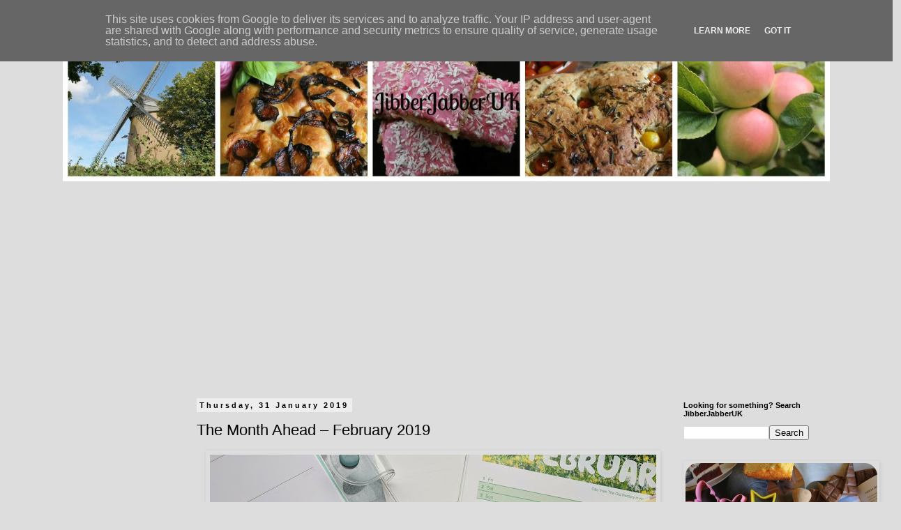

--- FILE ---
content_type: text/html; charset=UTF-8
request_url: http://www.jibberjabberuk.co.uk/2019/01/the-month-ahead-february-2019.html
body_size: 30242
content:
<!DOCTYPE html>
<html class='v2' dir='ltr' xmlns='http://www.w3.org/1999/xhtml' xmlns:b='http://www.google.com/2005/gml/b' xmlns:data='http://www.google.com/2005/gml/data' xmlns:expr='http://www.google.com/2005/gml/expr'>
<head>
<link href='https://www.blogger.com/static/v1/widgets/335934321-css_bundle_v2.css' rel='stylesheet' type='text/css'/>
<script> =async"> src="//pagead2.googlesyndication.com/pagead/js/adsbygoogle.js"></script>
<script>
  (adsbygoogle = window.adsbygoogle || []).push({
    google_ad_client: "ca-pub-2042244561037890",
    enable_page_level_ads: true
  });
</script>
<meta content='width=1100' name='viewport'/>
<meta content='text/html; charset=UTF-8' http-equiv='Content-Type'/>
<meta content='blogger' name='generator'/>
<link href='http://www.jibberjabberuk.co.uk/favicon.ico' rel='icon' type='image/x-icon'/>
<link href='http://www.jibberjabberuk.co.uk/2019/01/the-month-ahead-february-2019.html' rel='canonical'/>
<link rel="alternate" type="application/atom+xml" title="JibberJabberUK - Atom" href="http://www.jibberjabberuk.co.uk/feeds/posts/default" />
<link rel="alternate" type="application/rss+xml" title="JibberJabberUK - RSS" href="http://www.jibberjabberuk.co.uk/feeds/posts/default?alt=rss" />
<link rel="service.post" type="application/atom+xml" title="JibberJabberUK - Atom" href="https://www.blogger.com/feeds/712870248060979389/posts/default" />

<link rel="alternate" type="application/atom+xml" title="JibberJabberUK - Atom" href="http://www.jibberjabberuk.co.uk/feeds/8580664299021006681/comments/default" />
<!--Can't find substitution for tag [blog.ieCssRetrofitLinks]-->
<link href='https://blogger.googleusercontent.com/img/b/R29vZ2xl/AVvXsEimXmFxXY__6VQsOYUsymQr3081XGUVVoR7Z07D2r9qV78xH6y0tN4VgnMSK2Spp4Ol1HIU6-7B7CwIowZ1WVUD3TYvAFai4k0HW3wsbNvaBxYltU23cOTddSQJhheF_3hp3FZ4v4Tm5Ta3/s640/The+Month+Ahead+%25E2%2580%2593+February+2019.jpg' rel='image_src'/>
<meta content='Events and festivals for the month ahead February 2019.' name='description'/>
<meta content='http://www.jibberjabberuk.co.uk/2019/01/the-month-ahead-february-2019.html' property='og:url'/>
<meta content='The Month Ahead – February 2019' property='og:title'/>
<meta content='Events and festivals for the month ahead February 2019.' property='og:description'/>
<meta content='https://blogger.googleusercontent.com/img/b/R29vZ2xl/AVvXsEimXmFxXY__6VQsOYUsymQr3081XGUVVoR7Z07D2r9qV78xH6y0tN4VgnMSK2Spp4Ol1HIU6-7B7CwIowZ1WVUD3TYvAFai4k0HW3wsbNvaBxYltU23cOTddSQJhheF_3hp3FZ4v4Tm5Ta3/w1200-h630-p-k-no-nu/The+Month+Ahead+%25E2%2580%2593+February+2019.jpg' property='og:image'/>
<title>JibberJabberUK: The Month Ahead &#8211; February 2019</title>
<style id='page-skin-1' type='text/css'><!--
/*
-----------------------------------------------
Blogger Template Style
Name:     Simple
Designer: Blogger
URL:      www.blogger.com
----------------------------------------------- */
/* Content
----------------------------------------------- */
body {
font: normal normal 12px Verdana, Geneva, sans-serif;
color: #000000;
background: #dddddd none repeat scroll top left;
padding: 0 0 0 0;
}
html body .region-inner {
min-width: 0;
max-width: 100%;
width: auto;
}
h2 {
font-size: 22px;
}
a:link {
text-decoration:none;
color: #33aaff;
}
a:visited {
text-decoration:none;
color: #33aaff;
}
a:hover {
text-decoration:underline;
color: #33aaff;
}
.body-fauxcolumn-outer .fauxcolumn-inner {
background: transparent none repeat scroll top left;
_background-image: none;
}
.body-fauxcolumn-outer .cap-top {
position: absolute;
z-index: 1;
height: 400px;
width: 100%;
}
.body-fauxcolumn-outer .cap-top .cap-left {
width: 100%;
background: transparent none repeat-x scroll top left;
_background-image: none;
}
.content-outer {
-moz-box-shadow: 0 0 0 rgba(0, 0, 0, .15);
-webkit-box-shadow: 0 0 0 rgba(0, 0, 0, .15);
-goog-ms-box-shadow: 0 0 0 #333333;
box-shadow: 0 0 0 rgba(0, 0, 0, .15);
margin-bottom: 1px;
}
.content-inner {
padding: 10px 40px;
}
.content-inner {
background-color: #dddddd;
}
/* Header
----------------------------------------------- */
.header-outer {
background: transparent none repeat-x scroll 0 -400px;
_background-image: none;
}
.Header h1 {
font: normal normal 40px 'Trebuchet MS',Trebuchet,Verdana,sans-serif;
color: #000000;
text-shadow: 0 0 0 rgba(0, 0, 0, .2);
}
.Header h1 a {
color: #000000;
}
.Header .description {
font-size: 18px;
color: #000000;
}
.header-inner .Header .titlewrapper {
padding: 22px 0;
}
.header-inner .Header .descriptionwrapper {
padding: 0 0;
}
/* Tabs
----------------------------------------------- */
.tabs-inner .section:first-child {
border-top: 0 solid #dddddd;
}
.tabs-inner .section:first-child ul {
margin-top: -1px;
border-top: 1px solid #dddddd;
border-left: 1px solid #dddddd;
border-right: 1px solid #dddddd;
}
.tabs-inner .widget ul {
background: transparent none repeat-x scroll 0 -800px;
_background-image: none;
border-bottom: 1px solid #dddddd;
margin-top: 0;
margin-left: -30px;
margin-right: -30px;
}
.tabs-inner .widget li a {
display: inline-block;
padding: .6em 1em;
font: normal normal 12px Verdana, Geneva, sans-serif;
color: #000000;
border-left: 1px solid #dddddd;
border-right: 1px solid #dddddd;
}
.tabs-inner .widget li:first-child a {
border-left: none;
}
.tabs-inner .widget li.selected a, .tabs-inner .widget li a:hover {
color: #000000;
background-color: #eeeeee;
text-decoration: none;
}
/* Columns
----------------------------------------------- */
.main-outer {
border-top: 0 solid transparent;
}
.fauxcolumn-left-outer .fauxcolumn-inner {
border-right: 1px solid transparent;
}
.fauxcolumn-right-outer .fauxcolumn-inner {
border-left: 1px solid transparent;
}
/* Headings
----------------------------------------------- */
div.widget > h2,
div.widget h2.title {
margin: 0 0 1em 0;
font: normal bold 11px 'Trebuchet MS',Trebuchet,Verdana,sans-serif;
color: #000000;
}
/* Widgets
----------------------------------------------- */
.widget .zippy {
color: #999999;
text-shadow: 2px 2px 1px rgba(0, 0, 0, .1);
}
.widget .popular-posts ul {
list-style: none;
}
/* Posts
----------------------------------------------- */
h2.date-header {
font: normal bold 11px Arial, Tahoma, Helvetica, FreeSans, sans-serif;
}
.date-header span {
background-color: #eeeeee;
color: #000000;
padding: 0.4em;
letter-spacing: 3px;
margin: inherit;
}
.main-inner {
padding-top: 35px;
padding-bottom: 65px;
}
.main-inner .column-center-inner {
padding: 0 0;
}
.main-inner .column-center-inner .section {
margin: 0 1em;
}
.post {
margin: 0 0 45px 0;
}
h3.post-title, .comments h4 {
font: normal normal 22px 'Trebuchet MS',Trebuchet,Verdana,sans-serif;
margin: .75em 0 0;
}
.post-body {
font-size: 110%;
line-height: 1.4;
position: relative;
}
.post-body img, .post-body .tr-caption-container, .Profile img, .Image img,
.BlogList .item-thumbnail img {
padding: 2px;
background: #dddddd;
border: 1px solid #dddddd;
-moz-box-shadow: 1px 1px 5px rgba(0, 0, 0, .1);
-webkit-box-shadow: 1px 1px 5px rgba(0, 0, 0, .1);
box-shadow: 1px 1px 5px rgba(0, 0, 0, .1);
}
.post-body img, .post-body .tr-caption-container {
padding: 5px;
}
.post-body .tr-caption-container {
color: #000000;
}
.post-body .tr-caption-container img {
padding: 0;
background: transparent;
border: none;
-moz-box-shadow: 0 0 0 rgba(0, 0, 0, .1);
-webkit-box-shadow: 0 0 0 rgba(0, 0, 0, .1);
box-shadow: 0 0 0 rgba(0, 0, 0, .1);
}
.post-header {
margin: 0 0 1.5em;
line-height: 1.6;
font-size: 90%;
}
.post-footer {
margin: 20px -2px 0;
padding: 5px 10px;
color: #666666;
background-color: #eeeeee;
border-bottom: 1px solid #eeeeee;
line-height: 1.6;
font-size: 90%;
}
#comments .comment-author {
padding-top: 1.5em;
border-top: 1px solid transparent;
background-position: 0 1.5em;
}
#comments .comment-author:first-child {
padding-top: 0;
border-top: none;
}
.avatar-image-container {
margin: .2em 0 0;
}
#comments .avatar-image-container img {
border: 1px solid #dddddd;
}
/* Comments
----------------------------------------------- */
.comments .comments-content .icon.blog-author {
background-repeat: no-repeat;
background-image: url([data-uri]);
}
.comments .comments-content .loadmore a {
border-top: 1px solid #999999;
border-bottom: 1px solid #999999;
}
.comments .comment-thread.inline-thread {
background-color: #eeeeee;
}
.comments .continue {
border-top: 2px solid #999999;
}
/* Accents
---------------------------------------------- */
.section-columns td.columns-cell {
border-left: 1px solid transparent;
}
.blog-pager {
background: transparent url(//www.blogblog.com/1kt/simple/paging_dot.png) repeat-x scroll top center;
}
.blog-pager-older-link, .home-link,
.blog-pager-newer-link {
background-color: #dddddd;
padding: 5px;
}
.footer-outer {
border-top: 1px dashed #bbbbbb;
}
/* Mobile
----------------------------------------------- */
body.mobile  {
background-size: auto;
}
.mobile .body-fauxcolumn-outer {
background: transparent none repeat scroll top left;
}
.mobile .body-fauxcolumn-outer .cap-top {
background-size: 100% auto;
}
.mobile .content-outer {
-webkit-box-shadow: 0 0 3px rgba(0, 0, 0, .15);
box-shadow: 0 0 3px rgba(0, 0, 0, .15);
}
.mobile .tabs-inner .widget ul {
margin-left: 0;
margin-right: 0;
}
.mobile .post {
margin: 0;
}
.mobile .main-inner .column-center-inner .section {
margin: 0;
}
.mobile .date-header span {
padding: 0.1em 10px;
margin: 0 -10px;
}
.mobile h3.post-title {
margin: 0;
}
.mobile .blog-pager {
background: transparent none no-repeat scroll top center;
}
.mobile .footer-outer {
border-top: none;
}
.mobile .main-inner, .mobile .footer-inner {
background-color: #dddddd;
}
.mobile-index-contents {
color: #000000;
}
.mobile-link-button {
background-color: #33aaff;
}
.mobile-link-button a:link, .mobile-link-button a:visited {
color: #ffffff;
}
.mobile .tabs-inner .section:first-child {
border-top: none;
}
.mobile .tabs-inner .PageList .widget-content {
background-color: #eeeeee;
color: #000000;
border-top: 1px solid #dddddd;
border-bottom: 1px solid #dddddd;
}
.mobile .tabs-inner .PageList .widget-content .pagelist-arrow {
border-left: 1px solid #dddddd;
}

--></style>
<style id='template-skin-1' type='text/css'><!--
body {
min-width: 1180px;
}
.content-outer, .content-fauxcolumn-outer, .region-inner {
min-width: 1180px;
max-width: 1180px;
_width: 1180px;
}
.main-inner .columns {
padding-left: 180px;
padding-right: 240px;
}
.main-inner .fauxcolumn-center-outer {
left: 180px;
right: 240px;
/* IE6 does not respect left and right together */
_width: expression(this.parentNode.offsetWidth -
parseInt("180px") -
parseInt("240px") + 'px');
}
.main-inner .fauxcolumn-left-outer {
width: 180px;
}
.main-inner .fauxcolumn-right-outer {
width: 240px;
}
.main-inner .column-left-outer {
width: 180px;
right: 100%;
margin-left: -180px;
}
.main-inner .column-right-outer {
width: 240px;
margin-right: -240px;
}
#layout {
min-width: 0;
}
#layout .content-outer {
min-width: 0;
width: 800px;
}
#layout .region-inner {
min-width: 0;
width: auto;
}
--></style>
<script type='text/javascript'>
        (function(i,s,o,g,r,a,m){i['GoogleAnalyticsObject']=r;i[r]=i[r]||function(){
        (i[r].q=i[r].q||[]).push(arguments)},i[r].l=1*new Date();a=s.createElement(o),
        m=s.getElementsByTagName(o)[0];a.async=1;a.src=g;m.parentNode.insertBefore(a,m)
        })(window,document,'script','https://www.google-analytics.com/analytics.js','ga');
        ga('create', 'UA-39369143-1', 'auto', 'blogger');
        ga('blogger.send', 'pageview');
      </script>
<meta content='summary_large_image' name='twitter:card'/>
<meta content='@jibberjabberuk' name='twitter:site'/>
<meta content='@jibberjabberuk' name='twitter:creator'/>
<meta content='The Month Ahead – February 2019' name='twitter:title'/>
<meta content='Events and festivals for the month ahead February 2019.' name='twitter:description'/>
<meta content='https://blogger.googleusercontent.com/img/b/R29vZ2xl/AVvXsEimXmFxXY__6VQsOYUsymQr3081XGUVVoR7Z07D2r9qV78xH6y0tN4VgnMSK2Spp4Ol1HIU6-7B7CwIowZ1WVUD3TYvAFai4k0HW3wsbNvaBxYltU23cOTddSQJhheF_3hp3FZ4v4Tm5Ta3/s640/The+Month+Ahead+%25E2%2580%2593+February+2019.jpg' name='twitter:image:src'/>
<meta content='http://www.jibberjabberuk.co.uk/' name='twitter:domain'/>
<link href='https://www.blogger.com/dyn-css/authorization.css?targetBlogID=712870248060979389&amp;zx=f395d1f8-604b-4664-b25c-ab2c56bdaca6' media='none' onload='if(media!=&#39;all&#39;)media=&#39;all&#39;' rel='stylesheet'/><noscript><link href='https://www.blogger.com/dyn-css/authorization.css?targetBlogID=712870248060979389&amp;zx=f395d1f8-604b-4664-b25c-ab2c56bdaca6' rel='stylesheet'/></noscript>
<meta name='google-adsense-platform-account' content='ca-host-pub-1556223355139109'/>
<meta name='google-adsense-platform-domain' content='blogspot.com'/>

<!-- data-ad-client=ca-pub-2042244561037890 -->

<script type="text/javascript" language="javascript">
  // Supply ads personalization default for EEA readers
  // See https://www.blogger.com/go/adspersonalization
  adsbygoogle = window.adsbygoogle || [];
  if (typeof adsbygoogle.requestNonPersonalizedAds === 'undefined') {
    adsbygoogle.requestNonPersonalizedAds = 1;
  }
</script>


</head>
<body class='loading variant-simplysimple'>
<div class='navbar no-items section' id='navbar'>
</div>
<div class='body-fauxcolumns'>
<div class='fauxcolumn-outer body-fauxcolumn-outer'>
<div class='cap-top'>
<div class='cap-left'></div>
<div class='cap-right'></div>
</div>
<div class='fauxborder-left'>
<div class='fauxborder-right'></div>
<div class='fauxcolumn-inner'>
</div>
</div>
<div class='cap-bottom'>
<div class='cap-left'></div>
<div class='cap-right'></div>
</div>
</div>
</div>
<div class='content'>
<div class='content-fauxcolumns'>
<div class='fauxcolumn-outer content-fauxcolumn-outer'>
<div class='cap-top'>
<div class='cap-left'></div>
<div class='cap-right'></div>
</div>
<div class='fauxborder-left'>
<div class='fauxborder-right'></div>
<div class='fauxcolumn-inner'>
</div>
</div>
<div class='cap-bottom'>
<div class='cap-left'></div>
<div class='cap-right'></div>
</div>
</div>
</div>
<div class='content-outer'>
<div class='content-cap-top cap-top'>
<div class='cap-left'></div>
<div class='cap-right'></div>
</div>
<div class='fauxborder-left content-fauxborder-left'>
<div class='fauxborder-right content-fauxborder-right'></div>
<div class='content-inner'>
<header>
<div class='header-outer'>
<div class='header-cap-top cap-top'>
<div class='cap-left'></div>
<div class='cap-right'></div>
</div>
<div class='fauxborder-left header-fauxborder-left'>
<div class='fauxborder-right header-fauxborder-right'></div>
<div class='region-inner header-inner'>
<div class='header section' id='header'><div class='widget Header' data-version='1' id='Header1'>
<div id='header-inner'>
<a href='http://www.jibberjabberuk.co.uk/' style='display: block'>
<img alt='JibberJabberUK' height='220px; ' id='Header1_headerimg' src='https://blogger.googleusercontent.com/img/b/R29vZ2xl/AVvXsEjmcP_QGmi5dalZArv_kcY0qCcFYs4x26aTz3lTUW2IJzj9vaTd1yyDBT8DwKKqIJ_bar_lgghZc8okgNkG5J-zCjNjhwIKvWaSuRdBvVNNjrMRRDyiU-UK3FgKSH7OOQFCJybhDNBIcLZs/s1600/JibberJabberUK+header+1100.jpg' style='display: block' width='1100px; '/>
</a>
</div>
</div></div>
</div>
</div>
<div class='header-cap-bottom cap-bottom'>
<div class='cap-left'></div>
<div class='cap-right'></div>
</div>
</div>
</header>
<div class='tabs-outer'>
<div class='tabs-cap-top cap-top'>
<div class='cap-left'></div>
<div class='cap-right'></div>
</div>
<div class='fauxborder-left tabs-fauxborder-left'>
<div class='fauxborder-right tabs-fauxborder-right'></div>
<div class='region-inner tabs-inner'>
<div class='tabs section' id='crosscol'><div class='widget HTML' data-version='1' id='HTML1'>
<div class='widget-content'>
<script async src="//pagead2.googlesyndication.com/pagead/js/adsbygoogle.js"></script>
<!-- Leaderboard responsive -->
<ins class="adsbygoogle"
     style="display:block"
     data-ad-client="ca-pub-2042244561037890"
     data-ad-slot="5622689565"
     data-ad-format="link"></ins>
<script>
(adsbygoogle = window.adsbygoogle || []).push({});
</script>
</div>
<div class='clear'></div>
</div></div>
<div class='tabs no-items section' id='crosscol-overflow'></div>
</div>
</div>
<div class='tabs-cap-bottom cap-bottom'>
<div class='cap-left'></div>
<div class='cap-right'></div>
</div>
</div>
<div class='main-outer'>
<div class='main-cap-top cap-top'>
<div class='cap-left'></div>
<div class='cap-right'></div>
</div>
<div class='fauxborder-left main-fauxborder-left'>
<div class='fauxborder-right main-fauxborder-right'></div>
<div class='region-inner main-inner'>
<div class='columns fauxcolumns'>
<div class='fauxcolumn-outer fauxcolumn-center-outer'>
<div class='cap-top'>
<div class='cap-left'></div>
<div class='cap-right'></div>
</div>
<div class='fauxborder-left'>
<div class='fauxborder-right'></div>
<div class='fauxcolumn-inner'>
</div>
</div>
<div class='cap-bottom'>
<div class='cap-left'></div>
<div class='cap-right'></div>
</div>
</div>
<div class='fauxcolumn-outer fauxcolumn-left-outer'>
<div class='cap-top'>
<div class='cap-left'></div>
<div class='cap-right'></div>
</div>
<div class='fauxborder-left'>
<div class='fauxborder-right'></div>
<div class='fauxcolumn-inner'>
</div>
</div>
<div class='cap-bottom'>
<div class='cap-left'></div>
<div class='cap-right'></div>
</div>
</div>
<div class='fauxcolumn-outer fauxcolumn-right-outer'>
<div class='cap-top'>
<div class='cap-left'></div>
<div class='cap-right'></div>
</div>
<div class='fauxborder-left'>
<div class='fauxborder-right'></div>
<div class='fauxcolumn-inner'>
</div>
</div>
<div class='cap-bottom'>
<div class='cap-left'></div>
<div class='cap-right'></div>
</div>
</div>
<!-- corrects IE6 width calculation -->
<div class='columns-inner'>
<div class='column-center-outer'>
<div class='column-center-inner'>
<div class='main section' id='main'><div class='widget Blog' data-version='1' id='Blog1'>
<div class='blog-posts hfeed'>
<!--Can't find substitution for tag [defaultAdStart]-->

          <div class="date-outer">
        
<h2 class='date-header'><span>Thursday, 31 January 2019</span></h2>

          <div class="date-posts">
        
<div class='post-outer'>
<div class='post hentry' itemprop='blogPost' itemscope='itemscope' itemtype='http://schema.org/BlogPosting'>
<meta content='https://blogger.googleusercontent.com/img/b/R29vZ2xl/AVvXsEimXmFxXY__6VQsOYUsymQr3081XGUVVoR7Z07D2r9qV78xH6y0tN4VgnMSK2Spp4Ol1HIU6-7B7CwIowZ1WVUD3TYvAFai4k0HW3wsbNvaBxYltU23cOTddSQJhheF_3hp3FZ4v4Tm5Ta3/s640/The+Month+Ahead+%25E2%2580%2593+February+2019.jpg' itemprop='image_url'/>
<meta content='712870248060979389' itemprop='blogId'/>
<meta content='8580664299021006681' itemprop='postId'/>
<a name='8580664299021006681'></a>
<h3 class='post-title entry-title' itemprop='name'>
The Month Ahead &#8211; February 2019
</h3>
<div class='post-header'>
<div class='post-header-line-1'></div>
</div>
<div class='post-body entry-content' id='post-body-8580664299021006681' itemprop='articleBody'>
<div style="text-align: justify;">
</div>
<div class="separator" style="clear: both; text-align: center;">
<a href="https://blogger.googleusercontent.com/img/b/R29vZ2xl/AVvXsEimXmFxXY__6VQsOYUsymQr3081XGUVVoR7Z07D2r9qV78xH6y0tN4VgnMSK2Spp4Ol1HIU6-7B7CwIowZ1WVUD3TYvAFai4k0HW3wsbNvaBxYltU23cOTddSQJhheF_3hp3FZ4v4Tm5Ta3/s1600/The+Month+Ahead+%25E2%2580%2593+February+2019.jpg" imageanchor="1" style="margin-left: 1em; margin-right: 1em;"><img border="0" data-original-height="1200" data-original-width="1600" height="480" src="https://blogger.googleusercontent.com/img/b/R29vZ2xl/AVvXsEimXmFxXY__6VQsOYUsymQr3081XGUVVoR7Z07D2r9qV78xH6y0tN4VgnMSK2Spp4Ol1HIU6-7B7CwIowZ1WVUD3TYvAFai4k0HW3wsbNvaBxYltU23cOTddSQJhheF_3hp3FZ4v4Tm5Ta3/s640/The+Month+Ahead+%25E2%2580%2593+February+2019.jpg" width="640" /></a></div>
<div class="western" style="margin-bottom: 0cm; text-align: justify;">
</div>
<div style="text-align: justify;">
</div>
<div class="western" style="margin-bottom: 0cm; text-align: justify;">
<span style="font-family: &quot;verdana&quot; , sans-serif;"></span></div>
<a name="more"></a><div style="text-align: justify;">
<span style="font-family: &quot;verdana&quot; , sans-serif;">Welcome to
February's <i>The Month Ahead</i>. This month we celebrate another
new year as it is the start of the Chinese year of the pig. For the
romantics don't forget St. Valentine's Day on the 14<sup>th</sup>.
With the schools off for half term there should be lots of family
events. Let's have a look at some of the traditional feasts and
festivals, events and exhibitions that are happening around the UK
this month.</span></div>
<div style="text-align: justify;">
</div>
<div class="western" style="margin-bottom: 0cm; text-align: justify;">
<span style="font-family: &quot;verdana&quot; , sans-serif;"></span><br /></div>
<div style="text-align: justify;">
</div>
<div class="western" style="margin-bottom: 0cm; text-align: justify;">
<span style="font-family: &quot;verdana&quot; , sans-serif;">Throughout
February - <a href="https://www.ngs.org.uk/find-a-garden/snowdrop-gardens/">National
Garden Scheme Snowdrop Festival</a>. Visit a selection of gardens in
England and Wales open to the public for charity. All the gardens
featured will have a wide range of snowdrops to see.</span></div>
<div style="text-align: justify;">
</div>
<div class="western" style="margin-bottom: 0cm; text-align: justify;">
<span style="font-family: &quot;verdana&quot; , sans-serif;"></span><br /></div>
<div style="text-align: justify;">
</div>
<div class="western" style="margin-bottom: 0cm; text-align: justify;">
<span style="font-family: &quot;verdana&quot; , sans-serif;">3<sup>rd</sup>
February - <a href="https://www.visitcausewaycoastandglens.com/whatson/birds-on-the-bann-boat-trips/">Birds
on the Bann boat trip</a>, Coleraine. The spectacular Northern Irish
coastline is home to around 220 bird species plus seals and otters.
Take a trip round the Lower Bann Estuary to explore the wildlife plus
the industrial heritage. 
</span></div>
<div style="text-align: justify;">
</div>
<div class="western" style="margin-bottom: 0cm; text-align: justify;">
<span style="font-family: &quot;verdana&quot; , sans-serif;"></span><br /></div>
<div style="text-align: justify;">
</div>
<div class="western" style="margin-bottom: 0cm; text-align: justify;">
<span style="font-family: &quot;verdana&quot; , sans-serif;">9<sup>th</sup>
February - <a href="http://eapd.btck.co.uk/">East Anglia Potato Day</a>,
Suffolk. This annual event brings together around 80 varieties of
potato which will be available to buy. Don't forget the chip tasting!</span></div>
<div style="text-align: justify;">
</div>
<div class="western" style="margin-bottom: 0cm; text-align: justify;">
<span style="font-family: &quot;verdana&quot; , sans-serif;"></span><br /></div>
<div style="text-align: justify;">
</div>
<div class="western" style="margin-bottom: 0cm; text-align: justify;">
<span style="font-family: &quot;verdana&quot; , sans-serif;">10<sup>th</sup>
February - <a href="https://chinatown.co.uk/en/festivals/chinese-new-year/">Chinese
New Year in London</a>. Enjoy the spectacle of the colourful parade,
floats and dragon dances as the new year is celebrated around
London's China Town.</span></div>
<div style="text-align: justify;">
</div>
<div class="western" style="margin-bottom: 0cm; text-align: justify;">
<span style="font-family: &quot;verdana&quot; , sans-serif;"></span><br /></div>
<div style="text-align: justify;">
</div>
<div class="western" style="margin-bottom: 0cm; text-align: justify;">
<span style="font-family: &quot;verdana&quot; , sans-serif;">15<sup>th</sup>-24<sup>th</sup>
February - <a href="https://robin-hill.com/">Spirit of the Orient</a>,
Robin Hill, Isle of Wight. The Electric Woods goes east to celebrate
the Chinese New Year. The 88-acre wood will be filled with lights,
3-D water projections and authentic food.</span></div>
<div style="text-align: justify;">
</div>
<div class="western" style="margin-bottom: 0cm; text-align: justify;">
<span style="font-family: &quot;verdana&quot; , sans-serif;"></span><br /></div>
<div style="text-align: justify;">
</div>
<div class="western" style="margin-bottom: 0cm; text-align: justify;">
<span style="font-family: &quot;verdana&quot; , sans-serif;">15<sup>th</sup>
February &#8211; 3<sup>rd</sup> March - <a href="http://www.darkskiesnationalparks.org.uk/">Dark
Skies Festival</a>. The National Parks of Northumberland, North York
Moors, South Downs and Yorkshire Dales join together to promote the
benefits of being able to see the stars in the skies free from light
pollution. 
</span></div>
<div style="text-align: justify;">
</div>
<div class="western" style="margin-bottom: 0cm; text-align: justify;">
<span style="font-family: &quot;verdana&quot; , sans-serif;"></span><br /></div>
<div style="text-align: justify;">
</div>
<div class="western" style="margin-bottom: 0cm; text-align: justify;">
<span style="font-family: &quot;verdana&quot; , sans-serif;">17<sup>th</sup>
February - <a href="https://stollerhall.com/whats-on/manchester-international-gospel-festival-2/">Manchester
International Gospel Festival</a>. Choirs from the UK, Europe and USA
come together for group performances for a truly inspirational
evening.</span></div>
<div style="text-align: justify;">
</div>
<div class="western" style="margin-bottom: 0cm; text-align: justify;">
<span style="font-family: &quot;verdana&quot; , sans-serif;"></span><br /></div>
<div style="text-align: justify;">
</div>
<div class="western" style="margin-bottom: 0cm; text-align: justify;">
<span style="font-family: &quot;verdana&quot; , sans-serif;">17<sup>th</sup>-25<sup>th</sup>
February - <a href="http://events.tattonpark.org.uk/viewEvent.aspx?eid=55171">Scarecrow
Festival</a>, Tatton Park. The Cheshire gardens will be filled with
over 30 scarecrows, many of which will be inspired by film and TV
characters. 
</span></div>
<div style="text-align: justify;">
</div>
<div class="western" style="margin-bottom: 0cm; text-align: justify;">
<span style="font-family: &quot;verdana&quot; , sans-serif;"></span><br /></div>
<div style="text-align: justify;">
</div>
<div class="western" style="margin-bottom: 0cm; text-align: justify;">
<span style="font-family: &quot;verdana&quot; , sans-serif;">20<sup>th</sup>-24<sup>th</sup>
February - <a href="https://www.mountainfestival.co.uk/">Fort William
Mountain Festival</a>. If you have a love of the outdoors head to
Scotland for a programme of speakers, athletes, films and
photographers.</span></div>
<div style="text-align: justify;">
</div>
<div class="western" style="margin-bottom: 0cm; text-align: justify;">
<span style="font-family: &quot;verdana&quot; , sans-serif;"></span><br /></div>
<div style="text-align: justify;">
</div>
<div class="western" style="margin-bottom: 0cm; text-align: justify;">
<span style="font-family: &quot;verdana&quot; , sans-serif;">20<sup>th</sup>-27<sup>th</sup>
February - <a href="https://www.jorvikvikingfestival.co.uk/">Jorvik
Viking Festival</a>, York. Go back in time as the Vikings
return to York for Europe's biggest festival of all things Viking.
Events will be happening around the city.</span></div>
<div style="text-align: justify;">
</div>
<div class="western" style="margin-bottom: 0cm; text-align: justify;">
<span style="font-family: &quot;verdana&quot; , sans-serif;"></span><br /></div>
<div style="text-align: justify;">
</div>
<div class="western" style="margin-bottom: 0cm; text-align: justify;">
<span style="font-family: &quot;verdana&quot; , sans-serif;">22<sup>nd</sup>-24<sup>th</sup>
February &#8211; <a href="https://coastival.com/">Coastival</a>,
Scarborough. Now in its 10<sup>th</sup> year the annual arts event
returns to the North Yorkshire seaside. Expect a packed schedule of
music, theatre, dance, comedy, installations and fine art.</span></div>
<div style="text-align: justify;">
</div>
<div class="western" style="margin-bottom: 0cm; text-align: justify;">
<span style="font-family: &quot;verdana&quot; , sans-serif;"></span><br /></div>
<div style="text-align: justify;">
</div>
<div class="western" style="margin-bottom: 0cm; text-align: justify;">
<span style="font-family: &quot;verdana&quot; , sans-serif;">22<sup>nd</sup>-24<sup>th</sup>
February - <a href="http://www.wakefield.gov.uk/events-and-culture/events/festival-food-drink-rhubarb?">Festival
of Food, Drink and Rhubarb</a>, The West Yorkshire Rhubarb Triangle
is know for its early season tender and sweet rhubarb. Sample
different varieties along with a wide range of other Yorkshire
produce.</span></div>
<div style="text-align: justify;">
</div>
<div class="western" style="margin-bottom: 0cm; text-align: justify;">
</div>
<div style="text-align: justify;">
</div>
<div class="western" style="margin-bottom: 0cm; text-align: justify;">
<span style="font-family: &quot;verdana&quot; , sans-serif;">All events
are subject to change. Please check with the organisers before
travelling. 
</span></div>
<div style="text-align: justify;">
</div>
<div class="western" style="margin-bottom: 0cm; text-align: justify;">
<span style="font-family: &quot;verdana&quot; , sans-serif;"></span><br /></div>
<div style="text-align: justify;">
</div>
<div class="western" style="margin-bottom: 0cm; text-align: justify;">
<span style="font-family: &quot;verdana&quot; , sans-serif;">If you are
interested about advertising your event on <i>The Month Ahead</i>
please contact me at jibberjabberuk@gmail.com.</span></div>
<div style="text-align: justify;">
<b></b><i></i><u></u><sub></sub><sup></sup><strike></strike><span style="font-family: &quot;verdana&quot; , sans-serif;"></span></div>
<div style='clear: both;'></div>
</div>
<div class='post-footer'>
<div class='post-footer-line post-footer-line-1'><span class='post-author vcard'>
Posted by
<span class='fn' itemprop='author' itemscope='itemscope' itemtype='http://schema.org/Person'>
<meta content='https://www.blogger.com/profile/06866442037111512860' itemprop='url'/>
<a class='g-profile' href='https://www.blogger.com/profile/06866442037111512860' rel='author' title='author profile'>
<span itemprop='name'>Jibberjabberuk</span>
</a>
</span>
</span>
<span class='post-timestamp'>
at
<meta content='http://www.jibberjabberuk.co.uk/2019/01/the-month-ahead-february-2019.html' itemprop='url'/>
<a class='timestamp-link' href='http://www.jibberjabberuk.co.uk/2019/01/the-month-ahead-february-2019.html' rel='bookmark' title='permanent link'><abbr class='published' itemprop='datePublished' title='2019-01-31T01:00:00Z'>01:00</abbr></a>
</span>
<span class='post-comment-link'>
</span>
<span class='post-icons'>
</span>
<div class='post-share-buttons goog-inline-block'>
</div>
<span class='post-backlinks post-comment-link'>
</span>
</div>
<div class='post-footer-line post-footer-line-2'><span class='post-labels'>
Labels:
<a href='http://www.jibberjabberuk.co.uk/search/label/The%20Month%20Ahead' rel='tag'>The Month Ahead</a>
</span>
</div>
<div class='post-footer-line post-footer-line-3'></div>
</div>
</div>
<div class='comments' id='comments'>
<a name='comments'></a>
<h4>No comments:</h4>
<div id='Blog1_comments-block-wrapper'>
<dl class='avatar-comment-indent' id='comments-block'>
</dl>
</div>
<p class='comment-footer'>
<div class='comment-form'>
<a name='comment-form'></a>
<h4 id='comment-post-message'>Post a Comment</h4>
<p>I appreciate your comments. If you have any tips, tricks or tweaks please pass them on!</p>
<a href='https://www.blogger.com/comment/frame/712870248060979389?po=8580664299021006681&hl=en-GB&saa=85391&origin=http://www.jibberjabberuk.co.uk' id='comment-editor-src'></a>
<iframe allowtransparency='true' class='blogger-iframe-colorize blogger-comment-from-post' frameborder='0' height='410px' id='comment-editor' name='comment-editor' src='' width='100%'></iframe>
<script src='https://www.blogger.com/static/v1/jsbin/2830521187-comment_from_post_iframe.js' type='text/javascript'></script>
<script type='text/javascript'>
      BLOG_CMT_createIframe('https://www.blogger.com/rpc_relay.html');
    </script>
</div>
</p>
</div>
</div>
<!--Can't find substitution for tag [defaultAdEnd]-->
<div class='inline-ad'>
<script async src="//pagead2.googlesyndication.com/pagead/js/adsbygoogle.js"></script>
<!-- jibberjabberuk_main_Blog1_1x1_as -->
<ins class="adsbygoogle"
     style="display:block"
     data-ad-client="ca-pub-2042244561037890"
     data-ad-host="ca-host-pub-1556223355139109"
     data-ad-host-channel="L0007"
     data-ad-slot="4031785969"
     data-ad-format="auto"></ins>
<script>
(adsbygoogle = window.adsbygoogle || []).push({});
</script>
</div>
<!--Can't find substitution for tag [adStart]-->

        </div></div>
      
<!--Can't find substitution for tag [adEnd]-->
</div>
<div class='blog-pager' id='blog-pager'>
<span id='blog-pager-newer-link'>
<a class='blog-pager-newer-link' href='http://www.jibberjabberuk.co.uk/2019/02/love-cake-february-2019.html' id='Blog1_blog-pager-newer-link' title='Newer Post'>Newer Post</a>
</span>
<span id='blog-pager-older-link'>
<a class='blog-pager-older-link' href='http://www.jibberjabberuk.co.uk/2019/01/love-cake-january-2019-round-up.html' id='Blog1_blog-pager-older-link' title='Older Post'>Older Post</a>
</span>
<a class='home-link' href='http://www.jibberjabberuk.co.uk/'>Home</a>
</div>
<div class='clear'></div>
<div class='post-feeds'>
<div class='feed-links'>
Subscribe to:
<a class='feed-link' href='http://www.jibberjabberuk.co.uk/feeds/8580664299021006681/comments/default' target='_blank' type='application/atom+xml'>Post Comments (Atom)</a>
</div>
</div>
</div></div>
</div>
</div>
<div class='column-left-outer'>
<div class='column-left-inner'>
<aside>
<div class='sidebar section' id='sidebar-left-1'><div class='widget HTML' data-version='1' id='HTML43'>
<div class='widget-content'>
<script async src="//pagead2.googlesyndication.com/pagead/js/adsbygoogle.js"></script>
<!-- Small sidebar -->
<ins class="adsbygoogle"
     style="display:inline-block;width:120px;height:240px"
     data-ad-client="ca-pub-2042244561037890"
     data-ad-slot="4145956364"></ins>
<script>
(adsbygoogle = window.adsbygoogle || []).push({});
</script>
</div>
<div class='clear'></div>
</div><div class='widget Text' data-version='1' id='Text2'>
<div class='widget-content'>
We occasionally link to goods offered by vendors to help find relevant products as discussed in articles. Some (but not all) of these links may be affiliate or sponsored in nature meaning we earn a fee in return. This allows us to continue to run JibberJabberUK.
</div>
<div class='clear'></div>
</div></div>
</aside>
</div>
</div>
<div class='column-right-outer'>
<div class='column-right-inner'>
<aside>
<div class='sidebar section' id='sidebar-right-1'><div class='widget BlogSearch' data-version='1' id='BlogSearch1'>
<h2 class='title'>Looking for something? Search JibberJabberUK</h2>
<div class='widget-content'>
<div id='BlogSearch1_form'>
<form action='http://www.jibberjabberuk.co.uk/search' class='gsc-search-box' target='_top'>
<table cellpadding='0' cellspacing='0' class='gsc-search-box'>
<tbody>
<tr>
<td class='gsc-input'>
<input autocomplete='off' class='gsc-input' name='q' size='10' title='search' type='text' value=''/>
</td>
<td class='gsc-search-button'>
<input class='gsc-search-button' title='search' type='submit' value='Search'/>
</td>
</tr>
</tbody>
</table>
</form>
</div>
</div>
<div class='clear'></div>
</div><div class='widget Image' data-version='1' id='Image2'>
<div class='widget-content'>
<a href='http://www.jibberjabberuk.co.uk/p/cakes-sweet-bakes.html'>
<img alt='' height='183' id='Image2_img' src='https://blogger.googleusercontent.com/img/b/R29vZ2xl/AVvXsEibCrFQ3j4s_HqD4qt6dKLquF6R4A5Vsr4484DjlmGrL2xbiMq6qfcUQG2HcRDPOWo5CoxUC29RMjzLO5wHRBkSiSSwcyCgO-t7BZ7FDVDUA3bv6wEUYfv2juMsMPRhzrg2uYB6XYPYHgAs/s1600/Tab-Cakesampsweetbakes.PNG' width='275'/>
</a>
<br/>
</div>
<div class='clear'></div>
</div><div class='widget Image' data-version='1' id='Image3'>
<div class='widget-content'>
<a href='http://www.jibberjabberuk.co.uk/p/blog-page_16.html'>
<img alt='' height='183' id='Image3_img' src='https://blogger.googleusercontent.com/img/b/R29vZ2xl/AVvXsEieUlJMYbWjCwivrZT2ESltl_tKTG2rOVmBo94HszLfALXqvt-LGa1Ki6a5HP24V84AUcKRQTvsOKnY9-6v_G4Q3Az1jWc4Tdy7SpDXtvWuBE8slHgr-4zkChlTrAGGFuRCczVm_Pf7-Knz/s1600/Tab-Feedingthefamily.PNG' width='275'/>
</a>
<br/>
</div>
<div class='clear'></div>
</div><div class='widget Image' data-version='1' id='Image4'>
<div class='widget-content'>
<a href='http://www.jibberjabberuk.co.uk/p/sunday-snap.html'>
<img alt='' height='183' id='Image4_img' src='https://blogger.googleusercontent.com/img/b/R29vZ2xl/AVvXsEjnKU8t2BYLY1c0B2cVsEV1NWeTu7307QMXP-aiMHj4zoQ2M5-QwDpY-3y17PBsdrZNWyYjSVUCHUSn8O-PAuycOSwrDN-cwCljJ2C_zp6REREblvPnrCtRFDaeoe0UIQXxX2Y31raiQS4E/s1600/SundaySnap_zps462eadb1.PNG' width='275'/>
</a>
<br/>
</div>
<div class='clear'></div>
</div><div class='widget Image' data-version='1' id='Image5'>
<div class='widget-content'>
<a href='http://www.jibberjabberuk.co.uk/p/finance-fridays.html'>
<img alt='' height='183' id='Image5_img' src='https://blogger.googleusercontent.com/img/b/R29vZ2xl/AVvXsEhUuN9tt7vQEuWCroB5jQtfPaAgaYk_5kB7qOungdUrBcwm5XmtL_uV21TYjwoFJv7pQWe6A1Jpj3jgmAOQzAHC3t5Or-uM5sAz1JlFjpg1dRX2_3VUHSNMhtsSOC3NrVlfm3bUJ-QVTvKY/s1600/Finance+Fridays_zps4tjcl5dv.PNG' width='275'/>
</a>
<br/>
</div>
<div class='clear'></div>
</div><div class='widget Image' data-version='1' id='Image6'>
<div class='widget-content'>
<a href='http://www.jibberjabberuk.co.uk/p/blog-page_28.html'>
<img alt='' height='183' id='Image6_img' src='https://blogger.googleusercontent.com/img/b/R29vZ2xl/AVvXsEhDSxKW5Mmgn3DUa3-GrisN7Q2YPeElRtxm2TkltB2wp2kt-2P4qSl3B5lqQSaq2OdN4AJDxT_htYT7diD2zeo0MtvVJingZBtGeWDrTeerizZuws4meaRf1WUBf99yrlHr_AbyCUpW3E_u/s1600/Love+Cake+Tab.png' width='275'/>
</a>
<br/>
</div>
<div class='clear'></div>
</div><div class='widget Image' data-version='1' id='Image11'>
<div class='widget-content'>
<a href='http://www.jibberjabberuk.co.uk/p/blog-page_25.html'>
<img alt='' height='183' id='Image11_img' src='https://blogger.googleusercontent.com/img/b/R29vZ2xl/AVvXsEjBrwh51-tuXwzfEi3-2bFXtpnT6wHwBOaBHkddn2pNqEBrjRl_lEtHTTzvO6qYnBMbho0f0cVYbOH02cD-ePbKQoQpgJFZyLnI00u9QuYXyFeUd2rVf3Dn5umVA7Apy_vLOC2Hn0QRDykX/s1600/News+and+reviews+tab.png' width='275'/>
</a>
<br/>
</div>
<div class='clear'></div>
</div><div class='widget Image' data-version='1' id='Image9'>
<div class='widget-content'>
<a href='http://www.jibberjabberuk.co.uk/p/give.html'>
<img alt='' height='183' id='Image9_img' src='https://blogger.googleusercontent.com/img/b/R29vZ2xl/AVvXsEiUHleHGkblZsZBxSQ6MPQrYRIqUQUI9SDfoiZKyyBvXO8kNcH7wuEjnvvO1BSBa3Xreus5xcXbB8ZJ_cT7esCAF7YSKopsP70sbsYF4YLiFSzapwm4Ap4zRuLTrByGorjMKKaGl5ehWRBB/s1600/Tab-Giveaways.PNG' width='275'/>
</a>
<br/>
</div>
<div class='clear'></div>
</div><div class='widget Image' data-version='1' id='Image8'>
<div class='widget-content'>
<a href='http://www.jibberjabberuk.co.uk/p/crafts-and-interiors.html'>
<img alt='' height='183' id='Image8_img' src='https://blogger.googleusercontent.com/img/b/R29vZ2xl/AVvXsEi797lhKFTIcp6Ch9MkbBJN1O1UEbRu1CxTKkn2I5F3-ta2BD725fJr7cWIT-Zh1nzVERZ-MW4d13Sll2p2CxKR37R9PA0whSkl43uwPOAzVkfDuHWR9OOeXKLaAvFimIAUTB14Mk22kGE0/s1600/CraftsandInteriors_zps30d6bf06.PNG' width='275'/>
</a>
<br/>
</div>
<div class='clear'></div>
</div><div class='widget Image' data-version='1' id='Image7'>
<div class='widget-content'>
<a href='http://www.jibberjabberuk.co.uk/p/blog-page_7777.html'>
<img alt='' height='183' id='Image7_img' src='https://blogger.googleusercontent.com/img/b/R29vZ2xl/AVvXsEi168BgryJV3uXrsDAtUZbmC-b-ywmwYuVoaq1xAURHQ0AYQHw25FDeBxhhbvnD5v6dqtKQLoBWzmCF33wYX1ZY3XrpSJlzwJ3xpFadsPcBD78nwMvZwIU_xPLU-MwY_RrvtHZh7r_Ises5/s1600/Tab-Outampabout.PNG' width='275'/>
</a>
<br/>
</div>
<div class='clear'></div>
</div><div class='widget Image' data-version='1' id='Image10'>
<div class='widget-content'>
<a href='http://www.jibberjabberuk.co.uk/p/about-jibberjabberuk.html'>
<img alt='' height='183' id='Image10_img' src='https://blogger.googleusercontent.com/img/b/R29vZ2xl/AVvXsEjIqjA6mDdFbMPBgE4xVCIHrQ4iGeOuJRXY_JPe3Lfs-PPbvp_o2hDQStYm2BqfThNdW7Y-nbgVFY2XFj9n7a8QeVdRYS4eAgzNRtA0rfo4eJdIHLDdpCVu0uw6V7SeLyCO6yMEqME3xljE/s1600/Tab-AboutJibberJabberUK.PNG' width='275'/>
</a>
<br/>
</div>
<div class='clear'></div>
</div><div class='widget HTML' data-version='1' id='HTML39'>
<div class='widget-content'>
<div class="clear"></div>
<div id="HTML2" class="widget HTML">
<h2 class="title">Recipes</h2>
<div class="widget-content">

<select onchange="self.location.href=''+this.options[this.selectedIndex].value+''" style="width:222px" class="tinyselect">
<option value="" /> Bacon/Gammon
<option value="http://www.jibberjabberuk.co.uk/2014/11/alnwick-stew.html" /> Alnwick Stew
<option value="http://www.jibberjabberuk.co.uk/2014/12/bacon-mozzarella-and-basil-pasta-bake.html" /> Bacon, Mozzarella and Basil Pasta Bake
<option value="http://www.jibberjabberuk.co.uk/2015/08/broad-bean-and-bacon-risotto.html" /> Broad bean and bacon risotto
<option value="http://www.jibberjabberuk.co.uk/2014/12/chicken-and-bacon-pate-parcels.html" /> Chicken and Bacon Pâté Parcels
<option value="http://www.jibberjabberuk.co.uk/2015/07/chicken-with-herbs-and-pancetta.html" /> Chicken with herbs and pancetta

</select>

<select onchange="self.location.href=''+this.options[this.selectedIndex].value+''" style="width:222px" class="tinyselect">
<option value="" /> Beef
<option value="https://www.jibberjabberuk.co.uk/2019/03/beef-and-oyster-sauce-stir-fry.html" /> Beef and oyster sauce stir fry
<option value="http://www.jibberjabberuk.co.uk/2015/02/beef-stir-fry.html" /> Beef stir fry
<option value="http://www.jibberjabberuk.co.uk/2013/02/cheese-topped-beef-pie.html" /> Cheese topped beef pie

</select>

<select onchange="self.location.href=''+this.options[this.selectedIndex].value+''" style="width:222px" class="tinyselect">
<option value="" /> Breakfast
<option value="http://www.jibberjabberuk.co.uk/2013/01/new-year-but-no-excesses-malt-loaf.html" /> Malt Loaf

</select>

<select onchange="self.location.href=''+this.options[this.selectedIndex].value+''" style="width:222px" class="tinyselect">
<option value="" /> Biscuits
<option value="http://www.jibberjabberuk.co.uk/2015/08/lemon-and-almond-biscotti.html" /> Lemon and almond biscotti

</select>

<select onchange="self.location.href=''+this.options[this.selectedIndex].value+''" style="width:222px" class="tinyselect">
<option value="" /> Cakes
<option value="https://www.jibberjabberuk.co.uk/2019/03/hazelnut-and-walnut-cake.html" /> Hazelnut and walnut cake
<option value="http://www.jibberjabberuk.co.uk/2014/02/honey-for-my-honey-cake.html" /> Honey for my honey cake
<option value="http://www.jibberjabberuk.co.uk/2017/01/mincemeat-cake.html" /> Mincemeat Cake
<option value="http://www.jibberjabberuk.co.uk/2017/05/number-0-cake-tin-recipe.html" /> Number 0 cake tin
<option value="http://www.jibberjabberuk.co.uk/2018/03/orange-and-pistachio-cake.html" /> Orange and pistachio cake
<option value="http://www.jibberjabberuk.co.uk/2018/01/scottish-seed-cake.html" /> Scottish seed cake
<option value="http://www.jibberjabberuk.co.uk/2016/08/tomato-soup-cake.html" /> Tomato soup cake

</select>

<select onchange="self.location.href=''+this.options[this.selectedIndex].value+''" style="width:222px" class="tinyselect">
<option value="" /> Cakes - Blondies and Brownies
<option value="http://www.jibberjabberuk.co.uk/2015/02/cheesecake-brownies.html" /> Cheesecake brownies
<option value="http://www.jibberjabberuk.co.uk/2017/06/chocolate-and-marshmallow-brownies.html" /> Chocolate and marshmallow brownies
<option value="https://www.jibberjabberuk.co.uk/2019/03/gluten-free-reeses-brownies.html" /> Gluten free Reese's brownies
<option value="https://www.jibberjabberuk.co.uk/2019/04/lemon-white-chocolate-easter-mini-eggs-blondies.html
" /> Lemon and White Chocolate Mini Eggs Blondies

 

</select>

<select onchange="self.location.href=''+this.options[this.selectedIndex].value+''" style="width:222px" class="tinyselect">
<option value="" /> Cakes - Bundt
<option value="http://www.jibberjabberuk.co.uk/2015/03/carrot-and-banana-bundt-cake.html" /> Carrot and banana Bundt Cake
<option value="http://www.jibberjabberuk.co.uk/2013/08/chocolate-cola-bundt-cake.html" /> Chocolate Cola Bundt cake
<option value="http://www.jibberjabberuk.co.uk/2017/05/chocolate-and-vanilla-marble-bundt-cake.html" /> Chocolate and Vanilla Marble Bundt cake
<option value="http://www.jibberjabberuk.co.uk/2014/12/chocolate-cranberry-and-ginger-bundt.html" /> Chocolate, Cranberry and Ginger Bundt Cake
<option value="http://www.jibberjabberuk.co.uk/2017/06/chocolate-and-marshmallow-brownies.html" /> Chocolate and marshmallow brownies
<option value="http://www.jibberjabberuk.co.uk/2014/04/easter-chocolate-and-orange-bundt-nest.html" /> Easter Chocolate and Orange Bundt Nest Cake
<option value="http://www.jibberjabberuk.co.uk/2013/08/lemon-and-ricotta-bundt-cake.html" /> Lemon and ricotta Bundt cake
<option value="http://www.jibberjabberuk.co.uk/2015/12/spiced-mulled-wine-bundt.html" /> Spiced Mulled Wine Bundt cake

</select>

<select onchange="self.location.href=''+this.options[this.selectedIndex].value+''" style="width:222px" class="tinyselect">
<option value="" /> Cakes - Chocolate
<option value="http://www.jibberjabberuk.co.uk/2015/07/black-forest-gateau.html" /> Black Forest Gateau
<option value="http://www.jibberjabberuk.co.uk/2014/11/chilli-chocolate-loaf-cake.html" /> Chilli chocolate loaf cake
<option value="http://www.jibberjabberuk.co.uk/2017/09/chocolate-and-raspberry-loaf-cake.html" /> Chocolate and Raspberry Loaf Cake
<option value="http://www.jibberjabberuk.co.uk/2017/05/chocolate-and-vanilla-marble-bundt-cake.html" /> Chocolate and Vanilla Marble Bundt cake
<option value="http://www.jibberjabberuk.co.uk/2016/05/chocolate-layer-cake.html" /> Chocolate layer cake
<option value="http://www.jibberjabberuk.co.uk/2014/10/chocolate-and-beetroot-sandwich-cake.html" /> Chocolate and beetroot sandwich cake
<option value="http://www.jibberjabberuk.co.uk/2016/07/chocolate-and-garden-mint-cake.html" /> Chocolate and garden mint cake
<option value="http://www.jibberjabberuk.co.uk/2015/02/chocolate-box-heart-cake.html" /> Chocolate box heart cake
<option value="http://www.jibberjabberuk.co.uk/2014/12/chocolate-cranberry-and-ginger-bundt.html" /> Chocolate, Cranberry and Ginger Bundt Cake
<option value="http://www.jibberjabberuk.co.uk/2013/08/chocolate-cola-bundt-cake.html" /> Chocolate Cola Bundt cake
<option value="https://www.jibberjabberuk.co.uk/2018/04/chocolate-muffins.html" /> Chocolate muffins
<option value="http://www.jibberjabberuk.co.uk/2013/11/vegan-chocolate-orange-sponge-cake.html" /> Chocolate orange sponge cake (Vegan)
<option value="http://www.jibberjabberuk.co.uk/2014/04/easter-chocolate-bunny-cake.html" /> Easter Chocolate Bunny Cake
<option value="http://www.jibberjabberuk.co.uk/2013/02/ginger-preserve-and-chocolate-cake.html" /> Ginger preserve and chocolate cake
<option value="http://www.jibberjabberuk.co.uk/2016/07/harry-potters-sticky-chocolate-birthday.html" /> Harry Potter's Sticky Chocolate Birthday Cake
<option value="http://www.jibberjabberuk.co.uk/2018/03/marbled-chocolate-and-vanilla-loaf-cake.html" /> Marbled chocolate and vanilla loaf cake
<option value="http://www.jibberjabberuk.co.uk/2016/02/plenty-of-chocolate-cake.html" /> Plenty of chocolate cake
<option value="https://www.jibberjabberuk.co.uk/2019/05/vegan-chocolate-cake.html" /> Vegan chocolate cake

</select>

<select onchange="self.location.href=''+this.options[this.selectedIndex].value+''" style="width:222px" class="tinyselect">
<option value="" /> Cakes - Fruit
<option value="http://www.jibberjabberuk.co.uk/2015/03/cereal-crumb-cake.html" /> Cereal crumb cake
<option value="http://www.jibberjabberuk.co.uk/2017/07/cherry-loaf-cake.html" /> Cherry loaf cake
<option value="http://www.jibberjabberuk.co.uk/2017/09/chocolate-and-raspberry-loaf-cake.html" /> Chocolate and Raspberry Loaf Cake
<option value="http://www.jibberjabberuk.co.uk/2016/03/crunchy-lemon-drizzle-loaf-cakes.html" /> Crunchy Lemon Drizzle Loaf Cakes
<option value="http://www.jibberjabberuk.co.uk/2015/10/cut-and-come-again-cake.html" /> Cut and Come Again Cake
<option value="http://www.jibberjabberuk.co.uk/2016/04/earl-grey-fruit-tea-loaf-cake.html" /> Earl Grey Fruit Tea Loaf Cake
<option value="http://www.jibberjabberuk.co.uk/2018/03/easter-spiced-buns.html" /> Easter Spiced Buns
<option value="https://www.jibberjabberuk.co.uk/2019/03/guinness-fruit-cake.html
" /> Guinness Fruit Cake
<option value="https://www.jibberjabberuk.co.uk/2018/05/elderflower-and-lemon-cake.html" /> Lemon and elderflower cake
<option value="http://www.jibberjabberuk.co.uk/2013/08/lemon-and-ricotta-bundt-cake.html" /> Lemon and ricotta Bundt cake
<option value="http://www.jibberjabberuk.co.uk/2017/04/gluten-free-lemon-and-yogurt-cake.html" /> Gluten free lemon and yogurt cake
<option value="http://www.jibberjabberuk.co.uk/2016/04/melton-hunt-cake.html" /> Melton Hunt Cake
<option value="http://www.jibberjabberuk.co.uk/2017/01/mincemeat-cake.html" /> Mincemeat Cake
<option value="https://www.jibberjabberuk.co.uk/2018/05/no-added-sugar-tea-loaf-cake.html" /> No added sugar tea loaf
<option value="http://www.jibberjabberuk.co.uk/2017/10/pear-almond-and-blackberry-traybake.html" /> Pear, blackberry and almond traybake
<option value="http://www.jibberjabberuk.co.uk/2017/07/raspberry-lemon-and-yogurt-loaf-cake.html" /> Raspberry, lemon and yogurt loaf cake
<option value="http://www.jibberjabberuk.co.uk/2013/03/simnel-cake.html" /> Simnel Cake
<option value="http://www.jibberjabberuk.co.uk/2015/10/spiced-autumn-apple-cake.html" /> Spiced autumn apple cake
<option value="http://www.jibberjabberuk.co.uk/2015/12/spiced-mulled-wine-bundt.html" /> Spiced Mulled Wine Bundt
<option value="http://www.jibberjabberuk.co.uk/2017/01/vegan-date-and-walnut-loaf-cake.html" /> Vegan Date and Walnut Cake

</select>

<select onchange="self.location.href=''+this.options[this.selectedIndex].value+''" style="width:222px" class="tinyselect">
<option value="" /> Cakes - Gluten free
<option value="http://www.jibberjabberuk.co.uk/2017/04/gluten-free-lemon-and-yogurt-cake.html" /> Gluten free lemon and yogurt cake

</select>

<select onchange="self.location.href=''+this.options[this.selectedIndex].value+''" style="width:222px" class="tinyselect">
<option value="" /> Cakes - Individual
<option value="https://www.jibberjabberuk.co.uk/2018/04/chocolate-muffins.html" /> Chocolate muffins
<option value="http://www.jibberjabberuk.co.uk/2018/03/easter-spiced-buns.html" /> Easter Spiced Buns
<option value="https://www.jibberjabberuk.co.uk/2018/04/st-georges-day-cupcakes.html" /> St. George's Day Cupcakes


</select>

<select onchange="self.location.href=''+this.options[this.selectedIndex].value+''" style="width:222px" class="tinyselect">
<option value="" /> Cakes - Layer
<option value="http://www.jibberjabberuk.co.uk/2015/07/black-forest-gateau.html" /> Black Forest Gateau
<option value="http://www.jibberjabberuk.co.uk/2015/08/coffee-and-walnut-cake.html" /> Coffee and walnut cake
<option 
value="http://www.jibberjabberuk.co.uk/2016/07/chocolate-and-garden-mint-cake.html" /> Chocolate and garden mint cake
<option 
value="http://www.jibberjabberuk.co.uk/2016/05/chocolate-layer-cake.html" /> Chocolate layer cake
<option value="http://www.jibberjabberuk.co.uk/2013/11/vegan-chocolate-orange-sponge-cake.html" /> Chocolate orange sponge cake (Vegan)
<option value="https://www.jibberjabberuk.co.uk/2018/05/elderflower-and-lemon-cake.html" /> Lemon and elderflower cake
<option value="http://www.jibberjabberuk.co.uk/2016/08/tomato-soup-cake.html" /> Tomato soup cake
<option value="https://www.jibberjabberuk.co.uk/2019/05/vegan-chocolate-cake.html" /> Vegan chocolate cake
<option value="http://www.jibberjabberuk.co.uk/2018/02/vegan-lemon-victoria-sponge.html" /> Vegan Lemon Victoria Sponge


</select>

<select onchange="self.location.href=''+this.options[this.selectedIndex].value+''" style="width:222px" class="tinyselect">
<option value="" /> Cakes - Loaf
<option value="http://www.jibberjabberuk.co.uk/2017/07/cherry-loaf-cake.html" /> Cherry loaf cake
<option value="http://www.jibberjabberuk.co.uk/2014/11/chilli-chocolate-loaf-cake.html" /> Chilli chocolate loaf cake
<option value="http://www.jibberjabberuk.co.uk/2015/03/cereal-crumb-cake.html" /> Cereal crumb cake
<option value="http://www.jibberjabberuk.co.uk/2017/09/chocolate-and-raspberry-loaf-cake.html" /> Chocolate and Raspberry Loaf Cake
<option value="http://www.jibberjabberuk.co.uk/2016/04/earl-grey-fruit-tea-loaf-cake.html" /> Earl Grey Fruit Tea Loaf Cake
<option value="http://www.jibberjabberuk.co.uk/2016/03/crunchy-lemon-drizzle-loaf-cakes.html" /> Crunchy Lemon Drizzle Loaf Cakes
<option value="http://www.jibberjabberuk.co.uk/2016/03/easter-simnel-loaf-cake.html" /> Easter Simnel Loaf Cake
<option value="http://www.jibberjabberuk.co.uk/2013/02/ginger-preserve-and-chocolate-cake.html" /> Ginger preserve and chocolate cake
<option value="http://www.jibberjabberuk.co.uk/2014/05/lemon-and-elderflower-drizzle-cake.html" /> Lemon and elderflower drizzle cake
<option value="http://www.jibberjabberuk.co.uk/2017/04/gluten-free-lemon-and-yogurt-cake.html" /> Gluten free lemon and yogurt cake
<option value="http://www.jibberjabberuk.co.uk/2015/09/lemon-drizzle-loaf-cake.html" /> Lemon Drizzle Loaf Cake
<option value="http://www.jibberjabberuk.co.uk/2013/01/new-year-but-no-excesses-malt-loaf.html" /> Malt Loaf
<option value="http://www.jibberjabberuk.co.uk/2018/03/marbled-chocolate-and-vanilla-loaf-cake.html" /> Marbled chocolate and vanilla loaf cake
<option value="http://www.jibberjabberuk.co.uk/2016/12/mincemeat-loaf-cakes.html" /> Mincemeat loaf cakes
<option value="https://www.jibberjabberuk.co.uk/2018/05/no-added-sugar-tea-loaf-cake.html" /> No added sugar tea loaf
<option value="http://www.jibberjabberuk.co.uk/2017/07/raspberry-lemon-and-yogurt-loaf-cake.html" /> Raspberry, lemon and yogurt loaf cake
<option value="http://www.jibberjabberuk.co.uk/2013/01/spiced-marmalade-loaf-cake.html" /> Spiced Marmalade Loaf Cake<option value="http://www.jibberjabberuk.co.uk/2013/12/vegan-christmas-cake-c-is-forcake.html" /> Vegan Christmas Cake
<option value="http://www.jibberjabberuk.co.uk/2017/01/vegan-date-and-walnut-loaf-cake.html" /> Vegan Date and Walnut Cake

</select>

<select onchange="self.location.href=''+this.options[this.selectedIndex].value+''" style="width:222px" class="tinyselect">
<option value="" /> Cakes - Traybakes
<option value="https://www.jibberjabberuk.co.uk/2019/04/lemon-white-chocolate-easter-mini-eggs-blondies.html
" /> Lemon and White Chocolate Mini Eggs Blondies
<option value="http://www.jibberjabberuk.co.uk/2017/10/pear-almond-and-blackberry-traybake.html" /> Pear, blackberry and almond traybake
<option value="http://www.jibberjabberuk.co.uk/2013/10/tottenham-cake.html" /> Tottenham cake

</select>

<select onchange="self.location.href=''+this.options[this.selectedIndex].value+''" style="width:222px" class="tinyselect">
<option value="" /> Cakes - Vegan
<option value="http://www.jibberjabberuk.co.uk/2015/03/cereal-crumb-cake.html" /> Cereal crumb cake (Vegan)
<option value="https://www.jibberjabberuk.co.uk/2019/05/vegan-chocolate-cake.html" /> Vegan chocolate cake
<option value="http://www.jibberjabberuk.co.uk/2013/11/vegan-chocolate-orange-sponge-cake.html" /> Chocolate orange sponge cake (Vegan)
<option value="http://www.jibberjabberuk.co.uk/2013/12/vegan-christmas-cake-c-is-forcake.html" /> Vegan Christmas Cake
<option value="http://www.jibberjabberuk.co.uk/2017/01/vegan-date-and-walnut-loaf-cake.html" /> Vegan Date and Walnut Cake

</select>

<select onchange="self.location.href=''+this.options[this.selectedIndex].value+''" style="width:222px" class="tinyselect">
<option value="" /> Cheese
<option value="http://www.jibberjabberuk.co.uk/2014/12/bacon-mozzarella-and-basil-pasta-bake.html" /> Bacon, Mozzarella and Basil Pasta Bake

</select>

<select onchange="self.location.href=''+this.options[this.selectedIndex].value+"" style="width:222px;"class="tinyselect"><option value="" /> Chicken
<option value="http://www.jibberjabberuk.co.uk/2014/12/chicken-and-bacon-pate-parcels.html" /> Chicken and Bacon Pâté Parcels
<option value="http://www.jibberjabberuk.co.uk/2015/02/chicken-and-chorizo-hash.html" /> Chicken and chorizo hash
<option value="http://www.jibberjabberuk.co.uk/2016/01/turkey-and-mushroom-creamy-pasta.html" /> Chicken or Turkey and mushroom creamy pasta
<option value="http://www.jibberjabberuk.co.uk/2015/04/chicken-kiev-bake.html" /> Chicken Kiev Bake
<option value="http://www.jibberjabberuk.co.uk/2015/07/chicken-with-herbs-and-pancetta.html" /> Chicken with herbs and pancetta
<option value="http://www.jibberjabberuk.co.uk/2016/04/slow-cooker-garlic-and-herb-butter.html" /> Slow cooker garlic and herb butter chicken
<option value="http://www.jibberjabberuk.co.uk/2017/11/slow-cooker-chicken-and-chorizo.html" /> Slow cooker chicken and chorizo
<option value="http://www.jibberjabberuk.co.uk/2015/07/slow-cooker-roast-chicken-and-gravy.html" /> Slow cooker 'roast' chicken and gravy

</select>

<select onchange="self.location.href=''+this.options[this.selectedIndex].value+"" style="width:222px;"class="tinyselect"><option value="" /> Chinese
<option value="https://www.jibberjabberuk.co.uk/2019/03/beef-and-oyster-sauce-stir-fry.html" /> Beef and oyster sauce stir fry
<option value="http://www.jibberjabberuk.co.uk/2015/02/beef-stir-fry.html" /> Beef stir fry

</select>

<select onchange="self.location.href=''+this.options[this.selectedIndex].value+''" style="width:222px" class="tinyselect">
<option value="" /> Christmas
<option value="http://www.jibberjabberuk.co.uk/2014/12/chocolate-cranberry-and-ginger-bundt.html" /> Chocolate, Cranberry and Ginger Cake
<option value="http://www.jibberjabberuk.co.uk/2013/12/m-is-formince-pie.html" /> Mince Pies
<option value="http://www.jibberjabberuk.co.uk/2013/12/cranberry-and-orange-stollen-s-is.html" /> Cranberry and Orange Stollen
<option value="http://www.jibberjabberuk.co.uk/2016/12/mincemeat-loaf-cakes.html" /> Mincemeat loaf cakes
<option value="http://www.jibberjabberuk.co.uk/2015/12/spiced-mulled-wine-bundt.html" /> Spiced Mulled Wine Bundt
<option value="http://www.jibberjabberuk.co.uk/2013/12/vegan-christmas-cake-c-is-forcake.html" /> Vegan Christmas Cake

</select>

<select onchange="self.location.href=''+this.options[this.selectedIndex].value+''" style="width:222px" class="tinyselect">
<option value="" /> Easter
<option value="http://www.jibberjabberuk.co.uk/2015/03/carrot-and-banana-bundt-cake.html" /> Carrot and banana Bundt Cake
<option value="http://www.jibberjabberuk.co.uk/2014/04/easter-chocolate-and-orange-bundt-nest.html" /> Easter Chocolate and Orange Bundt Nest Cake
<option value="http://www.jibberjabberuk.co.uk/2016/03/easter-simnel-loaf-cake.html" /> Easter Simnel Loaf Cake
<option value="http://www.jibberjabberuk.co.uk/2014/04/easter-chocolate-bunny-cake.html" /> Easter Chocolate Bunny Cake
<option value="http://www.jibberjabberuk.co.uk/2014/04/easter-simnel-cupcakes.html" /> Easter Simnel Cupcakes
<option value="http://www.jibberjabberuk.co.uk/2018/03/easter-spiced-buns.html" /> Easter Spiced Buns
<option value="https://www.jibberjabberuk.co.uk/2019/04/lemon-white-chocolate-easter-mini-eggs-blondies.html
" /> Lemon and White Chocolate Mini Eggs Blondies
<option value="http://www.jibberjabberuk.co.uk/2013/03/simnel-cake.html" /> Simnel Cake

</select>

<select onchange="self.location.href=''+this.options[this.selectedIndex].value+''" style="width:222px" class="tinyselect">
<option value="" /> Family meals
<option value="http://www.jibberjabberuk.co.uk/2014/11/alnwick-stew.html" /> Alnwick Stew
<option value="http://www.jibberjabberuk.co.uk/2014/12/bacon-mozzarella-and-basil-pasta-bake.html" /> Bacon, Mozzarella and Basil Pasta Bake
<option value="http://www.jibberjabberuk.co.uk/2015/08/broad-bean-and-bacon-risotto.html" /> Broad bean and bacon risotto
<option value="http://www.jibberjabberuk.co.uk/2013/02/cheese-topped-beef-pie.html" /> Cheese topped beef pie
<option value="http://www.jibberjabberuk.co.uk/2014/12/chicken-and-bacon-pate-parcels.html" /> Chicken and Bacon Pâté Parcels
<option value="http://www.jibberjabberuk.co.uk/2015/02/chicken-and-chorizo-hash.html" /> Chicken and chorizo hash
<option value="http://www.jibberjabberuk.co.uk/2015/04/chicken-kiev-bake.html" /> Chicken Kiev Bake
<option value="http://www.jibberjabberuk.co.uk/2015/07/chicken-with-herbs-and-pancetta.html" /> Chicken with herbs and pancetta
<option value="http://www.jibberjabberuk.co.uk/2017/01/honey-and-mustard-pork-chops-and.html" /> Honey and mustard pork chops and vegetables traybake
<option value="http://www.jibberjabberuk.co.uk/2017/09/pot-roast-lamb-with-tomatoes-leeks-and.html" /> Pot Roast Lamb with Tomatoes, Leeks and Beans
<option value="http://www.jibberjabberuk.co.uk/2017/11/slow-cooker-chicken-and-chorizo.html" /> Slow cooker chicken and chorizo

<option value="http://www.jibberjabberuk.co.uk/2014/10/sausage-and-potato-traybake.html" /> Sausage and potato traybake
<option value="http://www.jibberjabberuk.co.uk/2016/04/slow-cooker-garlic-and-herb-butter.html" /> Slow cooker garlic and herb butter chicken
<option value="http://www.jibberjabberuk.co.uk/2015/07/slow-cooker-roast-chicken-and-gravy.html" /> Slow cooker 'roast' chicken and gravy
<option value="http://www.jibberjabberuk.co.uk/2017/03/slow-cooker-sausage-and-cider-casserole.html" /> Slow Cooker Sausage and Cider Casserole
<option value="http://www.jibberjabberuk.co.uk/2014/11/slow-cooker-spaghetti-bolognese.html" /> Slow Cooker Spaghetti Bolognese
<option value="http://www.jibberjabberuk.co.uk/2015/09/smoked-haddock-florentine-bake.html" /> Smoked Haddock Florentine Bake
<option value="http://www.jibberjabberuk.co.uk/2015/01/venison-and-red-wine-slow-cooker.html" /> Venison and red wine casserole

</select>

<select onchange="self.location.href=''+this.options[this.selectedIndex].value+"" style="width:222px;"class="tinyselect"><option value="" /> Fish
<option value="http://www.jibberjabberuk.co.uk/2015/09/smoked-haddock-florentine-bake.html" /> Smoked Haddock Florentine Bake

</select>

<select onchange="self.location.href=''+this.options[this.selectedIndex].value+"" style="width:222px;"class="tinyselect"><option value="" /> Game
<option value="http://www.jibberjabberuk.co.uk/2015/01/venison-and-red-wine-slow-cooker.html" /> Venison and red wine casserole

</select>

<select onchange="self.location.href=''+this.options[this.selectedIndex].value+''" style="width:222px" class="tinyselect">
<option value="" /> Halloween
<option value="http://www.jibberjabberuk.co.uk/2013/10/halloween-buns.html" /> Halloween buns
<option value="http://www.jibberjabberuk.co.uk/2017/10/trick-and-treacle-halloween-bucket-cake.html" /> Halloween Trick and Treacle Bucket Cake


</select>

<select onchange="self.location.href=''+this.options[this.selectedIndex].value+''" style="width:222px" class="tinyselect">
<option value="" /> Lamb
<option value="http://www.jibberjabberuk.co.uk/2016/04/slow-cooker-navarin-of-lamb.html" /> Slow cooker navarin of lamb
<option value="http://www.jibberjabberuk.co.uk/2017/09/pot-roast-lamb-with-tomatoes-leeks-and.html" /> Pot Roast Lamb with Tomatoes, Leeks and Beans


</select>

<select onchange="self.location.href=''+this.options[this.selectedIndex].value+"" style="width:222px;"class="tinyselect"><option value="" /> Microwave
<option value="http://www.jibberjabberuk.co.uk/2014/09/microwave-maple-syrup-sponge-pudding.html" /> Microwave Maple Syrup Sponge Pudding

</select>

<select onchange="self.location.href=''+this.options[this.selectedIndex].value+"" style="width:222px;"class="tinyselect"><option value="" /> Pasta
<option value="http://www.jibberjabberuk.co.uk/2014/12/bacon-mozzarella-and-basil-pasta-bake.html" /> Bacon, Mozzarella and Basil Pasta Bake
<option value="http://www.jibberjabberuk.co.uk/2015/02/basil-and-almond-pesto-pasta.html" /> Basil and almond pesto pasta (Vegan)
<option value="http://www.jibberjabberuk.co.uk/2016/01/turkey-and-mushroom-creamy-pasta.html" /> Turkey and mushroom creamy pasta

</select>

<select onchange="self.location.href=''+this.options[this.selectedIndex].value+"" style="width:222px;"class="tinyselect"><option value="" /> Pesto
<option value="http://www.jibberjabberuk.co.uk/2015/02/basil-and-almond-pesto-pasta.html" /> Basil and almond pesto pasta (Vegan)

</select>

<select onchange="self.location.href=''+this.options[this.selectedIndex].value+''" style="width:222px" class="tinyselect">
<option value="" /> Pork
<option value="http://www.jibberjabberuk.co.uk/2017/01/honey-and-mustard-pork-chops-and.html" /> Honey and mustard pork chops and vegetables traybake

</select>

<select onchange="self.location.href=''+this.options[this.selectedIndex].value+''" style="width:222px" class="tinyselect">
<option value="" /> Potatoes
<option value="http://www.jibberjabberuk.co.uk/2014/11/alnwick-stew.html" /> Alnwick Stew
<option value="http://www.jibberjabberuk.co.uk/2015/02/chicken-and-chorizo-hash.html" /> Chicken and chorizo hash
<option value="http://www.jibberjabberuk.co.uk/2013/02/potato-salad-with-chives.html" /> Potato salad with chives
<option value="http://www.jibberjabberuk.co.uk/2014/10/sausage-and-potato-traybake.html" /> Sausage and potato traybake
<option value="http://www.jibberjabberuk.co.uk/2017/03/slow-cooker-leek-and-potato-vegan-and.html" /> Slow cooker leek and potato soup

</select>

<select onchange="self.location.href=''+this.options[this.selectedIndex].value+''" style="width:222px" class="tinyselect">
<option value="" /> Preserves & Pickles 
<option value="http://www.jibberjabberuk.co.uk/2014/04/apple-and-fig-chutney.html" /> Apple and fig chutney
<option value="http://www.jibberjabberuk.co.uk/2014/09/blackberry-and-apple-jelly.html" /> Blackberry and apple jelly
<option value="http://www.jibberjabberuk.co.uk/2016/07/blackcurrant-jelly.html" /> Blackcurrant jelly
<option value="http://www.jibberjabberuk.co.uk/2017/10/pears-in-amaretto.html" /> Pears in Amaretto
<option value="http://www.jibberjabberuk.co.uk/2017/09/pickled-onions.html" /> Pickled onions
<option value="http://www.jibberjabberuk.co.uk/2014/10/quince-jelly.html" /> Quince jelly
<option value="http://www.jibberjabberuk.co.uk/2014/08/redcurrant-and-gooseberry-jelly.html" /> Redcurrant and gooseberry jelly
<option value="http://www.jibberjabberuk.co.uk/2016/07/redcurrant-and-whitecurrant-jelly.html" /> Redcurrant and whitecurrant jelly
<option value="http://www.jibberjabberuk.co.uk/2016/08/summer-fruits-in-alcohol.html" /> Summer fruits in alcohol
<option value="http://www.jibberjabberuk.co.uk/2013/08/sweet-chilli-chutney.html" /> Sweet Chilli Chutney

</select>

<select onchange="self.location.href=''+this.options[this.selectedIndex].value+"" style="width:222px;"class="tinyselect"><option value="" /> Puddings
<option value="http://www.jibberjabberuk.co.uk/2014/09/microwave-maple-syrup-sponge-pudding.html" /> Microwave Maple Syrup Sponge Pudding
<option value="http://www.jibberjabberuk.co.uk/2015/04/rhubarb-sponge-pudding.html" /> Rhubarb Sponge Pudding
<option value="http://www.jibberjabberuk.co.uk/2016/08/summer-fruit-pudding.html" /> Summer Fruit Pudding

</select>

<select onchange="self.location.href=''+this.options[this.selectedIndex].value+"" style="width:222px;"class="tinyselect"><option value="" /> Rice
<option value="http://www.jibberjabberuk.co.uk/2015/08/broad-bean-and-bacon-risotto.html" /> Broad bean and bacon risotto

</select>

<select onchange="self.location.href=''+this.options[this.selectedIndex].value+"" style="width: 222px;"class="tinyselect"><option value="" /> Salads
<option value="http://www.jibberjabberuk.co.uk/2013/02/potato-salad-with-chives.html" /> Potato salad with chives

</select>

<select onchange="self.location.href=''+this.options[this.selectedIndex].value+''" style="width:222px" class="tinyselect">
<option value="" /> Sausages
<option value="http://www.jibberjabberuk.co.uk/2014/10/sausage-and-potato-traybake.html" /> Sausage and potato traybake
<option value="http://www.jibberjabberuk.co.uk/2017/03/slow-cooker-sausage-and-cider-casserole.html" /> Slow Cooker Sausage and Cider Casserole

</select>

<select onchange="self.location.href=''+this.options[this.selectedIndex].value+''" style="width:222px" class="tinyselect">
<option value="" /> Slow Cooker/Crockpot
<option value="http://www.jibberjabberuk.co.uk/2014/09/slow-cooker-sausage-and-bean-casserole.html" /> Sausage and bean casserole
<option value="http://www.jibberjabberuk.co.uk/2014/03/slow-cooker-barbecued-pork-with.html" /> Barbecued pork with pineapple
<option value="http://www.jibberjabberuk.co.uk/2017/03/slow-cooker-leek-and-potato-vegan-and.html" /> Slow cooker leek and potato soup
<option value="http://www.jibberjabberuk.co.uk/2014/02/slow-cooker-pork-and-orange-casserole.html" /> Pork and orange casserole
<option value="http://www.jibberjabberuk.co.uk/2017/11/slow-cooker-chicken-and-chorizo.html" /> Chicken and chorizo
<option value="http://www.jibberjabberuk.co.uk/2013/11/slow-cooker-chilli-con-carne-there-are.html" /> Chilli Con Carne<option value="http://www.jibberjabberuk.co.uk/2013/03/beef-bacon-and-guinness-casserole.html" /> Beef, bacon and Guinness Casserole
<option value="http://www.jibberjabberuk.co.uk/2014/01/slow-cooker-ale-braised-beef-with.html" /> Ale-braised beef with dumplings
<option value="http://www.jibberjabberuk.co.uk/2014/01/slow-cooker-carrot-and-coriander-soup.html" /> Carrot and coriander soup
<option value="http://www.jibberjabberuk.co.uk/2016/04/slow-cooker-garlic-and-herb-butter.html" /> Slow cooker garlic and herb butter chicken
<option value="http://www.jibberjabberuk.co.uk/2015/07/slow-cooker-roast-chicken-and-gravy.html" /> 'Roast' chicken and gravy
<option value="http://www.jibberjabberuk.co.uk/2014/09/slow-cooker-gibergbread.html" /> Gingerbread
<option value="https://www.jibberjabberuk.co.uk/2018/05/slow-cooker-mixed-vegetable-soup.html" /> Mixed vegetable soup
<option value="http://www.jibberjabberuk.co.uk/2016/04/slow-cooker-navarin-of-lamb.html" /> Navarin of lamb
<option value="http://www.jibberjabberuk.co.uk/2013/04/slow-cooker-pork-creole.html" /> Pork Creole
<option value="http://www.jibberjabberuk.co.uk/2013/04/pork-leek-apple-casserole.html" /> Pork, leek and apple casserole
<option value="http://www.jibberjabberuk.co.uk/2017/03/slow-cooker-sausage-and-cider-casserole.html" /> Slow Cooker Sausage and Cider Casserole
<option value="http://www.jibberjabberuk.co.uk/2014/11/slow-cooker-spaghetti-bolognese.html" /> Spaghetti Bolognese
<option value="http://www.jibberjabberuk.co.uk/2015/01/venison-and-red-wine-slow-cooker.html" /> Venison and red wine casserole

</select>

<select onchange="self.location.href=''+this.options[this.selectedIndex].value+''" style="width:222px" class="tinyselect">
<option value="" /> Soup
<option value="http://www.jibberjabberuk.co.uk/2014/01/slow-cooker-carrot-and-coriander-soup.html" /> Slow cooker carrot and coriander soup
<option value="http://www.jibberjabberuk.co.uk/2017/03/slow-cooker-leek-and-potato-vegan-and.html" /> Slow cooker leek and potato soup
<option value="https://www.jibberjabberuk.co.uk/2018/05/slow-cooker-mixed-vegetable-soup.html" /> Mixed vegetable soup

<option value="http://www.jibberjabberuk.co.uk/2014/10/stir-fry-vegetable-soup.html" /> Stir fry vegetable soup

</select>

<select onchange="self.location.href=''+this.options[this.selectedIndex].value+"" style="width: 222px;"class="tinyselect"><option value="" /> Valentine's
<option value="http://www.jibberjabberuk.co.uk/2015/02/chocolate-box-heart-cake.html" /> Chocolate box heart cake
<option value="http://www.jibberjabberuk.co.uk/2014/02/honey-for-my-honey-cake.html" /> Honey for my honey cake

</select>

<select onchange="self.location.href=''+this.options[this.selectedIndex].value+''" style="width:222px" class="tinyselect">
<option value="" /> Vegetarian/Vegan
<option value="http://www.jibberjabberuk.co.uk/2015/02/basil-and-almond-pesto-pasta.html" /> Basil and almond pesto pasta (Vegan)
<option value="http://www.jibberjabberuk.co.uk/2015/03/cereal-crumb-cake.html" /> Cereal crumb cake (Vegan)
<option value="http://www.jibberjabberuk.co.uk/2013/11/vegan-chocolate-orange-sponge-cake.html" /> Chocolate orange sponge cake (Vegan)
<option value="http://www.jibberjabberuk.co.uk/2013/02/potato-salad-with-chives.html" /> Potato salad with chives (Vegan)
<option value="http://www.jibberjabberuk.co.uk/2017/03/slow-cooker-leek-and-potato-vegan-and.html" /> Slow cooker leek and potato soup
<option value="http://www.jibberjabberuk.co.uk/2014/10/stir-fry-vegetable-soup.html" /> Stir fry vegetable soup
<option value="https://www.jibberjabberuk.co.uk/2019/05/vegan-chocolate-cake.html" /> Vegan chocolate cake
<option value="http://www.jibberjabberuk.co.uk/2013/12/vegan-christmas-cake-c-is-forcake.html" /> Vegan Christmas Cake
<option value="http://www.jibberjabberuk.co.uk/2017/01/vegan-date-and-walnut-loaf-cake.html" /> Vegan Date and Walnut Cake
<option value="http://www.jibberjabberuk.co.uk/2018/02/vegan-lemon-victoria-sponge.html" /> Vegan Lemon Victoria Sponge


</select>

</div><strong></strong><strong></strong></div>
</div>
<div class='clear'></div>
</div><div class='widget BlogArchive' data-version='1' id='BlogArchive1'>
<h2>Blog Archive</h2>
<div class='widget-content'>
<div id='ArchiveList'>
<div id='BlogArchive1_ArchiveList'>
<ul class='hierarchy'>
<li class='archivedate expanded'>
<a class='toggle' href='javascript:void(0)'>
<span class='zippy toggle-open'>

        &#9660;&#160;
      
</span>
</a>
<a class='post-count-link' href='http://www.jibberjabberuk.co.uk/2019/'>
2019
</a>
<span class='post-count' dir='ltr'>(110)</span>
<ul class='hierarchy'>
<li class='archivedate collapsed'>
<a class='toggle' href='javascript:void(0)'>
<span class='zippy'>

        &#9658;&#160;
      
</span>
</a>
<a class='post-count-link' href='http://www.jibberjabberuk.co.uk/2019/07/'>
July
</a>
<span class='post-count' dir='ltr'>(2)</span>
</li>
</ul>
<ul class='hierarchy'>
<li class='archivedate collapsed'>
<a class='toggle' href='javascript:void(0)'>
<span class='zippy'>

        &#9658;&#160;
      
</span>
</a>
<a class='post-count-link' href='http://www.jibberjabberuk.co.uk/2019/06/'>
June
</a>
<span class='post-count' dir='ltr'>(16)</span>
</li>
</ul>
<ul class='hierarchy'>
<li class='archivedate collapsed'>
<a class='toggle' href='javascript:void(0)'>
<span class='zippy'>

        &#9658;&#160;
      
</span>
</a>
<a class='post-count-link' href='http://www.jibberjabberuk.co.uk/2019/05/'>
May
</a>
<span class='post-count' dir='ltr'>(18)</span>
</li>
</ul>
<ul class='hierarchy'>
<li class='archivedate collapsed'>
<a class='toggle' href='javascript:void(0)'>
<span class='zippy'>

        &#9658;&#160;
      
</span>
</a>
<a class='post-count-link' href='http://www.jibberjabberuk.co.uk/2019/04/'>
April
</a>
<span class='post-count' dir='ltr'>(18)</span>
</li>
</ul>
<ul class='hierarchy'>
<li class='archivedate collapsed'>
<a class='toggle' href='javascript:void(0)'>
<span class='zippy'>

        &#9658;&#160;
      
</span>
</a>
<a class='post-count-link' href='http://www.jibberjabberuk.co.uk/2019/03/'>
March
</a>
<span class='post-count' dir='ltr'>(24)</span>
</li>
</ul>
<ul class='hierarchy'>
<li class='archivedate collapsed'>
<a class='toggle' href='javascript:void(0)'>
<span class='zippy'>

        &#9658;&#160;
      
</span>
</a>
<a class='post-count-link' href='http://www.jibberjabberuk.co.uk/2019/02/'>
February
</a>
<span class='post-count' dir='ltr'>(15)</span>
</li>
</ul>
<ul class='hierarchy'>
<li class='archivedate expanded'>
<a class='toggle' href='javascript:void(0)'>
<span class='zippy toggle-open'>

        &#9660;&#160;
      
</span>
</a>
<a class='post-count-link' href='http://www.jibberjabberuk.co.uk/2019/01/'>
January
</a>
<span class='post-count' dir='ltr'>(17)</span>
<ul class='posts'>
<li><a href='http://www.jibberjabberuk.co.uk/2019/01/the-month-ahead-february-2019.html'>The Month Ahead &#8211; February 2019</a></li>
<li><a href='http://www.jibberjabberuk.co.uk/2019/01/love-cake-january-2019-round-up.html'>Love Cake January 2019 round up</a></li>
<li><a href='http://www.jibberjabberuk.co.uk/2019/01/sunday-snap-father-of-india.html'>Sunday Snap &#8211; Father of India</a></li>
<li><a href='http://www.jibberjabberuk.co.uk/2019/01/finance-fridays-completing-your-tax.html'>Finance Fridays &#8211; Completing your tax return</a></li>
<li><a href='http://www.jibberjabberuk.co.uk/2019/01/attracting-birds-to-your-garden.html'>Attracting birds to your garden</a></li>
<li><a href='http://www.jibberjabberuk.co.uk/2019/01/moussaka.html'>Moussaka</a></li>
<li><a href='http://www.jibberjabberuk.co.uk/2019/01/sunday-snap-freedom-fighter.html'>Sunday Snap &#8211; The Freedom Fighter</a></li>
<li><a href='http://www.jibberjabberuk.co.uk/2019/01/finance-fridays-driving-in-europe-after.html'>Finance Fridays &#8211; Driving in Europe after Brexit</a></li>
<li><a href='http://www.jibberjabberuk.co.uk/2019/01/its-not-easy-being-green.html'>It&#39;s not easy being green...</a></li>
<li><a href='http://www.jibberjabberuk.co.uk/2019/01/lime-and-lemon-curd-traybake-cake.html'>Lime and lemon curd traybake cake</a></li>
<li><a href='http://www.jibberjabberuk.co.uk/2019/01/sunday-snap-detectives-cafe.html'>Sunday Snap &#8211; The Detective&#39;s Café</a></li>
<li><a href='http://www.jibberjabberuk.co.uk/2019/01/finance-fridays-saving-money-on-energy.html'>Finance Fridays &#8211; Saving money on energy costs</a></li>
<li><a href='http://www.jibberjabberuk.co.uk/2019/01/gardening-as-career.html'>Gardening as a career</a></li>
<li><a href='http://www.jibberjabberuk.co.uk/2019/01/mincemeat-crumble-tart.html'>Mincemeat Crumble Tart</a></li>
<li><a href='http://www.jibberjabberuk.co.uk/2019/01/sunday-snap-london-emporium.html'>Sunday Snap &#8211; The London Emporium</a></li>
<li><a href='http://www.jibberjabberuk.co.uk/2019/01/finance-fridays-saving-money-on-train.html'>Finance Fridays &#8211; Saving money on train fares</a></li>
<li><a href='http://www.jibberjabberuk.co.uk/2019/01/love-cake-january-2019.html'>Love Cake January 2019</a></li>
</ul>
</li>
</ul>
</li>
</ul>
<ul class='hierarchy'>
<li class='archivedate collapsed'>
<a class='toggle' href='javascript:void(0)'>
<span class='zippy'>

        &#9658;&#160;
      
</span>
</a>
<a class='post-count-link' href='http://www.jibberjabberuk.co.uk/2018/'>
2018
</a>
<span class='post-count' dir='ltr'>(235)</span>
<ul class='hierarchy'>
<li class='archivedate collapsed'>
<a class='toggle' href='javascript:void(0)'>
<span class='zippy'>

        &#9658;&#160;
      
</span>
</a>
<a class='post-count-link' href='http://www.jibberjabberuk.co.uk/2018/12/'>
December
</a>
<span class='post-count' dir='ltr'>(17)</span>
</li>
</ul>
<ul class='hierarchy'>
<li class='archivedate collapsed'>
<a class='toggle' href='javascript:void(0)'>
<span class='zippy'>

        &#9658;&#160;
      
</span>
</a>
<a class='post-count-link' href='http://www.jibberjabberuk.co.uk/2018/11/'>
November
</a>
<span class='post-count' dir='ltr'>(18)</span>
</li>
</ul>
<ul class='hierarchy'>
<li class='archivedate collapsed'>
<a class='toggle' href='javascript:void(0)'>
<span class='zippy'>

        &#9658;&#160;
      
</span>
</a>
<a class='post-count-link' href='http://www.jibberjabberuk.co.uk/2018/10/'>
October
</a>
<span class='post-count' dir='ltr'>(20)</span>
</li>
</ul>
<ul class='hierarchy'>
<li class='archivedate collapsed'>
<a class='toggle' href='javascript:void(0)'>
<span class='zippy'>

        &#9658;&#160;
      
</span>
</a>
<a class='post-count-link' href='http://www.jibberjabberuk.co.uk/2018/09/'>
September
</a>
<span class='post-count' dir='ltr'>(20)</span>
</li>
</ul>
<ul class='hierarchy'>
<li class='archivedate collapsed'>
<a class='toggle' href='javascript:void(0)'>
<span class='zippy'>

        &#9658;&#160;
      
</span>
</a>
<a class='post-count-link' href='http://www.jibberjabberuk.co.uk/2018/08/'>
August
</a>
<span class='post-count' dir='ltr'>(18)</span>
</li>
</ul>
<ul class='hierarchy'>
<li class='archivedate collapsed'>
<a class='toggle' href='javascript:void(0)'>
<span class='zippy'>

        &#9658;&#160;
      
</span>
</a>
<a class='post-count-link' href='http://www.jibberjabberuk.co.uk/2018/07/'>
July
</a>
<span class='post-count' dir='ltr'>(21)</span>
</li>
</ul>
<ul class='hierarchy'>
<li class='archivedate collapsed'>
<a class='toggle' href='javascript:void(0)'>
<span class='zippy'>

        &#9658;&#160;
      
</span>
</a>
<a class='post-count-link' href='http://www.jibberjabberuk.co.uk/2018/06/'>
June
</a>
<span class='post-count' dir='ltr'>(21)</span>
</li>
</ul>
<ul class='hierarchy'>
<li class='archivedate collapsed'>
<a class='toggle' href='javascript:void(0)'>
<span class='zippy'>

        &#9658;&#160;
      
</span>
</a>
<a class='post-count-link' href='http://www.jibberjabberuk.co.uk/2018/05/'>
May
</a>
<span class='post-count' dir='ltr'>(20)</span>
</li>
</ul>
<ul class='hierarchy'>
<li class='archivedate collapsed'>
<a class='toggle' href='javascript:void(0)'>
<span class='zippy'>

        &#9658;&#160;
      
</span>
</a>
<a class='post-count-link' href='http://www.jibberjabberuk.co.uk/2018/04/'>
April
</a>
<span class='post-count' dir='ltr'>(20)</span>
</li>
</ul>
<ul class='hierarchy'>
<li class='archivedate collapsed'>
<a class='toggle' href='javascript:void(0)'>
<span class='zippy'>

        &#9658;&#160;
      
</span>
</a>
<a class='post-count-link' href='http://www.jibberjabberuk.co.uk/2018/03/'>
March
</a>
<span class='post-count' dir='ltr'>(24)</span>
</li>
</ul>
<ul class='hierarchy'>
<li class='archivedate collapsed'>
<a class='toggle' href='javascript:void(0)'>
<span class='zippy'>

        &#9658;&#160;
      
</span>
</a>
<a class='post-count-link' href='http://www.jibberjabberuk.co.uk/2018/02/'>
February
</a>
<span class='post-count' dir='ltr'>(17)</span>
</li>
</ul>
<ul class='hierarchy'>
<li class='archivedate collapsed'>
<a class='toggle' href='javascript:void(0)'>
<span class='zippy'>

        &#9658;&#160;
      
</span>
</a>
<a class='post-count-link' href='http://www.jibberjabberuk.co.uk/2018/01/'>
January
</a>
<span class='post-count' dir='ltr'>(19)</span>
</li>
</ul>
</li>
</ul>
<ul class='hierarchy'>
<li class='archivedate collapsed'>
<a class='toggle' href='javascript:void(0)'>
<span class='zippy'>

        &#9658;&#160;
      
</span>
</a>
<a class='post-count-link' href='http://www.jibberjabberuk.co.uk/2017/'>
2017
</a>
<span class='post-count' dir='ltr'>(256)</span>
<ul class='hierarchy'>
<li class='archivedate collapsed'>
<a class='toggle' href='javascript:void(0)'>
<span class='zippy'>

        &#9658;&#160;
      
</span>
</a>
<a class='post-count-link' href='http://www.jibberjabberuk.co.uk/2017/12/'>
December
</a>
<span class='post-count' dir='ltr'>(18)</span>
</li>
</ul>
<ul class='hierarchy'>
<li class='archivedate collapsed'>
<a class='toggle' href='javascript:void(0)'>
<span class='zippy'>

        &#9658;&#160;
      
</span>
</a>
<a class='post-count-link' href='http://www.jibberjabberuk.co.uk/2017/11/'>
November
</a>
<span class='post-count' dir='ltr'>(21)</span>
</li>
</ul>
<ul class='hierarchy'>
<li class='archivedate collapsed'>
<a class='toggle' href='javascript:void(0)'>
<span class='zippy'>

        &#9658;&#160;
      
</span>
</a>
<a class='post-count-link' href='http://www.jibberjabberuk.co.uk/2017/10/'>
October
</a>
<span class='post-count' dir='ltr'>(21)</span>
</li>
</ul>
<ul class='hierarchy'>
<li class='archivedate collapsed'>
<a class='toggle' href='javascript:void(0)'>
<span class='zippy'>

        &#9658;&#160;
      
</span>
</a>
<a class='post-count-link' href='http://www.jibberjabberuk.co.uk/2017/09/'>
September
</a>
<span class='post-count' dir='ltr'>(22)</span>
</li>
</ul>
<ul class='hierarchy'>
<li class='archivedate collapsed'>
<a class='toggle' href='javascript:void(0)'>
<span class='zippy'>

        &#9658;&#160;
      
</span>
</a>
<a class='post-count-link' href='http://www.jibberjabberuk.co.uk/2017/08/'>
August
</a>
<span class='post-count' dir='ltr'>(20)</span>
</li>
</ul>
<ul class='hierarchy'>
<li class='archivedate collapsed'>
<a class='toggle' href='javascript:void(0)'>
<span class='zippy'>

        &#9658;&#160;
      
</span>
</a>
<a class='post-count-link' href='http://www.jibberjabberuk.co.uk/2017/07/'>
July
</a>
<span class='post-count' dir='ltr'>(20)</span>
</li>
</ul>
<ul class='hierarchy'>
<li class='archivedate collapsed'>
<a class='toggle' href='javascript:void(0)'>
<span class='zippy'>

        &#9658;&#160;
      
</span>
</a>
<a class='post-count-link' href='http://www.jibberjabberuk.co.uk/2017/06/'>
June
</a>
<span class='post-count' dir='ltr'>(23)</span>
</li>
</ul>
<ul class='hierarchy'>
<li class='archivedate collapsed'>
<a class='toggle' href='javascript:void(0)'>
<span class='zippy'>

        &#9658;&#160;
      
</span>
</a>
<a class='post-count-link' href='http://www.jibberjabberuk.co.uk/2017/05/'>
May
</a>
<span class='post-count' dir='ltr'>(24)</span>
</li>
</ul>
<ul class='hierarchy'>
<li class='archivedate collapsed'>
<a class='toggle' href='javascript:void(0)'>
<span class='zippy'>

        &#9658;&#160;
      
</span>
</a>
<a class='post-count-link' href='http://www.jibberjabberuk.co.uk/2017/04/'>
April
</a>
<span class='post-count' dir='ltr'>(20)</span>
</li>
</ul>
<ul class='hierarchy'>
<li class='archivedate collapsed'>
<a class='toggle' href='javascript:void(0)'>
<span class='zippy'>

        &#9658;&#160;
      
</span>
</a>
<a class='post-count-link' href='http://www.jibberjabberuk.co.uk/2017/03/'>
March
</a>
<span class='post-count' dir='ltr'>(25)</span>
</li>
</ul>
<ul class='hierarchy'>
<li class='archivedate collapsed'>
<a class='toggle' href='javascript:void(0)'>
<span class='zippy'>

        &#9658;&#160;
      
</span>
</a>
<a class='post-count-link' href='http://www.jibberjabberuk.co.uk/2017/02/'>
February
</a>
<span class='post-count' dir='ltr'>(21)</span>
</li>
</ul>
<ul class='hierarchy'>
<li class='archivedate collapsed'>
<a class='toggle' href='javascript:void(0)'>
<span class='zippy'>

        &#9658;&#160;
      
</span>
</a>
<a class='post-count-link' href='http://www.jibberjabberuk.co.uk/2017/01/'>
January
</a>
<span class='post-count' dir='ltr'>(21)</span>
</li>
</ul>
</li>
</ul>
<ul class='hierarchy'>
<li class='archivedate collapsed'>
<a class='toggle' href='javascript:void(0)'>
<span class='zippy'>

        &#9658;&#160;
      
</span>
</a>
<a class='post-count-link' href='http://www.jibberjabberuk.co.uk/2016/'>
2016
</a>
<span class='post-count' dir='ltr'>(251)</span>
<ul class='hierarchy'>
<li class='archivedate collapsed'>
<a class='toggle' href='javascript:void(0)'>
<span class='zippy'>

        &#9658;&#160;
      
</span>
</a>
<a class='post-count-link' href='http://www.jibberjabberuk.co.uk/2016/12/'>
December
</a>
<span class='post-count' dir='ltr'>(18)</span>
</li>
</ul>
<ul class='hierarchy'>
<li class='archivedate collapsed'>
<a class='toggle' href='javascript:void(0)'>
<span class='zippy'>

        &#9658;&#160;
      
</span>
</a>
<a class='post-count-link' href='http://www.jibberjabberuk.co.uk/2016/11/'>
November
</a>
<span class='post-count' dir='ltr'>(19)</span>
</li>
</ul>
<ul class='hierarchy'>
<li class='archivedate collapsed'>
<a class='toggle' href='javascript:void(0)'>
<span class='zippy'>

        &#9658;&#160;
      
</span>
</a>
<a class='post-count-link' href='http://www.jibberjabberuk.co.uk/2016/10/'>
October
</a>
<span class='post-count' dir='ltr'>(22)</span>
</li>
</ul>
<ul class='hierarchy'>
<li class='archivedate collapsed'>
<a class='toggle' href='javascript:void(0)'>
<span class='zippy'>

        &#9658;&#160;
      
</span>
</a>
<a class='post-count-link' href='http://www.jibberjabberuk.co.uk/2016/09/'>
September
</a>
<span class='post-count' dir='ltr'>(21)</span>
</li>
</ul>
<ul class='hierarchy'>
<li class='archivedate collapsed'>
<a class='toggle' href='javascript:void(0)'>
<span class='zippy'>

        &#9658;&#160;
      
</span>
</a>
<a class='post-count-link' href='http://www.jibberjabberuk.co.uk/2016/08/'>
August
</a>
<span class='post-count' dir='ltr'>(21)</span>
</li>
</ul>
<ul class='hierarchy'>
<li class='archivedate collapsed'>
<a class='toggle' href='javascript:void(0)'>
<span class='zippy'>

        &#9658;&#160;
      
</span>
</a>
<a class='post-count-link' href='http://www.jibberjabberuk.co.uk/2016/07/'>
July
</a>
<span class='post-count' dir='ltr'>(21)</span>
</li>
</ul>
<ul class='hierarchy'>
<li class='archivedate collapsed'>
<a class='toggle' href='javascript:void(0)'>
<span class='zippy'>

        &#9658;&#160;
      
</span>
</a>
<a class='post-count-link' href='http://www.jibberjabberuk.co.uk/2016/06/'>
June
</a>
<span class='post-count' dir='ltr'>(22)</span>
</li>
</ul>
<ul class='hierarchy'>
<li class='archivedate collapsed'>
<a class='toggle' href='javascript:void(0)'>
<span class='zippy'>

        &#9658;&#160;
      
</span>
</a>
<a class='post-count-link' href='http://www.jibberjabberuk.co.uk/2016/05/'>
May
</a>
<span class='post-count' dir='ltr'>(22)</span>
</li>
</ul>
<ul class='hierarchy'>
<li class='archivedate collapsed'>
<a class='toggle' href='javascript:void(0)'>
<span class='zippy'>

        &#9658;&#160;
      
</span>
</a>
<a class='post-count-link' href='http://www.jibberjabberuk.co.uk/2016/04/'>
April
</a>
<span class='post-count' dir='ltr'>(21)</span>
</li>
</ul>
<ul class='hierarchy'>
<li class='archivedate collapsed'>
<a class='toggle' href='javascript:void(0)'>
<span class='zippy'>

        &#9658;&#160;
      
</span>
</a>
<a class='post-count-link' href='http://www.jibberjabberuk.co.uk/2016/03/'>
March
</a>
<span class='post-count' dir='ltr'>(23)</span>
</li>
</ul>
<ul class='hierarchy'>
<li class='archivedate collapsed'>
<a class='toggle' href='javascript:void(0)'>
<span class='zippy'>

        &#9658;&#160;
      
</span>
</a>
<a class='post-count-link' href='http://www.jibberjabberuk.co.uk/2016/02/'>
February
</a>
<span class='post-count' dir='ltr'>(23)</span>
</li>
</ul>
<ul class='hierarchy'>
<li class='archivedate collapsed'>
<a class='toggle' href='javascript:void(0)'>
<span class='zippy'>

        &#9658;&#160;
      
</span>
</a>
<a class='post-count-link' href='http://www.jibberjabberuk.co.uk/2016/01/'>
January
</a>
<span class='post-count' dir='ltr'>(18)</span>
</li>
</ul>
</li>
</ul>
<ul class='hierarchy'>
<li class='archivedate collapsed'>
<a class='toggle' href='javascript:void(0)'>
<span class='zippy'>

        &#9658;&#160;
      
</span>
</a>
<a class='post-count-link' href='http://www.jibberjabberuk.co.uk/2015/'>
2015
</a>
<span class='post-count' dir='ltr'>(221)</span>
<ul class='hierarchy'>
<li class='archivedate collapsed'>
<a class='toggle' href='javascript:void(0)'>
<span class='zippy'>

        &#9658;&#160;
      
</span>
</a>
<a class='post-count-link' href='http://www.jibberjabberuk.co.uk/2015/12/'>
December
</a>
<span class='post-count' dir='ltr'>(20)</span>
</li>
</ul>
<ul class='hierarchy'>
<li class='archivedate collapsed'>
<a class='toggle' href='javascript:void(0)'>
<span class='zippy'>

        &#9658;&#160;
      
</span>
</a>
<a class='post-count-link' href='http://www.jibberjabberuk.co.uk/2015/11/'>
November
</a>
<span class='post-count' dir='ltr'>(22)</span>
</li>
</ul>
<ul class='hierarchy'>
<li class='archivedate collapsed'>
<a class='toggle' href='javascript:void(0)'>
<span class='zippy'>

        &#9658;&#160;
      
</span>
</a>
<a class='post-count-link' href='http://www.jibberjabberuk.co.uk/2015/10/'>
October
</a>
<span class='post-count' dir='ltr'>(20)</span>
</li>
</ul>
<ul class='hierarchy'>
<li class='archivedate collapsed'>
<a class='toggle' href='javascript:void(0)'>
<span class='zippy'>

        &#9658;&#160;
      
</span>
</a>
<a class='post-count-link' href='http://www.jibberjabberuk.co.uk/2015/09/'>
September
</a>
<span class='post-count' dir='ltr'>(21)</span>
</li>
</ul>
<ul class='hierarchy'>
<li class='archivedate collapsed'>
<a class='toggle' href='javascript:void(0)'>
<span class='zippy'>

        &#9658;&#160;
      
</span>
</a>
<a class='post-count-link' href='http://www.jibberjabberuk.co.uk/2015/08/'>
August
</a>
<span class='post-count' dir='ltr'>(15)</span>
</li>
</ul>
<ul class='hierarchy'>
<li class='archivedate collapsed'>
<a class='toggle' href='javascript:void(0)'>
<span class='zippy'>

        &#9658;&#160;
      
</span>
</a>
<a class='post-count-link' href='http://www.jibberjabberuk.co.uk/2015/07/'>
July
</a>
<span class='post-count' dir='ltr'>(21)</span>
</li>
</ul>
<ul class='hierarchy'>
<li class='archivedate collapsed'>
<a class='toggle' href='javascript:void(0)'>
<span class='zippy'>

        &#9658;&#160;
      
</span>
</a>
<a class='post-count-link' href='http://www.jibberjabberuk.co.uk/2015/06/'>
June
</a>
<span class='post-count' dir='ltr'>(18)</span>
</li>
</ul>
<ul class='hierarchy'>
<li class='archivedate collapsed'>
<a class='toggle' href='javascript:void(0)'>
<span class='zippy'>

        &#9658;&#160;
      
</span>
</a>
<a class='post-count-link' href='http://www.jibberjabberuk.co.uk/2015/05/'>
May
</a>
<span class='post-count' dir='ltr'>(17)</span>
</li>
</ul>
<ul class='hierarchy'>
<li class='archivedate collapsed'>
<a class='toggle' href='javascript:void(0)'>
<span class='zippy'>

        &#9658;&#160;
      
</span>
</a>
<a class='post-count-link' href='http://www.jibberjabberuk.co.uk/2015/04/'>
April
</a>
<span class='post-count' dir='ltr'>(19)</span>
</li>
</ul>
<ul class='hierarchy'>
<li class='archivedate collapsed'>
<a class='toggle' href='javascript:void(0)'>
<span class='zippy'>

        &#9658;&#160;
      
</span>
</a>
<a class='post-count-link' href='http://www.jibberjabberuk.co.uk/2015/03/'>
March
</a>
<span class='post-count' dir='ltr'>(20)</span>
</li>
</ul>
<ul class='hierarchy'>
<li class='archivedate collapsed'>
<a class='toggle' href='javascript:void(0)'>
<span class='zippy'>

        &#9658;&#160;
      
</span>
</a>
<a class='post-count-link' href='http://www.jibberjabberuk.co.uk/2015/02/'>
February
</a>
<span class='post-count' dir='ltr'>(15)</span>
</li>
</ul>
<ul class='hierarchy'>
<li class='archivedate collapsed'>
<a class='toggle' href='javascript:void(0)'>
<span class='zippy'>

        &#9658;&#160;
      
</span>
</a>
<a class='post-count-link' href='http://www.jibberjabberuk.co.uk/2015/01/'>
January
</a>
<span class='post-count' dir='ltr'>(13)</span>
</li>
</ul>
</li>
</ul>
<ul class='hierarchy'>
<li class='archivedate collapsed'>
<a class='toggle' href='javascript:void(0)'>
<span class='zippy'>

        &#9658;&#160;
      
</span>
</a>
<a class='post-count-link' href='http://www.jibberjabberuk.co.uk/2014/'>
2014
</a>
<span class='post-count' dir='ltr'>(170)</span>
<ul class='hierarchy'>
<li class='archivedate collapsed'>
<a class='toggle' href='javascript:void(0)'>
<span class='zippy'>

        &#9658;&#160;
      
</span>
</a>
<a class='post-count-link' href='http://www.jibberjabberuk.co.uk/2014/12/'>
December
</a>
<span class='post-count' dir='ltr'>(14)</span>
</li>
</ul>
<ul class='hierarchy'>
<li class='archivedate collapsed'>
<a class='toggle' href='javascript:void(0)'>
<span class='zippy'>

        &#9658;&#160;
      
</span>
</a>
<a class='post-count-link' href='http://www.jibberjabberuk.co.uk/2014/11/'>
November
</a>
<span class='post-count' dir='ltr'>(19)</span>
</li>
</ul>
<ul class='hierarchy'>
<li class='archivedate collapsed'>
<a class='toggle' href='javascript:void(0)'>
<span class='zippy'>

        &#9658;&#160;
      
</span>
</a>
<a class='post-count-link' href='http://www.jibberjabberuk.co.uk/2014/10/'>
October
</a>
<span class='post-count' dir='ltr'>(18)</span>
</li>
</ul>
<ul class='hierarchy'>
<li class='archivedate collapsed'>
<a class='toggle' href='javascript:void(0)'>
<span class='zippy'>

        &#9658;&#160;
      
</span>
</a>
<a class='post-count-link' href='http://www.jibberjabberuk.co.uk/2014/09/'>
September
</a>
<span class='post-count' dir='ltr'>(24)</span>
</li>
</ul>
<ul class='hierarchy'>
<li class='archivedate collapsed'>
<a class='toggle' href='javascript:void(0)'>
<span class='zippy'>

        &#9658;&#160;
      
</span>
</a>
<a class='post-count-link' href='http://www.jibberjabberuk.co.uk/2014/08/'>
August
</a>
<span class='post-count' dir='ltr'>(15)</span>
</li>
</ul>
<ul class='hierarchy'>
<li class='archivedate collapsed'>
<a class='toggle' href='javascript:void(0)'>
<span class='zippy'>

        &#9658;&#160;
      
</span>
</a>
<a class='post-count-link' href='http://www.jibberjabberuk.co.uk/2014/07/'>
July
</a>
<span class='post-count' dir='ltr'>(14)</span>
</li>
</ul>
<ul class='hierarchy'>
<li class='archivedate collapsed'>
<a class='toggle' href='javascript:void(0)'>
<span class='zippy'>

        &#9658;&#160;
      
</span>
</a>
<a class='post-count-link' href='http://www.jibberjabberuk.co.uk/2014/06/'>
June
</a>
<span class='post-count' dir='ltr'>(14)</span>
</li>
</ul>
<ul class='hierarchy'>
<li class='archivedate collapsed'>
<a class='toggle' href='javascript:void(0)'>
<span class='zippy'>

        &#9658;&#160;
      
</span>
</a>
<a class='post-count-link' href='http://www.jibberjabberuk.co.uk/2014/05/'>
May
</a>
<span class='post-count' dir='ltr'>(12)</span>
</li>
</ul>
<ul class='hierarchy'>
<li class='archivedate collapsed'>
<a class='toggle' href='javascript:void(0)'>
<span class='zippy'>

        &#9658;&#160;
      
</span>
</a>
<a class='post-count-link' href='http://www.jibberjabberuk.co.uk/2014/04/'>
April
</a>
<span class='post-count' dir='ltr'>(10)</span>
</li>
</ul>
<ul class='hierarchy'>
<li class='archivedate collapsed'>
<a class='toggle' href='javascript:void(0)'>
<span class='zippy'>

        &#9658;&#160;
      
</span>
</a>
<a class='post-count-link' href='http://www.jibberjabberuk.co.uk/2014/03/'>
March
</a>
<span class='post-count' dir='ltr'>(13)</span>
</li>
</ul>
<ul class='hierarchy'>
<li class='archivedate collapsed'>
<a class='toggle' href='javascript:void(0)'>
<span class='zippy'>

        &#9658;&#160;
      
</span>
</a>
<a class='post-count-link' href='http://www.jibberjabberuk.co.uk/2014/02/'>
February
</a>
<span class='post-count' dir='ltr'>(9)</span>
</li>
</ul>
<ul class='hierarchy'>
<li class='archivedate collapsed'>
<a class='toggle' href='javascript:void(0)'>
<span class='zippy'>

        &#9658;&#160;
      
</span>
</a>
<a class='post-count-link' href='http://www.jibberjabberuk.co.uk/2014/01/'>
January
</a>
<span class='post-count' dir='ltr'>(8)</span>
</li>
</ul>
</li>
</ul>
<ul class='hierarchy'>
<li class='archivedate collapsed'>
<a class='toggle' href='javascript:void(0)'>
<span class='zippy'>

        &#9658;&#160;
      
</span>
</a>
<a class='post-count-link' href='http://www.jibberjabberuk.co.uk/2013/'>
2013
</a>
<span class='post-count' dir='ltr'>(111)</span>
<ul class='hierarchy'>
<li class='archivedate collapsed'>
<a class='toggle' href='javascript:void(0)'>
<span class='zippy'>

        &#9658;&#160;
      
</span>
</a>
<a class='post-count-link' href='http://www.jibberjabberuk.co.uk/2013/12/'>
December
</a>
<span class='post-count' dir='ltr'>(33)</span>
</li>
</ul>
<ul class='hierarchy'>
<li class='archivedate collapsed'>
<a class='toggle' href='javascript:void(0)'>
<span class='zippy'>

        &#9658;&#160;
      
</span>
</a>
<a class='post-count-link' href='http://www.jibberjabberuk.co.uk/2013/11/'>
November
</a>
<span class='post-count' dir='ltr'>(6)</span>
</li>
</ul>
<ul class='hierarchy'>
<li class='archivedate collapsed'>
<a class='toggle' href='javascript:void(0)'>
<span class='zippy'>

        &#9658;&#160;
      
</span>
</a>
<a class='post-count-link' href='http://www.jibberjabberuk.co.uk/2013/10/'>
October
</a>
<span class='post-count' dir='ltr'>(11)</span>
</li>
</ul>
<ul class='hierarchy'>
<li class='archivedate collapsed'>
<a class='toggle' href='javascript:void(0)'>
<span class='zippy'>

        &#9658;&#160;
      
</span>
</a>
<a class='post-count-link' href='http://www.jibberjabberuk.co.uk/2013/09/'>
September
</a>
<span class='post-count' dir='ltr'>(3)</span>
</li>
</ul>
<ul class='hierarchy'>
<li class='archivedate collapsed'>
<a class='toggle' href='javascript:void(0)'>
<span class='zippy'>

        &#9658;&#160;
      
</span>
</a>
<a class='post-count-link' href='http://www.jibberjabberuk.co.uk/2013/08/'>
August
</a>
<span class='post-count' dir='ltr'>(9)</span>
</li>
</ul>
<ul class='hierarchy'>
<li class='archivedate collapsed'>
<a class='toggle' href='javascript:void(0)'>
<span class='zippy'>

        &#9658;&#160;
      
</span>
</a>
<a class='post-count-link' href='http://www.jibberjabberuk.co.uk/2013/07/'>
July
</a>
<span class='post-count' dir='ltr'>(9)</span>
</li>
</ul>
<ul class='hierarchy'>
<li class='archivedate collapsed'>
<a class='toggle' href='javascript:void(0)'>
<span class='zippy'>

        &#9658;&#160;
      
</span>
</a>
<a class='post-count-link' href='http://www.jibberjabberuk.co.uk/2013/06/'>
June
</a>
<span class='post-count' dir='ltr'>(14)</span>
</li>
</ul>
<ul class='hierarchy'>
<li class='archivedate collapsed'>
<a class='toggle' href='javascript:void(0)'>
<span class='zippy'>

        &#9658;&#160;
      
</span>
</a>
<a class='post-count-link' href='http://www.jibberjabberuk.co.uk/2013/05/'>
May
</a>
<span class='post-count' dir='ltr'>(6)</span>
</li>
</ul>
<ul class='hierarchy'>
<li class='archivedate collapsed'>
<a class='toggle' href='javascript:void(0)'>
<span class='zippy'>

        &#9658;&#160;
      
</span>
</a>
<a class='post-count-link' href='http://www.jibberjabberuk.co.uk/2013/04/'>
April
</a>
<span class='post-count' dir='ltr'>(7)</span>
</li>
</ul>
<ul class='hierarchy'>
<li class='archivedate collapsed'>
<a class='toggle' href='javascript:void(0)'>
<span class='zippy'>

        &#9658;&#160;
      
</span>
</a>
<a class='post-count-link' href='http://www.jibberjabberuk.co.uk/2013/03/'>
March
</a>
<span class='post-count' dir='ltr'>(6)</span>
</li>
</ul>
<ul class='hierarchy'>
<li class='archivedate collapsed'>
<a class='toggle' href='javascript:void(0)'>
<span class='zippy'>

        &#9658;&#160;
      
</span>
</a>
<a class='post-count-link' href='http://www.jibberjabberuk.co.uk/2013/02/'>
February
</a>
<span class='post-count' dir='ltr'>(5)</span>
</li>
</ul>
<ul class='hierarchy'>
<li class='archivedate collapsed'>
<a class='toggle' href='javascript:void(0)'>
<span class='zippy'>

        &#9658;&#160;
      
</span>
</a>
<a class='post-count-link' href='http://www.jibberjabberuk.co.uk/2013/01/'>
January
</a>
<span class='post-count' dir='ltr'>(2)</span>
</li>
</ul>
</li>
</ul>
</div>
</div>
<div class='clear'></div>
</div>
</div><div class='widget HTML' data-version='1' id='HTML9'>
<div class='widget-content'>
<!-- Show static HTML/CSS as a placeholder in case js is not enabled - javascript include will override this if things work -->
      <style type="text/css" media="screen">
  .gr_custom_container_1749723093 {
    /* customize your Goodreads widget container here*/
    border: 1px solid gray;
    border-radius:10px;
    padding: 10px 5px 10px 5px;
    background-color: #FFFFFF;
    color: #000000;
    width: 300px
  }
  .gr_custom_header_1749723093 {
    /* customize your Goodreads header here*/
    border-bottom: 1px solid gray;
    width: 100%;
    margin-bottom: 5px;
    text-align: center;
    font-size: 120%
  }
  .gr_custom_each_container_1749723093 {
    /* customize each individual book container here */
    width: 100%;
    clear: both;
    margin-bottom: 10px;
    overflow: auto;
    padding-bottom: 4px;
    border-bottom: 1px solid #aaa;
  }
  .gr_custom_book_container_1749723093 {
    /* customize your book covers here */
    overflow: hidden;
    height: 60px;
      float: left;
      margin-right: 4px;
      width: 39px;
  }
  .gr_custom_author_1749723093 {
    /* customize your author names here */
    font-size: 10px;
  }
  .gr_custom_tags_1749723093 {
    /* customize your tags here */
    font-size: 10px;
    color: gray;
  }
  .gr_custom_rating_1749723093 {
    /* customize your rating stars here */
    float: right;
  }
</style>

      <div id="gr_custom_widget_1749723093">
          <div class="gr_custom_container_1749723093">
    <h2 class="gr_custom_header_1749723093">
    <a style="text-decoration: none;" rel="nofollow" href="https://www.goodreads.com/review/list/67115540-ness?shelf=read&amp;utm_medium=api&amp;utm_source=custom_widget">Ness&#39;s bookshelf: read</a>
    </h2>
      <div class="gr_custom_each_container_1749723093">
          <div class="gr_custom_book_container_1749723093">
            <a title="Life and Other Happy Endings" rel="nofollow" href="https://www.goodreads.com/review/show/7620720657?utm_medium=api&amp;utm_source=custom_widget"><img alt="Life and Other Happy Endings" border="0" src="https://i.gr-assets.com/images/S/compressed.photo.goodreads.com/books/1587777912l/52722824._SY75_.jpg" /></a>
          </div>
          <div class="gr_custom_rating_1749723093">
            <span class=" staticStars notranslate" title="liked it"><img alt="liked it" src="https://s.gr-assets.com/images/layout/gr_red_star_active.png" /><img alt="" src="https://s.gr-assets.com/images/layout/gr_red_star_active.png" /><img alt="" src="https://s.gr-assets.com/images/layout/gr_red_star_active.png" /><img alt="" src="https://s.gr-assets.com/images/layout/gr_red_star_inactive.png" /><img alt="" src="https://s.gr-assets.com/images/layout/gr_red_star_inactive.png" /></span>
          </div>
          <div class="gr_custom_title_1749723093">
            <a rel="nofollow" href="https://www.goodreads.com/review/show/7620720657?utm_medium=api&amp;utm_source=custom_widget">Life and Other Happy Endings</a>
          </div>
          <div class="gr_custom_author_1749723093">
            by <a rel="nofollow" href="https://www.goodreads.com/author/show/7947497.Melanie_Cantor">Melanie Cantor</a>
          </div>
      </div>
      <div class="gr_custom_each_container_1749723093">
          <div class="gr_custom_book_container_1749723093">
            <a title="Under a Summer Skye (The Skye Sisters Trilogy)" rel="nofollow" href="https://www.goodreads.com/review/show/7617122798?utm_medium=api&amp;utm_source=custom_widget"><img alt="Under a Summer Skye" border="0" src="https://i.gr-assets.com/images/S/compressed.photo.goodreads.com/books/1723806366l/217526611._SY75_.jpg" /></a>
          </div>
          <div class="gr_custom_rating_1749723093">
            <span class=" staticStars notranslate" title="really liked it"><img alt="really liked it" src="https://s.gr-assets.com/images/layout/gr_red_star_active.png" /><img alt="" src="https://s.gr-assets.com/images/layout/gr_red_star_active.png" /><img alt="" src="https://s.gr-assets.com/images/layout/gr_red_star_active.png" /><img alt="" src="https://s.gr-assets.com/images/layout/gr_red_star_active.png" /><img alt="" src="https://s.gr-assets.com/images/layout/gr_red_star_inactive.png" /></span>
          </div>
          <div class="gr_custom_title_1749723093">
            <a rel="nofollow" href="https://www.goodreads.com/review/show/7617122798?utm_medium=api&amp;utm_source=custom_widget">Under a Summer Skye</a>
          </div>
          <div class="gr_custom_author_1749723093">
            by <a rel="nofollow" href="https://www.goodreads.com/author/show/862993.Sue_Moorcroft">Sue Moorcroft</a>
          </div>
      </div>
      <div class="gr_custom_each_container_1749723093">
          <div class="gr_custom_book_container_1749723093">
            <a title="Return to Cornish Bay" rel="nofollow" href="https://www.goodreads.com/review/show/7295606476?utm_medium=api&amp;utm_source=custom_widget"><img alt="Return to Cornish Bay" border="0" src="https://i.gr-assets.com/images/S/compressed.photo.goodreads.com/books/1673100283l/61203314._SY75_.jpg" /></a>
          </div>
          <div class="gr_custom_rating_1749723093">
            <span class=" staticStars notranslate" title="really liked it"><img alt="really liked it" src="https://s.gr-assets.com/images/layout/gr_red_star_active.png" /><img alt="" src="https://s.gr-assets.com/images/layout/gr_red_star_active.png" /><img alt="" src="https://s.gr-assets.com/images/layout/gr_red_star_active.png" /><img alt="" src="https://s.gr-assets.com/images/layout/gr_red_star_active.png" /><img alt="" src="https://s.gr-assets.com/images/layout/gr_red_star_inactive.png" /></span>
          </div>
          <div class="gr_custom_title_1749723093">
            <a rel="nofollow" href="https://www.goodreads.com/review/show/7295606476?utm_medium=api&amp;utm_source=custom_widget">Return to Cornish Bay</a>
          </div>
          <div class="gr_custom_author_1749723093">
            by <a rel="nofollow" href="https://www.goodreads.com/author/show/419233.Phillipa_Ashley">Phillipa Ashley</a>
          </div>
      </div>
      <div class="gr_custom_each_container_1749723093">
          <div class="gr_custom_book_container_1749723093">
            <a title="The Bullet That Missed (Thursday Murder Club, #3)" rel="nofollow" href="https://www.goodreads.com/review/show/7480875596?utm_medium=api&amp;utm_source=custom_widget"><img alt="The Bullet That Missed" border="0" src="https://i.gr-assets.com/images/S/compressed.photo.goodreads.com/books/1649424135l/58957615._SY75_.jpg" /></a>
          </div>
          <div class="gr_custom_rating_1749723093">
            <span class=" staticStars notranslate" title="really liked it"><img alt="really liked it" src="https://s.gr-assets.com/images/layout/gr_red_star_active.png" /><img alt="" src="https://s.gr-assets.com/images/layout/gr_red_star_active.png" /><img alt="" src="https://s.gr-assets.com/images/layout/gr_red_star_active.png" /><img alt="" src="https://s.gr-assets.com/images/layout/gr_red_star_active.png" /><img alt="" src="https://s.gr-assets.com/images/layout/gr_red_star_inactive.png" /></span>
          </div>
          <div class="gr_custom_title_1749723093">
            <a rel="nofollow" href="https://www.goodreads.com/review/show/7480875596?utm_medium=api&amp;utm_source=custom_widget">The Bullet That Missed</a>
          </div>
          <div class="gr_custom_author_1749723093">
            by <a rel="nofollow" href="https://www.goodreads.com/author/show/6173710.Richard_Osman">Richard Osman</a>
          </div>
      </div>
      <div class="gr_custom_each_container_1749723093">
          <div class="gr_custom_book_container_1749723093">
            <a title="All Together Now: How a Group of Football Fans Righted a Wrong and Brought Their Football Club Home" rel="nofollow" href="https://www.goodreads.com/review/show/4441696446?utm_medium=api&amp;utm_source=custom_widget"><img alt="All Together Now: How a Group of Football Fans Righted a Wrong and Brought Their Football Club Home" border="0" src="https://i.gr-assets.com/images/S/compressed.photo.goodreads.com/books/1624724122l/57684722._SX50_.jpg" /></a>
          </div>
          <div class="gr_custom_rating_1749723093">
            <span class=" staticStars notranslate" title="it was amazing"><img alt="it was amazing" src="https://s.gr-assets.com/images/layout/gr_red_star_active.png" /><img alt="" src="https://s.gr-assets.com/images/layout/gr_red_star_active.png" /><img alt="" src="https://s.gr-assets.com/images/layout/gr_red_star_active.png" /><img alt="" src="https://s.gr-assets.com/images/layout/gr_red_star_active.png" /><img alt="" src="https://s.gr-assets.com/images/layout/gr_red_star_active.png" /></span>
          </div>
          <div class="gr_custom_title_1749723093">
            <a rel="nofollow" href="https://www.goodreads.com/review/show/4441696446?utm_medium=api&amp;utm_source=custom_widget">All Together Now: How a Group of Football Fans Righted a Wrong and Brought Their Football Club Home</a>
          </div>
          <div class="gr_custom_author_1749723093">
            by <a rel="nofollow" href="https://www.goodreads.com/author/show/3006427.Erik_Samuelson">Erik Samuelson</a>
          </div>
      </div>
  <br style="clear: both"/>
  <center>
    <a rel="nofollow" href="https://www.goodreads.com/"><img alt="goodreads.com" style="border:0" src="https://s.gr-assets.com/images/widget/widget_logo.gif" /></a>
  </center>
  <noscript>
    Share <a rel="nofollow" href="https://www.goodreads.com/">book reviews</a> and ratings with Ness, and even join a <a rel="nofollow" href="https://www.goodreads.com/group">book club</a> on Goodreads.
  </noscript>
  </div>

      </div>
      <script src="https://www.goodreads.com/review/custom_widget/67115540.Ness's%20bookshelf:%20read?cover_position=left&cover_size=small&num_books=5&order=d&shelf=read&show_author=1&show_cover=1&show_rating=1&show_review=0&show_tags=0&show_title=1&sort=date_updated&widget_bg_color=FFFFFF&widget_bg_transparent=&widget_border_width=1&widget_id=1749723093&widget_text_color=000000&widget_title_size=medium&widget_width=medium" type="text/javascript" charset="utf-8"></script>
</div>
<div class='clear'></div>
</div><div class='widget HTML' data-version='1' id='HTML40'>
<h2 class='title'>Affiliates</h2>
<div class='widget-content'>
<a href="http://www.tkqlhce.com/click-8274952-11809149" target="_top">
<img src="http://www.lduhtrp.net/image-8274952-11809149" width="300" height="250" alt="domain names" border="0"/></a>
</div>
<div class='clear'></div>
</div><div class='widget HTML' data-version='1' id='HTML14'>
<div class='widget-content'>
<script type="text/javascript" rel="skimlinks-ref-banner">(function(e,t,n,r){var i=n.currentScript,s=null;if(i)s=i;else{var o=n.getElementsByTagName(r),u=o.length-1;for(var a=u;a>=0;a--)if(o[a].getAttribute("rel")==="skimlinks-ref-banner"){s=o[a];break}}s&&setTimeout(function(){var i=e[t]||(e[t]=[]),o={"imageUrl":"/banners/img/referral/make_money/200X200.gif","wid":"07","creativeId":60710,"color":"blue","size":"200X200","domainId":"1525161","publisherId":75121,"bannerUrl":"/banners/js/referral/referral_banner.min.js","cdnUrl":"//s.skimresources.com"};if(i.length===0){var u=n.createElement(r);u.src=o.cdnUrl+o.bannerUrl,u.async=!0,s.parentNode.insertBefore(u,s)}i.push({el:s,config:o})})})(this,"__skimlinksBanners",document,"script");</script>
</div>
<div class='clear'></div>
</div><div class='widget HTML' data-version='1' id='HTML33'>
<div class='widget-content'>
<script charset="utf-8" type="text/javascript">
amzn_assoc_ad_type = "responsive_search_widget";
amzn_assoc_tracking_id = "jib-21";
amzn_assoc_marketplace = "amazon";
amzn_assoc_region = "GB";
amzn_assoc_placement = "";
amzn_assoc_search_type = "search_widget";
amzn_assoc_width = "auto";
amzn_assoc_height = "auto";
amzn_assoc_default_search_category = "";
amzn_assoc_default_search_key = "";
amzn_assoc_theme = "light";
amzn_assoc_bg_color = "FFFFFF";
</script>
<script src="//z-eu.amazon-adsystem.com/widgets/q?ServiceVersion=20070822&Operation=GetScript&ID=OneJS&WS=1&MarketPlace=GB"></script>
</div>
<div class='clear'></div>
</div><div class='widget HTML' data-version='1' id='HTML31'>
<div class='widget-content'>
<script type='text/javascript' src='//g.skimresources.com/js/search/75121X1525161.ebay.js'></script>
</div>
<div class='clear'></div>
</div><div class='widget HTML' data-version='1' id='HTML3'>
<div class='widget-content'>
<a href="https://twitter.com/jibberjabberuk" class="twitter-follow-button" data-show-count="false" data-size="large">Follow @jibberjabberuk</a>
<script>!function(d,s,id){var js,fjs=d.getElementsByTagName(s)[0];if(!d.getElementById(id)){js=d.createElement(s);js.id=id;js.src="//platform.twitter.com/widgets.js";fjs.parentNode.insertBefore(js,fjs);}}(document,"script","twitter-wjs");</script>
</div>
<div class='clear'></div>
</div><div class='widget HTML' data-version='1' id='HTML6'>
<div class='widget-content'>
<a data-pin-do="buttonFollow" href="http://pinterest.com/jibberjabberuk">JibberJabberUK</a>
<script type="text/javascript" src="//assets.pinterest.com/js/pinit.js"></script>
</div>
<div class='clear'></div>
</div><div class='widget HTML' data-version='1' id='HTML5'>
<div class='widget-content'>
<div id="fb-root"></div>
<script>(function(d, s, id) {
  var js, fjs = d.getElementsByTagName(s)[0];
  if (d.getElementById(id)) return;
  js = d.createElement(s); js.id = id;
  js.src = "//connect.facebook.net/en_US/all.js#xfbml=1";
  fjs.parentNode.insertBefore(js, fjs);
}(document, 'script', 'facebook-jssdk'));</script>
<div class="fb-like" data-href="https://www.facebook.com/jibberjabberuk" data-send="false" data-width="450" data-show-faces="false"></div>
</div>
<div class='clear'></div>
</div><div class='widget HTML' data-version='1' id='HTML13'>
<div class='widget-content'>
<style>.ig-b- { display: inline-block; }
.ig-b- img { visibility: hidden; }
.ig-b-:hover { background-position: 0 -60px; } .ig-b-:active { background-position: 0 -120px; }
.ig-b-v-24 { width: 137px; height: 24px; background: url(//badges.instagram.com/static/images/ig-badge-view-sprite-24.png) no-repeat 0 0; }
@media only screen and (-webkit-min-device-pixel-ratio: 2), only screen and (min--moz-device-pixel-ratio: 2), only screen and (-o-min-device-pixel-ratio: 2 / 1), only screen and (min-device-pixel-ratio: 2), only screen and (min-resolution: 192dpi), only screen and (min-resolution: 2dppx) {
.ig-b-v-24 { background-image: url(//badges.instagram.com/static/images/ig-badge-view-sprite-24@2x.png); background-size: 160px 178px; } }</style>
<a href="http://instagram.com/jibberjabberuk?ref=badge" class="ig-b- ig-b-v-24"><img src="//badges.instagram.com/static/images/ig-badge-view-24.png" alt="Instagram" /></a>
</div>
<div class='clear'></div>
</div><div class='widget HTML' data-version='1' id='HTML30'>
<div class='widget-content'>
<span id="st_finder"></span><script type="text/javascript" src="http://w.sharethis.com/widget/stblogger2.js"></script><script type="text/javascript">var switchTo5x= true;stBlogger2.init("http://w.sharethis.com/button/buttons.js",{"sharethis":["large","ShareThis",""],"facebook":["large","Facebook",""],"twitter":["large","Tweet",""],"pinterest":["large","Pinterest",""],"plusone":["large","Google  1",""],"stumbleupon":["large","StumbleUpon",""],"reddit":["large","Reddit",""]}, "08e86b7e-d48b-4e09-b8cd-c0bef5308596");var f = document.getElementById("st_finder");var c = f.parentNode.parentNode.childNodes;for (i=0;i<c.length;i++) { try { c[i].style.display = "none"; } catch(err) {}}</script>
</div>
<div class='clear'></div>
</div><div class='widget HTML' data-version='1' id='HTML12'>
<div class='widget-content'>
<!-- SnapWidget -->
<iframe src="https://snapwidget.com/embed/327601" class="snapwidget-widget" allowtransparency="true" frameborder="0" scrolling="no" style="border:none; overflow:hidden;  width:215px; height:215px"></iframe>
</div>
<div class='clear'></div>
</div></div>
</aside>
</div>
</div>
</div>
<div style='clear: both'></div>
<!-- columns -->
</div>
<!-- main -->
</div>
</div>
<div class='main-cap-bottom cap-bottom'>
<div class='cap-left'></div>
<div class='cap-right'></div>
</div>
</div>
<footer>
<div class='footer-outer'>
<div class='footer-cap-top cap-top'>
<div class='cap-left'></div>
<div class='cap-right'></div>
</div>
<div class='fauxborder-left footer-fauxborder-left'>
<div class='fauxborder-right footer-fauxborder-right'></div>
<div class='region-inner footer-inner'>
<div class='foot no-items section' id='footer-1'></div>
<table border='0' cellpadding='0' cellspacing='0' class='section-columns columns-3'>
<tbody>
<tr>
<td class='first columns-cell'>
<div class='foot section' id='footer-2-1'><div class='widget HTML' data-version='1' id='HTML15'>
<div class='widget-content'>
<script class="skimlinks_ref_script" type="text/javascript" src="//s.skimresources.com/api/ref.js?p=75121&d=1525161&t=5"></script>
</div>
<div class='clear'></div>
</div></div>
</td>
<td class='columns-cell'>
<div class='foot no-items section' id='footer-2-2'></div>
</td>
<td class='columns-cell'>
<div class='foot section' id='footer-2-3'><div class='widget Label' data-version='1' id='Label1'>
<h2>Labels</h2>
<div class='widget-content cloud-label-widget-content'>
<span class='label-size label-size-2'>
<a dir='ltr' href='http://www.jibberjabberuk.co.uk/search/label/%23littleadventures'>#littleadventures</a>
<span class='label-count' dir='ltr'>(2)</span>
</span>
<span class='label-size label-size-2'>
<a dir='ltr' href='http://www.jibberjabberuk.co.uk/search/label/17%20March'>17 March</a>
<span class='label-count' dir='ltr'>(4)</span>
</span>
<span class='label-size label-size-1'>
<a dir='ltr' href='http://www.jibberjabberuk.co.uk/search/label/23rd%20April'>23rd April</a>
<span class='label-count' dir='ltr'>(1)</span>
</span>
<span class='label-size label-size-3'>
<a dir='ltr' href='http://www.jibberjabberuk.co.uk/search/label/A%20year%20at%20Hardwick%20Hall'>A year at Hardwick Hall</a>
<span class='label-count' dir='ltr'>(11)</span>
</span>
<span class='label-size label-size-3'>
<a dir='ltr' href='http://www.jibberjabberuk.co.uk/search/label/A-Z%20of%20Christmas'>A-Z of Christmas</a>
<span class='label-count' dir='ltr'>(26)</span>
</span>
<span class='label-size label-size-1'>
<a dir='ltr' href='http://www.jibberjabberuk.co.uk/search/label/Advent'>Advent</a>
<span class='label-count' dir='ltr'>(1)</span>
</span>
<span class='label-size label-size-2'>
<a dir='ltr' href='http://www.jibberjabberuk.co.uk/search/label/afternoon%20tea'>afternoon tea</a>
<span class='label-count' dir='ltr'>(2)</span>
</span>
<span class='label-size label-size-1'>
<a dir='ltr' href='http://www.jibberjabberuk.co.uk/search/label/alcohol'>alcohol</a>
<span class='label-count' dir='ltr'>(1)</span>
</span>
<span class='label-size label-size-1'>
<a dir='ltr' href='http://www.jibberjabberuk.co.uk/search/label/ale'>ale</a>
<span class='label-count' dir='ltr'>(1)</span>
</span>
<span class='label-size label-size-1'>
<a dir='ltr' href='http://www.jibberjabberuk.co.uk/search/label/Alex%20and%20Alexa'>Alex and Alexa</a>
<span class='label-count' dir='ltr'>(1)</span>
</span>
<span class='label-size label-size-1'>
<a dir='ltr' href='http://www.jibberjabberuk.co.uk/search/label/All%20Saints'>All Saints</a>
<span class='label-count' dir='ltr'>(1)</span>
</span>
<span class='label-size label-size-4'>
<a dir='ltr' href='http://www.jibberjabberuk.co.uk/search/label/Allotment%20Days'>Allotment Days</a>
<span class='label-count' dir='ltr'>(36)</span>
</span>
<span class='label-size label-size-2'>
<a dir='ltr' href='http://www.jibberjabberuk.co.uk/search/label/almond%20pastry'>almond pastry</a>
<span class='label-count' dir='ltr'>(2)</span>
</span>
<span class='label-size label-size-2'>
<a dir='ltr' href='http://www.jibberjabberuk.co.uk/search/label/almonds'>almonds</a>
<span class='label-count' dir='ltr'>(2)</span>
</span>
<span class='label-size label-size-2'>
<a dir='ltr' href='http://www.jibberjabberuk.co.uk/search/label/Alnwick'>Alnwick</a>
<span class='label-count' dir='ltr'>(2)</span>
</span>
<span class='label-size label-size-2'>
<a dir='ltr' href='http://www.jibberjabberuk.co.uk/search/label/animals'>animals</a>
<span class='label-count' dir='ltr'>(2)</span>
</span>
<span class='label-size label-size-2'>
<a dir='ltr' href='http://www.jibberjabberuk.co.uk/search/label/apple'>apple</a>
<span class='label-count' dir='ltr'>(5)</span>
</span>
<span class='label-size label-size-2'>
<a dir='ltr' href='http://www.jibberjabberuk.co.uk/search/label/apples'>apples</a>
<span class='label-count' dir='ltr'>(4)</span>
</span>
<span class='label-size label-size-1'>
<a dir='ltr' href='http://www.jibberjabberuk.co.uk/search/label/Asian'>Asian</a>
<span class='label-count' dir='ltr'>(1)</span>
</span>
<span class='label-size label-size-1'>
<a dir='ltr' href='http://www.jibberjabberuk.co.uk/search/label/asparagus'>asparagus</a>
<span class='label-count' dir='ltr'>(1)</span>
</span>
<span class='label-size label-size-2'>
<a dir='ltr' href='http://www.jibberjabberuk.co.uk/search/label/aubergine'>aubergine</a>
<span class='label-count' dir='ltr'>(2)</span>
</span>
<span class='label-size label-size-2'>
<a dir='ltr' href='http://www.jibberjabberuk.co.uk/search/label/autumn'>autumn</a>
<span class='label-count' dir='ltr'>(4)</span>
</span>
<span class='label-size label-size-3'>
<a dir='ltr' href='http://www.jibberjabberuk.co.uk/search/label/bacon'>bacon</a>
<span class='label-count' dir='ltr'>(10)</span>
</span>
<span class='label-size label-size-1'>
<a dir='ltr' href='http://www.jibberjabberuk.co.uk/search/label/bake'>bake</a>
<span class='label-count' dir='ltr'>(1)</span>
</span>
<span class='label-size label-size-2'>
<a dir='ltr' href='http://www.jibberjabberuk.co.uk/search/label/baked%20beans'>baked beans</a>
<span class='label-count' dir='ltr'>(2)</span>
</span>
<span class='label-size label-size-5'>
<a dir='ltr' href='http://www.jibberjabberuk.co.uk/search/label/baking'>baking</a>
<span class='label-count' dir='ltr'>(254)</span>
</span>
<span class='label-size label-size-1'>
<a dir='ltr' href='http://www.jibberjabberuk.co.uk/search/label/bakingmad.com'>bakingmad.com</a>
<span class='label-count' dir='ltr'>(1)</span>
</span>
<span class='label-size label-size-1'>
<a dir='ltr' href='http://www.jibberjabberuk.co.uk/search/label/Bamburgh'>Bamburgh</a>
<span class='label-count' dir='ltr'>(1)</span>
</span>
<span class='label-size label-size-2'>
<a dir='ltr' href='http://www.jibberjabberuk.co.uk/search/label/Bananas'>Bananas</a>
<span class='label-count' dir='ltr'>(3)</span>
</span>
<span class='label-size label-size-2'>
<a dir='ltr' href='http://www.jibberjabberuk.co.uk/search/label/Barbecue'>Barbecue</a>
<span class='label-count' dir='ltr'>(2)</span>
</span>
<span class='label-size label-size-1'>
<a dir='ltr' href='http://www.jibberjabberuk.co.uk/search/label/Bard'>Bard</a>
<span class='label-count' dir='ltr'>(1)</span>
</span>
<span class='label-size label-size-2'>
<a dir='ltr' href='http://www.jibberjabberuk.co.uk/search/label/Barlborough'>Barlborough</a>
<span class='label-count' dir='ltr'>(3)</span>
</span>
<span class='label-size label-size-2'>
<a dir='ltr' href='http://www.jibberjabberuk.co.uk/search/label/Barny'>Barny</a>
<span class='label-count' dir='ltr'>(2)</span>
</span>
<span class='label-size label-size-1'>
<a dir='ltr' href='http://www.jibberjabberuk.co.uk/search/label/basil'>basil</a>
<span class='label-count' dir='ltr'>(1)</span>
</span>
<span class='label-size label-size-2'>
<a dir='ltr' href='http://www.jibberjabberuk.co.uk/search/label/BBC%20Good%20Food%20Bakes%20%26%20Cakes%20Show'>BBC Good Food Bakes &amp; Cakes Show</a>
<span class='label-count' dir='ltr'>(3)</span>
</span>
<span class='label-size label-size-2'>
<a dir='ltr' href='http://www.jibberjabberuk.co.uk/search/label/BBQ'>BBQ</a>
<span class='label-count' dir='ltr'>(3)</span>
</span>
<span class='label-size label-size-1'>
<a dir='ltr' href='http://www.jibberjabberuk.co.uk/search/label/beauty'>beauty</a>
<span class='label-count' dir='ltr'>(1)</span>
</span>
<span class='label-size label-size-1'>
<a dir='ltr' href='http://www.jibberjabberuk.co.uk/search/label/bedroom'>bedroom</a>
<span class='label-count' dir='ltr'>(1)</span>
</span>
<span class='label-size label-size-3'>
<a dir='ltr' href='http://www.jibberjabberuk.co.uk/search/label/beef'>beef</a>
<span class='label-count' dir='ltr'>(9)</span>
</span>
<span class='label-size label-size-3'>
<a dir='ltr' href='http://www.jibberjabberuk.co.uk/search/label/beer'>beer</a>
<span class='label-count' dir='ltr'>(10)</span>
</span>
<span class='label-size label-size-1'>
<a dir='ltr' href='http://www.jibberjabberuk.co.uk/search/label/belVita'>belVita</a>
<span class='label-count' dir='ltr'>(1)</span>
</span>
<span class='label-size label-size-2'>
<a dir='ltr' href='http://www.jibberjabberuk.co.uk/search/label/Belvoir%20Fruit%20Farms'>Belvoir Fruit Farms</a>
<span class='label-count' dir='ltr'>(2)</span>
</span>
<span class='label-size label-size-1'>
<a dir='ltr' href='http://www.jibberjabberuk.co.uk/search/label/Berwick'>Berwick</a>
<span class='label-count' dir='ltr'>(1)</span>
</span>
<span class='label-size label-size-1'>
<a dir='ltr' href='http://www.jibberjabberuk.co.uk/search/label/Bethlehem'>Bethlehem</a>
<span class='label-count' dir='ltr'>(1)</span>
</span>
<span class='label-size label-size-1'>
<a dir='ltr' href='http://www.jibberjabberuk.co.uk/search/label/bike'>bike</a>
<span class='label-count' dir='ltr'>(1)</span>
</span>
<span class='label-size label-size-3'>
<a dir='ltr' href='http://www.jibberjabberuk.co.uk/search/label/bird%20watching'>bird watching</a>
<span class='label-count' dir='ltr'>(12)</span>
</span>
<span class='label-size label-size-3'>
<a dir='ltr' href='http://www.jibberjabberuk.co.uk/search/label/birds'>birds</a>
<span class='label-count' dir='ltr'>(12)</span>
</span>
<span class='label-size label-size-1'>
<a dir='ltr' href='http://www.jibberjabberuk.co.uk/search/label/Birds%20Eye'>Birds Eye</a>
<span class='label-count' dir='ltr'>(1)</span>
</span>
<span class='label-size label-size-1'>
<a dir='ltr' href='http://www.jibberjabberuk.co.uk/search/label/birthday'>birthday</a>
<span class='label-count' dir='ltr'>(1)</span>
</span>
<span class='label-size label-size-1'>
<a dir='ltr' href='http://www.jibberjabberuk.co.uk/search/label/biscuits'>biscuits</a>
<span class='label-count' dir='ltr'>(1)</span>
</span>
<span class='label-size label-size-2'>
<a dir='ltr' href='http://www.jibberjabberuk.co.uk/search/label/blackberries'>blackberries</a>
<span class='label-count' dir='ltr'>(4)</span>
</span>
<span class='label-size label-size-2'>
<a dir='ltr' href='http://www.jibberjabberuk.co.uk/search/label/blogging'>blogging</a>
<span class='label-count' dir='ltr'>(2)</span>
</span>
<span class='label-size label-size-2'>
<a dir='ltr' href='http://www.jibberjabberuk.co.uk/search/label/Blogging%20Challenge'>Blogging Challenge</a>
<span class='label-count' dir='ltr'>(2)</span>
</span>
<span class='label-size label-size-1'>
<a dir='ltr' href='http://www.jibberjabberuk.co.uk/search/label/blondies'>blondies</a>
<span class='label-count' dir='ltr'>(1)</span>
</span>
<span class='label-size label-size-1'>
<a dir='ltr' href='http://www.jibberjabberuk.co.uk/search/label/Blue%20Cheese'>Blue Cheese</a>
<span class='label-count' dir='ltr'>(1)</span>
</span>
<span class='label-size label-size-2'>
<a dir='ltr' href='http://www.jibberjabberuk.co.uk/search/label/Bread'>Bread</a>
<span class='label-count' dir='ltr'>(2)</span>
</span>
<span class='label-size label-size-2'>
<a dir='ltr' href='http://www.jibberjabberuk.co.uk/search/label/breakfast'>breakfast</a>
<span class='label-count' dir='ltr'>(6)</span>
</span>
<span class='label-size label-size-1'>
<a dir='ltr' href='http://www.jibberjabberuk.co.uk/search/label/Bristol'>Bristol</a>
<span class='label-count' dir='ltr'>(1)</span>
</span>
<span class='label-size label-size-1'>
<a dir='ltr' href='http://www.jibberjabberuk.co.uk/search/label/Brit%20Mums'>Brit Mums</a>
<span class='label-count' dir='ltr'>(1)</span>
</span>
<span class='label-size label-size-2'>
<a dir='ltr' href='http://www.jibberjabberuk.co.uk/search/label/Brodsworth%20Hall'>Brodsworth Hall</a>
<span class='label-count' dir='ltr'>(2)</span>
</span>
<span class='label-size label-size-2'>
<a dir='ltr' href='http://www.jibberjabberuk.co.uk/search/label/brownies'>brownies</a>
<span class='label-count' dir='ltr'>(5)</span>
</span>
<span class='label-size label-size-1'>
<a dir='ltr' href='http://www.jibberjabberuk.co.uk/search/label/buffet%20food'>buffet food</a>
<span class='label-count' dir='ltr'>(1)</span>
</span>
<span class='label-size label-size-1'>
<a dir='ltr' href='http://www.jibberjabberuk.co.uk/search/label/Bug%20hunt'>Bug hunt</a>
<span class='label-count' dir='ltr'>(1)</span>
</span>
<span class='label-size label-size-2'>
<a dir='ltr' href='http://www.jibberjabberuk.co.uk/search/label/bundt'>bundt</a>
<span class='label-count' dir='ltr'>(7)</span>
</span>
<span class='label-size label-size-1'>
<a dir='ltr' href='http://www.jibberjabberuk.co.uk/search/label/business'>business</a>
<span class='label-count' dir='ltr'>(1)</span>
</span>
<span class='label-size label-size-5'>
<a dir='ltr' href='http://www.jibberjabberuk.co.uk/search/label/cake'>cake</a>
<span class='label-count' dir='ltr'>(214)</span>
</span>
<span class='label-size label-size-2'>
<a dir='ltr' href='http://www.jibberjabberuk.co.uk/search/label/Cardiff%20Bay'>Cardiff Bay</a>
<span class='label-count' dir='ltr'>(3)</span>
</span>
<span class='label-size label-size-2'>
<a dir='ltr' href='http://www.jibberjabberuk.co.uk/search/label/cars'>cars</a>
<span class='label-count' dir='ltr'>(4)</span>
</span>
<span class='label-size label-size-1'>
<a dir='ltr' href='http://www.jibberjabberuk.co.uk/search/label/casserole'>casserole</a>
<span class='label-count' dir='ltr'>(1)</span>
</span>
<span class='label-size label-size-2'>
<a dir='ltr' href='http://www.jibberjabberuk.co.uk/search/label/challenge'>challenge</a>
<span class='label-count' dir='ltr'>(2)</span>
</span>
<span class='label-size label-size-1'>
<a dir='ltr' href='http://www.jibberjabberuk.co.uk/search/label/champ'>champ</a>
<span class='label-count' dir='ltr'>(1)</span>
</span>
<span class='label-size label-size-1'>
<a dir='ltr' href='http://www.jibberjabberuk.co.uk/search/label/Chartwell'>Chartwell</a>
<span class='label-count' dir='ltr'>(1)</span>
</span>
<span class='label-size label-size-2'>
<a dir='ltr' href='http://www.jibberjabberuk.co.uk/search/label/Chatsworth'>Chatsworth</a>
<span class='label-count' dir='ltr'>(2)</span>
</span>
<span class='label-size label-size-2'>
<a dir='ltr' href='http://www.jibberjabberuk.co.uk/search/label/cheese'>cheese</a>
<span class='label-count' dir='ltr'>(4)</span>
</span>
<span class='label-size label-size-1'>
<a dir='ltr' href='http://www.jibberjabberuk.co.uk/search/label/cheese%20spreads'>cheese spreads</a>
<span class='label-count' dir='ltr'>(1)</span>
</span>
<span class='label-size label-size-2'>
<a dir='ltr' href='http://www.jibberjabberuk.co.uk/search/label/cheesecake'>cheesecake</a>
<span class='label-count' dir='ltr'>(2)</span>
</span>
<span class='label-size label-size-3'>
<a dir='ltr' href='http://www.jibberjabberuk.co.uk/search/label/chicken'>chicken</a>
<span class='label-count' dir='ltr'>(15)</span>
</span>
<span class='label-size label-size-2'>
<a dir='ltr' href='http://www.jibberjabberuk.co.uk/search/label/Chinese'>Chinese</a>
<span class='label-count' dir='ltr'>(7)</span>
</span>
<span class='label-size label-size-1'>
<a dir='ltr' href='http://www.jibberjabberuk.co.uk/search/label/chipolatas'>chipolatas</a>
<span class='label-count' dir='ltr'>(1)</span>
</span>
<span class='label-size label-size-1'>
<a dir='ltr' href='http://www.jibberjabberuk.co.uk/search/label/chives'>chives</a>
<span class='label-count' dir='ltr'>(1)</span>
</span>
<span class='label-size label-size-4'>
<a dir='ltr' href='http://www.jibberjabberuk.co.uk/search/label/chocolate'>chocolate</a>
<span class='label-count' dir='ltr'>(44)</span>
</span>
<span class='label-size label-size-2'>
<a dir='ltr' href='http://www.jibberjabberuk.co.uk/search/label/chorizo'>chorizo</a>
<span class='label-count' dir='ltr'>(2)</span>
</span>
<span class='label-size label-size-3'>
<a dir='ltr' href='http://www.jibberjabberuk.co.uk/search/label/Christmas'>Christmas</a>
<span class='label-count' dir='ltr'>(29)</span>
</span>
<span class='label-size label-size-2'>
<a dir='ltr' href='http://www.jibberjabberuk.co.uk/search/label/Christmas%20beer'>Christmas beer</a>
<span class='label-count' dir='ltr'>(4)</span>
</span>
<span class='label-size label-size-2'>
<a dir='ltr' href='http://www.jibberjabberuk.co.uk/search/label/chutney'>chutney</a>
<span class='label-count' dir='ltr'>(2)</span>
</span>
<span class='label-size label-size-2'>
<a dir='ltr' href='http://www.jibberjabberuk.co.uk/search/label/Clandestine%20Cake%20Club'>Clandestine Cake Club</a>
<span class='label-count' dir='ltr'>(4)</span>
</span>
<span class='label-size label-size-1'>
<a dir='ltr' href='http://www.jibberjabberuk.co.uk/search/label/Clandestine%20Cake%20Club.%20Renshaw'>Clandestine Cake Club. Renshaw</a>
<span class='label-count' dir='ltr'>(1)</span>
</span>
<span class='label-size label-size-1'>
<a dir='ltr' href='http://www.jibberjabberuk.co.uk/search/label/Clarks'>Clarks</a>
<span class='label-count' dir='ltr'>(1)</span>
</span>
<span class='label-size label-size-1'>
<a dir='ltr' href='http://www.jibberjabberuk.co.uk/search/label/Clarks%20Honey'>Clarks Honey</a>
<span class='label-count' dir='ltr'>(1)</span>
</span>
<span class='label-size label-size-3'>
<a dir='ltr' href='http://www.jibberjabberuk.co.uk/search/label/Clumber%20Park'>Clumber Park</a>
<span class='label-count' dir='ltr'>(9)</span>
</span>
<span class='label-size label-size-1'>
<a dir='ltr' href='http://www.jibberjabberuk.co.uk/search/label/coast'>coast</a>
<span class='label-count' dir='ltr'>(1)</span>
</span>
<span class='label-size label-size-1'>
<a dir='ltr' href='http://www.jibberjabberuk.co.uk/search/label/cocktail'>cocktail</a>
<span class='label-count' dir='ltr'>(1)</span>
</span>
<span class='label-size label-size-1'>
<a dir='ltr' href='http://www.jibberjabberuk.co.uk/search/label/cola'>cola</a>
<span class='label-count' dir='ltr'>(1)</span>
</span>
<span class='label-size label-size-2'>
<a dir='ltr' href='http://www.jibberjabberuk.co.uk/search/label/competition'>competition</a>
<span class='label-count' dir='ltr'>(6)</span>
</span>
<span class='label-size label-size-2'>
<a dir='ltr' href='http://www.jibberjabberuk.co.uk/search/label/composting'>composting</a>
<span class='label-count' dir='ltr'>(3)</span>
</span>
<span class='label-size label-size-3'>
<a dir='ltr' href='http://www.jibberjabberuk.co.uk/search/label/cookbook'>cookbook</a>
<span class='label-count' dir='ltr'>(9)</span>
</span>
<span class='label-size label-size-2'>
<a dir='ltr' href='http://www.jibberjabberuk.co.uk/search/label/cookies'>cookies</a>
<span class='label-count' dir='ltr'>(2)</span>
</span>
<span class='label-size label-size-2'>
<a dir='ltr' href='http://www.jibberjabberuk.co.uk/search/label/cordial'>cordial</a>
<span class='label-count' dir='ltr'>(2)</span>
</span>
<span class='label-size label-size-2'>
<a dir='ltr' href='http://www.jibberjabberuk.co.uk/search/label/courgettes'>courgettes</a>
<span class='label-count' dir='ltr'>(4)</span>
</span>
<span class='label-size label-size-2'>
<a dir='ltr' href='http://www.jibberjabberuk.co.uk/search/label/crafting'>crafting</a>
<span class='label-count' dir='ltr'>(4)</span>
</span>
<span class='label-size label-size-2'>
<a dir='ltr' href='http://www.jibberjabberuk.co.uk/search/label/cranberries'>cranberries</a>
<span class='label-count' dir='ltr'>(5)</span>
</span>
<span class='label-size label-size-2'>
<a dir='ltr' href='http://www.jibberjabberuk.co.uk/search/label/Cranberry'>Cranberry</a>
<span class='label-count' dir='ltr'>(4)</span>
</span>
<span class='label-size label-size-1'>
<a dir='ltr' href='http://www.jibberjabberuk.co.uk/search/label/credit%20cards'>credit cards</a>
<span class='label-count' dir='ltr'>(1)</span>
</span>
<span class='label-size label-size-2'>
<a dir='ltr' href='http://www.jibberjabberuk.co.uk/search/label/credit%20crunch%20munch'>credit crunch munch</a>
<span class='label-count' dir='ltr'>(2)</span>
</span>
<span class='label-size label-size-1'>
<a dir='ltr' href='http://www.jibberjabberuk.co.uk/search/label/crisp%20bread'>crisp bread</a>
<span class='label-count' dir='ltr'>(1)</span>
</span>
<span class='label-size label-size-1'>
<a dir='ltr' href='http://www.jibberjabberuk.co.uk/search/label/crisps'>crisps</a>
<span class='label-count' dir='ltr'>(1)</span>
</span>
<span class='label-size label-size-3'>
<a dir='ltr' href='http://www.jibberjabberuk.co.uk/search/label/crockpot'>crockpot</a>
<span class='label-count' dir='ltr'>(24)</span>
</span>
<span class='label-size label-size-2'>
<a dir='ltr' href='http://www.jibberjabberuk.co.uk/search/label/Crumble'>Crumble</a>
<span class='label-count' dir='ltr'>(2)</span>
</span>
<span class='label-size label-size-2'>
<a dir='ltr' href='http://www.jibberjabberuk.co.uk/search/label/cupcakes'>cupcakes</a>
<span class='label-count' dir='ltr'>(3)</span>
</span>
<span class='label-size label-size-2'>
<a dir='ltr' href='http://www.jibberjabberuk.co.uk/search/label/cycling'>cycling</a>
<span class='label-count' dir='ltr'>(3)</span>
</span>
<span class='label-size label-size-2'>
<a dir='ltr' href='http://www.jibberjabberuk.co.uk/search/label/dairy%20free'>dairy free</a>
<span class='label-count' dir='ltr'>(4)</span>
</span>
<span class='label-size label-size-1'>
<a dir='ltr' href='http://www.jibberjabberuk.co.uk/search/label/damsons'>damsons</a>
<span class='label-count' dir='ltr'>(1)</span>
</span>
<span class='label-size label-size-3'>
<a dir='ltr' href='http://www.jibberjabberuk.co.uk/search/label/days%20out'>days out</a>
<span class='label-count' dir='ltr'>(8)</span>
</span>
<span class='label-size label-size-1'>
<a dir='ltr' href='http://www.jibberjabberuk.co.uk/search/label/debt'>debt</a>
<span class='label-count' dir='ltr'>(1)</span>
</span>
<span class='label-size label-size-1'>
<a dir='ltr' href='http://www.jibberjabberuk.co.uk/search/label/Decorations'>Decorations</a>
<span class='label-count' dir='ltr'>(1)</span>
</span>
<span class='label-size label-size-4'>
<a dir='ltr' href='http://www.jibberjabberuk.co.uk/search/label/Derbyshire'>Derbyshire</a>
<span class='label-count' dir='ltr'>(54)</span>
</span>
<span class='label-size label-size-2'>
<a dir='ltr' href='http://www.jibberjabberuk.co.uk/search/label/dessert'>dessert</a>
<span class='label-count' dir='ltr'>(6)</span>
</span>
<span class='label-size label-size-1'>
<a dir='ltr' href='http://www.jibberjabberuk.co.uk/search/label/diary%20free'>diary free</a>
<span class='label-count' dir='ltr'>(1)</span>
</span>
<span class='label-size label-size-2'>
<a dir='ltr' href='http://www.jibberjabberuk.co.uk/search/label/dinner'>dinner</a>
<span class='label-count' dir='ltr'>(2)</span>
</span>
<span class='label-size label-size-1'>
<a dir='ltr' href='http://www.jibberjabberuk.co.uk/search/label/discount'>discount</a>
<span class='label-count' dir='ltr'>(1)</span>
</span>
<span class='label-size label-size-1'>
<a dir='ltr' href='http://www.jibberjabberuk.co.uk/search/label/DIY'>DIY</a>
<span class='label-count' dir='ltr'>(1)</span>
</span>
<span class='label-size label-size-2'>
<a dir='ltr' href='http://www.jibberjabberuk.co.uk/search/label/Doctor%20Who'>Doctor Who</a>
<span class='label-count' dir='ltr'>(3)</span>
</span>
<span class='label-size label-size-2'>
<a dir='ltr' href='http://www.jibberjabberuk.co.uk/search/label/Dorset'>Dorset</a>
<span class='label-count' dir='ltr'>(4)</span>
</span>
<span class='label-size label-size-3'>
<a dir='ltr' href='http://www.jibberjabberuk.co.uk/search/label/Easter'>Easter</a>
<span class='label-count' dir='ltr'>(13)</span>
</span>
<span class='label-size label-size-2'>
<a dir='ltr' href='http://www.jibberjabberuk.co.uk/search/label/Edinburgh'>Edinburgh</a>
<span class='label-count' dir='ltr'>(5)</span>
</span>
<span class='label-size label-size-1'>
<a dir='ltr' href='http://www.jibberjabberuk.co.uk/search/label/education'>education</a>
<span class='label-count' dir='ltr'>(1)</span>
</span>
<span class='label-size label-size-2'>
<a dir='ltr' href='http://www.jibberjabberuk.co.uk/search/label/egg%20free'>egg free</a>
<span class='label-count' dir='ltr'>(4)</span>
</span>
<span class='label-size label-size-1'>
<a dir='ltr' href='http://www.jibberjabberuk.co.uk/search/label/egg-free'>egg-free</a>
<span class='label-count' dir='ltr'>(1)</span>
</span>
<span class='label-size label-size-2'>
<a dir='ltr' href='http://www.jibberjabberuk.co.uk/search/label/eggless'>eggless</a>
<span class='label-count' dir='ltr'>(4)</span>
</span>
<span class='label-size label-size-2'>
<a dir='ltr' href='http://www.jibberjabberuk.co.uk/search/label/eggs'>eggs</a>
<span class='label-count' dir='ltr'>(3)</span>
</span>
<span class='label-size label-size-1'>
<a dir='ltr' href='http://www.jibberjabberuk.co.uk/search/label/elderberries'>elderberries</a>
<span class='label-count' dir='ltr'>(1)</span>
</span>
<span class='label-size label-size-2'>
<a dir='ltr' href='http://www.jibberjabberuk.co.uk/search/label/elderflower'>elderflower</a>
<span class='label-count' dir='ltr'>(4)</span>
</span>
<span class='label-size label-size-1'>
<a dir='ltr' href='http://www.jibberjabberuk.co.uk/search/label/Emirates%20Air%20Line'>Emirates Air Line</a>
<span class='label-count' dir='ltr'>(1)</span>
</span>
<span class='label-size label-size-2'>
<a dir='ltr' href='http://www.jibberjabberuk.co.uk/search/label/English%20Heritage'>English Heritage</a>
<span class='label-count' dir='ltr'>(3)</span>
</span>
<span class='label-size label-size-3'>
<a dir='ltr' href='http://www.jibberjabberuk.co.uk/search/label/environment'>environment</a>
<span class='label-count' dir='ltr'>(14)</span>
</span>
<span class='label-size label-size-1'>
<a dir='ltr' href='http://www.jibberjabberuk.co.uk/search/label/fajitas'>fajitas</a>
<span class='label-count' dir='ltr'>(1)</span>
</span>
<span class='label-size label-size-2'>
<a dir='ltr' href='http://www.jibberjabberuk.co.uk/search/label/family'>family</a>
<span class='label-count' dir='ltr'>(2)</span>
</span>
<span class='label-size label-size-4'>
<a dir='ltr' href='http://www.jibberjabberuk.co.uk/search/label/family%20meals'>family meals</a>
<span class='label-count' dir='ltr'>(64)</span>
</span>
<span class='label-size label-size-1'>
<a dir='ltr' href='http://www.jibberjabberuk.co.uk/search/label/farm'>farm</a>
<span class='label-count' dir='ltr'>(1)</span>
</span>
<span class='label-size label-size-1'>
<a dir='ltr' href='http://www.jibberjabberuk.co.uk/search/label/fast'>fast</a>
<span class='label-count' dir='ltr'>(1)</span>
</span>
<span class='label-size label-size-1'>
<a dir='ltr' href='http://www.jibberjabberuk.co.uk/search/label/Father%20Christmas'>Father Christmas</a>
<span class='label-count' dir='ltr'>(1)</span>
</span>
<span class='label-size label-size-2'>
<a dir='ltr' href='http://www.jibberjabberuk.co.uk/search/label/Father%27s%20Day'>Father&#39;s Day</a>
<span class='label-count' dir='ltr'>(2)</span>
</span>
<span class='label-size label-size-2'>
<a dir='ltr' href='http://www.jibberjabberuk.co.uk/search/label/fatless'>fatless</a>
<span class='label-count' dir='ltr'>(3)</span>
</span>
<span class='label-size label-size-2'>
<a dir='ltr' href='http://www.jibberjabberuk.co.uk/search/label/feasts%20and%20festivals'>feasts and festivals</a>
<span class='label-count' dir='ltr'>(7)</span>
</span>
<span class='label-size label-size-2'>
<a dir='ltr' href='http://www.jibberjabberuk.co.uk/search/label/Feel%20Good%20Food'>Feel Good Food</a>
<span class='label-count' dir='ltr'>(3)</span>
</span>
<span class='label-size label-size-2'>
<a dir='ltr' href='http://www.jibberjabberuk.co.uk/search/label/festivals'>festivals</a>
<span class='label-count' dir='ltr'>(2)</span>
</span>
<span class='label-size label-size-1'>
<a dir='ltr' href='http://www.jibberjabberuk.co.uk/search/label/films'>films</a>
<span class='label-count' dir='ltr'>(1)</span>
</span>
<span class='label-size label-size-1'>
<a dir='ltr' href='http://www.jibberjabberuk.co.uk/search/label/filo'>filo</a>
<span class='label-count' dir='ltr'>(1)</span>
</span>
<span class='label-size label-size-5'>
<a dir='ltr' href='http://www.jibberjabberuk.co.uk/search/label/Finance%20Fridays'>Finance Fridays</a>
<span class='label-count' dir='ltr'>(191)</span>
</span>
<span class='label-size label-size-2'>
<a dir='ltr' href='http://www.jibberjabberuk.co.uk/search/label/Fish'>Fish</a>
<span class='label-count' dir='ltr'>(5)</span>
</span>
<span class='label-size label-size-2'>
<a dir='ltr' href='http://www.jibberjabberuk.co.uk/search/label/Fishcakes'>Fishcakes</a>
<span class='label-count' dir='ltr'>(2)</span>
</span>
<span class='label-size label-size-2'>
<a dir='ltr' href='http://www.jibberjabberuk.co.uk/search/label/Fitness'>Fitness</a>
<span class='label-count' dir='ltr'>(4)</span>
</span>
<span class='label-size label-size-2'>
<a dir='ltr' href='http://www.jibberjabberuk.co.uk/search/label/flapjacks'>flapjacks</a>
<span class='label-count' dir='ltr'>(3)</span>
</span>
<span class='label-size label-size-2'>
<a dir='ltr' href='http://www.jibberjabberuk.co.uk/search/label/flower'>flower</a>
<span class='label-count' dir='ltr'>(5)</span>
</span>
<span class='label-size label-size-2'>
<a dir='ltr' href='http://www.jibberjabberuk.co.uk/search/label/flower%20show'>flower show</a>
<span class='label-count' dir='ltr'>(2)</span>
</span>
<span class='label-size label-size-2'>
<a dir='ltr' href='http://www.jibberjabberuk.co.uk/search/label/football'>football</a>
<span class='label-count' dir='ltr'>(2)</span>
</span>
<span class='label-size label-size-1'>
<a dir='ltr' href='http://www.jibberjabberuk.co.uk/search/label/Forestry%20Commission'>Forestry Commission</a>
<span class='label-count' dir='ltr'>(1)</span>
</span>
<span class='label-size label-size-1'>
<a dir='ltr' href='http://www.jibberjabberuk.co.uk/search/label/Fountains%20Abbey'>Fountains Abbey</a>
<span class='label-count' dir='ltr'>(1)</span>
</span>
<span class='label-size label-size-2'>
<a dir='ltr' href='http://www.jibberjabberuk.co.uk/search/label/France'>France</a>
<span class='label-count' dir='ltr'>(7)</span>
</span>
<span class='label-size label-size-1'>
<a dir='ltr' href='http://www.jibberjabberuk.co.uk/search/label/friands'>friands</a>
<span class='label-count' dir='ltr'>(1)</span>
</span>
<span class='label-size label-size-2'>
<a dir='ltr' href='http://www.jibberjabberuk.co.uk/search/label/frugal'>frugal</a>
<span class='label-count' dir='ltr'>(4)</span>
</span>
<span class='label-size label-size-2'>
<a dir='ltr' href='http://www.jibberjabberuk.co.uk/search/label/Fruit'>Fruit</a>
<span class='label-count' dir='ltr'>(5)</span>
</span>
<span class='label-size label-size-1'>
<a dir='ltr' href='http://www.jibberjabberuk.co.uk/search/label/game'>game</a>
<span class='label-count' dir='ltr'>(1)</span>
</span>
<span class='label-size label-size-1'>
<a dir='ltr' href='http://www.jibberjabberuk.co.uk/search/label/gammon'>gammon</a>
<span class='label-count' dir='ltr'>(1)</span>
</span>
<span class='label-size label-size-4'>
<a dir='ltr' href='http://www.jibberjabberuk.co.uk/search/label/Garden'>Garden</a>
<span class='label-count' dir='ltr'>(69)</span>
</span>
<span class='label-size label-size-4'>
<a dir='ltr' href='http://www.jibberjabberuk.co.uk/search/label/gardening'>gardening</a>
<span class='label-count' dir='ltr'>(109)</span>
</span>
<span class='label-size label-size-4'>
<a dir='ltr' href='http://www.jibberjabberuk.co.uk/search/label/gardens'>gardens</a>
<span class='label-count' dir='ltr'>(61)</span>
</span>
<span class='label-size label-size-2'>
<a dir='ltr' href='http://www.jibberjabberuk.co.uk/search/label/GBBO'>GBBO</a>
<span class='label-count' dir='ltr'>(3)</span>
</span>
<span class='label-size label-size-1'>
<a dir='ltr' href='http://www.jibberjabberuk.co.uk/search/label/Geese'>Geese</a>
<span class='label-count' dir='ltr'>(1)</span>
</span>
<span class='label-size label-size-2'>
<a dir='ltr' href='http://www.jibberjabberuk.co.uk/search/label/ginger'>ginger</a>
<span class='label-count' dir='ltr'>(3)</span>
</span>
<span class='label-size label-size-3'>
<a dir='ltr' href='http://www.jibberjabberuk.co.uk/search/label/giveaway'>giveaway</a>
<span class='label-count' dir='ltr'>(14)</span>
</span>
<span class='label-size label-size-2'>
<a dir='ltr' href='http://www.jibberjabberuk.co.uk/search/label/Glasgow'>Glasgow</a>
<span class='label-count' dir='ltr'>(3)</span>
</span>
<span class='label-size label-size-2'>
<a dir='ltr' href='http://www.jibberjabberuk.co.uk/search/label/gluten%20free'>gluten free</a>
<span class='label-count' dir='ltr'>(6)</span>
</span>
<span class='label-size label-size-1'>
<a dir='ltr' href='http://www.jibberjabberuk.co.uk/search/label/Goathland'>Goathland</a>
<span class='label-count' dir='ltr'>(1)</span>
</span>
<span class='label-size label-size-1'>
<a dir='ltr' href='http://www.jibberjabberuk.co.uk/search/label/Goose'>Goose</a>
<span class='label-count' dir='ltr'>(1)</span>
</span>
<span class='label-size label-size-1'>
<a dir='ltr' href='http://www.jibberjabberuk.co.uk/search/label/granola'>granola</a>
<span class='label-count' dir='ltr'>(1)</span>
</span>
<span class='label-size label-size-2'>
<a dir='ltr' href='http://www.jibberjabberuk.co.uk/search/label/Great%20British%20Bake%20Off'>Great British Bake Off</a>
<span class='label-count' dir='ltr'>(7)</span>
</span>
<span class='label-size label-size-3'>
<a dir='ltr' href='http://www.jibberjabberuk.co.uk/search/label/green%20living'>green living</a>
<span class='label-count' dir='ltr'>(18)</span>
</span>
<span class='label-size label-size-1'>
<a dir='ltr' href='http://www.jibberjabberuk.co.uk/search/label/Grill%20Mates'>Grill Mates</a>
<span class='label-count' dir='ltr'>(1)</span>
</span>
<span class='label-size label-size-4'>
<a dir='ltr' href='http://www.jibberjabberuk.co.uk/search/label/grow%20your%20own'>grow your own</a>
<span class='label-count' dir='ltr'>(75)</span>
</span>
<span class='label-size label-size-2'>
<a dir='ltr' href='http://www.jibberjabberuk.co.uk/search/label/guinness'>guinness</a>
<span class='label-count' dir='ltr'>(2)</span>
</span>
<span class='label-size label-size-2'>
<a dir='ltr' href='http://www.jibberjabberuk.co.uk/search/label/Halloween'>Halloween</a>
<span class='label-count' dir='ltr'>(7)</span>
</span>
<span class='label-size label-size-2'>
<a dir='ltr' href='http://www.jibberjabberuk.co.uk/search/label/ham'>ham</a>
<span class='label-count' dir='ltr'>(2)</span>
</span>
<span class='label-size label-size-2'>
<a dir='ltr' href='http://www.jibberjabberuk.co.uk/search/label/Hampshire'>Hampshire</a>
<span class='label-count' dir='ltr'>(4)</span>
</span>
<span class='label-size label-size-1'>
<a dir='ltr' href='http://www.jibberjabberuk.co.uk/search/label/Handy%20Household.'>Handy Household.</a>
<span class='label-count' dir='ltr'>(1)</span>
</span>
<span class='label-size label-size-2'>
<a dir='ltr' href='http://www.jibberjabberuk.co.uk/search/label/Harry%20Potter'>Harry Potter</a>
<span class='label-count' dir='ltr'>(3)</span>
</span>
<span class='label-size label-size-2'>
<a dir='ltr' href='http://www.jibberjabberuk.co.uk/search/label/herbs'>herbs</a>
<span class='label-count' dir='ltr'>(3)</span>
</span>
<span class='label-size label-size-1'>
<a dir='ltr' href='http://www.jibberjabberuk.co.uk/search/label/Ho'>Ho</a>
<span class='label-count' dir='ltr'>(1)</span>
</span>
<span class='label-size label-size-1'>
<a dir='ltr' href='http://www.jibberjabberuk.co.uk/search/label/holly'>holly</a>
<span class='label-count' dir='ltr'>(1)</span>
</span>
<span class='label-size label-size-2'>
<a dir='ltr' href='http://www.jibberjabberuk.co.uk/search/label/home%20furnishings'>home furnishings</a>
<span class='label-count' dir='ltr'>(2)</span>
</span>
<span class='label-size label-size-2'>
<a dir='ltr' href='http://www.jibberjabberuk.co.uk/search/label/honey'>honey</a>
<span class='label-count' dir='ltr'>(5)</span>
</span>
<span class='label-size label-size-1'>
<a dir='ltr' href='http://www.jibberjabberuk.co.uk/search/label/hotdogs'>hotdogs</a>
<span class='label-count' dir='ltr'>(1)</span>
</span>
<span class='label-size label-size-1'>
<a dir='ltr' href='http://www.jibberjabberuk.co.uk/search/label/ice%20cream'>ice cream</a>
<span class='label-count' dir='ltr'>(1)</span>
</span>
<span class='label-size label-size-1'>
<a dir='ltr' href='http://www.jibberjabberuk.co.uk/search/label/icicle'>icicle</a>
<span class='label-count' dir='ltr'>(1)</span>
</span>
<span class='label-size label-size-3'>
<a dir='ltr' href='http://www.jibberjabberuk.co.uk/search/label/In%20the%20garden'>In the garden</a>
<span class='label-count' dir='ltr'>(8)</span>
</span>
<span class='label-size label-size-1'>
<a dir='ltr' href='http://www.jibberjabberuk.co.uk/search/label/ingredients'>ingredients</a>
<span class='label-count' dir='ltr'>(1)</span>
</span>
<span class='label-size label-size-3'>
<a dir='ltr' href='http://www.jibberjabberuk.co.uk/search/label/Interiors'>Interiors</a>
<span class='label-count' dir='ltr'>(11)</span>
</span>
<span class='label-size label-size-3'>
<a dir='ltr' href='http://www.jibberjabberuk.co.uk/search/label/Isle%20of%20Wight'>Isle of Wight</a>
<span class='label-count' dir='ltr'>(11)</span>
</span>
<span class='label-size label-size-1'>
<a dir='ltr' href='http://www.jibberjabberuk.co.uk/search/label/ivy'>ivy</a>
<span class='label-count' dir='ltr'>(1)</span>
</span>
<span class='label-size label-size-2'>
<a dir='ltr' href='http://www.jibberjabberuk.co.uk/search/label/jelly'>jelly</a>
<span class='label-count' dir='ltr'>(6)</span>
</span>
<span class='label-size label-size-1'>
<a dir='ltr' href='http://www.jibberjabberuk.co.uk/search/label/Jesus'>Jesus</a>
<span class='label-count' dir='ltr'>(1)</span>
</span>
<span class='label-size label-size-1'>
<a dir='ltr' href='http://www.jibberjabberuk.co.uk/search/label/jewellery'>jewellery</a>
<span class='label-count' dir='ltr'>(1)</span>
</span>
<span class='label-size label-size-1'>
<a dir='ltr' href='http://www.jibberjabberuk.co.uk/search/label/Jordans'>Jordans</a>
<span class='label-count' dir='ltr'>(1)</span>
</span>
<span class='label-size label-size-1'>
<a dir='ltr' href='http://www.jibberjabberuk.co.uk/search/label/Jordans%20cereal'>Jordans cereal</a>
<span class='label-count' dir='ltr'>(1)</span>
</span>
<span class='label-size label-size-1'>
<a dir='ltr' href='http://www.jibberjabberuk.co.uk/search/label/Kellogg%27s'>Kellogg&#39;s</a>
<span class='label-count' dir='ltr'>(1)</span>
</span>
<span class='label-size label-size-2'>
<a dir='ltr' href='http://www.jibberjabberuk.co.uk/search/label/Kent'>Kent</a>
<span class='label-count' dir='ltr'>(4)</span>
</span>
<span class='label-size label-size-2'>
<a dir='ltr' href='http://www.jibberjabberuk.co.uk/search/label/Kikkoman'>Kikkoman</a>
<span class='label-count' dir='ltr'>(4)</span>
</span>
<span class='label-size label-size-1'>
<a dir='ltr' href='http://www.jibberjabberuk.co.uk/search/label/kings'>kings</a>
<span class='label-count' dir='ltr'>(1)</span>
</span>
<span class='label-size label-size-3'>
<a dir='ltr' href='http://www.jibberjabberuk.co.uk/search/label/Kitchen%20garden%20notes'>Kitchen garden notes</a>
<span class='label-count' dir='ltr'>(28)</span>
</span>
<span class='label-size label-size-2'>
<a dir='ltr' href='http://www.jibberjabberuk.co.uk/search/label/kitchen%20notes'>kitchen notes</a>
<span class='label-count' dir='ltr'>(3)</span>
</span>
<span class='label-size label-size-1'>
<a dir='ltr' href='http://www.jibberjabberuk.co.uk/search/label/Knackerbrod'>Knackerbrod</a>
<span class='label-count' dir='ltr'>(1)</span>
</span>
<span class='label-size label-size-3'>
<a dir='ltr' href='http://www.jibberjabberuk.co.uk/search/label/lamb'>lamb</a>
<span class='label-count' dir='ltr'>(8)</span>
</span>
<span class='label-size label-size-1'>
<a dir='ltr' href='http://www.jibberjabberuk.co.uk/search/label/lasagna'>lasagna</a>
<span class='label-count' dir='ltr'>(1)</span>
</span>
<span class='label-size label-size-1'>
<a dir='ltr' href='http://www.jibberjabberuk.co.uk/search/label/lasagne'>lasagne</a>
<span class='label-count' dir='ltr'>(1)</span>
</span>
<span class='label-size label-size-1'>
<a dir='ltr' href='http://www.jibberjabberuk.co.uk/search/label/Last%20Posting%20Dates'>Last Posting Dates</a>
<span class='label-count' dir='ltr'>(1)</span>
</span>
<span class='label-size label-size-2'>
<a dir='ltr' href='http://www.jibberjabberuk.co.uk/search/label/Leeds'>Leeds</a>
<span class='label-count' dir='ltr'>(5)</span>
</span>
<span class='label-size label-size-1'>
<a dir='ltr' href='http://www.jibberjabberuk.co.uk/search/label/leek'>leek</a>
<span class='label-count' dir='ltr'>(1)</span>
</span>
<span class='label-size label-size-2'>
<a dir='ltr' href='http://www.jibberjabberuk.co.uk/search/label/leeks'>leeks</a>
<span class='label-count' dir='ltr'>(2)</span>
</span>
<span class='label-size label-size-3'>
<a dir='ltr' href='http://www.jibberjabberuk.co.uk/search/label/leftovers'>leftovers</a>
<span class='label-count' dir='ltr'>(11)</span>
</span>
<span class='label-size label-size-1'>
<a dir='ltr' href='http://www.jibberjabberuk.co.uk/search/label/Leicestershire'>Leicestershire</a>
<span class='label-count' dir='ltr'>(1)</span>
</span>
<span class='label-size label-size-3'>
<a dir='ltr' href='http://www.jibberjabberuk.co.uk/search/label/lemon'>lemon</a>
<span class='label-count' dir='ltr'>(11)</span>
</span>
<span class='label-size label-size-2'>
<a dir='ltr' href='http://www.jibberjabberuk.co.uk/search/label/lemons'>lemons</a>
<span class='label-count' dir='ltr'>(2)</span>
</span>
<span class='label-size label-size-1'>
<a dir='ltr' href='http://www.jibberjabberuk.co.uk/search/label/lending'>lending</a>
<span class='label-count' dir='ltr'>(1)</span>
</span>
<span class='label-size label-size-4'>
<a dir='ltr' href='http://www.jibberjabberuk.co.uk/search/label/Lifestyle'>Lifestyle</a>
<span class='label-count' dir='ltr'>(38)</span>
</span>
<span class='label-size label-size-1'>
<a dir='ltr' href='http://www.jibberjabberuk.co.uk/search/label/lime'>lime</a>
<span class='label-count' dir='ltr'>(1)</span>
</span>
<span class='label-size label-size-2'>
<a dir='ltr' href='http://www.jibberjabberuk.co.uk/search/label/Lincolnshire'>Lincolnshire</a>
<span class='label-count' dir='ltr'>(5)</span>
</span>
<span class='label-size label-size-1'>
<a dir='ltr' href='http://www.jibberjabberuk.co.uk/search/label/linky'>linky</a>
<span class='label-count' dir='ltr'>(1)</span>
</span>
<span class='label-size label-size-3'>
<a dir='ltr' href='http://www.jibberjabberuk.co.uk/search/label/literary%20trail'>literary trail</a>
<span class='label-count' dir='ltr'>(17)</span>
</span>
<span class='label-size label-size-2'>
<a dir='ltr' href='http://www.jibberjabberuk.co.uk/search/label/Liverpool'>Liverpool</a>
<span class='label-count' dir='ltr'>(2)</span>
</span>
<span class='label-size label-size-1'>
<a dir='ltr' href='http://www.jibberjabberuk.co.uk/search/label/loaf'>loaf</a>
<span class='label-count' dir='ltr'>(1)</span>
</span>
<span class='label-size label-size-4'>
<a dir='ltr' href='http://www.jibberjabberuk.co.uk/search/label/London'>London</a>
<span class='label-count' dir='ltr'>(41)</span>
</span>
<span class='label-size label-size-5'>
<a dir='ltr' href='http://www.jibberjabberuk.co.uk/search/label/Love%20Cake'>Love Cake</a>
<span class='label-count' dir='ltr'>(209)</span>
</span>
<span class='label-size label-size-3'>
<a dir='ltr' href='http://www.jibberjabberuk.co.uk/search/label/lunch'>lunch</a>
<span class='label-count' dir='ltr'>(8)</span>
</span>
<span class='label-size label-size-1'>
<a dir='ltr' href='http://www.jibberjabberuk.co.uk/search/label/Lynn%20Hill'>Lynn Hill</a>
<span class='label-count' dir='ltr'>(1)</span>
</span>
<span class='label-size label-size-1'>
<a dir='ltr' href='http://www.jibberjabberuk.co.uk/search/label/malt%20loaf'>malt loaf</a>
<span class='label-count' dir='ltr'>(1)</span>
</span>
<span class='label-size label-size-2'>
<a dir='ltr' href='http://www.jibberjabberuk.co.uk/search/label/Manchester'>Manchester</a>
<span class='label-count' dir='ltr'>(5)</span>
</span>
<span class='label-size label-size-2'>
<a dir='ltr' href='http://www.jibberjabberuk.co.uk/search/label/maple%20syrup'>maple syrup</a>
<span class='label-count' dir='ltr'>(2)</span>
</span>
<span class='label-size label-size-1'>
<a dir='ltr' href='http://www.jibberjabberuk.co.uk/search/label/marmalade'>marmalade</a>
<span class='label-count' dir='ltr'>(1)</span>
</span>
<span class='label-size label-size-2'>
<a dir='ltr' href='http://www.jibberjabberuk.co.uk/search/label/microwave'>microwave</a>
<span class='label-count' dir='ltr'>(3)</span>
</span>
<span class='label-size label-size-2'>
<a dir='ltr' href='http://www.jibberjabberuk.co.uk/search/label/mince'>mince</a>
<span class='label-count' dir='ltr'>(2)</span>
</span>
<span class='label-size label-size-1'>
<a dir='ltr' href='http://www.jibberjabberuk.co.uk/search/label/Mince%20pies'>Mince pies</a>
<span class='label-count' dir='ltr'>(1)</span>
</span>
<span class='label-size label-size-2'>
<a dir='ltr' href='http://www.jibberjabberuk.co.uk/search/label/minced%20beef'>minced beef</a>
<span class='label-count' dir='ltr'>(3)</span>
</span>
<span class='label-size label-size-2'>
<a dir='ltr' href='http://www.jibberjabberuk.co.uk/search/label/mincemeat'>mincemeat</a>
<span class='label-count' dir='ltr'>(2)</span>
</span>
<span class='label-size label-size-2'>
<a dir='ltr' href='http://www.jibberjabberuk.co.uk/search/label/mint'>mint</a>
<span class='label-count' dir='ltr'>(4)</span>
</span>
<span class='label-size label-size-1'>
<a dir='ltr' href='http://www.jibberjabberuk.co.uk/search/label/mistletoe'>mistletoe</a>
<span class='label-count' dir='ltr'>(1)</span>
</span>
<span class='label-size label-size-1'>
<a dir='ltr' href='http://www.jibberjabberuk.co.uk/search/label/mortgages'>mortgages</a>
<span class='label-count' dir='ltr'>(1)</span>
</span>
<span class='label-size label-size-1'>
<a dir='ltr' href='http://www.jibberjabberuk.co.uk/search/label/Moss%20Valley'>Moss Valley</a>
<span class='label-count' dir='ltr'>(1)</span>
</span>
<span class='label-size label-size-1'>
<a dir='ltr' href='http://www.jibberjabberuk.co.uk/search/label/Mother%27s%20Day'>Mother&#39;s Day</a>
<span class='label-count' dir='ltr'>(1)</span>
</span>
<span class='label-size label-size-2'>
<a dir='ltr' href='http://www.jibberjabberuk.co.uk/search/label/motoring'>motoring</a>
<span class='label-count' dir='ltr'>(3)</span>
</span>
<span class='label-size label-size-2'>
<a dir='ltr' href='http://www.jibberjabberuk.co.uk/search/label/muffin'>muffin</a>
<span class='label-count' dir='ltr'>(3)</span>
</span>
<span class='label-size label-size-3'>
<a dir='ltr' href='http://www.jibberjabberuk.co.uk/search/label/muffins'>muffins</a>
<span class='label-count' dir='ltr'>(10)</span>
</span>
<span class='label-size label-size-1'>
<a dir='ltr' href='http://www.jibberjabberuk.co.uk/search/label/Museum%20of%20London%20Docklands'>Museum of London Docklands</a>
<span class='label-count' dir='ltr'>(1)</span>
</span>
<span class='label-size label-size-1'>
<a dir='ltr' href='http://www.jibberjabberuk.co.uk/search/label/nachos'>nachos</a>
<span class='label-count' dir='ltr'>(1)</span>
</span>
<span class='label-size label-size-3'>
<a dir='ltr' href='http://www.jibberjabberuk.co.uk/search/label/National%20Garden%20Scheme'>National Garden Scheme</a>
<span class='label-count' dir='ltr'>(19)</span>
</span>
<span class='label-size label-size-4'>
<a dir='ltr' href='http://www.jibberjabberuk.co.uk/search/label/National%20Trust'>National Trust</a>
<span class='label-count' dir='ltr'>(39)</span>
</span>
<span class='label-size label-size-2'>
<a dir='ltr' href='http://www.jibberjabberuk.co.uk/search/label/nature'>nature</a>
<span class='label-count' dir='ltr'>(3)</span>
</span>
<span class='label-size label-size-2'>
<a dir='ltr' href='http://www.jibberjabberuk.co.uk/search/label/Nature%20Notes'>Nature Notes</a>
<span class='label-count' dir='ltr'>(3)</span>
</span>
<span class='label-size label-size-3'>
<a dir='ltr' href='http://www.jibberjabberuk.co.uk/search/label/NGS'>NGS</a>
<span class='label-count' dir='ltr'>(14)</span>
</span>
<span class='label-size label-size-1'>
<a dir='ltr' href='http://www.jibberjabberuk.co.uk/search/label/Nigella%20Lawson'>Nigella Lawson</a>
<span class='label-count' dir='ltr'>(1)</span>
</span>
<span class='label-size label-size-1'>
<a dir='ltr' href='http://www.jibberjabberuk.co.uk/search/label/no%20salt'>no salt</a>
<span class='label-count' dir='ltr'>(1)</span>
</span>
<span class='label-size label-size-2'>
<a dir='ltr' href='http://www.jibberjabberuk.co.uk/search/label/no%20waste%20food'>no waste food</a>
<span class='label-count' dir='ltr'>(3)</span>
</span>
<span class='label-size label-size-1'>
<a dir='ltr' href='http://www.jibberjabberuk.co.uk/search/label/No%20Waste%20Food%20Challenge'>No Waste Food Challenge</a>
<span class='label-count' dir='ltr'>(1)</span>
</span>
<span class='label-size label-size-1'>
<a dir='ltr' href='http://www.jibberjabberuk.co.uk/search/label/Noel'>Noel</a>
<span class='label-count' dir='ltr'>(1)</span>
</span>
<span class='label-size label-size-1'>
<a dir='ltr' href='http://www.jibberjabberuk.co.uk/search/label/noodles'>noodles</a>
<span class='label-count' dir='ltr'>(1)</span>
</span>
<span class='label-size label-size-1'>
<a dir='ltr' href='http://www.jibberjabberuk.co.uk/search/label/nordic%20ware'>nordic ware</a>
<span class='label-count' dir='ltr'>(1)</span>
</span>
<span class='label-size label-size-3'>
<a dir='ltr' href='http://www.jibberjabberuk.co.uk/search/label/Northumberland'>Northumberland</a>
<span class='label-count' dir='ltr'>(16)</span>
</span>
<span class='label-size label-size-2'>
<a dir='ltr' href='http://www.jibberjabberuk.co.uk/search/label/Nottingham'>Nottingham</a>
<span class='label-count' dir='ltr'>(3)</span>
</span>
<span class='label-size label-size-2'>
<a dir='ltr' href='http://www.jibberjabberuk.co.uk/search/label/Nottinghamshire'>Nottinghamshire</a>
<span class='label-count' dir='ltr'>(6)</span>
</span>
<span class='label-size label-size-1'>
<a dir='ltr' href='http://www.jibberjabberuk.co.uk/search/label/November'>November</a>
<span class='label-count' dir='ltr'>(1)</span>
</span>
<span class='label-size label-size-2'>
<a dir='ltr' href='http://www.jibberjabberuk.co.uk/search/label/nutrition'>nutrition</a>
<span class='label-count' dir='ltr'>(2)</span>
</span>
<span class='label-size label-size-1'>
<a dir='ltr' href='http://www.jibberjabberuk.co.uk/search/label/oats'>oats</a>
<span class='label-count' dir='ltr'>(1)</span>
</span>
<span class='label-size label-size-2'>
<a dir='ltr' href='http://www.jibberjabberuk.co.uk/search/label/October'>October</a>
<span class='label-count' dir='ltr'>(3)</span>
</span>
<span class='label-size label-size-1'>
<a dir='ltr' href='http://www.jibberjabberuk.co.uk/search/label/olive%20oil'>olive oil</a>
<span class='label-count' dir='ltr'>(1)</span>
</span>
<span class='label-size label-size-2'>
<a dir='ltr' href='http://www.jibberjabberuk.co.uk/search/label/onion'>onion</a>
<span class='label-count' dir='ltr'>(2)</span>
</span>
<span class='label-size label-size-3'>
<a dir='ltr' href='http://www.jibberjabberuk.co.uk/search/label/open%20gardens'>open gardens</a>
<span class='label-count' dir='ltr'>(13)</span>
</span>
<span class='label-size label-size-2'>
<a dir='ltr' href='http://www.jibberjabberuk.co.uk/search/label/orange'>orange</a>
<span class='label-count' dir='ltr'>(4)</span>
</span>
<span class='label-size label-size-2'>
<a dir='ltr' href='http://www.jibberjabberuk.co.uk/search/label/Oxfordshire'>Oxfordshire</a>
<span class='label-count' dir='ltr'>(2)</span>
</span>
<span class='label-size label-size-2'>
<a dir='ltr' href='http://www.jibberjabberuk.co.uk/search/label/pancakes'>pancakes</a>
<span class='label-count' dir='ltr'>(2)</span>
</span>
<span class='label-size label-size-3'>
<a dir='ltr' href='http://www.jibberjabberuk.co.uk/search/label/Paris'>Paris</a>
<span class='label-count' dir='ltr'>(9)</span>
</span>
<span class='label-size label-size-1'>
<a dir='ltr' href='http://www.jibberjabberuk.co.uk/search/label/party'>party</a>
<span class='label-count' dir='ltr'>(1)</span>
</span>
<span class='label-size label-size-1'>
<a dir='ltr' href='http://www.jibberjabberuk.co.uk/search/label/party%20food'>party food</a>
<span class='label-count' dir='ltr'>(1)</span>
</span>
<span class='label-size label-size-3'>
<a dir='ltr' href='http://www.jibberjabberuk.co.uk/search/label/pasta'>pasta</a>
<span class='label-count' dir='ltr'>(15)</span>
</span>
<span class='label-size label-size-2'>
<a dir='ltr' href='http://www.jibberjabberuk.co.uk/search/label/pastry'>pastry</a>
<span class='label-count' dir='ltr'>(3)</span>
</span>
<span class='label-size label-size-1'>
<a dir='ltr' href='http://www.jibberjabberuk.co.uk/search/label/peaches'>peaches</a>
<span class='label-count' dir='ltr'>(1)</span>
</span>
<span class='label-size label-size-2'>
<a dir='ltr' href='http://www.jibberjabberuk.co.uk/search/label/Peak%20District'>Peak District</a>
<span class='label-count' dir='ltr'>(5)</span>
</span>
<span class='label-size label-size-1'>
<a dir='ltr' href='http://www.jibberjabberuk.co.uk/search/label/peanut%20butter'>peanut butter</a>
<span class='label-count' dir='ltr'>(1)</span>
</span>
<span class='label-size label-size-1'>
<a dir='ltr' href='http://www.jibberjabberuk.co.uk/search/label/pears'>pears</a>
<span class='label-count' dir='ltr'>(1)</span>
</span>
<span class='label-size label-size-2'>
<a dir='ltr' href='http://www.jibberjabberuk.co.uk/search/label/pensions'>pensions</a>
<span class='label-count' dir='ltr'>(2)</span>
</span>
<span class='label-size label-size-5'>
<a dir='ltr' href='http://www.jibberjabberuk.co.uk/search/label/personal%20finance'>personal finance</a>
<span class='label-count' dir='ltr'>(194)</span>
</span>
<span class='label-size label-size-2'>
<a dir='ltr' href='http://www.jibberjabberuk.co.uk/search/label/pesto'>pesto</a>
<span class='label-count' dir='ltr'>(5)</span>
</span>
<span class='label-size label-size-5'>
<a dir='ltr' href='http://www.jibberjabberuk.co.uk/search/label/photography'>photography</a>
<span class='label-count' dir='ltr'>(256)</span>
</span>
<span class='label-size label-size-2'>
<a dir='ltr' href='http://www.jibberjabberuk.co.uk/search/label/picnic'>picnic</a>
<span class='label-count' dir='ltr'>(2)</span>
</span>
<span class='label-size label-size-2'>
<a dir='ltr' href='http://www.jibberjabberuk.co.uk/search/label/pier'>pier</a>
<span class='label-count' dir='ltr'>(5)</span>
</span>
<span class='label-size label-size-2'>
<a dir='ltr' href='http://www.jibberjabberuk.co.uk/search/label/plants'>plants</a>
<span class='label-count' dir='ltr'>(2)</span>
</span>
<span class='label-size label-size-1'>
<a dir='ltr' href='http://www.jibberjabberuk.co.uk/search/label/Poplar'>Poplar</a>
<span class='label-count' dir='ltr'>(1)</span>
</span>
<span class='label-size label-size-3'>
<a dir='ltr' href='http://www.jibberjabberuk.co.uk/search/label/pork'>pork</a>
<span class='label-count' dir='ltr'>(9)</span>
</span>
<span class='label-size label-size-1'>
<a dir='ltr' href='http://www.jibberjabberuk.co.uk/search/label/porridge%20oats'>porridge oats</a>
<span class='label-count' dir='ltr'>(1)</span>
</span>
<span class='label-size label-size-2'>
<a dir='ltr' href='http://www.jibberjabberuk.co.uk/search/label/potato'>potato</a>
<span class='label-count' dir='ltr'>(4)</span>
</span>
<span class='label-size label-size-3'>
<a dir='ltr' href='http://www.jibberjabberuk.co.uk/search/label/potatoes'>potatoes</a>
<span class='label-count' dir='ltr'>(11)</span>
</span>
<span class='label-size label-size-1'>
<a dir='ltr' href='http://www.jibberjabberuk.co.uk/search/label/prawns'>prawns</a>
<span class='label-count' dir='ltr'>(1)</span>
</span>
<span class='label-size label-size-3'>
<a dir='ltr' href='http://www.jibberjabberuk.co.uk/search/label/preserves'>preserves</a>
<span class='label-count' dir='ltr'>(8)</span>
</span>
<span class='label-size label-size-3'>
<a dir='ltr' href='http://www.jibberjabberuk.co.uk/search/label/preserving'>preserving</a>
<span class='label-count' dir='ltr'>(9)</span>
</span>
<span class='label-size label-size-3'>
<a dir='ltr' href='http://www.jibberjabberuk.co.uk/search/label/pudding'>pudding</a>
<span class='label-count' dir='ltr'>(8)</span>
</span>
<span class='label-size label-size-1'>
<a dir='ltr' href='http://www.jibberjabberuk.co.uk/search/label/pumpkins'>pumpkins</a>
<span class='label-count' dir='ltr'>(1)</span>
</span>
<span class='label-size label-size-1'>
<a dir='ltr' href='http://www.jibberjabberuk.co.uk/search/label/Queen%27s%20speech'>Queen&#39;s speech</a>
<span class='label-count' dir='ltr'>(1)</span>
</span>
<span class='label-size label-size-2'>
<a dir='ltr' href='http://www.jibberjabberuk.co.uk/search/label/quiche'>quiche</a>
<span class='label-count' dir='ltr'>(3)</span>
</span>
<span class='label-size label-size-1'>
<a dir='ltr' href='http://www.jibberjabberuk.co.uk/search/label/quince'>quince</a>
<span class='label-count' dir='ltr'>(1)</span>
</span>
<span class='label-size label-size-2'>
<a dir='ltr' href='http://www.jibberjabberuk.co.uk/search/label/raspberries'>raspberries</a>
<span class='label-count' dir='ltr'>(2)</span>
</span>
<span class='label-size label-size-3'>
<a dir='ltr' href='http://www.jibberjabberuk.co.uk/search/label/real%20ale'>real ale</a>
<span class='label-count' dir='ltr'>(10)</span>
</span>
<span class='label-size label-size-1'>
<a dir='ltr' href='http://www.jibberjabberuk.co.uk/search/label/receipe'>receipe</a>
<span class='label-count' dir='ltr'>(1)</span>
</span>
<span class='label-size label-size-5'>
<a dir='ltr' href='http://www.jibberjabberuk.co.uk/search/label/recipe'>recipe</a>
<span class='label-count' dir='ltr'>(253)</span>
</span>
<span class='label-size label-size-1'>
<a dir='ltr' href='http://www.jibberjabberuk.co.uk/search/label/recipe.'>recipe.</a>
<span class='label-count' dir='ltr'>(1)</span>
</span>
<span class='label-size label-size-1'>
<a dir='ltr' href='http://www.jibberjabberuk.co.uk/search/label/recipes'>recipes</a>
<span class='label-count' dir='ltr'>(1)</span>
</span>
<span class='label-size label-size-1'>
<a dir='ltr' href='http://www.jibberjabberuk.co.uk/search/label/reindeer'>reindeer</a>
<span class='label-count' dir='ltr'>(1)</span>
</span>
<span class='label-size label-size-3'>
<a dir='ltr' href='http://www.jibberjabberuk.co.uk/search/label/Renishaw%20Hall'>Renishaw Hall</a>
<span class='label-count' dir='ltr'>(19)</span>
</span>
<span class='label-size label-size-3'>
<a dir='ltr' href='http://www.jibberjabberuk.co.uk/search/label/restaurant'>restaurant</a>
<span class='label-count' dir='ltr'>(8)</span>
</span>
<span class='label-size label-size-4'>
<a dir='ltr' href='http://www.jibberjabberuk.co.uk/search/label/review'>review</a>
<span class='label-count' dir='ltr'>(67)</span>
</span>
<span class='label-size label-size-2'>
<a dir='ltr' href='http://www.jibberjabberuk.co.uk/search/label/RHS'>RHS</a>
<span class='label-count' dir='ltr'>(2)</span>
</span>
<span class='label-size label-size-2'>
<a dir='ltr' href='http://www.jibberjabberuk.co.uk/search/label/rhubarb'>rhubarb</a>
<span class='label-count' dir='ltr'>(4)</span>
</span>
<span class='label-size label-size-1'>
<a dir='ltr' href='http://www.jibberjabberuk.co.uk/search/label/rhubard'>rhubard</a>
<span class='label-count' dir='ltr'>(1)</span>
</span>
<span class='label-size label-size-2'>
<a dir='ltr' href='http://www.jibberjabberuk.co.uk/search/label/rice'>rice</a>
<span class='label-count' dir='ltr'>(3)</span>
</span>
<span class='label-size label-size-1'>
<a dir='ltr' href='http://www.jibberjabberuk.co.uk/search/label/ricotta'>ricotta</a>
<span class='label-count' dir='ltr'>(1)</span>
</span>
<span class='label-size label-size-1'>
<a dir='ltr' href='http://www.jibberjabberuk.co.uk/search/label/roast'>roast</a>
<span class='label-count' dir='ltr'>(1)</span>
</span>
<span class='label-size label-size-1'>
<a dir='ltr' href='http://www.jibberjabberuk.co.uk/search/label/rocket'>rocket</a>
<span class='label-count' dir='ltr'>(1)</span>
</span>
<span class='label-size label-size-1'>
<a dir='ltr' href='http://www.jibberjabberuk.co.uk/search/label/root%20vegetables'>root vegetables</a>
<span class='label-count' dir='ltr'>(1)</span>
</span>
<span class='label-size label-size-1'>
<a dir='ltr' href='http://www.jibberjabberuk.co.uk/search/label/rosemary'>rosemary</a>
<span class='label-count' dir='ltr'>(1)</span>
</span>
<span class='label-size label-size-1'>
<a dir='ltr' href='http://www.jibberjabberuk.co.uk/search/label/roses'>roses</a>
<span class='label-count' dir='ltr'>(1)</span>
</span>
<span class='label-size label-size-1'>
<a dir='ltr' href='http://www.jibberjabberuk.co.uk/search/label/rosewater'>rosewater</a>
<span class='label-count' dir='ltr'>(1)</span>
</span>
<span class='label-size label-size-1'>
<a dir='ltr' href='http://www.jibberjabberuk.co.uk/search/label/Royal%20Park'>Royal Park</a>
<span class='label-count' dir='ltr'>(1)</span>
</span>
<span class='label-size label-size-2'>
<a dir='ltr' href='http://www.jibberjabberuk.co.uk/search/label/running'>running</a>
<span class='label-count' dir='ltr'>(4)</span>
</span>
<span class='label-size label-size-1'>
<a dir='ltr' href='http://www.jibberjabberuk.co.uk/search/label/rye%20bread'>rye bread</a>
<span class='label-count' dir='ltr'>(1)</span>
</span>
<span class='label-size label-size-1'>
<a dir='ltr' href='http://www.jibberjabberuk.co.uk/search/label/Ryvita'>Ryvita</a>
<span class='label-count' dir='ltr'>(1)</span>
</span>
<span class='label-size label-size-1'>
<a dir='ltr' href='http://www.jibberjabberuk.co.uk/search/label/sage'>sage</a>
<span class='label-count' dir='ltr'>(1)</span>
</span>
<span class='label-size label-size-2'>
<a dir='ltr' href='http://www.jibberjabberuk.co.uk/search/label/salmon'>salmon</a>
<span class='label-count' dir='ltr'>(2)</span>
</span>
<span class='label-size label-size-1'>
<a dir='ltr' href='http://www.jibberjabberuk.co.uk/search/label/sandwich'>sandwich</a>
<span class='label-count' dir='ltr'>(1)</span>
</span>
<span class='label-size label-size-1'>
<a dir='ltr' href='http://www.jibberjabberuk.co.uk/search/label/sausagemeat'>sausagemeat</a>
<span class='label-count' dir='ltr'>(1)</span>
</span>
<span class='label-size label-size-3'>
<a dir='ltr' href='http://www.jibberjabberuk.co.uk/search/label/sausages'>sausages</a>
<span class='label-count' dir='ltr'>(11)</span>
</span>
<span class='label-size label-size-1'>
<a dir='ltr' href='http://www.jibberjabberuk.co.uk/search/label/Savings'>Savings</a>
<span class='label-count' dir='ltr'>(1)</span>
</span>
<span class='label-size label-size-1'>
<a dir='ltr' href='http://www.jibberjabberuk.co.uk/search/label/scallions'>scallions</a>
<span class='label-count' dir='ltr'>(1)</span>
</span>
<span class='label-size label-size-2'>
<a dir='ltr' href='http://www.jibberjabberuk.co.uk/search/label/Schwartz'>Schwartz</a>
<span class='label-count' dir='ltr'>(2)</span>
</span>
<span class='label-size label-size-3'>
<a dir='ltr' href='http://www.jibberjabberuk.co.uk/search/label/Scotland'>Scotland</a>
<span class='label-count' dir='ltr'>(22)</span>
</span>
<span class='label-size label-size-1'>
<a dir='ltr' href='http://www.jibberjabberuk.co.uk/search/label/Seahouses'>Seahouses</a>
<span class='label-count' dir='ltr'>(1)</span>
</span>
<span class='label-size label-size-2'>
<a dir='ltr' href='http://www.jibberjabberuk.co.uk/search/label/seasonal'>seasonal</a>
<span class='label-count' dir='ltr'>(5)</span>
</span>
<span class='label-size label-size-1'>
<a dir='ltr' href='http://www.jibberjabberuk.co.uk/search/label/seville%20oranges'>seville oranges</a>
<span class='label-count' dir='ltr'>(1)</span>
</span>
<span class='label-size label-size-3'>
<a dir='ltr' href='http://www.jibberjabberuk.co.uk/search/label/Shakespeare'>Shakespeare</a>
<span class='label-count' dir='ltr'>(9)</span>
</span>
<span class='label-size label-size-3'>
<a dir='ltr' href='http://www.jibberjabberuk.co.uk/search/label/Sheffield'>Sheffield</a>
<span class='label-count' dir='ltr'>(14)</span>
</span>
<span class='label-size label-size-1'>
<a dir='ltr' href='http://www.jibberjabberuk.co.uk/search/label/shows'>shows</a>
<span class='label-count' dir='ltr'>(1)</span>
</span>
<span class='label-size label-size-3'>
<a dir='ltr' href='http://www.jibberjabberuk.co.uk/search/label/slow%20cooker'>slow cooker</a>
<span class='label-count' dir='ltr'>(27)</span>
</span>
<span class='label-size label-size-1'>
<a dir='ltr' href='http://www.jibberjabberuk.co.uk/search/label/smart%20meters'>smart meters</a>
<span class='label-count' dir='ltr'>(1)</span>
</span>
<span class='label-size label-size-2'>
<a dir='ltr' href='http://www.jibberjabberuk.co.uk/search/label/smoked%20mackerel'>smoked mackerel</a>
<span class='label-count' dir='ltr'>(2)</span>
</span>
<span class='label-size label-size-1'>
<a dir='ltr' href='http://www.jibberjabberuk.co.uk/search/label/Smoked%20salmon'>Smoked salmon</a>
<span class='label-count' dir='ltr'>(1)</span>
</span>
<span class='label-size label-size-2'>
<a dir='ltr' href='http://www.jibberjabberuk.co.uk/search/label/snack'>snack</a>
<span class='label-count' dir='ltr'>(4)</span>
</span>
<span class='label-size label-size-2'>
<a dir='ltr' href='http://www.jibberjabberuk.co.uk/search/label/soup'>soup</a>
<span class='label-count' dir='ltr'>(4)</span>
</span>
<span class='label-size label-size-2'>
<a dir='ltr' href='http://www.jibberjabberuk.co.uk/search/label/soy%20sauce'>soy sauce</a>
<span class='label-count' dir='ltr'>(4)</span>
</span>
<span class='label-size label-size-2'>
<a dir='ltr' href='http://www.jibberjabberuk.co.uk/search/label/spaghetti'>spaghetti</a>
<span class='label-count' dir='ltr'>(2)</span>
</span>
<span class='label-size label-size-1'>
<a dir='ltr' href='http://www.jibberjabberuk.co.uk/search/label/spooky%20fruit'>spooky fruit</a>
<span class='label-count' dir='ltr'>(1)</span>
</span>
<span class='label-size label-size-2'>
<a dir='ltr' href='http://www.jibberjabberuk.co.uk/search/label/sports'>sports</a>
<span class='label-count' dir='ltr'>(4)</span>
</span>
<span class='label-size label-size-1'>
<a dir='ltr' href='http://www.jibberjabberuk.co.uk/search/label/spring'>spring</a>
<span class='label-count' dir='ltr'>(1)</span>
</span>
<span class='label-size label-size-1'>
<a dir='ltr' href='http://www.jibberjabberuk.co.uk/search/label/spring%20onions'>spring onions</a>
<span class='label-count' dir='ltr'>(1)</span>
</span>
<span class='label-size label-size-1'>
<a dir='ltr' href='http://www.jibberjabberuk.co.uk/search/label/St.%20George%27s%20Day'>St. George&#39;s Day</a>
<span class='label-count' dir='ltr'>(1)</span>
</span>
<span class='label-size label-size-2'>
<a dir='ltr' href='http://www.jibberjabberuk.co.uk/search/label/St.%20Patrick%27s%20Day'>St. Patrick&#39;s Day</a>
<span class='label-count' dir='ltr'>(4)</span>
</span>
<span class='label-size label-size-1'>
<a dir='ltr' href='http://www.jibberjabberuk.co.uk/search/label/Staffordshire'>Staffordshire</a>
<span class='label-count' dir='ltr'>(1)</span>
</span>
<span class='label-size label-size-1'>
<a dir='ltr' href='http://www.jibberjabberuk.co.uk/search/label/stir%20fry'>stir fry</a>
<span class='label-count' dir='ltr'>(1)</span>
</span>
<span class='label-size label-size-1'>
<a dir='ltr' href='http://www.jibberjabberuk.co.uk/search/label/Stollen'>Stollen</a>
<span class='label-count' dir='ltr'>(1)</span>
</span>
<span class='label-size label-size-2'>
<a dir='ltr' href='http://www.jibberjabberuk.co.uk/search/label/stout'>stout</a>
<span class='label-count' dir='ltr'>(2)</span>
</span>
<span class='label-size label-size-1'>
<a dir='ltr' href='http://www.jibberjabberuk.co.uk/search/label/Stratford'>Stratford</a>
<span class='label-count' dir='ltr'>(1)</span>
</span>
<span class='label-size label-size-3'>
<a dir='ltr' href='http://www.jibberjabberuk.co.uk/search/label/Stratford%20upon%20Avon'>Stratford upon Avon</a>
<span class='label-count' dir='ltr'>(8)</span>
</span>
<span class='label-size label-size-2'>
<a dir='ltr' href='http://www.jibberjabberuk.co.uk/search/label/strawberries'>strawberries</a>
<span class='label-count' dir='ltr'>(3)</span>
</span>
<span class='label-size label-size-1'>
<a dir='ltr' href='http://www.jibberjabberuk.co.uk/search/label/street%20art'>street art</a>
<span class='label-count' dir='ltr'>(1)</span>
</span>
<span class='label-size label-size-2'>
<a dir='ltr' href='http://www.jibberjabberuk.co.uk/search/label/street%20furniture'>street furniture</a>
<span class='label-count' dir='ltr'>(4)</span>
</span>
<span class='label-size label-size-2'>
<a dir='ltr' href='http://www.jibberjabberuk.co.uk/search/label/sugar%20free'>sugar free</a>
<span class='label-count' dir='ltr'>(2)</span>
</span>
<span class='label-size label-size-2'>
<a dir='ltr' href='http://www.jibberjabberuk.co.uk/search/label/sugarless'>sugarless</a>
<span class='label-count' dir='ltr'>(2)</span>
</span>
<span class='label-size label-size-1'>
<a dir='ltr' href='http://www.jibberjabberuk.co.uk/search/label/sultanas'>sultanas</a>
<span class='label-count' dir='ltr'>(1)</span>
</span>
<span class='label-size label-size-1'>
<a dir='ltr' href='http://www.jibberjabberuk.co.uk/search/label/summer'>summer</a>
<span class='label-count' dir='ltr'>(1)</span>
</span>
<span class='label-size label-size-3'>
<a dir='ltr' href='http://www.jibberjabberuk.co.uk/search/label/Sunday%20lunch%20family%20meals'>Sunday lunch family meals</a>
<span class='label-count' dir='ltr'>(8)</span>
</span>
<span class='label-size label-size-5'>
<a dir='ltr' href='http://www.jibberjabberuk.co.uk/search/label/Sunday%20Snap'>Sunday Snap</a>
<span class='label-count' dir='ltr'>(251)</span>
</span>
<span class='label-size label-size-2'>
<a dir='ltr' href='http://www.jibberjabberuk.co.uk/search/label/Surrey'>Surrey</a>
<span class='label-count' dir='ltr'>(3)</span>
</span>
<span class='label-size label-size-2'>
<a dir='ltr' href='http://www.jibberjabberuk.co.uk/search/label/Sussex'>Sussex</a>
<span class='label-count' dir='ltr'>(3)</span>
</span>
<span class='label-size label-size-1'>
<a dir='ltr' href='http://www.jibberjabberuk.co.uk/search/label/Swedish'>Swedish</a>
<span class='label-count' dir='ltr'>(1)</span>
</span>
<span class='label-size label-size-1'>
<a dir='ltr' href='http://www.jibberjabberuk.co.uk/search/label/sweet%20chilli'>sweet chilli</a>
<span class='label-count' dir='ltr'>(1)</span>
</span>
<span class='label-size label-size-1'>
<a dir='ltr' href='http://www.jibberjabberuk.co.uk/search/label/sweet%20treat'>sweet treat</a>
<span class='label-count' dir='ltr'>(1)</span>
</span>
<span class='label-size label-size-1'>
<a dir='ltr' href='http://www.jibberjabberuk.co.uk/search/label/Tala'>Tala</a>
<span class='label-count' dir='ltr'>(1)</span>
</span>
<span class='label-size label-size-2'>
<a dir='ltr' href='http://www.jibberjabberuk.co.uk/search/label/tax'>tax</a>
<span class='label-count' dir='ltr'>(2)</span>
</span>
<span class='label-size label-size-2'>
<a dir='ltr' href='http://www.jibberjabberuk.co.uk/search/label/tea'>tea</a>
<span class='label-count' dir='ltr'>(3)</span>
</span>
<span class='label-size label-size-3'>
<a dir='ltr' href='http://www.jibberjabberuk.co.uk/search/label/The%20Month%20Ahead'>The Month Ahead</a>
<span class='label-count' dir='ltr'>(30)</span>
</span>
<span class='label-size label-size-1'>
<a dir='ltr' href='http://www.jibberjabberuk.co.uk/search/label/Thomas%20the%20Tank%20Engine'>Thomas the Tank Engine</a>
<span class='label-count' dir='ltr'>(1)</span>
</span>
<span class='label-size label-size-2'>
<a dir='ltr' href='http://www.jibberjabberuk.co.uk/search/label/thrifty'>thrifty</a>
<span class='label-count' dir='ltr'>(3)</span>
</span>
<span class='label-size label-size-2'>
<a dir='ltr' href='http://www.jibberjabberuk.co.uk/search/label/tomatoes'>tomatoes</a>
<span class='label-count' dir='ltr'>(3)</span>
</span>
<span class='label-size label-size-1'>
<a dir='ltr' href='http://www.jibberjabberuk.co.uk/search/label/Tour%20de%20France'>Tour de France</a>
<span class='label-count' dir='ltr'>(1)</span>
</span>
<span class='label-size label-size-5'>
<a dir='ltr' href='http://www.jibberjabberuk.co.uk/search/label/travel'>travel</a>
<span class='label-count' dir='ltr'>(185)</span>
</span>
<span class='label-size label-size-2'>
<a dir='ltr' href='http://www.jibberjabberuk.co.uk/search/label/traybake'>traybake</a>
<span class='label-count' dir='ltr'>(7)</span>
</span>
<span class='label-size label-size-2'>
<a dir='ltr' href='http://www.jibberjabberuk.co.uk/search/label/tuna'>tuna</a>
<span class='label-count' dir='ltr'>(2)</span>
</span>
<span class='label-size label-size-2'>
<a dir='ltr' href='http://www.jibberjabberuk.co.uk/search/label/turkey'>turkey</a>
<span class='label-count' dir='ltr'>(5)</span>
</span>
<span class='label-size label-size-1'>
<a dir='ltr' href='http://www.jibberjabberuk.co.uk/search/label/tweens'>tweens</a>
<span class='label-count' dir='ltr'>(1)</span>
</span>
<span class='label-size label-size-1'>
<a dir='ltr' href='http://www.jibberjabberuk.co.uk/search/label/unboxing'>unboxing</a>
<span class='label-count' dir='ltr'>(1)</span>
</span>
<span class='label-size label-size-3'>
<a dir='ltr' href='http://www.jibberjabberuk.co.uk/search/label/Urban%20Green%20Spaces'>Urban Green Spaces</a>
<span class='label-count' dir='ltr'>(15)</span>
</span>
<span class='label-size label-size-2'>
<a dir='ltr' href='http://www.jibberjabberuk.co.uk/search/label/Valentine%27s'>Valentine&#39;s</a>
<span class='label-count' dir='ltr'>(5)</span>
</span>
<span class='label-size label-size-1'>
<a dir='ltr' href='http://www.jibberjabberuk.co.uk/search/label/vanilla'>vanilla</a>
<span class='label-count' dir='ltr'>(1)</span>
</span>
<span class='label-size label-size-3'>
<a dir='ltr' href='http://www.jibberjabberuk.co.uk/search/label/vegan'>vegan</a>
<span class='label-count' dir='ltr'>(13)</span>
</span>
<span class='label-size label-size-2'>
<a dir='ltr' href='http://www.jibberjabberuk.co.uk/search/label/vegetables'>vegetables</a>
<span class='label-count' dir='ltr'>(4)</span>
</span>
<span class='label-size label-size-3'>
<a dir='ltr' href='http://www.jibberjabberuk.co.uk/search/label/vegetarian'>vegetarian</a>
<span class='label-count' dir='ltr'>(11)</span>
</span>
<span class='label-size label-size-1'>
<a dir='ltr' href='http://www.jibberjabberuk.co.uk/search/label/veggie'>veggie</a>
<span class='label-count' dir='ltr'>(1)</span>
</span>
<span class='label-size label-size-2'>
<a dir='ltr' href='http://www.jibberjabberuk.co.uk/search/label/venison'>venison</a>
<span class='label-count' dir='ltr'>(2)</span>
</span>
<span class='label-size label-size-1'>
<a dir='ltr' href='http://www.jibberjabberuk.co.uk/search/label/Victorians'>Victorians</a>
<span class='label-count' dir='ltr'>(1)</span>
</span>
<span class='label-size label-size-4'>
<a dir='ltr' href='http://www.jibberjabberuk.co.uk/search/label/View%20from%20the%20Garden'>View from the Garden</a>
<span class='label-count' dir='ltr'>(34)</span>
</span>
<span class='label-size label-size-1'>
<a dir='ltr' href='http://www.jibberjabberuk.co.uk/search/label/vintage'>vintage</a>
<span class='label-count' dir='ltr'>(1)</span>
</span>
<span class='label-size label-size-2'>
<a dir='ltr' href='http://www.jibberjabberuk.co.uk/search/label/Wales'>Wales</a>
<span class='label-count' dir='ltr'>(5)</span>
</span>
<span class='label-size label-size-2'>
<a dir='ltr' href='http://www.jibberjabberuk.co.uk/search/label/Walking'>Walking</a>
<span class='label-count' dir='ltr'>(3)</span>
</span>
<span class='label-size label-size-1'>
<a dir='ltr' href='http://www.jibberjabberuk.co.uk/search/label/Warwickshire'>Warwickshire</a>
<span class='label-count' dir='ltr'>(1)</span>
</span>
<span class='label-size label-size-2'>
<a dir='ltr' href='http://www.jibberjabberuk.co.uk/search/label/we%20should%20cocoa'>we should cocoa</a>
<span class='label-count' dir='ltr'>(5)</span>
</span>
<span class='label-size label-size-2'>
<a dir='ltr' href='http://www.jibberjabberuk.co.uk/search/label/wedding'>wedding</a>
<span class='label-count' dir='ltr'>(4)</span>
</span>
<span class='label-size label-size-1'>
<a dir='ltr' href='http://www.jibberjabberuk.co.uk/search/label/well%20dressings'>well dressings</a>
<span class='label-count' dir='ltr'>(1)</span>
</span>
<span class='label-size label-size-3'>
<a dir='ltr' href='http://www.jibberjabberuk.co.uk/search/label/wellness'>wellness</a>
<span class='label-count' dir='ltr'>(9)</span>
</span>
<span class='label-size label-size-1'>
<a dir='ltr' href='http://www.jibberjabberuk.co.uk/search/label/white%20chocolate'>white chocolate</a>
<span class='label-count' dir='ltr'>(1)</span>
</span>
<span class='label-size label-size-1'>
<a dir='ltr' href='http://www.jibberjabberuk.co.uk/search/label/wild%20flowers'>wild flowers</a>
<span class='label-count' dir='ltr'>(1)</span>
</span>
<span class='label-size label-size-2'>
<a dir='ltr' href='http://www.jibberjabberuk.co.uk/search/label/wildlife'>wildlife</a>
<span class='label-count' dir='ltr'>(2)</span>
</span>
<span class='label-size label-size-2'>
<a dir='ltr' href='http://www.jibberjabberuk.co.uk/search/label/William%20Shakespeare'>William Shakespeare</a>
<span class='label-count' dir='ltr'>(5)</span>
</span>
<span class='label-size label-size-2'>
<a dir='ltr' href='http://www.jibberjabberuk.co.uk/search/label/win'>win</a>
<span class='label-count' dir='ltr'>(2)</span>
</span>
<span class='label-size label-size-1'>
<a dir='ltr' href='http://www.jibberjabberuk.co.uk/search/label/wine'>wine</a>
<span class='label-count' dir='ltr'>(1)</span>
</span>
<span class='label-size label-size-1'>
<a dir='ltr' href='http://www.jibberjabberuk.co.uk/search/label/Winston%20Churchill'>Winston Churchill</a>
<span class='label-count' dir='ltr'>(1)</span>
</span>
<span class='label-size label-size-2'>
<a dir='ltr' href='http://www.jibberjabberuk.co.uk/search/label/woodland'>woodland</a>
<span class='label-count' dir='ltr'>(2)</span>
</span>
<span class='label-size label-size-2'>
<a dir='ltr' href='http://www.jibberjabberuk.co.uk/search/label/woods'>woods</a>
<span class='label-count' dir='ltr'>(2)</span>
</span>
<span class='label-size label-size-1'>
<a dir='ltr' href='http://www.jibberjabberuk.co.uk/search/label/wreath'>wreath</a>
<span class='label-count' dir='ltr'>(1)</span>
</span>
<span class='label-size label-size-1'>
<a dir='ltr' href='http://www.jibberjabberuk.co.uk/search/label/WSC'>WSC</a>
<span class='label-count' dir='ltr'>(1)</span>
</span>
<span class='label-size label-size-1'>
<a dir='ltr' href='http://www.jibberjabberuk.co.uk/search/label/Xmas'>Xmas</a>
<span class='label-count' dir='ltr'>(1)</span>
</span>
<span class='label-size label-size-2'>
<a dir='ltr' href='http://www.jibberjabberuk.co.uk/search/label/York'>York</a>
<span class='label-count' dir='ltr'>(6)</span>
</span>
<span class='label-size label-size-4'>
<a dir='ltr' href='http://www.jibberjabberuk.co.uk/search/label/Yorkshire'>Yorkshire</a>
<span class='label-count' dir='ltr'>(38)</span>
</span>
<span class='label-size label-size-1'>
<a dir='ltr' href='http://www.jibberjabberuk.co.uk/search/label/Yorkshire%20Air%20Ambulance'>Yorkshire Air Ambulance</a>
<span class='label-count' dir='ltr'>(1)</span>
</span>
<span class='label-size label-size-2'>
<a dir='ltr' href='http://www.jibberjabberuk.co.uk/search/label/Yorkshire%20Day'>Yorkshire Day</a>
<span class='label-count' dir='ltr'>(3)</span>
</span>
<span class='label-size label-size-1'>
<a dir='ltr' href='http://www.jibberjabberuk.co.uk/search/label/Yorkshire%20Wildlife%20Trust'>Yorkshire Wildlife Trust</a>
<span class='label-count' dir='ltr'>(1)</span>
</span>
<span class='label-size label-size-1'>
<a dir='ltr' href='http://www.jibberjabberuk.co.uk/search/label/Yuletide'>Yuletide</a>
<span class='label-count' dir='ltr'>(1)</span>
</span>
<span class='label-size label-size-2'>
<a dir='ltr' href='http://www.jibberjabberuk.co.uk/search/label/zucchini'>zucchini</a>
<span class='label-count' dir='ltr'>(3)</span>
</span>
<div class='clear'></div>
</div>
</div></div>
</td>
</tr>
</tbody>
</table>
<!-- outside of the include in order to lock Attribution widget -->
<div class='foot section' id='footer-3'><div class='widget Attribution' data-version='1' id='Attribution1'>
<div class='widget-content' style='text-align: center;'>
All content is &#169;2013-2025 jibberjabberuk.co.uk. All rights are reserved. Simple theme. Powered by <a href='https://www.blogger.com' target='_blank'>Blogger</a>.
</div>
<div class='clear'></div>
</div></div>
</div>
</div>
<div class='footer-cap-bottom cap-bottom'>
<div class='cap-left'></div>
<div class='cap-right'></div>
</div>
</div>
</footer>
<!-- content -->
</div>
</div>
<div class='content-cap-bottom cap-bottom'>
<div class='cap-left'></div>
<div class='cap-right'></div>
</div>
</div>
</div>
<script type='text/javascript'>
    window.setTimeout(function() {
        document.body.className = document.body.className.replace('loading', '');
      }, 10);
  </script>
<script src='//s.skimresources.com/js/75121X1525161.skimlinks.js' type='text/javascript'></script>
<!-- BEGIN CODE IT PRETTY RELATED POSTS GALLERY CODE -->
<style>
.related-posts {
  width: 100%;
  margin: 2em 0;
  float: left;
}
 
.related-posts ul li {
  list-style: none;
  margin: 0 5px;
  float: left;
  text-align: center;
}
</style>
<script src='//ajax.googleapis.com/ajax/libs/jquery/1.11.1/jquery.min.js'></script>
<script>
 
//<![CDATA[
$(document).ready(function() {
    
    
    
    //CODE OPTIONS
    
    
    var maxSearched = 500; 
    var minimum = 2; 
    var maximum = 4; 
    var imageSize = 150; 
    var roundImages = false; 
    var relatedTitle = true; 
    var labelInTitle = true;
    var relatedTitleText = "more posts about"; 
    var defaultImage = ""; 
    var campaignTracking = false; 
    var campaignSource = ""; 
    var campaignMedium = ""; 
    var campaignName = ""; 
    var insertBefore = $('.post-footer'); 
    
    
    //END CODE OPTIONS - DO NOT EDIT BELOW THIS LINE
 
var labels=[];var label;var alternateLabel;var minposts=minimum-1;var postlabels=$(".post-labels a");if(postlabels.length===1){label=postlabels.text().trim()}else if(postlabels.length>1){$(postlabels).each(function(){labels.push($(this).text().trim())});label=labels[Math.floor(labels.length*Math.random())];var labelLocation=labels.indexOf(label);if(labelLocation===labels.length-1){alternateLabel=labels[labelLocation-1]}else{alternateLabel=labels[labelLocation+1]}}if(label!==undefined){var title=$(".entry-title").text().trim();var labelCount=0;var alternateLabelCount=0;var matches=[];var url=$('link[rel="alternate"][title*="Atom"]').eq(0).attr("href");$.ajax({url:url,data:{"max-results":maxSearched,alt:"json-in-script"},dataType:"jsonp",success:function(e){$.each(e.feed.entry,function(t,n){if(e.feed.entry[t].category!==undefined){var r=[];for(var i=0;i<e.feed.entry[t].category.length;i++){r.push(e.feed.entry[t].category[i].term)}if($.inArray(label,r)!==-1){labelCount++}if($.inArray(alternateLabel,r)!==-1){alternateLabelCount++}}});if(labelCount<=minposts&&alternateLabelCount>=minposts){label=alternateLabel}$.each(e.feed.entry,function(t,n){if(e.feed.entry[t].category!==undefined){var r=[];for(var i=0;i<e.feed.entry[t].category.length;i++){r.push(e.feed.entry[t].category[i].term)}if($.inArray(label,r)!==-1){var s=e.feed.entry[t].title.$t.trim();if(s!==title){var o;for(var u=0;u<e.feed.entry[t].link.length;u++){if(e.feed.entry[t].link[u].rel==="alternate"){o=e.feed.entry[t].link[u].href}}var a;if(e.feed.entry[t].media$thumbnail!==undefined){a=e.feed.entry[t].media$thumbnail.url.split(/s72-c/).join("s"+imageSize+"-c")}else{a=defaultImage}if(matches.length<maxSearched&&campaignTracking===false){matches.push('<li><a href="'+o+'"><img src="'+a+'" alt="'+s+'" nopin="nopin">'+s+"</a></li>")}else if(matches.length<maxSearched&&campaignTracking===true){matches.push('<li><a href="'+o+"?utm_source="+campaignSource+"&utm_medium="+campaignMedium+"&utm_campaign="+campaignName+'"><img src="'+a+'" alt="'+s+'" nopin="nopin">'+s+"</a></li>")}}}}});if(matches.length>=minimum){if(relatedTitle===true&&labelInTitle===true){insertBefore.before('<div class="related-posts"><h5>'+relatedTitleText+' <span class="related-term">'+label+"</span></h5><ul></ul></div>")}else if(relatedTitle===true&&labelInTitle===false){insertBefore.before('<div class="related-posts"><h5>'+relatedTitleText+"</h5><ul></ul></div>")}else{insertBefore.before('<div class="related-posts"><ul></ul></div>')}matches.sort(function(){return.5-Math.random()});for(var t=0;t<maximum;t++){$(".related-posts ul").append(matches[t])}}insertBefore.css("clear","both");$(".related-posts ul li").css("max-width",imageSize);$(".related-posts ul li img").css({"max-width":imageSize,height:imageSize});if(roundImages===true){$(".related-posts ul li img").css("border-radius","50%")}}})}
});
//]]>
</script>
<!-- END CODE IT PRETTY RELATED POSTS GALLERY CODE -->
<!--It is your responsibility to notify your visitors about cookies used and data collected on your blog. Blogger makes a standard notification available for you to use on your blog, and you can customize it or replace with your own notice. See http://www.blogger.com/go/cookiechoices for more details.-->
<script defer='' src='/js/cookienotice.js'></script>
<script>
    document.addEventListener('DOMContentLoaded', function(event) {
      window.cookieChoices && cookieChoices.showCookieConsentBar && cookieChoices.showCookieConsentBar(
          (window.cookieOptions && cookieOptions.msg) || 'This site uses cookies from Google to deliver its services and to analyze traffic. Your IP address and user-agent are shared with Google along with performance and security metrics to ensure quality of service, generate usage statistics, and to detect and address abuse.',
          (window.cookieOptions && cookieOptions.close) || 'Got it',
          (window.cookieOptions && cookieOptions.learn) || 'Learn More',
          (window.cookieOptions && cookieOptions.link) || 'https://www.blogger.com/go/blogspot-cookies');
    });
  </script>

<script type="text/javascript" src="https://www.blogger.com/static/v1/widgets/3845888474-widgets.js"></script>
<script type='text/javascript'>
window['__wavt'] = 'AOuZoY53qlRYczf2oLay7Mxi7i_FppOUyA:1768730228618';_WidgetManager._Init('//www.blogger.com/rearrange?blogID\x3d712870248060979389','//www.jibberjabberuk.co.uk/2019/01/the-month-ahead-february-2019.html','712870248060979389');
_WidgetManager._SetDataContext([{'name': 'blog', 'data': {'blogId': '712870248060979389', 'title': 'JibberJabberUK', 'url': 'http://www.jibberjabberuk.co.uk/2019/01/the-month-ahead-february-2019.html', 'canonicalUrl': 'http://www.jibberjabberuk.co.uk/2019/01/the-month-ahead-february-2019.html', 'homepageUrl': 'http://www.jibberjabberuk.co.uk/', 'searchUrl': 'http://www.jibberjabberuk.co.uk/search', 'canonicalHomepageUrl': 'http://www.jibberjabberuk.co.uk/', 'blogspotFaviconUrl': 'http://www.jibberjabberuk.co.uk/favicon.ico', 'bloggerUrl': 'https://www.blogger.com', 'hasCustomDomain': true, 'httpsEnabled': true, 'enabledCommentProfileImages': true, 'gPlusViewType': 'FILTERED_POSTMOD', 'adultContent': false, 'analyticsAccountNumber': 'UA-39369143-1', 'encoding': 'UTF-8', 'locale': 'en-GB', 'localeUnderscoreDelimited': 'en_gb', 'languageDirection': 'ltr', 'isPrivate': false, 'isMobile': false, 'isMobileRequest': false, 'mobileClass': '', 'isPrivateBlog': false, 'isDynamicViewsAvailable': true, 'feedLinks': '\x3clink rel\x3d\x22alternate\x22 type\x3d\x22application/atom+xml\x22 title\x3d\x22JibberJabberUK - Atom\x22 href\x3d\x22http://www.jibberjabberuk.co.uk/feeds/posts/default\x22 /\x3e\n\x3clink rel\x3d\x22alternate\x22 type\x3d\x22application/rss+xml\x22 title\x3d\x22JibberJabberUK - RSS\x22 href\x3d\x22http://www.jibberjabberuk.co.uk/feeds/posts/default?alt\x3drss\x22 /\x3e\n\x3clink rel\x3d\x22service.post\x22 type\x3d\x22application/atom+xml\x22 title\x3d\x22JibberJabberUK - Atom\x22 href\x3d\x22https://www.blogger.com/feeds/712870248060979389/posts/default\x22 /\x3e\n\n\x3clink rel\x3d\x22alternate\x22 type\x3d\x22application/atom+xml\x22 title\x3d\x22JibberJabberUK - Atom\x22 href\x3d\x22http://www.jibberjabberuk.co.uk/feeds/8580664299021006681/comments/default\x22 /\x3e\n', 'meTag': '', 'adsenseClientId': 'ca-pub-2042244561037890', 'adsenseHostId': 'ca-host-pub-1556223355139109', 'adsenseHasAds': true, 'adsenseAutoAds': false, 'boqCommentIframeForm': true, 'loginRedirectParam': '', 'view': '', 'dynamicViewsCommentsSrc': '//www.blogblog.com/dynamicviews/4224c15c4e7c9321/js/comments.js', 'dynamicViewsScriptSrc': '//www.blogblog.com/dynamicviews/2dfa401275732ff9', 'plusOneApiSrc': 'https://apis.google.com/js/platform.js', 'disableGComments': true, 'interstitialAccepted': false, 'sharing': {'platforms': [{'name': 'Get link', 'key': 'link', 'shareMessage': 'Get link', 'target': ''}, {'name': 'Facebook', 'key': 'facebook', 'shareMessage': 'Share to Facebook', 'target': 'facebook'}, {'name': 'BlogThis!', 'key': 'blogThis', 'shareMessage': 'BlogThis!', 'target': 'blog'}, {'name': 'X', 'key': 'twitter', 'shareMessage': 'Share to X', 'target': 'twitter'}, {'name': 'Pinterest', 'key': 'pinterest', 'shareMessage': 'Share to Pinterest', 'target': 'pinterest'}, {'name': 'Email', 'key': 'email', 'shareMessage': 'Email', 'target': 'email'}], 'disableGooglePlus': true, 'googlePlusShareButtonWidth': 0, 'googlePlusBootstrap': '\x3cscript type\x3d\x22text/javascript\x22\x3ewindow.___gcfg \x3d {\x27lang\x27: \x27en_GB\x27};\x3c/script\x3e'}, 'hasCustomJumpLinkMessage': false, 'jumpLinkMessage': 'Read more', 'pageType': 'item', 'postId': '8580664299021006681', 'postImageThumbnailUrl': 'https://blogger.googleusercontent.com/img/b/R29vZ2xl/AVvXsEimXmFxXY__6VQsOYUsymQr3081XGUVVoR7Z07D2r9qV78xH6y0tN4VgnMSK2Spp4Ol1HIU6-7B7CwIowZ1WVUD3TYvAFai4k0HW3wsbNvaBxYltU23cOTddSQJhheF_3hp3FZ4v4Tm5Ta3/s72-c/The+Month+Ahead+%25E2%2580%2593+February+2019.jpg', 'postImageUrl': 'https://blogger.googleusercontent.com/img/b/R29vZ2xl/AVvXsEimXmFxXY__6VQsOYUsymQr3081XGUVVoR7Z07D2r9qV78xH6y0tN4VgnMSK2Spp4Ol1HIU6-7B7CwIowZ1WVUD3TYvAFai4k0HW3wsbNvaBxYltU23cOTddSQJhheF_3hp3FZ4v4Tm5Ta3/s640/The+Month+Ahead+%25E2%2580%2593+February+2019.jpg', 'pageName': 'The Month Ahead \u2013 February 2019', 'pageTitle': 'JibberJabberUK: The Month Ahead \u2013 February 2019', 'metaDescription': 'Events and festivals for the month ahead February 2019.'}}, {'name': 'features', 'data': {}}, {'name': 'messages', 'data': {'edit': 'Edit', 'linkCopiedToClipboard': 'Link copied to clipboard', 'ok': 'Ok', 'postLink': 'Post link'}}, {'name': 'template', 'data': {'name': 'custom', 'localizedName': 'Custom', 'isResponsive': false, 'isAlternateRendering': false, 'isCustom': true, 'variant': 'simplysimple', 'variantId': 'simplysimple'}}, {'name': 'view', 'data': {'classic': {'name': 'classic', 'url': '?view\x3dclassic'}, 'flipcard': {'name': 'flipcard', 'url': '?view\x3dflipcard'}, 'magazine': {'name': 'magazine', 'url': '?view\x3dmagazine'}, 'mosaic': {'name': 'mosaic', 'url': '?view\x3dmosaic'}, 'sidebar': {'name': 'sidebar', 'url': '?view\x3dsidebar'}, 'snapshot': {'name': 'snapshot', 'url': '?view\x3dsnapshot'}, 'timeslide': {'name': 'timeslide', 'url': '?view\x3dtimeslide'}, 'isMobile': false, 'title': 'The Month Ahead \u2013 February 2019', 'description': 'Events and festivals for the month ahead February 2019.', 'featuredImage': 'https://blogger.googleusercontent.com/img/b/R29vZ2xl/AVvXsEimXmFxXY__6VQsOYUsymQr3081XGUVVoR7Z07D2r9qV78xH6y0tN4VgnMSK2Spp4Ol1HIU6-7B7CwIowZ1WVUD3TYvAFai4k0HW3wsbNvaBxYltU23cOTddSQJhheF_3hp3FZ4v4Tm5Ta3/s640/The+Month+Ahead+%25E2%2580%2593+February+2019.jpg', 'url': 'http://www.jibberjabberuk.co.uk/2019/01/the-month-ahead-february-2019.html', 'type': 'item', 'isSingleItem': true, 'isMultipleItems': false, 'isError': false, 'isPage': false, 'isPost': true, 'isHomepage': false, 'isArchive': false, 'isLabelSearch': false, 'postId': 8580664299021006681}}]);
_WidgetManager._RegisterWidget('_HeaderView', new _WidgetInfo('Header1', 'header', document.getElementById('Header1'), {}, 'displayModeFull'));
_WidgetManager._RegisterWidget('_HTMLView', new _WidgetInfo('HTML1', 'crosscol', document.getElementById('HTML1'), {}, 'displayModeFull'));
_WidgetManager._RegisterWidget('_BlogView', new _WidgetInfo('Blog1', 'main', document.getElementById('Blog1'), {'cmtInteractionsEnabled': false, 'lightboxEnabled': true, 'lightboxModuleUrl': 'https://www.blogger.com/static/v1/jsbin/1887219187-lbx__en_gb.js', 'lightboxCssUrl': 'https://www.blogger.com/static/v1/v-css/828616780-lightbox_bundle.css'}, 'displayModeFull'));
_WidgetManager._RegisterWidget('_HTMLView', new _WidgetInfo('HTML43', 'sidebar-left-1', document.getElementById('HTML43'), {}, 'displayModeFull'));
_WidgetManager._RegisterWidget('_TextView', new _WidgetInfo('Text2', 'sidebar-left-1', document.getElementById('Text2'), {}, 'displayModeFull'));
_WidgetManager._RegisterWidget('_BlogSearchView', new _WidgetInfo('BlogSearch1', 'sidebar-right-1', document.getElementById('BlogSearch1'), {}, 'displayModeFull'));
_WidgetManager._RegisterWidget('_ImageView', new _WidgetInfo('Image2', 'sidebar-right-1', document.getElementById('Image2'), {'resize': false}, 'displayModeFull'));
_WidgetManager._RegisterWidget('_ImageView', new _WidgetInfo('Image3', 'sidebar-right-1', document.getElementById('Image3'), {'resize': false}, 'displayModeFull'));
_WidgetManager._RegisterWidget('_ImageView', new _WidgetInfo('Image4', 'sidebar-right-1', document.getElementById('Image4'), {'resize': false}, 'displayModeFull'));
_WidgetManager._RegisterWidget('_ImageView', new _WidgetInfo('Image5', 'sidebar-right-1', document.getElementById('Image5'), {'resize': false}, 'displayModeFull'));
_WidgetManager._RegisterWidget('_ImageView', new _WidgetInfo('Image6', 'sidebar-right-1', document.getElementById('Image6'), {'resize': false}, 'displayModeFull'));
_WidgetManager._RegisterWidget('_ImageView', new _WidgetInfo('Image11', 'sidebar-right-1', document.getElementById('Image11'), {'resize': false}, 'displayModeFull'));
_WidgetManager._RegisterWidget('_ImageView', new _WidgetInfo('Image9', 'sidebar-right-1', document.getElementById('Image9'), {'resize': false}, 'displayModeFull'));
_WidgetManager._RegisterWidget('_ImageView', new _WidgetInfo('Image8', 'sidebar-right-1', document.getElementById('Image8'), {'resize': false}, 'displayModeFull'));
_WidgetManager._RegisterWidget('_ImageView', new _WidgetInfo('Image7', 'sidebar-right-1', document.getElementById('Image7'), {'resize': false}, 'displayModeFull'));
_WidgetManager._RegisterWidget('_ImageView', new _WidgetInfo('Image10', 'sidebar-right-1', document.getElementById('Image10'), {'resize': false}, 'displayModeFull'));
_WidgetManager._RegisterWidget('_HTMLView', new _WidgetInfo('HTML39', 'sidebar-right-1', document.getElementById('HTML39'), {}, 'displayModeFull'));
_WidgetManager._RegisterWidget('_BlogArchiveView', new _WidgetInfo('BlogArchive1', 'sidebar-right-1', document.getElementById('BlogArchive1'), {'languageDirection': 'ltr', 'loadingMessage': 'Loading\x26hellip;'}, 'displayModeFull'));
_WidgetManager._RegisterWidget('_HTMLView', new _WidgetInfo('HTML9', 'sidebar-right-1', document.getElementById('HTML9'), {}, 'displayModeFull'));
_WidgetManager._RegisterWidget('_HTMLView', new _WidgetInfo('HTML40', 'sidebar-right-1', document.getElementById('HTML40'), {}, 'displayModeFull'));
_WidgetManager._RegisterWidget('_HTMLView', new _WidgetInfo('HTML14', 'sidebar-right-1', document.getElementById('HTML14'), {}, 'displayModeFull'));
_WidgetManager._RegisterWidget('_HTMLView', new _WidgetInfo('HTML33', 'sidebar-right-1', document.getElementById('HTML33'), {}, 'displayModeFull'));
_WidgetManager._RegisterWidget('_HTMLView', new _WidgetInfo('HTML31', 'sidebar-right-1', document.getElementById('HTML31'), {}, 'displayModeFull'));
_WidgetManager._RegisterWidget('_HTMLView', new _WidgetInfo('HTML3', 'sidebar-right-1', document.getElementById('HTML3'), {}, 'displayModeFull'));
_WidgetManager._RegisterWidget('_HTMLView', new _WidgetInfo('HTML6', 'sidebar-right-1', document.getElementById('HTML6'), {}, 'displayModeFull'));
_WidgetManager._RegisterWidget('_HTMLView', new _WidgetInfo('HTML5', 'sidebar-right-1', document.getElementById('HTML5'), {}, 'displayModeFull'));
_WidgetManager._RegisterWidget('_HTMLView', new _WidgetInfo('HTML13', 'sidebar-right-1', document.getElementById('HTML13'), {}, 'displayModeFull'));
_WidgetManager._RegisterWidget('_HTMLView', new _WidgetInfo('HTML30', 'sidebar-right-1', document.getElementById('HTML30'), {}, 'displayModeFull'));
_WidgetManager._RegisterWidget('_HTMLView', new _WidgetInfo('HTML12', 'sidebar-right-1', document.getElementById('HTML12'), {}, 'displayModeFull'));
_WidgetManager._RegisterWidget('_HTMLView', new _WidgetInfo('HTML15', 'footer-2-1', document.getElementById('HTML15'), {}, 'displayModeFull'));
_WidgetManager._RegisterWidget('_LabelView', new _WidgetInfo('Label1', 'footer-2-3', document.getElementById('Label1'), {}, 'displayModeFull'));
_WidgetManager._RegisterWidget('_AttributionView', new _WidgetInfo('Attribution1', 'footer-3', document.getElementById('Attribution1'), {}, 'displayModeFull'));
</script>
</body>
</html>

--- FILE ---
content_type: text/html; charset=utf-8
request_url: https://www.google.com/recaptcha/api2/aframe
body_size: 268
content:
<!DOCTYPE HTML><html><head><meta http-equiv="content-type" content="text/html; charset=UTF-8"></head><body><script nonce="OWzAMtlnXSEDuGyq_3FVSQ">/** Anti-fraud and anti-abuse applications only. See google.com/recaptcha */ try{var clients={'sodar':'https://pagead2.googlesyndication.com/pagead/sodar?'};window.addEventListener("message",function(a){try{if(a.source===window.parent){var b=JSON.parse(a.data);var c=clients[b['id']];if(c){var d=document.createElement('img');d.src=c+b['params']+'&rc='+(localStorage.getItem("rc::a")?sessionStorage.getItem("rc::b"):"");window.document.body.appendChild(d);sessionStorage.setItem("rc::e",parseInt(sessionStorage.getItem("rc::e")||0)+1);localStorage.setItem("rc::h",'1768730233727');}}}catch(b){}});window.parent.postMessage("_grecaptcha_ready", "*");}catch(b){}</script></body></html>

--- FILE ---
content_type: text/javascript; charset=utf-8
request_url: https://www.goodreads.com/review/custom_widget/67115540.Ness's%20bookshelf:%20read?cover_position=left&cover_size=small&num_books=5&order=d&shelf=read&show_author=1&show_cover=1&show_rating=1&show_review=0&show_tags=0&show_title=1&sort=date_updated&widget_bg_color=FFFFFF&widget_bg_transparent=&widget_border_width=1&widget_id=1749723093&widget_text_color=000000&widget_title_size=medium&widget_width=medium
body_size: 1262
content:
  var widget_code = '  <div class=\"gr_custom_container_1749723093\">\n    <h2 class=\"gr_custom_header_1749723093\">\n    <a style=\"text-decoration: none;\" rel=\"nofollow\" href=\"https://www.goodreads.com/review/list/67115540-ness?shelf=read&amp;utm_medium=api&amp;utm_source=custom_widget\">Ness&#39;s bookshelf: read<\/a>\n    <\/h2>\n      <div class=\"gr_custom_each_container_1749723093\">\n          <div class=\"gr_custom_book_container_1749723093\">\n            <a title=\"Small Things Like These\" rel=\"nofollow\" href=\"https://www.goodreads.com/review/show/8267302092?utm_medium=api&amp;utm_source=custom_widget\"><img alt=\"Small Things Like These\" border=\"0\" src=\"https://i.gr-assets.com/images/S/compressed.photo.goodreads.com/books/1653524142l/61167384._SX50_.jpg\" /><\/a>\n          <\/div>\n          <div class=\"gr_custom_rating_1749723093\">\n            <span class=\" staticStars notranslate\" title=\"liked it\"><img alt=\"liked it\" src=\"https://s.gr-assets.com/images/layout/gr_red_star_active.png\" /><img alt=\"\" src=\"https://s.gr-assets.com/images/layout/gr_red_star_active.png\" /><img alt=\"\" src=\"https://s.gr-assets.com/images/layout/gr_red_star_active.png\" /><img alt=\"\" src=\"https://s.gr-assets.com/images/layout/gr_red_star_inactive.png\" /><img alt=\"\" src=\"https://s.gr-assets.com/images/layout/gr_red_star_inactive.png\" /><\/span>\n          <\/div>\n          <div class=\"gr_custom_title_1749723093\">\n            <a rel=\"nofollow\" href=\"https://www.goodreads.com/review/show/8267302092?utm_medium=api&amp;utm_source=custom_widget\">Small Things Like These<\/a>\n          <\/div>\n          <div class=\"gr_custom_author_1749723093\">\n            by <a rel=\"nofollow\" href=\"https://www.goodreads.com/author/show/274817.Claire_Keegan\">Claire Keegan<\/a>\n          <\/div>\n      <\/div>\n      <div class=\"gr_custom_each_container_1749723093\">\n          <div class=\"gr_custom_book_container_1749723093\">\n            <a title=\"Small Secrets\" rel=\"nofollow\" href=\"https://www.goodreads.com/review/show/7536729977?utm_medium=api&amp;utm_source=custom_widget\"><img alt=\"Small Secrets\" border=\"0\" src=\"https://i.gr-assets.com/images/S/compressed.photo.goodreads.com/books/1698948566l/87992901._SY75_.jpg\" /><\/a>\n          <\/div>\n          <div class=\"gr_custom_rating_1749723093\">\n            <span class=\" staticStars notranslate\" title=\"it was amazing\"><img alt=\"it was amazing\" src=\"https://s.gr-assets.com/images/layout/gr_red_star_active.png\" /><img alt=\"\" src=\"https://s.gr-assets.com/images/layout/gr_red_star_active.png\" /><img alt=\"\" src=\"https://s.gr-assets.com/images/layout/gr_red_star_active.png\" /><img alt=\"\" src=\"https://s.gr-assets.com/images/layout/gr_red_star_active.png\" /><img alt=\"\" src=\"https://s.gr-assets.com/images/layout/gr_red_star_active.png\" /><\/span>\n          <\/div>\n          <div class=\"gr_custom_title_1749723093\">\n            <a rel=\"nofollow\" href=\"https://www.goodreads.com/review/show/7536729977?utm_medium=api&amp;utm_source=custom_widget\">Small Secrets<\/a>\n          <\/div>\n          <div class=\"gr_custom_author_1749723093\">\n            by <a rel=\"nofollow\" href=\"https://www.goodreads.com/author/show/22343226.Lucy_Goacher\">Lucy Goacher<\/a>\n          <\/div>\n      <\/div>\n      <div class=\"gr_custom_each_container_1749723093\">\n          <div class=\"gr_custom_book_container_1749723093\">\n            <a title=\"One Cornish Summer With You\" rel=\"nofollow\" href=\"https://www.goodreads.com/review/show/7635155720?utm_medium=api&amp;utm_source=custom_widget\"><img alt=\"One Cornish Summer With You\" border=\"0\" src=\"https://i.gr-assets.com/images/S/compressed.photo.goodreads.com/books/1751545547l/237865193._SY75_.jpg\" /><\/a>\n          <\/div>\n          <div class=\"gr_custom_rating_1749723093\">\n            <span class=\" staticStars notranslate\" title=\"it was amazing\"><img alt=\"it was amazing\" src=\"https://s.gr-assets.com/images/layout/gr_red_star_active.png\" /><img alt=\"\" src=\"https://s.gr-assets.com/images/layout/gr_red_star_active.png\" /><img alt=\"\" src=\"https://s.gr-assets.com/images/layout/gr_red_star_active.png\" /><img alt=\"\" src=\"https://s.gr-assets.com/images/layout/gr_red_star_active.png\" /><img alt=\"\" src=\"https://s.gr-assets.com/images/layout/gr_red_star_active.png\" /><\/span>\n          <\/div>\n          <div class=\"gr_custom_title_1749723093\">\n            <a rel=\"nofollow\" href=\"https://www.goodreads.com/review/show/7635155720?utm_medium=api&amp;utm_source=custom_widget\">One Cornish Summer With You<\/a>\n          <\/div>\n          <div class=\"gr_custom_author_1749723093\">\n            by <a rel=\"nofollow\" href=\"https://www.goodreads.com/author/show/419233.Phillipa_Ashley\">Phillipa Ashley<\/a>\n          <\/div>\n      <\/div>\n      <div class=\"gr_custom_each_container_1749723093\">\n          <div class=\"gr_custom_book_container_1749723093\">\n            <a title=\"Second Chance Summer\" rel=\"nofollow\" href=\"https://www.goodreads.com/review/show/7244772967?utm_medium=api&amp;utm_source=custom_widget\"><img alt=\"Second Chance Summer\" border=\"0\" src=\"https://i.gr-assets.com/images/S/compressed.photo.goodreads.com/books/1717408044l/214185350._SY75_.jpg\" /><\/a>\n          <\/div>\n          <div class=\"gr_custom_rating_1749723093\">\n            <span class=\" staticStars notranslate\" title=\"it was amazing\"><img alt=\"it was amazing\" src=\"https://s.gr-assets.com/images/layout/gr_red_star_active.png\" /><img alt=\"\" src=\"https://s.gr-assets.com/images/layout/gr_red_star_active.png\" /><img alt=\"\" src=\"https://s.gr-assets.com/images/layout/gr_red_star_active.png\" /><img alt=\"\" src=\"https://s.gr-assets.com/images/layout/gr_red_star_active.png\" /><img alt=\"\" src=\"https://s.gr-assets.com/images/layout/gr_red_star_active.png\" /><\/span>\n          <\/div>\n          <div class=\"gr_custom_title_1749723093\">\n            <a rel=\"nofollow\" href=\"https://www.goodreads.com/review/show/7244772967?utm_medium=api&amp;utm_source=custom_widget\">Second Chance Summer<\/a>\n          <\/div>\n          <div class=\"gr_custom_author_1749723093\">\n            by <a rel=\"nofollow\" href=\"https://www.goodreads.com/author/show/419233.Phillipa_Ashley\">Phillipa Ashley<\/a>\n          <\/div>\n      <\/div>\n      <div class=\"gr_custom_each_container_1749723093\">\n          <div class=\"gr_custom_book_container_1749723093\">\n            <a title=\"Girl, Woman, Other\" rel=\"nofollow\" href=\"https://www.goodreads.com/review/show/8231469825?utm_medium=api&amp;utm_source=custom_widget\"><img alt=\"Girl, Woman, Other\" border=\"0\" src=\"https://i.gr-assets.com/images/S/compressed.photo.goodreads.com/books/1595955097l/54735740._SX50_.jpg\" /><\/a>\n          <\/div>\n          <div class=\"gr_custom_rating_1749723093\">\n            <span class=\" staticStars notranslate\" title=\"really liked it\"><img alt=\"really liked it\" src=\"https://s.gr-assets.com/images/layout/gr_red_star_active.png\" /><img alt=\"\" src=\"https://s.gr-assets.com/images/layout/gr_red_star_active.png\" /><img alt=\"\" src=\"https://s.gr-assets.com/images/layout/gr_red_star_active.png\" /><img alt=\"\" src=\"https://s.gr-assets.com/images/layout/gr_red_star_active.png\" /><img alt=\"\" src=\"https://s.gr-assets.com/images/layout/gr_red_star_inactive.png\" /><\/span>\n          <\/div>\n          <div class=\"gr_custom_title_1749723093\">\n            <a rel=\"nofollow\" href=\"https://www.goodreads.com/review/show/8231469825?utm_medium=api&amp;utm_source=custom_widget\">Girl, Woman, Other<\/a>\n          <\/div>\n          <div class=\"gr_custom_author_1749723093\">\n            by <a rel=\"nofollow\" href=\"https://www.goodreads.com/author/show/51051.Bernardine_Evaristo\">Bernardine Evaristo<\/a>\n          <\/div>\n      <\/div>\n  <br style=\"clear: both\"/>\n  <center>\n    <a rel=\"nofollow\" href=\"https://www.goodreads.com/\"><img alt=\"goodreads.com\" style=\"border:0\" src=\"https://s.gr-assets.com/images/widget/widget_logo.gif\" /><\/a>\n  <\/center>\n  <noscript>\n    Share <a rel=\"nofollow\" href=\"https://www.goodreads.com/\">book reviews<\/a> and ratings with Ness, and even join a <a rel=\"nofollow\" href=\"https://www.goodreads.com/group\">book club<\/a> on Goodreads.\n  <\/noscript>\n  <\/div>\n'
  var widget_div = document.getElementById('gr_custom_widget_1749723093')
  if (widget_div) {
    widget_div.innerHTML = widget_code
  }
  else {
    document.write(widget_code)
  }


--- FILE ---
content_type: text/javascript; charset=UTF-8
request_url: http://www.jibberjabberuk.co.uk/feeds/posts/default?callback=jQuery111108008440020215097_1768730231430&max-results=500&alt=json-in-script&_=1768730231431
body_size: 47024
content:
// API callback
jQuery111108008440020215097_1768730231430({"version":"1.0","encoding":"UTF-8","feed":{"xmlns":"http://www.w3.org/2005/Atom","xmlns$openSearch":"http://a9.com/-/spec/opensearchrss/1.0/","xmlns$blogger":"http://schemas.google.com/blogger/2008","xmlns$georss":"http://www.georss.org/georss","xmlns$gd":"http://schemas.google.com/g/2005","xmlns$thr":"http://purl.org/syndication/thread/1.0","id":{"$t":"tag:blogger.com,1999:blog-712870248060979389"},"updated":{"$t":"2026-01-09T04:17:49.916+00:00"},"category":[{"term":"photography"},{"term":"baking"},{"term":"recipe"},{"term":"Sunday Snap"},{"term":"cake"},{"term":"Love Cake"},{"term":"personal finance"},{"term":"Finance Fridays"},{"term":"travel"},{"term":"gardening"},{"term":"grow your own"},{"term":"Garden"},{"term":"review"},{"term":"family meals"},{"term":"gardens"},{"term":"Derbyshire"},{"term":"chocolate"},{"term":"London"},{"term":"National Trust"},{"term":"Lifestyle"},{"term":"Yorkshire"},{"term":"Allotment Days"},{"term":"View from the Garden"},{"term":"The Month Ahead"},{"term":"Christmas"},{"term":"Kitchen garden notes"},{"term":"slow cooker"},{"term":"A-Z of Christmas"},{"term":"crockpot"},{"term":"Scotland"},{"term":"National Garden Scheme"},{"term":"Renishaw Hall"},{"term":"green living"},{"term":"literary trail"},{"term":"Northumberland"},{"term":"Urban Green Spaces"},{"term":"chicken"},{"term":"pasta"},{"term":"NGS"},{"term":"Sheffield"},{"term":"environment"},{"term":"giveaway"},{"term":"Easter"},{"term":"open gardens"},{"term":"vegan"},{"term":"bird watching"},{"term":"birds"},{"term":"A year at Hardwick Hall"},{"term":"Interiors"},{"term":"Isle of Wight"},{"term":"leftovers"},{"term":"lemon"},{"term":"potatoes"},{"term":"sausages"},{"term":"vegetarian"},{"term":"bacon"},{"term":"beer"},{"term":"muffins"},{"term":"real ale"},{"term":"Clumber Park"},{"term":"Paris"},{"term":"Shakespeare"},{"term":"beef"},{"term":"cookbook"},{"term":"pork"},{"term":"preserving"},{"term":"wellness"},{"term":"In the garden"},{"term":"Stratford upon Avon"},{"term":"Sunday lunch family meals"},{"term":"days out"},{"term":"lamb"},{"term":"lunch"},{"term":"preserves"},{"term":"pudding"},{"term":"restaurant"},{"term":"Chinese"},{"term":"France"},{"term":"Great British Bake Off"},{"term":"Halloween"},{"term":"bundt"},{"term":"feasts and festivals"},{"term":"traybake"},{"term":"Nottinghamshire"},{"term":"York"},{"term":"breakfast"},{"term":"competition"},{"term":"dessert"},{"term":"gluten free"},{"term":"jelly"},{"term":"Edinburgh"},{"term":"Fish"},{"term":"Fruit"},{"term":"Leeds"},{"term":"Lincolnshire"},{"term":"Manchester"},{"term":"Peak District"},{"term":"Valentine's"},{"term":"Wales"},{"term":"William Shakespeare"},{"term":"apple"},{"term":"brownies"},{"term":"cranberries"},{"term":"flower"},{"term":"honey"},{"term":"pesto"},{"term":"pier"},{"term":"seasonal"},{"term":"turkey"},{"term":"we should cocoa"},{"term":"17 March"},{"term":"Christmas beer"},{"term":"Clandestine Cake Club"},{"term":"Cranberry"},{"term":"Dorset"},{"term":"Fitness"},{"term":"Hampshire"},{"term":"Kent"},{"term":"Kikkoman"},{"term":"St. Patrick's Day"},{"term":"apples"},{"term":"autumn"},{"term":"blackberries"},{"term":"cars"},{"term":"cheese"},{"term":"courgettes"},{"term":"crafting"},{"term":"dairy free"},{"term":"egg free"},{"term":"eggless"},{"term":"elderflower"},{"term":"frugal"},{"term":"mint"},{"term":"orange"},{"term":"potato"},{"term":"rhubarb"},{"term":"running"},{"term":"snack"},{"term":"soup"},{"term":"soy sauce"},{"term":"sports"},{"term":"street furniture"},{"term":"vegetables"},{"term":"wedding"},{"term":"BBC Good Food Bakes \u0026 Cakes Show"},{"term":"BBQ"},{"term":"Bananas"},{"term":"Barlborough"},{"term":"Cardiff Bay"},{"term":"Doctor Who"},{"term":"English Heritage"},{"term":"Feel Good Food"},{"term":"GBBO"},{"term":"Glasgow"},{"term":"Harry Potter"},{"term":"Nature Notes"},{"term":"Nottingham"},{"term":"October"},{"term":"Surrey"},{"term":"Sussex"},{"term":"Walking"},{"term":"Yorkshire Day"},{"term":"composting"},{"term":"cupcakes"},{"term":"cycling"},{"term":"eggs"},{"term":"fatless"},{"term":"flapjacks"},{"term":"ginger"},{"term":"herbs"},{"term":"kitchen notes"},{"term":"microwave"},{"term":"minced beef"},{"term":"motoring"},{"term":"muffin"},{"term":"nature"},{"term":"no waste food"},{"term":"pastry"},{"term":"quiche"},{"term":"rice"},{"term":"strawberries"},{"term":"tea"},{"term":"thrifty"},{"term":"tomatoes"},{"term":"zucchini"},{"term":"#littleadventures"},{"term":"Alnwick"},{"term":"Barbecue"},{"term":"Barny"},{"term":"Belvoir Fruit Farms"},{"term":"Blogging Challenge"},{"term":"Bread"},{"term":"Brodsworth Hall"},{"term":"Chatsworth"},{"term":"Crumble"},{"term":"Father's Day"},{"term":"Fishcakes"},{"term":"Liverpool"},{"term":"Oxfordshire"},{"term":"RHS"},{"term":"Schwartz"},{"term":"afternoon tea"},{"term":"almond pastry"},{"term":"almonds"},{"term":"animals"},{"term":"aubergine"},{"term":"baked beans"},{"term":"blogging"},{"term":"challenge"},{"term":"cheesecake"},{"term":"chorizo"},{"term":"chutney"},{"term":"cookies"},{"term":"cordial"},{"term":"credit crunch munch"},{"term":"dinner"},{"term":"family"},{"term":"festivals"},{"term":"flower show"},{"term":"football"},{"term":"guinness"},{"term":"ham"},{"term":"home furnishings"},{"term":"leeks"},{"term":"lemons"},{"term":"maple syrup"},{"term":"mince"},{"term":"mincemeat"},{"term":"nutrition"},{"term":"onion"},{"term":"pancakes"},{"term":"pensions"},{"term":"picnic"},{"term":"plants"},{"term":"raspberries"},{"term":"salmon"},{"term":"smoked mackerel"},{"term":"spaghetti"},{"term":"stout"},{"term":"sugar free"},{"term":"sugarless"},{"term":"tax"},{"term":"tuna"},{"term":"venison"},{"term":"wildlife"},{"term":"win"},{"term":"woodland"},{"term":"woods"},{"term":"23rd April"},{"term":"Advent"},{"term":"Alex and Alexa"},{"term":"All Saints"},{"term":"Asian"},{"term":"Bamburgh"},{"term":"Bard"},{"term":"Berwick"},{"term":"Bethlehem"},{"term":"Birds Eye"},{"term":"Blue Cheese"},{"term":"Bristol"},{"term":"Brit Mums"},{"term":"Bug hunt"},{"term":"Chartwell"},{"term":"Clandestine Cake Club. Renshaw"},{"term":"Clarks"},{"term":"Clarks Honey"},{"term":"DIY"},{"term":"Decorations"},{"term":"Emirates Air Line"},{"term":"Father Christmas"},{"term":"Forestry Commission"},{"term":"Fountains Abbey"},{"term":"Geese"},{"term":"Goathland"},{"term":"Goose"},{"term":"Grill Mates"},{"term":"Handy Household."},{"term":"Ho"},{"term":"Jesus"},{"term":"Jordans"},{"term":"Jordans cereal"},{"term":"Kellogg's"},{"term":"Knackerbrod"},{"term":"Last Posting Dates"},{"term":"Leicestershire"},{"term":"Lynn Hill"},{"term":"Mince pies"},{"term":"Moss Valley"},{"term":"Mother's Day"},{"term":"Museum of London Docklands"},{"term":"Nigella Lawson"},{"term":"No Waste Food Challenge"},{"term":"Noel"},{"term":"November"},{"term":"Poplar"},{"term":"Queen's speech"},{"term":"Royal Park"},{"term":"Ryvita"},{"term":"Savings"},{"term":"Seahouses"},{"term":"Smoked salmon"},{"term":"St. George's Day"},{"term":"Staffordshire"},{"term":"Stollen"},{"term":"Stratford"},{"term":"Swedish"},{"term":"Tala"},{"term":"Thomas the Tank Engine"},{"term":"Tour de France"},{"term":"Victorians"},{"term":"WSC"},{"term":"Warwickshire"},{"term":"Winston Churchill"},{"term":"Xmas"},{"term":"Yorkshire Air Ambulance"},{"term":"Yorkshire Wildlife Trust"},{"term":"Yuletide"},{"term":"alcohol"},{"term":"ale"},{"term":"asparagus"},{"term":"bake"},{"term":"bakingmad.com"},{"term":"basil"},{"term":"beauty"},{"term":"bedroom"},{"term":"belVita"},{"term":"bike"},{"term":"birthday"},{"term":"biscuits"},{"term":"blondies"},{"term":"buffet food"},{"term":"business"},{"term":"casserole"},{"term":"champ"},{"term":"cheese spreads"},{"term":"chipolatas"},{"term":"chives"},{"term":"coast"},{"term":"cocktail"},{"term":"cola"},{"term":"credit cards"},{"term":"crisp bread"},{"term":"crisps"},{"term":"damsons"},{"term":"debt"},{"term":"diary free"},{"term":"discount"},{"term":"education"},{"term":"egg-free"},{"term":"elderberries"},{"term":"fajitas"},{"term":"farm"},{"term":"fast"},{"term":"films"},{"term":"filo"},{"term":"friands"},{"term":"game"},{"term":"gammon"},{"term":"granola"},{"term":"holly"},{"term":"hotdogs"},{"term":"ice cream"},{"term":"icicle"},{"term":"ingredients"},{"term":"ivy"},{"term":"jewellery"},{"term":"kings"},{"term":"lasagna"},{"term":"lasagne"},{"term":"leek"},{"term":"lending"},{"term":"lime"},{"term":"linky"},{"term":"loaf"},{"term":"malt loaf"},{"term":"marmalade"},{"term":"mistletoe"},{"term":"mortgages"},{"term":"nachos"},{"term":"no salt"},{"term":"noodles"},{"term":"nordic ware"},{"term":"oats"},{"term":"olive oil"},{"term":"party"},{"term":"party food"},{"term":"peaches"},{"term":"peanut butter"},{"term":"pears"},{"term":"porridge oats"},{"term":"prawns"},{"term":"pumpkins"},{"term":"quince"},{"term":"receipe"},{"term":"recipe."},{"term":"recipes"},{"term":"reindeer"},{"term":"rhubard"},{"term":"ricotta"},{"term":"roast"},{"term":"rocket"},{"term":"root vegetables"},{"term":"rosemary"},{"term":"roses"},{"term":"rosewater"},{"term":"rye bread"},{"term":"sage"},{"term":"sandwich"},{"term":"sausagemeat"},{"term":"scallions"},{"term":"seville oranges"},{"term":"shows"},{"term":"smart meters"},{"term":"spooky fruit"},{"term":"spring"},{"term":"spring onions"},{"term":"stir fry"},{"term":"street art"},{"term":"sultanas"},{"term":"summer"},{"term":"sweet chilli"},{"term":"sweet treat"},{"term":"tweens"},{"term":"unboxing"},{"term":"vanilla"},{"term":"veggie"},{"term":"vintage"},{"term":"well dressings"},{"term":"white chocolate"},{"term":"wild flowers"},{"term":"wine"},{"term":"wreath"}],"title":{"type":"text","$t":"JibberJabberUK"},"subtitle":{"type":"html","$t":"The life of Ness in food, gardening and travel."},"link":[{"rel":"http://schemas.google.com/g/2005#feed","type":"application/atom+xml","href":"http:\/\/www.jibberjabberuk.co.uk\/feeds\/posts\/default"},{"rel":"self","type":"application/atom+xml","href":"http:\/\/www.blogger.com\/feeds\/712870248060979389\/posts\/default?alt=json-in-script\u0026max-results=500"},{"rel":"alternate","type":"text/html","href":"http:\/\/www.jibberjabberuk.co.uk\/"},{"rel":"hub","href":"http://pubsubhubbub.appspot.com/"},{"rel":"next","type":"application/atom+xml","href":"http:\/\/www.blogger.com\/feeds\/712870248060979389\/posts\/default?alt=json-in-script\u0026start-index=501\u0026max-results=500"}],"author":[{"name":{"$t":"Jibberjabberuk"},"uri":{"$t":"http:\/\/www.blogger.com\/profile\/06866442037111512860"},"email":{"$t":"noreply@blogger.com"},"gd$image":{"rel":"http://schemas.google.com/g/2005#thumbnail","width":"16","height":"16","src":"https:\/\/img1.blogblog.com\/img\/b16-rounded.gif"}}],"generator":{"version":"7.00","uri":"http://www.blogger.com","$t":"Blogger"},"openSearch$totalResults":{"$t":"1354"},"openSearch$startIndex":{"$t":"1"},"openSearch$itemsPerPage":{"$t":"500"},"entry":[{"id":{"$t":"tag:blogger.com,1999:blog-712870248060979389.post-6138011833133607088"},"published":{"$t":"2019-07-06T01:00:00.000+01:00"},"updated":{"$t":"2019-07-06T01:00:01.682+01:00"},"category":[{"scheme":"http://www.blogger.com/atom/ns#","term":"Barbecue"},{"scheme":"http://www.blogger.com/atom/ns#","term":"BBQ"},{"scheme":"http://www.blogger.com/atom/ns#","term":"recipe"}],"title":{"type":"text","$t":"Shake things up this summer on the BBQ"},"content":{"type":"html","$t":"\u003Cdiv class=\"separator\" style=\"clear: both; text-align: center;\"\u003E\n\u003Ca href=\"https:\/\/blogger.googleusercontent.com\/img\/b\/R29vZ2xl\/AVvXsEixDXjDdiomtN1iSAVMOSDF1SqZuBsQFLS4EN6e9W0W-ID1Mf2V3m2wI3QbGB87MHGFBVN_r62V-yRqOC2QpqIsfLW6wN1xCsA4rLbs4fnqEYIYulNL3t4BxgSYE4BPijlS5nAYelKlIjcW\/s1600\/Shake+things+up+this+summer+on+the+BBQ.jpg\" imageanchor=\"1\" style=\"margin-left: 1em; margin-right: 1em;\"\u003E\u003Cimg border=\"0\" data-original-height=\"1200\" data-original-width=\"1600\" height=\"480\" src=\"https:\/\/blogger.googleusercontent.com\/img\/b\/R29vZ2xl\/AVvXsEixDXjDdiomtN1iSAVMOSDF1SqZuBsQFLS4EN6e9W0W-ID1Mf2V3m2wI3QbGB87MHGFBVN_r62V-yRqOC2QpqIsfLW6wN1xCsA4rLbs4fnqEYIYulNL3t4BxgSYE4BPijlS5nAYelKlIjcW\/s640\/Shake+things+up+this+summer+on+the+BBQ.jpg\" width=\"640\"\u003E\u003C\/a\u003E\u003Cspan style=\"font-family: \u0026quot;verdana\u0026quot; , sans-serif;\"\u003E\u003Cbr\u003E\u003C\/span\u003E\u003C\/div\u003E\n\u003Cdiv style=\"text-align: justify;\"\u003E\n\u003Cspan style=\"font-family: \u0026quot;verdana\u0026quot; , sans-serif;\"\u003E\u003C\/span\u003E\u003Cbr\u003E\n\u003C\/div\u003E\u003Ca href=\"http:\/\/www.jibberjabberuk.co.uk\/2019\/07\/shake-things-up-this-summer-on-bbq.html#more\"\u003ERead more »\u003C\/a\u003E"},"link":[{"rel":"replies","type":"application/atom+xml","href":"http:\/\/www.jibberjabberuk.co.uk\/feeds\/6138011833133607088\/comments\/default","title":"Post Comments"},{"rel":"replies","type":"text/html","href":"http:\/\/www.jibberjabberuk.co.uk\/2019\/07\/shake-things-up-this-summer-on-bbq.html#comment-form","title":"0 Comments"},{"rel":"edit","type":"application/atom+xml","href":"http:\/\/www.blogger.com\/feeds\/712870248060979389\/posts\/default\/6138011833133607088"},{"rel":"self","type":"application/atom+xml","href":"http:\/\/www.blogger.com\/feeds\/712870248060979389\/posts\/default\/6138011833133607088"},{"rel":"alternate","type":"text/html","href":"http:\/\/www.jibberjabberuk.co.uk\/2019\/07\/shake-things-up-this-summer-on-bbq.html","title":"Shake things up this summer on the BBQ"}],"author":[{"name":{"$t":"Jibberjabberuk"},"uri":{"$t":"http:\/\/www.blogger.com\/profile\/06866442037111512860"},"email":{"$t":"noreply@blogger.com"},"gd$image":{"rel":"http://schemas.google.com/g/2005#thumbnail","width":"16","height":"16","src":"https:\/\/img1.blogblog.com\/img\/b16-rounded.gif"}}],"media$thumbnail":{"xmlns$media":"http://search.yahoo.com/mrss/","url":"https:\/\/blogger.googleusercontent.com\/img\/b\/R29vZ2xl\/AVvXsEixDXjDdiomtN1iSAVMOSDF1SqZuBsQFLS4EN6e9W0W-ID1Mf2V3m2wI3QbGB87MHGFBVN_r62V-yRqOC2QpqIsfLW6wN1xCsA4rLbs4fnqEYIYulNL3t4BxgSYE4BPijlS5nAYelKlIjcW\/s72-c\/Shake+things+up+this+summer+on+the+BBQ.jpg","height":"72","width":"72"},"thr$total":{"$t":"0"}},{"id":{"$t":"tag:blogger.com,1999:blog-712870248060979389.post-5192367171399628878"},"published":{"$t":"2019-07-05T01:00:00.000+01:00"},"updated":{"$t":"2019-07-05T01:00:01.953+01:00"},"category":[{"scheme":"http://www.blogger.com/atom/ns#","term":"Allotment Days"},{"scheme":"http://www.blogger.com/atom/ns#","term":"grow your own"}],"title":{"type":"text","$t":"How Brits used allotments to survive WW1 and WW2"},"content":{"type":"html","$t":"\u003Cdiv style=\"text-align: justify;\"\u003E\n\u003Cspan style=\"font-family: \u0026quot;verdana\u0026quot; , sans-serif;\"\u003E\u003C\/span\u003E\u003Cbr\u003E\n\u003Cdiv class=\"separator\" style=\"clear: both; text-align: center;\"\u003E\n\u003Cspan style=\"font-family: \u0026quot;verdana\u0026quot; , sans-serif;\"\u003E\u003Ca href=\"https:\/\/blogger.googleusercontent.com\/img\/b\/R29vZ2xl\/AVvXsEhDvt6sBCdnfzQHt4Yt3q_hGf2yCCE3p2zHDe8_HzFDQ7ca7ljklQC6fZ8aphlmX9hOgpHdzwsPDhF9t2KKGj4Boi_yHE0-o1cUD1S0YXWMlyUr-oBmW6M-hlngpXDZofFtuMg1yJJQABH9\/s1600\/How+Brits+used+allotments+to+survive+WW1+and+WW2.jpg\" imageanchor=\"1\" style=\"margin-left: 1em; margin-right: 1em;\"\u003E\u003Cimg border=\"0\" data-original-height=\"900\" data-original-width=\"1600\" height=\"360\" src=\"https:\/\/blogger.googleusercontent.com\/img\/b\/R29vZ2xl\/AVvXsEhDvt6sBCdnfzQHt4Yt3q_hGf2yCCE3p2zHDe8_HzFDQ7ca7ljklQC6fZ8aphlmX9hOgpHdzwsPDhF9t2KKGj4Boi_yHE0-o1cUD1S0YXWMlyUr-oBmW6M-hlngpXDZofFtuMg1yJJQABH9\/s640\/How+Brits+used+allotments+to+survive+WW1+and+WW2.jpg\" width=\"640\"\u003E\u003C\/a\u003E\u003C\/span\u003E\u003Cspan style=\"font-family: \u0026quot;verdana\u0026quot; , sans-serif;\"\u003E\u003Cbr\u003E\u003C\/span\u003E\u003C\/div\u003E\n\u003Cspan style=\"font-family: \u0026quot;verdana\u0026quot; , sans-serif;\"\u003E\n\u003C\/span\u003E\u003C\/div\u003E\u003Ca href=\"http:\/\/www.jibberjabberuk.co.uk\/2019\/07\/how-brits-used-allotments-to-survive.html#more\"\u003ERead more »\u003C\/a\u003E"},"link":[{"rel":"replies","type":"application/atom+xml","href":"http:\/\/www.jibberjabberuk.co.uk\/feeds\/5192367171399628878\/comments\/default","title":"Post Comments"},{"rel":"replies","type":"text/html","href":"http:\/\/www.jibberjabberuk.co.uk\/2019\/07\/how-brits-used-allotments-to-survive.html#comment-form","title":"0 Comments"},{"rel":"edit","type":"application/atom+xml","href":"http:\/\/www.blogger.com\/feeds\/712870248060979389\/posts\/default\/5192367171399628878"},{"rel":"self","type":"application/atom+xml","href":"http:\/\/www.blogger.com\/feeds\/712870248060979389\/posts\/default\/5192367171399628878"},{"rel":"alternate","type":"text/html","href":"http:\/\/www.jibberjabberuk.co.uk\/2019\/07\/how-brits-used-allotments-to-survive.html","title":"How Brits used allotments to survive WW1 and WW2"}],"author":[{"name":{"$t":"Jibberjabberuk"},"uri":{"$t":"http:\/\/www.blogger.com\/profile\/06866442037111512860"},"email":{"$t":"noreply@blogger.com"},"gd$image":{"rel":"http://schemas.google.com/g/2005#thumbnail","width":"16","height":"16","src":"https:\/\/img1.blogblog.com\/img\/b16-rounded.gif"}}],"media$thumbnail":{"xmlns$media":"http://search.yahoo.com/mrss/","url":"https:\/\/blogger.googleusercontent.com\/img\/b\/R29vZ2xl\/AVvXsEhDvt6sBCdnfzQHt4Yt3q_hGf2yCCE3p2zHDe8_HzFDQ7ca7ljklQC6fZ8aphlmX9hOgpHdzwsPDhF9t2KKGj4Boi_yHE0-o1cUD1S0YXWMlyUr-oBmW6M-hlngpXDZofFtuMg1yJJQABH9\/s72-c\/How+Brits+used+allotments+to+survive+WW1+and+WW2.jpg","height":"72","width":"72"},"thr$total":{"$t":"0"}},{"id":{"$t":"tag:blogger.com,1999:blog-712870248060979389.post-951622599007263537"},"published":{"$t":"2019-06-30T00:00:00.000+01:00"},"updated":{"$t":"2019-06-30T00:00:03.312+01:00"},"category":[{"scheme":"http://www.blogger.com/atom/ns#","term":"Lincolnshire"},{"scheme":"http://www.blogger.com/atom/ns#","term":"photography"},{"scheme":"http://www.blogger.com/atom/ns#","term":"pier"},{"scheme":"http://www.blogger.com/atom/ns#","term":"Sunday Snap"},{"scheme":"http://www.blogger.com/atom/ns#","term":"travel"}],"title":{"type":"text","$t":"Sunday Snap – We all go back to where we belong"},"content":{"type":"html","$t":"\u003Cdiv style=\"text-align: justify;\"\u003E\n\u003C\/div\u003E\n\u003Cdiv class=\"separator\" style=\"clear: both; text-align: center;\"\u003E\n\u003Ca href=\"https:\/\/blogger.googleusercontent.com\/img\/b\/R29vZ2xl\/AVvXsEhC1n1lmC5S2halbcMCC6OfyrgpWOx5dbqaOSVml0zQ_ggqEGOjCMskLMrToFQ3_t7nmBCWj-_xiCrq6DTuWwdu5xTzFXXw4frYL8hyQKcFGUP5cwIwHpd0gBGOSBm5VkeANfQxBs3v2kDY\/s1600\/We+all+go+back+to+where+we+belong.jpg\" imageanchor=\"1\" style=\"margin-left: 1em; margin-right: 1em;\"\u003E\u003Cimg border=\"0\" data-original-height=\"1200\" data-original-width=\"1600\" height=\"480\" src=\"https:\/\/blogger.googleusercontent.com\/img\/b\/R29vZ2xl\/AVvXsEhC1n1lmC5S2halbcMCC6OfyrgpWOx5dbqaOSVml0zQ_ggqEGOjCMskLMrToFQ3_t7nmBCWj-_xiCrq6DTuWwdu5xTzFXXw4frYL8hyQKcFGUP5cwIwHpd0gBGOSBm5VkeANfQxBs3v2kDY\/s640\/We+all+go+back+to+where+we+belong.jpg\" width=\"640\"\u003E\u003C\/a\u003E\u003C\/div\u003E\n\u003Cdiv class=\"western\" style=\"margin-bottom: 0cm; text-align: justify;\"\u003E\n\u003C\/div\u003E\n\u003Cdiv style=\"text-align: justify;\"\u003E\n\u003C\/div\u003E\n\u003Cdiv class=\"western\" style=\"margin-bottom: 0cm; text-align: justify;\"\u003E\n\u003Cspan style=\"font-family: \u0026quot;verdana\u0026quot; , sans-serif;\"\u003E\u003C\/span\u003E\u003C\/div\u003E\n\u003Ca href=\"http:\/\/www.jibberjabberuk.co.uk\/2019\/06\/sunday-snap-we-all-go-back-to-where-we.html#more\"\u003ERead more »\u003C\/a\u003E"},"link":[{"rel":"replies","type":"application/atom+xml","href":"http:\/\/www.jibberjabberuk.co.uk\/feeds\/951622599007263537\/comments\/default","title":"Post Comments"},{"rel":"replies","type":"text/html","href":"http:\/\/www.jibberjabberuk.co.uk\/2019\/06\/sunday-snap-we-all-go-back-to-where-we.html#comment-form","title":"9 Comments"},{"rel":"edit","type":"application/atom+xml","href":"http:\/\/www.blogger.com\/feeds\/712870248060979389\/posts\/default\/951622599007263537"},{"rel":"self","type":"application/atom+xml","href":"http:\/\/www.blogger.com\/feeds\/712870248060979389\/posts\/default\/951622599007263537"},{"rel":"alternate","type":"text/html","href":"http:\/\/www.jibberjabberuk.co.uk\/2019\/06\/sunday-snap-we-all-go-back-to-where-we.html","title":"Sunday Snap – We all go back to where we belong"}],"author":[{"name":{"$t":"Jibberjabberuk"},"uri":{"$t":"http:\/\/www.blogger.com\/profile\/06866442037111512860"},"email":{"$t":"noreply@blogger.com"},"gd$image":{"rel":"http://schemas.google.com/g/2005#thumbnail","width":"16","height":"16","src":"https:\/\/img1.blogblog.com\/img\/b16-rounded.gif"}}],"media$thumbnail":{"xmlns$media":"http://search.yahoo.com/mrss/","url":"https:\/\/blogger.googleusercontent.com\/img\/b\/R29vZ2xl\/AVvXsEhC1n1lmC5S2halbcMCC6OfyrgpWOx5dbqaOSVml0zQ_ggqEGOjCMskLMrToFQ3_t7nmBCWj-_xiCrq6DTuWwdu5xTzFXXw4frYL8hyQKcFGUP5cwIwHpd0gBGOSBm5VkeANfQxBs3v2kDY\/s72-c\/We+all+go+back+to+where+we+belong.jpg","height":"72","width":"72"},"thr$total":{"$t":"9"},"georss$featurename":{"$t":"Central Promenade, Cleethorpes DN35 8SF, UK"},"georss$point":{"$t":"53.5611079 -0.026183700000046883"},"georss$box":{"$t":"28.039073400000003 -41.334777700000046 79.0831424 41.282410299999952"}},{"id":{"$t":"tag:blogger.com,1999:blog-712870248060979389.post-4618925114674022605"},"published":{"$t":"2019-06-29T01:00:00.000+01:00"},"updated":{"$t":"2019-06-29T01:00:05.152+01:00"},"category":[{"scheme":"http://www.blogger.com/atom/ns#","term":"baking"},{"scheme":"http://www.blogger.com/atom/ns#","term":"cake"},{"scheme":"http://www.blogger.com/atom/ns#","term":"Love Cake"}],"title":{"type":"text","$t":"Love Cake June 2019 round up"},"content":{"type":"html","$t":"\u003Cdiv class=\"separator\" style=\"clear: both; text-align: center;\"\u003E\n\u003Ca href=\"https:\/\/blogger.googleusercontent.com\/img\/b\/R29vZ2xl\/AVvXsEgLCp0sViuQfUYACOSDl3OuzI3VNrF6q_75r9xIUhrZHNW9fqBa_XRpoHvYX1LADNIsctfm-nlktkBOiEPrb9uRxFtn3D3f9CkTZdCFG00Ih8BS6m2AAPDUe2UfCLky5yBr_oTKYQ_7aFdx\/s1600\/Love+Cake+June+2019.jpg\" imageanchor=\"1\" style=\"margin-left: 1em; margin-right: 1em;\"\u003E\u003Cimg border=\"0\" data-original-height=\"1200\" data-original-width=\"1600\" height=\"480\" src=\"https:\/\/blogger.googleusercontent.com\/img\/b\/R29vZ2xl\/AVvXsEgLCp0sViuQfUYACOSDl3OuzI3VNrF6q_75r9xIUhrZHNW9fqBa_XRpoHvYX1LADNIsctfm-nlktkBOiEPrb9uRxFtn3D3f9CkTZdCFG00Ih8BS6m2AAPDUe2UfCLky5yBr_oTKYQ_7aFdx\/s640\/Love+Cake+June+2019.jpg\" width=\"640\"\u003E\u003C\/a\u003E\u003C\/div\u003E\n\u003Cdiv class=\"western\" style=\"margin-bottom: 0cm; text-align: justify;\"\u003E\n\u003C\/div\u003E\n\u003Cdiv style=\"text-align: justify;\"\u003E\n\u003C\/div\u003E\n\u003Cdiv class=\"western\" style=\"margin-bottom: 0cm; text-align: justify;\"\u003E\n\u003Cspan style=\"font-family: \u0026quot;verdana\u0026quot; , sans-serif;\"\u003E\u003C\/span\u003E\u003C\/div\u003E\n\u003Ca href=\"http:\/\/www.jibberjabberuk.co.uk\/2019\/06\/love-cake-june-2019-round-up.html#more\"\u003ERead more »\u003C\/a\u003E"},"link":[{"rel":"replies","type":"application/atom+xml","href":"http:\/\/www.jibberjabberuk.co.uk\/feeds\/4618925114674022605\/comments\/default","title":"Post Comments"},{"rel":"replies","type":"text/html","href":"http:\/\/www.jibberjabberuk.co.uk\/2019\/06\/love-cake-june-2019-round-up.html#comment-form","title":"0 Comments"},{"rel":"edit","type":"application/atom+xml","href":"http:\/\/www.blogger.com\/feeds\/712870248060979389\/posts\/default\/4618925114674022605"},{"rel":"self","type":"application/atom+xml","href":"http:\/\/www.blogger.com\/feeds\/712870248060979389\/posts\/default\/4618925114674022605"},{"rel":"alternate","type":"text/html","href":"http:\/\/www.jibberjabberuk.co.uk\/2019\/06\/love-cake-june-2019-round-up.html","title":"Love Cake June 2019 round up"}],"author":[{"name":{"$t":"Jibberjabberuk"},"uri":{"$t":"http:\/\/www.blogger.com\/profile\/06866442037111512860"},"email":{"$t":"noreply@blogger.com"},"gd$image":{"rel":"http://schemas.google.com/g/2005#thumbnail","width":"16","height":"16","src":"https:\/\/img1.blogblog.com\/img\/b16-rounded.gif"}}],"media$thumbnail":{"xmlns$media":"http://search.yahoo.com/mrss/","url":"https:\/\/blogger.googleusercontent.com\/img\/b\/R29vZ2xl\/AVvXsEgLCp0sViuQfUYACOSDl3OuzI3VNrF6q_75r9xIUhrZHNW9fqBa_XRpoHvYX1LADNIsctfm-nlktkBOiEPrb9uRxFtn3D3f9CkTZdCFG00Ih8BS6m2AAPDUe2UfCLky5yBr_oTKYQ_7aFdx\/s72-c\/Love+Cake+June+2019.jpg","height":"72","width":"72"},"thr$total":{"$t":"0"}},{"id":{"$t":"tag:blogger.com,1999:blog-712870248060979389.post-8479969984300462309"},"published":{"$t":"2019-06-25T01:00:00.000+01:00"},"updated":{"$t":"2019-06-25T01:00:15.922+01:00"},"category":[{"scheme":"http://www.blogger.com/atom/ns#","term":"chicken"},{"scheme":"http://www.blogger.com/atom/ns#","term":"family meals"},{"scheme":"http://www.blogger.com/atom/ns#","term":"no waste food"},{"scheme":"http://www.blogger.com/atom/ns#","term":"recipe"}],"title":{"type":"text","$t":"Lemon, chicken and vegetable traybake"},"content":{"type":"html","$t":"\u003Cdiv class=\"separator\" style=\"clear: both; text-align: center;\"\u003E\n\u003Ca href=\"https:\/\/blogger.googleusercontent.com\/img\/b\/R29vZ2xl\/AVvXsEgQ2fIptJZtt5A36jJoqioX419FJywn0K_yzg2-Z7KOibXFshsHOhNtzYmUByJw00h7wDT5Kubie8NNkPHkzih5TkEGiflrPWhmK2bgZkgcCcOFZ9FFL-e5KhQ_xGJUK5Kxd5lM-vlkjYUs\/s1600\/lemon+chicken+vegetable+traybake.jpg\" imageanchor=\"1\" style=\"margin-left: 1em; margin-right: 1em;\"\u003E\u003Cimg border=\"0\" data-original-height=\"1200\" data-original-width=\"1600\" height=\"480\" src=\"https:\/\/blogger.googleusercontent.com\/img\/b\/R29vZ2xl\/AVvXsEgQ2fIptJZtt5A36jJoqioX419FJywn0K_yzg2-Z7KOibXFshsHOhNtzYmUByJw00h7wDT5Kubie8NNkPHkzih5TkEGiflrPWhmK2bgZkgcCcOFZ9FFL-e5KhQ_xGJUK5Kxd5lM-vlkjYUs\/s640\/lemon+chicken+vegetable+traybake.jpg\" width=\"640\"\u003E\u003C\/a\u003E\u003C\/div\u003E\n\u003Cdiv class=\"western\" style=\"margin-bottom: 0cm; text-align: justify;\"\u003E\n\u003C\/div\u003E\n\u003Cdiv style=\"text-align: justify;\"\u003E\n\u003C\/div\u003E\n\u003Cdiv class=\"western\" style=\"margin-bottom: 0cm; text-align: justify;\"\u003E\n\u003Cspan style=\"font-family: \u0026quot;verdana\u0026quot; , sans-serif;\"\u003E\u003C\/span\u003E\u003C\/div\u003E\n\u003Ca href=\"http:\/\/www.jibberjabberuk.co.uk\/2019\/06\/lemon-chicken-and-vegetable-traybake.html#more\"\u003ERead more »\u003C\/a\u003E"},"link":[{"rel":"replies","type":"application/atom+xml","href":"http:\/\/www.jibberjabberuk.co.uk\/feeds\/8479969984300462309\/comments\/default","title":"Post Comments"},{"rel":"replies","type":"text/html","href":"http:\/\/www.jibberjabberuk.co.uk\/2019\/06\/lemon-chicken-and-vegetable-traybake.html#comment-form","title":"0 Comments"},{"rel":"edit","type":"application/atom+xml","href":"http:\/\/www.blogger.com\/feeds\/712870248060979389\/posts\/default\/8479969984300462309"},{"rel":"self","type":"application/atom+xml","href":"http:\/\/www.blogger.com\/feeds\/712870248060979389\/posts\/default\/8479969984300462309"},{"rel":"alternate","type":"text/html","href":"http:\/\/www.jibberjabberuk.co.uk\/2019\/06\/lemon-chicken-and-vegetable-traybake.html","title":"Lemon, chicken and vegetable traybake"}],"author":[{"name":{"$t":"Jibberjabberuk"},"uri":{"$t":"http:\/\/www.blogger.com\/profile\/06866442037111512860"},"email":{"$t":"noreply@blogger.com"},"gd$image":{"rel":"http://schemas.google.com/g/2005#thumbnail","width":"16","height":"16","src":"https:\/\/img1.blogblog.com\/img\/b16-rounded.gif"}}],"media$thumbnail":{"xmlns$media":"http://search.yahoo.com/mrss/","url":"https:\/\/blogger.googleusercontent.com\/img\/b\/R29vZ2xl\/AVvXsEgQ2fIptJZtt5A36jJoqioX419FJywn0K_yzg2-Z7KOibXFshsHOhNtzYmUByJw00h7wDT5Kubie8NNkPHkzih5TkEGiflrPWhmK2bgZkgcCcOFZ9FFL-e5KhQ_xGJUK5Kxd5lM-vlkjYUs\/s72-c\/lemon+chicken+vegetable+traybake.jpg","height":"72","width":"72"},"thr$total":{"$t":"0"}},{"id":{"$t":"tag:blogger.com,1999:blog-712870248060979389.post-4038385690582263414"},"published":{"$t":"2019-06-23T00:00:00.000+01:00"},"updated":{"$t":"2019-06-23T00:00:00.151+01:00"},"category":[{"scheme":"http://www.blogger.com/atom/ns#","term":"London"},{"scheme":"http://www.blogger.com/atom/ns#","term":"photography"},{"scheme":"http://www.blogger.com/atom/ns#","term":"Sunday Snap"},{"scheme":"http://www.blogger.com/atom/ns#","term":"travel"}],"title":{"type":"text","$t":"Sunday Snap – All roads lead to..."},"content":{"type":"html","$t":"\u003Cdiv style=\"text-align: justify;\"\u003E\n\u003Cdiv class=\"separator\" style=\"clear: both; text-align: center;\"\u003E\n\u003Ca href=\"https:\/\/blogger.googleusercontent.com\/img\/b\/R29vZ2xl\/AVvXsEjetUSQtiB5168DF9xhQIwVSk8KlgQmkBxUJPkfw8GOp6T8G4ZfBV1pZm1LvfiFd4TiPSqwwFQAhmstx8VUxtbQB7FGULpnezJuQ33Ym0t8Q22F4d0rfN2OXk_QUhApAacjsixMy4rjQ7kM\/s1600\/All+roads+lead+to.jpg\" imageanchor=\"1\" style=\"margin-left: 1em; margin-right: 1em;\"\u003E\u003Cimg border=\"0\" data-original-height=\"1200\" data-original-width=\"1600\" height=\"480\" src=\"https:\/\/blogger.googleusercontent.com\/img\/b\/R29vZ2xl\/AVvXsEjetUSQtiB5168DF9xhQIwVSk8KlgQmkBxUJPkfw8GOp6T8G4ZfBV1pZm1LvfiFd4TiPSqwwFQAhmstx8VUxtbQB7FGULpnezJuQ33Ym0t8Q22F4d0rfN2OXk_QUhApAacjsixMy4rjQ7kM\/s640\/All+roads+lead+to.jpg\" width=\"640\"\u003E\u003C\/a\u003E\u003C\/div\u003E\n\u003C\/div\u003E\u003Ca href=\"http:\/\/www.jibberjabberuk.co.uk\/2019\/06\/sunday-snap-all-roads-lead-to.html#more\"\u003ERead more »\u003C\/a\u003E"},"link":[{"rel":"replies","type":"application/atom+xml","href":"http:\/\/www.jibberjabberuk.co.uk\/feeds\/4038385690582263414\/comments\/default","title":"Post Comments"},{"rel":"replies","type":"text/html","href":"http:\/\/www.jibberjabberuk.co.uk\/2019\/06\/sunday-snap-all-roads-lead-to.html#comment-form","title":"9 Comments"},{"rel":"edit","type":"application/atom+xml","href":"http:\/\/www.blogger.com\/feeds\/712870248060979389\/posts\/default\/4038385690582263414"},{"rel":"self","type":"application/atom+xml","href":"http:\/\/www.blogger.com\/feeds\/712870248060979389\/posts\/default\/4038385690582263414"},{"rel":"alternate","type":"text/html","href":"http:\/\/www.jibberjabberuk.co.uk\/2019\/06\/sunday-snap-all-roads-lead-to.html","title":"Sunday Snap – All roads lead to..."}],"author":[{"name":{"$t":"Jibberjabberuk"},"uri":{"$t":"http:\/\/www.blogger.com\/profile\/06866442037111512860"},"email":{"$t":"noreply@blogger.com"},"gd$image":{"rel":"http://schemas.google.com/g/2005#thumbnail","width":"16","height":"16","src":"https:\/\/img1.blogblog.com\/img\/b16-rounded.gif"}}],"media$thumbnail":{"xmlns$media":"http://search.yahoo.com/mrss/","url":"https:\/\/blogger.googleusercontent.com\/img\/b\/R29vZ2xl\/AVvXsEjetUSQtiB5168DF9xhQIwVSk8KlgQmkBxUJPkfw8GOp6T8G4ZfBV1pZm1LvfiFd4TiPSqwwFQAhmstx8VUxtbQB7FGULpnezJuQ33Ym0t8Q22F4d0rfN2OXk_QUhApAacjsixMy4rjQ7kM\/s72-c\/All+roads+lead+to.jpg","height":"72","width":"72"},"thr$total":{"$t":"9"},"georss$featurename":{"$t":"Trafalgar Square, Charing Cross, London WC2N 5DN, UK"},"georss$point":{"$t":"51.508039 -0.12806899999998222"},"georss$box":{"$t":"25.986004499999996 -41.436662999999982 77.0300735 41.180525000000017"}},{"id":{"$t":"tag:blogger.com,1999:blog-712870248060979389.post-8261396939902935952"},"published":{"$t":"2019-06-21T01:00:00.000+01:00"},"updated":{"$t":"2019-06-21T01:00:09.767+01:00"},"category":[{"scheme":"http://www.blogger.com/atom/ns#","term":"Finance Fridays"},{"scheme":"http://www.blogger.com/atom/ns#","term":"personal finance"}],"title":{"type":"text","$t":"Finance Fridays – Top savings tips for the summer holidays"},"content":{"type":"html","$t":"\u003Cbr\u003E\n\u003Cdiv class=\"separator\" style=\"clear: both; text-align: center;\"\u003E\n\u003Ca href=\"https:\/\/blogger.googleusercontent.com\/img\/b\/R29vZ2xl\/AVvXsEiDm6w7fSDEpEWTvsu90fkfdPLFu75t_RoHSDFTNIig4ceDxdlyP7iIOpixsD4J8hG1IbN7OUtFy73P-W6Ca8hGzojsTR8PIQxnA945MiDGULBcMhVJjL7DqMghmu9dh60WCZSCA4fgz6U4\/s1600\/Top+savings+tips+for+the+summer+holidays.jpg\" imageanchor=\"1\" style=\"margin-left: 1em; margin-right: 1em;\"\u003E\u003Cimg border=\"0\" data-original-height=\"1200\" data-original-width=\"1600\" height=\"480\" src=\"https:\/\/blogger.googleusercontent.com\/img\/b\/R29vZ2xl\/AVvXsEiDm6w7fSDEpEWTvsu90fkfdPLFu75t_RoHSDFTNIig4ceDxdlyP7iIOpixsD4J8hG1IbN7OUtFy73P-W6Ca8hGzojsTR8PIQxnA945MiDGULBcMhVJjL7DqMghmu9dh60WCZSCA4fgz6U4\/s640\/Top+savings+tips+for+the+summer+holidays.jpg\" width=\"640\"\u003E\u003C\/a\u003E\u003C\/div\u003E\n\u003Cdiv class=\"western\" style=\"margin-bottom: 0cm; text-align: left;\"\u003E\n\u003Cspan style=\"font-family: Verdana, sans-serif;\"\u003E\u003C\/span\u003E\u003C\/div\u003E\n\u003Ca href=\"http:\/\/www.jibberjabberuk.co.uk\/2019\/06\/top-savings-tips-for-summer-holidays.html#more\"\u003ERead more »\u003C\/a\u003E"},"link":[{"rel":"replies","type":"application/atom+xml","href":"http:\/\/www.jibberjabberuk.co.uk\/feeds\/8261396939902935952\/comments\/default","title":"Post Comments"},{"rel":"replies","type":"text/html","href":"http:\/\/www.jibberjabberuk.co.uk\/2019\/06\/top-savings-tips-for-summer-holidays.html#comment-form","title":"0 Comments"},{"rel":"edit","type":"application/atom+xml","href":"http:\/\/www.blogger.com\/feeds\/712870248060979389\/posts\/default\/8261396939902935952"},{"rel":"self","type":"application/atom+xml","href":"http:\/\/www.blogger.com\/feeds\/712870248060979389\/posts\/default\/8261396939902935952"},{"rel":"alternate","type":"text/html","href":"http:\/\/www.jibberjabberuk.co.uk\/2019\/06\/top-savings-tips-for-summer-holidays.html","title":"Finance Fridays – Top savings tips for the summer holidays"}],"author":[{"name":{"$t":"Jibberjabberuk"},"uri":{"$t":"http:\/\/www.blogger.com\/profile\/06866442037111512860"},"email":{"$t":"noreply@blogger.com"},"gd$image":{"rel":"http://schemas.google.com/g/2005#thumbnail","width":"16","height":"16","src":"https:\/\/img1.blogblog.com\/img\/b16-rounded.gif"}}],"media$thumbnail":{"xmlns$media":"http://search.yahoo.com/mrss/","url":"https:\/\/blogger.googleusercontent.com\/img\/b\/R29vZ2xl\/AVvXsEiDm6w7fSDEpEWTvsu90fkfdPLFu75t_RoHSDFTNIig4ceDxdlyP7iIOpixsD4J8hG1IbN7OUtFy73P-W6Ca8hGzojsTR8PIQxnA945MiDGULBcMhVJjL7DqMghmu9dh60WCZSCA4fgz6U4\/s72-c\/Top+savings+tips+for+the+summer+holidays.jpg","height":"72","width":"72"},"thr$total":{"$t":"0"}},{"id":{"$t":"tag:blogger.com,1999:blog-712870248060979389.post-1643855406977788084"},"published":{"$t":"2019-06-20T01:00:00.000+01:00"},"updated":{"$t":"2019-06-20T01:00:12.912+01:00"},"category":[{"scheme":"http://www.blogger.com/atom/ns#","term":"environment"},{"scheme":"http://www.blogger.com/atom/ns#","term":"green living"},{"scheme":"http://www.blogger.com/atom/ns#","term":"Lifestyle"}],"title":{"type":"text","$t":"Buying vintage clothes"},"content":{"type":"html","$t":"\u003Cdiv style=\"text-align: justify;\"\u003E\n\u003Cdiv class=\"separator\" style=\"clear: both; text-align: center;\"\u003E\n\u003Ca href=\"https:\/\/blogger.googleusercontent.com\/img\/b\/R29vZ2xl\/AVvXsEjvsafGEqL1d0p1rWNklblNaeGtxUfiIVKIVWwLOXDaaD7rzNkl0TPP6u3IDtzqwm2tSG6sieHFoS4H0ZCAgW7G80DxHjx0xlGwkkuf-H_KwD8GEXnT7JZl-SlqQN_Uhkdf4iv6zdfjC6Us\/s1600\/Buying+vintage+clothes.jpg\" imageanchor=\"1\" style=\"margin-left: 1em; margin-right: 1em;\"\u003E\u003Cimg border=\"0\" data-original-height=\"1200\" data-original-width=\"1600\" height=\"480\" src=\"https:\/\/blogger.googleusercontent.com\/img\/b\/R29vZ2xl\/AVvXsEjvsafGEqL1d0p1rWNklblNaeGtxUfiIVKIVWwLOXDaaD7rzNkl0TPP6u3IDtzqwm2tSG6sieHFoS4H0ZCAgW7G80DxHjx0xlGwkkuf-H_KwD8GEXnT7JZl-SlqQN_Uhkdf4iv6zdfjC6Us\/s640\/Buying+vintage+clothes.jpg\" width=\"640\"\u003E\u003C\/a\u003E\u003C\/div\u003E\n\u003C\/div\u003E\n\u003Cdiv class=\"western\" style=\"margin-bottom: 0cm; text-align: justify;\"\u003E\n\u003C\/div\u003E\u003Ca href=\"http:\/\/www.jibberjabberuk.co.uk\/2019\/06\/buying-vintage-clothes.html#more\"\u003ERead more »\u003C\/a\u003E"},"link":[{"rel":"replies","type":"application/atom+xml","href":"http:\/\/www.jibberjabberuk.co.uk\/feeds\/1643855406977788084\/comments\/default","title":"Post Comments"},{"rel":"replies","type":"text/html","href":"http:\/\/www.jibberjabberuk.co.uk\/2019\/06\/buying-vintage-clothes.html#comment-form","title":"0 Comments"},{"rel":"edit","type":"application/atom+xml","href":"http:\/\/www.blogger.com\/feeds\/712870248060979389\/posts\/default\/1643855406977788084"},{"rel":"self","type":"application/atom+xml","href":"http:\/\/www.blogger.com\/feeds\/712870248060979389\/posts\/default\/1643855406977788084"},{"rel":"alternate","type":"text/html","href":"http:\/\/www.jibberjabberuk.co.uk\/2019\/06\/buying-vintage-clothes.html","title":"Buying vintage clothes"}],"author":[{"name":{"$t":"Jibberjabberuk"},"uri":{"$t":"http:\/\/www.blogger.com\/profile\/06866442037111512860"},"email":{"$t":"noreply@blogger.com"},"gd$image":{"rel":"http://schemas.google.com/g/2005#thumbnail","width":"16","height":"16","src":"https:\/\/img1.blogblog.com\/img\/b16-rounded.gif"}}],"media$thumbnail":{"xmlns$media":"http://search.yahoo.com/mrss/","url":"https:\/\/blogger.googleusercontent.com\/img\/b\/R29vZ2xl\/AVvXsEjvsafGEqL1d0p1rWNklblNaeGtxUfiIVKIVWwLOXDaaD7rzNkl0TPP6u3IDtzqwm2tSG6sieHFoS4H0ZCAgW7G80DxHjx0xlGwkkuf-H_KwD8GEXnT7JZl-SlqQN_Uhkdf4iv6zdfjC6Us\/s72-c\/Buying+vintage+clothes.jpg","height":"72","width":"72"},"thr$total":{"$t":"0"}},{"id":{"$t":"tag:blogger.com,1999:blog-712870248060979389.post-7657902022168536492"},"published":{"$t":"2019-06-18T01:00:00.000+01:00"},"updated":{"$t":"2019-06-18T19:28:38.658+01:00"},"category":[{"scheme":"http://www.blogger.com/atom/ns#","term":"flapjacks"},{"scheme":"http://www.blogger.com/atom/ns#","term":"recipe"}],"title":{"type":"text","$t":"Cranberry and berries flapjacks"},"content":{"type":"html","$t":"\u003Cdiv style=\"text-align: justify;\"\u003E\n\u003C\/div\u003E\n\u003Cdiv class=\"separator\" style=\"clear: both; text-align: center;\"\u003E\n\u003Ca href=\"https:\/\/blogger.googleusercontent.com\/img\/b\/R29vZ2xl\/AVvXsEg8A6h7eyLNf6cv-9bfep-cH5pU_5R0GQFnq4zulAaOHsB78hEYeJY7GY6tO-cWQYJvG4zOlPQ3faDD5MOjMBWW4uFWwg7-6V8CaOMO3RBHSEhjJ0CuQuiQG1UlB2ARogPBA38LKh3STuRh\/s1600\/Cranberry+and+berry+flapjack.jpg\" imageanchor=\"1\" style=\"margin-left: 1em; margin-right: 1em;\"\u003E\u003Cimg border=\"0\" data-original-height=\"1200\" data-original-width=\"1600\" height=\"480\" src=\"https:\/\/blogger.googleusercontent.com\/img\/b\/R29vZ2xl\/AVvXsEg8A6h7eyLNf6cv-9bfep-cH5pU_5R0GQFnq4zulAaOHsB78hEYeJY7GY6tO-cWQYJvG4zOlPQ3faDD5MOjMBWW4uFWwg7-6V8CaOMO3RBHSEhjJ0CuQuiQG1UlB2ARogPBA38LKh3STuRh\/s640\/Cranberry+and+berry+flapjack.jpg\" width=\"640\"\u003E\u003C\/a\u003E\u003C\/div\u003E\n\u003Cdiv class=\"western\" style=\"margin-bottom: 0cm; text-align: justify;\"\u003E\n\u003C\/div\u003E\n\u003Cdiv style=\"text-align: justify;\"\u003E\n\u003C\/div\u003E\n\u003Cdiv class=\"western\" style=\"margin-bottom: 0cm; text-align: justify;\"\u003E\n\u003Cspan style=\"font-family: \u0026quot;verdana\u0026quot; , sans-serif;\"\u003E\u003C\/span\u003E\u003C\/div\u003E\n\u003Ca href=\"http:\/\/www.jibberjabberuk.co.uk\/2019\/06\/cranberry-and-berries-flapjacks.html#more\"\u003ERead more »\u003C\/a\u003E"},"link":[{"rel":"replies","type":"application/atom+xml","href":"http:\/\/www.jibberjabberuk.co.uk\/feeds\/7657902022168536492\/comments\/default","title":"Post Comments"},{"rel":"replies","type":"text/html","href":"http:\/\/www.jibberjabberuk.co.uk\/2019\/06\/cranberry-and-berries-flapjacks.html#comment-form","title":"0 Comments"},{"rel":"edit","type":"application/atom+xml","href":"http:\/\/www.blogger.com\/feeds\/712870248060979389\/posts\/default\/7657902022168536492"},{"rel":"self","type":"application/atom+xml","href":"http:\/\/www.blogger.com\/feeds\/712870248060979389\/posts\/default\/7657902022168536492"},{"rel":"alternate","type":"text/html","href":"http:\/\/www.jibberjabberuk.co.uk\/2019\/06\/cranberry-and-berries-flapjacks.html","title":"Cranberry and berries flapjacks"}],"author":[{"name":{"$t":"Jibberjabberuk"},"uri":{"$t":"http:\/\/www.blogger.com\/profile\/06866442037111512860"},"email":{"$t":"noreply@blogger.com"},"gd$image":{"rel":"http://schemas.google.com/g/2005#thumbnail","width":"16","height":"16","src":"https:\/\/img1.blogblog.com\/img\/b16-rounded.gif"}}],"media$thumbnail":{"xmlns$media":"http://search.yahoo.com/mrss/","url":"https:\/\/blogger.googleusercontent.com\/img\/b\/R29vZ2xl\/AVvXsEg8A6h7eyLNf6cv-9bfep-cH5pU_5R0GQFnq4zulAaOHsB78hEYeJY7GY6tO-cWQYJvG4zOlPQ3faDD5MOjMBWW4uFWwg7-6V8CaOMO3RBHSEhjJ0CuQuiQG1UlB2ARogPBA38LKh3STuRh\/s72-c\/Cranberry+and+berry+flapjack.jpg","height":"72","width":"72"},"thr$total":{"$t":"0"}},{"id":{"$t":"tag:blogger.com,1999:blog-712870248060979389.post-3769058022296903311"},"published":{"$t":"2019-06-16T00:00:00.000+01:00"},"updated":{"$t":"2019-06-16T00:00:05.862+01:00"},"category":[{"scheme":"http://www.blogger.com/atom/ns#","term":"photography"},{"scheme":"http://www.blogger.com/atom/ns#","term":"Sunday Snap"},{"scheme":"http://www.blogger.com/atom/ns#","term":"travel"}],"title":{"type":"text","$t":"Sunday Snap – The Mad King"},"content":{"type":"html","$t":"\u003Cdiv class=\"separator\" style=\"clear: both; text-align: center;\"\u003E\n\u003Ca href=\"https:\/\/blogger.googleusercontent.com\/img\/b\/R29vZ2xl\/AVvXsEjVhRcjAEQQohMChEHrmd5iSdKYyPGTh1O19_0hw9GJaNpDUeCr7DbKcVfFSC24ZxLhetltlquGaw243amdKREagX63ysLojKVmS2FM1Rs9KmipH-4LL97wUPQMcuACLIGbPjb72IV2twg7\/s1600\/The+Mad+King.jpg\" imageanchor=\"1\" style=\"margin-left: 1em; margin-right: 1em;\"\u003E\u003Cimg border=\"0\" data-original-height=\"1200\" data-original-width=\"1600\" height=\"480\" src=\"https:\/\/blogger.googleusercontent.com\/img\/b\/R29vZ2xl\/AVvXsEjVhRcjAEQQohMChEHrmd5iSdKYyPGTh1O19_0hw9GJaNpDUeCr7DbKcVfFSC24ZxLhetltlquGaw243amdKREagX63ysLojKVmS2FM1Rs9KmipH-4LL97wUPQMcuACLIGbPjb72IV2twg7\/s640\/The+Mad+King.jpg\" width=\"640\"\u003E\u003C\/a\u003E\u003Cspan style=\"font-family: \u0026quot;verdana\u0026quot; , sans-serif;\"\u003E\u003Cbr\u003E\u003C\/span\u003E\u003C\/div\u003E\n\u003Cdiv style=\"text-align: justify;\"\u003E\n\u003Cspan style=\"font-family: \u0026quot;verdana\u0026quot; , sans-serif;\"\u003E\u003C\/span\u003E\u003Cbr\u003E\n\u003C\/div\u003E\u003Ca href=\"http:\/\/www.jibberjabberuk.co.uk\/2019\/06\/sunday-snap-mad-king.html#more\"\u003ERead more »\u003C\/a\u003E"},"link":[{"rel":"replies","type":"application/atom+xml","href":"http:\/\/www.jibberjabberuk.co.uk\/feeds\/3769058022296903311\/comments\/default","title":"Post Comments"},{"rel":"replies","type":"text/html","href":"http:\/\/www.jibberjabberuk.co.uk\/2019\/06\/sunday-snap-mad-king.html#comment-form","title":"7 Comments"},{"rel":"edit","type":"application/atom+xml","href":"http:\/\/www.blogger.com\/feeds\/712870248060979389\/posts\/default\/3769058022296903311"},{"rel":"self","type":"application/atom+xml","href":"http:\/\/www.blogger.com\/feeds\/712870248060979389\/posts\/default\/3769058022296903311"},{"rel":"alternate","type":"text/html","href":"http:\/\/www.jibberjabberuk.co.uk\/2019\/06\/sunday-snap-mad-king.html","title":"Sunday Snap – The Mad King"}],"author":[{"name":{"$t":"Jibberjabberuk"},"uri":{"$t":"http:\/\/www.blogger.com\/profile\/06866442037111512860"},"email":{"$t":"noreply@blogger.com"},"gd$image":{"rel":"http://schemas.google.com/g/2005#thumbnail","width":"16","height":"16","src":"https:\/\/img1.blogblog.com\/img\/b16-rounded.gif"}}],"media$thumbnail":{"xmlns$media":"http://search.yahoo.com/mrss/","url":"https:\/\/blogger.googleusercontent.com\/img\/b\/R29vZ2xl\/AVvXsEjVhRcjAEQQohMChEHrmd5iSdKYyPGTh1O19_0hw9GJaNpDUeCr7DbKcVfFSC24ZxLhetltlquGaw243amdKREagX63ysLojKVmS2FM1Rs9KmipH-4LL97wUPQMcuACLIGbPjb72IV2twg7\/s72-c\/The+Mad+King.jpg","height":"72","width":"72"},"thr$total":{"$t":"7"}},{"id":{"$t":"tag:blogger.com,1999:blog-712870248060979389.post-7882939126659750083"},"published":{"$t":"2019-06-14T01:00:00.000+01:00"},"updated":{"$t":"2019-06-14T01:00:03.907+01:00"},"category":[{"scheme":"http://www.blogger.com/atom/ns#","term":"Finance Fridays"},{"scheme":"http://www.blogger.com/atom/ns#","term":"personal finance"}],"title":{"type":"text","$t":"Finance Fridays - Buying and selling at car boot sales"},"content":{"type":"html","$t":"\u003Cdiv style=\"text-align: justify;\"\u003E\n\u003Cdiv class=\"separator\" style=\"clear: both; text-align: center;\"\u003E\n\u003Ca href=\"https:\/\/blogger.googleusercontent.com\/img\/b\/R29vZ2xl\/AVvXsEhKMIiua-H1RuoHSMFzDfJ7CJ-PJI1y670Qi5CiPchRlx_aKqKghyrrIMxfvlMPOqJnxxRWMiyrVlz3KKQmvqdJZk0o6mTgnqv5FmhSuYIKEqZhluKqv3fZGXlkal8bgmNUsIlnyDah7LmS\/s1600\/Buying+and+selling+at+car+boot+sales.jpg\" imageanchor=\"1\" style=\"margin-left: 1em; margin-right: 1em;\"\u003E\u003Cimg border=\"0\" data-original-height=\"1200\" data-original-width=\"1600\" height=\"480\" src=\"https:\/\/blogger.googleusercontent.com\/img\/b\/R29vZ2xl\/AVvXsEhKMIiua-H1RuoHSMFzDfJ7CJ-PJI1y670Qi5CiPchRlx_aKqKghyrrIMxfvlMPOqJnxxRWMiyrVlz3KKQmvqdJZk0o6mTgnqv5FmhSuYIKEqZhluKqv3fZGXlkal8bgmNUsIlnyDah7LmS\/s640\/Buying+and+selling+at+car+boot+sales.jpg\" width=\"640\"\u003E\u003C\/a\u003E\u003C\/div\u003E\n\u003C\/div\u003E\n\u003Cdiv class=\"western\" style=\"margin-bottom: 0cm; text-align: justify;\"\u003E\n\u003C\/div\u003E\u003Ca href=\"http:\/\/www.jibberjabberuk.co.uk\/2019\/06\/buying-and-selling-at-car-boot-sales.html#more\"\u003ERead more »\u003C\/a\u003E"},"link":[{"rel":"replies","type":"application/atom+xml","href":"http:\/\/www.jibberjabberuk.co.uk\/feeds\/7882939126659750083\/comments\/default","title":"Post Comments"},{"rel":"replies","type":"text/html","href":"http:\/\/www.jibberjabberuk.co.uk\/2019\/06\/buying-and-selling-at-car-boot-sales.html#comment-form","title":"0 Comments"},{"rel":"edit","type":"application/atom+xml","href":"http:\/\/www.blogger.com\/feeds\/712870248060979389\/posts\/default\/7882939126659750083"},{"rel":"self","type":"application/atom+xml","href":"http:\/\/www.blogger.com\/feeds\/712870248060979389\/posts\/default\/7882939126659750083"},{"rel":"alternate","type":"text/html","href":"http:\/\/www.jibberjabberuk.co.uk\/2019\/06\/buying-and-selling-at-car-boot-sales.html","title":"Finance Fridays - Buying and selling at car boot sales"}],"author":[{"name":{"$t":"Jibberjabberuk"},"uri":{"$t":"http:\/\/www.blogger.com\/profile\/06866442037111512860"},"email":{"$t":"noreply@blogger.com"},"gd$image":{"rel":"http://schemas.google.com/g/2005#thumbnail","width":"16","height":"16","src":"https:\/\/img1.blogblog.com\/img\/b16-rounded.gif"}}],"media$thumbnail":{"xmlns$media":"http://search.yahoo.com/mrss/","url":"https:\/\/blogger.googleusercontent.com\/img\/b\/R29vZ2xl\/AVvXsEhKMIiua-H1RuoHSMFzDfJ7CJ-PJI1y670Qi5CiPchRlx_aKqKghyrrIMxfvlMPOqJnxxRWMiyrVlz3KKQmvqdJZk0o6mTgnqv5FmhSuYIKEqZhluKqv3fZGXlkal8bgmNUsIlnyDah7LmS\/s72-c\/Buying+and+selling+at+car+boot+sales.jpg","height":"72","width":"72"},"thr$total":{"$t":"0"}},{"id":{"$t":"tag:blogger.com,1999:blog-712870248060979389.post-6477455063415095020"},"published":{"$t":"2019-06-13T01:00:00.000+01:00"},"updated":{"$t":"2019-06-13T01:00:06.835+01:00"},"category":[{"scheme":"http://www.blogger.com/atom/ns#","term":"gardening"},{"scheme":"http://www.blogger.com/atom/ns#","term":"plants"}],"title":{"type":"text","$t":"Succulents in your home and garden"},"content":{"type":"html","$t":"\u003Cdiv style=\"text-align: justify;\"\u003E\n\u003C\/div\u003E\n\u003Cdiv class=\"separator\" style=\"clear: both; text-align: center;\"\u003E\n\u003Ca href=\"https:\/\/blogger.googleusercontent.com\/img\/b\/R29vZ2xl\/AVvXsEifYUKfSCQZ5CqQcy0munNyQEvpKo-2BuINgkGuVSgX-YWHs6q9F4JG3Q-3inRDJ28qZeGflSaj_Mr1FttHYULykhR8i3N0YW2lle7bIbqGmeanwchOuHwpnIqIlnon5tonmoi5uCIyVSGA\/s1600\/Succulents+in+your+home+and+garden.jpg\" imageanchor=\"1\" style=\"margin-left: 1em; margin-right: 1em;\"\u003E\u003Cimg border=\"0\" data-original-height=\"1200\" data-original-width=\"1600\" height=\"480\" src=\"https:\/\/blogger.googleusercontent.com\/img\/b\/R29vZ2xl\/AVvXsEifYUKfSCQZ5CqQcy0munNyQEvpKo-2BuINgkGuVSgX-YWHs6q9F4JG3Q-3inRDJ28qZeGflSaj_Mr1FttHYULykhR8i3N0YW2lle7bIbqGmeanwchOuHwpnIqIlnon5tonmoi5uCIyVSGA\/s640\/Succulents+in+your+home+and+garden.jpg\" width=\"640\"\u003E\u003C\/a\u003E\u003C\/div\u003E\n\u003Cdiv class=\"western\" style=\"margin-bottom: 0cm; text-align: justify;\"\u003E\n\u003C\/div\u003E\n\u003Cdiv style=\"text-align: justify;\"\u003E\n\u003C\/div\u003E\n\u003Cdiv class=\"western\" style=\"margin-bottom: 0cm; text-align: justify;\"\u003E\n\u003Cspan style=\"font-family: \u0026quot;verdana\u0026quot; , sans-serif;\"\u003E\u003C\/span\u003E\u003C\/div\u003E\n\u003Ca href=\"http:\/\/www.jibberjabberuk.co.uk\/2019\/06\/succulents-in-your-home-and-garden.html#more\"\u003ERead more »\u003C\/a\u003E"},"link":[{"rel":"replies","type":"application/atom+xml","href":"http:\/\/www.jibberjabberuk.co.uk\/feeds\/6477455063415095020\/comments\/default","title":"Post Comments"},{"rel":"replies","type":"text/html","href":"http:\/\/www.jibberjabberuk.co.uk\/2019\/06\/succulents-in-your-home-and-garden.html#comment-form","title":"0 Comments"},{"rel":"edit","type":"application/atom+xml","href":"http:\/\/www.blogger.com\/feeds\/712870248060979389\/posts\/default\/6477455063415095020"},{"rel":"self","type":"application/atom+xml","href":"http:\/\/www.blogger.com\/feeds\/712870248060979389\/posts\/default\/6477455063415095020"},{"rel":"alternate","type":"text/html","href":"http:\/\/www.jibberjabberuk.co.uk\/2019\/06\/succulents-in-your-home-and-garden.html","title":"Succulents in your home and garden"}],"author":[{"name":{"$t":"Jibberjabberuk"},"uri":{"$t":"http:\/\/www.blogger.com\/profile\/06866442037111512860"},"email":{"$t":"noreply@blogger.com"},"gd$image":{"rel":"http://schemas.google.com/g/2005#thumbnail","width":"16","height":"16","src":"https:\/\/img1.blogblog.com\/img\/b16-rounded.gif"}}],"media$thumbnail":{"xmlns$media":"http://search.yahoo.com/mrss/","url":"https:\/\/blogger.googleusercontent.com\/img\/b\/R29vZ2xl\/AVvXsEifYUKfSCQZ5CqQcy0munNyQEvpKo-2BuINgkGuVSgX-YWHs6q9F4JG3Q-3inRDJ28qZeGflSaj_Mr1FttHYULykhR8i3N0YW2lle7bIbqGmeanwchOuHwpnIqIlnon5tonmoi5uCIyVSGA\/s72-c\/Succulents+in+your+home+and+garden.jpg","height":"72","width":"72"},"thr$total":{"$t":"0"}},{"id":{"$t":"tag:blogger.com,1999:blog-712870248060979389.post-220437320755478978"},"published":{"$t":"2019-06-11T01:00:00.000+01:00"},"updated":{"$t":"2019-06-11T01:00:02.735+01:00"},"category":[{"scheme":"http://www.blogger.com/atom/ns#","term":"baking"},{"scheme":"http://www.blogger.com/atom/ns#","term":"cake"},{"scheme":"http://www.blogger.com/atom/ns#","term":"Love Cake"},{"scheme":"http://www.blogger.com/atom/ns#","term":"recipe"},{"scheme":"http://www.blogger.com/atom/ns#","term":"strawberries"}],"title":{"type":"text","$t":"Strawberry Sponge Cake"},"content":{"type":"html","$t":"\u003Cdiv style=\"text-align: justify;\"\u003E\n\u003C\/div\u003E\n\u003Cdiv class=\"western\" style=\"margin-bottom: 0cm; text-align: justify;\"\u003E\n\u003Cdiv class=\"separator\" style=\"clear: both; text-align: center;\"\u003E\n\u003Ca href=\"https:\/\/blogger.googleusercontent.com\/img\/b\/R29vZ2xl\/AVvXsEg9-Y7g3kT9MgZJOAxFDlonC4m6pDAoNTdriRX-LcBIfr9Z4ylQtu2qz-EgJk0DGe-8BUxPAf4zjcZib_nKVxiTBEdST8B6NlEvPkrsSIXFJfia22C5TosHXVuc1s1W_EjQPo33Nnt5JNK9\/s1600\/Strawberry+sponge+cake.jpg\" imageanchor=\"1\" style=\"margin-left: 1em; margin-right: 1em;\"\u003E\u003Cimg border=\"0\" data-original-height=\"1600\" data-original-width=\"1200\" height=\"640\" src=\"https:\/\/blogger.googleusercontent.com\/img\/b\/R29vZ2xl\/AVvXsEg9-Y7g3kT9MgZJOAxFDlonC4m6pDAoNTdriRX-LcBIfr9Z4ylQtu2qz-EgJk0DGe-8BUxPAf4zjcZib_nKVxiTBEdST8B6NlEvPkrsSIXFJfia22C5TosHXVuc1s1W_EjQPo33Nnt5JNK9\/s640\/Strawberry+sponge+cake.jpg\" width=\"480\"\u003E\u003C\/a\u003E\u003C\/div\u003E\n\u003C\/div\u003E\n\u003Cdiv class=\"western\" style=\"margin-bottom: 0cm; text-align: justify;\"\u003E\n\u003C\/div\u003E\u003Ca href=\"http:\/\/www.jibberjabberuk.co.uk\/2019\/06\/strawberry-sponge-cake.html#more\"\u003ERead more »\u003C\/a\u003E"},"link":[{"rel":"replies","type":"application/atom+xml","href":"http:\/\/www.jibberjabberuk.co.uk\/feeds\/220437320755478978\/comments\/default","title":"Post Comments"},{"rel":"replies","type":"text/html","href":"http:\/\/www.jibberjabberuk.co.uk\/2019\/06\/strawberry-sponge-cake.html#comment-form","title":"0 Comments"},{"rel":"edit","type":"application/atom+xml","href":"http:\/\/www.blogger.com\/feeds\/712870248060979389\/posts\/default\/220437320755478978"},{"rel":"self","type":"application/atom+xml","href":"http:\/\/www.blogger.com\/feeds\/712870248060979389\/posts\/default\/220437320755478978"},{"rel":"alternate","type":"text/html","href":"http:\/\/www.jibberjabberuk.co.uk\/2019\/06\/strawberry-sponge-cake.html","title":"Strawberry Sponge Cake"}],"author":[{"name":{"$t":"Jibberjabberuk"},"uri":{"$t":"http:\/\/www.blogger.com\/profile\/06866442037111512860"},"email":{"$t":"noreply@blogger.com"},"gd$image":{"rel":"http://schemas.google.com/g/2005#thumbnail","width":"16","height":"16","src":"https:\/\/img1.blogblog.com\/img\/b16-rounded.gif"}}],"media$thumbnail":{"xmlns$media":"http://search.yahoo.com/mrss/","url":"https:\/\/blogger.googleusercontent.com\/img\/b\/R29vZ2xl\/AVvXsEg9-Y7g3kT9MgZJOAxFDlonC4m6pDAoNTdriRX-LcBIfr9Z4ylQtu2qz-EgJk0DGe-8BUxPAf4zjcZib_nKVxiTBEdST8B6NlEvPkrsSIXFJfia22C5TosHXVuc1s1W_EjQPo33Nnt5JNK9\/s72-c\/Strawberry+sponge+cake.jpg","height":"72","width":"72"},"thr$total":{"$t":"0"}},{"id":{"$t":"tag:blogger.com,1999:blog-712870248060979389.post-7670675073634892269"},"published":{"$t":"2019-06-09T00:00:00.000+01:00"},"updated":{"$t":"2019-06-09T00:00:06.823+01:00"},"category":[{"scheme":"http://www.blogger.com/atom/ns#","term":"London"},{"scheme":"http://www.blogger.com/atom/ns#","term":"photography"},{"scheme":"http://www.blogger.com/atom/ns#","term":"Sunday Snap"},{"scheme":"http://www.blogger.com/atom/ns#","term":"travel"}],"title":{"type":"text","$t":"Sunday Snap – Her Majesty's Theatre"},"content":{"type":"html","$t":"\u003Cdiv class=\"separator\" style=\"clear: both; text-align: center;\"\u003E\n\u003Ca href=\"https:\/\/blogger.googleusercontent.com\/img\/b\/R29vZ2xl\/AVvXsEifcXALo6dQWa-59WpYkd7O3iSHa4DRb8Vb22tRE_mczy5kh4jktHagxt-nrNXiKUyNQhS_J8w7ZYVz5wCASew9LAByln5_Wm4kjgtsc0_6_TFNZ9b89FyBs9JyMiMRUcmWnHf5ub2mqucl\/s1600\/Her+Majesty%2527s+Theatre.jpg\" imageanchor=\"1\" style=\"margin-left: 1em; margin-right: 1em;\"\u003E\u003Cimg border=\"0\" data-original-height=\"1200\" data-original-width=\"1600\" height=\"480\" src=\"https:\/\/blogger.googleusercontent.com\/img\/b\/R29vZ2xl\/AVvXsEifcXALo6dQWa-59WpYkd7O3iSHa4DRb8Vb22tRE_mczy5kh4jktHagxt-nrNXiKUyNQhS_J8w7ZYVz5wCASew9LAByln5_Wm4kjgtsc0_6_TFNZ9b89FyBs9JyMiMRUcmWnHf5ub2mqucl\/s640\/Her+Majesty%2527s+Theatre.jpg\" width=\"640\"\u003E\u003C\/a\u003E\u003C\/div\u003E\n\u003Cdiv style=\"text-align: justify;\"\u003E\n\u003C\/div\u003E\u003Ca href=\"http:\/\/www.jibberjabberuk.co.uk\/2019\/06\/sunday-snap-her-majestys-theatre.html#more\"\u003ERead more »\u003C\/a\u003E"},"link":[{"rel":"replies","type":"application/atom+xml","href":"http:\/\/www.jibberjabberuk.co.uk\/feeds\/7670675073634892269\/comments\/default","title":"Post Comments"},{"rel":"replies","type":"text/html","href":"http:\/\/www.jibberjabberuk.co.uk\/2019\/06\/sunday-snap-her-majestys-theatre.html#comment-form","title":"9 Comments"},{"rel":"edit","type":"application/atom+xml","href":"http:\/\/www.blogger.com\/feeds\/712870248060979389\/posts\/default\/7670675073634892269"},{"rel":"self","type":"application/atom+xml","href":"http:\/\/www.blogger.com\/feeds\/712870248060979389\/posts\/default\/7670675073634892269"},{"rel":"alternate","type":"text/html","href":"http:\/\/www.jibberjabberuk.co.uk\/2019\/06\/sunday-snap-her-majestys-theatre.html","title":"Sunday Snap – Her Majesty's Theatre"}],"author":[{"name":{"$t":"Jibberjabberuk"},"uri":{"$t":"http:\/\/www.blogger.com\/profile\/06866442037111512860"},"email":{"$t":"noreply@blogger.com"},"gd$image":{"rel":"http://schemas.google.com/g/2005#thumbnail","width":"16","height":"16","src":"https:\/\/img1.blogblog.com\/img\/b16-rounded.gif"}}],"media$thumbnail":{"xmlns$media":"http://search.yahoo.com/mrss/","url":"https:\/\/blogger.googleusercontent.com\/img\/b\/R29vZ2xl\/AVvXsEifcXALo6dQWa-59WpYkd7O3iSHa4DRb8Vb22tRE_mczy5kh4jktHagxt-nrNXiKUyNQhS_J8w7ZYVz5wCASew9LAByln5_Wm4kjgtsc0_6_TFNZ9b89FyBs9JyMiMRUcmWnHf5ub2mqucl\/s72-c\/Her+Majesty%2527s+Theatre.jpg","height":"72","width":"72"},"thr$total":{"$t":"9"}},{"id":{"$t":"tag:blogger.com,1999:blog-712870248060979389.post-9088182247442082576"},"published":{"$t":"2019-06-07T01:00:00.000+01:00"},"updated":{"$t":"2019-06-07T01:00:08.655+01:00"},"category":[{"scheme":"http://www.blogger.com/atom/ns#","term":"Finance Fridays"},{"scheme":"http://www.blogger.com/atom/ns#","term":"personal finance"}],"title":{"type":"text","$t":"Finance Fridays – New rules for renters"},"content":{"type":"html","$t":"\u003Cdiv class=\"separator\" style=\"clear: both; text-align: center;\"\u003E\n\u003Ca href=\"https:\/\/blogger.googleusercontent.com\/img\/b\/R29vZ2xl\/AVvXsEi7eKrjgGpzmqnk1tcWegWcZlmTGQBAmRzssdaFFFGRmvMTvDYTXGkudEBf_9iezDd8oPZa8U9wCNPxmaPzXZTVasIdTM_yD_XXVJXFSlXJ74OHKgjJhjUHl8mRy8ZFU09q788dJxPQQLHG\/s1600\/New+rules+for+renters.jpg\" imageanchor=\"1\" style=\"margin-left: 1em; margin-right: 1em;\"\u003E\u003Cimg border=\"0\" data-original-height=\"1200\" data-original-width=\"1600\" height=\"480\" src=\"https:\/\/blogger.googleusercontent.com\/img\/b\/R29vZ2xl\/AVvXsEi7eKrjgGpzmqnk1tcWegWcZlmTGQBAmRzssdaFFFGRmvMTvDYTXGkudEBf_9iezDd8oPZa8U9wCNPxmaPzXZTVasIdTM_yD_XXVJXFSlXJ74OHKgjJhjUHl8mRy8ZFU09q788dJxPQQLHG\/s640\/New+rules+for+renters.jpg\" width=\"640\"\u003E\u003C\/a\u003E\u003C\/div\u003E\n\u003Cdiv class=\"western\" style=\"margin-bottom: 0cm; text-align: justify;\"\u003E\n\u003C\/div\u003E\n\u003Cdiv style=\"text-align: justify;\"\u003E\n\u003C\/div\u003E\n\u003Cdiv class=\"western\" style=\"margin-bottom: 0cm; text-align: justify;\"\u003E\n\u003Cspan style=\"font-family: \u0026quot;verdana\u0026quot; , sans-serif;\"\u003E\u003C\/span\u003E\u003C\/div\u003E\n\u003Ca href=\"http:\/\/www.jibberjabberuk.co.uk\/2019\/06\/finance-fridays-new-rules-for-renters.html#more\"\u003ERead more »\u003C\/a\u003E"},"link":[{"rel":"replies","type":"application/atom+xml","href":"http:\/\/www.jibberjabberuk.co.uk\/feeds\/9088182247442082576\/comments\/default","title":"Post Comments"},{"rel":"replies","type":"text/html","href":"http:\/\/www.jibberjabberuk.co.uk\/2019\/06\/finance-fridays-new-rules-for-renters.html#comment-form","title":"0 Comments"},{"rel":"edit","type":"application/atom+xml","href":"http:\/\/www.blogger.com\/feeds\/712870248060979389\/posts\/default\/9088182247442082576"},{"rel":"self","type":"application/atom+xml","href":"http:\/\/www.blogger.com\/feeds\/712870248060979389\/posts\/default\/9088182247442082576"},{"rel":"alternate","type":"text/html","href":"http:\/\/www.jibberjabberuk.co.uk\/2019\/06\/finance-fridays-new-rules-for-renters.html","title":"Finance Fridays – New rules for renters"}],"author":[{"name":{"$t":"Jibberjabberuk"},"uri":{"$t":"http:\/\/www.blogger.com\/profile\/06866442037111512860"},"email":{"$t":"noreply@blogger.com"},"gd$image":{"rel":"http://schemas.google.com/g/2005#thumbnail","width":"16","height":"16","src":"https:\/\/img1.blogblog.com\/img\/b16-rounded.gif"}}],"media$thumbnail":{"xmlns$media":"http://search.yahoo.com/mrss/","url":"https:\/\/blogger.googleusercontent.com\/img\/b\/R29vZ2xl\/AVvXsEi7eKrjgGpzmqnk1tcWegWcZlmTGQBAmRzssdaFFFGRmvMTvDYTXGkudEBf_9iezDd8oPZa8U9wCNPxmaPzXZTVasIdTM_yD_XXVJXFSlXJ74OHKgjJhjUHl8mRy8ZFU09q788dJxPQQLHG\/s72-c\/New+rules+for+renters.jpg","height":"72","width":"72"},"thr$total":{"$t":"0"}},{"id":{"$t":"tag:blogger.com,1999:blog-712870248060979389.post-2394798296897749959"},"published":{"$t":"2019-06-06T01:00:00.000+01:00"},"updated":{"$t":"2019-06-06T01:00:10.115+01:00"},"category":[{"scheme":"http://www.blogger.com/atom/ns#","term":"environment"},{"scheme":"http://www.blogger.com/atom/ns#","term":"green living"},{"scheme":"http://www.blogger.com/atom/ns#","term":"Lifestyle"}],"title":{"type":"text","$t":"How to be green at a festival"},"content":{"type":"html","$t":"\u003Cdiv class=\"separator\" style=\"clear: both; text-align: center;\"\u003E\n\u003Ca href=\"https:\/\/blogger.googleusercontent.com\/img\/b\/R29vZ2xl\/AVvXsEijD3qWqHEEEGiyZKNos7xBj75AgQv55lDh_P9LpnHXFLAd0_8_wVXdfRSoD9DPqBPrUXPiLS-mnuKoRdOctIBVLGCd_oiO-x42vPMVA4i4jx8KgOrEH4CJsFj244rHcGq7Glz_MTAeea8Q\/s1600\/How+to+be+green+at+a+festival.jpg\" imageanchor=\"1\" style=\"margin-left: 1em; margin-right: 1em;\"\u003E\u003Cimg border=\"0\" data-original-height=\"1200\" data-original-width=\"1600\" height=\"480\" src=\"https:\/\/blogger.googleusercontent.com\/img\/b\/R29vZ2xl\/AVvXsEijD3qWqHEEEGiyZKNos7xBj75AgQv55lDh_P9LpnHXFLAd0_8_wVXdfRSoD9DPqBPrUXPiLS-mnuKoRdOctIBVLGCd_oiO-x42vPMVA4i4jx8KgOrEH4CJsFj244rHcGq7Glz_MTAeea8Q\/s640\/How+to+be+green+at+a+festival.jpg\" width=\"640\"\u003E\u003C\/a\u003E\u003C\/div\u003E\n\u003Cdiv class=\"western\" style=\"margin-bottom: 0cm; text-align: justify;\"\u003E\n\u003C\/div\u003E\n\u003Cdiv style=\"text-align: justify;\"\u003E\n\u003C\/div\u003E\n\u003Cdiv class=\"western\" style=\"margin-bottom: 0cm; text-align: justify;\"\u003E\n\u003Cspan style=\"font-family: \u0026quot;verdana\u0026quot; , sans-serif;\"\u003E\u003C\/span\u003E\u003C\/div\u003E\n\u003Ca href=\"http:\/\/www.jibberjabberuk.co.uk\/2019\/06\/how-to-be-green-at-festival.html#more\"\u003ERead more »\u003C\/a\u003E"},"link":[{"rel":"replies","type":"application/atom+xml","href":"http:\/\/www.jibberjabberuk.co.uk\/feeds\/2394798296897749959\/comments\/default","title":"Post Comments"},{"rel":"replies","type":"text/html","href":"http:\/\/www.jibberjabberuk.co.uk\/2019\/06\/how-to-be-green-at-festival.html#comment-form","title":"0 Comments"},{"rel":"edit","type":"application/atom+xml","href":"http:\/\/www.blogger.com\/feeds\/712870248060979389\/posts\/default\/2394798296897749959"},{"rel":"self","type":"application/atom+xml","href":"http:\/\/www.blogger.com\/feeds\/712870248060979389\/posts\/default\/2394798296897749959"},{"rel":"alternate","type":"text/html","href":"http:\/\/www.jibberjabberuk.co.uk\/2019\/06\/how-to-be-green-at-festival.html","title":"How to be green at a festival"}],"author":[{"name":{"$t":"Jibberjabberuk"},"uri":{"$t":"http:\/\/www.blogger.com\/profile\/06866442037111512860"},"email":{"$t":"noreply@blogger.com"},"gd$image":{"rel":"http://schemas.google.com/g/2005#thumbnail","width":"16","height":"16","src":"https:\/\/img1.blogblog.com\/img\/b16-rounded.gif"}}],"media$thumbnail":{"xmlns$media":"http://search.yahoo.com/mrss/","url":"https:\/\/blogger.googleusercontent.com\/img\/b\/R29vZ2xl\/AVvXsEijD3qWqHEEEGiyZKNos7xBj75AgQv55lDh_P9LpnHXFLAd0_8_wVXdfRSoD9DPqBPrUXPiLS-mnuKoRdOctIBVLGCd_oiO-x42vPMVA4i4jx8KgOrEH4CJsFj244rHcGq7Glz_MTAeea8Q\/s72-c\/How+to+be+green+at+a+festival.jpg","height":"72","width":"72"},"thr$total":{"$t":"0"}},{"id":{"$t":"tag:blogger.com,1999:blog-712870248060979389.post-3195041431515976356"},"published":{"$t":"2019-06-02T00:00:00.000+01:00"},"updated":{"$t":"2019-06-02T00:00:09.770+01:00"},"category":[{"scheme":"http://www.blogger.com/atom/ns#","term":"Finance Fridays"},{"scheme":"http://www.blogger.com/atom/ns#","term":"London"},{"scheme":"http://www.blogger.com/atom/ns#","term":"personal finance"},{"scheme":"http://www.blogger.com/atom/ns#","term":"travel"}],"title":{"type":"text","$t":"Sunday Snap – The Football Ground"},"content":{"type":"html","$t":"\u003Cdiv class=\"separator\" style=\"clear: both; text-align: center;\"\u003E\n\u003Ca href=\"https:\/\/blogger.googleusercontent.com\/img\/b\/R29vZ2xl\/AVvXsEh1Mddm0vPYTgzTWbXxfu24vx3TFEy9TDXfIqWZoCdhZHliP2WH46WMA3bf1P8_IWwTTnIIuS06RNnJaGRjTU__gkRS7jDrlyAsCm_EVuatDVQECYDgUJklsqOnsH6kq2m6ZzzHJLDn4XQm\/s1600\/The+football+ground.jpg\" imageanchor=\"1\" style=\"margin-left: 1em; margin-right: 1em;\"\u003E\u003Cimg border=\"0\" data-original-height=\"1200\" data-original-width=\"1600\" height=\"480\" src=\"https:\/\/blogger.googleusercontent.com\/img\/b\/R29vZ2xl\/AVvXsEh1Mddm0vPYTgzTWbXxfu24vx3TFEy9TDXfIqWZoCdhZHliP2WH46WMA3bf1P8_IWwTTnIIuS06RNnJaGRjTU__gkRS7jDrlyAsCm_EVuatDVQECYDgUJklsqOnsH6kq2m6ZzzHJLDn4XQm\/s640\/The+football+ground.jpg\" width=\"640\"\u003E\u003C\/a\u003E\u003Cspan style=\"font-family: \u0026quot;verdana\u0026quot; , sans-serif;\"\u003E\u003Cbr\u003E\u003C\/span\u003E\u003C\/div\u003E\n\u003Cdiv style=\"text-align: justify;\"\u003E\n\u003Cspan style=\"font-family: \u0026quot;verdana\u0026quot; , sans-serif;\"\u003E\u003C\/span\u003E\u003Cbr\u003E\n\u003C\/div\u003E\u003Ca href=\"http:\/\/www.jibberjabberuk.co.uk\/2019\/06\/sunday-snap-football-ground.html#more\"\u003ERead more »\u003C\/a\u003E"},"link":[{"rel":"replies","type":"application/atom+xml","href":"http:\/\/www.jibberjabberuk.co.uk\/feeds\/3195041431515976356\/comments\/default","title":"Post Comments"},{"rel":"replies","type":"text/html","href":"http:\/\/www.jibberjabberuk.co.uk\/2019\/06\/sunday-snap-football-ground.html#comment-form","title":"5 Comments"},{"rel":"edit","type":"application/atom+xml","href":"http:\/\/www.blogger.com\/feeds\/712870248060979389\/posts\/default\/3195041431515976356"},{"rel":"self","type":"application/atom+xml","href":"http:\/\/www.blogger.com\/feeds\/712870248060979389\/posts\/default\/3195041431515976356"},{"rel":"alternate","type":"text/html","href":"http:\/\/www.jibberjabberuk.co.uk\/2019\/06\/sunday-snap-football-ground.html","title":"Sunday Snap – The Football Ground"}],"author":[{"name":{"$t":"Jibberjabberuk"},"uri":{"$t":"http:\/\/www.blogger.com\/profile\/06866442037111512860"},"email":{"$t":"noreply@blogger.com"},"gd$image":{"rel":"http://schemas.google.com/g/2005#thumbnail","width":"16","height":"16","src":"https:\/\/img1.blogblog.com\/img\/b16-rounded.gif"}}],"media$thumbnail":{"xmlns$media":"http://search.yahoo.com/mrss/","url":"https:\/\/blogger.googleusercontent.com\/img\/b\/R29vZ2xl\/AVvXsEh1Mddm0vPYTgzTWbXxfu24vx3TFEy9TDXfIqWZoCdhZHliP2WH46WMA3bf1P8_IWwTTnIIuS06RNnJaGRjTU__gkRS7jDrlyAsCm_EVuatDVQECYDgUJklsqOnsH6kq2m6ZzzHJLDn4XQm\/s72-c\/The+football+ground.jpg","height":"72","width":"72"},"thr$total":{"$t":"5"}},{"id":{"$t":"tag:blogger.com,1999:blog-712870248060979389.post-8856295225988988903"},"published":{"$t":"2019-06-01T01:00:00.000+01:00"},"updated":{"$t":"2019-06-01T01:00:04.548+01:00"},"category":[{"scheme":"http://www.blogger.com/atom/ns#","term":"baking"},{"scheme":"http://www.blogger.com/atom/ns#","term":"cake"},{"scheme":"http://www.blogger.com/atom/ns#","term":"Love Cake"}],"title":{"type":"text","$t":"Love Cake June 2019"},"content":{"type":"html","$t":"\u003Cdiv class=\"separator\" style=\"clear: both; text-align: center;\"\u003E\n\u003Ca href=\"https:\/\/blogger.googleusercontent.com\/img\/b\/R29vZ2xl\/AVvXsEi55HISh2bdoUZddF7SMzh7l-UH73-Yma9P0NZRkyyRjhe7aqMhdNKpX4xDWDjn7tWPFtJMWecgGi52wt9ufCenJTCw9Lx_5_KFwe0dZOYJz50gp_xOh2jx41Db86LX8OsGGmXDIzOhbo7Y\/s1600\/Love+Cake+June+2019.jpg\" imageanchor=\"1\" style=\"margin-left: 1em; margin-right: 1em;\"\u003E\u003Cimg border=\"0\" data-original-height=\"1200\" data-original-width=\"1600\" height=\"480\" src=\"https:\/\/blogger.googleusercontent.com\/img\/b\/R29vZ2xl\/AVvXsEi55HISh2bdoUZddF7SMzh7l-UH73-Yma9P0NZRkyyRjhe7aqMhdNKpX4xDWDjn7tWPFtJMWecgGi52wt9ufCenJTCw9Lx_5_KFwe0dZOYJz50gp_xOh2jx41Db86LX8OsGGmXDIzOhbo7Y\/s640\/Love+Cake+June+2019.jpg\" width=\"640\"\u003E\u003C\/a\u003E\u003C\/div\u003E\n\u003Cdiv style=\"text-align: justify;\"\u003E\n\u003C\/div\u003E\u003Ca href=\"http:\/\/www.jibberjabberuk.co.uk\/2019\/06\/love-cake-june-2019.html#more\"\u003ERead more »\u003C\/a\u003E"},"link":[{"rel":"replies","type":"application/atom+xml","href":"http:\/\/www.jibberjabberuk.co.uk\/feeds\/8856295225988988903\/comments\/default","title":"Post Comments"},{"rel":"replies","type":"text/html","href":"http:\/\/www.jibberjabberuk.co.uk\/2019\/06\/love-cake-june-2019.html#comment-form","title":"0 Comments"},{"rel":"edit","type":"application/atom+xml","href":"http:\/\/www.blogger.com\/feeds\/712870248060979389\/posts\/default\/8856295225988988903"},{"rel":"self","type":"application/atom+xml","href":"http:\/\/www.blogger.com\/feeds\/712870248060979389\/posts\/default\/8856295225988988903"},{"rel":"alternate","type":"text/html","href":"http:\/\/www.jibberjabberuk.co.uk\/2019\/06\/love-cake-june-2019.html","title":"Love Cake June 2019"}],"author":[{"name":{"$t":"Jibberjabberuk"},"uri":{"$t":"http:\/\/www.blogger.com\/profile\/06866442037111512860"},"email":{"$t":"noreply@blogger.com"},"gd$image":{"rel":"http://schemas.google.com/g/2005#thumbnail","width":"16","height":"16","src":"https:\/\/img1.blogblog.com\/img\/b16-rounded.gif"}}],"media$thumbnail":{"xmlns$media":"http://search.yahoo.com/mrss/","url":"https:\/\/blogger.googleusercontent.com\/img\/b\/R29vZ2xl\/AVvXsEi55HISh2bdoUZddF7SMzh7l-UH73-Yma9P0NZRkyyRjhe7aqMhdNKpX4xDWDjn7tWPFtJMWecgGi52wt9ufCenJTCw9Lx_5_KFwe0dZOYJz50gp_xOh2jx41Db86LX8OsGGmXDIzOhbo7Y\/s72-c\/Love+Cake+June+2019.jpg","height":"72","width":"72"},"thr$total":{"$t":"0"}},{"id":{"$t":"tag:blogger.com,1999:blog-712870248060979389.post-1920768542434888809"},"published":{"$t":"2019-05-31T16:00:00.000+01:00"},"updated":{"$t":"2019-05-31T16:00:03.525+01:00"},"category":[{"scheme":"http://www.blogger.com/atom/ns#","term":"The Month Ahead"}],"title":{"type":"text","$t":"The Month Ahead – June 2019"},"content":{"type":"html","$t":"\u003Cdiv style=\"text-align: justify;\"\u003E\n\u003Cdiv class=\"separator\" style=\"clear: both; text-align: center;\"\u003E\n\u003Ca href=\"https:\/\/blogger.googleusercontent.com\/img\/b\/R29vZ2xl\/AVvXsEgWU73okQlLrKNuG2FVIqduDZWD8L3GOQLnTUcxjPy1sMy74uccYhUDxnEDNzeyfdO-_F2bLvdkr3uzFO78eMTKV2OEd63-bOh_LyXz9Ndl7LTVYhetPetgJpzeSxlQvD7IwLeFp0OhGCbi\/s1600\/The+Month+Ahead+%25E2%2580%2593+June+2019.jpg\" imageanchor=\"1\" style=\"margin-left: 1em; margin-right: 1em;\"\u003E\u003Cimg border=\"0\" data-original-height=\"1200\" data-original-width=\"1600\" height=\"480\" src=\"https:\/\/blogger.googleusercontent.com\/img\/b\/R29vZ2xl\/AVvXsEgWU73okQlLrKNuG2FVIqduDZWD8L3GOQLnTUcxjPy1sMy74uccYhUDxnEDNzeyfdO-_F2bLvdkr3uzFO78eMTKV2OEd63-bOh_LyXz9Ndl7LTVYhetPetgJpzeSxlQvD7IwLeFp0OhGCbi\/s640\/The+Month+Ahead+%25E2%2580%2593+June+2019.jpg\" width=\"640\"\u003E\u003C\/a\u003E\u003C\/div\u003E\n\u003C\/div\u003E\n\u003Cdiv class=\"western\" style=\"margin-bottom: 0cm; text-align: justify;\"\u003E\n\u003C\/div\u003E\u003Ca href=\"http:\/\/www.jibberjabberuk.co.uk\/2019\/05\/the-month-ahead-june-2019.html#more\"\u003ERead more »\u003C\/a\u003E"},"link":[{"rel":"replies","type":"application/atom+xml","href":"http:\/\/www.jibberjabberuk.co.uk\/feeds\/1920768542434888809\/comments\/default","title":"Post Comments"},{"rel":"replies","type":"text/html","href":"http:\/\/www.jibberjabberuk.co.uk\/2019\/05\/the-month-ahead-june-2019.html#comment-form","title":"0 Comments"},{"rel":"edit","type":"application/atom+xml","href":"http:\/\/www.blogger.com\/feeds\/712870248060979389\/posts\/default\/1920768542434888809"},{"rel":"self","type":"application/atom+xml","href":"http:\/\/www.blogger.com\/feeds\/712870248060979389\/posts\/default\/1920768542434888809"},{"rel":"alternate","type":"text/html","href":"http:\/\/www.jibberjabberuk.co.uk\/2019\/05\/the-month-ahead-june-2019.html","title":"The Month Ahead – June 2019"}],"author":[{"name":{"$t":"Jibberjabberuk"},"uri":{"$t":"http:\/\/www.blogger.com\/profile\/06866442037111512860"},"email":{"$t":"noreply@blogger.com"},"gd$image":{"rel":"http://schemas.google.com/g/2005#thumbnail","width":"16","height":"16","src":"https:\/\/img1.blogblog.com\/img\/b16-rounded.gif"}}],"media$thumbnail":{"xmlns$media":"http://search.yahoo.com/mrss/","url":"https:\/\/blogger.googleusercontent.com\/img\/b\/R29vZ2xl\/AVvXsEgWU73okQlLrKNuG2FVIqduDZWD8L3GOQLnTUcxjPy1sMy74uccYhUDxnEDNzeyfdO-_F2bLvdkr3uzFO78eMTKV2OEd63-bOh_LyXz9Ndl7LTVYhetPetgJpzeSxlQvD7IwLeFp0OhGCbi\/s72-c\/The+Month+Ahead+%25E2%2580%2593+June+2019.jpg","height":"72","width":"72"},"thr$total":{"$t":"0"}},{"id":{"$t":"tag:blogger.com,1999:blog-712870248060979389.post-3328056725149117413"},"published":{"$t":"2019-05-31T01:00:00.000+01:00"},"updated":{"$t":"2019-05-31T01:00:11.322+01:00"},"category":[{"scheme":"http://www.blogger.com/atom/ns#","term":"Finance Fridays"},{"scheme":"http://www.blogger.com/atom/ns#","term":"personal finance"},{"scheme":"http://www.blogger.com/atom/ns#","term":"travel"}],"title":{"type":"text","$t":"Finance Fridays - Making the most of your holiday money"},"content":{"type":"html","$t":"\u003Cdiv class=\"separator\" style=\"clear: both; text-align: center;\"\u003E\n\u003Ca href=\"https:\/\/blogger.googleusercontent.com\/img\/b\/R29vZ2xl\/AVvXsEieKQVcd18y6g0E1-XzPtuXvq4P1RJY7stbQl4aV1HJ-50aHgxiwW7Ic-0iStV4bR8gpezKxrP6E8byVJTQj4Nc9jVa3pSMS1P84zkPsqUoKLUio_cIGCErxrSFSbYRqRznCCgZZHC1B8rt\/s1600\/Making+the+most+of+your+holiday+money.jpg\" imageanchor=\"1\" style=\"margin-left: 1em; margin-right: 1em;\"\u003E\u003Cimg border=\"0\" data-original-height=\"1200\" data-original-width=\"1600\" height=\"480\" src=\"https:\/\/blogger.googleusercontent.com\/img\/b\/R29vZ2xl\/AVvXsEieKQVcd18y6g0E1-XzPtuXvq4P1RJY7stbQl4aV1HJ-50aHgxiwW7Ic-0iStV4bR8gpezKxrP6E8byVJTQj4Nc9jVa3pSMS1P84zkPsqUoKLUio_cIGCErxrSFSbYRqRznCCgZZHC1B8rt\/s640\/Making+the+most+of+your+holiday+money.jpg\" width=\"640\"\u003E\u003C\/a\u003E\u003C\/div\u003E\n\u003Cdiv style=\"text-align: justify;\"\u003E\n\u003C\/div\u003E\u003Ca href=\"http:\/\/www.jibberjabberuk.co.uk\/2019\/05\/making-most-of-your-holiday-money.html#more\"\u003ERead more »\u003C\/a\u003E"},"link":[{"rel":"replies","type":"application/atom+xml","href":"http:\/\/www.jibberjabberuk.co.uk\/feeds\/3328056725149117413\/comments\/default","title":"Post Comments"},{"rel":"replies","type":"text/html","href":"http:\/\/www.jibberjabberuk.co.uk\/2019\/05\/making-most-of-your-holiday-money.html#comment-form","title":"0 Comments"},{"rel":"edit","type":"application/atom+xml","href":"http:\/\/www.blogger.com\/feeds\/712870248060979389\/posts\/default\/3328056725149117413"},{"rel":"self","type":"application/atom+xml","href":"http:\/\/www.blogger.com\/feeds\/712870248060979389\/posts\/default\/3328056725149117413"},{"rel":"alternate","type":"text/html","href":"http:\/\/www.jibberjabberuk.co.uk\/2019\/05\/making-most-of-your-holiday-money.html","title":"Finance Fridays - Making the most of your holiday money"}],"author":[{"name":{"$t":"Jibberjabberuk"},"uri":{"$t":"http:\/\/www.blogger.com\/profile\/06866442037111512860"},"email":{"$t":"noreply@blogger.com"},"gd$image":{"rel":"http://schemas.google.com/g/2005#thumbnail","width":"16","height":"16","src":"https:\/\/img1.blogblog.com\/img\/b16-rounded.gif"}}],"media$thumbnail":{"xmlns$media":"http://search.yahoo.com/mrss/","url":"https:\/\/blogger.googleusercontent.com\/img\/b\/R29vZ2xl\/AVvXsEieKQVcd18y6g0E1-XzPtuXvq4P1RJY7stbQl4aV1HJ-50aHgxiwW7Ic-0iStV4bR8gpezKxrP6E8byVJTQj4Nc9jVa3pSMS1P84zkPsqUoKLUio_cIGCErxrSFSbYRqRznCCgZZHC1B8rt\/s72-c\/Making+the+most+of+your+holiday+money.jpg","height":"72","width":"72"},"thr$total":{"$t":"0"}},{"id":{"$t":"tag:blogger.com,1999:blog-712870248060979389.post-2014592454058977408"},"published":{"$t":"2019-05-30T01:00:00.000+01:00"},"updated":{"$t":"2019-05-30T01:00:00.365+01:00"},"category":[{"scheme":"http://www.blogger.com/atom/ns#","term":"flower"}],"title":{"type":"text","$t":"Preparing cut flowers for arranging"},"content":{"type":"html","$t":"\u003Cdiv style=\"text-align: justify;\"\u003E\n\u003C\/div\u003E\n\u003Cdiv class=\"western\" style=\"margin-bottom: 0cm; text-align: justify;\"\u003E\n\u003Cdiv class=\"separator\" style=\"clear: both; text-align: center;\"\u003E\n\u003Ca href=\"https:\/\/blogger.googleusercontent.com\/img\/b\/R29vZ2xl\/AVvXsEjS3fHollz0RVmiHUL5XIzx8OvHlje999sfCra-vRFWelzeczIfNp6TONHS7R8BmuwKDoqu2T-gvAynJUmn4KEaLV4MaVIeVjkpFsRura4ZvFKsPFF6QJmCzIO3ibQW7o0uKa_TJnO3f9yf\/s1600\/Preparing+cut+flowers+for+arranging.jpg\" imageanchor=\"1\" style=\"margin-left: 1em; margin-right: 1em;\"\u003E\u003Cimg border=\"0\" data-original-height=\"1200\" data-original-width=\"1600\" height=\"480\" src=\"https:\/\/blogger.googleusercontent.com\/img\/b\/R29vZ2xl\/AVvXsEjS3fHollz0RVmiHUL5XIzx8OvHlje999sfCra-vRFWelzeczIfNp6TONHS7R8BmuwKDoqu2T-gvAynJUmn4KEaLV4MaVIeVjkpFsRura4ZvFKsPFF6QJmCzIO3ibQW7o0uKa_TJnO3f9yf\/s640\/Preparing+cut+flowers+for+arranging.jpg\" width=\"640\"\u003E\u003C\/a\u003E\u003C\/div\u003E\n\u003C\/div\u003E\n\u003Cdiv class=\"western\" style=\"margin-bottom: 0cm; text-align: justify;\"\u003E\n\u003C\/div\u003E\u003Ca href=\"http:\/\/www.jibberjabberuk.co.uk\/2019\/05\/preparing-cut-flowers-for-arranging.html#more\"\u003ERead more »\u003C\/a\u003E"},"link":[{"rel":"replies","type":"application/atom+xml","href":"http:\/\/www.jibberjabberuk.co.uk\/feeds\/2014592454058977408\/comments\/default","title":"Post Comments"},{"rel":"replies","type":"text/html","href":"http:\/\/www.jibberjabberuk.co.uk\/2019\/05\/preparing-cut-flowers-for-arranging.html#comment-form","title":"0 Comments"},{"rel":"edit","type":"application/atom+xml","href":"http:\/\/www.blogger.com\/feeds\/712870248060979389\/posts\/default\/2014592454058977408"},{"rel":"self","type":"application/atom+xml","href":"http:\/\/www.blogger.com\/feeds\/712870248060979389\/posts\/default\/2014592454058977408"},{"rel":"alternate","type":"text/html","href":"http:\/\/www.jibberjabberuk.co.uk\/2019\/05\/preparing-cut-flowers-for-arranging.html","title":"Preparing cut flowers for arranging"}],"author":[{"name":{"$t":"Jibberjabberuk"},"uri":{"$t":"http:\/\/www.blogger.com\/profile\/06866442037111512860"},"email":{"$t":"noreply@blogger.com"},"gd$image":{"rel":"http://schemas.google.com/g/2005#thumbnail","width":"16","height":"16","src":"https:\/\/img1.blogblog.com\/img\/b16-rounded.gif"}}],"media$thumbnail":{"xmlns$media":"http://search.yahoo.com/mrss/","url":"https:\/\/blogger.googleusercontent.com\/img\/b\/R29vZ2xl\/AVvXsEjS3fHollz0RVmiHUL5XIzx8OvHlje999sfCra-vRFWelzeczIfNp6TONHS7R8BmuwKDoqu2T-gvAynJUmn4KEaLV4MaVIeVjkpFsRura4ZvFKsPFF6QJmCzIO3ibQW7o0uKa_TJnO3f9yf\/s72-c\/Preparing+cut+flowers+for+arranging.jpg","height":"72","width":"72"},"thr$total":{"$t":"0"}},{"id":{"$t":"tag:blogger.com,1999:blog-712870248060979389.post-8193997309415223280"},"published":{"$t":"2019-05-29T01:00:00.000+01:00"},"updated":{"$t":"2019-05-29T01:00:01.765+01:00"},"category":[{"scheme":"http://www.blogger.com/atom/ns#","term":"baking"},{"scheme":"http://www.blogger.com/atom/ns#","term":"cake"},{"scheme":"http://www.blogger.com/atom/ns#","term":"Love Cake"}],"title":{"type":"text","$t":"Love Cake May 2019 round up"},"content":{"type":"html","$t":"\u003Cdiv style=\"text-align: justify;\"\u003E\n\u003C\/div\u003E\n\u003Cdiv class=\"western\" style=\"margin-bottom: 0cm; text-align: justify;\"\u003E\n\u003Ca href=\"https:\/\/blogger.googleusercontent.com\/img\/b\/R29vZ2xl\/AVvXsEjSZ_ZIZdbeQDUav1534i2-3RFPeVbweJLvcWOOmhOAv70JMGon7G7-vNCKumwvhnB3v9nqcWy1W6mH1k6NALF5IhK-1ERV9VTLjiPn5OAsrVu8o99zzM9TG9ymy20RGSTTyWEBfe5gHOb6\/s1600\/Love+Cake+Ends+28th+May+2019+jibberjabberuk.co.uk.jpg\" imageanchor=\"1\" style=\"margin-left: 1em; margin-right: 1em;\"\u003E\u003Cimg border=\"0\" data-original-height=\"1200\" data-original-width=\"1600\" height=\"480\" src=\"https:\/\/blogger.googleusercontent.com\/img\/b\/R29vZ2xl\/AVvXsEjSZ_ZIZdbeQDUav1534i2-3RFPeVbweJLvcWOOmhOAv70JMGon7G7-vNCKumwvhnB3v9nqcWy1W6mH1k6NALF5IhK-1ERV9VTLjiPn5OAsrVu8o99zzM9TG9ymy20RGSTTyWEBfe5gHOb6\/s640\/Love+Cake+Ends+28th+May+2019+jibberjabberuk.co.uk.jpg\" width=\"640\"\u003E\u003C\/a\u003E\u003C\/div\u003E\n\u003Cdiv class=\"western\" style=\"margin-bottom: 0cm; text-align: justify;\"\u003E\n\u003C\/div\u003E\n\u003Cdiv style=\"text-align: justify;\"\u003E\n\u003C\/div\u003E\n\u003Cdiv class=\"western\" style=\"margin-bottom: 0cm; text-align: justify;\"\u003E\n\u003Cspan style=\"font-family: \u0026quot;verdana\u0026quot; , sans-serif;\"\u003E\u003C\/span\u003E\u003C\/div\u003E\n\u003Ca href=\"http:\/\/www.jibberjabberuk.co.uk\/2019\/05\/love-cake-may-2019-round-up.html#more\"\u003ERead more »\u003C\/a\u003E"},"link":[{"rel":"replies","type":"application/atom+xml","href":"http:\/\/www.jibberjabberuk.co.uk\/feeds\/8193997309415223280\/comments\/default","title":"Post Comments"},{"rel":"replies","type":"text/html","href":"http:\/\/www.jibberjabberuk.co.uk\/2019\/05\/love-cake-may-2019-round-up.html#comment-form","title":"1 Comments"},{"rel":"edit","type":"application/atom+xml","href":"http:\/\/www.blogger.com\/feeds\/712870248060979389\/posts\/default\/8193997309415223280"},{"rel":"self","type":"application/atom+xml","href":"http:\/\/www.blogger.com\/feeds\/712870248060979389\/posts\/default\/8193997309415223280"},{"rel":"alternate","type":"text/html","href":"http:\/\/www.jibberjabberuk.co.uk\/2019\/05\/love-cake-may-2019-round-up.html","title":"Love Cake May 2019 round up"}],"author":[{"name":{"$t":"Jibberjabberuk"},"uri":{"$t":"http:\/\/www.blogger.com\/profile\/06866442037111512860"},"email":{"$t":"noreply@blogger.com"},"gd$image":{"rel":"http://schemas.google.com/g/2005#thumbnail","width":"16","height":"16","src":"https:\/\/img1.blogblog.com\/img\/b16-rounded.gif"}}],"media$thumbnail":{"xmlns$media":"http://search.yahoo.com/mrss/","url":"https:\/\/blogger.googleusercontent.com\/img\/b\/R29vZ2xl\/AVvXsEjSZ_ZIZdbeQDUav1534i2-3RFPeVbweJLvcWOOmhOAv70JMGon7G7-vNCKumwvhnB3v9nqcWy1W6mH1k6NALF5IhK-1ERV9VTLjiPn5OAsrVu8o99zzM9TG9ymy20RGSTTyWEBfe5gHOb6\/s72-c\/Love+Cake+Ends+28th+May+2019+jibberjabberuk.co.uk.jpg","height":"72","width":"72"},"thr$total":{"$t":"1"}},{"id":{"$t":"tag:blogger.com,1999:blog-712870248060979389.post-6438223620657104976"},"published":{"$t":"2019-05-26T00:00:00.000+01:00"},"updated":{"$t":"2019-05-26T00:00:01.226+01:00"},"category":[{"scheme":"http://www.blogger.com/atom/ns#","term":"London"},{"scheme":"http://www.blogger.com/atom/ns#","term":"photography"},{"scheme":"http://www.blogger.com/atom/ns#","term":"Sunday Snap"},{"scheme":"http://www.blogger.com/atom/ns#","term":"travel"}],"title":{"type":"text","$t":"Sunday Snap – The Shelter"},"content":{"type":"html","$t":"\u003Cdiv class=\"separator\" style=\"clear: both; text-align: center;\"\u003E\n\u003Ca href=\"https:\/\/blogger.googleusercontent.com\/img\/b\/R29vZ2xl\/AVvXsEilOg4_F6NTdWnRZqhqYM7_jKIF9Yq8EoyFB8lbWDiA5AbdejD07VopNdieaRNjV7HS7MupD3Mqzpt-e3Q6mhSsHmJ1jTyeu4UKjOwotNJvP_4WckPDswmImQjHENga7XoO18WtvXuq2VoJ\/s1600\/The+Shelter.jpg\" imageanchor=\"1\" style=\"margin-left: 1em; margin-right: 1em;\"\u003E\u003Cimg border=\"0\" data-original-height=\"1200\" data-original-width=\"1600\" height=\"480\" src=\"https:\/\/blogger.googleusercontent.com\/img\/b\/R29vZ2xl\/AVvXsEilOg4_F6NTdWnRZqhqYM7_jKIF9Yq8EoyFB8lbWDiA5AbdejD07VopNdieaRNjV7HS7MupD3Mqzpt-e3Q6mhSsHmJ1jTyeu4UKjOwotNJvP_4WckPDswmImQjHENga7XoO18WtvXuq2VoJ\/s640\/The+Shelter.jpg\" width=\"640\"\u003E\u003C\/a\u003E\u003C\/div\u003E\n\u003Cdiv style=\"text-align: justify;\"\u003E\n\u003C\/div\u003E\u003Ca href=\"http:\/\/www.jibberjabberuk.co.uk\/2019\/05\/sunday-snap-shelter.html#more\"\u003ERead more »\u003C\/a\u003E"},"link":[{"rel":"replies","type":"application/atom+xml","href":"http:\/\/www.jibberjabberuk.co.uk\/feeds\/6438223620657104976\/comments\/default","title":"Post Comments"},{"rel":"replies","type":"text/html","href":"http:\/\/www.jibberjabberuk.co.uk\/2019\/05\/sunday-snap-shelter.html#comment-form","title":"9 Comments"},{"rel":"edit","type":"application/atom+xml","href":"http:\/\/www.blogger.com\/feeds\/712870248060979389\/posts\/default\/6438223620657104976"},{"rel":"self","type":"application/atom+xml","href":"http:\/\/www.blogger.com\/feeds\/712870248060979389\/posts\/default\/6438223620657104976"},{"rel":"alternate","type":"text/html","href":"http:\/\/www.jibberjabberuk.co.uk\/2019\/05\/sunday-snap-shelter.html","title":"Sunday Snap – The Shelter"}],"author":[{"name":{"$t":"Jibberjabberuk"},"uri":{"$t":"http:\/\/www.blogger.com\/profile\/06866442037111512860"},"email":{"$t":"noreply@blogger.com"},"gd$image":{"rel":"http://schemas.google.com/g/2005#thumbnail","width":"16","height":"16","src":"https:\/\/img1.blogblog.com\/img\/b16-rounded.gif"}}],"media$thumbnail":{"xmlns$media":"http://search.yahoo.com/mrss/","url":"https:\/\/blogger.googleusercontent.com\/img\/b\/R29vZ2xl\/AVvXsEilOg4_F6NTdWnRZqhqYM7_jKIF9Yq8EoyFB8lbWDiA5AbdejD07VopNdieaRNjV7HS7MupD3Mqzpt-e3Q6mhSsHmJ1jTyeu4UKjOwotNJvP_4WckPDswmImQjHENga7XoO18WtvXuq2VoJ\/s72-c\/The+Shelter.jpg","height":"72","width":"72"},"thr$total":{"$t":"9"}},{"id":{"$t":"tag:blogger.com,1999:blog-712870248060979389.post-8045761681892311700"},"published":{"$t":"2019-05-24T01:00:00.000+01:00"},"updated":{"$t":"2019-05-24T01:00:07.687+01:00"},"category":[{"scheme":"http://www.blogger.com/atom/ns#","term":"Finance Fridays"},{"scheme":"http://www.blogger.com/atom/ns#","term":"personal finance"}],"title":{"type":"text","$t":"Finance Fridays – Are Smart Meters Working?"},"content":{"type":"html","$t":"\u003Cdiv class=\"separator\" style=\"clear: both; text-align: center;\"\u003E\n\u003Ca href=\"https:\/\/blogger.googleusercontent.com\/img\/b\/R29vZ2xl\/AVvXsEiP9VL9edSjENohj4X-S3ysG9utnDLfcoYEHdWqOV1A1LiJsQqoBMbxnu7rwQAIZ2h2-DgBaRLP_EHGbkIsDGDOeBm9PrvgeGZamPnWZsgKZ9wNehbpBB0lERu6ZRRN8nMzl9Qo-WubUHXt\/s1600\/Are+Smart+Meters+Working_.jpg\" imageanchor=\"1\" style=\"margin-left: 1em; margin-right: 1em;\"\u003E\u003Cimg border=\"0\" data-original-height=\"1200\" data-original-width=\"1600\" height=\"480\" src=\"https:\/\/blogger.googleusercontent.com\/img\/b\/R29vZ2xl\/AVvXsEiP9VL9edSjENohj4X-S3ysG9utnDLfcoYEHdWqOV1A1LiJsQqoBMbxnu7rwQAIZ2h2-DgBaRLP_EHGbkIsDGDOeBm9PrvgeGZamPnWZsgKZ9wNehbpBB0lERu6ZRRN8nMzl9Qo-WubUHXt\/s640\/Are+Smart+Meters+Working_.jpg\" width=\"640\"\u003E\u003C\/a\u003E\u003C\/div\u003E\n\u003Cdiv align=\"justify\" style=\"text-align: justify;\"\u003E\n\u003C\/div\u003E\u003Ca href=\"http:\/\/www.jibberjabberuk.co.uk\/2019\/05\/finance-fridays-are-smart-meters-working.html#more\"\u003ERead more »\u003C\/a\u003E"},"link":[{"rel":"replies","type":"application/atom+xml","href":"http:\/\/www.jibberjabberuk.co.uk\/feeds\/8045761681892311700\/comments\/default","title":"Post Comments"},{"rel":"replies","type":"text/html","href":"http:\/\/www.jibberjabberuk.co.uk\/2019\/05\/finance-fridays-are-smart-meters-working.html#comment-form","title":"0 Comments"},{"rel":"edit","type":"application/atom+xml","href":"http:\/\/www.blogger.com\/feeds\/712870248060979389\/posts\/default\/8045761681892311700"},{"rel":"self","type":"application/atom+xml","href":"http:\/\/www.blogger.com\/feeds\/712870248060979389\/posts\/default\/8045761681892311700"},{"rel":"alternate","type":"text/html","href":"http:\/\/www.jibberjabberuk.co.uk\/2019\/05\/finance-fridays-are-smart-meters-working.html","title":"Finance Fridays – Are Smart Meters Working?"}],"author":[{"name":{"$t":"Jibberjabberuk"},"uri":{"$t":"http:\/\/www.blogger.com\/profile\/06866442037111512860"},"email":{"$t":"noreply@blogger.com"},"gd$image":{"rel":"http://schemas.google.com/g/2005#thumbnail","width":"16","height":"16","src":"https:\/\/img1.blogblog.com\/img\/b16-rounded.gif"}}],"media$thumbnail":{"xmlns$media":"http://search.yahoo.com/mrss/","url":"https:\/\/blogger.googleusercontent.com\/img\/b\/R29vZ2xl\/AVvXsEiP9VL9edSjENohj4X-S3ysG9utnDLfcoYEHdWqOV1A1LiJsQqoBMbxnu7rwQAIZ2h2-DgBaRLP_EHGbkIsDGDOeBm9PrvgeGZamPnWZsgKZ9wNehbpBB0lERu6ZRRN8nMzl9Qo-WubUHXt\/s72-c\/Are+Smart+Meters+Working_.jpg","height":"72","width":"72"},"thr$total":{"$t":"0"}},{"id":{"$t":"tag:blogger.com,1999:blog-712870248060979389.post-5162057661516040094"},"published":{"$t":"2019-05-23T01:00:00.000+01:00"},"updated":{"$t":"2019-05-23T01:00:05.073+01:00"},"category":[{"scheme":"http://www.blogger.com/atom/ns#","term":"environment"},{"scheme":"http://www.blogger.com/atom/ns#","term":"green living"},{"scheme":"http://www.blogger.com/atom/ns#","term":"Lifestyle"},{"scheme":"http://www.blogger.com/atom/ns#","term":"wedding"}],"title":{"type":"text","$t":"How to have a green wedding"},"content":{"type":"html","$t":"\u003Cdiv style=\"text-align: justify;\"\u003E\n\u003Cdiv class=\"separator\" style=\"clear: both; text-align: center;\"\u003E\n\u003Ca href=\"https:\/\/blogger.googleusercontent.com\/img\/b\/R29vZ2xl\/AVvXsEhDM5NEwoGi7cIdkZVy7bX9jHUuwNK298RcmBdjLz1WzdeGD1GTBURzPFCbBkTHOahejRfgqrSpgVfyrri1uZSDesQzw8hUPfSNDiRYYOMpJ5heK30PgplrqnFyi4pgL7i7xehmfTIl4KSG\/s1600\/How+to+have+a+green+wedding.jpg\" imageanchor=\"1\" style=\"margin-left: 1em; margin-right: 1em;\"\u003E\u003Cimg border=\"0\" data-original-height=\"1200\" data-original-width=\"1600\" height=\"480\" src=\"https:\/\/blogger.googleusercontent.com\/img\/b\/R29vZ2xl\/AVvXsEhDM5NEwoGi7cIdkZVy7bX9jHUuwNK298RcmBdjLz1WzdeGD1GTBURzPFCbBkTHOahejRfgqrSpgVfyrri1uZSDesQzw8hUPfSNDiRYYOMpJ5heK30PgplrqnFyi4pgL7i7xehmfTIl4KSG\/s640\/How+to+have+a+green+wedding.jpg\" width=\"640\"\u003E\u003C\/a\u003E\u003C\/div\u003E\n\u003C\/div\u003E\n\u003Cdiv class=\"western\" style=\"margin-bottom: 0cm; text-align: justify;\"\u003E\n\u003C\/div\u003E\u003Ca href=\"http:\/\/www.jibberjabberuk.co.uk\/2019\/05\/how-to-have-green-wedding.html#more\"\u003ERead more »\u003C\/a\u003E"},"link":[{"rel":"replies","type":"application/atom+xml","href":"http:\/\/www.jibberjabberuk.co.uk\/feeds\/5162057661516040094\/comments\/default","title":"Post Comments"},{"rel":"replies","type":"text/html","href":"http:\/\/www.jibberjabberuk.co.uk\/2019\/05\/how-to-have-green-wedding.html#comment-form","title":"1 Comments"},{"rel":"edit","type":"application/atom+xml","href":"http:\/\/www.blogger.com\/feeds\/712870248060979389\/posts\/default\/5162057661516040094"},{"rel":"self","type":"application/atom+xml","href":"http:\/\/www.blogger.com\/feeds\/712870248060979389\/posts\/default\/5162057661516040094"},{"rel":"alternate","type":"text/html","href":"http:\/\/www.jibberjabberuk.co.uk\/2019\/05\/how-to-have-green-wedding.html","title":"How to have a green wedding"}],"author":[{"name":{"$t":"Jibberjabberuk"},"uri":{"$t":"http:\/\/www.blogger.com\/profile\/06866442037111512860"},"email":{"$t":"noreply@blogger.com"},"gd$image":{"rel":"http://schemas.google.com/g/2005#thumbnail","width":"16","height":"16","src":"https:\/\/img1.blogblog.com\/img\/b16-rounded.gif"}}],"media$thumbnail":{"xmlns$media":"http://search.yahoo.com/mrss/","url":"https:\/\/blogger.googleusercontent.com\/img\/b\/R29vZ2xl\/AVvXsEhDM5NEwoGi7cIdkZVy7bX9jHUuwNK298RcmBdjLz1WzdeGD1GTBURzPFCbBkTHOahejRfgqrSpgVfyrri1uZSDesQzw8hUPfSNDiRYYOMpJ5heK30PgplrqnFyi4pgL7i7xehmfTIl4KSG\/s72-c\/How+to+have+a+green+wedding.jpg","height":"72","width":"72"},"thr$total":{"$t":"1"}},{"id":{"$t":"tag:blogger.com,1999:blog-712870248060979389.post-6691400535685169382"},"published":{"$t":"2019-05-21T01:00:00.000+01:00"},"updated":{"$t":"2019-05-21T01:00:03.398+01:00"},"category":[{"scheme":"http://www.blogger.com/atom/ns#","term":"eggs"},{"scheme":"http://www.blogger.com/atom/ns#","term":"lunch"},{"scheme":"http://www.blogger.com/atom/ns#","term":"recipe"}],"title":{"type":"text","$t":"Muffin frittatas"},"content":{"type":"html","$t":"\u003Cdiv class=\"separator\" style=\"clear: both; text-align: center;\"\u003E\n\u003Ca href=\"https:\/\/blogger.googleusercontent.com\/img\/b\/R29vZ2xl\/AVvXsEiFBS5ImxlkmzOwiqwqcpApzVezf7fkSRVG-yOS3nXPj97PvG-2CxMvemxI8Iwfh5XTBDw-JzqyjhjGiuo9JQEPDAM84qpeQ9nAy0Fm4XvxcFrGKYPDWXFo3sa4gbM1UPFANMnDEiEKNaM6\/s1600\/Muffin+frittata.jpg\" imageanchor=\"1\" style=\"margin-left: 1em; margin-right: 1em;\"\u003E\u003Cimg border=\"0\" data-original-height=\"1200\" data-original-width=\"1600\" height=\"480\" src=\"https:\/\/blogger.googleusercontent.com\/img\/b\/R29vZ2xl\/AVvXsEiFBS5ImxlkmzOwiqwqcpApzVezf7fkSRVG-yOS3nXPj97PvG-2CxMvemxI8Iwfh5XTBDw-JzqyjhjGiuo9JQEPDAM84qpeQ9nAy0Fm4XvxcFrGKYPDWXFo3sa4gbM1UPFANMnDEiEKNaM6\/s640\/Muffin+frittata.jpg\" width=\"640\"\u003E\u003C\/a\u003E\u003C\/div\u003E\n\u003Cdiv class=\"western\" style=\"margin-bottom: 0cm; text-align: justify;\"\u003E\n\u003C\/div\u003E\n\u003Cdiv style=\"text-align: justify;\"\u003E\n\u003C\/div\u003E\n\u003Cdiv class=\"western\" style=\"margin-bottom: 0cm; text-align: justify;\"\u003E\n\u003Cspan style=\"font-family: \u0026quot;verdana\u0026quot; , sans-serif;\"\u003E\u003C\/span\u003E\u003C\/div\u003E\n\u003Ca href=\"http:\/\/www.jibberjabberuk.co.uk\/2019\/05\/muffin-frittatas.html#more\"\u003ERead more »\u003C\/a\u003E"},"link":[{"rel":"replies","type":"application/atom+xml","href":"http:\/\/www.jibberjabberuk.co.uk\/feeds\/6691400535685169382\/comments\/default","title":"Post Comments"},{"rel":"replies","type":"text/html","href":"http:\/\/www.jibberjabberuk.co.uk\/2019\/05\/muffin-frittatas.html#comment-form","title":"0 Comments"},{"rel":"edit","type":"application/atom+xml","href":"http:\/\/www.blogger.com\/feeds\/712870248060979389\/posts\/default\/6691400535685169382"},{"rel":"self","type":"application/atom+xml","href":"http:\/\/www.blogger.com\/feeds\/712870248060979389\/posts\/default\/6691400535685169382"},{"rel":"alternate","type":"text/html","href":"http:\/\/www.jibberjabberuk.co.uk\/2019\/05\/muffin-frittatas.html","title":"Muffin frittatas"}],"author":[{"name":{"$t":"Jibberjabberuk"},"uri":{"$t":"http:\/\/www.blogger.com\/profile\/06866442037111512860"},"email":{"$t":"noreply@blogger.com"},"gd$image":{"rel":"http://schemas.google.com/g/2005#thumbnail","width":"16","height":"16","src":"https:\/\/img1.blogblog.com\/img\/b16-rounded.gif"}}],"media$thumbnail":{"xmlns$media":"http://search.yahoo.com/mrss/","url":"https:\/\/blogger.googleusercontent.com\/img\/b\/R29vZ2xl\/AVvXsEiFBS5ImxlkmzOwiqwqcpApzVezf7fkSRVG-yOS3nXPj97PvG-2CxMvemxI8Iwfh5XTBDw-JzqyjhjGiuo9JQEPDAM84qpeQ9nAy0Fm4XvxcFrGKYPDWXFo3sa4gbM1UPFANMnDEiEKNaM6\/s72-c\/Muffin+frittata.jpg","height":"72","width":"72"},"thr$total":{"$t":"0"}},{"id":{"$t":"tag:blogger.com,1999:blog-712870248060979389.post-8060356693325362191"},"published":{"$t":"2019-05-19T00:00:00.000+01:00"},"updated":{"$t":"2019-05-19T00:00:09.630+01:00"},"category":[{"scheme":"http://www.blogger.com/atom/ns#","term":"photography"},{"scheme":"http://www.blogger.com/atom/ns#","term":"Sunday Snap"},{"scheme":"http://www.blogger.com/atom/ns#","term":"travel"}],"title":{"type":"text","$t":"Sunday Snap – The Millennium Wheel"},"content":{"type":"html","$t":"\u003Cdiv class=\"separator\" style=\"clear: both; text-align: center;\"\u003E\n\u003Ca href=\"https:\/\/blogger.googleusercontent.com\/img\/b\/R29vZ2xl\/AVvXsEihIwjmN23di2R_9nBr3sS2uLbPAEm5kkVHNAA1nlRQ7y49qmpqvlOQKdpvMwgfqgs7qONyyoCLTPRbrHIutO64SUkK9Z2jCAY2dL4O21hlD_wPMCDvabMTvpwkJAfSZJunOjEdlehyZxVm\/s1600\/Millennium+Wheel.jpg\" imageanchor=\"1\" style=\"margin-left: 1em; margin-right: 1em;\"\u003E\u003Cimg border=\"0\" data-original-height=\"1200\" data-original-width=\"1600\" height=\"480\" src=\"https:\/\/blogger.googleusercontent.com\/img\/b\/R29vZ2xl\/AVvXsEihIwjmN23di2R_9nBr3sS2uLbPAEm5kkVHNAA1nlRQ7y49qmpqvlOQKdpvMwgfqgs7qONyyoCLTPRbrHIutO64SUkK9Z2jCAY2dL4O21hlD_wPMCDvabMTvpwkJAfSZJunOjEdlehyZxVm\/s640\/Millennium+Wheel.jpg\" width=\"640\"\u003E\u003C\/a\u003E\u003C\/div\u003E\n\u003Cdiv style=\"text-align: justify;\"\u003E\n\u003C\/div\u003E\u003Ca href=\"http:\/\/www.jibberjabberuk.co.uk\/2019\/05\/sunday-snap-millennium-wheel.html#more\"\u003ERead more »\u003C\/a\u003E"},"link":[{"rel":"replies","type":"application/atom+xml","href":"http:\/\/www.jibberjabberuk.co.uk\/feeds\/8060356693325362191\/comments\/default","title":"Post Comments"},{"rel":"replies","type":"text/html","href":"http:\/\/www.jibberjabberuk.co.uk\/2019\/05\/sunday-snap-millennium-wheel.html#comment-form","title":"5 Comments"},{"rel":"edit","type":"application/atom+xml","href":"http:\/\/www.blogger.com\/feeds\/712870248060979389\/posts\/default\/8060356693325362191"},{"rel":"self","type":"application/atom+xml","href":"http:\/\/www.blogger.com\/feeds\/712870248060979389\/posts\/default\/8060356693325362191"},{"rel":"alternate","type":"text/html","href":"http:\/\/www.jibberjabberuk.co.uk\/2019\/05\/sunday-snap-millennium-wheel.html","title":"Sunday Snap – The Millennium Wheel"}],"author":[{"name":{"$t":"Jibberjabberuk"},"uri":{"$t":"http:\/\/www.blogger.com\/profile\/06866442037111512860"},"email":{"$t":"noreply@blogger.com"},"gd$image":{"rel":"http://schemas.google.com/g/2005#thumbnail","width":"16","height":"16","src":"https:\/\/img1.blogblog.com\/img\/b16-rounded.gif"}}],"media$thumbnail":{"xmlns$media":"http://search.yahoo.com/mrss/","url":"https:\/\/blogger.googleusercontent.com\/img\/b\/R29vZ2xl\/AVvXsEihIwjmN23di2R_9nBr3sS2uLbPAEm5kkVHNAA1nlRQ7y49qmpqvlOQKdpvMwgfqgs7qONyyoCLTPRbrHIutO64SUkK9Z2jCAY2dL4O21hlD_wPMCDvabMTvpwkJAfSZJunOjEdlehyZxVm\/s72-c\/Millennium+Wheel.jpg","height":"72","width":"72"},"thr$total":{"$t":"5"}},{"id":{"$t":"tag:blogger.com,1999:blog-712870248060979389.post-5983383589522282197"},"published":{"$t":"2019-05-17T01:00:00.000+01:00"},"updated":{"$t":"2019-05-17T01:00:04.187+01:00"},"category":[{"scheme":"http://www.blogger.com/atom/ns#","term":"Finance Fridays"},{"scheme":"http://www.blogger.com/atom/ns#","term":"personal finance"}],"title":{"type":"text","$t":"Finance Fridays – Claiming PPI before the final deadline"},"content":{"type":"html","$t":"\u003Cdiv style=\"text-align: justify;\"\u003E\n\u003Cdiv class=\"separator\" style=\"clear: both; text-align: center;\"\u003E\n\u003Ca href=\"https:\/\/blogger.googleusercontent.com\/img\/b\/R29vZ2xl\/AVvXsEhvPtfn6fFh4-Fb-M95Njy-nauQWXeDltVhSaLVVfsBVBJB8Q7FNffIQC4X9_PFjNkyrGSrbkk8Ikvyc7RS-OSRphtyfu0WtjxFg1gWr2gLCjTB4AVwkaf2NywXgko29QkmZC75vskgZfkF\/s1600\/Claiming+PPI+before+the+final+deadline.jpg\" imageanchor=\"1\" style=\"margin-left: 1em; margin-right: 1em;\"\u003E\u003Cimg border=\"0\" data-original-height=\"1200\" data-original-width=\"1600\" height=\"480\" src=\"https:\/\/blogger.googleusercontent.com\/img\/b\/R29vZ2xl\/AVvXsEhvPtfn6fFh4-Fb-M95Njy-nauQWXeDltVhSaLVVfsBVBJB8Q7FNffIQC4X9_PFjNkyrGSrbkk8Ikvyc7RS-OSRphtyfu0WtjxFg1gWr2gLCjTB4AVwkaf2NywXgko29QkmZC75vskgZfkF\/s640\/Claiming+PPI+before+the+final+deadline.jpg\" width=\"640\"\u003E\u003C\/a\u003E\u003C\/div\u003E\n\u003C\/div\u003E\u003Ca href=\"http:\/\/www.jibberjabberuk.co.uk\/2019\/05\/claiming-ppi-before-final-deadline.html#more\"\u003ERead more »\u003C\/a\u003E"},"link":[{"rel":"replies","type":"application/atom+xml","href":"http:\/\/www.jibberjabberuk.co.uk\/feeds\/5983383589522282197\/comments\/default","title":"Post Comments"},{"rel":"replies","type":"text/html","href":"http:\/\/www.jibberjabberuk.co.uk\/2019\/05\/claiming-ppi-before-final-deadline.html#comment-form","title":"0 Comments"},{"rel":"edit","type":"application/atom+xml","href":"http:\/\/www.blogger.com\/feeds\/712870248060979389\/posts\/default\/5983383589522282197"},{"rel":"self","type":"application/atom+xml","href":"http:\/\/www.blogger.com\/feeds\/712870248060979389\/posts\/default\/5983383589522282197"},{"rel":"alternate","type":"text/html","href":"http:\/\/www.jibberjabberuk.co.uk\/2019\/05\/claiming-ppi-before-final-deadline.html","title":"Finance Fridays – Claiming PPI before the final deadline"}],"author":[{"name":{"$t":"Jibberjabberuk"},"uri":{"$t":"http:\/\/www.blogger.com\/profile\/06866442037111512860"},"email":{"$t":"noreply@blogger.com"},"gd$image":{"rel":"http://schemas.google.com/g/2005#thumbnail","width":"16","height":"16","src":"https:\/\/img1.blogblog.com\/img\/b16-rounded.gif"}}],"media$thumbnail":{"xmlns$media":"http://search.yahoo.com/mrss/","url":"https:\/\/blogger.googleusercontent.com\/img\/b\/R29vZ2xl\/AVvXsEhvPtfn6fFh4-Fb-M95Njy-nauQWXeDltVhSaLVVfsBVBJB8Q7FNffIQC4X9_PFjNkyrGSrbkk8Ikvyc7RS-OSRphtyfu0WtjxFg1gWr2gLCjTB4AVwkaf2NywXgko29QkmZC75vskgZfkF\/s72-c\/Claiming+PPI+before+the+final+deadline.jpg","height":"72","width":"72"},"thr$total":{"$t":"0"}},{"id":{"$t":"tag:blogger.com,1999:blog-712870248060979389.post-6115256248341865263"},"published":{"$t":"2019-05-14T01:00:00.000+01:00"},"updated":{"$t":"2019-05-14T01:00:02.612+01:00"},"category":[{"scheme":"http://www.blogger.com/atom/ns#","term":"cake"},{"scheme":"http://www.blogger.com/atom/ns#","term":"chocolate"},{"scheme":"http://www.blogger.com/atom/ns#","term":"Love Cake"},{"scheme":"http://www.blogger.com/atom/ns#","term":"recipe"},{"scheme":"http://www.blogger.com/atom/ns#","term":"vegan"}],"title":{"type":"text","$t":"Vegan Chocolate Cake"},"content":{"type":"html","$t":"\u003Cdiv style=\"text-align: justify;\"\u003E\n\u003C\/div\u003E\n\u003Cdiv class=\"separator\" style=\"clear: both; text-align: center;\"\u003E\n\u003Ca href=\"https:\/\/blogger.googleusercontent.com\/img\/b\/R29vZ2xl\/AVvXsEgpfwll92uC_Ira8XXdQABB7vQyNRzf2BGUdzLGzHv14ROaYOaXkipTaMvqks-r_Ce2P9pSb1UZDRjJcKlAVThwgT6pJt_W9mIHAhoRO_iHiR1CodC3KiJ2Vrbq_hsIftEElLPltqKu5Ncy\/s1600\/00100lPORTRAIT_00100_BURST20190510120139354_COVER.jpg\" imageanchor=\"1\" style=\"margin-left: 1em; margin-right: 1em;\"\u003E\u003Cimg border=\"0\" data-original-height=\"1200\" data-original-width=\"1600\" height=\"480\" src=\"https:\/\/blogger.googleusercontent.com\/img\/b\/R29vZ2xl\/AVvXsEgpfwll92uC_Ira8XXdQABB7vQyNRzf2BGUdzLGzHv14ROaYOaXkipTaMvqks-r_Ce2P9pSb1UZDRjJcKlAVThwgT6pJt_W9mIHAhoRO_iHiR1CodC3KiJ2Vrbq_hsIftEElLPltqKu5Ncy\/s640\/00100lPORTRAIT_00100_BURST20190510120139354_COVER.jpg\" width=\"640\"\u003E\u003C\/a\u003E\u003C\/div\u003E\n\u003Cdiv class=\"western\" style=\"margin-bottom: 0cm; text-align: justify;\"\u003E\n\u003C\/div\u003E\n\u003Cdiv style=\"text-align: justify;\"\u003E\n\u003C\/div\u003E\n\u003Cdiv class=\"western\" style=\"margin-bottom: 0cm; text-align: justify;\"\u003E\n\u003Cspan style=\"font-family: \u0026quot;verdana\u0026quot; , sans-serif;\"\u003E\u003C\/span\u003E\u003C\/div\u003E\n\u003Ca href=\"http:\/\/www.jibberjabberuk.co.uk\/2019\/05\/vegan-chocolate-cake.html#more\"\u003ERead more »\u003C\/a\u003E"},"link":[{"rel":"replies","type":"application/atom+xml","href":"http:\/\/www.jibberjabberuk.co.uk\/feeds\/6115256248341865263\/comments\/default","title":"Post Comments"},{"rel":"replies","type":"text/html","href":"http:\/\/www.jibberjabberuk.co.uk\/2019\/05\/vegan-chocolate-cake.html#comment-form","title":"0 Comments"},{"rel":"edit","type":"application/atom+xml","href":"http:\/\/www.blogger.com\/feeds\/712870248060979389\/posts\/default\/6115256248341865263"},{"rel":"self","type":"application/atom+xml","href":"http:\/\/www.blogger.com\/feeds\/712870248060979389\/posts\/default\/6115256248341865263"},{"rel":"alternate","type":"text/html","href":"http:\/\/www.jibberjabberuk.co.uk\/2019\/05\/vegan-chocolate-cake.html","title":"Vegan Chocolate Cake"}],"author":[{"name":{"$t":"Jibberjabberuk"},"uri":{"$t":"http:\/\/www.blogger.com\/profile\/06866442037111512860"},"email":{"$t":"noreply@blogger.com"},"gd$image":{"rel":"http://schemas.google.com/g/2005#thumbnail","width":"16","height":"16","src":"https:\/\/img1.blogblog.com\/img\/b16-rounded.gif"}}],"media$thumbnail":{"xmlns$media":"http://search.yahoo.com/mrss/","url":"https:\/\/blogger.googleusercontent.com\/img\/b\/R29vZ2xl\/AVvXsEgpfwll92uC_Ira8XXdQABB7vQyNRzf2BGUdzLGzHv14ROaYOaXkipTaMvqks-r_Ce2P9pSb1UZDRjJcKlAVThwgT6pJt_W9mIHAhoRO_iHiR1CodC3KiJ2Vrbq_hsIftEElLPltqKu5Ncy\/s72-c\/00100lPORTRAIT_00100_BURST20190510120139354_COVER.jpg","height":"72","width":"72"},"thr$total":{"$t":"0"}},{"id":{"$t":"tag:blogger.com,1999:blog-712870248060979389.post-5944377356451614982"},"published":{"$t":"2019-05-12T00:00:00.000+01:00"},"updated":{"$t":"2019-05-12T00:00:12.488+01:00"},"category":[{"scheme":"http://www.blogger.com/atom/ns#","term":"photography"},{"scheme":"http://www.blogger.com/atom/ns#","term":"Sunday Snap"},{"scheme":"http://www.blogger.com/atom/ns#","term":"travel"},{"scheme":"http://www.blogger.com/atom/ns#","term":"Yorkshire"}],"title":{"type":"text","$t":"Sunday Snap – Without a hat"},"content":{"type":"html","$t":"\u003Cdiv class=\"separator\" style=\"clear: both; text-align: center;\"\u003E\n\u003Ca href=\"https:\/\/blogger.googleusercontent.com\/img\/b\/R29vZ2xl\/AVvXsEg-vC5DgXo2tFK2osOjr9OfnL1c-ESlouUlAquNpumxX8Sdt0FIoEk7D52wOZO4opFuMG__UdW2hlAtaI1mHeBblO-6BLSb-Ye-0VymqyR2jHBgUQgHvS8wxfKojkoqjViDTohitJwDG2Hq\/s1600\/Without+my+hat.jpg\" imageanchor=\"1\" style=\"margin-left: 1em; margin-right: 1em;\"\u003E\u003Cimg border=\"0\" data-original-height=\"1200\" data-original-width=\"1600\" height=\"480\" src=\"https:\/\/blogger.googleusercontent.com\/img\/b\/R29vZ2xl\/AVvXsEg-vC5DgXo2tFK2osOjr9OfnL1c-ESlouUlAquNpumxX8Sdt0FIoEk7D52wOZO4opFuMG__UdW2hlAtaI1mHeBblO-6BLSb-Ye-0VymqyR2jHBgUQgHvS8wxfKojkoqjViDTohitJwDG2Hq\/s640\/Without+my+hat.jpg\" width=\"640\"\u003E\u003C\/a\u003E\u003Cspan style=\"font-family: \u0026quot;verdana\u0026quot; , sans-serif;\"\u003E\u003Cbr\u003E\u003C\/span\u003E\u003C\/div\u003E\n\u003Cdiv style=\"text-align: justify;\"\u003E\n\u003Cspan style=\"font-family: \u0026quot;verdana\u0026quot; , sans-serif;\"\u003E\u003C\/span\u003E\u003Cbr\u003E\n\u003C\/div\u003E\u003Ca href=\"http:\/\/www.jibberjabberuk.co.uk\/2019\/05\/sunday-snap-without-hat.html#more\"\u003ERead more »\u003C\/a\u003E"},"link":[{"rel":"replies","type":"application/atom+xml","href":"http:\/\/www.jibberjabberuk.co.uk\/feeds\/5944377356451614982\/comments\/default","title":"Post Comments"},{"rel":"replies","type":"text/html","href":"http:\/\/www.jibberjabberuk.co.uk\/2019\/05\/sunday-snap-without-hat.html#comment-form","title":"6 Comments"},{"rel":"edit","type":"application/atom+xml","href":"http:\/\/www.blogger.com\/feeds\/712870248060979389\/posts\/default\/5944377356451614982"},{"rel":"self","type":"application/atom+xml","href":"http:\/\/www.blogger.com\/feeds\/712870248060979389\/posts\/default\/5944377356451614982"},{"rel":"alternate","type":"text/html","href":"http:\/\/www.jibberjabberuk.co.uk\/2019\/05\/sunday-snap-without-hat.html","title":"Sunday Snap – Without a hat"}],"author":[{"name":{"$t":"Jibberjabberuk"},"uri":{"$t":"http:\/\/www.blogger.com\/profile\/06866442037111512860"},"email":{"$t":"noreply@blogger.com"},"gd$image":{"rel":"http://schemas.google.com/g/2005#thumbnail","width":"16","height":"16","src":"https:\/\/img1.blogblog.com\/img\/b16-rounded.gif"}}],"media$thumbnail":{"xmlns$media":"http://search.yahoo.com/mrss/","url":"https:\/\/blogger.googleusercontent.com\/img\/b\/R29vZ2xl\/AVvXsEg-vC5DgXo2tFK2osOjr9OfnL1c-ESlouUlAquNpumxX8Sdt0FIoEk7D52wOZO4opFuMG__UdW2hlAtaI1mHeBblO-6BLSb-Ye-0VymqyR2jHBgUQgHvS8wxfKojkoqjViDTohitJwDG2Hq\/s72-c\/Without+my+hat.jpg","height":"72","width":"72"},"thr$total":{"$t":"6"}},{"id":{"$t":"tag:blogger.com,1999:blog-712870248060979389.post-2828266351168030736"},"published":{"$t":"2019-05-10T19:00:00.000+01:00"},"updated":{"$t":"2019-05-10T19:00:05.626+01:00"},"category":[{"scheme":"http://www.blogger.com/atom/ns#","term":"Finance Fridays"},{"scheme":"http://www.blogger.com/atom/ns#","term":"personal finance"},{"scheme":"http://www.blogger.com/atom/ns#","term":"travel"}],"title":{"type":"text","$t":"Finance Fridays – Holiday Travel Accommodation Scams"},"content":{"type":"html","$t":"\u003Cdiv class=\"separator\" style=\"clear: both; text-align: center;\"\u003E\n\u003Ca href=\"https:\/\/blogger.googleusercontent.com\/img\/b\/R29vZ2xl\/AVvXsEicSLdbfHnNFWgcjAjyuxbV1l_v5fHeEuFcfS09c42RtOlFFLhfaC6GLm_qkEZ8NxVoh2ADQDf77zemHsU2XOsQWtRFR1Lb3VUmki0Gt3YZ-zYXeOX2J0X-gwu0FZPeN-nYPKStNRnnjwrP\/s1600\/Holiday+Travel+Accommodation+Scams.jpg\" imageanchor=\"1\" style=\"margin-left: 1em; margin-right: 1em;\"\u003E\u003Cimg border=\"0\" data-original-height=\"1200\" data-original-width=\"1600\" height=\"480\" src=\"https:\/\/blogger.googleusercontent.com\/img\/b\/R29vZ2xl\/AVvXsEicSLdbfHnNFWgcjAjyuxbV1l_v5fHeEuFcfS09c42RtOlFFLhfaC6GLm_qkEZ8NxVoh2ADQDf77zemHsU2XOsQWtRFR1Lb3VUmki0Gt3YZ-zYXeOX2J0X-gwu0FZPeN-nYPKStNRnnjwrP\/s640\/Holiday+Travel+Accommodation+Scams.jpg\" width=\"640\"\u003E\u003C\/a\u003E\u003C\/div\u003E\n\u003Cdiv style=\"text-align: justify;\"\u003E\n\u003C\/div\u003E\u003Ca href=\"http:\/\/www.jibberjabberuk.co.uk\/2019\/05\/holiday-travel-accommodation-scams.html#more\"\u003ERead more »\u003C\/a\u003E"},"link":[{"rel":"replies","type":"application/atom+xml","href":"http:\/\/www.jibberjabberuk.co.uk\/feeds\/2828266351168030736\/comments\/default","title":"Post Comments"},{"rel":"replies","type":"text/html","href":"http:\/\/www.jibberjabberuk.co.uk\/2019\/05\/holiday-travel-accommodation-scams.html#comment-form","title":"0 Comments"},{"rel":"edit","type":"application/atom+xml","href":"http:\/\/www.blogger.com\/feeds\/712870248060979389\/posts\/default\/2828266351168030736"},{"rel":"self","type":"application/atom+xml","href":"http:\/\/www.blogger.com\/feeds\/712870248060979389\/posts\/default\/2828266351168030736"},{"rel":"alternate","type":"text/html","href":"http:\/\/www.jibberjabberuk.co.uk\/2019\/05\/holiday-travel-accommodation-scams.html","title":"Finance Fridays – Holiday Travel Accommodation Scams"}],"author":[{"name":{"$t":"Jibberjabberuk"},"uri":{"$t":"http:\/\/www.blogger.com\/profile\/06866442037111512860"},"email":{"$t":"noreply@blogger.com"},"gd$image":{"rel":"http://schemas.google.com/g/2005#thumbnail","width":"16","height":"16","src":"https:\/\/img1.blogblog.com\/img\/b16-rounded.gif"}}],"media$thumbnail":{"xmlns$media":"http://search.yahoo.com/mrss/","url":"https:\/\/blogger.googleusercontent.com\/img\/b\/R29vZ2xl\/AVvXsEicSLdbfHnNFWgcjAjyuxbV1l_v5fHeEuFcfS09c42RtOlFFLhfaC6GLm_qkEZ8NxVoh2ADQDf77zemHsU2XOsQWtRFR1Lb3VUmki0Gt3YZ-zYXeOX2J0X-gwu0FZPeN-nYPKStNRnnjwrP\/s72-c\/Holiday+Travel+Accommodation+Scams.jpg","height":"72","width":"72"},"thr$total":{"$t":"0"}},{"id":{"$t":"tag:blogger.com,1999:blog-712870248060979389.post-8742444858340467933"},"published":{"$t":"2019-05-09T01:00:00.000+01:00"},"updated":{"$t":"2019-05-09T01:00:08.287+01:00"},"category":[{"scheme":"http://www.blogger.com/atom/ns#","term":"gardening"}],"title":{"type":"text","$t":"Growing hydrangeas "},"content":{"type":"html","$t":"\u003Cdiv class=\"separator\" style=\"clear: both; text-align: center;\"\u003E\n\u003Ca href=\"https:\/\/blogger.googleusercontent.com\/img\/b\/R29vZ2xl\/AVvXsEgYcnPxtVDDjQP1Yp5FKzaiJzn5V2jL3sj9UxdnN8Yd81aFiGRspUhwKnVZ-HT3vSlNXwR3up_PMMng_D_6KN6LZ0OmPq6V0dYoG4E_9pZgbsFWxVR9LcVSHc727epXwSYzcPpUMX3foJPz\/s1600\/Growing+hydrangeas.jpg\" imageanchor=\"1\" style=\"margin-left: 1em; margin-right: 1em;\"\u003E\u003Cimg border=\"0\" data-original-height=\"1200\" data-original-width=\"1600\" height=\"480\" src=\"https:\/\/blogger.googleusercontent.com\/img\/b\/R29vZ2xl\/AVvXsEgYcnPxtVDDjQP1Yp5FKzaiJzn5V2jL3sj9UxdnN8Yd81aFiGRspUhwKnVZ-HT3vSlNXwR3up_PMMng_D_6KN6LZ0OmPq6V0dYoG4E_9pZgbsFWxVR9LcVSHc727epXwSYzcPpUMX3foJPz\/s640\/Growing+hydrangeas.jpg\" width=\"640\"\u003E\u003C\/a\u003E\u003C\/div\u003E\n\u003Cdiv class=\"western\" style=\"margin-bottom: 0cm; text-align: justify;\"\u003E\n\u003C\/div\u003E\n\u003Cdiv style=\"text-align: justify;\"\u003E\n\u003C\/div\u003E\n\u003Cdiv class=\"western\" style=\"margin-bottom: 0cm; text-align: justify;\"\u003E\n\u003Cspan style=\"font-family: \u0026quot;verdana\u0026quot; , sans-serif;\"\u003E\u003C\/span\u003E\u003C\/div\u003E\n\u003Ca href=\"http:\/\/www.jibberjabberuk.co.uk\/2019\/05\/growing-hydrangeas.html#more\"\u003ERead more »\u003C\/a\u003E"},"link":[{"rel":"replies","type":"application/atom+xml","href":"http:\/\/www.jibberjabberuk.co.uk\/feeds\/8742444858340467933\/comments\/default","title":"Post Comments"},{"rel":"replies","type":"text/html","href":"http:\/\/www.jibberjabberuk.co.uk\/2019\/05\/growing-hydrangeas.html#comment-form","title":"1 Comments"},{"rel":"edit","type":"application/atom+xml","href":"http:\/\/www.blogger.com\/feeds\/712870248060979389\/posts\/default\/8742444858340467933"},{"rel":"self","type":"application/atom+xml","href":"http:\/\/www.blogger.com\/feeds\/712870248060979389\/posts\/default\/8742444858340467933"},{"rel":"alternate","type":"text/html","href":"http:\/\/www.jibberjabberuk.co.uk\/2019\/05\/growing-hydrangeas.html","title":"Growing hydrangeas "}],"author":[{"name":{"$t":"Jibberjabberuk"},"uri":{"$t":"http:\/\/www.blogger.com\/profile\/06866442037111512860"},"email":{"$t":"noreply@blogger.com"},"gd$image":{"rel":"http://schemas.google.com/g/2005#thumbnail","width":"16","height":"16","src":"https:\/\/img1.blogblog.com\/img\/b16-rounded.gif"}}],"media$thumbnail":{"xmlns$media":"http://search.yahoo.com/mrss/","url":"https:\/\/blogger.googleusercontent.com\/img\/b\/R29vZ2xl\/AVvXsEgYcnPxtVDDjQP1Yp5FKzaiJzn5V2jL3sj9UxdnN8Yd81aFiGRspUhwKnVZ-HT3vSlNXwR3up_PMMng_D_6KN6LZ0OmPq6V0dYoG4E_9pZgbsFWxVR9LcVSHc727epXwSYzcPpUMX3foJPz\/s72-c\/Growing+hydrangeas.jpg","height":"72","width":"72"},"thr$total":{"$t":"1"}},{"id":{"$t":"tag:blogger.com,1999:blog-712870248060979389.post-1644647478804783990"},"published":{"$t":"2019-05-05T01:00:00.000+01:00"},"updated":{"$t":"2019-05-05T01:00:04.416+01:00"},"category":[{"scheme":"http://www.blogger.com/atom/ns#","term":"Leeds"},{"scheme":"http://www.blogger.com/atom/ns#","term":"photography"},{"scheme":"http://www.blogger.com/atom/ns#","term":"Sunday Snap"},{"scheme":"http://www.blogger.com/atom/ns#","term":"travel"},{"scheme":"http://www.blogger.com/atom/ns#","term":"Yorkshire"}],"title":{"type":"text","$t":"Sunday Snap – The Hulk "},"content":{"type":"html","$t":"\u003Cdiv style=\"text-align: justify;\"\u003E\n\u003Cdiv class=\"separator\" style=\"clear: both; text-align: center;\"\u003E\n\u003Ca href=\"https:\/\/blogger.googleusercontent.com\/img\/b\/R29vZ2xl\/AVvXsEh1lTZqXzwlR9q7wmc710qOomRD7EKvhNdQFfp4MlMiAm4NNgVMWISJ_KjDL24oxrmNZYm9QuC2Sqh0JCQmMMSQ3OzB8anCpQzBXK1UFqvrQp4F0eVNsNAXKzJ8Gx4j8wQ4x9yT0PhhEJtH\/s1600\/IMG_20190412_100658.jpg\" imageanchor=\"1\" style=\"margin-left: 1em; margin-right: 1em;\"\u003E\u003Cimg border=\"0\" data-original-height=\"1600\" data-original-width=\"1200\" height=\"640\" src=\"https:\/\/blogger.googleusercontent.com\/img\/b\/R29vZ2xl\/AVvXsEh1lTZqXzwlR9q7wmc710qOomRD7EKvhNdQFfp4MlMiAm4NNgVMWISJ_KjDL24oxrmNZYm9QuC2Sqh0JCQmMMSQ3OzB8anCpQzBXK1UFqvrQp4F0eVNsNAXKzJ8Gx4j8wQ4x9yT0PhhEJtH\/s640\/IMG_20190412_100658.jpg\" width=\"480\"\u003E\u003C\/a\u003E\u003C\/div\u003E\n\u003C\/div\u003E\n\u003Cdiv style=\"text-align: justify;\"\u003E\n\u003C\/div\u003E\u003Ca href=\"http:\/\/www.jibberjabberuk.co.uk\/2019\/05\/sunday-snap-hulk.html#more\"\u003ERead more »\u003C\/a\u003E"},"link":[{"rel":"replies","type":"application/atom+xml","href":"http:\/\/www.jibberjabberuk.co.uk\/feeds\/1644647478804783990\/comments\/default","title":"Post Comments"},{"rel":"replies","type":"text/html","href":"http:\/\/www.jibberjabberuk.co.uk\/2019\/05\/sunday-snap-hulk.html#comment-form","title":"7 Comments"},{"rel":"edit","type":"application/atom+xml","href":"http:\/\/www.blogger.com\/feeds\/712870248060979389\/posts\/default\/1644647478804783990"},{"rel":"self","type":"application/atom+xml","href":"http:\/\/www.blogger.com\/feeds\/712870248060979389\/posts\/default\/1644647478804783990"},{"rel":"alternate","type":"text/html","href":"http:\/\/www.jibberjabberuk.co.uk\/2019\/05\/sunday-snap-hulk.html","title":"Sunday Snap – The Hulk "}],"author":[{"name":{"$t":"Jibberjabberuk"},"uri":{"$t":"http:\/\/www.blogger.com\/profile\/06866442037111512860"},"email":{"$t":"noreply@blogger.com"},"gd$image":{"rel":"http://schemas.google.com/g/2005#thumbnail","width":"16","height":"16","src":"https:\/\/img1.blogblog.com\/img\/b16-rounded.gif"}}],"media$thumbnail":{"xmlns$media":"http://search.yahoo.com/mrss/","url":"https:\/\/blogger.googleusercontent.com\/img\/b\/R29vZ2xl\/AVvXsEh1lTZqXzwlR9q7wmc710qOomRD7EKvhNdQFfp4MlMiAm4NNgVMWISJ_KjDL24oxrmNZYm9QuC2Sqh0JCQmMMSQ3OzB8anCpQzBXK1UFqvrQp4F0eVNsNAXKzJ8Gx4j8wQ4x9yT0PhhEJtH\/s72-c\/IMG_20190412_100658.jpg","height":"72","width":"72"},"thr$total":{"$t":"7"}},{"id":{"$t":"tag:blogger.com,1999:blog-712870248060979389.post-1143661750947834021"},"published":{"$t":"2019-05-03T01:00:00.000+01:00"},"updated":{"$t":"2019-05-03T01:00:02.059+01:00"},"category":[{"scheme":"http://www.blogger.com/atom/ns#","term":"Finance Fridays"},{"scheme":"http://www.blogger.com/atom/ns#","term":"personal finance"}],"title":{"type":"text","$t":"Finance Fridays – The Dangers of Spread Betting"},"content":{"type":"html","$t":"\u003Cdiv class=\"separator\" style=\"clear: both; text-align: center;\"\u003E\n\u003Ca href=\"https:\/\/blogger.googleusercontent.com\/img\/b\/R29vZ2xl\/AVvXsEjG-5LHuEgmzosO6NsuLJ4ZbmsUqPb_iKOeK9TDIbsadMFzXiwUlf6Mhq7Rmv0Mw44BNGRXqKvfM6dKnj9TPVWNXN2QIabjE84LCKUslbLNb3u7lFiRDNm3hV68tMFbMX3x2H6t8Kx8wN95\/s1600\/The+Dangers+of+Spread+Betting.jpg\" imageanchor=\"1\" style=\"margin-left: 1em; margin-right: 1em;\"\u003E\u003Cimg border=\"0\" data-original-height=\"1200\" data-original-width=\"1600\" height=\"480\" src=\"https:\/\/blogger.googleusercontent.com\/img\/b\/R29vZ2xl\/AVvXsEjG-5LHuEgmzosO6NsuLJ4ZbmsUqPb_iKOeK9TDIbsadMFzXiwUlf6Mhq7Rmv0Mw44BNGRXqKvfM6dKnj9TPVWNXN2QIabjE84LCKUslbLNb3u7lFiRDNm3hV68tMFbMX3x2H6t8Kx8wN95\/s640\/The+Dangers+of+Spread+Betting.jpg\" width=\"640\"\u003E\u003C\/a\u003E\u003C\/div\u003E\n\u003Cdiv style=\"text-align: justify;\"\u003E\n\u003C\/div\u003E\u003Ca href=\"http:\/\/www.jibberjabberuk.co.uk\/2019\/05\/finance-fridays-dangers-of-spread.html#more\"\u003ERead more »\u003C\/a\u003E"},"link":[{"rel":"replies","type":"application/atom+xml","href":"http:\/\/www.jibberjabberuk.co.uk\/feeds\/1143661750947834021\/comments\/default","title":"Post Comments"},{"rel":"replies","type":"text/html","href":"http:\/\/www.jibberjabberuk.co.uk\/2019\/05\/finance-fridays-dangers-of-spread.html#comment-form","title":"1 Comments"},{"rel":"edit","type":"application/atom+xml","href":"http:\/\/www.blogger.com\/feeds\/712870248060979389\/posts\/default\/1143661750947834021"},{"rel":"self","type":"application/atom+xml","href":"http:\/\/www.blogger.com\/feeds\/712870248060979389\/posts\/default\/1143661750947834021"},{"rel":"alternate","type":"text/html","href":"http:\/\/www.jibberjabberuk.co.uk\/2019\/05\/finance-fridays-dangers-of-spread.html","title":"Finance Fridays – The Dangers of Spread Betting"}],"author":[{"name":{"$t":"Jibberjabberuk"},"uri":{"$t":"http:\/\/www.blogger.com\/profile\/06866442037111512860"},"email":{"$t":"noreply@blogger.com"},"gd$image":{"rel":"http://schemas.google.com/g/2005#thumbnail","width":"16","height":"16","src":"https:\/\/img1.blogblog.com\/img\/b16-rounded.gif"}}],"media$thumbnail":{"xmlns$media":"http://search.yahoo.com/mrss/","url":"https:\/\/blogger.googleusercontent.com\/img\/b\/R29vZ2xl\/AVvXsEjG-5LHuEgmzosO6NsuLJ4ZbmsUqPb_iKOeK9TDIbsadMFzXiwUlf6Mhq7Rmv0Mw44BNGRXqKvfM6dKnj9TPVWNXN2QIabjE84LCKUslbLNb3u7lFiRDNm3hV68tMFbMX3x2H6t8Kx8wN95\/s72-c\/The+Dangers+of+Spread+Betting.jpg","height":"72","width":"72"},"thr$total":{"$t":"1"}},{"id":{"$t":"tag:blogger.com,1999:blog-712870248060979389.post-2874108597448095065"},"published":{"$t":"2019-05-02T01:00:00.000+01:00"},"updated":{"$t":"2019-05-02T12:38:21.448+01:00"},"category":[{"scheme":"http://www.blogger.com/atom/ns#","term":"gardening"},{"scheme":"http://www.blogger.com/atom/ns#","term":"grow your own"},{"scheme":"http://www.blogger.com/atom/ns#","term":"herbs"}],"title":{"type":"text","$t":"Creating a fragrant herb garden"},"content":{"type":"html","$t":"\u003Cdiv class=\"separator\" style=\"clear: both; text-align: center;\"\u003E\n\u003Ca href=\"https:\/\/blogger.googleusercontent.com\/img\/b\/R29vZ2xl\/AVvXsEiy_S1xpD73fF4p8Un7z3BjSJe9JuHJJBbgPFs1PyZ7l8kLei230FU62Sb477Hm5fY2AIViOuGVBMzT5nokOeQTCtQu6TkUJFGxVeukStjreJ3QFa_z8B-8Kk0rFHp1VpZ0bIsS3YTOp2uH\/s1600\/Creating+a+fragrant+herb+garden.jpg\" imageanchor=\"1\" style=\"margin-left: 1em; margin-right: 1em;\"\u003E\u003Cimg border=\"0\" data-original-height=\"1200\" data-original-width=\"1600\" height=\"480\" src=\"https:\/\/blogger.googleusercontent.com\/img\/b\/R29vZ2xl\/AVvXsEiy_S1xpD73fF4p8Un7z3BjSJe9JuHJJBbgPFs1PyZ7l8kLei230FU62Sb477Hm5fY2AIViOuGVBMzT5nokOeQTCtQu6TkUJFGxVeukStjreJ3QFa_z8B-8Kk0rFHp1VpZ0bIsS3YTOp2uH\/s640\/Creating+a+fragrant+herb+garden.jpg\" width=\"640\"\u003E\u003C\/a\u003E\u003C\/div\u003E\n\u003Cdiv class=\"western\" style=\"margin-bottom: 0cm; text-align: justify;\"\u003E\n\u003C\/div\u003E\n\u003Cdiv style=\"text-align: justify;\"\u003E\n\u003C\/div\u003E\n\u003Cdiv class=\"western\" style=\"margin-bottom: 0cm; text-align: justify;\"\u003E\n\u003Cspan style=\"font-family: \u0026quot;verdana\u0026quot; , sans-serif;\"\u003E\u003C\/span\u003E\u003C\/div\u003E\n\u003Ca href=\"http:\/\/www.jibberjabberuk.co.uk\/2019\/05\/creating-fragrant-herb-garden.html#more\"\u003ERead more »\u003C\/a\u003E"},"link":[{"rel":"replies","type":"application/atom+xml","href":"http:\/\/www.jibberjabberuk.co.uk\/feeds\/2874108597448095065\/comments\/default","title":"Post Comments"},{"rel":"replies","type":"text/html","href":"http:\/\/www.jibberjabberuk.co.uk\/2019\/05\/creating-fragrant-herb-garden.html#comment-form","title":"0 Comments"},{"rel":"edit","type":"application/atom+xml","href":"http:\/\/www.blogger.com\/feeds\/712870248060979389\/posts\/default\/2874108597448095065"},{"rel":"self","type":"application/atom+xml","href":"http:\/\/www.blogger.com\/feeds\/712870248060979389\/posts\/default\/2874108597448095065"},{"rel":"alternate","type":"text/html","href":"http:\/\/www.jibberjabberuk.co.uk\/2019\/05\/creating-fragrant-herb-garden.html","title":"Creating a fragrant herb garden"}],"author":[{"name":{"$t":"Jibberjabberuk"},"uri":{"$t":"http:\/\/www.blogger.com\/profile\/06866442037111512860"},"email":{"$t":"noreply@blogger.com"},"gd$image":{"rel":"http://schemas.google.com/g/2005#thumbnail","width":"16","height":"16","src":"https:\/\/img1.blogblog.com\/img\/b16-rounded.gif"}}],"media$thumbnail":{"xmlns$media":"http://search.yahoo.com/mrss/","url":"https:\/\/blogger.googleusercontent.com\/img\/b\/R29vZ2xl\/AVvXsEiy_S1xpD73fF4p8Un7z3BjSJe9JuHJJBbgPFs1PyZ7l8kLei230FU62Sb477Hm5fY2AIViOuGVBMzT5nokOeQTCtQu6TkUJFGxVeukStjreJ3QFa_z8B-8Kk0rFHp1VpZ0bIsS3YTOp2uH\/s72-c\/Creating+a+fragrant+herb+garden.jpg","height":"72","width":"72"},"thr$total":{"$t":"0"}},{"id":{"$t":"tag:blogger.com,1999:blog-712870248060979389.post-1556183199567280590"},"published":{"$t":"2019-05-01T01:00:00.000+01:00"},"updated":{"$t":"2019-05-01T01:00:03.900+01:00"},"category":[{"scheme":"http://www.blogger.com/atom/ns#","term":"baking"},{"scheme":"http://www.blogger.com/atom/ns#","term":"cake"},{"scheme":"http://www.blogger.com/atom/ns#","term":"Love Cake"}],"title":{"type":"text","$t":"Love Cake May 2019"},"content":{"type":"html","$t":"\u003Cdiv style=\"text-align: justify;\"\u003E\n\u003Cdiv class=\"separator\" style=\"clear: both; text-align: center;\"\u003E\n\u003Ca href=\"https:\/\/blogger.googleusercontent.com\/img\/b\/R29vZ2xl\/AVvXsEjCENay7mpI2cnORY0eSXEGQSUtNGVrqVlEkpzv8UZnTrRo_ePdg1eGrqZnR5T7nogpd1LqiJy7BuBC5qe74PgpwqNvZ1jUbi184m7R038iIdjr_zXJ5hd-R4oZnjXf1obkr7UFk0nce6Ne\/s1600\/Love+Cake+Ends+28th+May+2019+jibberjabberuk.co.uk.jpg\" imageanchor=\"1\" style=\"margin-left: 1em; margin-right: 1em;\"\u003E\u003Cimg border=\"0\" data-original-height=\"1200\" data-original-width=\"1600\" height=\"480\" src=\"https:\/\/blogger.googleusercontent.com\/img\/b\/R29vZ2xl\/AVvXsEjCENay7mpI2cnORY0eSXEGQSUtNGVrqVlEkpzv8UZnTrRo_ePdg1eGrqZnR5T7nogpd1LqiJy7BuBC5qe74PgpwqNvZ1jUbi184m7R038iIdjr_zXJ5hd-R4oZnjXf1obkr7UFk0nce6Ne\/s640\/Love+Cake+Ends+28th+May+2019+jibberjabberuk.co.uk.jpg\" width=\"640\"\u003E\u003C\/a\u003E\u003C\/div\u003E\n\u003Cdiv\u003E\n\u003C\/div\u003E\u003C\/div\u003E\u003Ca href=\"http:\/\/www.jibberjabberuk.co.uk\/2019\/05\/love-cake-may-2019.html#more\"\u003ERead more »\u003C\/a\u003E"},"link":[{"rel":"replies","type":"application/atom+xml","href":"http:\/\/www.jibberjabberuk.co.uk\/feeds\/1556183199567280590\/comments\/default","title":"Post Comments"},{"rel":"replies","type":"text/html","href":"http:\/\/www.jibberjabberuk.co.uk\/2019\/05\/love-cake-may-2019.html#comment-form","title":"0 Comments"},{"rel":"edit","type":"application/atom+xml","href":"http:\/\/www.blogger.com\/feeds\/712870248060979389\/posts\/default\/1556183199567280590"},{"rel":"self","type":"application/atom+xml","href":"http:\/\/www.blogger.com\/feeds\/712870248060979389\/posts\/default\/1556183199567280590"},{"rel":"alternate","type":"text/html","href":"http:\/\/www.jibberjabberuk.co.uk\/2019\/05\/love-cake-may-2019.html","title":"Love Cake May 2019"}],"author":[{"name":{"$t":"Jibberjabberuk"},"uri":{"$t":"http:\/\/www.blogger.com\/profile\/06866442037111512860"},"email":{"$t":"noreply@blogger.com"},"gd$image":{"rel":"http://schemas.google.com/g/2005#thumbnail","width":"16","height":"16","src":"https:\/\/img1.blogblog.com\/img\/b16-rounded.gif"}}],"media$thumbnail":{"xmlns$media":"http://search.yahoo.com/mrss/","url":"https:\/\/blogger.googleusercontent.com\/img\/b\/R29vZ2xl\/AVvXsEjCENay7mpI2cnORY0eSXEGQSUtNGVrqVlEkpzv8UZnTrRo_ePdg1eGrqZnR5T7nogpd1LqiJy7BuBC5qe74PgpwqNvZ1jUbi184m7R038iIdjr_zXJ5hd-R4oZnjXf1obkr7UFk0nce6Ne\/s72-c\/Love+Cake+Ends+28th+May+2019+jibberjabberuk.co.uk.jpg","height":"72","width":"72"},"thr$total":{"$t":"0"}},{"id":{"$t":"tag:blogger.com,1999:blog-712870248060979389.post-7937802732321365240"},"published":{"$t":"2019-04-30T01:00:00.000+01:00"},"updated":{"$t":"2019-04-30T01:00:08.952+01:00"},"category":[{"scheme":"http://www.blogger.com/atom/ns#","term":"feasts and festivals"},{"scheme":"http://www.blogger.com/atom/ns#","term":"The Month Ahead"}],"title":{"type":"text","$t":"The Month Ahead – May 2019"},"content":{"type":"html","$t":"\u003Cdiv style=\"text-align: justify;\"\u003E\n\u003C\/div\u003E\n\u003Cdiv class=\"separator\" style=\"clear: both; text-align: center;\"\u003E\n\u003Ca href=\"https:\/\/blogger.googleusercontent.com\/img\/b\/R29vZ2xl\/AVvXsEj6XB7qSrq_eVud1X-EDzIWUqvP7G9IQzpgCY2Jr2VXQQnFprgOqaWP5jMSyhtj3gA5gOPC72tgFgFwozENp3PpEG7zKwtCLSmLaYaSDQGdKNhwA-YMJ29wGz5F8jiB8u3nNMVthYlV5Jo8\/s1600\/The+Month+Ahead+%25E2%2580%2593+May+2019.jpg\" imageanchor=\"1\" style=\"margin-left: 1em; margin-right: 1em;\"\u003E\u003Cimg border=\"0\" data-original-height=\"1200\" data-original-width=\"1600\" height=\"480\" src=\"https:\/\/blogger.googleusercontent.com\/img\/b\/R29vZ2xl\/AVvXsEj6XB7qSrq_eVud1X-EDzIWUqvP7G9IQzpgCY2Jr2VXQQnFprgOqaWP5jMSyhtj3gA5gOPC72tgFgFwozENp3PpEG7zKwtCLSmLaYaSDQGdKNhwA-YMJ29wGz5F8jiB8u3nNMVthYlV5Jo8\/s640\/The+Month+Ahead+%25E2%2580%2593+May+2019.jpg\" width=\"640\"\u003E\u003C\/a\u003E\u003C\/div\u003E\n\u003Cdiv class=\"western\" style=\"margin-bottom: 0cm; text-align: justify;\"\u003E\n\u003C\/div\u003E\n\u003Cdiv style=\"text-align: justify;\"\u003E\n\u003C\/div\u003E\n\u003Cdiv class=\"western\" style=\"margin-bottom: 0cm; text-align: justify;\"\u003E\n\u003Cspan style=\"font-family: \u0026quot;verdana\u0026quot; , sans-serif;\"\u003E\u003C\/span\u003E\u003C\/div\u003E\n\u003Ca href=\"http:\/\/www.jibberjabberuk.co.uk\/2019\/04\/the-month-ahead-may-2019.html#more\"\u003ERead more »\u003C\/a\u003E"},"link":[{"rel":"replies","type":"application/atom+xml","href":"http:\/\/www.jibberjabberuk.co.uk\/feeds\/7937802732321365240\/comments\/default","title":"Post Comments"},{"rel":"replies","type":"text/html","href":"http:\/\/www.jibberjabberuk.co.uk\/2019\/04\/the-month-ahead-may-2019.html#comment-form","title":"0 Comments"},{"rel":"edit","type":"application/atom+xml","href":"http:\/\/www.blogger.com\/feeds\/712870248060979389\/posts\/default\/7937802732321365240"},{"rel":"self","type":"application/atom+xml","href":"http:\/\/www.blogger.com\/feeds\/712870248060979389\/posts\/default\/7937802732321365240"},{"rel":"alternate","type":"text/html","href":"http:\/\/www.jibberjabberuk.co.uk\/2019\/04\/the-month-ahead-may-2019.html","title":"The Month Ahead – May 2019"}],"author":[{"name":{"$t":"Jibberjabberuk"},"uri":{"$t":"http:\/\/www.blogger.com\/profile\/06866442037111512860"},"email":{"$t":"noreply@blogger.com"},"gd$image":{"rel":"http://schemas.google.com/g/2005#thumbnail","width":"16","height":"16","src":"https:\/\/img1.blogblog.com\/img\/b16-rounded.gif"}}],"media$thumbnail":{"xmlns$media":"http://search.yahoo.com/mrss/","url":"https:\/\/blogger.googleusercontent.com\/img\/b\/R29vZ2xl\/AVvXsEj6XB7qSrq_eVud1X-EDzIWUqvP7G9IQzpgCY2Jr2VXQQnFprgOqaWP5jMSyhtj3gA5gOPC72tgFgFwozENp3PpEG7zKwtCLSmLaYaSDQGdKNhwA-YMJ29wGz5F8jiB8u3nNMVthYlV5Jo8\/s72-c\/The+Month+Ahead+%25E2%2580%2593+May+2019.jpg","height":"72","width":"72"},"thr$total":{"$t":"0"}},{"id":{"$t":"tag:blogger.com,1999:blog-712870248060979389.post-6399181869062618999"},"published":{"$t":"2019-04-29T01:00:00.000+01:00"},"updated":{"$t":"2019-04-29T01:00:07.026+01:00"},"category":[{"scheme":"http://www.blogger.com/atom/ns#","term":"baking"},{"scheme":"http://www.blogger.com/atom/ns#","term":"cake"},{"scheme":"http://www.blogger.com/atom/ns#","term":"Love Cake"}],"title":{"type":"text","$t":"Love Cake April 2019 round up"},"content":{"type":"html","$t":"\u003Cdiv style=\"text-align: justify;\"\u003E\n\u003C\/div\u003E\n\u003Cdiv class=\"separator\" style=\"clear: both; text-align: center;\"\u003E\n\u003Ca href=\"https:\/\/blogger.googleusercontent.com\/img\/b\/R29vZ2xl\/AVvXsEjMdwPPavWMcwbUXihaK2O2211wU6jY2BHDpNkpPICSVGgDZtpJr7lDvUI2ZTgrMWAYRw8eVaYTHyQTxhvJ4NUSvchqONao-EBqmxeCFRHcdvwp-cDI-ZlAZvzcM4OkwSmS-F-F3-zwvlWM\/s1600\/Love+Cake+April+2019.jpg\" imageanchor=\"1\" style=\"margin-left: 1em; margin-right: 1em;\"\u003E\u003Cimg border=\"0\" data-original-height=\"1200\" data-original-width=\"1600\" height=\"480\" src=\"https:\/\/blogger.googleusercontent.com\/img\/b\/R29vZ2xl\/AVvXsEjMdwPPavWMcwbUXihaK2O2211wU6jY2BHDpNkpPICSVGgDZtpJr7lDvUI2ZTgrMWAYRw8eVaYTHyQTxhvJ4NUSvchqONao-EBqmxeCFRHcdvwp-cDI-ZlAZvzcM4OkwSmS-F-F3-zwvlWM\/s640\/Love+Cake+April+2019.jpg\" width=\"640\"\u003E\u003C\/a\u003E\u003C\/div\u003E\n\u003Cdiv class=\"western\" style=\"margin-bottom: 0cm; text-align: justify;\"\u003E\n\u003C\/div\u003E\n\u003Cdiv style=\"text-align: justify;\"\u003E\n\u003C\/div\u003E\n\u003Cdiv class=\"western\" style=\"margin-bottom: 0cm; text-align: justify;\"\u003E\n\u003Cspan style=\"font-family: \u0026quot;verdana\u0026quot; , sans-serif;\"\u003E\u003C\/span\u003E\u003C\/div\u003E\n\u003Ca href=\"http:\/\/www.jibberjabberuk.co.uk\/2019\/04\/love-cake-april-2019-round-up.html#more\"\u003ERead more »\u003C\/a\u003E"},"link":[{"rel":"replies","type":"application/atom+xml","href":"http:\/\/www.jibberjabberuk.co.uk\/feeds\/6399181869062618999\/comments\/default","title":"Post Comments"},{"rel":"replies","type":"text/html","href":"http:\/\/www.jibberjabberuk.co.uk\/2019\/04\/love-cake-april-2019-round-up.html#comment-form","title":"0 Comments"},{"rel":"edit","type":"application/atom+xml","href":"http:\/\/www.blogger.com\/feeds\/712870248060979389\/posts\/default\/6399181869062618999"},{"rel":"self","type":"application/atom+xml","href":"http:\/\/www.blogger.com\/feeds\/712870248060979389\/posts\/default\/6399181869062618999"},{"rel":"alternate","type":"text/html","href":"http:\/\/www.jibberjabberuk.co.uk\/2019\/04\/love-cake-april-2019-round-up.html","title":"Love Cake April 2019 round up"}],"author":[{"name":{"$t":"Jibberjabberuk"},"uri":{"$t":"http:\/\/www.blogger.com\/profile\/06866442037111512860"},"email":{"$t":"noreply@blogger.com"},"gd$image":{"rel":"http://schemas.google.com/g/2005#thumbnail","width":"16","height":"16","src":"https:\/\/img1.blogblog.com\/img\/b16-rounded.gif"}}],"media$thumbnail":{"xmlns$media":"http://search.yahoo.com/mrss/","url":"https:\/\/blogger.googleusercontent.com\/img\/b\/R29vZ2xl\/AVvXsEjMdwPPavWMcwbUXihaK2O2211wU6jY2BHDpNkpPICSVGgDZtpJr7lDvUI2ZTgrMWAYRw8eVaYTHyQTxhvJ4NUSvchqONao-EBqmxeCFRHcdvwp-cDI-ZlAZvzcM4OkwSmS-F-F3-zwvlWM\/s72-c\/Love+Cake+April+2019.jpg","height":"72","width":"72"},"thr$total":{"$t":"0"}},{"id":{"$t":"tag:blogger.com,1999:blog-712870248060979389.post-2077567234556442842"},"published":{"$t":"2019-04-28T00:00:00.000+01:00"},"updated":{"$t":"2019-04-28T00:00:05.716+01:00"},"category":[{"scheme":"http://www.blogger.com/atom/ns#","term":"Manchester"},{"scheme":"http://www.blogger.com/atom/ns#","term":"photography"},{"scheme":"http://www.blogger.com/atom/ns#","term":"Sunday Snap"},{"scheme":"http://www.blogger.com/atom/ns#","term":"travel"}],"title":{"type":"text","$t":"Sunday Snap – The Herbal Tonic"},"content":{"type":"html","$t":"\u003Cdiv class=\"separator\" style=\"clear: both; text-align: center;\"\u003E\n\u003Ca href=\"https:\/\/blogger.googleusercontent.com\/img\/b\/R29vZ2xl\/AVvXsEh752tJDIANg0kfuysaxveKSdCJf7DJo-lH9PhqpdalXa9v0HLbkty9I2MwppM1JgGDdATUPxmzCuh2BIi5p-Z29gU8Y0-1YjLd4T9mQpYQRYBgyYr6mnJBtI2RMixbcHcl7uzreaQvcXQ0\/s1600\/The+Health+Tonic.jpg\" imageanchor=\"1\" style=\"margin-left: 1em; margin-right: 1em;\"\u003E\u003Cimg border=\"0\" data-original-height=\"1200\" data-original-width=\"1600\" height=\"480\" src=\"https:\/\/blogger.googleusercontent.com\/img\/b\/R29vZ2xl\/AVvXsEh752tJDIANg0kfuysaxveKSdCJf7DJo-lH9PhqpdalXa9v0HLbkty9I2MwppM1JgGDdATUPxmzCuh2BIi5p-Z29gU8Y0-1YjLd4T9mQpYQRYBgyYr6mnJBtI2RMixbcHcl7uzreaQvcXQ0\/s640\/The+Health+Tonic.jpg\" width=\"640\"\u003E\u003C\/a\u003E\u003Cspan style=\"font-family: \u0026quot;verdana\u0026quot; , sans-serif;\"\u003E\u003Cbr\u003E\u003C\/span\u003E\u003C\/div\u003E\n\u003Cdiv style=\"text-align: justify;\"\u003E\n\u003Cspan style=\"font-family: \u0026quot;verdana\u0026quot; , sans-serif;\"\u003E\u003C\/span\u003E\u003Cbr\u003E\n\u003C\/div\u003E\u003Ca href=\"http:\/\/www.jibberjabberuk.co.uk\/2019\/04\/sunday-snap-herbal-tonic.html#more\"\u003ERead more »\u003C\/a\u003E"},"link":[{"rel":"replies","type":"application/atom+xml","href":"http:\/\/www.jibberjabberuk.co.uk\/feeds\/2077567234556442842\/comments\/default","title":"Post Comments"},{"rel":"replies","type":"text/html","href":"http:\/\/www.jibberjabberuk.co.uk\/2019\/04\/sunday-snap-herbal-tonic.html#comment-form","title":"8 Comments"},{"rel":"edit","type":"application/atom+xml","href":"http:\/\/www.blogger.com\/feeds\/712870248060979389\/posts\/default\/2077567234556442842"},{"rel":"self","type":"application/atom+xml","href":"http:\/\/www.blogger.com\/feeds\/712870248060979389\/posts\/default\/2077567234556442842"},{"rel":"alternate","type":"text/html","href":"http:\/\/www.jibberjabberuk.co.uk\/2019\/04\/sunday-snap-herbal-tonic.html","title":"Sunday Snap – The Herbal Tonic"}],"author":[{"name":{"$t":"Jibberjabberuk"},"uri":{"$t":"http:\/\/www.blogger.com\/profile\/06866442037111512860"},"email":{"$t":"noreply@blogger.com"},"gd$image":{"rel":"http://schemas.google.com/g/2005#thumbnail","width":"16","height":"16","src":"https:\/\/img1.blogblog.com\/img\/b16-rounded.gif"}}],"media$thumbnail":{"xmlns$media":"http://search.yahoo.com/mrss/","url":"https:\/\/blogger.googleusercontent.com\/img\/b\/R29vZ2xl\/AVvXsEh752tJDIANg0kfuysaxveKSdCJf7DJo-lH9PhqpdalXa9v0HLbkty9I2MwppM1JgGDdATUPxmzCuh2BIi5p-Z29gU8Y0-1YjLd4T9mQpYQRYBgyYr6mnJBtI2RMixbcHcl7uzreaQvcXQ0\/s72-c\/The+Health+Tonic.jpg","height":"72","width":"72"},"thr$total":{"$t":"8"},"georss$featurename":{"$t":"Granby Row, Manchester M1, UK"},"georss$point":{"$t":"53.475639500000007 -2.2342446000000109"},"georss$box":{"$t":"53.470914500000006 -2.244329600000011 53.480364500000007 -2.2241596000000108"}},{"id":{"$t":"tag:blogger.com,1999:blog-712870248060979389.post-6852241025372968787"},"published":{"$t":"2019-04-26T01:00:00.000+01:00"},"updated":{"$t":"2019-04-26T01:00:00.561+01:00"},"category":[{"scheme":"http://www.blogger.com/atom/ns#","term":"Finance Fridays"},{"scheme":"http://www.blogger.com/atom/ns#","term":"personal finance"}],"title":{"type":"text","$t":"Finance Fridays – Buy, rent or borrow"},"content":{"type":"html","$t":"\u003Cdiv style=\"text-align: justify;\"\u003E\n\u003Cdiv class=\"separator\" style=\"clear: both; text-align: center;\"\u003E\n\u003Ca href=\"https:\/\/blogger.googleusercontent.com\/img\/b\/R29vZ2xl\/AVvXsEjwqkv7ibvnMZK1ySN4fydq4xwuweDiWhL237HjufUz3iiLhfIKFzCaxdoq4DUJuBlmgTZsGCLeFTitjYqAiBfOyJ9QDEIiFDw3R1LyKnacDfcFo7cbQQE3TV4hQvzUpDG9PMDQvFMFFqS2\/s1600\/Buy%252C+rent+or+borrow.jpg\" imageanchor=\"1\" style=\"margin-left: 1em; margin-right: 1em;\"\u003E\u003Cimg border=\"0\" data-original-height=\"1200\" data-original-width=\"1600\" height=\"480\" src=\"https:\/\/blogger.googleusercontent.com\/img\/b\/R29vZ2xl\/AVvXsEjwqkv7ibvnMZK1ySN4fydq4xwuweDiWhL237HjufUz3iiLhfIKFzCaxdoq4DUJuBlmgTZsGCLeFTitjYqAiBfOyJ9QDEIiFDw3R1LyKnacDfcFo7cbQQE3TV4hQvzUpDG9PMDQvFMFFqS2\/s640\/Buy%252C+rent+or+borrow.jpg\" width=\"640\"\u003E\u003C\/a\u003E\u003C\/div\u003E\n\u003C\/div\u003E\u003Ca href=\"http:\/\/www.jibberjabberuk.co.uk\/2019\/04\/finance-fridays-buy-rent-or-borrow.html#more\"\u003ERead more »\u003C\/a\u003E"},"link":[{"rel":"replies","type":"application/atom+xml","href":"http:\/\/www.jibberjabberuk.co.uk\/feeds\/6852241025372968787\/comments\/default","title":"Post Comments"},{"rel":"replies","type":"text/html","href":"http:\/\/www.jibberjabberuk.co.uk\/2019\/04\/finance-fridays-buy-rent-or-borrow.html#comment-form","title":"0 Comments"},{"rel":"edit","type":"application/atom+xml","href":"http:\/\/www.blogger.com\/feeds\/712870248060979389\/posts\/default\/6852241025372968787"},{"rel":"self","type":"application/atom+xml","href":"http:\/\/www.blogger.com\/feeds\/712870248060979389\/posts\/default\/6852241025372968787"},{"rel":"alternate","type":"text/html","href":"http:\/\/www.jibberjabberuk.co.uk\/2019\/04\/finance-fridays-buy-rent-or-borrow.html","title":"Finance Fridays – Buy, rent or borrow"}],"author":[{"name":{"$t":"Jibberjabberuk"},"uri":{"$t":"http:\/\/www.blogger.com\/profile\/06866442037111512860"},"email":{"$t":"noreply@blogger.com"},"gd$image":{"rel":"http://schemas.google.com/g/2005#thumbnail","width":"16","height":"16","src":"https:\/\/img1.blogblog.com\/img\/b16-rounded.gif"}}],"media$thumbnail":{"xmlns$media":"http://search.yahoo.com/mrss/","url":"https:\/\/blogger.googleusercontent.com\/img\/b\/R29vZ2xl\/AVvXsEjwqkv7ibvnMZK1ySN4fydq4xwuweDiWhL237HjufUz3iiLhfIKFzCaxdoq4DUJuBlmgTZsGCLeFTitjYqAiBfOyJ9QDEIiFDw3R1LyKnacDfcFo7cbQQE3TV4hQvzUpDG9PMDQvFMFFqS2\/s72-c\/Buy%252C+rent+or+borrow.jpg","height":"72","width":"72"},"thr$total":{"$t":"0"}},{"id":{"$t":"tag:blogger.com,1999:blog-712870248060979389.post-495741820399467241"},"published":{"$t":"2019-04-25T01:00:00.000+01:00"},"updated":{"$t":"2019-04-25T01:00:11.163+01:00"},"category":[{"scheme":"http://www.blogger.com/atom/ns#","term":"gardening"}],"title":{"type":"text","$t":"Slug deterrents"},"content":{"type":"html","$t":"\u003Cdiv style=\"text-align: justify;\"\u003E\n\u003C\/div\u003E\n\u003Cdiv class=\"western\" style=\"margin-bottom: 0cm; text-align: justify;\"\u003E\n\u003Cdiv class=\"separator\" style=\"clear: both; text-align: center;\"\u003E\n\u003Ca href=\"https:\/\/blogger.googleusercontent.com\/img\/b\/R29vZ2xl\/AVvXsEjetXwJ80Rsy3Fb21oi9VRYfq0wzB3q6WsA3gZAKlOmFgMCTlK0wxipVT6wfc3idlcRXzhBZhDlvCU-D1qsLKqL5Kftqm6VrvzYgLtGI1Uhw8NftlKo1loZohP6pAvKJXnkX5BGjMfXeZW7\/s1600\/Hosta.JPG\" imageanchor=\"1\" style=\"margin-left: 1em; margin-right: 1em;\"\u003E\u003Cimg border=\"0\" data-original-height=\"1067\" data-original-width=\"1600\" height=\"426\" src=\"https:\/\/blogger.googleusercontent.com\/img\/b\/R29vZ2xl\/AVvXsEjetXwJ80Rsy3Fb21oi9VRYfq0wzB3q6WsA3gZAKlOmFgMCTlK0wxipVT6wfc3idlcRXzhBZhDlvCU-D1qsLKqL5Kftqm6VrvzYgLtGI1Uhw8NftlKo1loZohP6pAvKJXnkX5BGjMfXeZW7\/s640\/Hosta.JPG\" width=\"640\"\u003E\u003C\/a\u003E\u003C\/div\u003E\n\u003C\/div\u003E\n\u003Cdiv class=\"western\" style=\"margin-bottom: 0cm; text-align: justify;\"\u003E\n\u003C\/div\u003E\u003Ca href=\"http:\/\/www.jibberjabberuk.co.uk\/2019\/04\/slug-deterrents.html#more\"\u003ERead more »\u003C\/a\u003E"},"link":[{"rel":"replies","type":"application/atom+xml","href":"http:\/\/www.jibberjabberuk.co.uk\/feeds\/495741820399467241\/comments\/default","title":"Post Comments"},{"rel":"replies","type":"text/html","href":"http:\/\/www.jibberjabberuk.co.uk\/2019\/04\/slug-deterrents.html#comment-form","title":"0 Comments"},{"rel":"edit","type":"application/atom+xml","href":"http:\/\/www.blogger.com\/feeds\/712870248060979389\/posts\/default\/495741820399467241"},{"rel":"self","type":"application/atom+xml","href":"http:\/\/www.blogger.com\/feeds\/712870248060979389\/posts\/default\/495741820399467241"},{"rel":"alternate","type":"text/html","href":"http:\/\/www.jibberjabberuk.co.uk\/2019\/04\/slug-deterrents.html","title":"Slug deterrents"}],"author":[{"name":{"$t":"Jibberjabberuk"},"uri":{"$t":"http:\/\/www.blogger.com\/profile\/06866442037111512860"},"email":{"$t":"noreply@blogger.com"},"gd$image":{"rel":"http://schemas.google.com/g/2005#thumbnail","width":"16","height":"16","src":"https:\/\/img1.blogblog.com\/img\/b16-rounded.gif"}}],"media$thumbnail":{"xmlns$media":"http://search.yahoo.com/mrss/","url":"https:\/\/blogger.googleusercontent.com\/img\/b\/R29vZ2xl\/AVvXsEjetXwJ80Rsy3Fb21oi9VRYfq0wzB3q6WsA3gZAKlOmFgMCTlK0wxipVT6wfc3idlcRXzhBZhDlvCU-D1qsLKqL5Kftqm6VrvzYgLtGI1Uhw8NftlKo1loZohP6pAvKJXnkX5BGjMfXeZW7\/s72-c\/Hosta.JPG","height":"72","width":"72"},"thr$total":{"$t":"0"}},{"id":{"$t":"tag:blogger.com,1999:blog-712870248060979389.post-9167585454401465076"},"published":{"$t":"2019-04-21T00:00:00.000+01:00"},"updated":{"$t":"2019-04-21T00:00:07.001+01:00"},"category":[{"scheme":"http://www.blogger.com/atom/ns#","term":"Manchester"},{"scheme":"http://www.blogger.com/atom/ns#","term":"photography"},{"scheme":"http://www.blogger.com/atom/ns#","term":"Sunday Snap"},{"scheme":"http://www.blogger.com/atom/ns#","term":"travel"}],"title":{"type":"text","$t":"Sunday Snap – The Meeting Place"},"content":{"type":"html","$t":"\u003Cspan style=\"font-family: \u0026quot;verdana\u0026quot; , sans-serif;\"\u003E\u003C\/span\u003E\u003Cbr\u003E\n\u003Cdiv style=\"text-align: justify;\"\u003E\n\u003Cdiv class=\"separator\" style=\"clear: both; text-align: center;\"\u003E\n\u003Ca href=\"https:\/\/blogger.googleusercontent.com\/img\/b\/R29vZ2xl\/AVvXsEjzMQiq9DYDfMYTX3Mq-Fl_WNynTDfiipjUM8LEBN1X84rqpmjCpBhUoEOaGPNPgXU7zACUuUKKKSQcluT0xrJhPW-uP_HQy4g9cnovyzd7erPElGxXGW92Wax3qC1rLEHQiHb6m-8E3TTF\/s1600\/The+Meeting+Place.jpg\" imageanchor=\"1\" style=\"margin-left: 1em; margin-right: 1em;\"\u003E\u003Cimg border=\"0\" data-original-height=\"1200\" data-original-width=\"1600\" height=\"480\" src=\"https:\/\/blogger.googleusercontent.com\/img\/b\/R29vZ2xl\/AVvXsEjzMQiq9DYDfMYTX3Mq-Fl_WNynTDfiipjUM8LEBN1X84rqpmjCpBhUoEOaGPNPgXU7zACUuUKKKSQcluT0xrJhPW-uP_HQy4g9cnovyzd7erPElGxXGW92Wax3qC1rLEHQiHb6m-8E3TTF\/s640\/The+Meeting+Place.jpg\" width=\"640\"\u003E\u003C\/a\u003E\u003C\/div\u003E\n\u003C\/div\u003E\u003Ca href=\"http:\/\/www.jibberjabberuk.co.uk\/2019\/04\/sunday-snap-meeting-place.html#more\"\u003ERead more »\u003C\/a\u003E"},"link":[{"rel":"replies","type":"application/atom+xml","href":"http:\/\/www.jibberjabberuk.co.uk\/feeds\/9167585454401465076\/comments\/default","title":"Post Comments"},{"rel":"replies","type":"text/html","href":"http:\/\/www.jibberjabberuk.co.uk\/2019\/04\/sunday-snap-meeting-place.html#comment-form","title":"6 Comments"},{"rel":"edit","type":"application/atom+xml","href":"http:\/\/www.blogger.com\/feeds\/712870248060979389\/posts\/default\/9167585454401465076"},{"rel":"self","type":"application/atom+xml","href":"http:\/\/www.blogger.com\/feeds\/712870248060979389\/posts\/default\/9167585454401465076"},{"rel":"alternate","type":"text/html","href":"http:\/\/www.jibberjabberuk.co.uk\/2019\/04\/sunday-snap-meeting-place.html","title":"Sunday Snap – The Meeting Place"}],"author":[{"name":{"$t":"Jibberjabberuk"},"uri":{"$t":"http:\/\/www.blogger.com\/profile\/06866442037111512860"},"email":{"$t":"noreply@blogger.com"},"gd$image":{"rel":"http://schemas.google.com/g/2005#thumbnail","width":"16","height":"16","src":"https:\/\/img1.blogblog.com\/img\/b16-rounded.gif"}}],"media$thumbnail":{"xmlns$media":"http://search.yahoo.com/mrss/","url":"https:\/\/blogger.googleusercontent.com\/img\/b\/R29vZ2xl\/AVvXsEjzMQiq9DYDfMYTX3Mq-Fl_WNynTDfiipjUM8LEBN1X84rqpmjCpBhUoEOaGPNPgXU7zACUuUKKKSQcluT0xrJhPW-uP_HQy4g9cnovyzd7erPElGxXGW92Wax3qC1rLEHQiHb6m-8E3TTF\/s72-c\/The+Meeting+Place.jpg","height":"72","width":"72"},"thr$total":{"$t":"6"},"georss$featurename":{"$t":"16 Peter St, Manchester M60 2DS, UK"},"georss$point":{"$t":"53.477277699999988 -2.2450722999999471"},"georss$box":{"$t":"27.955243199999988 -43.553666299999946 78.999312199999991 39.063521700000052"}},{"id":{"$t":"tag:blogger.com,1999:blog-712870248060979389.post-31112331142821069"},"published":{"$t":"2019-04-19T01:00:00.000+01:00"},"updated":{"$t":"2019-04-24T19:33:27.150+01:00"},"category":[{"scheme":"http://www.blogger.com/atom/ns#","term":"Finance Fridays"},{"scheme":"http://www.blogger.com/atom/ns#","term":"personal finance"}],"title":{"type":"text","$t":"Finance Fridays – Asking for a pay rise"},"content":{"type":"html","$t":"\u003Cdiv style=\"text-align: justify;\"\u003E\n\u003Cdiv class=\"separator\" style=\"clear: both; text-align: center;\"\u003E\n\u003Ca href=\"https:\/\/blogger.googleusercontent.com\/img\/b\/R29vZ2xl\/AVvXsEj4Wi2CeV2ocYjWQpp7F8weNoEH72Ljw2K0Spg8MSLP_Pj4-TkppLg5OcDiD6ejTpeQoJXhvW8TXJoLmQ5JziG77zxaXgm236sbexr6h7m0x51N_WP4oef-CwyQ2N67SdPxKPMuvL6YXjLE\/s1600\/Asking+for+a+pay+rise.jpg\" imageanchor=\"1\" style=\"margin-left: 1em; margin-right: 1em;\"\u003E\u003Cimg border=\"0\" data-original-height=\"1200\" data-original-width=\"1600\" height=\"480\" src=\"https:\/\/blogger.googleusercontent.com\/img\/b\/R29vZ2xl\/AVvXsEj4Wi2CeV2ocYjWQpp7F8weNoEH72Ljw2K0Spg8MSLP_Pj4-TkppLg5OcDiD6ejTpeQoJXhvW8TXJoLmQ5JziG77zxaXgm236sbexr6h7m0x51N_WP4oef-CwyQ2N67SdPxKPMuvL6YXjLE\/s640\/Asking+for+a+pay+rise.jpg\" width=\"640\"\u003E\u003C\/a\u003E\u003C\/div\u003E\n\u003Cspan style=\"font-family: \u0026quot;verdana\u0026quot; , sans-serif;\"\u003E\u003C\/span\u003E\u003Cbr\u003E\n\u003C\/div\u003E\u003Ca href=\"http:\/\/www.jibberjabberuk.co.uk\/2019\/04\/finance-fridays-asking-for-pay-rise.html#more\"\u003ERead more »\u003C\/a\u003E"},"link":[{"rel":"replies","type":"application/atom+xml","href":"http:\/\/www.jibberjabberuk.co.uk\/feeds\/31112331142821069\/comments\/default","title":"Post Comments"},{"rel":"replies","type":"text/html","href":"http:\/\/www.jibberjabberuk.co.uk\/2019\/04\/finance-fridays-asking-for-pay-rise.html#comment-form","title":"0 Comments"},{"rel":"edit","type":"application/atom+xml","href":"http:\/\/www.blogger.com\/feeds\/712870248060979389\/posts\/default\/31112331142821069"},{"rel":"self","type":"application/atom+xml","href":"http:\/\/www.blogger.com\/feeds\/712870248060979389\/posts\/default\/31112331142821069"},{"rel":"alternate","type":"text/html","href":"http:\/\/www.jibberjabberuk.co.uk\/2019\/04\/finance-fridays-asking-for-pay-rise.html","title":"Finance Fridays – Asking for a pay rise"}],"author":[{"name":{"$t":"Jibberjabberuk"},"uri":{"$t":"http:\/\/www.blogger.com\/profile\/06866442037111512860"},"email":{"$t":"noreply@blogger.com"},"gd$image":{"rel":"http://schemas.google.com/g/2005#thumbnail","width":"16","height":"16","src":"https:\/\/img1.blogblog.com\/img\/b16-rounded.gif"}}],"media$thumbnail":{"xmlns$media":"http://search.yahoo.com/mrss/","url":"https:\/\/blogger.googleusercontent.com\/img\/b\/R29vZ2xl\/AVvXsEj4Wi2CeV2ocYjWQpp7F8weNoEH72Ljw2K0Spg8MSLP_Pj4-TkppLg5OcDiD6ejTpeQoJXhvW8TXJoLmQ5JziG77zxaXgm236sbexr6h7m0x51N_WP4oef-CwyQ2N67SdPxKPMuvL6YXjLE\/s72-c\/Asking+for+a+pay+rise.jpg","height":"72","width":"72"},"thr$total":{"$t":"0"}},{"id":{"$t":"tag:blogger.com,1999:blog-712870248060979389.post-1373329776644498977"},"published":{"$t":"2019-04-18T01:00:00.000+01:00"},"updated":{"$t":"2019-04-18T01:00:04.966+01:00"},"category":[{"scheme":"http://www.blogger.com/atom/ns#","term":"environment"},{"scheme":"http://www.blogger.com/atom/ns#","term":"Fitness"},{"scheme":"http://www.blogger.com/atom/ns#","term":"green living"},{"scheme":"http://www.blogger.com/atom/ns#","term":"Lifestyle"},{"scheme":"http://www.blogger.com/atom/ns#","term":"wellness"}],"title":{"type":"text","$t":"Get fit, go green"},"content":{"type":"html","$t":"\u003Cdiv style=\"text-align: justify;\"\u003E\n\u003C\/div\u003E\n\u003Cdiv class=\"separator\" style=\"clear: both; text-align: center;\"\u003E\n\u003Ca href=\"https:\/\/blogger.googleusercontent.com\/img\/b\/R29vZ2xl\/AVvXsEgVZNEm-OGhItxl-8z1qL6SAeia6Dmq_JUhrXYr69a75hgR9bep7vy1eJ3VHflpE8PI8KQr94jBrhtdLQigv_vAznfPDS5JCf6Hhf4-dAktMqwVksv_CzoVA2DlhyphenhyphenQrxaqM18ZPV8CFfE4_\/s1600\/Get+fit+go+green.JPG\" imageanchor=\"1\" style=\"margin-left: 1em; margin-right: 1em;\"\u003E\u003Cimg border=\"0\" data-original-height=\"1067\" data-original-width=\"1600\" height=\"426\" src=\"https:\/\/blogger.googleusercontent.com\/img\/b\/R29vZ2xl\/AVvXsEgVZNEm-OGhItxl-8z1qL6SAeia6Dmq_JUhrXYr69a75hgR9bep7vy1eJ3VHflpE8PI8KQr94jBrhtdLQigv_vAznfPDS5JCf6Hhf4-dAktMqwVksv_CzoVA2DlhyphenhyphenQrxaqM18ZPV8CFfE4_\/s640\/Get+fit+go+green.JPG\" width=\"640\"\u003E\u003C\/a\u003E\u003C\/div\u003E\n\u003Cdiv class=\"western\" style=\"margin-bottom: 0cm; text-align: justify;\"\u003E\n\u003C\/div\u003E\n\u003Cdiv style=\"text-align: justify;\"\u003E\n\u003C\/div\u003E\n\u003Cdiv class=\"western\" style=\"margin-bottom: 0cm; text-align: justify;\"\u003E\n\u003Cspan style=\"font-family: \u0026quot;verdana\u0026quot; , sans-serif;\"\u003E\u003C\/span\u003E\u003C\/div\u003E\n\u003Ca href=\"http:\/\/www.jibberjabberuk.co.uk\/2019\/04\/get-fit-go-green.html#more\"\u003ERead more »\u003C\/a\u003E"},"link":[{"rel":"replies","type":"application/atom+xml","href":"http:\/\/www.jibberjabberuk.co.uk\/feeds\/1373329776644498977\/comments\/default","title":"Post Comments"},{"rel":"replies","type":"text/html","href":"http:\/\/www.jibberjabberuk.co.uk\/2019\/04\/get-fit-go-green.html#comment-form","title":"0 Comments"},{"rel":"edit","type":"application/atom+xml","href":"http:\/\/www.blogger.com\/feeds\/712870248060979389\/posts\/default\/1373329776644498977"},{"rel":"self","type":"application/atom+xml","href":"http:\/\/www.blogger.com\/feeds\/712870248060979389\/posts\/default\/1373329776644498977"},{"rel":"alternate","type":"text/html","href":"http:\/\/www.jibberjabberuk.co.uk\/2019\/04\/get-fit-go-green.html","title":"Get fit, go green"}],"author":[{"name":{"$t":"Jibberjabberuk"},"uri":{"$t":"http:\/\/www.blogger.com\/profile\/06866442037111512860"},"email":{"$t":"noreply@blogger.com"},"gd$image":{"rel":"http://schemas.google.com/g/2005#thumbnail","width":"16","height":"16","src":"https:\/\/img1.blogblog.com\/img\/b16-rounded.gif"}}],"media$thumbnail":{"xmlns$media":"http://search.yahoo.com/mrss/","url":"https:\/\/blogger.googleusercontent.com\/img\/b\/R29vZ2xl\/AVvXsEgVZNEm-OGhItxl-8z1qL6SAeia6Dmq_JUhrXYr69a75hgR9bep7vy1eJ3VHflpE8PI8KQr94jBrhtdLQigv_vAznfPDS5JCf6Hhf4-dAktMqwVksv_CzoVA2DlhyphenhyphenQrxaqM18ZPV8CFfE4_\/s72-c\/Get+fit+go+green.JPG","height":"72","width":"72"},"thr$total":{"$t":"0"}},{"id":{"$t":"tag:blogger.com,1999:blog-712870248060979389.post-2209833906412317998"},"published":{"$t":"2019-04-16T01:00:00.000+01:00"},"updated":{"$t":"2019-04-16T01:00:10.593+01:00"},"category":[{"scheme":"http://www.blogger.com/atom/ns#","term":"baking"},{"scheme":"http://www.blogger.com/atom/ns#","term":"cake"},{"scheme":"http://www.blogger.com/atom/ns#","term":"Love Cake"},{"scheme":"http://www.blogger.com/atom/ns#","term":"recipe"}],"title":{"type":"text","$t":"Clotted cream cake"},"content":{"type":"html","$t":"\u003Cdiv style=\"text-align: justify;\"\u003E\n\u003Cdiv class=\"separator\" style=\"clear: both; text-align: center;\"\u003E\n\u003Ca href=\"https:\/\/blogger.googleusercontent.com\/img\/b\/R29vZ2xl\/AVvXsEjD_ybYO6UQRS0GP4K6mef22Y48DIkQCubEoiLgeQHR8gDdm8uHa2ku56K271gAbmwf3ofG-HVUBRx3j7TgvS9oeEv4jUnAGJaVqUmSohDCCu8E6DcOnrY8qWv0cYUPy5jmNpxppGeukAZm\/s1600\/Clotted+cream+cake.jpg\" imageanchor=\"1\" style=\"margin-left: 1em; margin-right: 1em;\"\u003E\u003Cimg border=\"0\" data-original-height=\"1200\" data-original-width=\"1600\" height=\"480\" src=\"https:\/\/blogger.googleusercontent.com\/img\/b\/R29vZ2xl\/AVvXsEjD_ybYO6UQRS0GP4K6mef22Y48DIkQCubEoiLgeQHR8gDdm8uHa2ku56K271gAbmwf3ofG-HVUBRx3j7TgvS9oeEv4jUnAGJaVqUmSohDCCu8E6DcOnrY8qWv0cYUPy5jmNpxppGeukAZm\/s640\/Clotted+cream+cake.jpg\" width=\"640\"\u003E\u003C\/a\u003E\u003C\/div\u003E\n\u003C\/div\u003E\n\u003Cdiv class=\"western\" style=\"margin-bottom: 0cm; text-align: justify;\"\u003E\n\u003C\/div\u003E\u003Ca href=\"http:\/\/www.jibberjabberuk.co.uk\/2019\/04\/clotted-cream-cake.html#more\"\u003ERead more »\u003C\/a\u003E"},"link":[{"rel":"replies","type":"application/atom+xml","href":"http:\/\/www.jibberjabberuk.co.uk\/feeds\/2209833906412317998\/comments\/default","title":"Post Comments"},{"rel":"replies","type":"text/html","href":"http:\/\/www.jibberjabberuk.co.uk\/2019\/04\/clotted-cream-cake.html#comment-form","title":"0 Comments"},{"rel":"edit","type":"application/atom+xml","href":"http:\/\/www.blogger.com\/feeds\/712870248060979389\/posts\/default\/2209833906412317998"},{"rel":"self","type":"application/atom+xml","href":"http:\/\/www.blogger.com\/feeds\/712870248060979389\/posts\/default\/2209833906412317998"},{"rel":"alternate","type":"text/html","href":"http:\/\/www.jibberjabberuk.co.uk\/2019\/04\/clotted-cream-cake.html","title":"Clotted cream cake"}],"author":[{"name":{"$t":"Jibberjabberuk"},"uri":{"$t":"http:\/\/www.blogger.com\/profile\/06866442037111512860"},"email":{"$t":"noreply@blogger.com"},"gd$image":{"rel":"http://schemas.google.com/g/2005#thumbnail","width":"16","height":"16","src":"https:\/\/img1.blogblog.com\/img\/b16-rounded.gif"}}],"media$thumbnail":{"xmlns$media":"http://search.yahoo.com/mrss/","url":"https:\/\/blogger.googleusercontent.com\/img\/b\/R29vZ2xl\/AVvXsEjD_ybYO6UQRS0GP4K6mef22Y48DIkQCubEoiLgeQHR8gDdm8uHa2ku56K271gAbmwf3ofG-HVUBRx3j7TgvS9oeEv4jUnAGJaVqUmSohDCCu8E6DcOnrY8qWv0cYUPy5jmNpxppGeukAZm\/s72-c\/Clotted+cream+cake.jpg","height":"72","width":"72"},"thr$total":{"$t":"0"}},{"id":{"$t":"tag:blogger.com,1999:blog-712870248060979389.post-5622772670482858914"},"published":{"$t":"2019-04-14T00:00:00.000+01:00"},"updated":{"$t":"2019-04-14T00:00:13.407+01:00"},"category":[{"scheme":"http://www.blogger.com/atom/ns#","term":"Derbyshire"},{"scheme":"http://www.blogger.com/atom/ns#","term":"photography"},{"scheme":"http://www.blogger.com/atom/ns#","term":"Sunday Snap"},{"scheme":"http://www.blogger.com/atom/ns#","term":"travel"}],"title":{"type":"text","$t":"Sunday Snap – 617 Squadron"},"content":{"type":"html","$t":"\u003Cdiv style=\"text-align: justify;\"\u003E\n\u003Cdiv class=\"separator\" style=\"clear: both; text-align: center;\"\u003E\n\u003Ca href=\"https:\/\/blogger.googleusercontent.com\/img\/b\/R29vZ2xl\/AVvXsEhaCMkXpbBS7qTku0A577nPix3_tCfMR-efS4q8045MpbC5kyIvzaGU8T6SR0fJjLSHaQAagmbpyDolBKFlKe2Z6K00Pn9Z7R3Am3XIamFH948VcITB-z7W-azY-rnyAxZLZ8xj2pdYJ4ti\/s1600\/617+Squadron.jpg\" imageanchor=\"1\" style=\"margin-left: 1em; margin-right: 1em;\"\u003E\u003Cimg border=\"0\" data-original-height=\"1067\" data-original-width=\"1600\" height=\"426\" src=\"https:\/\/blogger.googleusercontent.com\/img\/b\/R29vZ2xl\/AVvXsEhaCMkXpbBS7qTku0A577nPix3_tCfMR-efS4q8045MpbC5kyIvzaGU8T6SR0fJjLSHaQAagmbpyDolBKFlKe2Z6K00Pn9Z7R3Am3XIamFH948VcITB-z7W-azY-rnyAxZLZ8xj2pdYJ4ti\/s640\/617+Squadron.jpg\" width=\"640\"\u003E\u003C\/a\u003E\u003Cspan style=\"font-family: \u0026quot;verdana\u0026quot; , sans-serif;\"\u003E\u003Cbr\u003E\u003C\/span\u003E\u003C\/div\u003E\n\u003Cspan style=\"font-family: \u0026quot;verdana\u0026quot; , sans-serif;\"\u003E\u003C\/span\u003E\u003Cbr\u003E\n\u003C\/div\u003E\u003Ca href=\"http:\/\/www.jibberjabberuk.co.uk\/2019\/04\/sunday-snap-617-squadron.html#more\"\u003ERead more »\u003C\/a\u003E"},"link":[{"rel":"replies","type":"application/atom+xml","href":"http:\/\/www.jibberjabberuk.co.uk\/feeds\/5622772670482858914\/comments\/default","title":"Post Comments"},{"rel":"replies","type":"text/html","href":"http:\/\/www.jibberjabberuk.co.uk\/2019\/04\/sunday-snap-617-squadron.html#comment-form","title":"8 Comments"},{"rel":"edit","type":"application/atom+xml","href":"http:\/\/www.blogger.com\/feeds\/712870248060979389\/posts\/default\/5622772670482858914"},{"rel":"self","type":"application/atom+xml","href":"http:\/\/www.blogger.com\/feeds\/712870248060979389\/posts\/default\/5622772670482858914"},{"rel":"alternate","type":"text/html","href":"http:\/\/www.jibberjabberuk.co.uk\/2019\/04\/sunday-snap-617-squadron.html","title":"Sunday Snap – 617 Squadron"}],"author":[{"name":{"$t":"Jibberjabberuk"},"uri":{"$t":"http:\/\/www.blogger.com\/profile\/06866442037111512860"},"email":{"$t":"noreply@blogger.com"},"gd$image":{"rel":"http://schemas.google.com/g/2005#thumbnail","width":"16","height":"16","src":"https:\/\/img1.blogblog.com\/img\/b16-rounded.gif"}}],"media$thumbnail":{"xmlns$media":"http://search.yahoo.com/mrss/","url":"https:\/\/blogger.googleusercontent.com\/img\/b\/R29vZ2xl\/AVvXsEhaCMkXpbBS7qTku0A577nPix3_tCfMR-efS4q8045MpbC5kyIvzaGU8T6SR0fJjLSHaQAagmbpyDolBKFlKe2Z6K00Pn9Z7R3Am3XIamFH948VcITB-z7W-azY-rnyAxZLZ8xj2pdYJ4ti\/s72-c\/617+Squadron.jpg","height":"72","width":"72"},"thr$total":{"$t":"8"}},{"id":{"$t":"tag:blogger.com,1999:blog-712870248060979389.post-7066387163248930282"},"published":{"$t":"2019-04-12T01:00:00.000+01:00"},"updated":{"$t":"2019-04-12T01:00:06.806+01:00"},"category":[{"scheme":"http://www.blogger.com/atom/ns#","term":"Finance Fridays"},{"scheme":"http://www.blogger.com/atom/ns#","term":"personal finance"}],"title":{"type":"text","$t":"Finance Fridays – Home sale failures"},"content":{"type":"html","$t":"\u003Cdiv style=\"text-align: justify;\"\u003E\n\u003Cdiv class=\"separator\" style=\"clear: both; text-align: center;\"\u003E\n\u003Ca href=\"https:\/\/blogger.googleusercontent.com\/img\/b\/R29vZ2xl\/AVvXsEjUeReHQV5knWGTDCXlussDyrk7n4WXon9uBVeFadliAyboBTJE2peW-HFoDIh1pqzv05_aGyTemYpmquhHRVGwChRUfbeuhmhOAYrhUUpPUwLYTHznq_gxAHiBLKPoDV7SRY7s5HIlFI2v\/s1600\/Home+sale+failures.jpg\" imageanchor=\"1\" style=\"margin-left: 1em; margin-right: 1em;\"\u003E\u003Cimg border=\"0\" data-original-height=\"1200\" data-original-width=\"1600\" height=\"480\" src=\"https:\/\/blogger.googleusercontent.com\/img\/b\/R29vZ2xl\/AVvXsEjUeReHQV5knWGTDCXlussDyrk7n4WXon9uBVeFadliAyboBTJE2peW-HFoDIh1pqzv05_aGyTemYpmquhHRVGwChRUfbeuhmhOAYrhUUpPUwLYTHznq_gxAHiBLKPoDV7SRY7s5HIlFI2v\/s640\/Home+sale+failures.jpg\" width=\"640\"\u003E\u003C\/a\u003E\u003C\/div\u003E\n\u003C\/div\u003E\u003Ca href=\"http:\/\/www.jibberjabberuk.co.uk\/2019\/04\/finance-fridays-home-sale-failures.html#more\"\u003ERead more »\u003C\/a\u003E"},"link":[{"rel":"replies","type":"application/atom+xml","href":"http:\/\/www.jibberjabberuk.co.uk\/feeds\/7066387163248930282\/comments\/default","title":"Post Comments"},{"rel":"replies","type":"text/html","href":"http:\/\/www.jibberjabberuk.co.uk\/2019\/04\/finance-fridays-home-sale-failures.html#comment-form","title":"0 Comments"},{"rel":"edit","type":"application/atom+xml","href":"http:\/\/www.blogger.com\/feeds\/712870248060979389\/posts\/default\/7066387163248930282"},{"rel":"self","type":"application/atom+xml","href":"http:\/\/www.blogger.com\/feeds\/712870248060979389\/posts\/default\/7066387163248930282"},{"rel":"alternate","type":"text/html","href":"http:\/\/www.jibberjabberuk.co.uk\/2019\/04\/finance-fridays-home-sale-failures.html","title":"Finance Fridays – Home sale failures"}],"author":[{"name":{"$t":"Jibberjabberuk"},"uri":{"$t":"http:\/\/www.blogger.com\/profile\/06866442037111512860"},"email":{"$t":"noreply@blogger.com"},"gd$image":{"rel":"http://schemas.google.com/g/2005#thumbnail","width":"16","height":"16","src":"https:\/\/img1.blogblog.com\/img\/b16-rounded.gif"}}],"media$thumbnail":{"xmlns$media":"http://search.yahoo.com/mrss/","url":"https:\/\/blogger.googleusercontent.com\/img\/b\/R29vZ2xl\/AVvXsEjUeReHQV5knWGTDCXlussDyrk7n4WXon9uBVeFadliAyboBTJE2peW-HFoDIh1pqzv05_aGyTemYpmquhHRVGwChRUfbeuhmhOAYrhUUpPUwLYTHznq_gxAHiBLKPoDV7SRY7s5HIlFI2v\/s72-c\/Home+sale+failures.jpg","height":"72","width":"72"},"thr$total":{"$t":"0"}},{"id":{"$t":"tag:blogger.com,1999:blog-712870248060979389.post-58035123392336629"},"published":{"$t":"2019-04-11T01:00:00.000+01:00"},"updated":{"$t":"2019-04-11T01:00:05.456+01:00"},"category":[{"scheme":"http://www.blogger.com/atom/ns#","term":"environment"},{"scheme":"http://www.blogger.com/atom/ns#","term":"green living"},{"scheme":"http://www.blogger.com/atom/ns#","term":"Lifestyle"}],"title":{"type":"text","$t":"VOCs in your home"},"content":{"type":"html","$t":"\u003Cdiv style=\"text-align: justify;\"\u003E\n\u003Cdiv class=\"separator\" style=\"clear: both; text-align: center;\"\u003E\n\u003Ca href=\"https:\/\/blogger.googleusercontent.com\/img\/b\/R29vZ2xl\/AVvXsEgGIW9vHTLL_yds_-aTrV9AgI2b12hy2s09pouHAIhIjzR0_8EDcIz3jWchsYeKFwnPT1ifN_ylfLKTfO-5ZE1rx7fKIaHGmDkScggGTepl-T2VECuQq4oQruhUr3CRE4d_oUmj7LXufH2T\/s1600\/VOCs+in+your+home.jpg\" imageanchor=\"1\" style=\"margin-left: 1em; margin-right: 1em;\"\u003E\u003Cimg border=\"0\" data-original-height=\"1200\" data-original-width=\"1600\" height=\"480\" src=\"https:\/\/blogger.googleusercontent.com\/img\/b\/R29vZ2xl\/AVvXsEgGIW9vHTLL_yds_-aTrV9AgI2b12hy2s09pouHAIhIjzR0_8EDcIz3jWchsYeKFwnPT1ifN_ylfLKTfO-5ZE1rx7fKIaHGmDkScggGTepl-T2VECuQq4oQruhUr3CRE4d_oUmj7LXufH2T\/s640\/VOCs+in+your+home.jpg\" width=\"640\"\u003E\u003C\/a\u003E\u003C\/div\u003E\n\u003C\/div\u003E\n\u003Cdiv class=\"western\" style=\"margin-bottom: 0cm; text-align: justify;\"\u003E\n\u003C\/div\u003E\u003Ca href=\"http:\/\/www.jibberjabberuk.co.uk\/2019\/04\/vocs-in-your-home.html#more\"\u003ERead more »\u003C\/a\u003E"},"link":[{"rel":"replies","type":"application/atom+xml","href":"http:\/\/www.jibberjabberuk.co.uk\/feeds\/58035123392336629\/comments\/default","title":"Post Comments"},{"rel":"replies","type":"text/html","href":"http:\/\/www.jibberjabberuk.co.uk\/2019\/04\/vocs-in-your-home.html#comment-form","title":"0 Comments"},{"rel":"edit","type":"application/atom+xml","href":"http:\/\/www.blogger.com\/feeds\/712870248060979389\/posts\/default\/58035123392336629"},{"rel":"self","type":"application/atom+xml","href":"http:\/\/www.blogger.com\/feeds\/712870248060979389\/posts\/default\/58035123392336629"},{"rel":"alternate","type":"text/html","href":"http:\/\/www.jibberjabberuk.co.uk\/2019\/04\/vocs-in-your-home.html","title":"VOCs in your home"}],"author":[{"name":{"$t":"Jibberjabberuk"},"uri":{"$t":"http:\/\/www.blogger.com\/profile\/06866442037111512860"},"email":{"$t":"noreply@blogger.com"},"gd$image":{"rel":"http://schemas.google.com/g/2005#thumbnail","width":"16","height":"16","src":"https:\/\/img1.blogblog.com\/img\/b16-rounded.gif"}}],"media$thumbnail":{"xmlns$media":"http://search.yahoo.com/mrss/","url":"https:\/\/blogger.googleusercontent.com\/img\/b\/R29vZ2xl\/AVvXsEgGIW9vHTLL_yds_-aTrV9AgI2b12hy2s09pouHAIhIjzR0_8EDcIz3jWchsYeKFwnPT1ifN_ylfLKTfO-5ZE1rx7fKIaHGmDkScggGTepl-T2VECuQq4oQruhUr3CRE4d_oUmj7LXufH2T\/s72-c\/VOCs+in+your+home.jpg","height":"72","width":"72"},"thr$total":{"$t":"0"}},{"id":{"$t":"tag:blogger.com,1999:blog-712870248060979389.post-8769766577565537892"},"published":{"$t":"2019-04-09T01:00:00.000+01:00"},"updated":{"$t":"2019-04-09T01:00:05.092+01:00"},"category":[{"scheme":"http://www.blogger.com/atom/ns#","term":"baking"},{"scheme":"http://www.blogger.com/atom/ns#","term":"blondies"},{"scheme":"http://www.blogger.com/atom/ns#","term":"cake"},{"scheme":"http://www.blogger.com/atom/ns#","term":"Easter"},{"scheme":"http://www.blogger.com/atom/ns#","term":"feasts and festivals"},{"scheme":"http://www.blogger.com/atom/ns#","term":"Love Cake"},{"scheme":"http://www.blogger.com/atom/ns#","term":"recipe"},{"scheme":"http://www.blogger.com/atom/ns#","term":"seasonal"}],"title":{"type":"text","$t":"Lemon and White Chocolate Easter Mini Eggs Blondies"},"content":{"type":"html","$t":"\u003Cdiv class=\"separator\" style=\"clear: both; text-align: center;\"\u003E\n\u003Ca href=\"https:\/\/blogger.googleusercontent.com\/img\/b\/R29vZ2xl\/AVvXsEhOF642mgDSh-i1cZRYVVCjnXQ3uZHnrzXXDpQVQ6YXMxUprCmArJv1O-UyRAlwwI3xEYzLbCUgLcWMKOPvWc0uteDagqN7rQSy_6fCsJxyvAiA1RkCdRW-QJ4idYcT-vT7jkV1kjUcrWqZ\/s1600\/Lemon+white+chocolate+Easter+Mini+Eggs+Blondies.jpg\" imageanchor=\"1\" style=\"margin-left: 1em; margin-right: 1em;\"\u003E\u003Cimg border=\"0\" data-original-height=\"1200\" data-original-width=\"1600\" height=\"480\" src=\"https:\/\/blogger.googleusercontent.com\/img\/b\/R29vZ2xl\/AVvXsEhOF642mgDSh-i1cZRYVVCjnXQ3uZHnrzXXDpQVQ6YXMxUprCmArJv1O-UyRAlwwI3xEYzLbCUgLcWMKOPvWc0uteDagqN7rQSy_6fCsJxyvAiA1RkCdRW-QJ4idYcT-vT7jkV1kjUcrWqZ\/s640\/Lemon+white+chocolate+Easter+Mini+Eggs+Blondies.jpg\" width=\"640\"\u003E\u003C\/a\u003E\u003C\/div\u003E\n\u003Cdiv class=\"western\" style=\"margin-bottom: 0cm; text-align: justify;\"\u003E\n\u003C\/div\u003E\n\u003Cdiv style=\"text-align: justify;\"\u003E\n\u003C\/div\u003E\n\u003Cdiv class=\"western\" style=\"margin-bottom: 0cm; text-align: justify;\"\u003E\n\u003Cspan style=\"font-family: \u0026quot;verdana\u0026quot; , sans-serif;\"\u003E\u003C\/span\u003E\u003C\/div\u003E\n\u003Ca href=\"http:\/\/www.jibberjabberuk.co.uk\/2019\/04\/lemon-white-chocolate-easter-mini-eggs-blondies.html#more\"\u003ERead more »\u003C\/a\u003E"},"link":[{"rel":"replies","type":"application/atom+xml","href":"http:\/\/www.jibberjabberuk.co.uk\/feeds\/8769766577565537892\/comments\/default","title":"Post Comments"},{"rel":"replies","type":"text/html","href":"http:\/\/www.jibberjabberuk.co.uk\/2019\/04\/lemon-white-chocolate-easter-mini-eggs-blondies.html#comment-form","title":"0 Comments"},{"rel":"edit","type":"application/atom+xml","href":"http:\/\/www.blogger.com\/feeds\/712870248060979389\/posts\/default\/8769766577565537892"},{"rel":"self","type":"application/atom+xml","href":"http:\/\/www.blogger.com\/feeds\/712870248060979389\/posts\/default\/8769766577565537892"},{"rel":"alternate","type":"text/html","href":"http:\/\/www.jibberjabberuk.co.uk\/2019\/04\/lemon-white-chocolate-easter-mini-eggs-blondies.html","title":"Lemon and White Chocolate Easter Mini Eggs Blondies"}],"author":[{"name":{"$t":"Jibberjabberuk"},"uri":{"$t":"http:\/\/www.blogger.com\/profile\/06866442037111512860"},"email":{"$t":"noreply@blogger.com"},"gd$image":{"rel":"http://schemas.google.com/g/2005#thumbnail","width":"16","height":"16","src":"https:\/\/img1.blogblog.com\/img\/b16-rounded.gif"}}],"media$thumbnail":{"xmlns$media":"http://search.yahoo.com/mrss/","url":"https:\/\/blogger.googleusercontent.com\/img\/b\/R29vZ2xl\/AVvXsEhOF642mgDSh-i1cZRYVVCjnXQ3uZHnrzXXDpQVQ6YXMxUprCmArJv1O-UyRAlwwI3xEYzLbCUgLcWMKOPvWc0uteDagqN7rQSy_6fCsJxyvAiA1RkCdRW-QJ4idYcT-vT7jkV1kjUcrWqZ\/s72-c\/Lemon+white+chocolate+Easter+Mini+Eggs+Blondies.jpg","height":"72","width":"72"},"thr$total":{"$t":"0"}},{"id":{"$t":"tag:blogger.com,1999:blog-712870248060979389.post-8407702707012607405"},"published":{"$t":"2019-04-07T00:00:00.000+01:00"},"updated":{"$t":"2019-04-07T00:00:07.662+01:00"},"category":[{"scheme":"http://www.blogger.com/atom/ns#","term":"photography"},{"scheme":"http://www.blogger.com/atom/ns#","term":"Sunday Snap"},{"scheme":"http://www.blogger.com/atom/ns#","term":"travel"}],"title":{"type":"text","$t":"Sunday Snap – This time next year..."},"content":{"type":"html","$t":"\u003Cdiv style=\"text-align: justify;\"\u003E\n\u003Cdiv class=\"separator\" style=\"clear: both; text-align: center;\"\u003E\n\u003Ca href=\"https:\/\/blogger.googleusercontent.com\/img\/b\/R29vZ2xl\/AVvXsEgYb219lR2V03DDdie-JmMWc6uV1pgRQMDgmzwRp0OntLhyDnLQ7KTC7EKy8D1ARcbXmBGG5VBPlqdsGeC7GpjCRL4CrzZlLa7jVkt5th6g53S3tzmf4UUjs8Izm-fco8VHhDK8QXS7txBK\/s1600\/This+time+next+year.jpg\" imageanchor=\"1\" style=\"margin-left: 1em; margin-right: 1em;\"\u003E\u003Cimg border=\"0\" data-original-height=\"1200\" data-original-width=\"1600\" height=\"480\" src=\"https:\/\/blogger.googleusercontent.com\/img\/b\/R29vZ2xl\/AVvXsEgYb219lR2V03DDdie-JmMWc6uV1pgRQMDgmzwRp0OntLhyDnLQ7KTC7EKy8D1ARcbXmBGG5VBPlqdsGeC7GpjCRL4CrzZlLa7jVkt5th6g53S3tzmf4UUjs8Izm-fco8VHhDK8QXS7txBK\/s640\/This+time+next+year.jpg\" width=\"640\"\u003E\u003C\/a\u003E\u003C\/div\u003E\n\u003C\/div\u003E\u003Ca href=\"http:\/\/www.jibberjabberuk.co.uk\/2019\/04\/sunday-snap-this-time-next-year.html#more\"\u003ERead more »\u003C\/a\u003E"},"link":[{"rel":"replies","type":"application/atom+xml","href":"http:\/\/www.jibberjabberuk.co.uk\/feeds\/8407702707012607405\/comments\/default","title":"Post Comments"},{"rel":"replies","type":"text/html","href":"http:\/\/www.jibberjabberuk.co.uk\/2019\/04\/sunday-snap-this-time-next-year.html#comment-form","title":"7 Comments"},{"rel":"edit","type":"application/atom+xml","href":"http:\/\/www.blogger.com\/feeds\/712870248060979389\/posts\/default\/8407702707012607405"},{"rel":"self","type":"application/atom+xml","href":"http:\/\/www.blogger.com\/feeds\/712870248060979389\/posts\/default\/8407702707012607405"},{"rel":"alternate","type":"text/html","href":"http:\/\/www.jibberjabberuk.co.uk\/2019\/04\/sunday-snap-this-time-next-year.html","title":"Sunday Snap – This time next year..."}],"author":[{"name":{"$t":"Jibberjabberuk"},"uri":{"$t":"http:\/\/www.blogger.com\/profile\/06866442037111512860"},"email":{"$t":"noreply@blogger.com"},"gd$image":{"rel":"http://schemas.google.com/g/2005#thumbnail","width":"16","height":"16","src":"https:\/\/img1.blogblog.com\/img\/b16-rounded.gif"}}],"media$thumbnail":{"xmlns$media":"http://search.yahoo.com/mrss/","url":"https:\/\/blogger.googleusercontent.com\/img\/b\/R29vZ2xl\/AVvXsEgYb219lR2V03DDdie-JmMWc6uV1pgRQMDgmzwRp0OntLhyDnLQ7KTC7EKy8D1ARcbXmBGG5VBPlqdsGeC7GpjCRL4CrzZlLa7jVkt5th6g53S3tzmf4UUjs8Izm-fco8VHhDK8QXS7txBK\/s72-c\/This+time+next+year.jpg","height":"72","width":"72"},"thr$total":{"$t":"7"}},{"id":{"$t":"tag:blogger.com,1999:blog-712870248060979389.post-5674404470878720467"},"published":{"$t":"2019-04-05T01:00:00.000+01:00"},"updated":{"$t":"2019-04-05T01:00:07.161+01:00"},"category":[{"scheme":"http://www.blogger.com/atom/ns#","term":"Finance Fridays"},{"scheme":"http://www.blogger.com/atom/ns#","term":"personal finance"}],"title":{"type":"text","$t":"Finance Fridays - Price Changes in April 2019"},"content":{"type":"html","$t":"\u003Cdiv style=\"text-align: justify;\"\u003E\n\u003Cdiv class=\"separator\" style=\"clear: both; text-align: center;\"\u003E\n\u003Ca href=\"https:\/\/blogger.googleusercontent.com\/img\/b\/R29vZ2xl\/AVvXsEgdf-HiO7zQwHd0Eu4v7N4VFgTs3yFSZVeg5yYmkCZsiugjCNhW9mQfogpKLcYDVn3zWSzh7Dn2XnFgWFeKdfkTvqX8r5lBMsN09rFMhOlsfLRxOgQEwQg4slzG14fT5EIMXmiebYqodMAz\/s1600\/Price+Changes+in+April+2019.jpg\" imageanchor=\"1\" style=\"margin-left: 1em; margin-right: 1em;\"\u003E\u003Cimg border=\"0\" data-original-height=\"1200\" data-original-width=\"1600\" height=\"480\" src=\"https:\/\/blogger.googleusercontent.com\/img\/b\/R29vZ2xl\/AVvXsEgdf-HiO7zQwHd0Eu4v7N4VFgTs3yFSZVeg5yYmkCZsiugjCNhW9mQfogpKLcYDVn3zWSzh7Dn2XnFgWFeKdfkTvqX8r5lBMsN09rFMhOlsfLRxOgQEwQg4slzG14fT5EIMXmiebYqodMAz\/s640\/Price+Changes+in+April+2019.jpg\" width=\"640\"\u003E\u003C\/a\u003E\u003C\/div\u003E\n\u003C\/div\u003E\u003Ca href=\"http:\/\/www.jibberjabberuk.co.uk\/2019\/04\/finance-fridays-price-changes-in-april.html#more\"\u003ERead more »\u003C\/a\u003E"},"link":[{"rel":"replies","type":"application/atom+xml","href":"http:\/\/www.jibberjabberuk.co.uk\/feeds\/5674404470878720467\/comments\/default","title":"Post Comments"},{"rel":"replies","type":"text/html","href":"http:\/\/www.jibberjabberuk.co.uk\/2019\/04\/finance-fridays-price-changes-in-april.html#comment-form","title":"0 Comments"},{"rel":"edit","type":"application/atom+xml","href":"http:\/\/www.blogger.com\/feeds\/712870248060979389\/posts\/default\/5674404470878720467"},{"rel":"self","type":"application/atom+xml","href":"http:\/\/www.blogger.com\/feeds\/712870248060979389\/posts\/default\/5674404470878720467"},{"rel":"alternate","type":"text/html","href":"http:\/\/www.jibberjabberuk.co.uk\/2019\/04\/finance-fridays-price-changes-in-april.html","title":"Finance Fridays - Price Changes in April 2019"}],"author":[{"name":{"$t":"Jibberjabberuk"},"uri":{"$t":"http:\/\/www.blogger.com\/profile\/06866442037111512860"},"email":{"$t":"noreply@blogger.com"},"gd$image":{"rel":"http://schemas.google.com/g/2005#thumbnail","width":"16","height":"16","src":"https:\/\/img1.blogblog.com\/img\/b16-rounded.gif"}}],"media$thumbnail":{"xmlns$media":"http://search.yahoo.com/mrss/","url":"https:\/\/blogger.googleusercontent.com\/img\/b\/R29vZ2xl\/AVvXsEgdf-HiO7zQwHd0Eu4v7N4VFgTs3yFSZVeg5yYmkCZsiugjCNhW9mQfogpKLcYDVn3zWSzh7Dn2XnFgWFeKdfkTvqX8r5lBMsN09rFMhOlsfLRxOgQEwQg4slzG14fT5EIMXmiebYqodMAz\/s72-c\/Price+Changes+in+April+2019.jpg","height":"72","width":"72"},"thr$total":{"$t":"0"}},{"id":{"$t":"tag:blogger.com,1999:blog-712870248060979389.post-1854815179080110806"},"published":{"$t":"2019-04-04T01:00:00.000+01:00"},"updated":{"$t":"2019-04-04T01:00:01.353+01:00"},"category":[{"scheme":"http://www.blogger.com/atom/ns#","term":"environment"},{"scheme":"http://www.blogger.com/atom/ns#","term":"gardening"},{"scheme":"http://www.blogger.com/atom/ns#","term":"green living"}],"title":{"type":"text","$t":"Sustainable Gardening"},"content":{"type":"html","$t":"\u003Cdiv style=\"text-align: justify;\"\u003E\n\u003C\/div\u003E\n\u003Cdiv class=\"separator\" style=\"clear: both; text-align: center;\"\u003E\n\u003Ca href=\"https:\/\/blogger.googleusercontent.com\/img\/b\/R29vZ2xl\/AVvXsEgZnu0gzF25wdcyRF8h0mmUP4e6JdF2thUV3BMOorqlTbZHldhDGzIRgu1eVNydMlniGfr9yAyDaMe_NgYRKhvsHsq-0XuhZjG4wnkH1IgmA5ZJE1RANh8pPIbNoFfWDSwTrKJfpXfV9vSF\/s1600\/Sustainable+Gardening.jpg\" imageanchor=\"1\" style=\"margin-left: 1em; margin-right: 1em;\"\u003E\u003Cimg border=\"0\" data-original-height=\"1200\" data-original-width=\"1600\" height=\"480\" src=\"https:\/\/blogger.googleusercontent.com\/img\/b\/R29vZ2xl\/AVvXsEgZnu0gzF25wdcyRF8h0mmUP4e6JdF2thUV3BMOorqlTbZHldhDGzIRgu1eVNydMlniGfr9yAyDaMe_NgYRKhvsHsq-0XuhZjG4wnkH1IgmA5ZJE1RANh8pPIbNoFfWDSwTrKJfpXfV9vSF\/s640\/Sustainable+Gardening.jpg\" width=\"640\"\u003E\u003C\/a\u003E\u003C\/div\u003E\n\u003Cdiv class=\"western\" style=\"margin-bottom: 0cm; text-align: justify;\"\u003E\n\u003C\/div\u003E\n\u003Cdiv style=\"text-align: justify;\"\u003E\n\u003C\/div\u003E\n\u003Cdiv class=\"western\" style=\"margin-bottom: 0cm; text-align: justify;\"\u003E\n\u003Cspan style=\"font-family: \u0026quot;verdana\u0026quot; , sans-serif;\"\u003E\u003C\/span\u003E\u003C\/div\u003E\n\u003Ca href=\"http:\/\/www.jibberjabberuk.co.uk\/2019\/04\/sustainable-gardening.html#more\"\u003ERead more »\u003C\/a\u003E"},"link":[{"rel":"replies","type":"application/atom+xml","href":"http:\/\/www.jibberjabberuk.co.uk\/feeds\/1854815179080110806\/comments\/default","title":"Post Comments"},{"rel":"replies","type":"text/html","href":"http:\/\/www.jibberjabberuk.co.uk\/2019\/04\/sustainable-gardening.html#comment-form","title":"0 Comments"},{"rel":"edit","type":"application/atom+xml","href":"http:\/\/www.blogger.com\/feeds\/712870248060979389\/posts\/default\/1854815179080110806"},{"rel":"self","type":"application/atom+xml","href":"http:\/\/www.blogger.com\/feeds\/712870248060979389\/posts\/default\/1854815179080110806"},{"rel":"alternate","type":"text/html","href":"http:\/\/www.jibberjabberuk.co.uk\/2019\/04\/sustainable-gardening.html","title":"Sustainable Gardening"}],"author":[{"name":{"$t":"Jibberjabberuk"},"uri":{"$t":"http:\/\/www.blogger.com\/profile\/06866442037111512860"},"email":{"$t":"noreply@blogger.com"},"gd$image":{"rel":"http://schemas.google.com/g/2005#thumbnail","width":"16","height":"16","src":"https:\/\/img1.blogblog.com\/img\/b16-rounded.gif"}}],"media$thumbnail":{"xmlns$media":"http://search.yahoo.com/mrss/","url":"https:\/\/blogger.googleusercontent.com\/img\/b\/R29vZ2xl\/AVvXsEgZnu0gzF25wdcyRF8h0mmUP4e6JdF2thUV3BMOorqlTbZHldhDGzIRgu1eVNydMlniGfr9yAyDaMe_NgYRKhvsHsq-0XuhZjG4wnkH1IgmA5ZJE1RANh8pPIbNoFfWDSwTrKJfpXfV9vSF\/s72-c\/Sustainable+Gardening.jpg","height":"72","width":"72"},"thr$total":{"$t":"0"}},{"id":{"$t":"tag:blogger.com,1999:blog-712870248060979389.post-7674037817382609699"},"published":{"$t":"2019-04-02T01:00:00.000+01:00"},"updated":{"$t":"2019-04-02T01:00:05.814+01:00"},"category":[{"scheme":"http://www.blogger.com/atom/ns#","term":"bacon"},{"scheme":"http://www.blogger.com/atom/ns#","term":"family meals"},{"scheme":"http://www.blogger.com/atom/ns#","term":"leeks"},{"scheme":"http://www.blogger.com/atom/ns#","term":"recipe"},{"scheme":"http://www.blogger.com/atom/ns#","term":"rice"}],"title":{"type":"text","$t":"Bacon and leek risotto"},"content":{"type":"html","$t":"\u003Cdiv class=\"separator\" style=\"clear: both; text-align: center;\"\u003E\n\u003Ca href=\"https:\/\/blogger.googleusercontent.com\/img\/b\/R29vZ2xl\/AVvXsEiBVf1sRJzeCzKeL89XPK9yafPnITqU0AOU8jXIU1-or_qQXDbxrDbf8V01hQkxZjpLY011gr2vcmiI0CnZGVftBHIfwugNDS9jneasICCkFmZy6yoUrk-744v8lD39PcmG9RT4hFR9COrG\/s1600\/IMG_20190306_180136_1.jpg\" imageanchor=\"1\" style=\"margin-left: 1em; margin-right: 1em;\"\u003E\u003Cimg border=\"0\" data-original-height=\"1200\" data-original-width=\"1600\" height=\"480\" src=\"https:\/\/blogger.googleusercontent.com\/img\/b\/R29vZ2xl\/AVvXsEiBVf1sRJzeCzKeL89XPK9yafPnITqU0AOU8jXIU1-or_qQXDbxrDbf8V01hQkxZjpLY011gr2vcmiI0CnZGVftBHIfwugNDS9jneasICCkFmZy6yoUrk-744v8lD39PcmG9RT4hFR9COrG\/s640\/IMG_20190306_180136_1.jpg\" width=\"640\"\u003E\u003C\/a\u003E\u003C\/div\u003E\n\u003Cdiv align=\"CENTER\" class=\"western\" style=\"margin-bottom: 0cm;\"\u003E\n\u003C\/div\u003E\n\u003Cdiv class=\"western\" style=\"margin-bottom: 0cm; text-align: justify;\"\u003E\n\u003Cspan style=\"font-family: \u0026quot;verdana\u0026quot; , sans-serif;\"\u003E\u003C\/span\u003E\u003C\/div\u003E\n\u003Ca href=\"http:\/\/www.jibberjabberuk.co.uk\/2019\/04\/bacon-and-leek-risotto.html#more\"\u003ERead more »\u003C\/a\u003E"},"link":[{"rel":"replies","type":"application/atom+xml","href":"http:\/\/www.jibberjabberuk.co.uk\/feeds\/7674037817382609699\/comments\/default","title":"Post Comments"},{"rel":"replies","type":"text/html","href":"http:\/\/www.jibberjabberuk.co.uk\/2019\/04\/bacon-and-leek-risotto.html#comment-form","title":"0 Comments"},{"rel":"edit","type":"application/atom+xml","href":"http:\/\/www.blogger.com\/feeds\/712870248060979389\/posts\/default\/7674037817382609699"},{"rel":"self","type":"application/atom+xml","href":"http:\/\/www.blogger.com\/feeds\/712870248060979389\/posts\/default\/7674037817382609699"},{"rel":"alternate","type":"text/html","href":"http:\/\/www.jibberjabberuk.co.uk\/2019\/04\/bacon-and-leek-risotto.html","title":"Bacon and leek risotto"}],"author":[{"name":{"$t":"Jibberjabberuk"},"uri":{"$t":"http:\/\/www.blogger.com\/profile\/06866442037111512860"},"email":{"$t":"noreply@blogger.com"},"gd$image":{"rel":"http://schemas.google.com/g/2005#thumbnail","width":"16","height":"16","src":"https:\/\/img1.blogblog.com\/img\/b16-rounded.gif"}}],"media$thumbnail":{"xmlns$media":"http://search.yahoo.com/mrss/","url":"https:\/\/blogger.googleusercontent.com\/img\/b\/R29vZ2xl\/AVvXsEiBVf1sRJzeCzKeL89XPK9yafPnITqU0AOU8jXIU1-or_qQXDbxrDbf8V01hQkxZjpLY011gr2vcmiI0CnZGVftBHIfwugNDS9jneasICCkFmZy6yoUrk-744v8lD39PcmG9RT4hFR9COrG\/s72-c\/IMG_20190306_180136_1.jpg","height":"72","width":"72"},"thr$total":{"$t":"0"}},{"id":{"$t":"tag:blogger.com,1999:blog-712870248060979389.post-6890274661959440406"},"published":{"$t":"2019-04-01T02:00:00.000+01:00"},"updated":{"$t":"2019-04-01T02:00:02.544+01:00"},"category":[{"scheme":"http://www.blogger.com/atom/ns#","term":"baking"},{"scheme":"http://www.blogger.com/atom/ns#","term":"cake"},{"scheme":"http://www.blogger.com/atom/ns#","term":"Love Cake"}],"title":{"type":"text","$t":"Love Cake April 2019"},"content":{"type":"html","$t":"\u003Cdiv class=\"separator\" style=\"clear: both; text-align: center;\"\u003E\n\u003Ca href=\"https:\/\/blogger.googleusercontent.com\/img\/b\/R29vZ2xl\/AVvXsEgUv2SAyUuaqaC0bIiV22_SyjhgBA75Txm5BRq7lgIr5zmfHdZ-nufSIbnXld93n3fGI6ptCGiU_KAq0XPOxpsM0Pq_w8ZQUBJsCG8A0bwGDOSSsa5o4I7XwoxQp3goizX_UUo2_hTEs99b\/s1600\/Love+Cake+April+2019.jpg\" imageanchor=\"1\" style=\"margin-left: 1em; margin-right: 1em;\"\u003E\u003Cimg border=\"0\" data-original-height=\"1200\" data-original-width=\"1600\" height=\"480\" src=\"https:\/\/blogger.googleusercontent.com\/img\/b\/R29vZ2xl\/AVvXsEgUv2SAyUuaqaC0bIiV22_SyjhgBA75Txm5BRq7lgIr5zmfHdZ-nufSIbnXld93n3fGI6ptCGiU_KAq0XPOxpsM0Pq_w8ZQUBJsCG8A0bwGDOSSsa5o4I7XwoxQp3goizX_UUo2_hTEs99b\/s640\/Love+Cake+April+2019.jpg\" width=\"640\"\u003E\u003C\/a\u003E\u003C\/div\u003E\n\u003Cdiv style=\"text-align: justify;\"\u003E\n\u003C\/div\u003E\u003Ca href=\"http:\/\/www.jibberjabberuk.co.uk\/2019\/04\/love-cake-april-2019.html#more\"\u003ERead more »\u003C\/a\u003E"},"link":[{"rel":"replies","type":"application/atom+xml","href":"http:\/\/www.jibberjabberuk.co.uk\/feeds\/6890274661959440406\/comments\/default","title":"Post Comments"},{"rel":"replies","type":"text/html","href":"http:\/\/www.jibberjabberuk.co.uk\/2019\/04\/love-cake-april-2019.html#comment-form","title":"0 Comments"},{"rel":"edit","type":"application/atom+xml","href":"http:\/\/www.blogger.com\/feeds\/712870248060979389\/posts\/default\/6890274661959440406"},{"rel":"self","type":"application/atom+xml","href":"http:\/\/www.blogger.com\/feeds\/712870248060979389\/posts\/default\/6890274661959440406"},{"rel":"alternate","type":"text/html","href":"http:\/\/www.jibberjabberuk.co.uk\/2019\/04\/love-cake-april-2019.html","title":"Love Cake April 2019"}],"author":[{"name":{"$t":"Jibberjabberuk"},"uri":{"$t":"http:\/\/www.blogger.com\/profile\/06866442037111512860"},"email":{"$t":"noreply@blogger.com"},"gd$image":{"rel":"http://schemas.google.com/g/2005#thumbnail","width":"16","height":"16","src":"https:\/\/img1.blogblog.com\/img\/b16-rounded.gif"}}],"media$thumbnail":{"xmlns$media":"http://search.yahoo.com/mrss/","url":"https:\/\/blogger.googleusercontent.com\/img\/b\/R29vZ2xl\/AVvXsEgUv2SAyUuaqaC0bIiV22_SyjhgBA75Txm5BRq7lgIr5zmfHdZ-nufSIbnXld93n3fGI6ptCGiU_KAq0XPOxpsM0Pq_w8ZQUBJsCG8A0bwGDOSSsa5o4I7XwoxQp3goizX_UUo2_hTEs99b\/s72-c\/Love+Cake+April+2019.jpg","height":"72","width":"72"},"thr$total":{"$t":"0"}},{"id":{"$t":"tag:blogger.com,1999:blog-712870248060979389.post-5278584572277316761"},"published":{"$t":"2019-03-31T02:00:00.000+01:00"},"updated":{"$t":"2019-03-31T02:00:16.730+01:00"},"category":[{"scheme":"http://www.blogger.com/atom/ns#","term":"The Month Ahead"}],"title":{"type":"text","$t":"The Month Ahead – April 2019"},"content":{"type":"html","$t":"\u003Cdiv style=\"text-align: justify;\"\u003E\n\u003C\/div\u003E\n\u003Cdiv class=\"separator\" style=\"clear: both; text-align: center;\"\u003E\n\u003Ca href=\"https:\/\/blogger.googleusercontent.com\/img\/b\/R29vZ2xl\/AVvXsEipvKoIFt_DI8oJHedM8u887trNIF8DloFfn9PVVZ_dBhbCpKNV8J2B61FVd7uCPdEt1jmF7D_dg1TLqvWnzCB8izc9I9r4sAvhMIrM8KTnepTdjuYzB5zyTpSufex65caFcJu3tAKNwJ84\/s1600\/The+Month+Ahead+%25E2%2580%2593+April+2019.jpg\" imageanchor=\"1\" style=\"margin-left: 1em; margin-right: 1em;\"\u003E\u003Cimg border=\"0\" data-original-height=\"1200\" data-original-width=\"1600\" height=\"480\" src=\"https:\/\/blogger.googleusercontent.com\/img\/b\/R29vZ2xl\/AVvXsEipvKoIFt_DI8oJHedM8u887trNIF8DloFfn9PVVZ_dBhbCpKNV8J2B61FVd7uCPdEt1jmF7D_dg1TLqvWnzCB8izc9I9r4sAvhMIrM8KTnepTdjuYzB5zyTpSufex65caFcJu3tAKNwJ84\/s640\/The+Month+Ahead+%25E2%2580%2593+April+2019.jpg\" width=\"640\"\u003E\u003C\/a\u003E\u003C\/div\u003E\n\u003Cdiv class=\"western\" style=\"margin-bottom: 0cm; text-align: justify;\"\u003E\n\u003C\/div\u003E\n\u003Cdiv style=\"text-align: justify;\"\u003E\n\u003C\/div\u003E\n\u003Cdiv class=\"western\" style=\"margin-bottom: 0cm; text-align: justify;\"\u003E\n\u003Cspan style=\"font-family: \u0026quot;verdana\u0026quot; , sans-serif;\"\u003E\u003C\/span\u003E\u003C\/div\u003E\n\u003Ca href=\"http:\/\/www.jibberjabberuk.co.uk\/2019\/03\/the-month-ahead-april-2019.html#more\"\u003ERead more »\u003C\/a\u003E"},"link":[{"rel":"replies","type":"application/atom+xml","href":"http:\/\/www.jibberjabberuk.co.uk\/feeds\/5278584572277316761\/comments\/default","title":"Post Comments"},{"rel":"replies","type":"text/html","href":"http:\/\/www.jibberjabberuk.co.uk\/2019\/03\/the-month-ahead-april-2019.html#comment-form","title":"0 Comments"},{"rel":"edit","type":"application/atom+xml","href":"http:\/\/www.blogger.com\/feeds\/712870248060979389\/posts\/default\/5278584572277316761"},{"rel":"self","type":"application/atom+xml","href":"http:\/\/www.blogger.com\/feeds\/712870248060979389\/posts\/default\/5278584572277316761"},{"rel":"alternate","type":"text/html","href":"http:\/\/www.jibberjabberuk.co.uk\/2019\/03\/the-month-ahead-april-2019.html","title":"The Month Ahead – April 2019"}],"author":[{"name":{"$t":"Jibberjabberuk"},"uri":{"$t":"http:\/\/www.blogger.com\/profile\/06866442037111512860"},"email":{"$t":"noreply@blogger.com"},"gd$image":{"rel":"http://schemas.google.com/g/2005#thumbnail","width":"16","height":"16","src":"https:\/\/img1.blogblog.com\/img\/b16-rounded.gif"}}],"media$thumbnail":{"xmlns$media":"http://search.yahoo.com/mrss/","url":"https:\/\/blogger.googleusercontent.com\/img\/b\/R29vZ2xl\/AVvXsEipvKoIFt_DI8oJHedM8u887trNIF8DloFfn9PVVZ_dBhbCpKNV8J2B61FVd7uCPdEt1jmF7D_dg1TLqvWnzCB8izc9I9r4sAvhMIrM8KTnepTdjuYzB5zyTpSufex65caFcJu3tAKNwJ84\/s72-c\/The+Month+Ahead+%25E2%2580%2593+April+2019.jpg","height":"72","width":"72"},"thr$total":{"$t":"0"}},{"id":{"$t":"tag:blogger.com,1999:blog-712870248060979389.post-1483501449805162951"},"published":{"$t":"2019-03-31T00:00:00.000+00:00"},"updated":{"$t":"2019-03-31T00:00:00.445+00:00"},"category":[{"scheme":"http://www.blogger.com/atom/ns#","term":"London"},{"scheme":"http://www.blogger.com/atom/ns#","term":"photography"},{"scheme":"http://www.blogger.com/atom/ns#","term":"Sunday Snap"},{"scheme":"http://www.blogger.com/atom/ns#","term":"travel"}],"title":{"type":"text","$t":"Sunday Snap – The Foreign Secretary"},"content":{"type":"html","$t":"\u003Cdiv class=\"separator\" style=\"clear: both; text-align: center;\"\u003E\n\u003Ca href=\"https:\/\/blogger.googleusercontent.com\/img\/b\/R29vZ2xl\/AVvXsEjh0K4Szl_dcokO8pmdRwM3g7KPUeDf_5t0F8AXrSlKw2ID4oiadCYJ01k4EJTb412133fvc4ueAl3IbnMCz0bYv_ARdzAyFLf-DquneznNYuUT-71IEImRozUKWuiZRRVwrZ_7cBx1YtrQ\/s1600\/The+Foreign+Secretary.jpg\" imageanchor=\"1\" style=\"margin-left: 1em; margin-right: 1em;\"\u003E\u003Cimg border=\"0\" data-original-height=\"1200\" data-original-width=\"1600\" height=\"480\" src=\"https:\/\/blogger.googleusercontent.com\/img\/b\/R29vZ2xl\/AVvXsEjh0K4Szl_dcokO8pmdRwM3g7KPUeDf_5t0F8AXrSlKw2ID4oiadCYJ01k4EJTb412133fvc4ueAl3IbnMCz0bYv_ARdzAyFLf-DquneznNYuUT-71IEImRozUKWuiZRRVwrZ_7cBx1YtrQ\/s640\/The+Foreign+Secretary.jpg\" width=\"640\"\u003E\u003C\/a\u003E\u003C\/div\u003E\n\u003Cdiv style=\"text-align: justify;\"\u003E\n\u003C\/div\u003E\u003Ca href=\"http:\/\/www.jibberjabberuk.co.uk\/2019\/03\/sunday-snap-foreign-secretary.html#more\"\u003ERead more »\u003C\/a\u003E"},"link":[{"rel":"replies","type":"application/atom+xml","href":"http:\/\/www.jibberjabberuk.co.uk\/feeds\/1483501449805162951\/comments\/default","title":"Post Comments"},{"rel":"replies","type":"text/html","href":"http:\/\/www.jibberjabberuk.co.uk\/2019\/03\/sunday-snap-foreign-secretary.html#comment-form","title":"8 Comments"},{"rel":"edit","type":"application/atom+xml","href":"http:\/\/www.blogger.com\/feeds\/712870248060979389\/posts\/default\/1483501449805162951"},{"rel":"self","type":"application/atom+xml","href":"http:\/\/www.blogger.com\/feeds\/712870248060979389\/posts\/default\/1483501449805162951"},{"rel":"alternate","type":"text/html","href":"http:\/\/www.jibberjabberuk.co.uk\/2019\/03\/sunday-snap-foreign-secretary.html","title":"Sunday Snap – The Foreign Secretary"}],"author":[{"name":{"$t":"Jibberjabberuk"},"uri":{"$t":"http:\/\/www.blogger.com\/profile\/06866442037111512860"},"email":{"$t":"noreply@blogger.com"},"gd$image":{"rel":"http://schemas.google.com/g/2005#thumbnail","width":"16","height":"16","src":"https:\/\/img1.blogblog.com\/img\/b16-rounded.gif"}}],"media$thumbnail":{"xmlns$media":"http://search.yahoo.com/mrss/","url":"https:\/\/blogger.googleusercontent.com\/img\/b\/R29vZ2xl\/AVvXsEjh0K4Szl_dcokO8pmdRwM3g7KPUeDf_5t0F8AXrSlKw2ID4oiadCYJ01k4EJTb412133fvc4ueAl3IbnMCz0bYv_ARdzAyFLf-DquneznNYuUT-71IEImRozUKWuiZRRVwrZ_7cBx1YtrQ\/s72-c\/The+Foreign+Secretary.jpg","height":"72","width":"72"},"thr$total":{"$t":"8"},"georss$featurename":{"$t":"Palace Green, Kensington, London W8, UK"},"georss$point":{"$t":"51.5040105 -0.1904292000000396"},"georss$box":{"$t":"51.503393 -0.1916897000000396 51.504628 -0.1891687000000396"}},{"id":{"$t":"tag:blogger.com,1999:blog-712870248060979389.post-7968981322040380450"},"published":{"$t":"2019-03-29T01:00:00.000+00:00"},"updated":{"$t":"2019-03-29T01:00:03.219+00:00"},"category":[{"scheme":"http://www.blogger.com/atom/ns#","term":"Finance Fridays"},{"scheme":"http://www.blogger.com/atom/ns#","term":"personal finance"}],"title":{"type":"text","$t":"Finance Fridays – Starting a Bed and Breakfast Business"},"content":{"type":"html","$t":"\u003Cdiv style=\"text-align: justify;\"\u003E\n\u003Cdiv class=\"separator\" style=\"clear: both; text-align: center;\"\u003E\n\u003Ca href=\"https:\/\/blogger.googleusercontent.com\/img\/b\/R29vZ2xl\/AVvXsEjtD-njoCLEdV9Xoomw984IWVCXU5SojQwUAhadSu-4c5Me6da-R-S2XmiF0rTJn2QHh6L1D1cddnkCUkDibJ6O66WluQcxXTKc8gm6A_SVmCs2fjW1sVo7kU2zZ340UYH4psvtlvekJUC1\/s1600\/Starting+a+Bed+and+Breakfast+Business.jpg\" imageanchor=\"1\" style=\"margin-left: 1em; margin-right: 1em;\"\u003E\u003Cimg border=\"0\" data-original-height=\"1200\" data-original-width=\"1600\" height=\"480\" src=\"https:\/\/blogger.googleusercontent.com\/img\/b\/R29vZ2xl\/AVvXsEjtD-njoCLEdV9Xoomw984IWVCXU5SojQwUAhadSu-4c5Me6da-R-S2XmiF0rTJn2QHh6L1D1cddnkCUkDibJ6O66WluQcxXTKc8gm6A_SVmCs2fjW1sVo7kU2zZ340UYH4psvtlvekJUC1\/s640\/Starting+a+Bed+and+Breakfast+Business.jpg\" width=\"640\"\u003E\u003C\/a\u003E\u003C\/div\u003E\n\u003C\/div\u003E\u003Ca href=\"http:\/\/www.jibberjabberuk.co.uk\/2019\/03\/finance-fridays-starting-bed-and.html#more\"\u003ERead more »\u003C\/a\u003E"},"link":[{"rel":"replies","type":"application/atom+xml","href":"http:\/\/www.jibberjabberuk.co.uk\/feeds\/7968981322040380450\/comments\/default","title":"Post Comments"},{"rel":"replies","type":"text/html","href":"http:\/\/www.jibberjabberuk.co.uk\/2019\/03\/finance-fridays-starting-bed-and.html#comment-form","title":"0 Comments"},{"rel":"edit","type":"application/atom+xml","href":"http:\/\/www.blogger.com\/feeds\/712870248060979389\/posts\/default\/7968981322040380450"},{"rel":"self","type":"application/atom+xml","href":"http:\/\/www.blogger.com\/feeds\/712870248060979389\/posts\/default\/7968981322040380450"},{"rel":"alternate","type":"text/html","href":"http:\/\/www.jibberjabberuk.co.uk\/2019\/03\/finance-fridays-starting-bed-and.html","title":"Finance Fridays – Starting a Bed and Breakfast Business"}],"author":[{"name":{"$t":"Jibberjabberuk"},"uri":{"$t":"http:\/\/www.blogger.com\/profile\/06866442037111512860"},"email":{"$t":"noreply@blogger.com"},"gd$image":{"rel":"http://schemas.google.com/g/2005#thumbnail","width":"16","height":"16","src":"https:\/\/img1.blogblog.com\/img\/b16-rounded.gif"}}],"media$thumbnail":{"xmlns$media":"http://search.yahoo.com/mrss/","url":"https:\/\/blogger.googleusercontent.com\/img\/b\/R29vZ2xl\/AVvXsEjtD-njoCLEdV9Xoomw984IWVCXU5SojQwUAhadSu-4c5Me6da-R-S2XmiF0rTJn2QHh6L1D1cddnkCUkDibJ6O66WluQcxXTKc8gm6A_SVmCs2fjW1sVo7kU2zZ340UYH4psvtlvekJUC1\/s72-c\/Starting+a+Bed+and+Breakfast+Business.jpg","height":"72","width":"72"},"thr$total":{"$t":"0"}},{"id":{"$t":"tag:blogger.com,1999:blog-712870248060979389.post-9023754023328149799"},"published":{"$t":"2019-03-29T00:00:00.000+00:00"},"updated":{"$t":"2019-03-29T00:00:11.796+00:00"},"category":[{"scheme":"http://www.blogger.com/atom/ns#","term":"baking"},{"scheme":"http://www.blogger.com/atom/ns#","term":"cake"},{"scheme":"http://www.blogger.com/atom/ns#","term":"Love Cake"},{"scheme":"http://www.blogger.com/atom/ns#","term":"recipe"}],"title":{"type":"text","$t":"Love Cake March 2019 roundup"},"content":{"type":"html","$t":"\u003Cdiv class=\"separator\" style=\"clear: both; text-align: center;\"\u003E\n\u003Ca href=\"https:\/\/blogger.googleusercontent.com\/img\/b\/R29vZ2xl\/AVvXsEjNG1l9eBRzQCDxlBlAk7J3HXZWEL7VmUShWpEexJ5zQGloDBJfA5jq8Nj91fYyPAJ1xoKC_iiIIhpbDqz725a6BbdbzypRlFpW7e91UP_WDhWQy5mgrApiaKdNgj3LbuY7jS1BFEh1w1ih\/s1600\/Love+Cake+-+March+2019.jpg\" imageanchor=\"1\" style=\"margin-left: 1em; margin-right: 1em;\"\u003E\u003Cimg border=\"0\" data-original-height=\"1200\" data-original-width=\"1600\" height=\"480\" src=\"https:\/\/blogger.googleusercontent.com\/img\/b\/R29vZ2xl\/AVvXsEjNG1l9eBRzQCDxlBlAk7J3HXZWEL7VmUShWpEexJ5zQGloDBJfA5jq8Nj91fYyPAJ1xoKC_iiIIhpbDqz725a6BbdbzypRlFpW7e91UP_WDhWQy5mgrApiaKdNgj3LbuY7jS1BFEh1w1ih\/s640\/Love+Cake+-+March+2019.jpg\" width=\"640\"\u003E\u003C\/a\u003E\u003C\/div\u003E\n\u003Cdiv class=\"western\" style=\"margin-bottom: 0cm; text-align: justify;\"\u003E\n\u003C\/div\u003E\n\u003Cdiv style=\"text-align: justify;\"\u003E\n\u003C\/div\u003E\n\u003Cdiv class=\"western\" style=\"margin-bottom: 0cm; text-align: justify;\"\u003E\n\u003Cspan style=\"font-family: \u0026quot;verdana\u0026quot; , sans-serif;\"\u003E\u003C\/span\u003E\u003C\/div\u003E\n\u003Ca href=\"http:\/\/www.jibberjabberuk.co.uk\/2019\/03\/love-cake-march-2019-roundup.html#more\"\u003ERead more »\u003C\/a\u003E"},"link":[{"rel":"replies","type":"application/atom+xml","href":"http:\/\/www.jibberjabberuk.co.uk\/feeds\/9023754023328149799\/comments\/default","title":"Post Comments"},{"rel":"replies","type":"text/html","href":"http:\/\/www.jibberjabberuk.co.uk\/2019\/03\/love-cake-march-2019-roundup.html#comment-form","title":"0 Comments"},{"rel":"edit","type":"application/atom+xml","href":"http:\/\/www.blogger.com\/feeds\/712870248060979389\/posts\/default\/9023754023328149799"},{"rel":"self","type":"application/atom+xml","href":"http:\/\/www.blogger.com\/feeds\/712870248060979389\/posts\/default\/9023754023328149799"},{"rel":"alternate","type":"text/html","href":"http:\/\/www.jibberjabberuk.co.uk\/2019\/03\/love-cake-march-2019-roundup.html","title":"Love Cake March 2019 roundup"}],"author":[{"name":{"$t":"Jibberjabberuk"},"uri":{"$t":"http:\/\/www.blogger.com\/profile\/06866442037111512860"},"email":{"$t":"noreply@blogger.com"},"gd$image":{"rel":"http://schemas.google.com/g/2005#thumbnail","width":"16","height":"16","src":"https:\/\/img1.blogblog.com\/img\/b16-rounded.gif"}}],"media$thumbnail":{"xmlns$media":"http://search.yahoo.com/mrss/","url":"https:\/\/blogger.googleusercontent.com\/img\/b\/R29vZ2xl\/AVvXsEjNG1l9eBRzQCDxlBlAk7J3HXZWEL7VmUShWpEexJ5zQGloDBJfA5jq8Nj91fYyPAJ1xoKC_iiIIhpbDqz725a6BbdbzypRlFpW7e91UP_WDhWQy5mgrApiaKdNgj3LbuY7jS1BFEh1w1ih\/s72-c\/Love+Cake+-+March+2019.jpg","height":"72","width":"72"},"thr$total":{"$t":"0"}},{"id":{"$t":"tag:blogger.com,1999:blog-712870248060979389.post-9024763835548395183"},"published":{"$t":"2019-03-28T01:00:00.000+00:00"},"updated":{"$t":"2019-03-28T01:00:11.078+00:00"},"category":[{"scheme":"http://www.blogger.com/atom/ns#","term":"Allotment Days"},{"scheme":"http://www.blogger.com/atom/ns#","term":"grow your own"}],"title":{"type":"text","$t":"The Allotment in March 2019"},"content":{"type":"html","$t":"\u003Cdiv style=\"text-align: justify;\"\u003E\n\u003C\/div\u003E\n\u003Cdiv class=\"separator\" style=\"clear: both; text-align: center;\"\u003E\n\u003Ca href=\"https:\/\/blogger.googleusercontent.com\/img\/b\/R29vZ2xl\/AVvXsEh4fza0FWb1mlDasYa682OTEyiFrbFM1rpWgBOC8Qu0WKvWwtVlMTOZ9DniJRvoa_5AJTghdEBAZw3fNZKKW1EzJ-9eSBLrgV5LZMri28kU5on7ojN6aFn14D51SuqyA-QbPYGjv1Ip-gM8\/s1600\/IMG_20190324_130452.jpg\" imageanchor=\"1\" style=\"margin-left: 1em; margin-right: 1em;\"\u003E\u003Cimg border=\"0\" data-original-height=\"1200\" data-original-width=\"1600\" height=\"480\" src=\"https:\/\/blogger.googleusercontent.com\/img\/b\/R29vZ2xl\/AVvXsEh4fza0FWb1mlDasYa682OTEyiFrbFM1rpWgBOC8Qu0WKvWwtVlMTOZ9DniJRvoa_5AJTghdEBAZw3fNZKKW1EzJ-9eSBLrgV5LZMri28kU5on7ojN6aFn14D51SuqyA-QbPYGjv1Ip-gM8\/s640\/IMG_20190324_130452.jpg\" width=\"640\"\u003E\u003C\/a\u003E\u003C\/div\u003E\n\u003Cdiv class=\"western\" style=\"margin-bottom: 0cm; text-align: justify;\"\u003E\n\u003C\/div\u003E\n\u003Cdiv style=\"text-align: justify;\"\u003E\n\u003C\/div\u003E\n\u003Cdiv class=\"western\" style=\"margin-bottom: 0cm; text-align: justify;\"\u003E\n\u003Cspan style=\"font-family: \u0026quot;verdana\u0026quot; , sans-serif;\"\u003E\u003C\/span\u003E\u003C\/div\u003E\n\u003Ca href=\"http:\/\/www.jibberjabberuk.co.uk\/2019\/03\/the-allotment-in-march-2019.html#more\"\u003ERead more »\u003C\/a\u003E"},"link":[{"rel":"replies","type":"application/atom+xml","href":"http:\/\/www.jibberjabberuk.co.uk\/feeds\/9024763835548395183\/comments\/default","title":"Post Comments"},{"rel":"replies","type":"text/html","href":"http:\/\/www.jibberjabberuk.co.uk\/2019\/03\/the-allotment-in-march-2019.html#comment-form","title":"0 Comments"},{"rel":"edit","type":"application/atom+xml","href":"http:\/\/www.blogger.com\/feeds\/712870248060979389\/posts\/default\/9024763835548395183"},{"rel":"self","type":"application/atom+xml","href":"http:\/\/www.blogger.com\/feeds\/712870248060979389\/posts\/default\/9024763835548395183"},{"rel":"alternate","type":"text/html","href":"http:\/\/www.jibberjabberuk.co.uk\/2019\/03\/the-allotment-in-march-2019.html","title":"The Allotment in March 2019"}],"author":[{"name":{"$t":"Jibberjabberuk"},"uri":{"$t":"http:\/\/www.blogger.com\/profile\/06866442037111512860"},"email":{"$t":"noreply@blogger.com"},"gd$image":{"rel":"http://schemas.google.com/g/2005#thumbnail","width":"16","height":"16","src":"https:\/\/img1.blogblog.com\/img\/b16-rounded.gif"}}],"media$thumbnail":{"xmlns$media":"http://search.yahoo.com/mrss/","url":"https:\/\/blogger.googleusercontent.com\/img\/b\/R29vZ2xl\/AVvXsEh4fza0FWb1mlDasYa682OTEyiFrbFM1rpWgBOC8Qu0WKvWwtVlMTOZ9DniJRvoa_5AJTghdEBAZw3fNZKKW1EzJ-9eSBLrgV5LZMri28kU5on7ojN6aFn14D51SuqyA-QbPYGjv1Ip-gM8\/s72-c\/IMG_20190324_130452.jpg","height":"72","width":"72"},"thr$total":{"$t":"0"}},{"id":{"$t":"tag:blogger.com,1999:blog-712870248060979389.post-6924066917924450816"},"published":{"$t":"2019-03-27T01:00:00.000+00:00"},"updated":{"$t":"2019-03-27T01:00:18.789+00:00"},"category":[{"scheme":"http://www.blogger.com/atom/ns#","term":"environment"},{"scheme":"http://www.blogger.com/atom/ns#","term":"gardening"},{"scheme":"http://www.blogger.com/atom/ns#","term":"green living"}],"title":{"type":"text","$t":"How Green is Artificial Grass?"},"content":{"type":"html","$t":"\u003Cdiv style=\"text-align: justify;\"\u003E\n\u003C\/div\u003E\n\u003Cdiv class=\"separator\" style=\"clear: both; text-align: center;\"\u003E\n\u003Ca href=\"https:\/\/blogger.googleusercontent.com\/img\/b\/R29vZ2xl\/AVvXsEgbdS26FWu97hveBK2rKG-UCl6-GkOgGtCbOvlVT2_Nw22J8lhCkfIN5JoEH8-z3Sbzycu0VaVtfTJX9YqaNMtRXPwahXdqVsztJaH7GRbNCG8z31PdN5C8DnX9IaOs-nm8x3X_bTOnFumP\/s1600\/grassy+stairs+2.jpg\" imageanchor=\"1\" style=\"margin-left: 1em; margin-right: 1em;\"\u003E\u003Cimg border=\"0\" data-original-height=\"375\" data-original-width=\"500\" height=\"480\" src=\"https:\/\/blogger.googleusercontent.com\/img\/b\/R29vZ2xl\/AVvXsEgbdS26FWu97hveBK2rKG-UCl6-GkOgGtCbOvlVT2_Nw22J8lhCkfIN5JoEH8-z3Sbzycu0VaVtfTJX9YqaNMtRXPwahXdqVsztJaH7GRbNCG8z31PdN5C8DnX9IaOs-nm8x3X_bTOnFumP\/s640\/grassy+stairs+2.jpg\" width=\"640\"\u003E\u003C\/a\u003E\u003C\/div\u003E\n\u003Cdiv style=\"margin-bottom: 0cm; text-align: justify;\"\u003E\n\u003C\/div\u003E\n\u003Cdiv style=\"text-align: justify;\"\u003E\n\u003C\/div\u003E\n\u003Cdiv style=\"margin-bottom: 0cm; text-align: justify;\"\u003E\n\u003Cspan style=\"font-family: \u0026quot;verdana\u0026quot; , sans-serif;\"\u003E\u003C\/span\u003E\u003C\/div\u003E\n\u003Ca href=\"http:\/\/www.jibberjabberuk.co.uk\/2019\/03\/how-green-is-artificial-grass.html#more\"\u003ERead more »\u003C\/a\u003E"},"link":[{"rel":"replies","type":"application/atom+xml","href":"http:\/\/www.jibberjabberuk.co.uk\/feeds\/6924066917924450816\/comments\/default","title":"Post Comments"},{"rel":"replies","type":"text/html","href":"http:\/\/www.jibberjabberuk.co.uk\/2019\/03\/how-green-is-artificial-grass.html#comment-form","title":"0 Comments"},{"rel":"edit","type":"application/atom+xml","href":"http:\/\/www.blogger.com\/feeds\/712870248060979389\/posts\/default\/6924066917924450816"},{"rel":"self","type":"application/atom+xml","href":"http:\/\/www.blogger.com\/feeds\/712870248060979389\/posts\/default\/6924066917924450816"},{"rel":"alternate","type":"text/html","href":"http:\/\/www.jibberjabberuk.co.uk\/2019\/03\/how-green-is-artificial-grass.html","title":"How Green is Artificial Grass?"}],"author":[{"name":{"$t":"Jibberjabberuk"},"uri":{"$t":"http:\/\/www.blogger.com\/profile\/06866442037111512860"},"email":{"$t":"noreply@blogger.com"},"gd$image":{"rel":"http://schemas.google.com/g/2005#thumbnail","width":"16","height":"16","src":"https:\/\/img1.blogblog.com\/img\/b16-rounded.gif"}}],"media$thumbnail":{"xmlns$media":"http://search.yahoo.com/mrss/","url":"https:\/\/blogger.googleusercontent.com\/img\/b\/R29vZ2xl\/AVvXsEgbdS26FWu97hveBK2rKG-UCl6-GkOgGtCbOvlVT2_Nw22J8lhCkfIN5JoEH8-z3Sbzycu0VaVtfTJX9YqaNMtRXPwahXdqVsztJaH7GRbNCG8z31PdN5C8DnX9IaOs-nm8x3X_bTOnFumP\/s72-c\/grassy+stairs+2.jpg","height":"72","width":"72"},"thr$total":{"$t":"0"}},{"id":{"$t":"tag:blogger.com,1999:blog-712870248060979389.post-4059491040655439143"},"published":{"$t":"2019-03-26T01:00:00.000+00:00"},"updated":{"$t":"2019-03-26T01:00:04.960+00:00"},"category":[{"scheme":"http://www.blogger.com/atom/ns#","term":"beef"},{"scheme":"http://www.blogger.com/atom/ns#","term":"Chinese"},{"scheme":"http://www.blogger.com/atom/ns#","term":"family meals"},{"scheme":"http://www.blogger.com/atom/ns#","term":"recipe"},{"scheme":"http://www.blogger.com/atom/ns#","term":"stir fry"}],"title":{"type":"text","$t":"Beef and oyster sauce stir fry #MeatMatters"},"content":{"type":"html","$t":"\u003Cdiv style=\"text-align: justify;\"\u003E\n\u003Cdiv class=\"separator\" style=\"clear: both; text-align: center;\"\u003E\n\u003Ca href=\"https:\/\/blogger.googleusercontent.com\/img\/b\/R29vZ2xl\/AVvXsEiQLRQ2c9a43_UsFGdP6mRo1FI6dK8E_VtEiXcbnpDXlhC3VMZXmd_E84Rv69cQs7BqRMOA5gJAZFOCTo4ZbfAAvc-yblT4xvoy4IyhU6_y2c5edjr2QbwWeeuowZGEjeyb8Z1bpsNuKOxs\/s1600\/Beef+oyster+dish.jpg\" imageanchor=\"1\" style=\"margin-left: 1em; margin-right: 1em;\"\u003E\u003Cimg border=\"0\" data-original-height=\"1200\" data-original-width=\"1600\" height=\"480\" src=\"https:\/\/blogger.googleusercontent.com\/img\/b\/R29vZ2xl\/AVvXsEiQLRQ2c9a43_UsFGdP6mRo1FI6dK8E_VtEiXcbnpDXlhC3VMZXmd_E84Rv69cQs7BqRMOA5gJAZFOCTo4ZbfAAvc-yblT4xvoy4IyhU6_y2c5edjr2QbwWeeuowZGEjeyb8Z1bpsNuKOxs\/s640\/Beef+oyster+dish.jpg\" width=\"640\"\u003E\u003C\/a\u003E\u003C\/div\u003E\n\u003C\/div\u003E\n\u003Cdiv class=\"western\" style=\"margin-bottom: 0cm; text-align: justify;\"\u003E\n\u003C\/div\u003E\u003Ca href=\"http:\/\/www.jibberjabberuk.co.uk\/2019\/03\/beef-and-oyster-sauce-stir-fry.html#more\"\u003ERead more »\u003C\/a\u003E"},"link":[{"rel":"replies","type":"application/atom+xml","href":"http:\/\/www.jibberjabberuk.co.uk\/feeds\/4059491040655439143\/comments\/default","title":"Post Comments"},{"rel":"replies","type":"text/html","href":"http:\/\/www.jibberjabberuk.co.uk\/2019\/03\/beef-and-oyster-sauce-stir-fry.html#comment-form","title":"1 Comments"},{"rel":"edit","type":"application/atom+xml","href":"http:\/\/www.blogger.com\/feeds\/712870248060979389\/posts\/default\/4059491040655439143"},{"rel":"self","type":"application/atom+xml","href":"http:\/\/www.blogger.com\/feeds\/712870248060979389\/posts\/default\/4059491040655439143"},{"rel":"alternate","type":"text/html","href":"http:\/\/www.jibberjabberuk.co.uk\/2019\/03\/beef-and-oyster-sauce-stir-fry.html","title":"Beef and oyster sauce stir fry #MeatMatters"}],"author":[{"name":{"$t":"Jibberjabberuk"},"uri":{"$t":"http:\/\/www.blogger.com\/profile\/06866442037111512860"},"email":{"$t":"noreply@blogger.com"},"gd$image":{"rel":"http://schemas.google.com/g/2005#thumbnail","width":"16","height":"16","src":"https:\/\/img1.blogblog.com\/img\/b16-rounded.gif"}}],"media$thumbnail":{"xmlns$media":"http://search.yahoo.com/mrss/","url":"https:\/\/blogger.googleusercontent.com\/img\/b\/R29vZ2xl\/AVvXsEiQLRQ2c9a43_UsFGdP6mRo1FI6dK8E_VtEiXcbnpDXlhC3VMZXmd_E84Rv69cQs7BqRMOA5gJAZFOCTo4ZbfAAvc-yblT4xvoy4IyhU6_y2c5edjr2QbwWeeuowZGEjeyb8Z1bpsNuKOxs\/s72-c\/Beef+oyster+dish.jpg","height":"72","width":"72"},"thr$total":{"$t":"1"}},{"id":{"$t":"tag:blogger.com,1999:blog-712870248060979389.post-6606853740106946061"},"published":{"$t":"2019-03-24T00:00:00.000+00:00"},"updated":{"$t":"2019-03-24T00:00:11.134+00:00"},"category":[{"scheme":"http://www.blogger.com/atom/ns#","term":"photography"},{"scheme":"http://www.blogger.com/atom/ns#","term":"Sunday Snap"},{"scheme":"http://www.blogger.com/atom/ns#","term":"travel"},{"scheme":"http://www.blogger.com/atom/ns#","term":"Yorkshire"}],"title":{"type":"text","$t":"Sunday Snap – Liquorice Town"},"content":{"type":"html","$t":"\u003Cdiv class=\"separator\" style=\"clear: both; text-align: center;\"\u003E\n\u003Ca href=\"https:\/\/blogger.googleusercontent.com\/img\/b\/R29vZ2xl\/AVvXsEiGdiOBJ8RNpLAr3V9fDn3EQkdujtPavU5NZaccPMnUhk7boFeqgXlb36aWDBF6dIM4eto-BkqmuYyCv9SfWBVn25rLo6MKyluzLVJJa2SMRx4m1Qxy8T3fj89lXhuesj3-uVX9QYWiEqBd\/s1600\/IMG_20190302_140351.jpg\" imageanchor=\"1\" style=\"margin-left: 1em; margin-right: 1em;\"\u003E\u003Cimg border=\"0\" data-original-height=\"1200\" data-original-width=\"1600\" height=\"480\" src=\"https:\/\/blogger.googleusercontent.com\/img\/b\/R29vZ2xl\/AVvXsEiGdiOBJ8RNpLAr3V9fDn3EQkdujtPavU5NZaccPMnUhk7boFeqgXlb36aWDBF6dIM4eto-BkqmuYyCv9SfWBVn25rLo6MKyluzLVJJa2SMRx4m1Qxy8T3fj89lXhuesj3-uVX9QYWiEqBd\/s640\/IMG_20190302_140351.jpg\" width=\"640\"\u003E\u003C\/a\u003E\u003C\/div\u003E\n\u003Cdiv style=\"text-align: justify;\"\u003E\n\u003C\/div\u003E\u003Ca href=\"http:\/\/www.jibberjabberuk.co.uk\/2019\/03\/sunday-snap-liquorice-town.html#more\"\u003ERead more »\u003C\/a\u003E"},"link":[{"rel":"replies","type":"application/atom+xml","href":"http:\/\/www.jibberjabberuk.co.uk\/feeds\/6606853740106946061\/comments\/default","title":"Post Comments"},{"rel":"replies","type":"text/html","href":"http:\/\/www.jibberjabberuk.co.uk\/2019\/03\/sunday-snap-liquorice-town.html#comment-form","title":"7 Comments"},{"rel":"edit","type":"application/atom+xml","href":"http:\/\/www.blogger.com\/feeds\/712870248060979389\/posts\/default\/6606853740106946061"},{"rel":"self","type":"application/atom+xml","href":"http:\/\/www.blogger.com\/feeds\/712870248060979389\/posts\/default\/6606853740106946061"},{"rel":"alternate","type":"text/html","href":"http:\/\/www.jibberjabberuk.co.uk\/2019\/03\/sunday-snap-liquorice-town.html","title":"Sunday Snap – Liquorice Town"}],"author":[{"name":{"$t":"Jibberjabberuk"},"uri":{"$t":"http:\/\/www.blogger.com\/profile\/06866442037111512860"},"email":{"$t":"noreply@blogger.com"},"gd$image":{"rel":"http://schemas.google.com/g/2005#thumbnail","width":"16","height":"16","src":"https:\/\/img1.blogblog.com\/img\/b16-rounded.gif"}}],"media$thumbnail":{"xmlns$media":"http://search.yahoo.com/mrss/","url":"https:\/\/blogger.googleusercontent.com\/img\/b\/R29vZ2xl\/AVvXsEiGdiOBJ8RNpLAr3V9fDn3EQkdujtPavU5NZaccPMnUhk7boFeqgXlb36aWDBF6dIM4eto-BkqmuYyCv9SfWBVn25rLo6MKyluzLVJJa2SMRx4m1Qxy8T3fj89lXhuesj3-uVX9QYWiEqBd\/s72-c\/IMG_20190302_140351.jpg","height":"72","width":"72"},"thr$total":{"$t":"7"}},{"id":{"$t":"tag:blogger.com,1999:blog-712870248060979389.post-2040156825799612061"},"published":{"$t":"2019-03-22T01:00:00.000+00:00"},"updated":{"$t":"2019-03-22T01:00:02.006+00:00"},"category":[{"scheme":"http://www.blogger.com/atom/ns#","term":"environment"},{"scheme":"http://www.blogger.com/atom/ns#","term":"Finance Fridays"},{"scheme":"http://www.blogger.com/atom/ns#","term":"green living"},{"scheme":"http://www.blogger.com/atom/ns#","term":"personal finance"}],"title":{"type":"text","$t":"Finance Fridays – Ethical investing"},"content":{"type":"html","$t":"\u003Cdiv class=\"separator\" style=\"clear: both; text-align: center;\"\u003E\n\u003Ca href=\"https:\/\/blogger.googleusercontent.com\/img\/b\/R29vZ2xl\/AVvXsEhXvBUSKduXeiDTUIo_N63XyZq-A_ThXQA7ebtf37bx-wagXMuvE2c88tjXg0E7zJY9-7Ne_c2FMB1RmYKbxJ6_mxLaSIiSHKaeDpQdlZ4q08Da8tVpTAiPr2XNBvlAg3z1B2iDasgTboO6\/s1600\/Ethical+investments.jpg\" imageanchor=\"1\" style=\"margin-left: 1em; margin-right: 1em;\"\u003E\u003Cimg border=\"0\" data-original-height=\"1200\" data-original-width=\"1600\" height=\"480\" src=\"https:\/\/blogger.googleusercontent.com\/img\/b\/R29vZ2xl\/AVvXsEhXvBUSKduXeiDTUIo_N63XyZq-A_ThXQA7ebtf37bx-wagXMuvE2c88tjXg0E7zJY9-7Ne_c2FMB1RmYKbxJ6_mxLaSIiSHKaeDpQdlZ4q08Da8tVpTAiPr2XNBvlAg3z1B2iDasgTboO6\/s640\/Ethical+investments.jpg\" width=\"640\"\u003E\u003C\/a\u003E\u003C\/div\u003E\n\u003Cdiv style=\"text-align: justify;\"\u003E\n\u003C\/div\u003E\u003Ca href=\"http:\/\/www.jibberjabberuk.co.uk\/2019\/03\/finance-fridays-ethical-investing.html#more\"\u003ERead more »\u003C\/a\u003E"},"link":[{"rel":"replies","type":"application/atom+xml","href":"http:\/\/www.jibberjabberuk.co.uk\/feeds\/2040156825799612061\/comments\/default","title":"Post Comments"},{"rel":"replies","type":"text/html","href":"http:\/\/www.jibberjabberuk.co.uk\/2019\/03\/finance-fridays-ethical-investing.html#comment-form","title":"0 Comments"},{"rel":"edit","type":"application/atom+xml","href":"http:\/\/www.blogger.com\/feeds\/712870248060979389\/posts\/default\/2040156825799612061"},{"rel":"self","type":"application/atom+xml","href":"http:\/\/www.blogger.com\/feeds\/712870248060979389\/posts\/default\/2040156825799612061"},{"rel":"alternate","type":"text/html","href":"http:\/\/www.jibberjabberuk.co.uk\/2019\/03\/finance-fridays-ethical-investing.html","title":"Finance Fridays – Ethical investing"}],"author":[{"name":{"$t":"Jibberjabberuk"},"uri":{"$t":"http:\/\/www.blogger.com\/profile\/06866442037111512860"},"email":{"$t":"noreply@blogger.com"},"gd$image":{"rel":"http://schemas.google.com/g/2005#thumbnail","width":"16","height":"16","src":"https:\/\/img1.blogblog.com\/img\/b16-rounded.gif"}}],"media$thumbnail":{"xmlns$media":"http://search.yahoo.com/mrss/","url":"https:\/\/blogger.googleusercontent.com\/img\/b\/R29vZ2xl\/AVvXsEhXvBUSKduXeiDTUIo_N63XyZq-A_ThXQA7ebtf37bx-wagXMuvE2c88tjXg0E7zJY9-7Ne_c2FMB1RmYKbxJ6_mxLaSIiSHKaeDpQdlZ4q08Da8tVpTAiPr2XNBvlAg3z1B2iDasgTboO6\/s72-c\/Ethical+investments.jpg","height":"72","width":"72"},"thr$total":{"$t":"0"}},{"id":{"$t":"tag:blogger.com,1999:blog-712870248060979389.post-444161386388357710"},"published":{"$t":"2019-03-21T02:00:00.000+00:00"},"updated":{"$t":"2019-03-21T02:00:11.915+00:00"},"category":[{"scheme":"http://www.blogger.com/atom/ns#","term":"environment"},{"scheme":"http://www.blogger.com/atom/ns#","term":"green living"}],"title":{"type":"text","$t":"Great British Spring Clean 2019 #GBSpringClean"},"content":{"type":"html","$t":"\u003Cdiv style=\"text-align: justify;\"\u003E\n\u003C\/div\u003E\n\u003Cdiv class=\"separator\" style=\"clear: both; text-align: center;\"\u003E\n\u003Ca href=\"https:\/\/blogger.googleusercontent.com\/img\/b\/R29vZ2xl\/AVvXsEjQbE6JxZuOeQfgz93trrIsDrRu_SQjJnp9wiD7QaCiwHpHGkJhZ9S548FUpRLX6EA13YLsYKeYfoxAjGCAqa5_34qJ2pz42VRMQspzs13Nxi9LbFuq_T96zhH3diIVb75d8dam1POl-hAw\/s1600\/Great+British+Spring+Clean+2019.jpg\" imageanchor=\"1\" style=\"margin-left: 1em; margin-right: 1em;\"\u003E\u003Cimg border=\"0\" data-original-height=\"1200\" data-original-width=\"1600\" height=\"480\" src=\"https:\/\/blogger.googleusercontent.com\/img\/b\/R29vZ2xl\/AVvXsEjQbE6JxZuOeQfgz93trrIsDrRu_SQjJnp9wiD7QaCiwHpHGkJhZ9S548FUpRLX6EA13YLsYKeYfoxAjGCAqa5_34qJ2pz42VRMQspzs13Nxi9LbFuq_T96zhH3diIVb75d8dam1POl-hAw\/s640\/Great+British+Spring+Clean+2019.jpg\" width=\"640\"\u003E\u003C\/a\u003E\u003C\/div\u003E\n\u003Cdiv class=\"western\" style=\"margin-bottom: 0cm; text-align: justify;\"\u003E\n\u003C\/div\u003E\n\u003Cdiv style=\"text-align: justify;\"\u003E\n\u003C\/div\u003E\n\u003Cdiv class=\"western\" style=\"margin-bottom: 0cm; text-align: justify;\"\u003E\n\u003Cspan style=\"font-family: \u0026quot;verdana\u0026quot; , sans-serif;\"\u003E\u003C\/span\u003E\u003C\/div\u003E\n\u003Ca href=\"http:\/\/www.jibberjabberuk.co.uk\/2019\/03\/great-british-spring-clean-2019.html#more\"\u003ERead more »\u003C\/a\u003E"},"link":[{"rel":"replies","type":"application/atom+xml","href":"http:\/\/www.jibberjabberuk.co.uk\/feeds\/444161386388357710\/comments\/default","title":"Post Comments"},{"rel":"replies","type":"text/html","href":"http:\/\/www.jibberjabberuk.co.uk\/2019\/03\/great-british-spring-clean-2019.html#comment-form","title":"0 Comments"},{"rel":"edit","type":"application/atom+xml","href":"http:\/\/www.blogger.com\/feeds\/712870248060979389\/posts\/default\/444161386388357710"},{"rel":"self","type":"application/atom+xml","href":"http:\/\/www.blogger.com\/feeds\/712870248060979389\/posts\/default\/444161386388357710"},{"rel":"alternate","type":"text/html","href":"http:\/\/www.jibberjabberuk.co.uk\/2019\/03\/great-british-spring-clean-2019.html","title":"Great British Spring Clean 2019 #GBSpringClean"}],"author":[{"name":{"$t":"Jibberjabberuk"},"uri":{"$t":"http:\/\/www.blogger.com\/profile\/06866442037111512860"},"email":{"$t":"noreply@blogger.com"},"gd$image":{"rel":"http://schemas.google.com/g/2005#thumbnail","width":"16","height":"16","src":"https:\/\/img1.blogblog.com\/img\/b16-rounded.gif"}}],"media$thumbnail":{"xmlns$media":"http://search.yahoo.com/mrss/","url":"https:\/\/blogger.googleusercontent.com\/img\/b\/R29vZ2xl\/AVvXsEjQbE6JxZuOeQfgz93trrIsDrRu_SQjJnp9wiD7QaCiwHpHGkJhZ9S548FUpRLX6EA13YLsYKeYfoxAjGCAqa5_34qJ2pz42VRMQspzs13Nxi9LbFuq_T96zhH3diIVb75d8dam1POl-hAw\/s72-c\/Great+British+Spring+Clean+2019.jpg","height":"72","width":"72"},"thr$total":{"$t":"0"}},{"id":{"$t":"tag:blogger.com,1999:blog-712870248060979389.post-5976373217825774780"},"published":{"$t":"2019-03-20T13:00:00.000+00:00"},"updated":{"$t":"2019-03-20T19:51:33.798+00:00"},"category":[{"scheme":"http://www.blogger.com/atom/ns#","term":"travel"}],"title":{"type":"text","$t":"Time to Unwind: 8 Top Destinations for a Carefree Break"},"content":{"type":"html","$t":"\u003Cdiv class=\"separator\" style=\"clear: both; text-align: center;\"\u003E\n\u003Ca href=\"https:\/\/blogger.googleusercontent.com\/img\/b\/R29vZ2xl\/AVvXsEghGfG2fKleamTHy9u5wgSAn1G52ISVkFxAy2BpiAO6GxXVeba5tUTvC4fGvGMZjrBwK-_P8vDBnOj_xsfOOsbHMCdb2An-zdlysFceJ52XYmgtY6WxlwwuBvFkSXK3zTb5rlEWyGG685yH\/s1600\/Ocean+2.JPG\" imageanchor=\"1\" style=\"margin-left: 1em; margin-right: 1em;\"\u003E\u003Cimg border=\"0\" data-original-height=\"1067\" data-original-width=\"1600\" height=\"426\" src=\"https:\/\/blogger.googleusercontent.com\/img\/b\/R29vZ2xl\/AVvXsEghGfG2fKleamTHy9u5wgSAn1G52ISVkFxAy2BpiAO6GxXVeba5tUTvC4fGvGMZjrBwK-_P8vDBnOj_xsfOOsbHMCdb2An-zdlysFceJ52XYmgtY6WxlwwuBvFkSXK3zTb5rlEWyGG685yH\/s640\/Ocean+2.JPG\" width=\"640\"\u003E\u003C\/a\u003E\u003C\/div\u003E\n\u003Cdiv style=\"text-align: justify;\"\u003E\n\u003C\/div\u003E\n\u003Cdiv style=\"margin: 0px; text-align: justify;\"\u003E\n\u003Cspan lang=\"EN-US\" style=\"margin: 0px;\"\u003E\u003Cspan style=\"font-family: \u0026quot;verdana\u0026quot; , sans-serif;\"\u003E\u003C\/span\u003E\u003C\/span\u003E\u003C\/div\u003E\n\u003Ca href=\"http:\/\/www.jibberjabberuk.co.uk\/2019\/03\/time-to-unwind-8-top-destinations-for.html#more\"\u003ERead more »\u003C\/a\u003E"},"link":[{"rel":"replies","type":"application/atom+xml","href":"http:\/\/www.jibberjabberuk.co.uk\/feeds\/5976373217825774780\/comments\/default","title":"Post Comments"},{"rel":"replies","type":"text/html","href":"http:\/\/www.jibberjabberuk.co.uk\/2019\/03\/time-to-unwind-8-top-destinations-for.html#comment-form","title":"0 Comments"},{"rel":"edit","type":"application/atom+xml","href":"http:\/\/www.blogger.com\/feeds\/712870248060979389\/posts\/default\/5976373217825774780"},{"rel":"self","type":"application/atom+xml","href":"http:\/\/www.blogger.com\/feeds\/712870248060979389\/posts\/default\/5976373217825774780"},{"rel":"alternate","type":"text/html","href":"http:\/\/www.jibberjabberuk.co.uk\/2019\/03\/time-to-unwind-8-top-destinations-for.html","title":"Time to Unwind: 8 Top Destinations for a Carefree Break"}],"author":[{"name":{"$t":"Jibberjabberuk"},"uri":{"$t":"http:\/\/www.blogger.com\/profile\/06866442037111512860"},"email":{"$t":"noreply@blogger.com"},"gd$image":{"rel":"http://schemas.google.com/g/2005#thumbnail","width":"16","height":"16","src":"https:\/\/img1.blogblog.com\/img\/b16-rounded.gif"}}],"media$thumbnail":{"xmlns$media":"http://search.yahoo.com/mrss/","url":"https:\/\/blogger.googleusercontent.com\/img\/b\/R29vZ2xl\/AVvXsEghGfG2fKleamTHy9u5wgSAn1G52ISVkFxAy2BpiAO6GxXVeba5tUTvC4fGvGMZjrBwK-_P8vDBnOj_xsfOOsbHMCdb2An-zdlysFceJ52XYmgtY6WxlwwuBvFkSXK3zTb5rlEWyGG685yH\/s72-c\/Ocean+2.JPG","height":"72","width":"72"},"thr$total":{"$t":"0"}},{"id":{"$t":"tag:blogger.com,1999:blog-712870248060979389.post-6095609005716808120"},"published":{"$t":"2019-03-19T01:00:00.000+00:00"},"updated":{"$t":"2019-03-19T01:00:06.034+00:00"},"category":[{"scheme":"http://www.blogger.com/atom/ns#","term":"17 March"},{"scheme":"http://www.blogger.com/atom/ns#","term":"baking"},{"scheme":"http://www.blogger.com/atom/ns#","term":"cake"},{"scheme":"http://www.blogger.com/atom/ns#","term":"Love Cake"},{"scheme":"http://www.blogger.com/atom/ns#","term":"recipe"},{"scheme":"http://www.blogger.com/atom/ns#","term":"St. Patrick's Day"}],"title":{"type":"text","$t":"Guinness Fruit Cake"},"content":{"type":"html","$t":"\u003Cdiv style=\"text-align: justify;\"\u003E\n\u003C\/div\u003E\n\u003Cdiv class=\"separator\" style=\"clear: both; text-align: center;\"\u003E\n\u003Ca href=\"https:\/\/blogger.googleusercontent.com\/img\/b\/R29vZ2xl\/AVvXsEh_T5QID-89ngtjl77FmFW3xWQVkxKJvO4hZ6nq2lsgC6vJF3vsJ5wpUUxkvHAWsJuKAdyiu3b65D2Bz3R2eDEpuhlMx5cRMmT-WvoOvvrsIuHD1U3CyVejkrOytHETdOVtVRio3_TyaAJQ\/s1600\/IMG_20190317_101617_223.jpg\" imageanchor=\"1\" style=\"margin-left: 1em; margin-right: 1em;\"\u003E\u003Cimg border=\"0\" data-original-height=\"1600\" data-original-width=\"1600\" height=\"640\" src=\"https:\/\/blogger.googleusercontent.com\/img\/b\/R29vZ2xl\/AVvXsEh_T5QID-89ngtjl77FmFW3xWQVkxKJvO4hZ6nq2lsgC6vJF3vsJ5wpUUxkvHAWsJuKAdyiu3b65D2Bz3R2eDEpuhlMx5cRMmT-WvoOvvrsIuHD1U3CyVejkrOytHETdOVtVRio3_TyaAJQ\/s640\/IMG_20190317_101617_223.jpg\" width=\"640\"\u003E\u003C\/a\u003E\u003C\/div\u003E\n\u003Cdiv class=\"western\" style=\"margin-bottom: 0cm; text-align: justify;\"\u003E\n\u003C\/div\u003E\n\u003Cdiv style=\"text-align: justify;\"\u003E\n\u003C\/div\u003E\n\u003Cdiv class=\"western\" style=\"margin-bottom: 0cm; text-align: justify;\"\u003E\n\u003Cspan style=\"font-family: \u0026quot;verdana\u0026quot; , sans-serif;\"\u003E\u003C\/span\u003E\u003C\/div\u003E\n\u003Ca href=\"http:\/\/www.jibberjabberuk.co.uk\/2019\/03\/guinness-fruit-cake.html#more\"\u003ERead more »\u003C\/a\u003E"},"link":[{"rel":"replies","type":"application/atom+xml","href":"http:\/\/www.jibberjabberuk.co.uk\/feeds\/6095609005716808120\/comments\/default","title":"Post Comments"},{"rel":"replies","type":"text/html","href":"http:\/\/www.jibberjabberuk.co.uk\/2019\/03\/guinness-fruit-cake.html#comment-form","title":"0 Comments"},{"rel":"edit","type":"application/atom+xml","href":"http:\/\/www.blogger.com\/feeds\/712870248060979389\/posts\/default\/6095609005716808120"},{"rel":"self","type":"application/atom+xml","href":"http:\/\/www.blogger.com\/feeds\/712870248060979389\/posts\/default\/6095609005716808120"},{"rel":"alternate","type":"text/html","href":"http:\/\/www.jibberjabberuk.co.uk\/2019\/03\/guinness-fruit-cake.html","title":"Guinness Fruit Cake"}],"author":[{"name":{"$t":"Jibberjabberuk"},"uri":{"$t":"http:\/\/www.blogger.com\/profile\/06866442037111512860"},"email":{"$t":"noreply@blogger.com"},"gd$image":{"rel":"http://schemas.google.com/g/2005#thumbnail","width":"16","height":"16","src":"https:\/\/img1.blogblog.com\/img\/b16-rounded.gif"}}],"media$thumbnail":{"xmlns$media":"http://search.yahoo.com/mrss/","url":"https:\/\/blogger.googleusercontent.com\/img\/b\/R29vZ2xl\/AVvXsEh_T5QID-89ngtjl77FmFW3xWQVkxKJvO4hZ6nq2lsgC6vJF3vsJ5wpUUxkvHAWsJuKAdyiu3b65D2Bz3R2eDEpuhlMx5cRMmT-WvoOvvrsIuHD1U3CyVejkrOytHETdOVtVRio3_TyaAJQ\/s72-c\/IMG_20190317_101617_223.jpg","height":"72","width":"72"},"thr$total":{"$t":"0"}},{"id":{"$t":"tag:blogger.com,1999:blog-712870248060979389.post-7791872477976045274"},"published":{"$t":"2019-03-17T00:00:00.000+00:00"},"updated":{"$t":"2019-03-17T00:00:06.583+00:00"},"category":[{"scheme":"http://www.blogger.com/atom/ns#","term":"London"},{"scheme":"http://www.blogger.com/atom/ns#","term":"photography"},{"scheme":"http://www.blogger.com/atom/ns#","term":"Sunday Snap"},{"scheme":"http://www.blogger.com/atom/ns#","term":"travel"}],"title":{"type":"text","$t":"Sunday Snap – The Royal Church"},"content":{"type":"html","$t":"\u003Cdiv class=\"separator\" style=\"clear: both; text-align: center;\"\u003E\n\u003Ca href=\"https:\/\/blogger.googleusercontent.com\/img\/b\/R29vZ2xl\/AVvXsEj7tYGSWf1xd2EdLkyU35n0LPNYHe2K0FyRTdQIchLMo3R5q3pzY1kD-ATYtPUbjM4GK1h8FW0Y7eKk-X8LCYaIYCkMdvb9BJbTs6HpM77cib8kTT-gjqWtAyv_QY2wAsqpvzGFzdIwRMKV\/s1600\/IMG_20181101_110759.jpg\" imageanchor=\"1\" style=\"margin-left: 1em; margin-right: 1em;\"\u003E\u003Cimg border=\"0\" data-original-height=\"1200\" data-original-width=\"1600\" height=\"480\" src=\"https:\/\/blogger.googleusercontent.com\/img\/b\/R29vZ2xl\/AVvXsEj7tYGSWf1xd2EdLkyU35n0LPNYHe2K0FyRTdQIchLMo3R5q3pzY1kD-ATYtPUbjM4GK1h8FW0Y7eKk-X8LCYaIYCkMdvb9BJbTs6HpM77cib8kTT-gjqWtAyv_QY2wAsqpvzGFzdIwRMKV\/s640\/IMG_20181101_110759.jpg\" width=\"640\"\u003E\u003C\/a\u003E\u003C\/div\u003E\n\u003Cdiv style=\"text-align: justify;\"\u003E\n\u003C\/div\u003E\u003Ca href=\"http:\/\/www.jibberjabberuk.co.uk\/2019\/03\/sunday-snap-royal-church.html#more\"\u003ERead more »\u003C\/a\u003E"},"link":[{"rel":"replies","type":"application/atom+xml","href":"http:\/\/www.jibberjabberuk.co.uk\/feeds\/7791872477976045274\/comments\/default","title":"Post Comments"},{"rel":"replies","type":"text/html","href":"http:\/\/www.jibberjabberuk.co.uk\/2019\/03\/sunday-snap-royal-church.html#comment-form","title":"5 Comments"},{"rel":"edit","type":"application/atom+xml","href":"http:\/\/www.blogger.com\/feeds\/712870248060979389\/posts\/default\/7791872477976045274"},{"rel":"self","type":"application/atom+xml","href":"http:\/\/www.blogger.com\/feeds\/712870248060979389\/posts\/default\/7791872477976045274"},{"rel":"alternate","type":"text/html","href":"http:\/\/www.jibberjabberuk.co.uk\/2019\/03\/sunday-snap-royal-church.html","title":"Sunday Snap – The Royal Church"}],"author":[{"name":{"$t":"Jibberjabberuk"},"uri":{"$t":"http:\/\/www.blogger.com\/profile\/06866442037111512860"},"email":{"$t":"noreply@blogger.com"},"gd$image":{"rel":"http://schemas.google.com/g/2005#thumbnail","width":"16","height":"16","src":"https:\/\/img1.blogblog.com\/img\/b16-rounded.gif"}}],"media$thumbnail":{"xmlns$media":"http://search.yahoo.com/mrss/","url":"https:\/\/blogger.googleusercontent.com\/img\/b\/R29vZ2xl\/AVvXsEj7tYGSWf1xd2EdLkyU35n0LPNYHe2K0FyRTdQIchLMo3R5q3pzY1kD-ATYtPUbjM4GK1h8FW0Y7eKk-X8LCYaIYCkMdvb9BJbTs6HpM77cib8kTT-gjqWtAyv_QY2wAsqpvzGFzdIwRMKV\/s72-c\/IMG_20181101_110759.jpg","height":"72","width":"72"},"thr$total":{"$t":"5"}},{"id":{"$t":"tag:blogger.com,1999:blog-712870248060979389.post-7330661640999546402"},"published":{"$t":"2019-03-15T01:00:00.000+00:00"},"updated":{"$t":"2019-03-15T01:00:01.394+00:00"},"category":[{"scheme":"http://www.blogger.com/atom/ns#","term":"Finance Fridays"},{"scheme":"http://www.blogger.com/atom/ns#","term":"personal finance"},{"scheme":"http://www.blogger.com/atom/ns#","term":"tax"}],"title":{"type":"text","$t":"Finance Fridays - Making Tax Digital or Difficult?"},"content":{"type":"html","$t":"\u003Cdiv style=\"text-align: justify;\"\u003E\n\u003Cdiv class=\"separator\" style=\"clear: both; text-align: center;\"\u003E\n\u003Ca href=\"https:\/\/blogger.googleusercontent.com\/img\/b\/R29vZ2xl\/AVvXsEjsrJi7vnLAgSIfA649TT2CGDQmmjCwtaTq06RI7cg0WOwauL97drmaz0mG0wrM_SNJWigCNtXkB4nkyH5G4HPhFPBem49RU3bPUZWqy0MXxDF4SXlHz9uT5V3afFNpk35ckxhrlC42umoG\/s1600\/Making+Tax+Digital+or+Difficult_.jpg\" imageanchor=\"1\" style=\"margin-left: 1em; margin-right: 1em;\"\u003E\u003Cimg border=\"0\" data-original-height=\"1200\" data-original-width=\"1600\" height=\"480\" src=\"https:\/\/blogger.googleusercontent.com\/img\/b\/R29vZ2xl\/AVvXsEjsrJi7vnLAgSIfA649TT2CGDQmmjCwtaTq06RI7cg0WOwauL97drmaz0mG0wrM_SNJWigCNtXkB4nkyH5G4HPhFPBem49RU3bPUZWqy0MXxDF4SXlHz9uT5V3afFNpk35ckxhrlC42umoG\/s640\/Making+Tax+Digital+or+Difficult_.jpg\" width=\"640\"\u003E\u003C\/a\u003E\u003C\/div\u003E\n\u003C\/div\u003E\u003Ca href=\"http:\/\/www.jibberjabberuk.co.uk\/2019\/03\/finance-fridays-making-tax-digital-or.html#more\"\u003ERead more »\u003C\/a\u003E"},"link":[{"rel":"replies","type":"application/atom+xml","href":"http:\/\/www.jibberjabberuk.co.uk\/feeds\/7330661640999546402\/comments\/default","title":"Post Comments"},{"rel":"replies","type":"text/html","href":"http:\/\/www.jibberjabberuk.co.uk\/2019\/03\/finance-fridays-making-tax-digital-or.html#comment-form","title":"0 Comments"},{"rel":"edit","type":"application/atom+xml","href":"http:\/\/www.blogger.com\/feeds\/712870248060979389\/posts\/default\/7330661640999546402"},{"rel":"self","type":"application/atom+xml","href":"http:\/\/www.blogger.com\/feeds\/712870248060979389\/posts\/default\/7330661640999546402"},{"rel":"alternate","type":"text/html","href":"http:\/\/www.jibberjabberuk.co.uk\/2019\/03\/finance-fridays-making-tax-digital-or.html","title":"Finance Fridays - Making Tax Digital or Difficult?"}],"author":[{"name":{"$t":"Jibberjabberuk"},"uri":{"$t":"http:\/\/www.blogger.com\/profile\/06866442037111512860"},"email":{"$t":"noreply@blogger.com"},"gd$image":{"rel":"http://schemas.google.com/g/2005#thumbnail","width":"16","height":"16","src":"https:\/\/img1.blogblog.com\/img\/b16-rounded.gif"}}],"media$thumbnail":{"xmlns$media":"http://search.yahoo.com/mrss/","url":"https:\/\/blogger.googleusercontent.com\/img\/b\/R29vZ2xl\/AVvXsEjsrJi7vnLAgSIfA649TT2CGDQmmjCwtaTq06RI7cg0WOwauL97drmaz0mG0wrM_SNJWigCNtXkB4nkyH5G4HPhFPBem49RU3bPUZWqy0MXxDF4SXlHz9uT5V3afFNpk35ckxhrlC42umoG\/s72-c\/Making+Tax+Digital+or+Difficult_.jpg","height":"72","width":"72"},"thr$total":{"$t":"0"}},{"id":{"$t":"tag:blogger.com,1999:blog-712870248060979389.post-3725433635736617498"},"published":{"$t":"2019-03-14T01:00:00.000+00:00"},"updated":{"$t":"2019-03-14T01:00:03.438+00:00"},"category":[{"scheme":"http://www.blogger.com/atom/ns#","term":"environment"},{"scheme":"http://www.blogger.com/atom/ns#","term":"green living"}],"title":{"type":"text","$t":"Cutting down on plastic use and waste"},"content":{"type":"html","$t":"\u003Cdiv style=\"text-align: justify;\"\u003E\n\u003C\/div\u003E\n\u003Cdiv class=\"western\" style=\"margin-bottom: 0cm; text-align: justify;\"\u003E\n\u003Cdiv class=\"separator\" style=\"clear: both; text-align: center;\"\u003E\n\u003Ca href=\"https:\/\/blogger.googleusercontent.com\/img\/b\/R29vZ2xl\/AVvXsEiKjWoGYu36DUcocyrVzz9RkBE-DwjVqZXmg7FUP5zcl32D_KGKVFRPiAf04J5qSBN2J4d_fgozuPAbEQJZSaPfW11CWssUPQ9kEHvq0P-w1V0GEuHoNwB92jvDk2ilq0Bh8Fv4MM9j2UBl\/s1600\/Cutting+down+on+plastic+use+and+waste.jpg\" imageanchor=\"1\" style=\"margin-left: 1em; margin-right: 1em;\"\u003E\u003Cimg border=\"0\" data-original-height=\"1200\" data-original-width=\"1600\" height=\"480\" src=\"https:\/\/blogger.googleusercontent.com\/img\/b\/R29vZ2xl\/AVvXsEiKjWoGYu36DUcocyrVzz9RkBE-DwjVqZXmg7FUP5zcl32D_KGKVFRPiAf04J5qSBN2J4d_fgozuPAbEQJZSaPfW11CWssUPQ9kEHvq0P-w1V0GEuHoNwB92jvDk2ilq0Bh8Fv4MM9j2UBl\/s640\/Cutting+down+on+plastic+use+and+waste.jpg\" width=\"640\"\u003E\u003C\/a\u003E\u003C\/div\u003E\n\u003C\/div\u003E\n\u003Cdiv class=\"western\" style=\"margin-bottom: 0cm; text-align: justify;\"\u003E\n\u003C\/div\u003E\u003Ca href=\"http:\/\/www.jibberjabberuk.co.uk\/2019\/03\/cutting-down-on-plastic-use-and-waste.html#more\"\u003ERead more »\u003C\/a\u003E"},"link":[{"rel":"replies","type":"application/atom+xml","href":"http:\/\/www.jibberjabberuk.co.uk\/feeds\/3725433635736617498\/comments\/default","title":"Post Comments"},{"rel":"replies","type":"text/html","href":"http:\/\/www.jibberjabberuk.co.uk\/2019\/03\/cutting-down-on-plastic-use-and-waste.html#comment-form","title":"0 Comments"},{"rel":"edit","type":"application/atom+xml","href":"http:\/\/www.blogger.com\/feeds\/712870248060979389\/posts\/default\/3725433635736617498"},{"rel":"self","type":"application/atom+xml","href":"http:\/\/www.blogger.com\/feeds\/712870248060979389\/posts\/default\/3725433635736617498"},{"rel":"alternate","type":"text/html","href":"http:\/\/www.jibberjabberuk.co.uk\/2019\/03\/cutting-down-on-plastic-use-and-waste.html","title":"Cutting down on plastic use and waste"}],"author":[{"name":{"$t":"Jibberjabberuk"},"uri":{"$t":"http:\/\/www.blogger.com\/profile\/06866442037111512860"},"email":{"$t":"noreply@blogger.com"},"gd$image":{"rel":"http://schemas.google.com/g/2005#thumbnail","width":"16","height":"16","src":"https:\/\/img1.blogblog.com\/img\/b16-rounded.gif"}}],"media$thumbnail":{"xmlns$media":"http://search.yahoo.com/mrss/","url":"https:\/\/blogger.googleusercontent.com\/img\/b\/R29vZ2xl\/AVvXsEiKjWoGYu36DUcocyrVzz9RkBE-DwjVqZXmg7FUP5zcl32D_KGKVFRPiAf04J5qSBN2J4d_fgozuPAbEQJZSaPfW11CWssUPQ9kEHvq0P-w1V0GEuHoNwB92jvDk2ilq0Bh8Fv4MM9j2UBl\/s72-c\/Cutting+down+on+plastic+use+and+waste.jpg","height":"72","width":"72"},"thr$total":{"$t":"0"}},{"id":{"$t":"tag:blogger.com,1999:blog-712870248060979389.post-5839601308698926498"},"published":{"$t":"2019-03-12T01:00:00.000+00:00"},"updated":{"$t":"2019-03-12T01:00:04.839+00:00"},"category":[{"scheme":"http://www.blogger.com/atom/ns#","term":"brownies"},{"scheme":"http://www.blogger.com/atom/ns#","term":"cake"},{"scheme":"http://www.blogger.com/atom/ns#","term":"gluten free"},{"scheme":"http://www.blogger.com/atom/ns#","term":"Love Cake"},{"scheme":"http://www.blogger.com/atom/ns#","term":"peanut butter"},{"scheme":"http://www.blogger.com/atom/ns#","term":"recipe"}],"title":{"type":"text","$t":"Gluten Free Reese's Brownies"},"content":{"type":"html","$t":"\u003Cdiv class=\"separator\" style=\"clear: both; text-align: center;\"\u003E\n\u003Ca href=\"https:\/\/blogger.googleusercontent.com\/img\/b\/R29vZ2xl\/AVvXsEjeGMkKtRDfMLJJjxkjGkUipvx2mAweFc-09wNTaV4xYQIjblI3OBHXxEXc8zD-k42wNiquTdXJGD6xfHzanblb7k9E9jF-7Tec0D37Q7mWGbH7z4w0JhCEE-7WuvjrdlH1FTVFEIlaOvUV\/s1600\/IMG_20190311_130109.jpg\" imageanchor=\"1\" style=\"margin-left: 1em; margin-right: 1em;\"\u003E\u003Cimg border=\"0\" data-original-height=\"1200\" data-original-width=\"1600\" height=\"480\" src=\"https:\/\/blogger.googleusercontent.com\/img\/b\/R29vZ2xl\/AVvXsEjeGMkKtRDfMLJJjxkjGkUipvx2mAweFc-09wNTaV4xYQIjblI3OBHXxEXc8zD-k42wNiquTdXJGD6xfHzanblb7k9E9jF-7Tec0D37Q7mWGbH7z4w0JhCEE-7WuvjrdlH1FTVFEIlaOvUV\/s640\/IMG_20190311_130109.jpg\" width=\"640\"\u003E\u003C\/a\u003E\u003C\/div\u003E\n\u003Cdiv class=\"western\" style=\"margin-bottom: 0cm; text-align: justify;\"\u003E\n\u003C\/div\u003E\n\u003Cdiv style=\"text-align: justify;\"\u003E\n\u003C\/div\u003E\n\u003Cdiv class=\"western\" style=\"margin-bottom: 0cm; text-align: justify;\"\u003E\n\u003Cspan style=\"font-family: \u0026quot;verdana\u0026quot; , sans-serif;\"\u003E\u003C\/span\u003E\u003C\/div\u003E\n\u003Ca href=\"http:\/\/www.jibberjabberuk.co.uk\/2019\/03\/gluten-free-reeses-brownies.html#more\"\u003ERead more »\u003C\/a\u003E"},"link":[{"rel":"replies","type":"application/atom+xml","href":"http:\/\/www.jibberjabberuk.co.uk\/feeds\/5839601308698926498\/comments\/default","title":"Post Comments"},{"rel":"replies","type":"text/html","href":"http:\/\/www.jibberjabberuk.co.uk\/2019\/03\/gluten-free-reeses-brownies.html#comment-form","title":"1 Comments"},{"rel":"edit","type":"application/atom+xml","href":"http:\/\/www.blogger.com\/feeds\/712870248060979389\/posts\/default\/5839601308698926498"},{"rel":"self","type":"application/atom+xml","href":"http:\/\/www.blogger.com\/feeds\/712870248060979389\/posts\/default\/5839601308698926498"},{"rel":"alternate","type":"text/html","href":"http:\/\/www.jibberjabberuk.co.uk\/2019\/03\/gluten-free-reeses-brownies.html","title":"Gluten Free Reese's Brownies"}],"author":[{"name":{"$t":"Jibberjabberuk"},"uri":{"$t":"http:\/\/www.blogger.com\/profile\/06866442037111512860"},"email":{"$t":"noreply@blogger.com"},"gd$image":{"rel":"http://schemas.google.com/g/2005#thumbnail","width":"16","height":"16","src":"https:\/\/img1.blogblog.com\/img\/b16-rounded.gif"}}],"media$thumbnail":{"xmlns$media":"http://search.yahoo.com/mrss/","url":"https:\/\/blogger.googleusercontent.com\/img\/b\/R29vZ2xl\/AVvXsEjeGMkKtRDfMLJJjxkjGkUipvx2mAweFc-09wNTaV4xYQIjblI3OBHXxEXc8zD-k42wNiquTdXJGD6xfHzanblb7k9E9jF-7Tec0D37Q7mWGbH7z4w0JhCEE-7WuvjrdlH1FTVFEIlaOvUV\/s72-c\/IMG_20190311_130109.jpg","height":"72","width":"72"},"thr$total":{"$t":"1"}},{"id":{"$t":"tag:blogger.com,1999:blog-712870248060979389.post-6765218680299481664"},"published":{"$t":"2019-03-10T00:00:00.000+00:00"},"updated":{"$t":"2019-03-10T00:00:07.996+00:00"},"category":[{"scheme":"http://www.blogger.com/atom/ns#","term":"London"},{"scheme":"http://www.blogger.com/atom/ns#","term":"photography"},{"scheme":"http://www.blogger.com/atom/ns#","term":"Sunday Snap"},{"scheme":"http://www.blogger.com/atom/ns#","term":"travel"}],"title":{"type":"text","$t":"Sunday Snap – The Royal Residence"},"content":{"type":"html","$t":"\u003Cdiv style=\"text-align: justify;\"\u003E\n\u003Cdiv class=\"separator\" style=\"clear: both; text-align: center;\"\u003E\n\u003Ca href=\"https:\/\/blogger.googleusercontent.com\/img\/b\/R29vZ2xl\/AVvXsEhWvY3RrOivO41jFbq1DerocSFs44KEKna6qHFL_83oqnXAVTahzY-OciFFN-1xnUd03STJprGSsvWd0QpvDRWI6SZ74YiQ8K0hs-yg4ZPyFqdHwqpAcFYzsREIfAP8cvD4xEgHNOQZy4Zy\/s1600\/IMG_20181101_112618.jpg\" imageanchor=\"1\" style=\"margin-left: 1em; margin-right: 1em;\"\u003E\u003Cimg border=\"0\" data-original-height=\"1200\" data-original-width=\"1600\" height=\"480\" src=\"https:\/\/blogger.googleusercontent.com\/img\/b\/R29vZ2xl\/AVvXsEhWvY3RrOivO41jFbq1DerocSFs44KEKna6qHFL_83oqnXAVTahzY-OciFFN-1xnUd03STJprGSsvWd0QpvDRWI6SZ74YiQ8K0hs-yg4ZPyFqdHwqpAcFYzsREIfAP8cvD4xEgHNOQZy4Zy\/s640\/IMG_20181101_112618.jpg\" width=\"640\"\u003E\u003C\/a\u003E\u003C\/div\u003E\n\u003C\/div\u003E\u003Ca href=\"http:\/\/www.jibberjabberuk.co.uk\/2019\/03\/sunday-snap-royal-residence.html#more\"\u003ERead more »\u003C\/a\u003E"},"link":[{"rel":"replies","type":"application/atom+xml","href":"http:\/\/www.jibberjabberuk.co.uk\/feeds\/6765218680299481664\/comments\/default","title":"Post Comments"},{"rel":"replies","type":"text/html","href":"http:\/\/www.jibberjabberuk.co.uk\/2019\/03\/sunday-snap-royal-residence.html#comment-form","title":"6 Comments"},{"rel":"edit","type":"application/atom+xml","href":"http:\/\/www.blogger.com\/feeds\/712870248060979389\/posts\/default\/6765218680299481664"},{"rel":"self","type":"application/atom+xml","href":"http:\/\/www.blogger.com\/feeds\/712870248060979389\/posts\/default\/6765218680299481664"},{"rel":"alternate","type":"text/html","href":"http:\/\/www.jibberjabberuk.co.uk\/2019\/03\/sunday-snap-royal-residence.html","title":"Sunday Snap – The Royal Residence"}],"author":[{"name":{"$t":"Jibberjabberuk"},"uri":{"$t":"http:\/\/www.blogger.com\/profile\/06866442037111512860"},"email":{"$t":"noreply@blogger.com"},"gd$image":{"rel":"http://schemas.google.com/g/2005#thumbnail","width":"16","height":"16","src":"https:\/\/img1.blogblog.com\/img\/b16-rounded.gif"}}],"media$thumbnail":{"xmlns$media":"http://search.yahoo.com/mrss/","url":"https:\/\/blogger.googleusercontent.com\/img\/b\/R29vZ2xl\/AVvXsEhWvY3RrOivO41jFbq1DerocSFs44KEKna6qHFL_83oqnXAVTahzY-OciFFN-1xnUd03STJprGSsvWd0QpvDRWI6SZ74YiQ8K0hs-yg4ZPyFqdHwqpAcFYzsREIfAP8cvD4xEgHNOQZy4Zy\/s72-c\/IMG_20181101_112618.jpg","height":"72","width":"72"},"thr$total":{"$t":"6"}},{"id":{"$t":"tag:blogger.com,1999:blog-712870248060979389.post-5813889844820700657"},"published":{"$t":"2019-03-08T01:00:00.000+00:00"},"updated":{"$t":"2019-03-08T01:00:05.304+00:00"},"category":[{"scheme":"http://www.blogger.com/atom/ns#","term":"Finance Fridays"},{"scheme":"http://www.blogger.com/atom/ns#","term":"personal finance"}],"title":{"type":"text","$t":"Finance Fridays – Is Cash Dead?"},"content":{"type":"html","$t":"\u003Cdiv style=\"text-align: justify;\"\u003E\n\u003Cdiv class=\"separator\" style=\"clear: both; text-align: center;\"\u003E\n\u003Ca href=\"https:\/\/blogger.googleusercontent.com\/img\/b\/R29vZ2xl\/AVvXsEiOtOD0UKm1l9-kcVSIt0h88-Mrl3yZk88FiYnPevrs3TfhrSVZNam9Lyz3JTSIaO6iYbPodyf5mErzKqrsv6NqZ7B0xOV1ob5hdkS7FHrAO-QODG5pgBCnJ1JRfxvcOKJ8ZoLu95MO9yEb\/s1600\/Is+Cash+Dead.jpg\" imageanchor=\"1\" style=\"margin-left: 1em; margin-right: 1em;\"\u003E\u003Cimg border=\"0\" data-original-height=\"1200\" data-original-width=\"1600\" height=\"480\" src=\"https:\/\/blogger.googleusercontent.com\/img\/b\/R29vZ2xl\/AVvXsEiOtOD0UKm1l9-kcVSIt0h88-Mrl3yZk88FiYnPevrs3TfhrSVZNam9Lyz3JTSIaO6iYbPodyf5mErzKqrsv6NqZ7B0xOV1ob5hdkS7FHrAO-QODG5pgBCnJ1JRfxvcOKJ8ZoLu95MO9yEb\/s640\/Is+Cash+Dead.jpg\" width=\"640\"\u003E\u003C\/a\u003E\u003C\/div\u003E\n\u003C\/div\u003E\u003Ca href=\"http:\/\/www.jibberjabberuk.co.uk\/2019\/03\/finance-fridays-is-cash-dead.html#more\"\u003ERead more »\u003C\/a\u003E"},"link":[{"rel":"replies","type":"application/atom+xml","href":"http:\/\/www.jibberjabberuk.co.uk\/feeds\/5813889844820700657\/comments\/default","title":"Post Comments"},{"rel":"replies","type":"text/html","href":"http:\/\/www.jibberjabberuk.co.uk\/2019\/03\/finance-fridays-is-cash-dead.html#comment-form","title":"0 Comments"},{"rel":"edit","type":"application/atom+xml","href":"http:\/\/www.blogger.com\/feeds\/712870248060979389\/posts\/default\/5813889844820700657"},{"rel":"self","type":"application/atom+xml","href":"http:\/\/www.blogger.com\/feeds\/712870248060979389\/posts\/default\/5813889844820700657"},{"rel":"alternate","type":"text/html","href":"http:\/\/www.jibberjabberuk.co.uk\/2019\/03\/finance-fridays-is-cash-dead.html","title":"Finance Fridays – Is Cash Dead?"}],"author":[{"name":{"$t":"Jibberjabberuk"},"uri":{"$t":"http:\/\/www.blogger.com\/profile\/06866442037111512860"},"email":{"$t":"noreply@blogger.com"},"gd$image":{"rel":"http://schemas.google.com/g/2005#thumbnail","width":"16","height":"16","src":"https:\/\/img1.blogblog.com\/img\/b16-rounded.gif"}}],"media$thumbnail":{"xmlns$media":"http://search.yahoo.com/mrss/","url":"https:\/\/blogger.googleusercontent.com\/img\/b\/R29vZ2xl\/AVvXsEiOtOD0UKm1l9-kcVSIt0h88-Mrl3yZk88FiYnPevrs3TfhrSVZNam9Lyz3JTSIaO6iYbPodyf5mErzKqrsv6NqZ7B0xOV1ob5hdkS7FHrAO-QODG5pgBCnJ1JRfxvcOKJ8ZoLu95MO9yEb\/s72-c\/Is+Cash+Dead.jpg","height":"72","width":"72"},"thr$total":{"$t":"0"}},{"id":{"$t":"tag:blogger.com,1999:blog-712870248060979389.post-3879411953217471641"},"published":{"$t":"2019-03-07T01:00:00.000+00:00"},"updated":{"$t":"2019-03-07T13:14:35.169+00:00"},"category":[{"scheme":"http://www.blogger.com/atom/ns#","term":"environment"},{"scheme":"http://www.blogger.com/atom/ns#","term":"green living"}],"title":{"type":"text","$t":"Declutter your clothes sustainably"},"content":{"type":"html","$t":"\u003Cdiv style=\"text-align: justify;\"\u003E\n\u003C\/div\u003E\n\u003Cdiv class=\"separator\" style=\"clear: both; text-align: center;\"\u003E\n\u003Ca href=\"https:\/\/blogger.googleusercontent.com\/img\/b\/R29vZ2xl\/AVvXsEjxeyDwhN3xKdwGHpqcJiNiH8vhojE5Pph7vdvUrXWG09gBCmRG3f9JEFWmSREg2IjaPUeolvlzN2qjb31YdJ6pWd_LuthlKsXzUPoV-bmH_SNfSTZrrtjkZyViFQ4GmA48g3HoDGNesZww\/s1600\/Declutter+your+clothes+sustainably.jpg\" imageanchor=\"1\" style=\"margin-left: 1em; margin-right: 1em;\"\u003E\u003Cimg border=\"0\" data-original-height=\"1200\" data-original-width=\"1600\" height=\"480\" src=\"https:\/\/blogger.googleusercontent.com\/img\/b\/R29vZ2xl\/AVvXsEjxeyDwhN3xKdwGHpqcJiNiH8vhojE5Pph7vdvUrXWG09gBCmRG3f9JEFWmSREg2IjaPUeolvlzN2qjb31YdJ6pWd_LuthlKsXzUPoV-bmH_SNfSTZrrtjkZyViFQ4GmA48g3HoDGNesZww\/s640\/Declutter+your+clothes+sustainably.jpg\" width=\"640\"\u003E\u003C\/a\u003E\u003C\/div\u003E\n\u003Cdiv class=\"western\" style=\"margin-bottom: 0cm; text-align: justify;\"\u003E\n\u003C\/div\u003E\n\u003Cdiv style=\"text-align: justify;\"\u003E\n\u003C\/div\u003E\n\u003Cdiv class=\"western\" style=\"margin-bottom: 0cm; text-align: justify;\"\u003E\n\u003Cspan style=\"font-family: \u0026quot;verdana\u0026quot; , sans-serif;\"\u003E\u003C\/span\u003E\u003C\/div\u003E\n\u003Ca href=\"http:\/\/www.jibberjabberuk.co.uk\/2019\/03\/declutter-your-clothes-sustainably.html#more\"\u003ERead more »\u003C\/a\u003E"},"link":[{"rel":"replies","type":"application/atom+xml","href":"http:\/\/www.jibberjabberuk.co.uk\/feeds\/3879411953217471641\/comments\/default","title":"Post Comments"},{"rel":"replies","type":"text/html","href":"http:\/\/www.jibberjabberuk.co.uk\/2019\/03\/declutter-your-clothes-sustainably.html#comment-form","title":"6 Comments"},{"rel":"edit","type":"application/atom+xml","href":"http:\/\/www.blogger.com\/feeds\/712870248060979389\/posts\/default\/3879411953217471641"},{"rel":"self","type":"application/atom+xml","href":"http:\/\/www.blogger.com\/feeds\/712870248060979389\/posts\/default\/3879411953217471641"},{"rel":"alternate","type":"text/html","href":"http:\/\/www.jibberjabberuk.co.uk\/2019\/03\/declutter-your-clothes-sustainably.html","title":"Declutter your clothes sustainably"}],"author":[{"name":{"$t":"Jibberjabberuk"},"uri":{"$t":"http:\/\/www.blogger.com\/profile\/06866442037111512860"},"email":{"$t":"noreply@blogger.com"},"gd$image":{"rel":"http://schemas.google.com/g/2005#thumbnail","width":"16","height":"16","src":"https:\/\/img1.blogblog.com\/img\/b16-rounded.gif"}}],"media$thumbnail":{"xmlns$media":"http://search.yahoo.com/mrss/","url":"https:\/\/blogger.googleusercontent.com\/img\/b\/R29vZ2xl\/AVvXsEjxeyDwhN3xKdwGHpqcJiNiH8vhojE5Pph7vdvUrXWG09gBCmRG3f9JEFWmSREg2IjaPUeolvlzN2qjb31YdJ6pWd_LuthlKsXzUPoV-bmH_SNfSTZrrtjkZyViFQ4GmA48g3HoDGNesZww\/s72-c\/Declutter+your+clothes+sustainably.jpg","height":"72","width":"72"},"thr$total":{"$t":"6"}},{"id":{"$t":"tag:blogger.com,1999:blog-712870248060979389.post-4144254953692848318"},"published":{"$t":"2019-03-05T01:00:00.000+00:00"},"updated":{"$t":"2019-03-05T01:00:19.259+00:00"},"category":[{"scheme":"http://www.blogger.com/atom/ns#","term":"baking"},{"scheme":"http://www.blogger.com/atom/ns#","term":"cake"},{"scheme":"http://www.blogger.com/atom/ns#","term":"Love Cake"},{"scheme":"http://www.blogger.com/atom/ns#","term":"recipe"}],"title":{"type":"text","$t":"Hazelnut and walnut cake"},"content":{"type":"html","$t":"\u003Cdiv style=\"text-align: justify;\"\u003E\n\u003Cspan style=\"clear: left; float: left; font-family: \u0026quot;verdana\u0026quot; , sans-serif; margin-bottom: 1em; margin-right: 1em;\"\u003E\u003Cbr\u003E\u003Cbr\u003E\u003Ca href=\"https:\/\/blogger.googleusercontent.com\/img\/b\/R29vZ2xl\/AVvXsEjXFPVruZC2qgoLZrLuwFDxD0q2_jzAPSgThkA6spz73dPpGZTdppx6ajg2054KbUjNbL9y2PvlhzJOpkfqaixNbZwTQYzwvboxwF_0u9XrTT-pAPQ_i-RyVJAztjLkUfG-GGYlRSC1222j\/s1600\/IMG_20190304_134540.jpg\"\u003E\u003Cimg border=\"0\" src=\"https:\/\/blogger.googleusercontent.com\/img\/b\/R29vZ2xl\/AVvXsEjXFPVruZC2qgoLZrLuwFDxD0q2_jzAPSgThkA6spz73dPpGZTdppx6ajg2054KbUjNbL9y2PvlhzJOpkfqaixNbZwTQYzwvboxwF_0u9XrTT-pAPQ_i-RyVJAztjLkUfG-GGYlRSC1222j\/s640\/IMG_20190304_134540.jpg\"\u003E\u003C\/a\u003E\u003C\/span\u003E\u003Cbr\u003E\n\u003Cspan style=\"clear: left; float: left; font-family: \u0026quot;verdana\u0026quot; , sans-serif; margin-bottom: 1em; margin-right: 1em;\"\u003E\u003C\/span\u003E\u003C\/div\u003E\u003Ca href=\"http:\/\/www.jibberjabberuk.co.uk\/2019\/03\/hazelnut-and-walnut-cake.html#more\"\u003ERead more »\u003C\/a\u003E"},"link":[{"rel":"replies","type":"application/atom+xml","href":"http:\/\/www.jibberjabberuk.co.uk\/feeds\/4144254953692848318\/comments\/default","title":"Post Comments"},{"rel":"replies","type":"text/html","href":"http:\/\/www.jibberjabberuk.co.uk\/2019\/03\/hazelnut-and-walnut-cake.html#comment-form","title":"0 Comments"},{"rel":"edit","type":"application/atom+xml","href":"http:\/\/www.blogger.com\/feeds\/712870248060979389\/posts\/default\/4144254953692848318"},{"rel":"self","type":"application/atom+xml","href":"http:\/\/www.blogger.com\/feeds\/712870248060979389\/posts\/default\/4144254953692848318"},{"rel":"alternate","type":"text/html","href":"http:\/\/www.jibberjabberuk.co.uk\/2019\/03\/hazelnut-and-walnut-cake.html","title":"Hazelnut and walnut cake"}],"author":[{"name":{"$t":"Jibberjabberuk"},"uri":{"$t":"http:\/\/www.blogger.com\/profile\/06866442037111512860"},"email":{"$t":"noreply@blogger.com"},"gd$image":{"rel":"http://schemas.google.com/g/2005#thumbnail","width":"16","height":"16","src":"https:\/\/img1.blogblog.com\/img\/b16-rounded.gif"}}],"media$thumbnail":{"xmlns$media":"http://search.yahoo.com/mrss/","url":"https:\/\/blogger.googleusercontent.com\/img\/b\/R29vZ2xl\/AVvXsEjXFPVruZC2qgoLZrLuwFDxD0q2_jzAPSgThkA6spz73dPpGZTdppx6ajg2054KbUjNbL9y2PvlhzJOpkfqaixNbZwTQYzwvboxwF_0u9XrTT-pAPQ_i-RyVJAztjLkUfG-GGYlRSC1222j\/s72-c\/IMG_20190304_134540.jpg","height":"72","width":"72"},"thr$total":{"$t":"0"}},{"id":{"$t":"tag:blogger.com,1999:blog-712870248060979389.post-3596825837188071436"},"published":{"$t":"2019-03-03T00:00:00.000+00:00"},"updated":{"$t":"2019-03-03T00:00:14.185+00:00"},"category":[{"scheme":"http://www.blogger.com/atom/ns#","term":"Lincolnshire"},{"scheme":"http://www.blogger.com/atom/ns#","term":"photography"},{"scheme":"http://www.blogger.com/atom/ns#","term":"Sunday Snap"},{"scheme":"http://www.blogger.com/atom/ns#","term":"travel"}],"title":{"type":"text","$t":"Sunday Snap – The Jolly Fisherman"},"content":{"type":"html","$t":"\u003Cdiv class=\"separator\" style=\"clear: both; text-align: center;\"\u003E\n\u003Ca href=\"https:\/\/blogger.googleusercontent.com\/img\/b\/R29vZ2xl\/AVvXsEiAXu9LpdU1UNq1JipUOKB0CqZTroHLNSNPdxucvUC6rgIuMdbXUWNZwUWy4ETtbvlQi6PhAAyaNCwctSVH58z9I7VDCiURYzBwPlFLhqyr8M1AqdA1gVD0_ckG_1G5g2wyugmIpf1nkVqt\/s1600\/IMG_20190218_153311.jpg\" imageanchor=\"1\" style=\"margin-left: 1em; margin-right: 1em;\"\u003E\u003Cimg border=\"0\" data-original-height=\"1200\" data-original-width=\"1600\" height=\"480\" src=\"https:\/\/blogger.googleusercontent.com\/img\/b\/R29vZ2xl\/AVvXsEiAXu9LpdU1UNq1JipUOKB0CqZTroHLNSNPdxucvUC6rgIuMdbXUWNZwUWy4ETtbvlQi6PhAAyaNCwctSVH58z9I7VDCiURYzBwPlFLhqyr8M1AqdA1gVD0_ckG_1G5g2wyugmIpf1nkVqt\/s640\/IMG_20190218_153311.jpg\" width=\"640\"\u003E\u003C\/a\u003E\u003Cspan style=\"font-family: \u0026quot;verdana\u0026quot; , sans-serif;\"\u003E\u003Cbr\u003E\u003C\/span\u003E\u003C\/div\u003E\n\u003Cdiv style=\"text-align: justify;\"\u003E\n\u003Cspan style=\"font-family: \u0026quot;verdana\u0026quot; , sans-serif;\"\u003E\u003C\/span\u003E\u003Cbr\u003E\n\u003C\/div\u003E\u003Ca href=\"http:\/\/www.jibberjabberuk.co.uk\/2019\/03\/sunday-snap-jolly-fisherman.html#more\"\u003ERead more »\u003C\/a\u003E"},"link":[{"rel":"replies","type":"application/atom+xml","href":"http:\/\/www.jibberjabberuk.co.uk\/feeds\/3596825837188071436\/comments\/default","title":"Post Comments"},{"rel":"replies","type":"text/html","href":"http:\/\/www.jibberjabberuk.co.uk\/2019\/03\/sunday-snap-jolly-fisherman.html#comment-form","title":"9 Comments"},{"rel":"edit","type":"application/atom+xml","href":"http:\/\/www.blogger.com\/feeds\/712870248060979389\/posts\/default\/3596825837188071436"},{"rel":"self","type":"application/atom+xml","href":"http:\/\/www.blogger.com\/feeds\/712870248060979389\/posts\/default\/3596825837188071436"},{"rel":"alternate","type":"text/html","href":"http:\/\/www.jibberjabberuk.co.uk\/2019\/03\/sunday-snap-jolly-fisherman.html","title":"Sunday Snap – The Jolly Fisherman"}],"author":[{"name":{"$t":"Jibberjabberuk"},"uri":{"$t":"http:\/\/www.blogger.com\/profile\/06866442037111512860"},"email":{"$t":"noreply@blogger.com"},"gd$image":{"rel":"http://schemas.google.com/g/2005#thumbnail","width":"16","height":"16","src":"https:\/\/img1.blogblog.com\/img\/b16-rounded.gif"}}],"media$thumbnail":{"xmlns$media":"http://search.yahoo.com/mrss/","url":"https:\/\/blogger.googleusercontent.com\/img\/b\/R29vZ2xl\/AVvXsEiAXu9LpdU1UNq1JipUOKB0CqZTroHLNSNPdxucvUC6rgIuMdbXUWNZwUWy4ETtbvlQi6PhAAyaNCwctSVH58z9I7VDCiURYzBwPlFLhqyr8M1AqdA1gVD0_ckG_1G5g2wyugmIpf1nkVqt\/s72-c\/IMG_20190218_153311.jpg","height":"72","width":"72"},"thr$total":{"$t":"9"}},{"id":{"$t":"tag:blogger.com,1999:blog-712870248060979389.post-8181127728390447467"},"published":{"$t":"2019-03-01T02:00:00.000+00:00"},"updated":{"$t":"2019-03-01T02:00:06.167+00:00"},"category":[{"scheme":"http://www.blogger.com/atom/ns#","term":"Finance Fridays"},{"scheme":"http://www.blogger.com/atom/ns#","term":"personal finance"}],"title":{"type":"text","$t":"Finance Fridays – Are ISAs still worth it?"},"content":{"type":"html","$t":"\u003Cdiv class=\"separator\" style=\"clear: both; text-align: center;\"\u003E\n\u003Ca href=\"https:\/\/blogger.googleusercontent.com\/img\/b\/R29vZ2xl\/AVvXsEg249WyKhtUvv0c28-4qrDAGh82Bkp-7PwU5TOcqSKjYSBEjGvMADwlJpcbKe06B7_YQrF0pQC3oizrFl2-j6TDyW5fKWQ9d2hHDWJzRB9nZBJi_Zb8lwa9N9Klf_oF2MeRiEhoOxQWDKvl\/s1600\/Are+ISAs+still+worth+it.jpg\" imageanchor=\"1\" style=\"margin-left: 1em; margin-right: 1em;\"\u003E\u003Cimg border=\"0\" data-original-height=\"1200\" data-original-width=\"1600\" height=\"480\" src=\"https:\/\/blogger.googleusercontent.com\/img\/b\/R29vZ2xl\/AVvXsEg249WyKhtUvv0c28-4qrDAGh82Bkp-7PwU5TOcqSKjYSBEjGvMADwlJpcbKe06B7_YQrF0pQC3oizrFl2-j6TDyW5fKWQ9d2hHDWJzRB9nZBJi_Zb8lwa9N9Klf_oF2MeRiEhoOxQWDKvl\/s640\/Are+ISAs+still+worth+it.jpg\" width=\"640\"\u003E\u003C\/a\u003E\u003C\/div\u003E\n\u003Cdiv style=\"text-align: justify;\"\u003E\n\u003C\/div\u003E\u003Ca href=\"http:\/\/www.jibberjabberuk.co.uk\/2019\/03\/finance-fridays-are-isas-still-worth-it.html#more\"\u003ERead more »\u003C\/a\u003E"},"link":[{"rel":"replies","type":"application/atom+xml","href":"http:\/\/www.jibberjabberuk.co.uk\/feeds\/8181127728390447467\/comments\/default","title":"Post Comments"},{"rel":"replies","type":"text/html","href":"http:\/\/www.jibberjabberuk.co.uk\/2019\/03\/finance-fridays-are-isas-still-worth-it.html#comment-form","title":"0 Comments"},{"rel":"edit","type":"application/atom+xml","href":"http:\/\/www.blogger.com\/feeds\/712870248060979389\/posts\/default\/8181127728390447467"},{"rel":"self","type":"application/atom+xml","href":"http:\/\/www.blogger.com\/feeds\/712870248060979389\/posts\/default\/8181127728390447467"},{"rel":"alternate","type":"text/html","href":"http:\/\/www.jibberjabberuk.co.uk\/2019\/03\/finance-fridays-are-isas-still-worth-it.html","title":"Finance Fridays – Are ISAs still worth it?"}],"author":[{"name":{"$t":"Jibberjabberuk"},"uri":{"$t":"http:\/\/www.blogger.com\/profile\/06866442037111512860"},"email":{"$t":"noreply@blogger.com"},"gd$image":{"rel":"http://schemas.google.com/g/2005#thumbnail","width":"16","height":"16","src":"https:\/\/img1.blogblog.com\/img\/b16-rounded.gif"}}],"media$thumbnail":{"xmlns$media":"http://search.yahoo.com/mrss/","url":"https:\/\/blogger.googleusercontent.com\/img\/b\/R29vZ2xl\/AVvXsEg249WyKhtUvv0c28-4qrDAGh82Bkp-7PwU5TOcqSKjYSBEjGvMADwlJpcbKe06B7_YQrF0pQC3oizrFl2-j6TDyW5fKWQ9d2hHDWJzRB9nZBJi_Zb8lwa9N9Klf_oF2MeRiEhoOxQWDKvl\/s72-c\/Are+ISAs+still+worth+it.jpg","height":"72","width":"72"},"thr$total":{"$t":"0"}},{"id":{"$t":"tag:blogger.com,1999:blog-712870248060979389.post-4425029198437370962"},"published":{"$t":"2019-03-01T01:00:00.000+00:00"},"updated":{"$t":"2019-03-01T01:00:03.003+00:00"},"category":[{"scheme":"http://www.blogger.com/atom/ns#","term":"baking"},{"scheme":"http://www.blogger.com/atom/ns#","term":"cake"},{"scheme":"http://www.blogger.com/atom/ns#","term":"Love Cake"}],"title":{"type":"text","$t":"Love Cake March 2019"},"content":{"type":"html","$t":"\u003Cdiv style=\"text-align: justify;\"\u003E\n\u003Cdiv class=\"separator\" style=\"clear: both; text-align: center;\"\u003E\n\u003Ca href=\"https:\/\/blogger.googleusercontent.com\/img\/b\/R29vZ2xl\/AVvXsEjaFM6x3-YXxqcj9GZj4xZQKAsto3QRVSNDpaO2taUb-aZSERIC-TaebLH6iRkRcDpfQL7Xgpq5DOzm-SaCIMhJ6Nfn8XCf9z3KOnrJKYtuJ4O2DQwAttJ7GBIQH2hpWvCqkLeIeZnjlThf\/s1600\/Love+Cake+-+March+2019.jpg\" imageanchor=\"1\" style=\"margin-left: 1em; margin-right: 1em;\"\u003E\u003Cimg border=\"0\" data-original-height=\"1200\" data-original-width=\"1600\" height=\"480\" src=\"https:\/\/blogger.googleusercontent.com\/img\/b\/R29vZ2xl\/AVvXsEjaFM6x3-YXxqcj9GZj4xZQKAsto3QRVSNDpaO2taUb-aZSERIC-TaebLH6iRkRcDpfQL7Xgpq5DOzm-SaCIMhJ6Nfn8XCf9z3KOnrJKYtuJ4O2DQwAttJ7GBIQH2hpWvCqkLeIeZnjlThf\/s640\/Love+Cake+-+March+2019.jpg\" width=\"640\"\u003E\u003C\/a\u003E\u003C\/div\u003E\n\u003C\/div\u003E\u003Ca href=\"http:\/\/www.jibberjabberuk.co.uk\/2019\/03\/love-cake-march-2019.html#more\"\u003ERead more »\u003C\/a\u003E"},"link":[{"rel":"replies","type":"application/atom+xml","href":"http:\/\/www.jibberjabberuk.co.uk\/feeds\/4425029198437370962\/comments\/default","title":"Post Comments"},{"rel":"replies","type":"text/html","href":"http:\/\/www.jibberjabberuk.co.uk\/2019\/03\/love-cake-march-2019.html#comment-form","title":"1 Comments"},{"rel":"edit","type":"application/atom+xml","href":"http:\/\/www.blogger.com\/feeds\/712870248060979389\/posts\/default\/4425029198437370962"},{"rel":"self","type":"application/atom+xml","href":"http:\/\/www.blogger.com\/feeds\/712870248060979389\/posts\/default\/4425029198437370962"},{"rel":"alternate","type":"text/html","href":"http:\/\/www.jibberjabberuk.co.uk\/2019\/03\/love-cake-march-2019.html","title":"Love Cake March 2019"}],"author":[{"name":{"$t":"Jibberjabberuk"},"uri":{"$t":"http:\/\/www.blogger.com\/profile\/06866442037111512860"},"email":{"$t":"noreply@blogger.com"},"gd$image":{"rel":"http://schemas.google.com/g/2005#thumbnail","width":"16","height":"16","src":"https:\/\/img1.blogblog.com\/img\/b16-rounded.gif"}}],"media$thumbnail":{"xmlns$media":"http://search.yahoo.com/mrss/","url":"https:\/\/blogger.googleusercontent.com\/img\/b\/R29vZ2xl\/AVvXsEjaFM6x3-YXxqcj9GZj4xZQKAsto3QRVSNDpaO2taUb-aZSERIC-TaebLH6iRkRcDpfQL7Xgpq5DOzm-SaCIMhJ6Nfn8XCf9z3KOnrJKYtuJ4O2DQwAttJ7GBIQH2hpWvCqkLeIeZnjlThf\/s72-c\/Love+Cake+-+March+2019.jpg","height":"72","width":"72"},"thr$total":{"$t":"1"}},{"id":{"$t":"tag:blogger.com,1999:blog-712870248060979389.post-3767943692163217753"},"published":{"$t":"2019-03-01T00:00:00.000+00:00"},"updated":{"$t":"2019-03-01T00:00:04.574+00:00"},"category":[{"scheme":"http://www.blogger.com/atom/ns#","term":"baking"},{"scheme":"http://www.blogger.com/atom/ns#","term":"cake"},{"scheme":"http://www.blogger.com/atom/ns#","term":"Love Cake"}],"title":{"type":"text","$t":"Love Cake February 2019 round up"},"content":{"type":"html","$t":"\u003Cdiv style=\"text-align: justify;\"\u003E\n\u003C\/div\u003E\n\u003Cdiv class=\"separator\" style=\"clear: both; text-align: center;\"\u003E\n\u003Ca href=\"https:\/\/blogger.googleusercontent.com\/img\/b\/R29vZ2xl\/AVvXsEhJmI4OmYItHY-h0vEz-NeT2TZasClZAeunPvjORB6hz5l4KoCfPZoAvqLc4Bnhrz14xT8JawrLqOW7z9qq6ELW9UXOHGh_q-4nuq1_BSycB_BUxuDOTNxoUl9V9tYMSoOr0HSy4wD86TEa\/s1600\/Love+Cake+February+2019.jpg\" imageanchor=\"1\" style=\"margin-left: 1em; margin-right: 1em;\"\u003E\u003Cimg border=\"0\" data-original-height=\"1200\" data-original-width=\"1600\" height=\"480\" src=\"https:\/\/blogger.googleusercontent.com\/img\/b\/R29vZ2xl\/AVvXsEhJmI4OmYItHY-h0vEz-NeT2TZasClZAeunPvjORB6hz5l4KoCfPZoAvqLc4Bnhrz14xT8JawrLqOW7z9qq6ELW9UXOHGh_q-4nuq1_BSycB_BUxuDOTNxoUl9V9tYMSoOr0HSy4wD86TEa\/s640\/Love+Cake+February+2019.jpg\" width=\"640\"\u003E\u003C\/a\u003E\u003C\/div\u003E\n\u003Cdiv class=\"western\" style=\"margin-bottom: 0cm; text-align: justify;\"\u003E\n\u003C\/div\u003E\n\u003Cdiv style=\"text-align: justify;\"\u003E\n\u003C\/div\u003E\n\u003Cdiv class=\"western\" style=\"margin-bottom: 0cm; text-align: justify;\"\u003E\n\u003Cspan style=\"font-family: \u0026quot;verdana\u0026quot; , sans-serif;\"\u003E\u003C\/span\u003E\u003C\/div\u003E\n\u003Ca href=\"http:\/\/www.jibberjabberuk.co.uk\/2019\/03\/love-cake-february-2019-round-up.html#more\"\u003ERead more »\u003C\/a\u003E"},"link":[{"rel":"replies","type":"application/atom+xml","href":"http:\/\/www.jibberjabberuk.co.uk\/feeds\/3767943692163217753\/comments\/default","title":"Post Comments"},{"rel":"replies","type":"text/html","href":"http:\/\/www.jibberjabberuk.co.uk\/2019\/03\/love-cake-february-2019-round-up.html#comment-form","title":"1 Comments"},{"rel":"edit","type":"application/atom+xml","href":"http:\/\/www.blogger.com\/feeds\/712870248060979389\/posts\/default\/3767943692163217753"},{"rel":"self","type":"application/atom+xml","href":"http:\/\/www.blogger.com\/feeds\/712870248060979389\/posts\/default\/3767943692163217753"},{"rel":"alternate","type":"text/html","href":"http:\/\/www.jibberjabberuk.co.uk\/2019\/03\/love-cake-february-2019-round-up.html","title":"Love Cake February 2019 round up"}],"author":[{"name":{"$t":"Jibberjabberuk"},"uri":{"$t":"http:\/\/www.blogger.com\/profile\/06866442037111512860"},"email":{"$t":"noreply@blogger.com"},"gd$image":{"rel":"http://schemas.google.com/g/2005#thumbnail","width":"16","height":"16","src":"https:\/\/img1.blogblog.com\/img\/b16-rounded.gif"}}],"media$thumbnail":{"xmlns$media":"http://search.yahoo.com/mrss/","url":"https:\/\/blogger.googleusercontent.com\/img\/b\/R29vZ2xl\/AVvXsEhJmI4OmYItHY-h0vEz-NeT2TZasClZAeunPvjORB6hz5l4KoCfPZoAvqLc4Bnhrz14xT8JawrLqOW7z9qq6ELW9UXOHGh_q-4nuq1_BSycB_BUxuDOTNxoUl9V9tYMSoOr0HSy4wD86TEa\/s72-c\/Love+Cake+February+2019.jpg","height":"72","width":"72"},"thr$total":{"$t":"1"}},{"id":{"$t":"tag:blogger.com,1999:blog-712870248060979389.post-4183080505693318468"},"published":{"$t":"2019-02-28T01:00:00.000+00:00"},"updated":{"$t":"2019-02-28T01:00:04.599+00:00"},"category":[{"scheme":"http://www.blogger.com/atom/ns#","term":"The Month Ahead"}],"title":{"type":"text","$t":"The Month Ahead – March 2019"},"content":{"type":"html","$t":"\u003Cdiv style=\"text-align: justify;\"\u003E\n\u003C\/div\u003E\n\u003Cdiv class=\"separator\" style=\"clear: both; text-align: center;\"\u003E\n\u003Ca href=\"https:\/\/blogger.googleusercontent.com\/img\/b\/R29vZ2xl\/AVvXsEiHU4PF4JmPoPwSaD0109a5c64-0ebjcd9sdwHJyk73s6X4XwyeACRXflQSlKDHRRQgFs_gzxWx1WhySli2borJwrKw4NbgHzhyphenhyphenLNXe3u7UJIvq75M5T49kc0SldP59aoiEhEcpFHS-hTAj\/s1600\/The+Month+Ahead+-+March+2019.jpg\" imageanchor=\"1\" style=\"margin-left: 1em; margin-right: 1em;\"\u003E\u003Cimg border=\"0\" data-original-height=\"1200\" data-original-width=\"1600\" height=\"480\" src=\"https:\/\/blogger.googleusercontent.com\/img\/b\/R29vZ2xl\/AVvXsEiHU4PF4JmPoPwSaD0109a5c64-0ebjcd9sdwHJyk73s6X4XwyeACRXflQSlKDHRRQgFs_gzxWx1WhySli2borJwrKw4NbgHzhyphenhyphenLNXe3u7UJIvq75M5T49kc0SldP59aoiEhEcpFHS-hTAj\/s640\/The+Month+Ahead+-+March+2019.jpg\" width=\"640\"\u003E\u003C\/a\u003E\u003C\/div\u003E\n\u003Cdiv class=\"western\" style=\"margin-bottom: 0cm; text-align: justify;\"\u003E\n\u003C\/div\u003E\n\u003Cdiv style=\"text-align: justify;\"\u003E\n\u003C\/div\u003E\n\u003Cdiv class=\"western\" style=\"margin-bottom: 0cm; text-align: justify;\"\u003E\n\u003Cspan style=\"font-family: \u0026quot;verdana\u0026quot; , sans-serif;\"\u003E\u003C\/span\u003E\u003C\/div\u003E\n\u003Ca href=\"http:\/\/www.jibberjabberuk.co.uk\/2019\/02\/the-month-ahead-march-2019.html#more\"\u003ERead more »\u003C\/a\u003E"},"link":[{"rel":"replies","type":"application/atom+xml","href":"http:\/\/www.jibberjabberuk.co.uk\/feeds\/4183080505693318468\/comments\/default","title":"Post Comments"},{"rel":"replies","type":"text/html","href":"http:\/\/www.jibberjabberuk.co.uk\/2019\/02\/the-month-ahead-march-2019.html#comment-form","title":"1 Comments"},{"rel":"edit","type":"application/atom+xml","href":"http:\/\/www.blogger.com\/feeds\/712870248060979389\/posts\/default\/4183080505693318468"},{"rel":"self","type":"application/atom+xml","href":"http:\/\/www.blogger.com\/feeds\/712870248060979389\/posts\/default\/4183080505693318468"},{"rel":"alternate","type":"text/html","href":"http:\/\/www.jibberjabberuk.co.uk\/2019\/02\/the-month-ahead-march-2019.html","title":"The Month Ahead – March 2019"}],"author":[{"name":{"$t":"Jibberjabberuk"},"uri":{"$t":"http:\/\/www.blogger.com\/profile\/06866442037111512860"},"email":{"$t":"noreply@blogger.com"},"gd$image":{"rel":"http://schemas.google.com/g/2005#thumbnail","width":"16","height":"16","src":"https:\/\/img1.blogblog.com\/img\/b16-rounded.gif"}}],"media$thumbnail":{"xmlns$media":"http://search.yahoo.com/mrss/","url":"https:\/\/blogger.googleusercontent.com\/img\/b\/R29vZ2xl\/AVvXsEiHU4PF4JmPoPwSaD0109a5c64-0ebjcd9sdwHJyk73s6X4XwyeACRXflQSlKDHRRQgFs_gzxWx1WhySli2borJwrKw4NbgHzhyphenhyphenLNXe3u7UJIvq75M5T49kc0SldP59aoiEhEcpFHS-hTAj\/s72-c\/The+Month+Ahead+-+March+2019.jpg","height":"72","width":"72"},"thr$total":{"$t":"1"}},{"id":{"$t":"tag:blogger.com,1999:blog-712870248060979389.post-7867432814196026427"},"published":{"$t":"2019-02-26T01:00:00.000+00:00"},"updated":{"$t":"2019-02-26T01:00:12.838+00:00"},"category":[{"scheme":"http://www.blogger.com/atom/ns#","term":"chocolate"},{"scheme":"http://www.blogger.com/atom/ns#","term":"dessert"},{"scheme":"http://www.blogger.com/atom/ns#","term":"pudding"},{"scheme":"http://www.blogger.com/atom/ns#","term":"recipe"}],"title":{"type":"text","$t":"Chocolate and yogurt mousse"},"content":{"type":"html","$t":"\u003Cdiv class=\"separator\" style=\"clear: both; text-align: center;\"\u003E\n\u003Ca href=\"https:\/\/blogger.googleusercontent.com\/img\/b\/R29vZ2xl\/AVvXsEhWdcb-9_pevpBYHVY5Sh3Ejbko2Mvjko7WICWrGXBArkeTW14kr0DxuHZDxGU28BMo4102sit_nkh6dyd6s_MklPlNYxjE0ZXE7-98a7zkyC9RH1IxvljBdGX9haXlmxD-CY55Fsk_TAXb\/s1600\/IMG_20190214_130026.jpg\" imageanchor=\"1\" style=\"margin-left: 1em; margin-right: 1em;\"\u003E\u003Cimg border=\"0\" data-original-height=\"1200\" data-original-width=\"1600\" height=\"480\" src=\"https:\/\/blogger.googleusercontent.com\/img\/b\/R29vZ2xl\/AVvXsEhWdcb-9_pevpBYHVY5Sh3Ejbko2Mvjko7WICWrGXBArkeTW14kr0DxuHZDxGU28BMo4102sit_nkh6dyd6s_MklPlNYxjE0ZXE7-98a7zkyC9RH1IxvljBdGX9haXlmxD-CY55Fsk_TAXb\/s640\/IMG_20190214_130026.jpg\" width=\"640\"\u003E\u003C\/a\u003E\u003C\/div\u003E\n\u003Cdiv class=\"western\" style=\"margin-bottom: 0cm; text-align: justify;\"\u003E\n\u003C\/div\u003E\n\u003Cdiv style=\"text-align: justify;\"\u003E\n\u003C\/div\u003E\n\u003Cdiv class=\"western\" style=\"margin-bottom: 0cm; text-align: justify;\"\u003E\n\u003Cspan style=\"font-family: \u0026quot;verdana\u0026quot; , sans-serif;\"\u003E\u003C\/span\u003E\u003C\/div\u003E\n\u003Ca href=\"http:\/\/www.jibberjabberuk.co.uk\/2019\/02\/chocolate-and-yogurt-mousse.html#more\"\u003ERead more »\u003C\/a\u003E"},"link":[{"rel":"replies","type":"application/atom+xml","href":"http:\/\/www.jibberjabberuk.co.uk\/feeds\/7867432814196026427\/comments\/default","title":"Post Comments"},{"rel":"replies","type":"text/html","href":"http:\/\/www.jibberjabberuk.co.uk\/2019\/02\/chocolate-and-yogurt-mousse.html#comment-form","title":"0 Comments"},{"rel":"edit","type":"application/atom+xml","href":"http:\/\/www.blogger.com\/feeds\/712870248060979389\/posts\/default\/7867432814196026427"},{"rel":"self","type":"application/atom+xml","href":"http:\/\/www.blogger.com\/feeds\/712870248060979389\/posts\/default\/7867432814196026427"},{"rel":"alternate","type":"text/html","href":"http:\/\/www.jibberjabberuk.co.uk\/2019\/02\/chocolate-and-yogurt-mousse.html","title":"Chocolate and yogurt mousse"}],"author":[{"name":{"$t":"Jibberjabberuk"},"uri":{"$t":"http:\/\/www.blogger.com\/profile\/06866442037111512860"},"email":{"$t":"noreply@blogger.com"},"gd$image":{"rel":"http://schemas.google.com/g/2005#thumbnail","width":"16","height":"16","src":"https:\/\/img1.blogblog.com\/img\/b16-rounded.gif"}}],"media$thumbnail":{"xmlns$media":"http://search.yahoo.com/mrss/","url":"https:\/\/blogger.googleusercontent.com\/img\/b\/R29vZ2xl\/AVvXsEhWdcb-9_pevpBYHVY5Sh3Ejbko2Mvjko7WICWrGXBArkeTW14kr0DxuHZDxGU28BMo4102sit_nkh6dyd6s_MklPlNYxjE0ZXE7-98a7zkyC9RH1IxvljBdGX9haXlmxD-CY55Fsk_TAXb\/s72-c\/IMG_20190214_130026.jpg","height":"72","width":"72"},"thr$total":{"$t":"0"}},{"id":{"$t":"tag:blogger.com,1999:blog-712870248060979389.post-9039676421555623059"},"published":{"$t":"2019-02-24T00:00:00.000+00:00"},"updated":{"$t":"2019-02-24T00:00:02.789+00:00"},"category":[{"scheme":"http://www.blogger.com/atom/ns#","term":"photography"},{"scheme":"http://www.blogger.com/atom/ns#","term":"Sunday Snap"},{"scheme":"http://www.blogger.com/atom/ns#","term":"Surrey"},{"scheme":"http://www.blogger.com/atom/ns#","term":"travel"}],"title":{"type":"text","$t":"Sunday Snap – Supersonic"},"content":{"type":"html","$t":"\u003Cdiv class=\"separator\" style=\"clear: both; text-align: center;\"\u003E\n\u003Ca href=\"https:\/\/blogger.googleusercontent.com\/img\/b\/R29vZ2xl\/AVvXsEiCas3FF5wmi4z5CvtppklUrCkzIapCOcLa3O2xscbvDlkyqmZC5tqI9eOJvnN83CGd92kytjrCOo0Dqklkr5494_685TfofkWH-778OliRbk3RfUc7_oONK-IbrsNsrAvAeS8ruFrRWZem\/s1600\/IMG_20181229_132825.jpg\" imageanchor=\"1\" style=\"margin-left: 1em; margin-right: 1em;\"\u003E\u003Cimg border=\"0\" data-original-height=\"1200\" data-original-width=\"1600\" height=\"480\" src=\"https:\/\/blogger.googleusercontent.com\/img\/b\/R29vZ2xl\/AVvXsEiCas3FF5wmi4z5CvtppklUrCkzIapCOcLa3O2xscbvDlkyqmZC5tqI9eOJvnN83CGd92kytjrCOo0Dqklkr5494_685TfofkWH-778OliRbk3RfUc7_oONK-IbrsNsrAvAeS8ruFrRWZem\/s640\/IMG_20181229_132825.jpg\" width=\"640\"\u003E\u003C\/a\u003E\u003C\/div\u003E\n\u003Cdiv style=\"text-align: justify;\"\u003E\n\u003C\/div\u003E\u003Ca href=\"http:\/\/www.jibberjabberuk.co.uk\/2019\/02\/sunday-snap-supersonic.html#more\"\u003ERead more »\u003C\/a\u003E"},"link":[{"rel":"replies","type":"application/atom+xml","href":"http:\/\/www.jibberjabberuk.co.uk\/feeds\/9039676421555623059\/comments\/default","title":"Post Comments"},{"rel":"replies","type":"text/html","href":"http:\/\/www.jibberjabberuk.co.uk\/2019\/02\/sunday-snap-supersonic.html#comment-form","title":"7 Comments"},{"rel":"edit","type":"application/atom+xml","href":"http:\/\/www.blogger.com\/feeds\/712870248060979389\/posts\/default\/9039676421555623059"},{"rel":"self","type":"application/atom+xml","href":"http:\/\/www.blogger.com\/feeds\/712870248060979389\/posts\/default\/9039676421555623059"},{"rel":"alternate","type":"text/html","href":"http:\/\/www.jibberjabberuk.co.uk\/2019\/02\/sunday-snap-supersonic.html","title":"Sunday Snap – Supersonic"}],"author":[{"name":{"$t":"Jibberjabberuk"},"uri":{"$t":"http:\/\/www.blogger.com\/profile\/06866442037111512860"},"email":{"$t":"noreply@blogger.com"},"gd$image":{"rel":"http://schemas.google.com/g/2005#thumbnail","width":"16","height":"16","src":"https:\/\/img1.blogblog.com\/img\/b16-rounded.gif"}}],"media$thumbnail":{"xmlns$media":"http://search.yahoo.com/mrss/","url":"https:\/\/blogger.googleusercontent.com\/img\/b\/R29vZ2xl\/AVvXsEiCas3FF5wmi4z5CvtppklUrCkzIapCOcLa3O2xscbvDlkyqmZC5tqI9eOJvnN83CGd92kytjrCOo0Dqklkr5494_685TfofkWH-778OliRbk3RfUc7_oONK-IbrsNsrAvAeS8ruFrRWZem\/s72-c\/IMG_20181229_132825.jpg","height":"72","width":"72"},"thr$total":{"$t":"7"}},{"id":{"$t":"tag:blogger.com,1999:blog-712870248060979389.post-2028455808356569602"},"published":{"$t":"2019-02-22T01:00:00.000+00:00"},"updated":{"$t":"2019-02-22T01:00:07.505+00:00"},"category":[{"scheme":"http://www.blogger.com/atom/ns#","term":"Finance Fridays"},{"scheme":"http://www.blogger.com/atom/ns#","term":"personal finance"}],"title":{"type":"text","$t":"Finance Fridays – Financial tips for new parents"},"content":{"type":"html","$t":"\u003Cdiv style=\"text-align: justify;\"\u003E\n\u003Cdiv class=\"separator\" style=\"clear: both; text-align: center;\"\u003E\n\u003Ca href=\"https:\/\/blogger.googleusercontent.com\/img\/b\/R29vZ2xl\/AVvXsEg00GO8qnQfVwWFMI5Cfc-ZR3SlGRILRXgyVFZiqgSh1ZsWIiurjU5X5Z52YnbRdkSjEXuhyphenhyphenLM6euHgzCWdLI4Cj6cP_td7p6g88HnokGZY7-8Y8fIb6nmq3_2usrWvaFzTCWrjdZ6eWadS\/s1600\/Financial+tips+for+new+parents.jpg\" imageanchor=\"1\" style=\"margin-left: 1em; margin-right: 1em;\"\u003E\u003Cimg border=\"0\" data-original-height=\"1200\" data-original-width=\"1600\" height=\"480\" src=\"https:\/\/blogger.googleusercontent.com\/img\/b\/R29vZ2xl\/AVvXsEg00GO8qnQfVwWFMI5Cfc-ZR3SlGRILRXgyVFZiqgSh1ZsWIiurjU5X5Z52YnbRdkSjEXuhyphenhyphenLM6euHgzCWdLI4Cj6cP_td7p6g88HnokGZY7-8Y8fIb6nmq3_2usrWvaFzTCWrjdZ6eWadS\/s640\/Financial+tips+for+new+parents.jpg\" width=\"640\"\u003E\u003C\/a\u003E\u003C\/div\u003E\n\u003C\/div\u003E\u003Ca href=\"http:\/\/www.jibberjabberuk.co.uk\/2019\/02\/finance-fridays-financial-tips-for-new.html#more\"\u003ERead more »\u003C\/a\u003E"},"link":[{"rel":"replies","type":"application/atom+xml","href":"http:\/\/www.jibberjabberuk.co.uk\/feeds\/2028455808356569602\/comments\/default","title":"Post Comments"},{"rel":"replies","type":"text/html","href":"http:\/\/www.jibberjabberuk.co.uk\/2019\/02\/finance-fridays-financial-tips-for-new.html#comment-form","title":"0 Comments"},{"rel":"edit","type":"application/atom+xml","href":"http:\/\/www.blogger.com\/feeds\/712870248060979389\/posts\/default\/2028455808356569602"},{"rel":"self","type":"application/atom+xml","href":"http:\/\/www.blogger.com\/feeds\/712870248060979389\/posts\/default\/2028455808356569602"},{"rel":"alternate","type":"text/html","href":"http:\/\/www.jibberjabberuk.co.uk\/2019\/02\/finance-fridays-financial-tips-for-new.html","title":"Finance Fridays – Financial tips for new parents"}],"author":[{"name":{"$t":"Jibberjabberuk"},"uri":{"$t":"http:\/\/www.blogger.com\/profile\/06866442037111512860"},"email":{"$t":"noreply@blogger.com"},"gd$image":{"rel":"http://schemas.google.com/g/2005#thumbnail","width":"16","height":"16","src":"https:\/\/img1.blogblog.com\/img\/b16-rounded.gif"}}],"media$thumbnail":{"xmlns$media":"http://search.yahoo.com/mrss/","url":"https:\/\/blogger.googleusercontent.com\/img\/b\/R29vZ2xl\/AVvXsEg00GO8qnQfVwWFMI5Cfc-ZR3SlGRILRXgyVFZiqgSh1ZsWIiurjU5X5Z52YnbRdkSjEXuhyphenhyphenLM6euHgzCWdLI4Cj6cP_td7p6g88HnokGZY7-8Y8fIb6nmq3_2usrWvaFzTCWrjdZ6eWadS\/s72-c\/Financial+tips+for+new+parents.jpg","height":"72","width":"72"},"thr$total":{"$t":"0"}},{"id":{"$t":"tag:blogger.com,1999:blog-712870248060979389.post-2311625466292496260"},"published":{"$t":"2019-02-17T00:00:00.000+00:00"},"updated":{"$t":"2019-02-17T00:00:09.964+00:00"},"category":[{"scheme":"http://www.blogger.com/atom/ns#","term":"photography"},{"scheme":"http://www.blogger.com/atom/ns#","term":"Sunday Snap"},{"scheme":"http://www.blogger.com/atom/ns#","term":"Surrey"},{"scheme":"http://www.blogger.com/atom/ns#","term":"travel"}],"title":{"type":"text","$t":"Sunday Snap – The Racing Track"},"content":{"type":"html","$t":"\u003Cdiv class=\"separator\" style=\"clear: both; text-align: center;\"\u003E\n\u003Ca href=\"https:\/\/blogger.googleusercontent.com\/img\/b\/R29vZ2xl\/AVvXsEg393AoqltUimCWL6KVYBxklxlhg55a6KHXLnmAlXWHC_EzSMS6waWg1nyddw6Sh-ItR4xYCBB1YIdqf9Ih9WILm4VRQpuCqvTBDPjV97cWdFlXsmnjesWF9LgJChIVzSwEPVAFnnjl8AEY\/s1600\/The+Racing+Track.jpg\" imageanchor=\"1\" style=\"margin-left: 1em; margin-right: 1em;\"\u003E\u003Cimg border=\"0\" data-original-height=\"1200\" data-original-width=\"1600\" height=\"480\" src=\"https:\/\/blogger.googleusercontent.com\/img\/b\/R29vZ2xl\/AVvXsEg393AoqltUimCWL6KVYBxklxlhg55a6KHXLnmAlXWHC_EzSMS6waWg1nyddw6Sh-ItR4xYCBB1YIdqf9Ih9WILm4VRQpuCqvTBDPjV97cWdFlXsmnjesWF9LgJChIVzSwEPVAFnnjl8AEY\/s640\/The+Racing+Track.jpg\" width=\"640\"\u003E\u003C\/a\u003E\u003C\/div\u003E\n\u003Cdiv style=\"text-align: justify;\"\u003E\n\u003C\/div\u003E\u003Ca href=\"http:\/\/www.jibberjabberuk.co.uk\/2019\/02\/sunday-snap-racing-track.html#more\"\u003ERead more »\u003C\/a\u003E"},"link":[{"rel":"replies","type":"application/atom+xml","href":"http:\/\/www.jibberjabberuk.co.uk\/feeds\/2311625466292496260\/comments\/default","title":"Post Comments"},{"rel":"replies","type":"text/html","href":"http:\/\/www.jibberjabberuk.co.uk\/2019\/02\/sunday-snap-racing-track.html#comment-form","title":"8 Comments"},{"rel":"edit","type":"application/atom+xml","href":"http:\/\/www.blogger.com\/feeds\/712870248060979389\/posts\/default\/2311625466292496260"},{"rel":"self","type":"application/atom+xml","href":"http:\/\/www.blogger.com\/feeds\/712870248060979389\/posts\/default\/2311625466292496260"},{"rel":"alternate","type":"text/html","href":"http:\/\/www.jibberjabberuk.co.uk\/2019\/02\/sunday-snap-racing-track.html","title":"Sunday Snap – The Racing Track"}],"author":[{"name":{"$t":"Jibberjabberuk"},"uri":{"$t":"http:\/\/www.blogger.com\/profile\/06866442037111512860"},"email":{"$t":"noreply@blogger.com"},"gd$image":{"rel":"http://schemas.google.com/g/2005#thumbnail","width":"16","height":"16","src":"https:\/\/img1.blogblog.com\/img\/b16-rounded.gif"}}],"media$thumbnail":{"xmlns$media":"http://search.yahoo.com/mrss/","url":"https:\/\/blogger.googleusercontent.com\/img\/b\/R29vZ2xl\/AVvXsEg393AoqltUimCWL6KVYBxklxlhg55a6KHXLnmAlXWHC_EzSMS6waWg1nyddw6Sh-ItR4xYCBB1YIdqf9Ih9WILm4VRQpuCqvTBDPjV97cWdFlXsmnjesWF9LgJChIVzSwEPVAFnnjl8AEY\/s72-c\/The+Racing+Track.jpg","height":"72","width":"72"},"thr$total":{"$t":"8"}},{"id":{"$t":"tag:blogger.com,1999:blog-712870248060979389.post-8781762176412127030"},"published":{"$t":"2019-02-15T01:00:00.000+00:00"},"updated":{"$t":"2019-02-15T01:00:00.517+00:00"},"category":[{"scheme":"http://www.blogger.com/atom/ns#","term":"Finance Fridays"},{"scheme":"http://www.blogger.com/atom/ns#","term":"personal finance"}],"title":{"type":"text","$t":"Finance Fridays – Sharing your financial secrets"},"content":{"type":"html","$t":"\u003Cdiv style=\"text-align: justify;\"\u003E\n\u003Cdiv class=\"separator\" style=\"clear: both; text-align: center;\"\u003E\n\u003Ca href=\"https:\/\/blogger.googleusercontent.com\/img\/b\/R29vZ2xl\/AVvXsEj15BLUPLRllAupogOYDIe2G3dwU1Xg8H36jDZG1XR6sXcacapeqi_oCIdep3lxtX6I_waQGIyaooEfJwZ0ws35GAxbSLbc8k519hVIgkAfIv0U9nM0LBUw-CC86-OcQLrWqNvbXYc2ZgKu\/s1600\/Sharing+your+financial+secrets.jpg\" imageanchor=\"1\" style=\"margin-left: 1em; margin-right: 1em;\"\u003E\u003Cimg border=\"0\" data-original-height=\"1200\" data-original-width=\"1600\" height=\"480\" src=\"https:\/\/blogger.googleusercontent.com\/img\/b\/R29vZ2xl\/AVvXsEj15BLUPLRllAupogOYDIe2G3dwU1Xg8H36jDZG1XR6sXcacapeqi_oCIdep3lxtX6I_waQGIyaooEfJwZ0ws35GAxbSLbc8k519hVIgkAfIv0U9nM0LBUw-CC86-OcQLrWqNvbXYc2ZgKu\/s640\/Sharing+your+financial+secrets.jpg\" width=\"640\"\u003E\u003C\/a\u003E\u003C\/div\u003E\n\u003C\/div\u003E\u003Ca href=\"http:\/\/www.jibberjabberuk.co.uk\/2019\/02\/finance-fridays-sharing-your-financial.html#more\"\u003ERead more »\u003C\/a\u003E"},"link":[{"rel":"replies","type":"application/atom+xml","href":"http:\/\/www.jibberjabberuk.co.uk\/feeds\/8781762176412127030\/comments\/default","title":"Post Comments"},{"rel":"replies","type":"text/html","href":"http:\/\/www.jibberjabberuk.co.uk\/2019\/02\/finance-fridays-sharing-your-financial.html#comment-form","title":"0 Comments"},{"rel":"edit","type":"application/atom+xml","href":"http:\/\/www.blogger.com\/feeds\/712870248060979389\/posts\/default\/8781762176412127030"},{"rel":"self","type":"application/atom+xml","href":"http:\/\/www.blogger.com\/feeds\/712870248060979389\/posts\/default\/8781762176412127030"},{"rel":"alternate","type":"text/html","href":"http:\/\/www.jibberjabberuk.co.uk\/2019\/02\/finance-fridays-sharing-your-financial.html","title":"Finance Fridays – Sharing your financial secrets"}],"author":[{"name":{"$t":"Jibberjabberuk"},"uri":{"$t":"http:\/\/www.blogger.com\/profile\/06866442037111512860"},"email":{"$t":"noreply@blogger.com"},"gd$image":{"rel":"http://schemas.google.com/g/2005#thumbnail","width":"16","height":"16","src":"https:\/\/img1.blogblog.com\/img\/b16-rounded.gif"}}],"media$thumbnail":{"xmlns$media":"http://search.yahoo.com/mrss/","url":"https:\/\/blogger.googleusercontent.com\/img\/b\/R29vZ2xl\/AVvXsEj15BLUPLRllAupogOYDIe2G3dwU1Xg8H36jDZG1XR6sXcacapeqi_oCIdep3lxtX6I_waQGIyaooEfJwZ0ws35GAxbSLbc8k519hVIgkAfIv0U9nM0LBUw-CC86-OcQLrWqNvbXYc2ZgKu\/s72-c\/Sharing+your+financial+secrets.jpg","height":"72","width":"72"},"thr$total":{"$t":"0"}},{"id":{"$t":"tag:blogger.com,1999:blog-712870248060979389.post-7788789056015455155"},"published":{"$t":"2019-02-14T01:00:00.000+00:00"},"updated":{"$t":"2019-02-14T01:00:12.054+00:00"},"category":[{"scheme":"http://www.blogger.com/atom/ns#","term":"crafting"},{"scheme":"http://www.blogger.com/atom/ns#","term":"review"}],"title":{"type":"text","$t":"Weekend Box Club – Wonderful Wintertime review"},"content":{"type":"html","$t":"\u003Ca href=\"https:\/\/blogger.googleusercontent.com\/img\/b\/R29vZ2xl\/AVvXsEjeLQibUz8LF0EjxSxQ_VuhUO6aXjA0D-y60JhCYcTtACaVgdjPwFyzVWZ9s0TS9trdmXVLSwUq3b20fiXzT-AABmS_4sadBTOQ6QAkpRGARvNw2i34dXhUSkKgDmybWb8a2ksExY1KuP9Q\/s1600\/IMG_20190210_131043.jpg\" imageanchor=\"1\" style=\"margin-left: 1em; margin-right: 1em;\"\u003E\u003Cimg border=\"0\" data-original-height=\"1200\" data-original-width=\"1600\" height=\"480\" src=\"https:\/\/blogger.googleusercontent.com\/img\/b\/R29vZ2xl\/AVvXsEjeLQibUz8LF0EjxSxQ_VuhUO6aXjA0D-y60JhCYcTtACaVgdjPwFyzVWZ9s0TS9trdmXVLSwUq3b20fiXzT-AABmS_4sadBTOQ6QAkpRGARvNw2i34dXhUSkKgDmybWb8a2ksExY1KuP9Q\/s640\/IMG_20190210_131043.jpg\" width=\"640\"\u003E\u003C\/a\u003E\u003Cbr\u003E\n\u003Cdiv class=\"western\" style=\"margin-bottom: 0cm; text-align: justify;\"\u003E\n\u003C\/div\u003E\n\u003Cdiv style=\"text-align: justify;\"\u003E\n\u003C\/div\u003E\n\u003Cdiv class=\"western\" style=\"margin-bottom: 0cm; text-align: justify;\"\u003E\n\u003Cspan style=\"font-family: \u0026quot;verdana\u0026quot; , sans-serif;\"\u003E\u003C\/span\u003E\u003C\/div\u003E\n\u003Ca href=\"http:\/\/www.jibberjabberuk.co.uk\/2019\/02\/weekend-box-club-wonderful-wintertime.html#more\"\u003ERead more »\u003C\/a\u003E"},"link":[{"rel":"replies","type":"application/atom+xml","href":"http:\/\/www.jibberjabberuk.co.uk\/feeds\/7788789056015455155\/comments\/default","title":"Post Comments"},{"rel":"replies","type":"text/html","href":"http:\/\/www.jibberjabberuk.co.uk\/2019\/02\/weekend-box-club-wonderful-wintertime.html#comment-form","title":"0 Comments"},{"rel":"edit","type":"application/atom+xml","href":"http:\/\/www.blogger.com\/feeds\/712870248060979389\/posts\/default\/7788789056015455155"},{"rel":"self","type":"application/atom+xml","href":"http:\/\/www.blogger.com\/feeds\/712870248060979389\/posts\/default\/7788789056015455155"},{"rel":"alternate","type":"text/html","href":"http:\/\/www.jibberjabberuk.co.uk\/2019\/02\/weekend-box-club-wonderful-wintertime.html","title":"Weekend Box Club – Wonderful Wintertime review"}],"author":[{"name":{"$t":"Jibberjabberuk"},"uri":{"$t":"http:\/\/www.blogger.com\/profile\/06866442037111512860"},"email":{"$t":"noreply@blogger.com"},"gd$image":{"rel":"http://schemas.google.com/g/2005#thumbnail","width":"16","height":"16","src":"https:\/\/img1.blogblog.com\/img\/b16-rounded.gif"}}],"media$thumbnail":{"xmlns$media":"http://search.yahoo.com/mrss/","url":"https:\/\/blogger.googleusercontent.com\/img\/b\/R29vZ2xl\/AVvXsEjeLQibUz8LF0EjxSxQ_VuhUO6aXjA0D-y60JhCYcTtACaVgdjPwFyzVWZ9s0TS9trdmXVLSwUq3b20fiXzT-AABmS_4sadBTOQ6QAkpRGARvNw2i34dXhUSkKgDmybWb8a2ksExY1KuP9Q\/s72-c\/IMG_20190210_131043.jpg","height":"72","width":"72"},"thr$total":{"$t":"0"}},{"id":{"$t":"tag:blogger.com,1999:blog-712870248060979389.post-8732985735440786749"},"published":{"$t":"2019-02-12T01:00:00.000+00:00"},"updated":{"$t":"2019-02-12T01:00:03.187+00:00"},"category":[{"scheme":"http://www.blogger.com/atom/ns#","term":"baking"},{"scheme":"http://www.blogger.com/atom/ns#","term":"cake"},{"scheme":"http://www.blogger.com/atom/ns#","term":"lemon"},{"scheme":"http://www.blogger.com/atom/ns#","term":"lemons"},{"scheme":"http://www.blogger.com/atom/ns#","term":"Love Cake"},{"scheme":"http://www.blogger.com/atom/ns#","term":"muffin"},{"scheme":"http://www.blogger.com/atom/ns#","term":"muffins"},{"scheme":"http://www.blogger.com/atom/ns#","term":"recipe"}],"title":{"type":"text","$t":"Lemon and Poppy Seed Muffins"},"content":{"type":"html","$t":"\u003Cdiv class=\"separator\" style=\"clear: both; text-align: center;\"\u003E\n\u003Ca href=\"https:\/\/blogger.googleusercontent.com\/img\/b\/R29vZ2xl\/AVvXsEg4JKSilqrz1C2d1XfDYKwdXJcURCCwXsW6JG9d-aVFJvhQ2Rn_G6JJ1Pp9bdsPkzK84eYzoi5vltuUXDh2GNaRRLNliWNiA-eG6vNJ-pG8JvZsLoc2tqmU7dfS7M9EJE8QPd0jZcTRy2De\/s1600\/IMG_20190128_115245.jpg\" imageanchor=\"1\" style=\"margin-left: 1em; margin-right: 1em;\"\u003E\u003Cimg border=\"0\" data-original-height=\"1200\" data-original-width=\"1600\" height=\"480\" src=\"https:\/\/blogger.googleusercontent.com\/img\/b\/R29vZ2xl\/AVvXsEg4JKSilqrz1C2d1XfDYKwdXJcURCCwXsW6JG9d-aVFJvhQ2Rn_G6JJ1Pp9bdsPkzK84eYzoi5vltuUXDh2GNaRRLNliWNiA-eG6vNJ-pG8JvZsLoc2tqmU7dfS7M9EJE8QPd0jZcTRy2De\/s640\/IMG_20190128_115245.jpg\" width=\"640\"\u003E\u003C\/a\u003E\u003C\/div\u003E\n\u003Cdiv class=\"western\" style=\"margin-bottom: 0cm; text-align: justify;\"\u003E\n\u003C\/div\u003E\u003Ca href=\"http:\/\/www.jibberjabberuk.co.uk\/2019\/02\/lemon-and-poppy-seed-muffins.html#more\"\u003ERead more »\u003C\/a\u003E"},"link":[{"rel":"replies","type":"application/atom+xml","href":"http:\/\/www.jibberjabberuk.co.uk\/feeds\/8732985735440786749\/comments\/default","title":"Post Comments"},{"rel":"replies","type":"text/html","href":"http:\/\/www.jibberjabberuk.co.uk\/2019\/02\/lemon-and-poppy-seed-muffins.html#comment-form","title":"0 Comments"},{"rel":"edit","type":"application/atom+xml","href":"http:\/\/www.blogger.com\/feeds\/712870248060979389\/posts\/default\/8732985735440786749"},{"rel":"self","type":"application/atom+xml","href":"http:\/\/www.blogger.com\/feeds\/712870248060979389\/posts\/default\/8732985735440786749"},{"rel":"alternate","type":"text/html","href":"http:\/\/www.jibberjabberuk.co.uk\/2019\/02\/lemon-and-poppy-seed-muffins.html","title":"Lemon and Poppy Seed Muffins"}],"author":[{"name":{"$t":"Jibberjabberuk"},"uri":{"$t":"http:\/\/www.blogger.com\/profile\/06866442037111512860"},"email":{"$t":"noreply@blogger.com"},"gd$image":{"rel":"http://schemas.google.com/g/2005#thumbnail","width":"16","height":"16","src":"https:\/\/img1.blogblog.com\/img\/b16-rounded.gif"}}],"media$thumbnail":{"xmlns$media":"http://search.yahoo.com/mrss/","url":"https:\/\/blogger.googleusercontent.com\/img\/b\/R29vZ2xl\/AVvXsEg4JKSilqrz1C2d1XfDYKwdXJcURCCwXsW6JG9d-aVFJvhQ2Rn_G6JJ1Pp9bdsPkzK84eYzoi5vltuUXDh2GNaRRLNliWNiA-eG6vNJ-pG8JvZsLoc2tqmU7dfS7M9EJE8QPd0jZcTRy2De\/s72-c\/IMG_20190128_115245.jpg","height":"72","width":"72"},"thr$total":{"$t":"0"}},{"id":{"$t":"tag:blogger.com,1999:blog-712870248060979389.post-1291397876870767166"},"published":{"$t":"2019-02-10T00:00:00.000+00:00"},"updated":{"$t":"2019-02-10T00:00:01.170+00:00"},"category":[{"scheme":"http://www.blogger.com/atom/ns#","term":"Leeds"},{"scheme":"http://www.blogger.com/atom/ns#","term":"photography"},{"scheme":"http://www.blogger.com/atom/ns#","term":"Sunday Snap"},{"scheme":"http://www.blogger.com/atom/ns#","term":"travel"},{"scheme":"http://www.blogger.com/atom/ns#","term":"Yorkshire"}],"title":{"type":"text","$t":"Sunday Snap – The discoverer of air "},"content":{"type":"html","$t":"\u003Cdiv class=\"separator\" style=\"clear: both; text-align: center;\"\u003E\n\u003Ca href=\"https:\/\/blogger.googleusercontent.com\/img\/b\/R29vZ2xl\/AVvXsEgeecdh87beStpd65LwvO2WHIMsk-GYJx32sEL7dRyLBU1WHZJlzjoOar4zTyW98eiLeenRHcCqFMgfF3nLMgkb7jjC66IUSmZLGOrEJUx98-mUYf1myIQNKFg3rq8L66Jq6D4E7p-GH5Ae\/s1600\/IMG_20190102_105940_1.jpg\" imageanchor=\"1\" style=\"margin-left: 1em; margin-right: 1em;\"\u003E\u003Cimg border=\"0\" data-original-height=\"1600\" data-original-width=\"1200\" height=\"640\" src=\"https:\/\/blogger.googleusercontent.com\/img\/b\/R29vZ2xl\/AVvXsEgeecdh87beStpd65LwvO2WHIMsk-GYJx32sEL7dRyLBU1WHZJlzjoOar4zTyW98eiLeenRHcCqFMgfF3nLMgkb7jjC66IUSmZLGOrEJUx98-mUYf1myIQNKFg3rq8L66Jq6D4E7p-GH5Ae\/s640\/IMG_20190102_105940_1.jpg\" width=\"480\"\u003E\u003C\/a\u003E\u003C\/div\u003E\n\u003Cdiv style=\"text-align: justify;\"\u003E\n\u003C\/div\u003E\u003Ca href=\"http:\/\/www.jibberjabberuk.co.uk\/2019\/02\/sunday-snap-discoverer-of-air.html#more\"\u003ERead more »\u003C\/a\u003E"},"link":[{"rel":"replies","type":"application/atom+xml","href":"http:\/\/www.jibberjabberuk.co.uk\/feeds\/1291397876870767166\/comments\/default","title":"Post Comments"},{"rel":"replies","type":"text/html","href":"http:\/\/www.jibberjabberuk.co.uk\/2019\/02\/sunday-snap-discoverer-of-air.html#comment-form","title":"5 Comments"},{"rel":"edit","type":"application/atom+xml","href":"http:\/\/www.blogger.com\/feeds\/712870248060979389\/posts\/default\/1291397876870767166"},{"rel":"self","type":"application/atom+xml","href":"http:\/\/www.blogger.com\/feeds\/712870248060979389\/posts\/default\/1291397876870767166"},{"rel":"alternate","type":"text/html","href":"http:\/\/www.jibberjabberuk.co.uk\/2019\/02\/sunday-snap-discoverer-of-air.html","title":"Sunday Snap – The discoverer of air "}],"author":[{"name":{"$t":"Jibberjabberuk"},"uri":{"$t":"http:\/\/www.blogger.com\/profile\/06866442037111512860"},"email":{"$t":"noreply@blogger.com"},"gd$image":{"rel":"http://schemas.google.com/g/2005#thumbnail","width":"16","height":"16","src":"https:\/\/img1.blogblog.com\/img\/b16-rounded.gif"}}],"media$thumbnail":{"xmlns$media":"http://search.yahoo.com/mrss/","url":"https:\/\/blogger.googleusercontent.com\/img\/b\/R29vZ2xl\/AVvXsEgeecdh87beStpd65LwvO2WHIMsk-GYJx32sEL7dRyLBU1WHZJlzjoOar4zTyW98eiLeenRHcCqFMgfF3nLMgkb7jjC66IUSmZLGOrEJUx98-mUYf1myIQNKFg3rq8L66Jq6D4E7p-GH5Ae\/s72-c\/IMG_20190102_105940_1.jpg","height":"72","width":"72"},"thr$total":{"$t":"5"},"georss$featurename":{"$t":"City Square, Leeds LS1, UK"},"georss$point":{"$t":"53.7963418 -1.5482442999999648"},"georss$box":{"$t":"53.7951693 -1.5507657999999649 53.7975143 -1.5457227999999648"}},{"id":{"$t":"tag:blogger.com,1999:blog-712870248060979389.post-5113620419580252781"},"published":{"$t":"2019-02-08T01:00:00.000+00:00"},"updated":{"$t":"2019-02-08T01:00:17.618+00:00"},"category":[{"scheme":"http://www.blogger.com/atom/ns#","term":"Finance Fridays"},{"scheme":"http://www.blogger.com/atom/ns#","term":"personal finance"}],"title":{"type":"text","$t":"Finance Fridays – Romance scams"},"content":{"type":"html","$t":"\u003Cdiv style=\"text-align: justify;\"\u003E\n\u003Cdiv class=\"separator\" style=\"clear: both; text-align: center;\"\u003E\n\u003C\/div\u003E\n\u003Cdiv class=\"separator\" style=\"clear: both; text-align: center;\"\u003E\n\u003Ca href=\"https:\/\/blogger.googleusercontent.com\/img\/b\/R29vZ2xl\/AVvXsEhsUgHooOhFcHHjs5SyC3zyYlW7DZTfKvTkOktzToN-hiaBwW8eeO9mabOdbyYTj6mIoqS53j0TPiv9x6Cn7pYQN_woKWMc1Z7tRbC60pLi_B8TbQpEnCRBd1YAbv0o8AQQVTg9R4mG6RMH\/s1600\/Romance+scams.jpg\" imageanchor=\"1\" style=\"margin-left: 1em; margin-right: 1em;\"\u003E\u003Cimg border=\"0\" data-original-height=\"1200\" data-original-width=\"1600\" height=\"480\" src=\"https:\/\/blogger.googleusercontent.com\/img\/b\/R29vZ2xl\/AVvXsEhsUgHooOhFcHHjs5SyC3zyYlW7DZTfKvTkOktzToN-hiaBwW8eeO9mabOdbyYTj6mIoqS53j0TPiv9x6Cn7pYQN_woKWMc1Z7tRbC60pLi_B8TbQpEnCRBd1YAbv0o8AQQVTg9R4mG6RMH\/s640\/Romance+scams.jpg\" width=\"640\"\u003E\u003C\/a\u003E\u003C\/div\u003E\n\u003C\/div\u003E\u003Ca href=\"http:\/\/www.jibberjabberuk.co.uk\/2019\/02\/finance-fridays-romance-scams.html#more\"\u003ERead more »\u003C\/a\u003E"},"link":[{"rel":"replies","type":"application/atom+xml","href":"http:\/\/www.jibberjabberuk.co.uk\/feeds\/5113620419580252781\/comments\/default","title":"Post Comments"},{"rel":"replies","type":"text/html","href":"http:\/\/www.jibberjabberuk.co.uk\/2019\/02\/finance-fridays-romance-scams.html#comment-form","title":"0 Comments"},{"rel":"edit","type":"application/atom+xml","href":"http:\/\/www.blogger.com\/feeds\/712870248060979389\/posts\/default\/5113620419580252781"},{"rel":"self","type":"application/atom+xml","href":"http:\/\/www.blogger.com\/feeds\/712870248060979389\/posts\/default\/5113620419580252781"},{"rel":"alternate","type":"text/html","href":"http:\/\/www.jibberjabberuk.co.uk\/2019\/02\/finance-fridays-romance-scams.html","title":"Finance Fridays – Romance scams"}],"author":[{"name":{"$t":"Jibberjabberuk"},"uri":{"$t":"http:\/\/www.blogger.com\/profile\/06866442037111512860"},"email":{"$t":"noreply@blogger.com"},"gd$image":{"rel":"http://schemas.google.com/g/2005#thumbnail","width":"16","height":"16","src":"https:\/\/img1.blogblog.com\/img\/b16-rounded.gif"}}],"media$thumbnail":{"xmlns$media":"http://search.yahoo.com/mrss/","url":"https:\/\/blogger.googleusercontent.com\/img\/b\/R29vZ2xl\/AVvXsEhsUgHooOhFcHHjs5SyC3zyYlW7DZTfKvTkOktzToN-hiaBwW8eeO9mabOdbyYTj6mIoqS53j0TPiv9x6Cn7pYQN_woKWMc1Z7tRbC60pLi_B8TbQpEnCRBd1YAbv0o8AQQVTg9R4mG6RMH\/s72-c\/Romance+scams.jpg","height":"72","width":"72"},"thr$total":{"$t":"0"}},{"id":{"$t":"tag:blogger.com,1999:blog-712870248060979389.post-6143198847958562583"},"published":{"$t":"2019-02-07T01:00:00.000+00:00"},"updated":{"$t":"2019-02-07T01:00:09.413+00:00"},"category":[{"scheme":"http://www.blogger.com/atom/ns#","term":"Lifestyle"},{"scheme":"http://www.blogger.com/atom/ns#","term":"plants"},{"scheme":"http://www.blogger.com/atom/ns#","term":"wellness"}],"title":{"type":"text","$t":"The Benefits of House Plants"},"content":{"type":"html","$t":"\u003Cdiv class=\"separator\" style=\"clear: both; text-align: center;\"\u003E\n\u003Ca href=\"https:\/\/blogger.googleusercontent.com\/img\/b\/R29vZ2xl\/AVvXsEiUw0V8r9WmfMkihXR42V6ZRFfoymYJt4Swb5r3k0blVDT1uA7QF6ipVKjUmxUnMYA0z65Eexvv4TCnwMAU0jlHg8t8xd0Cz0vdCFAab55SEmAH2RBvoaoAJDkKhPSDER45NLyBo7nqMgmw\/s1600\/IMG_20190122_103730.jpg\" imageanchor=\"1\" style=\"margin-left: 1em; margin-right: 1em;\"\u003E\u003Cimg border=\"0\" data-original-height=\"1200\" data-original-width=\"1600\" height=\"480\" src=\"https:\/\/blogger.googleusercontent.com\/img\/b\/R29vZ2xl\/AVvXsEiUw0V8r9WmfMkihXR42V6ZRFfoymYJt4Swb5r3k0blVDT1uA7QF6ipVKjUmxUnMYA0z65Eexvv4TCnwMAU0jlHg8t8xd0Cz0vdCFAab55SEmAH2RBvoaoAJDkKhPSDER45NLyBo7nqMgmw\/s640\/IMG_20190122_103730.jpg\" width=\"640\"\u003E\u003C\/a\u003E\u003C\/div\u003E\n\u003Cdiv class=\"western\" style=\"margin-bottom: 0cm; text-align: justify;\"\u003E\n\u003C\/div\u003E\n\u003Cdiv style=\"text-align: justify;\"\u003E\n\u003C\/div\u003E\n\u003Cdiv class=\"western\" style=\"margin-bottom: 0cm; text-align: justify;\"\u003E\n\u003Cspan style=\"font-family: \u0026quot;verdana\u0026quot; , sans-serif;\"\u003E\u003C\/span\u003E\u003C\/div\u003E\n\u003Ca href=\"http:\/\/www.jibberjabberuk.co.uk\/2019\/02\/the-benefits-of-house-plants.html#more\"\u003ERead more »\u003C\/a\u003E"},"link":[{"rel":"replies","type":"application/atom+xml","href":"http:\/\/www.jibberjabberuk.co.uk\/feeds\/6143198847958562583\/comments\/default","title":"Post Comments"},{"rel":"replies","type":"text/html","href":"http:\/\/www.jibberjabberuk.co.uk\/2019\/02\/the-benefits-of-house-plants.html#comment-form","title":"0 Comments"},{"rel":"edit","type":"application/atom+xml","href":"http:\/\/www.blogger.com\/feeds\/712870248060979389\/posts\/default\/6143198847958562583"},{"rel":"self","type":"application/atom+xml","href":"http:\/\/www.blogger.com\/feeds\/712870248060979389\/posts\/default\/6143198847958562583"},{"rel":"alternate","type":"text/html","href":"http:\/\/www.jibberjabberuk.co.uk\/2019\/02\/the-benefits-of-house-plants.html","title":"The Benefits of House Plants"}],"author":[{"name":{"$t":"Jibberjabberuk"},"uri":{"$t":"http:\/\/www.blogger.com\/profile\/06866442037111512860"},"email":{"$t":"noreply@blogger.com"},"gd$image":{"rel":"http://schemas.google.com/g/2005#thumbnail","width":"16","height":"16","src":"https:\/\/img1.blogblog.com\/img\/b16-rounded.gif"}}],"media$thumbnail":{"xmlns$media":"http://search.yahoo.com/mrss/","url":"https:\/\/blogger.googleusercontent.com\/img\/b\/R29vZ2xl\/AVvXsEiUw0V8r9WmfMkihXR42V6ZRFfoymYJt4Swb5r3k0blVDT1uA7QF6ipVKjUmxUnMYA0z65Eexvv4TCnwMAU0jlHg8t8xd0Cz0vdCFAab55SEmAH2RBvoaoAJDkKhPSDER45NLyBo7nqMgmw\/s72-c\/IMG_20190122_103730.jpg","height":"72","width":"72"},"thr$total":{"$t":"0"}},{"id":{"$t":"tag:blogger.com,1999:blog-712870248060979389.post-3435661372087322223"},"published":{"$t":"2019-02-05T01:00:00.000+00:00"},"updated":{"$t":"2019-02-05T01:00:03.847+00:00"},"category":[{"scheme":"http://www.blogger.com/atom/ns#","term":"baking"},{"scheme":"http://www.blogger.com/atom/ns#","term":"cake"},{"scheme":"http://www.blogger.com/atom/ns#","term":"chocolate"},{"scheme":"http://www.blogger.com/atom/ns#","term":"Love Cake"},{"scheme":"http://www.blogger.com/atom/ns#","term":"recipe"},{"scheme":"http://www.blogger.com/atom/ns#","term":"traybake"}],"title":{"type":"text","$t":"Nutella traybake cake"},"content":{"type":"html","$t":"\u003Cdiv style=\"text-align: justify;\"\u003E\n\u003C\/div\u003E\n\u003Cdiv class=\"separator\" style=\"clear: both; text-align: center;\"\u003E\n\u003Ca href=\"https:\/\/blogger.googleusercontent.com\/img\/b\/R29vZ2xl\/AVvXsEgJK7tfhtpC8eSz0NTVw2gOiI99DdyOu7Zmx77LxcKE8vudHk6QhcCrv9mIFwBAHw5ersf2DhuYc8DIBQRIFF-K9Y_BDZNE5ghxggTMRD2B_OWRBy4H_lMJ31O4W5Vmr7VK4lzmmpOe_2ox\/s1600\/Nutella+traybake+cake.jpg\" imageanchor=\"1\" style=\"margin-left: 1em; margin-right: 1em;\"\u003E\u003Cimg border=\"0\" data-original-height=\"1229\" data-original-width=\"1600\" height=\"490\" src=\"https:\/\/blogger.googleusercontent.com\/img\/b\/R29vZ2xl\/AVvXsEgJK7tfhtpC8eSz0NTVw2gOiI99DdyOu7Zmx77LxcKE8vudHk6QhcCrv9mIFwBAHw5ersf2DhuYc8DIBQRIFF-K9Y_BDZNE5ghxggTMRD2B_OWRBy4H_lMJ31O4W5Vmr7VK4lzmmpOe_2ox\/s640\/Nutella+traybake+cake.jpg\" width=\"640\"\u003E\u003C\/a\u003E\u003C\/div\u003E\n\u003Cdiv class=\"western\" style=\"margin-bottom: 0cm; text-align: justify;\"\u003E\n\u003C\/div\u003E\n\u003Cdiv style=\"text-align: justify;\"\u003E\n\u003C\/div\u003E\n\u003Cdiv class=\"western\" style=\"margin-bottom: 0cm; text-align: justify;\"\u003E\n\u003Cspan style=\"font-family: \u0026quot;verdana\u0026quot; , sans-serif;\"\u003E\u003C\/span\u003E\u003C\/div\u003E\n\u003Ca href=\"http:\/\/www.jibberjabberuk.co.uk\/2019\/02\/nutella-traybake-cake.html#more\"\u003ERead more »\u003C\/a\u003E"},"link":[{"rel":"replies","type":"application/atom+xml","href":"http:\/\/www.jibberjabberuk.co.uk\/feeds\/3435661372087322223\/comments\/default","title":"Post Comments"},{"rel":"replies","type":"text/html","href":"http:\/\/www.jibberjabberuk.co.uk\/2019\/02\/nutella-traybake-cake.html#comment-form","title":"1 Comments"},{"rel":"edit","type":"application/atom+xml","href":"http:\/\/www.blogger.com\/feeds\/712870248060979389\/posts\/default\/3435661372087322223"},{"rel":"self","type":"application/atom+xml","href":"http:\/\/www.blogger.com\/feeds\/712870248060979389\/posts\/default\/3435661372087322223"},{"rel":"alternate","type":"text/html","href":"http:\/\/www.jibberjabberuk.co.uk\/2019\/02\/nutella-traybake-cake.html","title":"Nutella traybake cake"}],"author":[{"name":{"$t":"Jibberjabberuk"},"uri":{"$t":"http:\/\/www.blogger.com\/profile\/06866442037111512860"},"email":{"$t":"noreply@blogger.com"},"gd$image":{"rel":"http://schemas.google.com/g/2005#thumbnail","width":"16","height":"16","src":"https:\/\/img1.blogblog.com\/img\/b16-rounded.gif"}}],"media$thumbnail":{"xmlns$media":"http://search.yahoo.com/mrss/","url":"https:\/\/blogger.googleusercontent.com\/img\/b\/R29vZ2xl\/AVvXsEgJK7tfhtpC8eSz0NTVw2gOiI99DdyOu7Zmx77LxcKE8vudHk6QhcCrv9mIFwBAHw5ersf2DhuYc8DIBQRIFF-K9Y_BDZNE5ghxggTMRD2B_OWRBy4H_lMJ31O4W5Vmr7VK4lzmmpOe_2ox\/s72-c\/Nutella+traybake+cake.jpg","height":"72","width":"72"},"thr$total":{"$t":"1"}},{"id":{"$t":"tag:blogger.com,1999:blog-712870248060979389.post-2636971714638768922"},"published":{"$t":"2019-02-03T00:00:00.000+00:00"},"updated":{"$t":"2019-02-03T00:00:03.520+00:00"},"category":[{"scheme":"http://www.blogger.com/atom/ns#","term":"Leeds"},{"scheme":"http://www.blogger.com/atom/ns#","term":"photography"},{"scheme":"http://www.blogger.com/atom/ns#","term":"Sunday Snap"},{"scheme":"http://www.blogger.com/atom/ns#","term":"travel"},{"scheme":"http://www.blogger.com/atom/ns#","term":"Yorkshire"}],"title":{"type":"text","$t":"Sunday Snap – The Lost King"},"content":{"type":"html","$t":"\u003Cdiv class=\"separator\" style=\"clear: both; text-align: center;\"\u003E\n\u003Ca href=\"https:\/\/blogger.googleusercontent.com\/img\/b\/R29vZ2xl\/AVvXsEgBhZuJSyewJQDn38gLMurd_9mBpS2Gki5v2_zn0ilO1ZPYsMaIdAuy_XrFaSIdW7xBVyKqcviSodi3Geh_QfAwtkivZ8kdabzXZmzvepzHW9raLyjgBVFQhn4w2qZrEXBKYe8aUHnrgjXw\/s1600\/IMG_20190102_105733.jpg\" imageanchor=\"1\" style=\"margin-left: 1em; margin-right: 1em;\"\u003E\u003Cimg border=\"0\" data-original-height=\"1200\" data-original-width=\"1600\" height=\"480\" src=\"https:\/\/blogger.googleusercontent.com\/img\/b\/R29vZ2xl\/AVvXsEgBhZuJSyewJQDn38gLMurd_9mBpS2Gki5v2_zn0ilO1ZPYsMaIdAuy_XrFaSIdW7xBVyKqcviSodi3Geh_QfAwtkivZ8kdabzXZmzvepzHW9raLyjgBVFQhn4w2qZrEXBKYe8aUHnrgjXw\/s640\/IMG_20190102_105733.jpg\" width=\"640\"\u003E\u003C\/a\u003E\u003Cspan style=\"font-family: \u0026quot;verdana\u0026quot; , sans-serif;\"\u003E\u003Cbr\u003E\u003C\/span\u003E\u003C\/div\u003E\n\u003Cdiv style=\"text-align: justify;\"\u003E\n\u003Cspan style=\"font-family: \u0026quot;verdana\u0026quot; , sans-serif;\"\u003E\u003C\/span\u003E\u003Cbr\u003E\n\u003C\/div\u003E\u003Ca href=\"http:\/\/www.jibberjabberuk.co.uk\/2019\/02\/sunday-snap-lost-king.html#more\"\u003ERead more »\u003C\/a\u003E"},"link":[{"rel":"replies","type":"application/atom+xml","href":"http:\/\/www.jibberjabberuk.co.uk\/feeds\/2636971714638768922\/comments\/default","title":"Post Comments"},{"rel":"replies","type":"text/html","href":"http:\/\/www.jibberjabberuk.co.uk\/2019\/02\/sunday-snap-lost-king.html#comment-form","title":"5 Comments"},{"rel":"edit","type":"application/atom+xml","href":"http:\/\/www.blogger.com\/feeds\/712870248060979389\/posts\/default\/2636971714638768922"},{"rel":"self","type":"application/atom+xml","href":"http:\/\/www.blogger.com\/feeds\/712870248060979389\/posts\/default\/2636971714638768922"},{"rel":"alternate","type":"text/html","href":"http:\/\/www.jibberjabberuk.co.uk\/2019\/02\/sunday-snap-lost-king.html","title":"Sunday Snap – The Lost King"}],"author":[{"name":{"$t":"Jibberjabberuk"},"uri":{"$t":"http:\/\/www.blogger.com\/profile\/06866442037111512860"},"email":{"$t":"noreply@blogger.com"},"gd$image":{"rel":"http://schemas.google.com/g/2005#thumbnail","width":"16","height":"16","src":"https:\/\/img1.blogblog.com\/img\/b16-rounded.gif"}}],"media$thumbnail":{"xmlns$media":"http://search.yahoo.com/mrss/","url":"https:\/\/blogger.googleusercontent.com\/img\/b\/R29vZ2xl\/AVvXsEgBhZuJSyewJQDn38gLMurd_9mBpS2Gki5v2_zn0ilO1ZPYsMaIdAuy_XrFaSIdW7xBVyKqcviSodi3Geh_QfAwtkivZ8kdabzXZmzvepzHW9raLyjgBVFQhn4w2qZrEXBKYe8aUHnrgjXw\/s72-c\/IMG_20190102_105733.jpg","height":"72","width":"72"},"thr$total":{"$t":"5"},"georss$featurename":{"$t":"City Square, Leeds LS1, UK"},"georss$point":{"$t":"53.7963418 -1.5482442999999648"},"georss$box":{"$t":"53.7951693 -1.5507657999999649 53.7975143 -1.5457227999999648"}},{"id":{"$t":"tag:blogger.com,1999:blog-712870248060979389.post-4032565312288875144"},"published":{"$t":"2019-02-01T01:00:00.000+00:00"},"updated":{"$t":"2019-02-01T01:00:04.121+00:00"},"category":[{"scheme":"http://www.blogger.com/atom/ns#","term":"Finance Fridays"},{"scheme":"http://www.blogger.com/atom/ns#","term":"personal finance"}],"title":{"type":"text","$t":"Finance Fridays – Claiming child benefit"},"content":{"type":"html","$t":"\u003Cdiv style=\"text-align: justify;\"\u003E\n\u003Cdiv class=\"separator\" style=\"clear: both; text-align: center;\"\u003E\n\u003Ca href=\"https:\/\/blogger.googleusercontent.com\/img\/b\/R29vZ2xl\/AVvXsEirPqXl1UhUssODegKkRMds46WHUuE4PYTo1S4ogLLRU-7RwCCpKAk7svotdKejrvFBKhRNH_8Zd_yaoBfJnKdHSjlQb1iC-hFIzlnj7oTLyxqGqwIHv2eJBSyRyU3ilycronBhyXlu4TC7\/s1600\/Claiming+child+benefit.jpg\" imageanchor=\"1\" style=\"margin-left: 1em; margin-right: 1em;\"\u003E\u003Cimg border=\"0\" data-original-height=\"1200\" data-original-width=\"1600\" height=\"480\" src=\"https:\/\/blogger.googleusercontent.com\/img\/b\/R29vZ2xl\/AVvXsEirPqXl1UhUssODegKkRMds46WHUuE4PYTo1S4ogLLRU-7RwCCpKAk7svotdKejrvFBKhRNH_8Zd_yaoBfJnKdHSjlQb1iC-hFIzlnj7oTLyxqGqwIHv2eJBSyRyU3ilycronBhyXlu4TC7\/s640\/Claiming+child+benefit.jpg\" width=\"640\"\u003E\u003C\/a\u003E\u003C\/div\u003E\n\u003C\/div\u003E\u003Ca href=\"http:\/\/www.jibberjabberuk.co.uk\/2019\/02\/finance-fridays-claiming-child-benefit.html#more\"\u003ERead more »\u003C\/a\u003E"},"link":[{"rel":"replies","type":"application/atom+xml","href":"http:\/\/www.jibberjabberuk.co.uk\/feeds\/4032565312288875144\/comments\/default","title":"Post Comments"},{"rel":"replies","type":"text/html","href":"http:\/\/www.jibberjabberuk.co.uk\/2019\/02\/finance-fridays-claiming-child-benefit.html#comment-form","title":"0 Comments"},{"rel":"edit","type":"application/atom+xml","href":"http:\/\/www.blogger.com\/feeds\/712870248060979389\/posts\/default\/4032565312288875144"},{"rel":"self","type":"application/atom+xml","href":"http:\/\/www.blogger.com\/feeds\/712870248060979389\/posts\/default\/4032565312288875144"},{"rel":"alternate","type":"text/html","href":"http:\/\/www.jibberjabberuk.co.uk\/2019\/02\/finance-fridays-claiming-child-benefit.html","title":"Finance Fridays – Claiming child benefit"}],"author":[{"name":{"$t":"Jibberjabberuk"},"uri":{"$t":"http:\/\/www.blogger.com\/profile\/06866442037111512860"},"email":{"$t":"noreply@blogger.com"},"gd$image":{"rel":"http://schemas.google.com/g/2005#thumbnail","width":"16","height":"16","src":"https:\/\/img1.blogblog.com\/img\/b16-rounded.gif"}}],"media$thumbnail":{"xmlns$media":"http://search.yahoo.com/mrss/","url":"https:\/\/blogger.googleusercontent.com\/img\/b\/R29vZ2xl\/AVvXsEirPqXl1UhUssODegKkRMds46WHUuE4PYTo1S4ogLLRU-7RwCCpKAk7svotdKejrvFBKhRNH_8Zd_yaoBfJnKdHSjlQb1iC-hFIzlnj7oTLyxqGqwIHv2eJBSyRyU3ilycronBhyXlu4TC7\/s72-c\/Claiming+child+benefit.jpg","height":"72","width":"72"},"thr$total":{"$t":"0"}},{"id":{"$t":"tag:blogger.com,1999:blog-712870248060979389.post-5152373634933510279"},"published":{"$t":"2019-02-01T00:00:00.000+00:00"},"updated":{"$t":"2019-02-01T00:00:00.325+00:00"},"category":[{"scheme":"http://www.blogger.com/atom/ns#","term":"baking"},{"scheme":"http://www.blogger.com/atom/ns#","term":"cake"},{"scheme":"http://www.blogger.com/atom/ns#","term":"Love Cake"}],"title":{"type":"text","$t":"Love Cake February 2019"},"content":{"type":"html","$t":"\u003Cdiv class=\"separator\" style=\"clear: both; text-align: center;\"\u003E\n\u003Ca href=\"https:\/\/blogger.googleusercontent.com\/img\/b\/R29vZ2xl\/AVvXsEgPVOyqY367Bl96hMIxzwVqru1Dd_pe9waCKuKnzbyeFPnFU4jiGKJRuWVuzta373CNWVU5sUmLFQ9DKwDK4bh4mMNo_t3dKODwm6wEycnMUiAP8gz_OPWRyFIgyltOzzPu-nebF7LFcOLf\/s1600\/Love+Cake+February+2019.jpg\" imageanchor=\"1\" style=\"margin-left: 1em; margin-right: 1em;\"\u003E\u003Cimg border=\"0\" data-original-height=\"1200\" data-original-width=\"1600\" height=\"480\" src=\"https:\/\/blogger.googleusercontent.com\/img\/b\/R29vZ2xl\/AVvXsEgPVOyqY367Bl96hMIxzwVqru1Dd_pe9waCKuKnzbyeFPnFU4jiGKJRuWVuzta373CNWVU5sUmLFQ9DKwDK4bh4mMNo_t3dKODwm6wEycnMUiAP8gz_OPWRyFIgyltOzzPu-nebF7LFcOLf\/s640\/Love+Cake+February+2019.jpg\" width=\"640\"\u003E\u003C\/a\u003E\u003C\/div\u003E\n\u003Cdiv style=\"text-align: justify;\"\u003E\n\u003C\/div\u003E\u003Ca href=\"http:\/\/www.jibberjabberuk.co.uk\/2019\/02\/love-cake-february-2019.html#more\"\u003ERead more »\u003C\/a\u003E"},"link":[{"rel":"replies","type":"application/atom+xml","href":"http:\/\/www.jibberjabberuk.co.uk\/feeds\/5152373634933510279\/comments\/default","title":"Post Comments"},{"rel":"replies","type":"text/html","href":"http:\/\/www.jibberjabberuk.co.uk\/2019\/02\/love-cake-february-2019.html#comment-form","title":"0 Comments"},{"rel":"edit","type":"application/atom+xml","href":"http:\/\/www.blogger.com\/feeds\/712870248060979389\/posts\/default\/5152373634933510279"},{"rel":"self","type":"application/atom+xml","href":"http:\/\/www.blogger.com\/feeds\/712870248060979389\/posts\/default\/5152373634933510279"},{"rel":"alternate","type":"text/html","href":"http:\/\/www.jibberjabberuk.co.uk\/2019\/02\/love-cake-february-2019.html","title":"Love Cake February 2019"}],"author":[{"name":{"$t":"Jibberjabberuk"},"uri":{"$t":"http:\/\/www.blogger.com\/profile\/06866442037111512860"},"email":{"$t":"noreply@blogger.com"},"gd$image":{"rel":"http://schemas.google.com/g/2005#thumbnail","width":"16","height":"16","src":"https:\/\/img1.blogblog.com\/img\/b16-rounded.gif"}}],"media$thumbnail":{"xmlns$media":"http://search.yahoo.com/mrss/","url":"https:\/\/blogger.googleusercontent.com\/img\/b\/R29vZ2xl\/AVvXsEgPVOyqY367Bl96hMIxzwVqru1Dd_pe9waCKuKnzbyeFPnFU4jiGKJRuWVuzta373CNWVU5sUmLFQ9DKwDK4bh4mMNo_t3dKODwm6wEycnMUiAP8gz_OPWRyFIgyltOzzPu-nebF7LFcOLf\/s72-c\/Love+Cake+February+2019.jpg","height":"72","width":"72"},"thr$total":{"$t":"0"}},{"id":{"$t":"tag:blogger.com,1999:blog-712870248060979389.post-8580664299021006681"},"published":{"$t":"2019-01-31T01:00:00.000+00:00"},"updated":{"$t":"2019-01-31T01:00:07.020+00:00"},"category":[{"scheme":"http://www.blogger.com/atom/ns#","term":"The Month Ahead"}],"title":{"type":"text","$t":"The Month Ahead – February 2019"},"content":{"type":"html","$t":"\u003Cdiv style=\"text-align: justify;\"\u003E\n\u003C\/div\u003E\n\u003Cdiv class=\"separator\" style=\"clear: both; text-align: center;\"\u003E\n\u003Ca href=\"https:\/\/blogger.googleusercontent.com\/img\/b\/R29vZ2xl\/AVvXsEimXmFxXY__6VQsOYUsymQr3081XGUVVoR7Z07D2r9qV78xH6y0tN4VgnMSK2Spp4Ol1HIU6-7B7CwIowZ1WVUD3TYvAFai4k0HW3wsbNvaBxYltU23cOTddSQJhheF_3hp3FZ4v4Tm5Ta3\/s1600\/The+Month+Ahead+%25E2%2580%2593+February+2019.jpg\" imageanchor=\"1\" style=\"margin-left: 1em; margin-right: 1em;\"\u003E\u003Cimg border=\"0\" data-original-height=\"1200\" data-original-width=\"1600\" height=\"480\" src=\"https:\/\/blogger.googleusercontent.com\/img\/b\/R29vZ2xl\/AVvXsEimXmFxXY__6VQsOYUsymQr3081XGUVVoR7Z07D2r9qV78xH6y0tN4VgnMSK2Spp4Ol1HIU6-7B7CwIowZ1WVUD3TYvAFai4k0HW3wsbNvaBxYltU23cOTddSQJhheF_3hp3FZ4v4Tm5Ta3\/s640\/The+Month+Ahead+%25E2%2580%2593+February+2019.jpg\" width=\"640\"\u003E\u003C\/a\u003E\u003C\/div\u003E\n\u003Cdiv class=\"western\" style=\"margin-bottom: 0cm; text-align: justify;\"\u003E\n\u003C\/div\u003E\n\u003Cdiv style=\"text-align: justify;\"\u003E\n\u003C\/div\u003E\n\u003Cdiv class=\"western\" style=\"margin-bottom: 0cm; text-align: justify;\"\u003E\n\u003Cspan style=\"font-family: \u0026quot;verdana\u0026quot; , sans-serif;\"\u003E\u003C\/span\u003E\u003C\/div\u003E\n\u003Ca href=\"http:\/\/www.jibberjabberuk.co.uk\/2019\/01\/the-month-ahead-february-2019.html#more\"\u003ERead more »\u003C\/a\u003E"},"link":[{"rel":"replies","type":"application/atom+xml","href":"http:\/\/www.jibberjabberuk.co.uk\/feeds\/8580664299021006681\/comments\/default","title":"Post Comments"},{"rel":"replies","type":"text/html","href":"http:\/\/www.jibberjabberuk.co.uk\/2019\/01\/the-month-ahead-february-2019.html#comment-form","title":"0 Comments"},{"rel":"edit","type":"application/atom+xml","href":"http:\/\/www.blogger.com\/feeds\/712870248060979389\/posts\/default\/8580664299021006681"},{"rel":"self","type":"application/atom+xml","href":"http:\/\/www.blogger.com\/feeds\/712870248060979389\/posts\/default\/8580664299021006681"},{"rel":"alternate","type":"text/html","href":"http:\/\/www.jibberjabberuk.co.uk\/2019\/01\/the-month-ahead-february-2019.html","title":"The Month Ahead – February 2019"}],"author":[{"name":{"$t":"Jibberjabberuk"},"uri":{"$t":"http:\/\/www.blogger.com\/profile\/06866442037111512860"},"email":{"$t":"noreply@blogger.com"},"gd$image":{"rel":"http://schemas.google.com/g/2005#thumbnail","width":"16","height":"16","src":"https:\/\/img1.blogblog.com\/img\/b16-rounded.gif"}}],"media$thumbnail":{"xmlns$media":"http://search.yahoo.com/mrss/","url":"https:\/\/blogger.googleusercontent.com\/img\/b\/R29vZ2xl\/AVvXsEimXmFxXY__6VQsOYUsymQr3081XGUVVoR7Z07D2r9qV78xH6y0tN4VgnMSK2Spp4Ol1HIU6-7B7CwIowZ1WVUD3TYvAFai4k0HW3wsbNvaBxYltU23cOTddSQJhheF_3hp3FZ4v4Tm5Ta3\/s72-c\/The+Month+Ahead+%25E2%2580%2593+February+2019.jpg","height":"72","width":"72"},"thr$total":{"$t":"0"}},{"id":{"$t":"tag:blogger.com,1999:blog-712870248060979389.post-912757441543529818"},"published":{"$t":"2019-01-29T01:00:00.000+00:00"},"updated":{"$t":"2019-01-29T01:00:05.648+00:00"},"category":[{"scheme":"http://www.blogger.com/atom/ns#","term":"baking"},{"scheme":"http://www.blogger.com/atom/ns#","term":"cake"},{"scheme":"http://www.blogger.com/atom/ns#","term":"Love Cake"}],"title":{"type":"text","$t":"Love Cake January 2019 round up"},"content":{"type":"html","$t":"\u003Cdiv style=\"text-align: justify;\"\u003E\n\u003C\/div\u003E\n\u003Cdiv class=\"separator\" style=\"clear: both; text-align: center;\"\u003E\n\u003Ca href=\"https:\/\/blogger.googleusercontent.com\/img\/b\/R29vZ2xl\/AVvXsEi-U4NThn_Fq2ERkPoWETdlFkaLGyWTwlwJ9KM-cu9Pdb62QMYTY16Zx2PbIsl3D8keHj-CrnA7E4-952oASMLqon_37fjGm5xei9eB4xOJlexA78hegDgt8OoRr9DSRmoghZkD_DgW_tQR\/s1600\/Love+CakeEnds+28th+January+2019jibberjabberuk.co.uk.jpg\" imageanchor=\"1\" style=\"margin-left: 1em; margin-right: 1em;\"\u003E\u003Cimg border=\"0\" data-original-height=\"1200\" data-original-width=\"1600\" height=\"480\" src=\"https:\/\/blogger.googleusercontent.com\/img\/b\/R29vZ2xl\/AVvXsEi-U4NThn_Fq2ERkPoWETdlFkaLGyWTwlwJ9KM-cu9Pdb62QMYTY16Zx2PbIsl3D8keHj-CrnA7E4-952oASMLqon_37fjGm5xei9eB4xOJlexA78hegDgt8OoRr9DSRmoghZkD_DgW_tQR\/s640\/Love+CakeEnds+28th+January+2019jibberjabberuk.co.uk.jpg\" width=\"640\"\u003E\u003C\/a\u003E\u003C\/div\u003E\n\u003Cdiv class=\"western\" style=\"margin-bottom: 0cm; text-align: justify;\"\u003E\n\u003C\/div\u003E\n\u003Cdiv style=\"text-align: justify;\"\u003E\n\u003C\/div\u003E\n\u003Cdiv class=\"western\" style=\"margin-bottom: 0cm; text-align: justify;\"\u003E\n\u003Cspan style=\"font-family: \u0026quot;verdana\u0026quot; , sans-serif;\"\u003E\u003C\/span\u003E\u003C\/div\u003E\n\u003Ca href=\"http:\/\/www.jibberjabberuk.co.uk\/2019\/01\/love-cake-january-2019-round-up.html#more\"\u003ERead more »\u003C\/a\u003E"},"link":[{"rel":"replies","type":"application/atom+xml","href":"http:\/\/www.jibberjabberuk.co.uk\/feeds\/912757441543529818\/comments\/default","title":"Post Comments"},{"rel":"replies","type":"text/html","href":"http:\/\/www.jibberjabberuk.co.uk\/2019\/01\/love-cake-january-2019-round-up.html#comment-form","title":"0 Comments"},{"rel":"edit","type":"application/atom+xml","href":"http:\/\/www.blogger.com\/feeds\/712870248060979389\/posts\/default\/912757441543529818"},{"rel":"self","type":"application/atom+xml","href":"http:\/\/www.blogger.com\/feeds\/712870248060979389\/posts\/default\/912757441543529818"},{"rel":"alternate","type":"text/html","href":"http:\/\/www.jibberjabberuk.co.uk\/2019\/01\/love-cake-january-2019-round-up.html","title":"Love Cake January 2019 round up"}],"author":[{"name":{"$t":"Jibberjabberuk"},"uri":{"$t":"http:\/\/www.blogger.com\/profile\/06866442037111512860"},"email":{"$t":"noreply@blogger.com"},"gd$image":{"rel":"http://schemas.google.com/g/2005#thumbnail","width":"16","height":"16","src":"https:\/\/img1.blogblog.com\/img\/b16-rounded.gif"}}],"media$thumbnail":{"xmlns$media":"http://search.yahoo.com/mrss/","url":"https:\/\/blogger.googleusercontent.com\/img\/b\/R29vZ2xl\/AVvXsEi-U4NThn_Fq2ERkPoWETdlFkaLGyWTwlwJ9KM-cu9Pdb62QMYTY16Zx2PbIsl3D8keHj-CrnA7E4-952oASMLqon_37fjGm5xei9eB4xOJlexA78hegDgt8OoRr9DSRmoghZkD_DgW_tQR\/s72-c\/Love+CakeEnds+28th+January+2019jibberjabberuk.co.uk.jpg","height":"72","width":"72"},"thr$total":{"$t":"0"}},{"id":{"$t":"tag:blogger.com,1999:blog-712870248060979389.post-4740226479533855952"},"published":{"$t":"2019-01-27T01:00:00.000+00:00"},"updated":{"$t":"2019-01-27T01:00:12.758+00:00"},"category":[{"scheme":"http://www.blogger.com/atom/ns#","term":"London"},{"scheme":"http://www.blogger.com/atom/ns#","term":"photography"},{"scheme":"http://www.blogger.com/atom/ns#","term":"Sunday Snap"},{"scheme":"http://www.blogger.com/atom/ns#","term":"travel"}],"title":{"type":"text","$t":"Sunday Snap – Father of India"},"content":{"type":"html","$t":"\u003Cdiv class=\"separator\" style=\"clear: both; text-align: center;\"\u003E\n\u003Ca href=\"https:\/\/blogger.googleusercontent.com\/img\/b\/R29vZ2xl\/AVvXsEgfbmw52LsWU7RVjzfayil9zh6ZHT6xYX-LFhsB-Es1vNQvaYfFwTrpj_Cua7V7EHzjDa9SE7iJs1MrPNFZIW6Sdo0K149VnMxuM5ISqZF04Oln9m9CLW4XOBI8HdVjx120oHZKy1mcUzPH\/s1600\/IMG_20181101_110535.jpg\" imageanchor=\"1\" style=\"margin-left: 1em; margin-right: 1em;\"\u003E\u003Cimg border=\"0\" data-original-height=\"1200\" data-original-width=\"1600\" height=\"480\" src=\"https:\/\/blogger.googleusercontent.com\/img\/b\/R29vZ2xl\/AVvXsEgfbmw52LsWU7RVjzfayil9zh6ZHT6xYX-LFhsB-Es1vNQvaYfFwTrpj_Cua7V7EHzjDa9SE7iJs1MrPNFZIW6Sdo0K149VnMxuM5ISqZF04Oln9m9CLW4XOBI8HdVjx120oHZKy1mcUzPH\/s640\/IMG_20181101_110535.jpg\" width=\"640\"\u003E\u003C\/a\u003E\u003C\/div\u003E\n\u003Cdiv style=\"text-align: justify;\"\u003E\n\u003Cspan style=\"font-family: \u0026quot;verdana\u0026quot; , sans-serif;\"\u003E\u003C\/span\u003E\u003Cbr\u003E\n\u003C\/div\u003E\u003Ca href=\"http:\/\/www.jibberjabberuk.co.uk\/2019\/01\/sunday-snap-father-of-india.html#more\"\u003ERead more »\u003C\/a\u003E"},"link":[{"rel":"replies","type":"application/atom+xml","href":"http:\/\/www.jibberjabberuk.co.uk\/feeds\/4740226479533855952\/comments\/default","title":"Post Comments"},{"rel":"replies","type":"text/html","href":"http:\/\/www.jibberjabberuk.co.uk\/2019\/01\/sunday-snap-father-of-india.html#comment-form","title":"5 Comments"},{"rel":"edit","type":"application/atom+xml","href":"http:\/\/www.blogger.com\/feeds\/712870248060979389\/posts\/default\/4740226479533855952"},{"rel":"self","type":"application/atom+xml","href":"http:\/\/www.blogger.com\/feeds\/712870248060979389\/posts\/default\/4740226479533855952"},{"rel":"alternate","type":"text/html","href":"http:\/\/www.jibberjabberuk.co.uk\/2019\/01\/sunday-snap-father-of-india.html","title":"Sunday Snap – Father of India"}],"author":[{"name":{"$t":"Jibberjabberuk"},"uri":{"$t":"http:\/\/www.blogger.com\/profile\/06866442037111512860"},"email":{"$t":"noreply@blogger.com"},"gd$image":{"rel":"http://schemas.google.com/g/2005#thumbnail","width":"16","height":"16","src":"https:\/\/img1.blogblog.com\/img\/b16-rounded.gif"}}],"media$thumbnail":{"xmlns$media":"http://search.yahoo.com/mrss/","url":"https:\/\/blogger.googleusercontent.com\/img\/b\/R29vZ2xl\/AVvXsEgfbmw52LsWU7RVjzfayil9zh6ZHT6xYX-LFhsB-Es1vNQvaYfFwTrpj_Cua7V7EHzjDa9SE7iJs1MrPNFZIW6Sdo0K149VnMxuM5ISqZF04Oln9m9CLW4XOBI8HdVjx120oHZKy1mcUzPH\/s72-c\/IMG_20181101_110535.jpg","height":"72","width":"72"},"thr$total":{"$t":"5"}},{"id":{"$t":"tag:blogger.com,1999:blog-712870248060979389.post-7552707708128805177"},"published":{"$t":"2019-01-25T01:00:00.000+00:00"},"updated":{"$t":"2019-01-25T01:00:09.045+00:00"},"category":[{"scheme":"http://www.blogger.com/atom/ns#","term":"Finance Fridays"},{"scheme":"http://www.blogger.com/atom/ns#","term":"personal finance"},{"scheme":"http://www.blogger.com/atom/ns#","term":"tax"}],"title":{"type":"text","$t":"Finance Fridays – Completing your tax return"},"content":{"type":"html","$t":"\u003Cdiv style=\"text-align: justify;\"\u003E\n\u003Cdiv class=\"separator\" style=\"clear: both; text-align: center;\"\u003E\n\u003Ca href=\"https:\/\/blogger.googleusercontent.com\/img\/b\/R29vZ2xl\/AVvXsEj1tvVrzZ3vE3dk8dGZD5TYNlgP8KzzlWFGxAE1CiqAcBzyIW55LzXFICxeR7NyEZEK2j6ewz4Cx0p16xlHR9zFqg8SLuFKkPVV9pBIxTZLjXnUpoKGa-2ln-NNtYuRhsoECKVNjV4PJgSa\/s1600\/Text+placeholder.jpg\" imageanchor=\"1\" style=\"margin-left: 1em; margin-right: 1em;\"\u003E\u003Cimg border=\"0\" data-original-height=\"1200\" data-original-width=\"1600\" height=\"480\" src=\"https:\/\/blogger.googleusercontent.com\/img\/b\/R29vZ2xl\/AVvXsEj1tvVrzZ3vE3dk8dGZD5TYNlgP8KzzlWFGxAE1CiqAcBzyIW55LzXFICxeR7NyEZEK2j6ewz4Cx0p16xlHR9zFqg8SLuFKkPVV9pBIxTZLjXnUpoKGa-2ln-NNtYuRhsoECKVNjV4PJgSa\/s640\/Text+placeholder.jpg\" width=\"640\"\u003E\u003C\/a\u003E\u003Cspan style=\"font-family: \u0026quot;verdana\u0026quot; , sans-serif;\"\u003E\u003Cbr\u003E\u003C\/span\u003E\u003C\/div\u003E\n\u003Cspan style=\"font-family: \u0026quot;verdana\u0026quot; , sans-serif;\"\u003E\u003C\/span\u003E\u003Cbr\u003E\n\u003C\/div\u003E\u003Ca href=\"http:\/\/www.jibberjabberuk.co.uk\/2019\/01\/finance-fridays-completing-your-tax.html#more\"\u003ERead more »\u003C\/a\u003E"},"link":[{"rel":"replies","type":"application/atom+xml","href":"http:\/\/www.jibberjabberuk.co.uk\/feeds\/7552707708128805177\/comments\/default","title":"Post Comments"},{"rel":"replies","type":"text/html","href":"http:\/\/www.jibberjabberuk.co.uk\/2019\/01\/finance-fridays-completing-your-tax.html#comment-form","title":"0 Comments"},{"rel":"edit","type":"application/atom+xml","href":"http:\/\/www.blogger.com\/feeds\/712870248060979389\/posts\/default\/7552707708128805177"},{"rel":"self","type":"application/atom+xml","href":"http:\/\/www.blogger.com\/feeds\/712870248060979389\/posts\/default\/7552707708128805177"},{"rel":"alternate","type":"text/html","href":"http:\/\/www.jibberjabberuk.co.uk\/2019\/01\/finance-fridays-completing-your-tax.html","title":"Finance Fridays – Completing your tax return"}],"author":[{"name":{"$t":"Jibberjabberuk"},"uri":{"$t":"http:\/\/www.blogger.com\/profile\/06866442037111512860"},"email":{"$t":"noreply@blogger.com"},"gd$image":{"rel":"http://schemas.google.com/g/2005#thumbnail","width":"16","height":"16","src":"https:\/\/img1.blogblog.com\/img\/b16-rounded.gif"}}],"media$thumbnail":{"xmlns$media":"http://search.yahoo.com/mrss/","url":"https:\/\/blogger.googleusercontent.com\/img\/b\/R29vZ2xl\/AVvXsEj1tvVrzZ3vE3dk8dGZD5TYNlgP8KzzlWFGxAE1CiqAcBzyIW55LzXFICxeR7NyEZEK2j6ewz4Cx0p16xlHR9zFqg8SLuFKkPVV9pBIxTZLjXnUpoKGa-2ln-NNtYuRhsoECKVNjV4PJgSa\/s72-c\/Text+placeholder.jpg","height":"72","width":"72"},"thr$total":{"$t":"0"}},{"id":{"$t":"tag:blogger.com,1999:blog-712870248060979389.post-1565155194819805282"},"published":{"$t":"2019-01-24T01:00:00.000+00:00"},"updated":{"$t":"2019-01-24T01:00:01.563+00:00"},"category":[{"scheme":"http://www.blogger.com/atom/ns#","term":"bird watching"},{"scheme":"http://www.blogger.com/atom/ns#","term":"birds"},{"scheme":"http://www.blogger.com/atom/ns#","term":"Garden"}],"title":{"type":"text","$t":"Attracting birds to your garden"},"content":{"type":"html","$t":"\u003Cdiv style=\"text-align: justify;\"\u003E\n\u003C\/div\u003E\n\u003Cdiv class=\"western\" style=\"margin-bottom: 0cm; text-align: justify;\"\u003E\n\u003Cdiv class=\"separator\" style=\"clear: both; text-align: center;\"\u003E\n\u003Ca href=\"https:\/\/blogger.googleusercontent.com\/img\/b\/R29vZ2xl\/AVvXsEh-yRjpYaPVo3nIuEp6Ss2qX6lXeOpbsdgQlk819iHX2Trp65FBCyBGZAbNkEyt3-LCFjhTDXcs_hoY1yX0kZt53krBGY4iQp5TQAvj2vpcg0qZZBh5MaHn-QV1Er960v4FxX4af4vZ6-nx\/s1600\/Hardwick+-+Great+tit+on+feeder.JPG\" imageanchor=\"1\" style=\"margin-left: 1em; margin-right: 1em;\"\u003E\u003Cimg border=\"0\" data-original-height=\"1600\" data-original-width=\"1067\" height=\"640\" src=\"https:\/\/blogger.googleusercontent.com\/img\/b\/R29vZ2xl\/AVvXsEh-yRjpYaPVo3nIuEp6Ss2qX6lXeOpbsdgQlk819iHX2Trp65FBCyBGZAbNkEyt3-LCFjhTDXcs_hoY1yX0kZt53krBGY4iQp5TQAvj2vpcg0qZZBh5MaHn-QV1Er960v4FxX4af4vZ6-nx\/s640\/Hardwick+-+Great+tit+on+feeder.JPG\" width=\"426\"\u003E\u003C\/a\u003E\u003C\/div\u003E\n\u003C\/div\u003E\n\u003Cdiv class=\"western\" style=\"margin-bottom: 0cm; text-align: justify;\"\u003E\n\u003C\/div\u003E\u003Ca href=\"http:\/\/www.jibberjabberuk.co.uk\/2019\/01\/attracting-birds-to-your-garden.html#more\"\u003ERead more »\u003C\/a\u003E"},"link":[{"rel":"replies","type":"application/atom+xml","href":"http:\/\/www.jibberjabberuk.co.uk\/feeds\/1565155194819805282\/comments\/default","title":"Post Comments"},{"rel":"replies","type":"text/html","href":"http:\/\/www.jibberjabberuk.co.uk\/2019\/01\/attracting-birds-to-your-garden.html#comment-form","title":"0 Comments"},{"rel":"edit","type":"application/atom+xml","href":"http:\/\/www.blogger.com\/feeds\/712870248060979389\/posts\/default\/1565155194819805282"},{"rel":"self","type":"application/atom+xml","href":"http:\/\/www.blogger.com\/feeds\/712870248060979389\/posts\/default\/1565155194819805282"},{"rel":"alternate","type":"text/html","href":"http:\/\/www.jibberjabberuk.co.uk\/2019\/01\/attracting-birds-to-your-garden.html","title":"Attracting birds to your garden"}],"author":[{"name":{"$t":"Jibberjabberuk"},"uri":{"$t":"http:\/\/www.blogger.com\/profile\/06866442037111512860"},"email":{"$t":"noreply@blogger.com"},"gd$image":{"rel":"http://schemas.google.com/g/2005#thumbnail","width":"16","height":"16","src":"https:\/\/img1.blogblog.com\/img\/b16-rounded.gif"}}],"media$thumbnail":{"xmlns$media":"http://search.yahoo.com/mrss/","url":"https:\/\/blogger.googleusercontent.com\/img\/b\/R29vZ2xl\/AVvXsEh-yRjpYaPVo3nIuEp6Ss2qX6lXeOpbsdgQlk819iHX2Trp65FBCyBGZAbNkEyt3-LCFjhTDXcs_hoY1yX0kZt53krBGY4iQp5TQAvj2vpcg0qZZBh5MaHn-QV1Er960v4FxX4af4vZ6-nx\/s72-c\/Hardwick+-+Great+tit+on+feeder.JPG","height":"72","width":"72"},"thr$total":{"$t":"0"}},{"id":{"$t":"tag:blogger.com,1999:blog-712870248060979389.post-6161966418113318448"},"published":{"$t":"2019-01-22T01:00:00.000+00:00"},"updated":{"$t":"2019-01-22T01:00:00.968+00:00"},"category":[{"scheme":"http://www.blogger.com/atom/ns#","term":"family meals"},{"scheme":"http://www.blogger.com/atom/ns#","term":"lamb"},{"scheme":"http://www.blogger.com/atom/ns#","term":"leftovers"},{"scheme":"http://www.blogger.com/atom/ns#","term":"recipe"}],"title":{"type":"text","$t":"Moussaka "},"content":{"type":"html","$t":"\u003Cdiv class=\"separator\" style=\"clear: both; text-align: center;\"\u003E\n\u003Ca href=\"https:\/\/blogger.googleusercontent.com\/img\/b\/R29vZ2xl\/AVvXsEhS6xsqq57ilNj5lTSTrl4imAZ_tYT_zev6ChwXnbytpMS-YeNhQ0Il-NxjFBuLZz8dQWoPsUIAxbnuGJkl3f0hXjkiKec36Kur1LbtVAUYRKr5NPW6e2zuxbedI4piioIrEZNhRrkk2Ha_\/s1600\/IMG_20190107_185353.jpg\" imageanchor=\"1\" style=\"margin-left: 1em; margin-right: 1em;\"\u003E\u003Cimg border=\"0\" data-original-height=\"1200\" data-original-width=\"1600\" height=\"480\" src=\"https:\/\/blogger.googleusercontent.com\/img\/b\/R29vZ2xl\/AVvXsEhS6xsqq57ilNj5lTSTrl4imAZ_tYT_zev6ChwXnbytpMS-YeNhQ0Il-NxjFBuLZz8dQWoPsUIAxbnuGJkl3f0hXjkiKec36Kur1LbtVAUYRKr5NPW6e2zuxbedI4piioIrEZNhRrkk2Ha_\/s640\/IMG_20190107_185353.jpg\" width=\"640\"\u003E\u003C\/a\u003E\u003Cspan style=\"font-family: \u0026quot;verdana\u0026quot; , sans-serif;\"\u003E\u003Cbr\u003E\u003C\/span\u003E\u003C\/div\u003E\n\u003Cdiv style=\"text-align: justify;\"\u003E\n\u003Cspan style=\"font-family: \u0026quot;verdana\u0026quot; , sans-serif;\"\u003E\u003C\/span\u003E\u003Cbr\u003E\n\u003C\/div\u003E\u003Ca href=\"http:\/\/www.jibberjabberuk.co.uk\/2019\/01\/moussaka.html#more\"\u003ERead more »\u003C\/a\u003E"},"link":[{"rel":"replies","type":"application/atom+xml","href":"http:\/\/www.jibberjabberuk.co.uk\/feeds\/6161966418113318448\/comments\/default","title":"Post Comments"},{"rel":"replies","type":"text/html","href":"http:\/\/www.jibberjabberuk.co.uk\/2019\/01\/moussaka.html#comment-form","title":"0 Comments"},{"rel":"edit","type":"application/atom+xml","href":"http:\/\/www.blogger.com\/feeds\/712870248060979389\/posts\/default\/6161966418113318448"},{"rel":"self","type":"application/atom+xml","href":"http:\/\/www.blogger.com\/feeds\/712870248060979389\/posts\/default\/6161966418113318448"},{"rel":"alternate","type":"text/html","href":"http:\/\/www.jibberjabberuk.co.uk\/2019\/01\/moussaka.html","title":"Moussaka "}],"author":[{"name":{"$t":"Jibberjabberuk"},"uri":{"$t":"http:\/\/www.blogger.com\/profile\/06866442037111512860"},"email":{"$t":"noreply@blogger.com"},"gd$image":{"rel":"http://schemas.google.com/g/2005#thumbnail","width":"16","height":"16","src":"https:\/\/img1.blogblog.com\/img\/b16-rounded.gif"}}],"media$thumbnail":{"xmlns$media":"http://search.yahoo.com/mrss/","url":"https:\/\/blogger.googleusercontent.com\/img\/b\/R29vZ2xl\/AVvXsEhS6xsqq57ilNj5lTSTrl4imAZ_tYT_zev6ChwXnbytpMS-YeNhQ0Il-NxjFBuLZz8dQWoPsUIAxbnuGJkl3f0hXjkiKec36Kur1LbtVAUYRKr5NPW6e2zuxbedI4piioIrEZNhRrkk2Ha_\/s72-c\/IMG_20190107_185353.jpg","height":"72","width":"72"},"thr$total":{"$t":"0"}},{"id":{"$t":"tag:blogger.com,1999:blog-712870248060979389.post-3784227976312764660"},"published":{"$t":"2019-01-20T00:00:00.000+00:00"},"updated":{"$t":"2019-01-20T00:00:02.034+00:00"},"category":[{"scheme":"http://www.blogger.com/atom/ns#","term":"London"},{"scheme":"http://www.blogger.com/atom/ns#","term":"photography"},{"scheme":"http://www.blogger.com/atom/ns#","term":"Sunday Snap"},{"scheme":"http://www.blogger.com/atom/ns#","term":"travel"}],"title":{"type":"text","$t":"Sunday Snap – The Freedom Fighter"},"content":{"type":"html","$t":"\u003Cdiv class=\"separator\" style=\"clear: both; text-align: center;\"\u003E\n\u003Ca href=\"https:\/\/blogger.googleusercontent.com\/img\/b\/R29vZ2xl\/AVvXsEghxpmH4yX4QqFAltOyew0hsTA0ai-ACb2q00VYIr4mbewZnGdMHtR2-lb3aPcLLKwaoV31rKxJb-fRolqW-qsqJyVP55xR-aaAQhgWJM0Ap0SJxlfkhVjkd6IRzNZS1KX1sqDRmSYJNZdJ\/s1600\/IMG_20181101_110628.jpg\" imageanchor=\"1\" style=\"margin-left: 1em; margin-right: 1em;\"\u003E\u003Cimg border=\"0\" data-original-height=\"1200\" data-original-width=\"1600\" height=\"480\" src=\"https:\/\/blogger.googleusercontent.com\/img\/b\/R29vZ2xl\/AVvXsEghxpmH4yX4QqFAltOyew0hsTA0ai-ACb2q00VYIr4mbewZnGdMHtR2-lb3aPcLLKwaoV31rKxJb-fRolqW-qsqJyVP55xR-aaAQhgWJM0Ap0SJxlfkhVjkd6IRzNZS1KX1sqDRmSYJNZdJ\/s640\/IMG_20181101_110628.jpg\" width=\"640\"\u003E\u003C\/a\u003E\u003Cspan style=\"font-family: \u0026quot;verdana\u0026quot; , sans-serif;\"\u003E\u003Cbr\u003E\u003C\/span\u003E\u003C\/div\u003E\n\u003Cdiv style=\"text-align: justify;\"\u003E\n\u003Cspan style=\"font-family: \u0026quot;verdana\u0026quot; , sans-serif;\"\u003E\u003C\/span\u003E\u003Cbr\u003E\n\u003C\/div\u003E\u003Ca href=\"http:\/\/www.jibberjabberuk.co.uk\/2019\/01\/sunday-snap-freedom-fighter.html#more\"\u003ERead more »\u003C\/a\u003E"},"link":[{"rel":"replies","type":"application/atom+xml","href":"http:\/\/www.jibberjabberuk.co.uk\/feeds\/3784227976312764660\/comments\/default","title":"Post Comments"},{"rel":"replies","type":"text/html","href":"http:\/\/www.jibberjabberuk.co.uk\/2019\/01\/sunday-snap-freedom-fighter.html#comment-form","title":"6 Comments"},{"rel":"edit","type":"application/atom+xml","href":"http:\/\/www.blogger.com\/feeds\/712870248060979389\/posts\/default\/3784227976312764660"},{"rel":"self","type":"application/atom+xml","href":"http:\/\/www.blogger.com\/feeds\/712870248060979389\/posts\/default\/3784227976312764660"},{"rel":"alternate","type":"text/html","href":"http:\/\/www.jibberjabberuk.co.uk\/2019\/01\/sunday-snap-freedom-fighter.html","title":"Sunday Snap – The Freedom Fighter"}],"author":[{"name":{"$t":"Jibberjabberuk"},"uri":{"$t":"http:\/\/www.blogger.com\/profile\/06866442037111512860"},"email":{"$t":"noreply@blogger.com"},"gd$image":{"rel":"http://schemas.google.com/g/2005#thumbnail","width":"16","height":"16","src":"https:\/\/img1.blogblog.com\/img\/b16-rounded.gif"}}],"media$thumbnail":{"xmlns$media":"http://search.yahoo.com/mrss/","url":"https:\/\/blogger.googleusercontent.com\/img\/b\/R29vZ2xl\/AVvXsEghxpmH4yX4QqFAltOyew0hsTA0ai-ACb2q00VYIr4mbewZnGdMHtR2-lb3aPcLLKwaoV31rKxJb-fRolqW-qsqJyVP55xR-aaAQhgWJM0Ap0SJxlfkhVjkd6IRzNZS1KX1sqDRmSYJNZdJ\/s72-c\/IMG_20181101_110628.jpg","height":"72","width":"72"},"thr$total":{"$t":"6"}},{"id":{"$t":"tag:blogger.com,1999:blog-712870248060979389.post-2270705466263751989"},"published":{"$t":"2019-01-18T01:00:00.000+00:00"},"updated":{"$t":"2019-01-18T01:00:07.046+00:00"},"category":[{"scheme":"http://www.blogger.com/atom/ns#","term":"Finance Fridays"},{"scheme":"http://www.blogger.com/atom/ns#","term":"motoring"},{"scheme":"http://www.blogger.com/atom/ns#","term":"personal finance"},{"scheme":"http://www.blogger.com/atom/ns#","term":"travel"}],"title":{"type":"text","$t":"Finance Fridays – Driving in Europe after Brexit"},"content":{"type":"html","$t":"\u003Cdiv style=\"text-align: justify;\"\u003E\n\u003Cdiv class=\"separator\" style=\"clear: both; text-align: center;\"\u003E\n\u003Ca href=\"https:\/\/blogger.googleusercontent.com\/img\/b\/R29vZ2xl\/AVvXsEj7qBExdugWtMZgRx2F1mlwPKMbQQI9kP2kALiOJWzVAXAmLMhvZq5DFHReP7IXcL11BvZieByofQsOVlbQ-D_V44rTCVdo7rUtV8PqAlRyvhq5vGq4eYNCBCArG_gqR9NVELuQtvaFQkPq\/s1600\/Driving+in+Europe+after+Brexit.jpg\" imageanchor=\"1\" style=\"margin-left: 1em; margin-right: 1em;\"\u003E\u003Cimg border=\"0\" data-original-height=\"1200\" data-original-width=\"1600\" height=\"480\" src=\"https:\/\/blogger.googleusercontent.com\/img\/b\/R29vZ2xl\/AVvXsEj7qBExdugWtMZgRx2F1mlwPKMbQQI9kP2kALiOJWzVAXAmLMhvZq5DFHReP7IXcL11BvZieByofQsOVlbQ-D_V44rTCVdo7rUtV8PqAlRyvhq5vGq4eYNCBCArG_gqR9NVELuQtvaFQkPq\/s640\/Driving+in+Europe+after+Brexit.jpg\" width=\"640\"\u003E\u003C\/a\u003E\u003C\/div\u003E\n\u003C\/div\u003E\u003Ca href=\"http:\/\/www.jibberjabberuk.co.uk\/2019\/01\/finance-fridays-driving-in-europe-after.html#more\"\u003ERead more »\u003C\/a\u003E"},"link":[{"rel":"replies","type":"application/atom+xml","href":"http:\/\/www.jibberjabberuk.co.uk\/feeds\/2270705466263751989\/comments\/default","title":"Post Comments"},{"rel":"replies","type":"text/html","href":"http:\/\/www.jibberjabberuk.co.uk\/2019\/01\/finance-fridays-driving-in-europe-after.html#comment-form","title":"0 Comments"},{"rel":"edit","type":"application/atom+xml","href":"http:\/\/www.blogger.com\/feeds\/712870248060979389\/posts\/default\/2270705466263751989"},{"rel":"self","type":"application/atom+xml","href":"http:\/\/www.blogger.com\/feeds\/712870248060979389\/posts\/default\/2270705466263751989"},{"rel":"alternate","type":"text/html","href":"http:\/\/www.jibberjabberuk.co.uk\/2019\/01\/finance-fridays-driving-in-europe-after.html","title":"Finance Fridays – Driving in Europe after Brexit"}],"author":[{"name":{"$t":"Jibberjabberuk"},"uri":{"$t":"http:\/\/www.blogger.com\/profile\/06866442037111512860"},"email":{"$t":"noreply@blogger.com"},"gd$image":{"rel":"http://schemas.google.com/g/2005#thumbnail","width":"16","height":"16","src":"https:\/\/img1.blogblog.com\/img\/b16-rounded.gif"}}],"media$thumbnail":{"xmlns$media":"http://search.yahoo.com/mrss/","url":"https:\/\/blogger.googleusercontent.com\/img\/b\/R29vZ2xl\/AVvXsEj7qBExdugWtMZgRx2F1mlwPKMbQQI9kP2kALiOJWzVAXAmLMhvZq5DFHReP7IXcL11BvZieByofQsOVlbQ-D_V44rTCVdo7rUtV8PqAlRyvhq5vGq4eYNCBCArG_gqR9NVELuQtvaFQkPq\/s72-c\/Driving+in+Europe+after+Brexit.jpg","height":"72","width":"72"},"thr$total":{"$t":"0"}},{"id":{"$t":"tag:blogger.com,1999:blog-712870248060979389.post-6153552894367987044"},"published":{"$t":"2019-01-17T01:00:00.000+00:00"},"updated":{"$t":"2019-02-05T12:18:05.880+00:00"},"category":[{"scheme":"http://www.blogger.com/atom/ns#","term":"environment"},{"scheme":"http://www.blogger.com/atom/ns#","term":"green living"},{"scheme":"http://www.blogger.com/atom/ns#","term":"Lifestyle"}],"title":{"type":"text","$t":"It's not easy being green..."},"content":{"type":"html","$t":"\u003Cdiv style=\"text-align: justify;\"\u003E\n\u003Cdiv class=\"separator\" style=\"clear: both; text-align: center;\"\u003E\n\u003Ca href=\"https:\/\/blogger.googleusercontent.com\/img\/b\/R29vZ2xl\/AVvXsEizfZPbJlW7WgNLdUgwjgScgTJSoVR1DOUWRdeKfyLbpC_Ksdg2EMa9WaCBBeQlStj-lRZMPOre0pUsYHdvXEHxMZOeaLKb4RVg28FWnkUDu1z5__hQGDu0AdrKgFrN1dfzdjejLeRJO5Au\/s1600\/IMG_20190115_111734.jpg\" imageanchor=\"1\" style=\"margin-left: 1em; margin-right: 1em;\"\u003E\u003Cimg border=\"0\" data-original-height=\"1200\" data-original-width=\"1600\" height=\"480\" src=\"https:\/\/blogger.googleusercontent.com\/img\/b\/R29vZ2xl\/AVvXsEizfZPbJlW7WgNLdUgwjgScgTJSoVR1DOUWRdeKfyLbpC_Ksdg2EMa9WaCBBeQlStj-lRZMPOre0pUsYHdvXEHxMZOeaLKb4RVg28FWnkUDu1z5__hQGDu0AdrKgFrN1dfzdjejLeRJO5Au\/s640\/IMG_20190115_111734.jpg\" width=\"640\"\u003E\u003C\/a\u003E\u003C\/div\u003E\n\u003C\/div\u003E\u003Ca href=\"http:\/\/www.jibberjabberuk.co.uk\/2019\/01\/its-not-easy-being-green.html#more\"\u003ERead more »\u003C\/a\u003E"},"link":[{"rel":"replies","type":"application/atom+xml","href":"http:\/\/www.jibberjabberuk.co.uk\/feeds\/6153552894367987044\/comments\/default","title":"Post Comments"},{"rel":"replies","type":"text/html","href":"http:\/\/www.jibberjabberuk.co.uk\/2019\/01\/its-not-easy-being-green.html#comment-form","title":"3 Comments"},{"rel":"edit","type":"application/atom+xml","href":"http:\/\/www.blogger.com\/feeds\/712870248060979389\/posts\/default\/6153552894367987044"},{"rel":"self","type":"application/atom+xml","href":"http:\/\/www.blogger.com\/feeds\/712870248060979389\/posts\/default\/6153552894367987044"},{"rel":"alternate","type":"text/html","href":"http:\/\/www.jibberjabberuk.co.uk\/2019\/01\/its-not-easy-being-green.html","title":"It's not easy being green..."}],"author":[{"name":{"$t":"Jibberjabberuk"},"uri":{"$t":"http:\/\/www.blogger.com\/profile\/06866442037111512860"},"email":{"$t":"noreply@blogger.com"},"gd$image":{"rel":"http://schemas.google.com/g/2005#thumbnail","width":"16","height":"16","src":"https:\/\/img1.blogblog.com\/img\/b16-rounded.gif"}}],"media$thumbnail":{"xmlns$media":"http://search.yahoo.com/mrss/","url":"https:\/\/blogger.googleusercontent.com\/img\/b\/R29vZ2xl\/AVvXsEizfZPbJlW7WgNLdUgwjgScgTJSoVR1DOUWRdeKfyLbpC_Ksdg2EMa9WaCBBeQlStj-lRZMPOre0pUsYHdvXEHxMZOeaLKb4RVg28FWnkUDu1z5__hQGDu0AdrKgFrN1dfzdjejLeRJO5Au\/s72-c\/IMG_20190115_111734.jpg","height":"72","width":"72"},"thr$total":{"$t":"3"}},{"id":{"$t":"tag:blogger.com,1999:blog-712870248060979389.post-3302956493850017576"},"published":{"$t":"2019-01-15T01:00:00.000+00:00"},"updated":{"$t":"2019-02-04T21:56:47.259+00:00"},"category":[{"scheme":"http://www.blogger.com/atom/ns#","term":"cake"},{"scheme":"http://www.blogger.com/atom/ns#","term":"lemon"},{"scheme":"http://www.blogger.com/atom/ns#","term":"lime"},{"scheme":"http://www.blogger.com/atom/ns#","term":"Love Cake"},{"scheme":"http://www.blogger.com/atom/ns#","term":"recipe"},{"scheme":"http://www.blogger.com/atom/ns#","term":"traybake"}],"title":{"type":"text","$t":"Lime and lemon curd traybake cake"},"content":{"type":"html","$t":"\u003Cdiv style=\"text-align: justify;\"\u003E\n\u003Cdiv class=\"separator\" style=\"clear: both; text-align: center;\"\u003E\n\u003Ca href=\"https:\/\/blogger.googleusercontent.com\/img\/b\/R29vZ2xl\/AVvXsEjT5-bmZyHvh6WXconaGROlxQSS-X9ZoBS1MV3EekoAfhgNT39orY6qnc0_pXrWWCIXHSqw-RSxsLPFy3BCiaAQHOApvKSuEsy_l-Hwm6IK44MB5TtwHKXUyq5yXL6ntGOb6tX8q8B1v_Mn\/s1600\/Lime+and+lemon+curd+traybake+cake.jpg\" imageanchor=\"1\" style=\"margin-left: 1em; margin-right: 1em;\"\u003E\u003Cimg border=\"0\" data-original-height=\"1200\" data-original-width=\"1600\" height=\"480\" src=\"https:\/\/blogger.googleusercontent.com\/img\/b\/R29vZ2xl\/AVvXsEjT5-bmZyHvh6WXconaGROlxQSS-X9ZoBS1MV3EekoAfhgNT39orY6qnc0_pXrWWCIXHSqw-RSxsLPFy3BCiaAQHOApvKSuEsy_l-Hwm6IK44MB5TtwHKXUyq5yXL6ntGOb6tX8q8B1v_Mn\/s640\/Lime+and+lemon+curd+traybake+cake.jpg\" width=\"640\"\u003E\u003C\/a\u003E\u003C\/div\u003E\n\u003C\/div\u003E\n\u003Cdiv class=\"western\" style=\"margin-bottom: 0cm; text-align: justify;\"\u003E\n\u003C\/div\u003E\u003Ca href=\"http:\/\/www.jibberjabberuk.co.uk\/2019\/01\/lime-and-lemon-curd-traybake-cake.html#more\"\u003ERead more »\u003C\/a\u003E"},"link":[{"rel":"replies","type":"application/atom+xml","href":"http:\/\/www.jibberjabberuk.co.uk\/feeds\/3302956493850017576\/comments\/default","title":"Post Comments"},{"rel":"replies","type":"text/html","href":"http:\/\/www.jibberjabberuk.co.uk\/2019\/01\/lime-and-lemon-curd-traybake-cake.html#comment-form","title":"0 Comments"},{"rel":"edit","type":"application/atom+xml","href":"http:\/\/www.blogger.com\/feeds\/712870248060979389\/posts\/default\/3302956493850017576"},{"rel":"self","type":"application/atom+xml","href":"http:\/\/www.blogger.com\/feeds\/712870248060979389\/posts\/default\/3302956493850017576"},{"rel":"alternate","type":"text/html","href":"http:\/\/www.jibberjabberuk.co.uk\/2019\/01\/lime-and-lemon-curd-traybake-cake.html","title":"Lime and lemon curd traybake cake"}],"author":[{"name":{"$t":"Jibberjabberuk"},"uri":{"$t":"http:\/\/www.blogger.com\/profile\/06866442037111512860"},"email":{"$t":"noreply@blogger.com"},"gd$image":{"rel":"http://schemas.google.com/g/2005#thumbnail","width":"16","height":"16","src":"https:\/\/img1.blogblog.com\/img\/b16-rounded.gif"}}],"media$thumbnail":{"xmlns$media":"http://search.yahoo.com/mrss/","url":"https:\/\/blogger.googleusercontent.com\/img\/b\/R29vZ2xl\/AVvXsEjT5-bmZyHvh6WXconaGROlxQSS-X9ZoBS1MV3EekoAfhgNT39orY6qnc0_pXrWWCIXHSqw-RSxsLPFy3BCiaAQHOApvKSuEsy_l-Hwm6IK44MB5TtwHKXUyq5yXL6ntGOb6tX8q8B1v_Mn\/s72-c\/Lime+and+lemon+curd+traybake+cake.jpg","height":"72","width":"72"},"thr$total":{"$t":"0"}},{"id":{"$t":"tag:blogger.com,1999:blog-712870248060979389.post-7582546185474081961"},"published":{"$t":"2019-01-13T00:00:00.000+00:00"},"updated":{"$t":"2019-01-13T00:00:12.788+00:00"},"category":[{"scheme":"http://www.blogger.com/atom/ns#","term":"literary trail"},{"scheme":"http://www.blogger.com/atom/ns#","term":"London"},{"scheme":"http://www.blogger.com/atom/ns#","term":"photography"},{"scheme":"http://www.blogger.com/atom/ns#","term":"Sunday Snap"},{"scheme":"http://www.blogger.com/atom/ns#","term":"travel"}],"title":{"type":"text","$t":"Sunday Snap – The Detective's Café"},"content":{"type":"html","$t":"\u003Cdiv class=\"separator\" style=\"clear: both; text-align: center;\"\u003E\n\u003Ca href=\"https:\/\/blogger.googleusercontent.com\/img\/b\/R29vZ2xl\/AVvXsEi4cgdOJmsNRemQOgTghstgSWCtzQNo1mSO6s94ZK1EcjVthusJAmB9R1l3biwRXASrrIUXVallPX74tJ8GgzWFJqneQ9hBbYMsBYV4zXiSONuPdxQaguCyy369DuBldA27uUgx3ckxML4k\/s1600\/IMG_20181101_103408.jpg\" imageanchor=\"1\" style=\"margin-left: 1em; margin-right: 1em;\"\u003E\u003Cimg border=\"0\" data-original-height=\"1200\" data-original-width=\"1600\" height=\"480\" src=\"https:\/\/blogger.googleusercontent.com\/img\/b\/R29vZ2xl\/AVvXsEi4cgdOJmsNRemQOgTghstgSWCtzQNo1mSO6s94ZK1EcjVthusJAmB9R1l3biwRXASrrIUXVallPX74tJ8GgzWFJqneQ9hBbYMsBYV4zXiSONuPdxQaguCyy369DuBldA27uUgx3ckxML4k\/s640\/IMG_20181101_103408.jpg\" width=\"640\"\u003E\u003C\/a\u003E\u003C\/div\u003E\n\u003Cdiv style=\"text-align: justify;\"\u003E\n\u003C\/div\u003E\u003Ca href=\"http:\/\/www.jibberjabberuk.co.uk\/2019\/01\/sunday-snap-detectives-cafe.html#more\"\u003ERead more »\u003C\/a\u003E"},"link":[{"rel":"replies","type":"application/atom+xml","href":"http:\/\/www.jibberjabberuk.co.uk\/feeds\/7582546185474081961\/comments\/default","title":"Post Comments"},{"rel":"replies","type":"text/html","href":"http:\/\/www.jibberjabberuk.co.uk\/2019\/01\/sunday-snap-detectives-cafe.html#comment-form","title":"4 Comments"},{"rel":"edit","type":"application/atom+xml","href":"http:\/\/www.blogger.com\/feeds\/712870248060979389\/posts\/default\/7582546185474081961"},{"rel":"self","type":"application/atom+xml","href":"http:\/\/www.blogger.com\/feeds\/712870248060979389\/posts\/default\/7582546185474081961"},{"rel":"alternate","type":"text/html","href":"http:\/\/www.jibberjabberuk.co.uk\/2019\/01\/sunday-snap-detectives-cafe.html","title":"Sunday Snap – The Detective's Café"}],"author":[{"name":{"$t":"Jibberjabberuk"},"uri":{"$t":"http:\/\/www.blogger.com\/profile\/06866442037111512860"},"email":{"$t":"noreply@blogger.com"},"gd$image":{"rel":"http://schemas.google.com/g/2005#thumbnail","width":"16","height":"16","src":"https:\/\/img1.blogblog.com\/img\/b16-rounded.gif"}}],"media$thumbnail":{"xmlns$media":"http://search.yahoo.com/mrss/","url":"https:\/\/blogger.googleusercontent.com\/img\/b\/R29vZ2xl\/AVvXsEi4cgdOJmsNRemQOgTghstgSWCtzQNo1mSO6s94ZK1EcjVthusJAmB9R1l3biwRXASrrIUXVallPX74tJ8GgzWFJqneQ9hBbYMsBYV4zXiSONuPdxQaguCyy369DuBldA27uUgx3ckxML4k\/s72-c\/IMG_20181101_103408.jpg","height":"72","width":"72"},"thr$total":{"$t":"4"}},{"id":{"$t":"tag:blogger.com,1999:blog-712870248060979389.post-500315612981648994"},"published":{"$t":"2019-01-11T01:00:00.000+00:00"},"updated":{"$t":"2019-01-11T01:00:05.989+00:00"},"category":[{"scheme":"http://www.blogger.com/atom/ns#","term":"Finance Fridays"},{"scheme":"http://www.blogger.com/atom/ns#","term":"personal finance"}],"title":{"type":"text","$t":"Finance Fridays – Saving money on energy costs"},"content":{"type":"html","$t":"\u003Cdiv style=\"text-align: justify;\"\u003E\n\u003Cdiv class=\"separator\" style=\"clear: both; text-align: center;\"\u003E\n\u003Ca href=\"https:\/\/blogger.googleusercontent.com\/img\/b\/R29vZ2xl\/AVvXsEidBXOBb5cV3BbXsYB2UX9FTzSwZYywhxYRd8I_b2Rt_pFVgD6HSp1dKqTtQKEKHxZ4PwL5EjRSqrlCNe9SAIi_jXNLc6ELFIMk-d8bcTWEGH6M-a2hC5ZF0Zj6ZMV66hHlTUS9uOOMpZB1\/s1600\/Saving+money+on+energy+costs.jpg\" imageanchor=\"1\" style=\"margin-left: 1em; margin-right: 1em;\"\u003E\u003Cimg border=\"0\" data-original-height=\"1200\" data-original-width=\"1600\" height=\"480\" src=\"https:\/\/blogger.googleusercontent.com\/img\/b\/R29vZ2xl\/AVvXsEidBXOBb5cV3BbXsYB2UX9FTzSwZYywhxYRd8I_b2Rt_pFVgD6HSp1dKqTtQKEKHxZ4PwL5EjRSqrlCNe9SAIi_jXNLc6ELFIMk-d8bcTWEGH6M-a2hC5ZF0Zj6ZMV66hHlTUS9uOOMpZB1\/s640\/Saving+money+on+energy+costs.jpg\" width=\"640\"\u003E\u003C\/a\u003E\u003C\/div\u003E\n\u003C\/div\u003E\u003Ca href=\"http:\/\/www.jibberjabberuk.co.uk\/2019\/01\/finance-fridays-saving-money-on-energy.html#more\"\u003ERead more »\u003C\/a\u003E"},"link":[{"rel":"replies","type":"application/atom+xml","href":"http:\/\/www.jibberjabberuk.co.uk\/feeds\/500315612981648994\/comments\/default","title":"Post Comments"},{"rel":"replies","type":"text/html","href":"http:\/\/www.jibberjabberuk.co.uk\/2019\/01\/finance-fridays-saving-money-on-energy.html#comment-form","title":"0 Comments"},{"rel":"edit","type":"application/atom+xml","href":"http:\/\/www.blogger.com\/feeds\/712870248060979389\/posts\/default\/500315612981648994"},{"rel":"self","type":"application/atom+xml","href":"http:\/\/www.blogger.com\/feeds\/712870248060979389\/posts\/default\/500315612981648994"},{"rel":"alternate","type":"text/html","href":"http:\/\/www.jibberjabberuk.co.uk\/2019\/01\/finance-fridays-saving-money-on-energy.html","title":"Finance Fridays – Saving money on energy costs"}],"author":[{"name":{"$t":"Jibberjabberuk"},"uri":{"$t":"http:\/\/www.blogger.com\/profile\/06866442037111512860"},"email":{"$t":"noreply@blogger.com"},"gd$image":{"rel":"http://schemas.google.com/g/2005#thumbnail","width":"16","height":"16","src":"https:\/\/img1.blogblog.com\/img\/b16-rounded.gif"}}],"media$thumbnail":{"xmlns$media":"http://search.yahoo.com/mrss/","url":"https:\/\/blogger.googleusercontent.com\/img\/b\/R29vZ2xl\/AVvXsEidBXOBb5cV3BbXsYB2UX9FTzSwZYywhxYRd8I_b2Rt_pFVgD6HSp1dKqTtQKEKHxZ4PwL5EjRSqrlCNe9SAIi_jXNLc6ELFIMk-d8bcTWEGH6M-a2hC5ZF0Zj6ZMV66hHlTUS9uOOMpZB1\/s72-c\/Saving+money+on+energy+costs.jpg","height":"72","width":"72"},"thr$total":{"$t":"0"}},{"id":{"$t":"tag:blogger.com,1999:blog-712870248060979389.post-5103275513593586714"},"published":{"$t":"2019-01-10T01:00:00.000+00:00"},"updated":{"$t":"2019-01-10T01:00:15.862+00:00"},"category":[{"scheme":"http://www.blogger.com/atom/ns#","term":"gardening"},{"scheme":"http://www.blogger.com/atom/ns#","term":"Lifestyle"}],"title":{"type":"text","$t":"Gardening as a career"},"content":{"type":"html","$t":"\u003Cbr\u003E\u003Cdiv style=\"text-align: justify;\"\u003E\n\u003C\/div\u003E\n\u003Cdiv class=\"separator\" style=\"clear: both; text-align: center;\"\u003E\n\u003Ca href=\"https:\/\/blogger.googleusercontent.com\/img\/b\/R29vZ2xl\/AVvXsEgXt69TTwwfkorC46z6MmDKRqvl55sMo847xjz4ub4LR-wvPrBzj4HX2UcrrZ1IsHAxDoaKFNxZCZ3giELjsDFZvdlATLVOpyzhr_dNL6xBjDd5Wey8FgkEIkfwp-1BormGjGwMLMoM8zbz\/s1600\/Gardening+as+a+career.jpg\" imageanchor=\"1\" style=\"margin-left: 1em; margin-right: 1em;\"\u003E\u003Cimg alt=\"gardening career wheelbarrow\" border=\"0\" data-original-height=\"1067\" data-original-width=\"1600\" height=\"426\" src=\"https:\/\/blogger.googleusercontent.com\/img\/b\/R29vZ2xl\/AVvXsEgXt69TTwwfkorC46z6MmDKRqvl55sMo847xjz4ub4LR-wvPrBzj4HX2UcrrZ1IsHAxDoaKFNxZCZ3giELjsDFZvdlATLVOpyzhr_dNL6xBjDd5Wey8FgkEIkfwp-1BormGjGwMLMoM8zbz\/s640\/Gardening+as+a+career.jpg\" title=\"gardening as a career\" width=\"640\"\u003E\u003C\/a\u003E\u003C\/div\u003E\n\u003Cdiv class=\"western\" style=\"margin-bottom: 0cm; text-align: justify;\"\u003E\n\u003C\/div\u003E\n\u003Cdiv style=\"text-align: justify;\"\u003E\n\u003C\/div\u003E\n\u003Cdiv class=\"western\" style=\"margin-bottom: 0cm; text-align: justify;\"\u003E\n\u003Cspan style=\"font-family: \u0026quot;verdana\u0026quot; , sans-serif;\"\u003E\u003C\/span\u003E\u003C\/div\u003E\n\u003Ca href=\"http:\/\/www.jibberjabberuk.co.uk\/2019\/01\/gardening-as-career.html#more\"\u003ERead more »\u003C\/a\u003E"},"link":[{"rel":"replies","type":"application/atom+xml","href":"http:\/\/www.jibberjabberuk.co.uk\/feeds\/5103275513593586714\/comments\/default","title":"Post Comments"},{"rel":"replies","type":"text/html","href":"http:\/\/www.jibberjabberuk.co.uk\/2019\/01\/gardening-as-career.html#comment-form","title":"0 Comments"},{"rel":"edit","type":"application/atom+xml","href":"http:\/\/www.blogger.com\/feeds\/712870248060979389\/posts\/default\/5103275513593586714"},{"rel":"self","type":"application/atom+xml","href":"http:\/\/www.blogger.com\/feeds\/712870248060979389\/posts\/default\/5103275513593586714"},{"rel":"alternate","type":"text/html","href":"http:\/\/www.jibberjabberuk.co.uk\/2019\/01\/gardening-as-career.html","title":"Gardening as a career"}],"author":[{"name":{"$t":"Jibberjabberuk"},"uri":{"$t":"http:\/\/www.blogger.com\/profile\/06866442037111512860"},"email":{"$t":"noreply@blogger.com"},"gd$image":{"rel":"http://schemas.google.com/g/2005#thumbnail","width":"16","height":"16","src":"https:\/\/img1.blogblog.com\/img\/b16-rounded.gif"}}],"media$thumbnail":{"xmlns$media":"http://search.yahoo.com/mrss/","url":"https:\/\/blogger.googleusercontent.com\/img\/b\/R29vZ2xl\/AVvXsEgXt69TTwwfkorC46z6MmDKRqvl55sMo847xjz4ub4LR-wvPrBzj4HX2UcrrZ1IsHAxDoaKFNxZCZ3giELjsDFZvdlATLVOpyzhr_dNL6xBjDd5Wey8FgkEIkfwp-1BormGjGwMLMoM8zbz\/s72-c\/Gardening+as+a+career.jpg","height":"72","width":"72"},"thr$total":{"$t":"0"}},{"id":{"$t":"tag:blogger.com,1999:blog-712870248060979389.post-6106821174612917866"},"published":{"$t":"2019-01-08T01:00:00.000+00:00"},"updated":{"$t":"2019-01-08T01:00:01.578+00:00"},"category":[{"scheme":"http://www.blogger.com/atom/ns#","term":"almond pastry"},{"scheme":"http://www.blogger.com/atom/ns#","term":"baking"},{"scheme":"http://www.blogger.com/atom/ns#","term":"Christmas"},{"scheme":"http://www.blogger.com/atom/ns#","term":"mincemeat"},{"scheme":"http://www.blogger.com/atom/ns#","term":"pastry"},{"scheme":"http://www.blogger.com/atom/ns#","term":"recipe"}],"title":{"type":"text","$t":"Mincemeat Crumble Tart"},"content":{"type":"html","$t":"\u003Cdiv class=\"separator\" style=\"clear: both; text-align: center;\"\u003E\n\u003Ca href=\"https:\/\/blogger.googleusercontent.com\/img\/b\/R29vZ2xl\/AVvXsEgMvQmvMPTrpMmuRDMbnyyCEdvHHCSQ49oi141ecR3BMycFBoJrZ1ji1IhlO591EdzqjbuSc1Jk5ZN9bxiQak6nSGPxF5C5UTU3vq85okF1PTy4pHMYfRyt-Zg0SFq4Zs86mQ312cclUvxh\/s1600\/IMG_20190103_105549.jpg\" imageanchor=\"1\" style=\"margin-left: 1em; margin-right: 1em;\"\u003E\u003Cimg border=\"0\" data-original-height=\"1200\" data-original-width=\"1600\" height=\"480\" src=\"https:\/\/blogger.googleusercontent.com\/img\/b\/R29vZ2xl\/AVvXsEgMvQmvMPTrpMmuRDMbnyyCEdvHHCSQ49oi141ecR3BMycFBoJrZ1ji1IhlO591EdzqjbuSc1Jk5ZN9bxiQak6nSGPxF5C5UTU3vq85okF1PTy4pHMYfRyt-Zg0SFq4Zs86mQ312cclUvxh\/s640\/IMG_20190103_105549.jpg\" width=\"640\"\u003E\u003C\/a\u003E\u003Cspan style=\"font-family: \u0026quot;verdana\u0026quot; , sans-serif;\"\u003E\u003Cbr\u003E\u003C\/span\u003E\u003C\/div\u003E\n\u003Cdiv style=\"text-align: justify;\"\u003E\n\u003Cspan style=\"font-family: \u0026quot;verdana\u0026quot; , sans-serif;\"\u003E\u003C\/span\u003E\u003Cbr\u003E\n\u003C\/div\u003E\u003Ca href=\"http:\/\/www.jibberjabberuk.co.uk\/2019\/01\/mincemeat-crumble-tart.html#more\"\u003ERead more »\u003C\/a\u003E"},"link":[{"rel":"replies","type":"application/atom+xml","href":"http:\/\/www.jibberjabberuk.co.uk\/feeds\/6106821174612917866\/comments\/default","title":"Post Comments"},{"rel":"replies","type":"text/html","href":"http:\/\/www.jibberjabberuk.co.uk\/2019\/01\/mincemeat-crumble-tart.html#comment-form","title":"0 Comments"},{"rel":"edit","type":"application/atom+xml","href":"http:\/\/www.blogger.com\/feeds\/712870248060979389\/posts\/default\/6106821174612917866"},{"rel":"self","type":"application/atom+xml","href":"http:\/\/www.blogger.com\/feeds\/712870248060979389\/posts\/default\/6106821174612917866"},{"rel":"alternate","type":"text/html","href":"http:\/\/www.jibberjabberuk.co.uk\/2019\/01\/mincemeat-crumble-tart.html","title":"Mincemeat Crumble Tart"}],"author":[{"name":{"$t":"Jibberjabberuk"},"uri":{"$t":"http:\/\/www.blogger.com\/profile\/06866442037111512860"},"email":{"$t":"noreply@blogger.com"},"gd$image":{"rel":"http://schemas.google.com/g/2005#thumbnail","width":"16","height":"16","src":"https:\/\/img1.blogblog.com\/img\/b16-rounded.gif"}}],"media$thumbnail":{"xmlns$media":"http://search.yahoo.com/mrss/","url":"https:\/\/blogger.googleusercontent.com\/img\/b\/R29vZ2xl\/AVvXsEgMvQmvMPTrpMmuRDMbnyyCEdvHHCSQ49oi141ecR3BMycFBoJrZ1ji1IhlO591EdzqjbuSc1Jk5ZN9bxiQak6nSGPxF5C5UTU3vq85okF1PTy4pHMYfRyt-Zg0SFq4Zs86mQ312cclUvxh\/s72-c\/IMG_20190103_105549.jpg","height":"72","width":"72"},"thr$total":{"$t":"0"}},{"id":{"$t":"tag:blogger.com,1999:blog-712870248060979389.post-5037824904859353210"},"published":{"$t":"2019-01-06T00:00:00.000+00:00"},"updated":{"$t":"2019-01-06T00:00:00.542+00:00"},"category":[{"scheme":"http://www.blogger.com/atom/ns#","term":"London"},{"scheme":"http://www.blogger.com/atom/ns#","term":"photography"},{"scheme":"http://www.blogger.com/atom/ns#","term":"Sunday Snap"},{"scheme":"http://www.blogger.com/atom/ns#","term":"travel"}],"title":{"type":"text","$t":"Sunday Snap – The London Emporium"},"content":{"type":"html","$t":"\u003Cdiv class=\"separator\" style=\"clear: both; text-align: center;\"\u003E\n\u003Ca href=\"https:\/\/blogger.googleusercontent.com\/img\/b\/R29vZ2xl\/AVvXsEi1LiuPb4bgnqXK6D9reHJpI0u1tOiL4lrf8OkMaHQllBAob4ovqbtNJ_e5j4up4r8zLtiArvuC6HeHzKu0DKCcpZSs75jIzHWOqPPS5jDvhFSEY9EfUH_rqrCsHUO4xmBiwj6PgrqBrJdN\/s1600\/IMG_20181227_124116.jpg\" imageanchor=\"1\" style=\"margin-left: 1em; margin-right: 1em;\"\u003E\u003Cimg border=\"0\" data-original-height=\"1600\" data-original-width=\"1200\" height=\"640\" src=\"https:\/\/blogger.googleusercontent.com\/img\/b\/R29vZ2xl\/AVvXsEi1LiuPb4bgnqXK6D9reHJpI0u1tOiL4lrf8OkMaHQllBAob4ovqbtNJ_e5j4up4r8zLtiArvuC6HeHzKu0DKCcpZSs75jIzHWOqPPS5jDvhFSEY9EfUH_rqrCsHUO4xmBiwj6PgrqBrJdN\/s640\/IMG_20181227_124116.jpg\" width=\"480\"\u003E\u003C\/a\u003E\u003C\/div\u003E\n\u003Cdiv style=\"text-align: justify;\"\u003E\n\u003C\/div\u003E\u003Ca href=\"http:\/\/www.jibberjabberuk.co.uk\/2019\/01\/sunday-snap-london-emporium.html#more\"\u003ERead more »\u003C\/a\u003E"},"link":[{"rel":"replies","type":"application/atom+xml","href":"http:\/\/www.jibberjabberuk.co.uk\/feeds\/5037824904859353210\/comments\/default","title":"Post Comments"},{"rel":"replies","type":"text/html","href":"http:\/\/www.jibberjabberuk.co.uk\/2019\/01\/sunday-snap-london-emporium.html#comment-form","title":"9 Comments"},{"rel":"edit","type":"application/atom+xml","href":"http:\/\/www.blogger.com\/feeds\/712870248060979389\/posts\/default\/5037824904859353210"},{"rel":"self","type":"application/atom+xml","href":"http:\/\/www.blogger.com\/feeds\/712870248060979389\/posts\/default\/5037824904859353210"},{"rel":"alternate","type":"text/html","href":"http:\/\/www.jibberjabberuk.co.uk\/2019\/01\/sunday-snap-london-emporium.html","title":"Sunday Snap – The London Emporium"}],"author":[{"name":{"$t":"Jibberjabberuk"},"uri":{"$t":"http:\/\/www.blogger.com\/profile\/06866442037111512860"},"email":{"$t":"noreply@blogger.com"},"gd$image":{"rel":"http://schemas.google.com/g/2005#thumbnail","width":"16","height":"16","src":"https:\/\/img1.blogblog.com\/img\/b16-rounded.gif"}}],"media$thumbnail":{"xmlns$media":"http://search.yahoo.com/mrss/","url":"https:\/\/blogger.googleusercontent.com\/img\/b\/R29vZ2xl\/AVvXsEi1LiuPb4bgnqXK6D9reHJpI0u1tOiL4lrf8OkMaHQllBAob4ovqbtNJ_e5j4up4r8zLtiArvuC6HeHzKu0DKCcpZSs75jIzHWOqPPS5jDvhFSEY9EfUH_rqrCsHUO4xmBiwj6PgrqBrJdN\/s72-c\/IMG_20181227_124116.jpg","height":"72","width":"72"},"thr$total":{"$t":"9"}},{"id":{"$t":"tag:blogger.com,1999:blog-712870248060979389.post-4238000324246250500"},"published":{"$t":"2019-01-04T01:00:00.000+00:00"},"updated":{"$t":"2019-01-04T01:00:08.230+00:00"},"category":[{"scheme":"http://www.blogger.com/atom/ns#","term":"Finance Fridays"},{"scheme":"http://www.blogger.com/atom/ns#","term":"personal finance"},{"scheme":"http://www.blogger.com/atom/ns#","term":"travel"}],"title":{"type":"text","$t":"Finance Fridays – Saving money on train fares"},"content":{"type":"html","$t":"\u003Cdiv style=\"text-align: justify;\"\u003E\n\u003Cdiv class=\"separator\" style=\"clear: both; text-align: center;\"\u003E\n\u003Ca href=\"https:\/\/blogger.googleusercontent.com\/img\/b\/R29vZ2xl\/AVvXsEi1WQoEIo3vZPOj76Dvl6iJ3tm1Iy8WknX1ozqt-XYBH_adi90MmcTb8O5R8AVib5XvYVgjUfPzuMlaIUnIgMHSmG6n1nlJDOVqyDncOb0tcmZZSIbijnkJ86JFkRkqOPgTFxjpfxk0PJB6\/s1600\/Saving+money+on+train+fares.jpg\" imageanchor=\"1\" style=\"margin-left: 1em; margin-right: 1em;\"\u003E\u003Cimg border=\"0\" data-original-height=\"1200\" data-original-width=\"1600\" height=\"480\" src=\"https:\/\/blogger.googleusercontent.com\/img\/b\/R29vZ2xl\/AVvXsEi1WQoEIo3vZPOj76Dvl6iJ3tm1Iy8WknX1ozqt-XYBH_adi90MmcTb8O5R8AVib5XvYVgjUfPzuMlaIUnIgMHSmG6n1nlJDOVqyDncOb0tcmZZSIbijnkJ86JFkRkqOPgTFxjpfxk0PJB6\/s640\/Saving+money+on+train+fares.jpg\" width=\"640\"\u003E\u003C\/a\u003E\u003C\/div\u003E\n\u003C\/div\u003E\u003Ca href=\"http:\/\/www.jibberjabberuk.co.uk\/2019\/01\/finance-fridays-saving-money-on-train.html#more\"\u003ERead more »\u003C\/a\u003E"},"link":[{"rel":"replies","type":"application/atom+xml","href":"http:\/\/www.jibberjabberuk.co.uk\/feeds\/4238000324246250500\/comments\/default","title":"Post Comments"},{"rel":"replies","type":"text/html","href":"http:\/\/www.jibberjabberuk.co.uk\/2019\/01\/finance-fridays-saving-money-on-train.html#comment-form","title":"0 Comments"},{"rel":"edit","type":"application/atom+xml","href":"http:\/\/www.blogger.com\/feeds\/712870248060979389\/posts\/default\/4238000324246250500"},{"rel":"self","type":"application/atom+xml","href":"http:\/\/www.blogger.com\/feeds\/712870248060979389\/posts\/default\/4238000324246250500"},{"rel":"alternate","type":"text/html","href":"http:\/\/www.jibberjabberuk.co.uk\/2019\/01\/finance-fridays-saving-money-on-train.html","title":"Finance Fridays – Saving money on train fares"}],"author":[{"name":{"$t":"Jibberjabberuk"},"uri":{"$t":"http:\/\/www.blogger.com\/profile\/06866442037111512860"},"email":{"$t":"noreply@blogger.com"},"gd$image":{"rel":"http://schemas.google.com/g/2005#thumbnail","width":"16","height":"16","src":"https:\/\/img1.blogblog.com\/img\/b16-rounded.gif"}}],"media$thumbnail":{"xmlns$media":"http://search.yahoo.com/mrss/","url":"https:\/\/blogger.googleusercontent.com\/img\/b\/R29vZ2xl\/AVvXsEi1WQoEIo3vZPOj76Dvl6iJ3tm1Iy8WknX1ozqt-XYBH_adi90MmcTb8O5R8AVib5XvYVgjUfPzuMlaIUnIgMHSmG6n1nlJDOVqyDncOb0tcmZZSIbijnkJ86JFkRkqOPgTFxjpfxk0PJB6\/s72-c\/Saving+money+on+train+fares.jpg","height":"72","width":"72"},"thr$total":{"$t":"0"}},{"id":{"$t":"tag:blogger.com,1999:blog-712870248060979389.post-9132459907526531237"},"published":{"$t":"2019-01-01T01:00:00.000+00:00"},"updated":{"$t":"2019-01-01T01:00:05.027+00:00"},"category":[{"scheme":"http://www.blogger.com/atom/ns#","term":"baking"},{"scheme":"http://www.blogger.com/atom/ns#","term":"cake"},{"scheme":"http://www.blogger.com/atom/ns#","term":"Love Cake"}],"title":{"type":"text","$t":"Love Cake January 2019"},"content":{"type":"html","$t":"\u003Cdiv style=\"text-align: justify;\"\u003E\n\u003Cdiv class=\"separator\" style=\"clear: both; text-align: center;\"\u003E\n\u003Ca href=\"https:\/\/blogger.googleusercontent.com\/img\/b\/R29vZ2xl\/AVvXsEhrW0zWpwjXFyNAMpxH8pwGYPUrTv18FZWvTrcbU0D0eKUDHnkRcEHxXNwYpMjNgXFFn7wLFwN6vjdaMBeu-l5H-ANpPa-LGRG5kD-Guffge-TryRzQ0_NTVsxqJg3GjRvy6N0B3bPZkpeP\/s1600\/Love+CakeEnds+28th+January+2019jibberjabberuk.co.uk.jpg\" imageanchor=\"1\" style=\"margin-left: 1em; margin-right: 1em;\"\u003E\u003Cimg border=\"0\" data-original-height=\"1200\" data-original-width=\"1600\" height=\"480\" src=\"https:\/\/blogger.googleusercontent.com\/img\/b\/R29vZ2xl\/AVvXsEhrW0zWpwjXFyNAMpxH8pwGYPUrTv18FZWvTrcbU0D0eKUDHnkRcEHxXNwYpMjNgXFFn7wLFwN6vjdaMBeu-l5H-ANpPa-LGRG5kD-Guffge-TryRzQ0_NTVsxqJg3GjRvy6N0B3bPZkpeP\/s640\/Love+CakeEnds+28th+January+2019jibberjabberuk.co.uk.jpg\" width=\"640\"\u003E\u003C\/a\u003E\u003C\/div\u003E\n\u003C\/div\u003E\u003Ca href=\"http:\/\/www.jibberjabberuk.co.uk\/2019\/01\/love-cake-january-2019.html#more\"\u003ERead more »\u003C\/a\u003E"},"link":[{"rel":"replies","type":"application/atom+xml","href":"http:\/\/www.jibberjabberuk.co.uk\/feeds\/9132459907526531237\/comments\/default","title":"Post Comments"},{"rel":"replies","type":"text/html","href":"http:\/\/www.jibberjabberuk.co.uk\/2019\/01\/love-cake-january-2019.html#comment-form","title":"0 Comments"},{"rel":"edit","type":"application/atom+xml","href":"http:\/\/www.blogger.com\/feeds\/712870248060979389\/posts\/default\/9132459907526531237"},{"rel":"self","type":"application/atom+xml","href":"http:\/\/www.blogger.com\/feeds\/712870248060979389\/posts\/default\/9132459907526531237"},{"rel":"alternate","type":"text/html","href":"http:\/\/www.jibberjabberuk.co.uk\/2019\/01\/love-cake-january-2019.html","title":"Love Cake January 2019"}],"author":[{"name":{"$t":"Jibberjabberuk"},"uri":{"$t":"http:\/\/www.blogger.com\/profile\/06866442037111512860"},"email":{"$t":"noreply@blogger.com"},"gd$image":{"rel":"http://schemas.google.com/g/2005#thumbnail","width":"16","height":"16","src":"https:\/\/img1.blogblog.com\/img\/b16-rounded.gif"}}],"media$thumbnail":{"xmlns$media":"http://search.yahoo.com/mrss/","url":"https:\/\/blogger.googleusercontent.com\/img\/b\/R29vZ2xl\/AVvXsEhrW0zWpwjXFyNAMpxH8pwGYPUrTv18FZWvTrcbU0D0eKUDHnkRcEHxXNwYpMjNgXFFn7wLFwN6vjdaMBeu-l5H-ANpPa-LGRG5kD-Guffge-TryRzQ0_NTVsxqJg3GjRvy6N0B3bPZkpeP\/s72-c\/Love+CakeEnds+28th+January+2019jibberjabberuk.co.uk.jpg","height":"72","width":"72"},"thr$total":{"$t":"0"}},{"id":{"$t":"tag:blogger.com,1999:blog-712870248060979389.post-3367185134230775483"},"published":{"$t":"2018-12-31T16:00:00.000+00:00"},"updated":{"$t":"2018-12-31T16:02:13.240+00:00"},"category":[{"scheme":"http://www.blogger.com/atom/ns#","term":"The Month Ahead"}],"title":{"type":"text","$t":"The Month Ahead – January 2019"},"content":{"type":"html","$t":"\u003Cdiv style=\"text-align: justify;\"\u003E\n\u003Cdiv class=\"separator\" style=\"clear: both; text-align: center;\"\u003E\n\u003Ca href=\"https:\/\/blogger.googleusercontent.com\/img\/b\/R29vZ2xl\/AVvXsEg1guiG93T8L-4DYK-MbH5-JOUtlb0ZEBZccZtC7bPV4g_7zwIjK2MK5o_VTNaIIAs5piq71juksiZjG5TxrR3g_bvyx6hZ-xNI8jxMv7o_gynKK1mNCxzUeG_gfecyiltUuWvhYt1elauk\/s1600\/The+Month+Ahead+%25E2%2580%2593+January+2019.jpg\" imageanchor=\"1\" style=\"margin-left: 1em; margin-right: 1em;\"\u003E\u003Cimg border=\"0\" data-original-height=\"1200\" data-original-width=\"1600\" height=\"480\" src=\"https:\/\/blogger.googleusercontent.com\/img\/b\/R29vZ2xl\/AVvXsEg1guiG93T8L-4DYK-MbH5-JOUtlb0ZEBZccZtC7bPV4g_7zwIjK2MK5o_VTNaIIAs5piq71juksiZjG5TxrR3g_bvyx6hZ-xNI8jxMv7o_gynKK1mNCxzUeG_gfecyiltUuWvhYt1elauk\/s640\/The+Month+Ahead+%25E2%2580%2593+January+2019.jpg\" width=\"640\"\u003E\u003C\/a\u003E\u003C\/div\u003E\n\u003C\/div\u003E\n\u003Cdiv class=\"western\" style=\"margin-bottom: 0cm; text-align: justify;\"\u003E\n\u003C\/div\u003E\u003Ca href=\"http:\/\/www.jibberjabberuk.co.uk\/2018\/12\/the-month-ahead-january-2019.html#more\"\u003ERead more »\u003C\/a\u003E"},"link":[{"rel":"replies","type":"application/atom+xml","href":"http:\/\/www.jibberjabberuk.co.uk\/feeds\/3367185134230775483\/comments\/default","title":"Post Comments"},{"rel":"replies","type":"text/html","href":"http:\/\/www.jibberjabberuk.co.uk\/2018\/12\/the-month-ahead-january-2019.html#comment-form","title":"0 Comments"},{"rel":"edit","type":"application/atom+xml","href":"http:\/\/www.blogger.com\/feeds\/712870248060979389\/posts\/default\/3367185134230775483"},{"rel":"self","type":"application/atom+xml","href":"http:\/\/www.blogger.com\/feeds\/712870248060979389\/posts\/default\/3367185134230775483"},{"rel":"alternate","type":"text/html","href":"http:\/\/www.jibberjabberuk.co.uk\/2018\/12\/the-month-ahead-january-2019.html","title":"The Month Ahead – January 2019"}],"author":[{"name":{"$t":"Jibberjabberuk"},"uri":{"$t":"http:\/\/www.blogger.com\/profile\/06866442037111512860"},"email":{"$t":"noreply@blogger.com"},"gd$image":{"rel":"http://schemas.google.com/g/2005#thumbnail","width":"16","height":"16","src":"https:\/\/img1.blogblog.com\/img\/b16-rounded.gif"}}],"media$thumbnail":{"xmlns$media":"http://search.yahoo.com/mrss/","url":"https:\/\/blogger.googleusercontent.com\/img\/b\/R29vZ2xl\/AVvXsEg1guiG93T8L-4DYK-MbH5-JOUtlb0ZEBZccZtC7bPV4g_7zwIjK2MK5o_VTNaIIAs5piq71juksiZjG5TxrR3g_bvyx6hZ-xNI8jxMv7o_gynKK1mNCxzUeG_gfecyiltUuWvhYt1elauk\/s72-c\/The+Month+Ahead+%25E2%2580%2593+January+2019.jpg","height":"72","width":"72"},"thr$total":{"$t":"0"}},{"id":{"$t":"tag:blogger.com,1999:blog-712870248060979389.post-6618006830364515903"},"published":{"$t":"2018-12-30T00:00:00.000+00:00"},"updated":{"$t":"2018-12-30T00:00:04.591+00:00"},"category":[{"scheme":"http://www.blogger.com/atom/ns#","term":"London"},{"scheme":"http://www.blogger.com/atom/ns#","term":"photography"},{"scheme":"http://www.blogger.com/atom/ns#","term":"Sunday Snap"},{"scheme":"http://www.blogger.com/atom/ns#","term":"travel"}],"title":{"type":"text","$t":"Sunday Snap – Votes for Women"},"content":{"type":"html","$t":"\u003Cdiv class=\"separator\" style=\"clear: both; text-align: center;\"\u003E\n\u003Ca href=\"https:\/\/blogger.googleusercontent.com\/img\/b\/R29vZ2xl\/AVvXsEj4WoNjobgvQdmiwArJxoBIWcgHImq73H94DrQPqNqVW2THIBxtWICroLZldmqxyPsj55P-yB1kBrve8J0ith8zTu8qDVmbpRAV_zXXEspN_tS2_LGfaz8W5RrouDxKoosIqYJd45qelGho\/s1600\/IMG_20181101_110453.jpg\" imageanchor=\"1\" style=\"margin-left: 1em; margin-right: 1em;\"\u003E\u003Cimg border=\"0\" data-original-height=\"1200\" data-original-width=\"1600\" height=\"480\" src=\"https:\/\/blogger.googleusercontent.com\/img\/b\/R29vZ2xl\/AVvXsEj4WoNjobgvQdmiwArJxoBIWcgHImq73H94DrQPqNqVW2THIBxtWICroLZldmqxyPsj55P-yB1kBrve8J0ith8zTu8qDVmbpRAV_zXXEspN_tS2_LGfaz8W5RrouDxKoosIqYJd45qelGho\/s640\/IMG_20181101_110453.jpg\" width=\"640\"\u003E\u003C\/a\u003E\u003Cspan style=\"font-family: \u0026quot;verdana\u0026quot; , sans-serif;\"\u003E\u003Cbr\u003E\u003C\/span\u003E\u003C\/div\u003E\n\u003Cdiv style=\"text-align: justify;\"\u003E\n\u003Cspan style=\"font-family: \u0026quot;verdana\u0026quot; , sans-serif;\"\u003E\u003C\/span\u003E\u003Cbr\u003E\n\u003C\/div\u003E\u003Ca href=\"http:\/\/www.jibberjabberuk.co.uk\/2018\/12\/sunday-snap-votes-for-women.html#more\"\u003ERead more »\u003C\/a\u003E"},"link":[{"rel":"replies","type":"application/atom+xml","href":"http:\/\/www.jibberjabberuk.co.uk\/feeds\/6618006830364515903\/comments\/default","title":"Post Comments"},{"rel":"replies","type":"text/html","href":"http:\/\/www.jibberjabberuk.co.uk\/2018\/12\/sunday-snap-votes-for-women.html#comment-form","title":"4 Comments"},{"rel":"edit","type":"application/atom+xml","href":"http:\/\/www.blogger.com\/feeds\/712870248060979389\/posts\/default\/6618006830364515903"},{"rel":"self","type":"application/atom+xml","href":"http:\/\/www.blogger.com\/feeds\/712870248060979389\/posts\/default\/6618006830364515903"},{"rel":"alternate","type":"text/html","href":"http:\/\/www.jibberjabberuk.co.uk\/2018\/12\/sunday-snap-votes-for-women.html","title":"Sunday Snap – Votes for Women"}],"author":[{"name":{"$t":"Jibberjabberuk"},"uri":{"$t":"http:\/\/www.blogger.com\/profile\/06866442037111512860"},"email":{"$t":"noreply@blogger.com"},"gd$image":{"rel":"http://schemas.google.com/g/2005#thumbnail","width":"16","height":"16","src":"https:\/\/img1.blogblog.com\/img\/b16-rounded.gif"}}],"media$thumbnail":{"xmlns$media":"http://search.yahoo.com/mrss/","url":"https:\/\/blogger.googleusercontent.com\/img\/b\/R29vZ2xl\/AVvXsEj4WoNjobgvQdmiwArJxoBIWcgHImq73H94DrQPqNqVW2THIBxtWICroLZldmqxyPsj55P-yB1kBrve8J0ith8zTu8qDVmbpRAV_zXXEspN_tS2_LGfaz8W5RrouDxKoosIqYJd45qelGho\/s72-c\/IMG_20181101_110453.jpg","height":"72","width":"72"},"thr$total":{"$t":"4"}},{"id":{"$t":"tag:blogger.com,1999:blog-712870248060979389.post-933924748140127529"},"published":{"$t":"2018-12-29T01:00:00.000+00:00"},"updated":{"$t":"2018-12-29T01:00:12.077+00:00"},"category":[{"scheme":"http://www.blogger.com/atom/ns#","term":"baking"},{"scheme":"http://www.blogger.com/atom/ns#","term":"cake"},{"scheme":"http://www.blogger.com/atom/ns#","term":"Love Cake"}],"title":{"type":"text","$t":"Love Cake December 2018 round up"},"content":{"type":"html","$t":"\u003Cu\u003E\u003Cspan style=\"color: #007600;\"\u003E\u003C\/span\u003E\u003C\/u\u003E\u003Cbr\u003E\n\u003Cdiv style=\"text-align: justify;\"\u003E\n\u003C\/div\u003E\n\u003Cdiv class=\"separator\" style=\"clear: both; text-align: center;\"\u003E\n\u003Ca href=\"https:\/\/blogger.googleusercontent.com\/img\/b\/R29vZ2xl\/AVvXsEjGfP5nPLDfACTt9O0tXw4XUifRuXcI3b_6_HLcsU301TPkDA4rdArLCgKY5CtGQ-INzk0jKOI9L8Br7D5Vf68qmEoCg-o0mO6JkP3kAmO9eSVx9hG9oayLQAy5igR2Xqti5gLUB3smYSxo\/s1600\/Love+CakeEnds+28th+December+2018jibberjabberuk.co.uk.jpg\" imageanchor=\"1\" style=\"margin-left: 1em; margin-right: 1em;\"\u003E\u003Cimg border=\"0\" data-original-height=\"1200\" data-original-width=\"1600\" height=\"480\" src=\"https:\/\/blogger.googleusercontent.com\/img\/b\/R29vZ2xl\/AVvXsEjGfP5nPLDfACTt9O0tXw4XUifRuXcI3b_6_HLcsU301TPkDA4rdArLCgKY5CtGQ-INzk0jKOI9L8Br7D5Vf68qmEoCg-o0mO6JkP3kAmO9eSVx9hG9oayLQAy5igR2Xqti5gLUB3smYSxo\/s640\/Love+CakeEnds+28th+December+2018jibberjabberuk.co.uk.jpg\" width=\"640\"\u003E\u003C\/a\u003E\u003C\/div\u003E\n\u003Cdiv class=\"western\" style=\"margin-bottom: 0cm; text-align: justify;\"\u003E\n\u003C\/div\u003E\n\u003Cdiv style=\"text-align: justify;\"\u003E\n\u003C\/div\u003E\n\u003Cdiv class=\"western\" style=\"margin-bottom: 0cm; text-align: justify;\"\u003E\n\u003Cspan style=\"font-family: \u0026quot;verdana\u0026quot; , sans-serif;\"\u003E\u003C\/span\u003E\u003C\/div\u003E\n\u003Ca href=\"http:\/\/www.jibberjabberuk.co.uk\/2018\/12\/love-cake-december-2018-round-up.html#more\"\u003ERead more »\u003C\/a\u003E"},"link":[{"rel":"replies","type":"application/atom+xml","href":"http:\/\/www.jibberjabberuk.co.uk\/feeds\/933924748140127529\/comments\/default","title":"Post Comments"},{"rel":"replies","type":"text/html","href":"http:\/\/www.jibberjabberuk.co.uk\/2018\/12\/love-cake-december-2018-round-up.html#comment-form","title":"0 Comments"},{"rel":"edit","type":"application/atom+xml","href":"http:\/\/www.blogger.com\/feeds\/712870248060979389\/posts\/default\/933924748140127529"},{"rel":"self","type":"application/atom+xml","href":"http:\/\/www.blogger.com\/feeds\/712870248060979389\/posts\/default\/933924748140127529"},{"rel":"alternate","type":"text/html","href":"http:\/\/www.jibberjabberuk.co.uk\/2018\/12\/love-cake-december-2018-round-up.html","title":"Love Cake December 2018 round up"}],"author":[{"name":{"$t":"Jibberjabberuk"},"uri":{"$t":"http:\/\/www.blogger.com\/profile\/06866442037111512860"},"email":{"$t":"noreply@blogger.com"},"gd$image":{"rel":"http://schemas.google.com/g/2005#thumbnail","width":"16","height":"16","src":"https:\/\/img1.blogblog.com\/img\/b16-rounded.gif"}}],"media$thumbnail":{"xmlns$media":"http://search.yahoo.com/mrss/","url":"https:\/\/blogger.googleusercontent.com\/img\/b\/R29vZ2xl\/AVvXsEjGfP5nPLDfACTt9O0tXw4XUifRuXcI3b_6_HLcsU301TPkDA4rdArLCgKY5CtGQ-INzk0jKOI9L8Br7D5Vf68qmEoCg-o0mO6JkP3kAmO9eSVx9hG9oayLQAy5igR2Xqti5gLUB3smYSxo\/s72-c\/Love+CakeEnds+28th+December+2018jibberjabberuk.co.uk.jpg","height":"72","width":"72"},"thr$total":{"$t":"0"}},{"id":{"$t":"tag:blogger.com,1999:blog-712870248060979389.post-804746840933029277"},"published":{"$t":"2018-12-23T00:00:00.000+00:00"},"updated":{"$t":"2018-12-23T00:00:00.913+00:00"},"category":[{"scheme":"http://www.blogger.com/atom/ns#","term":"London"},{"scheme":"http://www.blogger.com/atom/ns#","term":"photography"},{"scheme":"http://www.blogger.com/atom/ns#","term":"Sunday Snap"},{"scheme":"http://www.blogger.com/atom/ns#","term":"travel"}],"title":{"type":"text","$t":"Sunday Snap – The Art Space"},"content":{"type":"html","$t":"\u003Cdiv style=\"text-align: justify;\"\u003E\n\u003Cdiv class=\"separator\" style=\"clear: both; text-align: center;\"\u003E\n\u003Ca href=\"https:\/\/blogger.googleusercontent.com\/img\/b\/R29vZ2xl\/AVvXsEjLGrXljkucNek2k0jGM_bmFB6SsO4sUn6JtjrwMhEESCK60wVHBUpHV0kMB4NkvpOzA_9ShjnbDigsz0r4XrgwzmtSclEAkux6RpDGvUjSLnXZ6U3KjqHg8hyp2UdKsSwckJiMccQGcqKJ\/s1600\/IMG_20181030_165406-EFFECTS.jpg\" imageanchor=\"1\" style=\"margin-left: 1em; margin-right: 1em;\"\u003E\u003Cimg border=\"0\" data-original-height=\"1200\" data-original-width=\"1600\" height=\"480\" src=\"https:\/\/blogger.googleusercontent.com\/img\/b\/R29vZ2xl\/AVvXsEjLGrXljkucNek2k0jGM_bmFB6SsO4sUn6JtjrwMhEESCK60wVHBUpHV0kMB4NkvpOzA_9ShjnbDigsz0r4XrgwzmtSclEAkux6RpDGvUjSLnXZ6U3KjqHg8hyp2UdKsSwckJiMccQGcqKJ\/s640\/IMG_20181030_165406-EFFECTS.jpg\" width=\"640\"\u003E\u003C\/a\u003E\u003C\/div\u003E\n\u003C\/div\u003E\u003Ca href=\"http:\/\/www.jibberjabberuk.co.uk\/2018\/12\/sunday-snap-art-space.html#more\"\u003ERead more »\u003C\/a\u003E"},"link":[{"rel":"replies","type":"application/atom+xml","href":"http:\/\/www.jibberjabberuk.co.uk\/feeds\/804746840933029277\/comments\/default","title":"Post Comments"},{"rel":"replies","type":"text/html","href":"http:\/\/www.jibberjabberuk.co.uk\/2018\/12\/sunday-snap-art-space.html#comment-form","title":"7 Comments"},{"rel":"edit","type":"application/atom+xml","href":"http:\/\/www.blogger.com\/feeds\/712870248060979389\/posts\/default\/804746840933029277"},{"rel":"self","type":"application/atom+xml","href":"http:\/\/www.blogger.com\/feeds\/712870248060979389\/posts\/default\/804746840933029277"},{"rel":"alternate","type":"text/html","href":"http:\/\/www.jibberjabberuk.co.uk\/2018\/12\/sunday-snap-art-space.html","title":"Sunday Snap – The Art Space"}],"author":[{"name":{"$t":"Jibberjabberuk"},"uri":{"$t":"http:\/\/www.blogger.com\/profile\/06866442037111512860"},"email":{"$t":"noreply@blogger.com"},"gd$image":{"rel":"http://schemas.google.com/g/2005#thumbnail","width":"16","height":"16","src":"https:\/\/img1.blogblog.com\/img\/b16-rounded.gif"}}],"media$thumbnail":{"xmlns$media":"http://search.yahoo.com/mrss/","url":"https:\/\/blogger.googleusercontent.com\/img\/b\/R29vZ2xl\/AVvXsEjLGrXljkucNek2k0jGM_bmFB6SsO4sUn6JtjrwMhEESCK60wVHBUpHV0kMB4NkvpOzA_9ShjnbDigsz0r4XrgwzmtSclEAkux6RpDGvUjSLnXZ6U3KjqHg8hyp2UdKsSwckJiMccQGcqKJ\/s72-c\/IMG_20181030_165406-EFFECTS.jpg","height":"72","width":"72"},"thr$total":{"$t":"7"},"georss$featurename":{"$t":"Trafalgar Square, London WC2N 5DN, UK"},"georss$point":{"$t":"51.508039 -0.12806899999998222"},"georss$box":{"$t":"25.986004499999996 -41.436662999999982 77.0300735 41.180525000000017"}},{"id":{"$t":"tag:blogger.com,1999:blog-712870248060979389.post-9047826912262082787"},"published":{"$t":"2018-12-22T01:00:00.000+00:00"},"updated":{"$t":"2018-12-23T20:58:15.861+00:00"},"category":[{"scheme":"http://www.blogger.com/atom/ns#","term":"Lifestyle"}],"title":{"type":"text","$t":"Five fitness superfoods: are they really worth it?"},"content":{"type":"html","$t":"\u003Cdiv class=\"separator\" style=\"clear: both; text-align: center;\"\u003E\n\u003Cspan style=\"font-family: \u0026quot;verdana\u0026quot; , sans-serif;\"\u003E\u003Cbr\u003E\u003C\/span\u003E\u003C\/div\u003E\n\u003Cdiv style=\"text-align: justify;\"\u003E\n\u003Cdiv class=\"separator\" style=\"clear: both; text-align: center;\"\u003E\n\u003Ca href=\"https:\/\/blogger.googleusercontent.com\/img\/b\/R29vZ2xl\/AVvXsEgRid13p34dLuGdeSW1xXZepZJ6ha86_dwbRICo_3KQ3VEBN_vWKYfwVDLGr21eyYJcDXSrinBWMSaBGjBg9S0_GwPP0J23ivVae_mgj71BhyphenhyphenM1JKvnCAbkVyMWhyvbCzZl5jubkgC-Rk2f\/s1600\/IMG_20181223_135152.jpg\" imageanchor=\"1\" style=\"margin-left: 1em; margin-right: 1em;\"\u003E\u003Cimg border=\"0\" data-original-height=\"1200\" data-original-width=\"1600\" height=\"480\" src=\"https:\/\/blogger.googleusercontent.com\/img\/b\/R29vZ2xl\/AVvXsEgRid13p34dLuGdeSW1xXZepZJ6ha86_dwbRICo_3KQ3VEBN_vWKYfwVDLGr21eyYJcDXSrinBWMSaBGjBg9S0_GwPP0J23ivVae_mgj71BhyphenhyphenM1JKvnCAbkVyMWhyvbCzZl5jubkgC-Rk2f\/s640\/IMG_20181223_135152.jpg\" width=\"640\"\u003E\u003C\/a\u003E\u003C\/div\u003E\n\u003C\/div\u003E\u003Ca href=\"http:\/\/www.jibberjabberuk.co.uk\/2018\/12\/five-fitness-superfoods-are-they-really.html#more\"\u003ERead more »\u003C\/a\u003E"},"link":[{"rel":"replies","type":"application/atom+xml","href":"http:\/\/www.jibberjabberuk.co.uk\/feeds\/9047826912262082787\/comments\/default","title":"Post Comments"},{"rel":"replies","type":"text/html","href":"http:\/\/www.jibberjabberuk.co.uk\/2018\/12\/five-fitness-superfoods-are-they-really.html#comment-form","title":"0 Comments"},{"rel":"edit","type":"application/atom+xml","href":"http:\/\/www.blogger.com\/feeds\/712870248060979389\/posts\/default\/9047826912262082787"},{"rel":"self","type":"application/atom+xml","href":"http:\/\/www.blogger.com\/feeds\/712870248060979389\/posts\/default\/9047826912262082787"},{"rel":"alternate","type":"text/html","href":"http:\/\/www.jibberjabberuk.co.uk\/2018\/12\/five-fitness-superfoods-are-they-really.html","title":"Five fitness superfoods: are they really worth it?"}],"author":[{"name":{"$t":"Jibberjabberuk"},"uri":{"$t":"http:\/\/www.blogger.com\/profile\/06866442037111512860"},"email":{"$t":"noreply@blogger.com"},"gd$image":{"rel":"http://schemas.google.com/g/2005#thumbnail","width":"16","height":"16","src":"https:\/\/img1.blogblog.com\/img\/b16-rounded.gif"}}],"media$thumbnail":{"xmlns$media":"http://search.yahoo.com/mrss/","url":"https:\/\/blogger.googleusercontent.com\/img\/b\/R29vZ2xl\/AVvXsEgRid13p34dLuGdeSW1xXZepZJ6ha86_dwbRICo_3KQ3VEBN_vWKYfwVDLGr21eyYJcDXSrinBWMSaBGjBg9S0_GwPP0J23ivVae_mgj71BhyphenhyphenM1JKvnCAbkVyMWhyvbCzZl5jubkgC-Rk2f\/s72-c\/IMG_20181223_135152.jpg","height":"72","width":"72"},"thr$total":{"$t":"0"}},{"id":{"$t":"tag:blogger.com,1999:blog-712870248060979389.post-7571631336089793617"},"published":{"$t":"2018-12-21T01:00:00.000+00:00"},"updated":{"$t":"2018-12-21T01:00:03.623+00:00"},"category":[{"scheme":"http://www.blogger.com/atom/ns#","term":"Finance Fridays"},{"scheme":"http://www.blogger.com/atom/ns#","term":"personal finance"}],"title":{"type":"text","$t":"Finance Fridays - Financial checklist for the over 50s"},"content":{"type":"html","$t":"\u003Cdiv style=\"text-align: justify;\"\u003E\n\u003Cdiv class=\"separator\" style=\"clear: both; text-align: center;\"\u003E\n\u003Ca href=\"https:\/\/blogger.googleusercontent.com\/img\/b\/R29vZ2xl\/AVvXsEgUiEy6ihzuXFLcagEMxz-qz2q2kEjDsy-IUkd90BXVmCEQVPTwytEjPeNydbidVInEeVzoHmNnIWLKcgIIx8gZwL2V3t6pMqYw5BGGiA3LXEYq6pYYqMal4KmCiX1A7j1b_LQwPORl8Tlm\/s1600\/Financial+checklist+for+the+over+50s.jpg\" imageanchor=\"1\" style=\"margin-left: 1em; margin-right: 1em;\"\u003E\u003Cimg border=\"0\" data-original-height=\"1200\" data-original-width=\"1600\" height=\"480\" src=\"https:\/\/blogger.googleusercontent.com\/img\/b\/R29vZ2xl\/AVvXsEgUiEy6ihzuXFLcagEMxz-qz2q2kEjDsy-IUkd90BXVmCEQVPTwytEjPeNydbidVInEeVzoHmNnIWLKcgIIx8gZwL2V3t6pMqYw5BGGiA3LXEYq6pYYqMal4KmCiX1A7j1b_LQwPORl8Tlm\/s640\/Financial+checklist+for+the+over+50s.jpg\" width=\"640\"\u003E\u003C\/a\u003E\u003C\/div\u003E\n\u003C\/div\u003E\u003Ca href=\"http:\/\/www.jibberjabberuk.co.uk\/2018\/12\/finance-fridays-financial-checklist-for.html#more\"\u003ERead more »\u003C\/a\u003E"},"link":[{"rel":"replies","type":"application/atom+xml","href":"http:\/\/www.jibberjabberuk.co.uk\/feeds\/7571631336089793617\/comments\/default","title":"Post Comments"},{"rel":"replies","type":"text/html","href":"http:\/\/www.jibberjabberuk.co.uk\/2018\/12\/finance-fridays-financial-checklist-for.html#comment-form","title":"0 Comments"},{"rel":"edit","type":"application/atom+xml","href":"http:\/\/www.blogger.com\/feeds\/712870248060979389\/posts\/default\/7571631336089793617"},{"rel":"self","type":"application/atom+xml","href":"http:\/\/www.blogger.com\/feeds\/712870248060979389\/posts\/default\/7571631336089793617"},{"rel":"alternate","type":"text/html","href":"http:\/\/www.jibberjabberuk.co.uk\/2018\/12\/finance-fridays-financial-checklist-for.html","title":"Finance Fridays - Financial checklist for the over 50s"}],"author":[{"name":{"$t":"Jibberjabberuk"},"uri":{"$t":"http:\/\/www.blogger.com\/profile\/06866442037111512860"},"email":{"$t":"noreply@blogger.com"},"gd$image":{"rel":"http://schemas.google.com/g/2005#thumbnail","width":"16","height":"16","src":"https:\/\/img1.blogblog.com\/img\/b16-rounded.gif"}}],"media$thumbnail":{"xmlns$media":"http://search.yahoo.com/mrss/","url":"https:\/\/blogger.googleusercontent.com\/img\/b\/R29vZ2xl\/AVvXsEgUiEy6ihzuXFLcagEMxz-qz2q2kEjDsy-IUkd90BXVmCEQVPTwytEjPeNydbidVInEeVzoHmNnIWLKcgIIx8gZwL2V3t6pMqYw5BGGiA3LXEYq6pYYqMal4KmCiX1A7j1b_LQwPORl8Tlm\/s72-c\/Financial+checklist+for+the+over+50s.jpg","height":"72","width":"72"},"thr$total":{"$t":"0"}},{"id":{"$t":"tag:blogger.com,1999:blog-712870248060979389.post-3736528844908557193"},"published":{"$t":"2018-12-18T01:00:00.000+00:00"},"updated":{"$t":"2018-12-18T01:00:08.050+00:00"},"category":[{"scheme":"http://www.blogger.com/atom/ns#","term":"baking"},{"scheme":"http://www.blogger.com/atom/ns#","term":"cake"},{"scheme":"http://www.blogger.com/atom/ns#","term":"Christmas"},{"scheme":"http://www.blogger.com/atom/ns#","term":"cranberries"},{"scheme":"http://www.blogger.com/atom/ns#","term":"Cranberry"},{"scheme":"http://www.blogger.com/atom/ns#","term":"Love Cake"},{"scheme":"http://www.blogger.com/atom/ns#","term":"orange"},{"scheme":"http://www.blogger.com/atom/ns#","term":"recipe"}],"title":{"type":"text","$t":"Cranberry, orange and yogurt loaf cake"},"content":{"type":"html","$t":"\u003Cdiv style=\"text-align: justify;\"\u003E\n\u003C\/div\u003E\n\u003Cdiv class=\"western\" style=\"margin-bottom: 0cm; text-align: justify;\"\u003E\n\u003Cdiv class=\"separator\" style=\"clear: both; text-align: center;\"\u003E\n\u003Ca href=\"https:\/\/blogger.googleusercontent.com\/img\/b\/R29vZ2xl\/AVvXsEjBvjoY0BoSu-1CAU2PogDuZ-yO_oRDptBqTWHKf66GWZk2GF0Y-lSUbmbTzJqogeEeCbId53lzm4FqGUVWcppyMBtCuaSj-lJ6C1pTk9a_0iGv4mxImiVlTJsLbgnDPzj5LvV6zbOVbTqj\/s1600\/IMG_20181212_095903.jpg\" imageanchor=\"1\" style=\"margin-left: 1em; margin-right: 1em;\"\u003E\u003Cimg border=\"0\" data-original-height=\"1200\" data-original-width=\"1600\" height=\"480\" src=\"https:\/\/blogger.googleusercontent.com\/img\/b\/R29vZ2xl\/AVvXsEjBvjoY0BoSu-1CAU2PogDuZ-yO_oRDptBqTWHKf66GWZk2GF0Y-lSUbmbTzJqogeEeCbId53lzm4FqGUVWcppyMBtCuaSj-lJ6C1pTk9a_0iGv4mxImiVlTJsLbgnDPzj5LvV6zbOVbTqj\/s640\/IMG_20181212_095903.jpg\" width=\"640\"\u003E\u003C\/a\u003E\u003C\/div\u003E\n\u003C\/div\u003E\n\u003Cdiv class=\"western\" style=\"margin-bottom: 0cm; text-align: justify;\"\u003E\n\u003C\/div\u003E\u003Ca href=\"http:\/\/www.jibberjabberuk.co.uk\/2018\/12\/cranberry-orange-and-yogurt-loaf-cake.html#more\"\u003ERead more »\u003C\/a\u003E"},"link":[{"rel":"replies","type":"application/atom+xml","href":"http:\/\/www.jibberjabberuk.co.uk\/feeds\/3736528844908557193\/comments\/default","title":"Post Comments"},{"rel":"replies","type":"text/html","href":"http:\/\/www.jibberjabberuk.co.uk\/2018\/12\/cranberry-orange-and-yogurt-loaf-cake.html#comment-form","title":"0 Comments"},{"rel":"edit","type":"application/atom+xml","href":"http:\/\/www.blogger.com\/feeds\/712870248060979389\/posts\/default\/3736528844908557193"},{"rel":"self","type":"application/atom+xml","href":"http:\/\/www.blogger.com\/feeds\/712870248060979389\/posts\/default\/3736528844908557193"},{"rel":"alternate","type":"text/html","href":"http:\/\/www.jibberjabberuk.co.uk\/2018\/12\/cranberry-orange-and-yogurt-loaf-cake.html","title":"Cranberry, orange and yogurt loaf cake"}],"author":[{"name":{"$t":"Jibberjabberuk"},"uri":{"$t":"http:\/\/www.blogger.com\/profile\/06866442037111512860"},"email":{"$t":"noreply@blogger.com"},"gd$image":{"rel":"http://schemas.google.com/g/2005#thumbnail","width":"16","height":"16","src":"https:\/\/img1.blogblog.com\/img\/b16-rounded.gif"}}],"media$thumbnail":{"xmlns$media":"http://search.yahoo.com/mrss/","url":"https:\/\/blogger.googleusercontent.com\/img\/b\/R29vZ2xl\/AVvXsEjBvjoY0BoSu-1CAU2PogDuZ-yO_oRDptBqTWHKf66GWZk2GF0Y-lSUbmbTzJqogeEeCbId53lzm4FqGUVWcppyMBtCuaSj-lJ6C1pTk9a_0iGv4mxImiVlTJsLbgnDPzj5LvV6zbOVbTqj\/s72-c\/IMG_20181212_095903.jpg","height":"72","width":"72"},"thr$total":{"$t":"0"}},{"id":{"$t":"tag:blogger.com,1999:blog-712870248060979389.post-5608209665118134890"},"published":{"$t":"2018-12-16T00:00:00.000+00:00"},"updated":{"$t":"2018-12-16T00:00:07.871+00:00"},"category":[{"scheme":"http://www.blogger.com/atom/ns#","term":"London"},{"scheme":"http://www.blogger.com/atom/ns#","term":"photography"},{"scheme":"http://www.blogger.com/atom/ns#","term":"Sunday Snap"},{"scheme":"http://www.blogger.com/atom/ns#","term":"travel"}],"title":{"type":"text","$t":"Sunday Snap – The Musical"},"content":{"type":"html","$t":"\u003Cdiv class=\"separator\" style=\"clear: both; text-align: center;\"\u003E\n\u003Ca href=\"https:\/\/blogger.googleusercontent.com\/img\/b\/R29vZ2xl\/AVvXsEj5vkqNvAO6oA6bkYsc379mCXGK2sI8MJ7tOmwkMHqUmauBpHbjP-syNaBjmTH-ZZ2TGWleUuYgL-YCB95mjpCcaVFK_juMfXW-n2m6406LGkoZg2lr1VbweaAA3KhF45p5LD2uVcCq_iUe\/s1600\/IMG_20181030_114311.jpg\" imageanchor=\"1\" style=\"margin-left: 1em; margin-right: 1em;\"\u003E\u003Cimg border=\"0\" data-original-height=\"1200\" data-original-width=\"1600\" height=\"480\" src=\"https:\/\/blogger.googleusercontent.com\/img\/b\/R29vZ2xl\/AVvXsEj5vkqNvAO6oA6bkYsc379mCXGK2sI8MJ7tOmwkMHqUmauBpHbjP-syNaBjmTH-ZZ2TGWleUuYgL-YCB95mjpCcaVFK_juMfXW-n2m6406LGkoZg2lr1VbweaAA3KhF45p5LD2uVcCq_iUe\/s640\/IMG_20181030_114311.jpg\" width=\"640\"\u003E\u003C\/a\u003E\u003C\/div\u003E\n\u003Cdiv style=\"text-align: justify;\"\u003E\n\u003C\/div\u003E\u003Ca href=\"http:\/\/www.jibberjabberuk.co.uk\/2018\/12\/sunday-snap-musical.html#more\"\u003ERead more »\u003C\/a\u003E"},"link":[{"rel":"replies","type":"application/atom+xml","href":"http:\/\/www.jibberjabberuk.co.uk\/feeds\/5608209665118134890\/comments\/default","title":"Post Comments"},{"rel":"replies","type":"text/html","href":"http:\/\/www.jibberjabberuk.co.uk\/2018\/12\/sunday-snap-musical.html#comment-form","title":"5 Comments"},{"rel":"edit","type":"application/atom+xml","href":"http:\/\/www.blogger.com\/feeds\/712870248060979389\/posts\/default\/5608209665118134890"},{"rel":"self","type":"application/atom+xml","href":"http:\/\/www.blogger.com\/feeds\/712870248060979389\/posts\/default\/5608209665118134890"},{"rel":"alternate","type":"text/html","href":"http:\/\/www.jibberjabberuk.co.uk\/2018\/12\/sunday-snap-musical.html","title":"Sunday Snap – The Musical"}],"author":[{"name":{"$t":"Jibberjabberuk"},"uri":{"$t":"http:\/\/www.blogger.com\/profile\/06866442037111512860"},"email":{"$t":"noreply@blogger.com"},"gd$image":{"rel":"http://schemas.google.com/g/2005#thumbnail","width":"16","height":"16","src":"https:\/\/img1.blogblog.com\/img\/b16-rounded.gif"}}],"media$thumbnail":{"xmlns$media":"http://search.yahoo.com/mrss/","url":"https:\/\/blogger.googleusercontent.com\/img\/b\/R29vZ2xl\/AVvXsEj5vkqNvAO6oA6bkYsc379mCXGK2sI8MJ7tOmwkMHqUmauBpHbjP-syNaBjmTH-ZZ2TGWleUuYgL-YCB95mjpCcaVFK_juMfXW-n2m6406LGkoZg2lr1VbweaAA3KhF45p5LD2uVcCq_iUe\/s72-c\/IMG_20181030_114311.jpg","height":"72","width":"72"},"thr$total":{"$t":"5"},"georss$featurename":{"$t":"51 Shaftesbury Ave, Soho, London W1D 6BA, UK"},"georss$point":{"$t":"51.511841999999987 -0.13262989999998354"},"georss$box":{"$t":"25.989807499999987 -41.441223899999983 77.033876499999991 41.175964100000016"}},{"id":{"$t":"tag:blogger.com,1999:blog-712870248060979389.post-5928272918516630094"},"published":{"$t":"2018-12-14T01:00:00.000+00:00"},"updated":{"$t":"2018-12-14T01:00:09.967+00:00"},"category":[{"scheme":"http://www.blogger.com/atom/ns#","term":"Finance Fridays"},{"scheme":"http://www.blogger.com/atom/ns#","term":"personal finance"}],"title":{"type":"text","$t":"Finance Fridays – Safe places to save large amounts of cash"},"content":{"type":"html","$t":"\u003Cdiv style=\"text-align: justify;\"\u003E\n\u003Cdiv class=\"separator\" style=\"clear: both; text-align: center;\"\u003E\n\u003Ca href=\"https:\/\/blogger.googleusercontent.com\/img\/b\/R29vZ2xl\/AVvXsEh5rsWNSnN9RQugICEnHAtqfgLeOKR_1_Gk18bEeDBDF5JbaqGRqbk1bLiywCaa3NDGUoKMnkiWxFOJYwoDWIxctQuygB8Lda9wQTpV0tVaS-YQ5pt3Idsc7MWC1RHohcaZPFAgWIIWpI2l\/s1600\/Safe+places+to+save+large+amounts+of+cash.jpg\" imageanchor=\"1\" style=\"margin-left: 1em; margin-right: 1em;\"\u003E\u003Cimg border=\"0\" data-original-height=\"1200\" data-original-width=\"1600\" height=\"480\" src=\"https:\/\/blogger.googleusercontent.com\/img\/b\/R29vZ2xl\/AVvXsEh5rsWNSnN9RQugICEnHAtqfgLeOKR_1_Gk18bEeDBDF5JbaqGRqbk1bLiywCaa3NDGUoKMnkiWxFOJYwoDWIxctQuygB8Lda9wQTpV0tVaS-YQ5pt3Idsc7MWC1RHohcaZPFAgWIIWpI2l\/s640\/Safe+places+to+save+large+amounts+of+cash.jpg\" width=\"640\"\u003E\u003C\/a\u003E\u003C\/div\u003E\n\u003C\/div\u003E\u003Ca href=\"http:\/\/www.jibberjabberuk.co.uk\/2018\/12\/safe-places-to-save-large-amounts-cash.html#more\"\u003ERead more »\u003C\/a\u003E"},"link":[{"rel":"replies","type":"application/atom+xml","href":"http:\/\/www.jibberjabberuk.co.uk\/feeds\/5928272918516630094\/comments\/default","title":"Post Comments"},{"rel":"replies","type":"text/html","href":"http:\/\/www.jibberjabberuk.co.uk\/2018\/12\/safe-places-to-save-large-amounts-cash.html#comment-form","title":"0 Comments"},{"rel":"edit","type":"application/atom+xml","href":"http:\/\/www.blogger.com\/feeds\/712870248060979389\/posts\/default\/5928272918516630094"},{"rel":"self","type":"application/atom+xml","href":"http:\/\/www.blogger.com\/feeds\/712870248060979389\/posts\/default\/5928272918516630094"},{"rel":"alternate","type":"text/html","href":"http:\/\/www.jibberjabberuk.co.uk\/2018\/12\/safe-places-to-save-large-amounts-cash.html","title":"Finance Fridays – Safe places to save large amounts of cash"}],"author":[{"name":{"$t":"Jibberjabberuk"},"uri":{"$t":"http:\/\/www.blogger.com\/profile\/06866442037111512860"},"email":{"$t":"noreply@blogger.com"},"gd$image":{"rel":"http://schemas.google.com/g/2005#thumbnail","width":"16","height":"16","src":"https:\/\/img1.blogblog.com\/img\/b16-rounded.gif"}}],"media$thumbnail":{"xmlns$media":"http://search.yahoo.com/mrss/","url":"https:\/\/blogger.googleusercontent.com\/img\/b\/R29vZ2xl\/AVvXsEh5rsWNSnN9RQugICEnHAtqfgLeOKR_1_Gk18bEeDBDF5JbaqGRqbk1bLiywCaa3NDGUoKMnkiWxFOJYwoDWIxctQuygB8Lda9wQTpV0tVaS-YQ5pt3Idsc7MWC1RHohcaZPFAgWIIWpI2l\/s72-c\/Safe+places+to+save+large+amounts+of+cash.jpg","height":"72","width":"72"},"thr$total":{"$t":"0"}},{"id":{"$t":"tag:blogger.com,1999:blog-712870248060979389.post-375035202821021005"},"published":{"$t":"2018-12-13T01:00:00.000+00:00"},"updated":{"$t":"2018-12-13T01:00:00.880+00:00"},"category":[{"scheme":"http://www.blogger.com/atom/ns#","term":"A year at Hardwick Hall"},{"scheme":"http://www.blogger.com/atom/ns#","term":"Christmas"},{"scheme":"http://www.blogger.com/atom/ns#","term":"Derbyshire"},{"scheme":"http://www.blogger.com/atom/ns#","term":"National Trust"}],"title":{"type":"text","$t":"Hardwick Hall at Christmas 2018"},"content":{"type":"html","$t":"\u003Cdiv class=\"separator\" style=\"clear: both; text-align: center;\"\u003E\n\u003Ca href=\"https:\/\/blogger.googleusercontent.com\/img\/b\/R29vZ2xl\/AVvXsEg7jK8qS_9kqPPQnC0eM43agyR9qVrrxqwXI0tw73ffrbiWAge7-3s4EgaeTHatpaCQwiNQciVlwjyUxAG33rEmV-cBc74hFr_Uq2oTQm8klkrxbO5H-mS7AQUhJ1DF2l1Xong-YEJ-s47t\/s1600\/IMG_20181209_141021.jpg\" imageanchor=\"1\" style=\"margin-left: 1em; margin-right: 1em;\"\u003E\u003Cimg border=\"0\" data-original-height=\"1200\" data-original-width=\"1600\" height=\"480\" src=\"https:\/\/blogger.googleusercontent.com\/img\/b\/R29vZ2xl\/AVvXsEg7jK8qS_9kqPPQnC0eM43agyR9qVrrxqwXI0tw73ffrbiWAge7-3s4EgaeTHatpaCQwiNQciVlwjyUxAG33rEmV-cBc74hFr_Uq2oTQm8klkrxbO5H-mS7AQUhJ1DF2l1Xong-YEJ-s47t\/s640\/IMG_20181209_141021.jpg\" width=\"640\"\u003E\u003C\/a\u003E\u003C\/div\u003E\n\u003Cdiv class=\"western\" style=\"margin-bottom: 0cm; text-align: justify;\"\u003E\n\u003C\/div\u003E\n\u003Cdiv style=\"text-align: justify;\"\u003E\n\u003C\/div\u003E\n\u003Cdiv class=\"western\" style=\"margin-bottom: 0cm; text-align: justify;\"\u003E\n\u003Cspan style=\"font-family: \u0026quot;verdana\u0026quot; , sans-serif;\"\u003E\u003C\/span\u003E\u003C\/div\u003E\n\u003Ca href=\"http:\/\/www.jibberjabberuk.co.uk\/2018\/12\/hardwick-hall-at-christmas-2018.html#more\"\u003ERead more »\u003C\/a\u003E"},"link":[{"rel":"replies","type":"application/atom+xml","href":"http:\/\/www.jibberjabberuk.co.uk\/feeds\/375035202821021005\/comments\/default","title":"Post Comments"},{"rel":"replies","type":"text/html","href":"http:\/\/www.jibberjabberuk.co.uk\/2018\/12\/hardwick-hall-at-christmas-2018.html#comment-form","title":"0 Comments"},{"rel":"edit","type":"application/atom+xml","href":"http:\/\/www.blogger.com\/feeds\/712870248060979389\/posts\/default\/375035202821021005"},{"rel":"self","type":"application/atom+xml","href":"http:\/\/www.blogger.com\/feeds\/712870248060979389\/posts\/default\/375035202821021005"},{"rel":"alternate","type":"text/html","href":"http:\/\/www.jibberjabberuk.co.uk\/2018\/12\/hardwick-hall-at-christmas-2018.html","title":"Hardwick Hall at Christmas 2018"}],"author":[{"name":{"$t":"Jibberjabberuk"},"uri":{"$t":"http:\/\/www.blogger.com\/profile\/06866442037111512860"},"email":{"$t":"noreply@blogger.com"},"gd$image":{"rel":"http://schemas.google.com/g/2005#thumbnail","width":"16","height":"16","src":"https:\/\/img1.blogblog.com\/img\/b16-rounded.gif"}}],"media$thumbnail":{"xmlns$media":"http://search.yahoo.com/mrss/","url":"https:\/\/blogger.googleusercontent.com\/img\/b\/R29vZ2xl\/AVvXsEg7jK8qS_9kqPPQnC0eM43agyR9qVrrxqwXI0tw73ffrbiWAge7-3s4EgaeTHatpaCQwiNQciVlwjyUxAG33rEmV-cBc74hFr_Uq2oTQm8klkrxbO5H-mS7AQUhJ1DF2l1Xong-YEJ-s47t\/s72-c\/IMG_20181209_141021.jpg","height":"72","width":"72"},"thr$total":{"$t":"0"},"georss$featurename":{"$t":"Doe Lea, Chesterfield S44 5QJ, UK"},"georss$point":{"$t":"53.168791 -1.3087262000000237"},"georss$box":{"$t":"27.6467565 -42.617320200000023 78.6908255 39.999867799999976"}},{"id":{"$t":"tag:blogger.com,1999:blog-712870248060979389.post-3573772509084256379"},"published":{"$t":"2018-12-11T01:00:00.000+00:00"},"updated":{"$t":"2018-12-11T01:00:10.972+00:00"},"category":[{"scheme":"http://www.blogger.com/atom/ns#","term":"Christmas"},{"scheme":"http://www.blogger.com/atom/ns#","term":"wine"}],"title":{"type":"text","$t":"The Twelve Wines of Christmas "},"content":{"type":"html","$t":"\u003Cdiv style=\"text-align: justify;\"\u003E\n\u003Cdiv class=\"separator\" style=\"clear: both; text-align: center;\"\u003E\n\u003Ca href=\"https:\/\/blogger.googleusercontent.com\/img\/b\/R29vZ2xl\/AVvXsEiTPCEsEfWcdYtyOi17Fugmb9gqjuuKk-p2ll5JoQDkA9jO9IXzEoAWfHrW4xg9LObzl8hzTcMNtIVlMJP9bJ61r9KDHzEzg8J9Mpejmq1joZSGmnIzc7CUvlHHlcWCA4cmXxCN2qldVsBG\/s1600\/IMG_20180101_125407.jpg\" imageanchor=\"1\" style=\"margin-left: 1em; margin-right: 1em;\"\u003E\u003Cimg border=\"0\" data-original-height=\"1200\" data-original-width=\"1600\" height=\"480\" src=\"https:\/\/blogger.googleusercontent.com\/img\/b\/R29vZ2xl\/AVvXsEiTPCEsEfWcdYtyOi17Fugmb9gqjuuKk-p2ll5JoQDkA9jO9IXzEoAWfHrW4xg9LObzl8hzTcMNtIVlMJP9bJ61r9KDHzEzg8J9Mpejmq1joZSGmnIzc7CUvlHHlcWCA4cmXxCN2qldVsBG\/s640\/IMG_20180101_125407.jpg\" width=\"640\"\u003E\u003C\/a\u003E\u003C\/div\u003E\n\u003C\/div\u003E\u003Ca href=\"http:\/\/www.jibberjabberuk.co.uk\/2018\/12\/the-twelve-wines-of-christmas.html#more\"\u003ERead more »\u003C\/a\u003E"},"link":[{"rel":"replies","type":"application/atom+xml","href":"http:\/\/www.jibberjabberuk.co.uk\/feeds\/3573772509084256379\/comments\/default","title":"Post Comments"},{"rel":"replies","type":"text/html","href":"http:\/\/www.jibberjabberuk.co.uk\/2018\/12\/the-twelve-wines-of-christmas.html#comment-form","title":"0 Comments"},{"rel":"edit","type":"application/atom+xml","href":"http:\/\/www.blogger.com\/feeds\/712870248060979389\/posts\/default\/3573772509084256379"},{"rel":"self","type":"application/atom+xml","href":"http:\/\/www.blogger.com\/feeds\/712870248060979389\/posts\/default\/3573772509084256379"},{"rel":"alternate","type":"text/html","href":"http:\/\/www.jibberjabberuk.co.uk\/2018\/12\/the-twelve-wines-of-christmas.html","title":"The Twelve Wines of Christmas "}],"author":[{"name":{"$t":"Jibberjabberuk"},"uri":{"$t":"http:\/\/www.blogger.com\/profile\/06866442037111512860"},"email":{"$t":"noreply@blogger.com"},"gd$image":{"rel":"http://schemas.google.com/g/2005#thumbnail","width":"16","height":"16","src":"https:\/\/img1.blogblog.com\/img\/b16-rounded.gif"}}],"media$thumbnail":{"xmlns$media":"http://search.yahoo.com/mrss/","url":"https:\/\/blogger.googleusercontent.com\/img\/b\/R29vZ2xl\/AVvXsEiTPCEsEfWcdYtyOi17Fugmb9gqjuuKk-p2ll5JoQDkA9jO9IXzEoAWfHrW4xg9LObzl8hzTcMNtIVlMJP9bJ61r9KDHzEzg8J9Mpejmq1joZSGmnIzc7CUvlHHlcWCA4cmXxCN2qldVsBG\/s72-c\/IMG_20180101_125407.jpg","height":"72","width":"72"},"thr$total":{"$t":"0"}},{"id":{"$t":"tag:blogger.com,1999:blog-712870248060979389.post-3806347011803057936"},"published":{"$t":"2018-12-09T00:00:00.000+00:00"},"updated":{"$t":"2018-12-09T00:00:08.231+00:00"},"category":[{"scheme":"http://www.blogger.com/atom/ns#","term":"London"},{"scheme":"http://www.blogger.com/atom/ns#","term":"photography"},{"scheme":"http://www.blogger.com/atom/ns#","term":"Sunday Snap"},{"scheme":"http://www.blogger.com/atom/ns#","term":"travel"}],"title":{"type":"text","$t":"Sunday Snap - The Tower"},"content":{"type":"html","$t":"\u003Cdiv class=\"separator\" style=\"clear: both; text-align: center;\"\u003E\n\u003Ca href=\"https:\/\/blogger.googleusercontent.com\/img\/b\/R29vZ2xl\/AVvXsEirudF1S_-Xe86SKb5EHDczso_ve04lQ5kdyxfYnZFJBQwJXUusC-Vd6Ebob5EQsZFg_xouQhqmDdt9EqHfLIx_KthFD_0yuD9x3VeLrvUsJ1O3VMnqPTk9yRI1Ehqr2OD4zr4S9SkYXivy\/s1600\/IMG_20181101_103808.jpg\" imageanchor=\"1\" style=\"margin-left: 1em; margin-right: 1em;\"\u003E\u003Cimg border=\"0\" data-original-height=\"1600\" data-original-width=\"1200\" height=\"640\" src=\"https:\/\/blogger.googleusercontent.com\/img\/b\/R29vZ2xl\/AVvXsEirudF1S_-Xe86SKb5EHDczso_ve04lQ5kdyxfYnZFJBQwJXUusC-Vd6Ebob5EQsZFg_xouQhqmDdt9EqHfLIx_KthFD_0yuD9x3VeLrvUsJ1O3VMnqPTk9yRI1Ehqr2OD4zr4S9SkYXivy\/s640\/IMG_20181101_103808.jpg\" width=\"480\"\u003E\u003C\/a\u003E\u003C\/div\u003E\n\u003Cdiv style=\"text-align: justify;\"\u003E\n\u003C\/div\u003E\u003Ca href=\"http:\/\/www.jibberjabberuk.co.uk\/2018\/12\/sunday-snap-tower.html#more\"\u003ERead more »\u003C\/a\u003E"},"link":[{"rel":"replies","type":"application/atom+xml","href":"http:\/\/www.jibberjabberuk.co.uk\/feeds\/3806347011803057936\/comments\/default","title":"Post Comments"},{"rel":"replies","type":"text/html","href":"http:\/\/www.jibberjabberuk.co.uk\/2018\/12\/sunday-snap-tower.html#comment-form","title":"4 Comments"},{"rel":"edit","type":"application/atom+xml","href":"http:\/\/www.blogger.com\/feeds\/712870248060979389\/posts\/default\/3806347011803057936"},{"rel":"self","type":"application/atom+xml","href":"http:\/\/www.blogger.com\/feeds\/712870248060979389\/posts\/default\/3806347011803057936"},{"rel":"alternate","type":"text/html","href":"http:\/\/www.jibberjabberuk.co.uk\/2018\/12\/sunday-snap-tower.html","title":"Sunday Snap - The Tower"}],"author":[{"name":{"$t":"Jibberjabberuk"},"uri":{"$t":"http:\/\/www.blogger.com\/profile\/06866442037111512860"},"email":{"$t":"noreply@blogger.com"},"gd$image":{"rel":"http://schemas.google.com/g/2005#thumbnail","width":"16","height":"16","src":"https:\/\/img1.blogblog.com\/img\/b16-rounded.gif"}}],"media$thumbnail":{"xmlns$media":"http://search.yahoo.com/mrss/","url":"https:\/\/blogger.googleusercontent.com\/img\/b\/R29vZ2xl\/AVvXsEirudF1S_-Xe86SKb5EHDczso_ve04lQ5kdyxfYnZFJBQwJXUusC-Vd6Ebob5EQsZFg_xouQhqmDdt9EqHfLIx_KthFD_0yuD9x3VeLrvUsJ1O3VMnqPTk9yRI1Ehqr2OD4zr4S9SkYXivy\/s72-c\/IMG_20181101_103808.jpg","height":"72","width":"72"},"thr$total":{"$t":"4"}},{"id":{"$t":"tag:blogger.com,1999:blog-712870248060979389.post-7141099673364273212"},"published":{"$t":"2018-12-07T01:00:00.000+00:00"},"updated":{"$t":"2018-12-07T01:00:06.006+00:00"},"category":[{"scheme":"http://www.blogger.com/atom/ns#","term":"Finance Fridays"},{"scheme":"http://www.blogger.com/atom/ns#","term":"personal finance"}],"title":{"type":"text","$t":"Finance Fridays – Crowdfunding"},"content":{"type":"html","$t":"\u003Cdiv style=\"text-align: justify;\"\u003E\n\u003Cdiv class=\"separator\" style=\"clear: both; text-align: center;\"\u003E\n\u003Ca href=\"https:\/\/blogger.googleusercontent.com\/img\/b\/R29vZ2xl\/AVvXsEjTUqJjrEihMijLo6HktxyeG_EwLDVdbinblbCSJ9aLZWcXsVRA3urHxbLd5QmoQSApfjgEZlxWN-lti8r4VDGb2_O2hAkcWTXOChl103mCFp00ODMSzyqFEGMMC20mlYDa6rBii_u1F89r\/s1600\/Crowdfunding.jpg\" imageanchor=\"1\" style=\"margin-left: 1em; margin-right: 1em;\"\u003E\u003Cimg border=\"0\" data-original-height=\"1200\" data-original-width=\"1600\" height=\"480\" src=\"https:\/\/blogger.googleusercontent.com\/img\/b\/R29vZ2xl\/AVvXsEjTUqJjrEihMijLo6HktxyeG_EwLDVdbinblbCSJ9aLZWcXsVRA3urHxbLd5QmoQSApfjgEZlxWN-lti8r4VDGb2_O2hAkcWTXOChl103mCFp00ODMSzyqFEGMMC20mlYDa6rBii_u1F89r\/s640\/Crowdfunding.jpg\" width=\"640\"\u003E\u003C\/a\u003E\u003C\/div\u003E\n\u003C\/div\u003E\u003Ca href=\"http:\/\/www.jibberjabberuk.co.uk\/2018\/12\/finance-fridays-crowdfunding.html#more\"\u003ERead more »\u003C\/a\u003E"},"link":[{"rel":"replies","type":"application/atom+xml","href":"http:\/\/www.jibberjabberuk.co.uk\/feeds\/7141099673364273212\/comments\/default","title":"Post Comments"},{"rel":"replies","type":"text/html","href":"http:\/\/www.jibberjabberuk.co.uk\/2018\/12\/finance-fridays-crowdfunding.html#comment-form","title":"0 Comments"},{"rel":"edit","type":"application/atom+xml","href":"http:\/\/www.blogger.com\/feeds\/712870248060979389\/posts\/default\/7141099673364273212"},{"rel":"self","type":"application/atom+xml","href":"http:\/\/www.blogger.com\/feeds\/712870248060979389\/posts\/default\/7141099673364273212"},{"rel":"alternate","type":"text/html","href":"http:\/\/www.jibberjabberuk.co.uk\/2018\/12\/finance-fridays-crowdfunding.html","title":"Finance Fridays – Crowdfunding"}],"author":[{"name":{"$t":"Jibberjabberuk"},"uri":{"$t":"http:\/\/www.blogger.com\/profile\/06866442037111512860"},"email":{"$t":"noreply@blogger.com"},"gd$image":{"rel":"http://schemas.google.com/g/2005#thumbnail","width":"16","height":"16","src":"https:\/\/img1.blogblog.com\/img\/b16-rounded.gif"}}],"media$thumbnail":{"xmlns$media":"http://search.yahoo.com/mrss/","url":"https:\/\/blogger.googleusercontent.com\/img\/b\/R29vZ2xl\/AVvXsEjTUqJjrEihMijLo6HktxyeG_EwLDVdbinblbCSJ9aLZWcXsVRA3urHxbLd5QmoQSApfjgEZlxWN-lti8r4VDGb2_O2hAkcWTXOChl103mCFp00ODMSzyqFEGMMC20mlYDa6rBii_u1F89r\/s72-c\/Crowdfunding.jpg","height":"72","width":"72"},"thr$total":{"$t":"0"}},{"id":{"$t":"tag:blogger.com,1999:blog-712870248060979389.post-420213729618281216"},"published":{"$t":"2018-12-06T01:00:00.000+00:00"},"updated":{"$t":"2018-12-06T01:00:04.570+00:00"},"category":[{"scheme":"http://www.blogger.com/atom/ns#","term":"gardening"}],"title":{"type":"text","$t":"The 2018 Gardening Gifts Guide"},"content":{"type":"html","$t":"\u003Cdiv class=\"separator\" style=\"clear: both; text-align: center;\"\u003E\n\u003Ca href=\"https:\/\/blogger.googleusercontent.com\/img\/b\/R29vZ2xl\/AVvXsEjDX1Ho82S-lVjWXTthS6Wb0GDb4TOu8MUlBWxG9gF1RNcCb8NE15p4YHVgg5FuY1t0Joy3EDiLCW4x5CQ3bsnt6qW1d0e2xHUUd5zVqgyvr5THvHfu0la2ptUPwZ8ABq_q4ci_AhahQwop\/s1600\/flowers%2526+plants+%25281%2529.jpg\" imageanchor=\"1\" style=\"margin-left: 1em; margin-right: 1em;\"\u003E\u003Cimg border=\"0\" data-original-height=\"756\" data-original-width=\"945\" height=\"512\" src=\"https:\/\/blogger.googleusercontent.com\/img\/b\/R29vZ2xl\/AVvXsEjDX1Ho82S-lVjWXTthS6Wb0GDb4TOu8MUlBWxG9gF1RNcCb8NE15p4YHVgg5FuY1t0Joy3EDiLCW4x5CQ3bsnt6qW1d0e2xHUUd5zVqgyvr5THvHfu0la2ptUPwZ8ABq_q4ci_AhahQwop\/s640\/flowers%2526+plants+%25281%2529.jpg\" width=\"640\"\u003E\u003C\/a\u003E\u003C\/div\u003E\n\u003Cdiv class=\"western\" style=\"margin-bottom: 0cm; text-align: justify;\"\u003E\n\u003C\/div\u003E\u003Ca href=\"http:\/\/www.jibberjabberuk.co.uk\/2018\/12\/the-2018-gardening-gifts-guide.html#more\"\u003ERead more »\u003C\/a\u003E"},"link":[{"rel":"replies","type":"application/atom+xml","href":"http:\/\/www.jibberjabberuk.co.uk\/feeds\/420213729618281216\/comments\/default","title":"Post Comments"},{"rel":"replies","type":"text/html","href":"http:\/\/www.jibberjabberuk.co.uk\/2018\/12\/the-2018-gardening-gifts-guide.html#comment-form","title":"0 Comments"},{"rel":"edit","type":"application/atom+xml","href":"http:\/\/www.blogger.com\/feeds\/712870248060979389\/posts\/default\/420213729618281216"},{"rel":"self","type":"application/atom+xml","href":"http:\/\/www.blogger.com\/feeds\/712870248060979389\/posts\/default\/420213729618281216"},{"rel":"alternate","type":"text/html","href":"http:\/\/www.jibberjabberuk.co.uk\/2018\/12\/the-2018-gardening-gifts-guide.html","title":"The 2018 Gardening Gifts Guide"}],"author":[{"name":{"$t":"Jibberjabberuk"},"uri":{"$t":"http:\/\/www.blogger.com\/profile\/06866442037111512860"},"email":{"$t":"noreply@blogger.com"},"gd$image":{"rel":"http://schemas.google.com/g/2005#thumbnail","width":"16","height":"16","src":"https:\/\/img1.blogblog.com\/img\/b16-rounded.gif"}}],"media$thumbnail":{"xmlns$media":"http://search.yahoo.com/mrss/","url":"https:\/\/blogger.googleusercontent.com\/img\/b\/R29vZ2xl\/AVvXsEjDX1Ho82S-lVjWXTthS6Wb0GDb4TOu8MUlBWxG9gF1RNcCb8NE15p4YHVgg5FuY1t0Joy3EDiLCW4x5CQ3bsnt6qW1d0e2xHUUd5zVqgyvr5THvHfu0la2ptUPwZ8ABq_q4ci_AhahQwop\/s72-c\/flowers%2526+plants+%25281%2529.jpg","height":"72","width":"72"},"thr$total":{"$t":"0"}},{"id":{"$t":"tag:blogger.com,1999:blog-712870248060979389.post-7600305734937453536"},"published":{"$t":"2018-12-04T01:00:00.000+00:00"},"updated":{"$t":"2018-12-04T01:00:10.106+00:00"},"category":[{"scheme":"http://www.blogger.com/atom/ns#","term":"cookbook"}],"title":{"type":"text","$t":"The 2018 Christmas Cookbook Guide"},"content":{"type":"html","$t":"\u003Cdiv style=\"text-align: justify;\"\u003E\n\u003Cdiv class=\"separator\" style=\"clear: both; text-align: center;\"\u003E\n\u003Ca href=\"https:\/\/blogger.googleusercontent.com\/img\/b\/R29vZ2xl\/AVvXsEgha0GnKuYjWZp1seZLSdpknPQWTiOj4BFRptPP4iaYpo2ts1FWA6XIVXymKZ615C8vJhyphenhyphenVGEEbzqXGth79GooN8_gZFIr2U5BYgNeWW6aaIP6U6-7gB-1bloaGPKb0TzmZj0m4AVqY6zqg\/s1600\/flowers%2526+plants.jpg\" imageanchor=\"1\" style=\"margin-left: 1em; margin-right: 1em;\"\u003E\u003Cimg border=\"0\" data-original-height=\"756\" data-original-width=\"945\" height=\"512\" src=\"https:\/\/blogger.googleusercontent.com\/img\/b\/R29vZ2xl\/AVvXsEgha0GnKuYjWZp1seZLSdpknPQWTiOj4BFRptPP4iaYpo2ts1FWA6XIVXymKZ615C8vJhyphenhyphenVGEEbzqXGth79GooN8_gZFIr2U5BYgNeWW6aaIP6U6-7gB-1bloaGPKb0TzmZj0m4AVqY6zqg\/s640\/flowers%2526+plants.jpg\" width=\"640\"\u003E\u003C\/a\u003E\u003C\/div\u003E\n\u003C\/div\u003E\n\u003Cdiv class=\"western\" style=\"margin-bottom: 0cm; text-align: justify;\"\u003E\n\u003C\/div\u003E\u003Ca href=\"http:\/\/www.jibberjabberuk.co.uk\/2018\/12\/the-2018-christmas-cookbook-guide.html#more\"\u003ERead more »\u003C\/a\u003E"},"link":[{"rel":"replies","type":"application/atom+xml","href":"http:\/\/www.jibberjabberuk.co.uk\/feeds\/7600305734937453536\/comments\/default","title":"Post Comments"},{"rel":"replies","type":"text/html","href":"http:\/\/www.jibberjabberuk.co.uk\/2018\/12\/the-2018-christmas-cookbook-guide.html#comment-form","title":"1 Comments"},{"rel":"edit","type":"application/atom+xml","href":"http:\/\/www.blogger.com\/feeds\/712870248060979389\/posts\/default\/7600305734937453536"},{"rel":"self","type":"application/atom+xml","href":"http:\/\/www.blogger.com\/feeds\/712870248060979389\/posts\/default\/7600305734937453536"},{"rel":"alternate","type":"text/html","href":"http:\/\/www.jibberjabberuk.co.uk\/2018\/12\/the-2018-christmas-cookbook-guide.html","title":"The 2018 Christmas Cookbook Guide"}],"author":[{"name":{"$t":"Jibberjabberuk"},"uri":{"$t":"http:\/\/www.blogger.com\/profile\/06866442037111512860"},"email":{"$t":"noreply@blogger.com"},"gd$image":{"rel":"http://schemas.google.com/g/2005#thumbnail","width":"16","height":"16","src":"https:\/\/img1.blogblog.com\/img\/b16-rounded.gif"}}],"media$thumbnail":{"xmlns$media":"http://search.yahoo.com/mrss/","url":"https:\/\/blogger.googleusercontent.com\/img\/b\/R29vZ2xl\/AVvXsEgha0GnKuYjWZp1seZLSdpknPQWTiOj4BFRptPP4iaYpo2ts1FWA6XIVXymKZ615C8vJhyphenhyphenVGEEbzqXGth79GooN8_gZFIr2U5BYgNeWW6aaIP6U6-7gB-1bloaGPKb0TzmZj0m4AVqY6zqg\/s72-c\/flowers%2526+plants.jpg","height":"72","width":"72"},"thr$total":{"$t":"1"}},{"id":{"$t":"tag:blogger.com,1999:blog-712870248060979389.post-6465464823889156934"},"published":{"$t":"2018-12-02T00:00:00.000+00:00"},"updated":{"$t":"2018-12-02T00:00:04.673+00:00"},"category":[{"scheme":"http://www.blogger.com/atom/ns#","term":"Christmas"},{"scheme":"http://www.blogger.com/atom/ns#","term":"London"},{"scheme":"http://www.blogger.com/atom/ns#","term":"photography"},{"scheme":"http://www.blogger.com/atom/ns#","term":"Sunday Snap"},{"scheme":"http://www.blogger.com/atom/ns#","term":"travel"}],"title":{"type":"text","$t":"Sunday Snap – Christmas shopping"},"content":{"type":"html","$t":"\u003Cdiv class=\"separator\" style=\"clear: both; text-align: center;\"\u003E\n\u003Ca href=\"https:\/\/blogger.googleusercontent.com\/img\/b\/R29vZ2xl\/AVvXsEgzRM6kbauI_0kHKUznRsUWrqxlEfKgzUVKS69hVLxgRF01UjrHYphYf1HORSE31vb3iduxyOjvGN3HjbkWLyz4gIA1NX0kRlFhL8tGzPg9FDpyMpTV7xVGWrQoE1z2zuVaPlBzCgkmZFia\/s1600\/IMG_20181101_121814.jpg\" imageanchor=\"1\" style=\"margin-left: 1em; margin-right: 1em;\"\u003E\u003Cimg border=\"0\" data-original-height=\"1200\" data-original-width=\"1600\" height=\"480\" src=\"https:\/\/blogger.googleusercontent.com\/img\/b\/R29vZ2xl\/AVvXsEgzRM6kbauI_0kHKUznRsUWrqxlEfKgzUVKS69hVLxgRF01UjrHYphYf1HORSE31vb3iduxyOjvGN3HjbkWLyz4gIA1NX0kRlFhL8tGzPg9FDpyMpTV7xVGWrQoE1z2zuVaPlBzCgkmZFia\/s640\/IMG_20181101_121814.jpg\" width=\"640\"\u003E\u003C\/a\u003E\u003C\/div\u003E\n\u003Cdiv style=\"text-align: justify;\"\u003E\n\u003C\/div\u003E\u003Ca href=\"http:\/\/www.jibberjabberuk.co.uk\/2018\/12\/sunday-snap-christmas-shopping.html#more\"\u003ERead more »\u003C\/a\u003E"},"link":[{"rel":"replies","type":"application/atom+xml","href":"http:\/\/www.jibberjabberuk.co.uk\/feeds\/6465464823889156934\/comments\/default","title":"Post Comments"},{"rel":"replies","type":"text/html","href":"http:\/\/www.jibberjabberuk.co.uk\/2018\/12\/sunday-snap-christmas-shopping.html#comment-form","title":"5 Comments"},{"rel":"edit","type":"application/atom+xml","href":"http:\/\/www.blogger.com\/feeds\/712870248060979389\/posts\/default\/6465464823889156934"},{"rel":"self","type":"application/atom+xml","href":"http:\/\/www.blogger.com\/feeds\/712870248060979389\/posts\/default\/6465464823889156934"},{"rel":"alternate","type":"text/html","href":"http:\/\/www.jibberjabberuk.co.uk\/2018\/12\/sunday-snap-christmas-shopping.html","title":"Sunday Snap – Christmas shopping"}],"author":[{"name":{"$t":"Jibberjabberuk"},"uri":{"$t":"http:\/\/www.blogger.com\/profile\/06866442037111512860"},"email":{"$t":"noreply@blogger.com"},"gd$image":{"rel":"http://schemas.google.com/g/2005#thumbnail","width":"16","height":"16","src":"https:\/\/img1.blogblog.com\/img\/b16-rounded.gif"}}],"media$thumbnail":{"xmlns$media":"http://search.yahoo.com/mrss/","url":"https:\/\/blogger.googleusercontent.com\/img\/b\/R29vZ2xl\/AVvXsEgzRM6kbauI_0kHKUznRsUWrqxlEfKgzUVKS69hVLxgRF01UjrHYphYf1HORSE31vb3iduxyOjvGN3HjbkWLyz4gIA1NX0kRlFhL8tGzPg9FDpyMpTV7xVGWrQoE1z2zuVaPlBzCgkmZFia\/s72-c\/IMG_20181101_121814.jpg","height":"72","width":"72"},"thr$total":{"$t":"5"}},{"id":{"$t":"tag:blogger.com,1999:blog-712870248060979389.post-2795385549026481197"},"published":{"$t":"2018-12-01T01:00:00.000+00:00"},"updated":{"$t":"2018-12-01T01:00:03.061+00:00"},"category":[{"scheme":"http://www.blogger.com/atom/ns#","term":"baking"},{"scheme":"http://www.blogger.com/atom/ns#","term":"cake"},{"scheme":"http://www.blogger.com/atom/ns#","term":"Love Cake"}],"title":{"type":"text","$t":"Love Cake December 2018"},"content":{"type":"html","$t":"\u003Cdiv class=\"separator\" style=\"clear: both; text-align: center;\"\u003E\n\u003Ca href=\"https:\/\/blogger.googleusercontent.com\/img\/b\/R29vZ2xl\/AVvXsEgyiFYX5KV4VkhUHshvne0keSh1ET_Nfm-XgOeIGmKfdF7RQqnVQ69ICqC4aFM02QYLnWwSbDgj0cyPFUl4SsWX5o3OIavBSkL0oH6qECnsa7AVf88r4gRjdxVnT_VU6dLfqNWLR1kdhS-A\/s1600\/Love+CakeEnds+28th+December+2018jibberjabberuk.co.uk.jpg\" imageanchor=\"1\" style=\"margin-left: 1em; margin-right: 1em;\"\u003E\u003Cimg border=\"0\" data-original-height=\"1200\" data-original-width=\"1600\" height=\"480\" src=\"https:\/\/blogger.googleusercontent.com\/img\/b\/R29vZ2xl\/AVvXsEgyiFYX5KV4VkhUHshvne0keSh1ET_Nfm-XgOeIGmKfdF7RQqnVQ69ICqC4aFM02QYLnWwSbDgj0cyPFUl4SsWX5o3OIavBSkL0oH6qECnsa7AVf88r4gRjdxVnT_VU6dLfqNWLR1kdhS-A\/s640\/Love+CakeEnds+28th+December+2018jibberjabberuk.co.uk.jpg\" width=\"640\"\u003E\u003C\/a\u003E\u003C\/div\u003E\n\u003Cdiv style=\"text-align: justify;\"\u003E\n\u003C\/div\u003E\u003Ca href=\"http:\/\/www.jibberjabberuk.co.uk\/2018\/12\/love-cake-december-2018.html#more\"\u003ERead more »\u003C\/a\u003E"},"link":[{"rel":"replies","type":"application/atom+xml","href":"http:\/\/www.jibberjabberuk.co.uk\/feeds\/2795385549026481197\/comments\/default","title":"Post Comments"},{"rel":"replies","type":"text/html","href":"http:\/\/www.jibberjabberuk.co.uk\/2018\/12\/love-cake-december-2018.html#comment-form","title":"1 Comments"},{"rel":"edit","type":"application/atom+xml","href":"http:\/\/www.blogger.com\/feeds\/712870248060979389\/posts\/default\/2795385549026481197"},{"rel":"self","type":"application/atom+xml","href":"http:\/\/www.blogger.com\/feeds\/712870248060979389\/posts\/default\/2795385549026481197"},{"rel":"alternate","type":"text/html","href":"http:\/\/www.jibberjabberuk.co.uk\/2018\/12\/love-cake-december-2018.html","title":"Love Cake December 2018"}],"author":[{"name":{"$t":"Jibberjabberuk"},"uri":{"$t":"http:\/\/www.blogger.com\/profile\/06866442037111512860"},"email":{"$t":"noreply@blogger.com"},"gd$image":{"rel":"http://schemas.google.com/g/2005#thumbnail","width":"16","height":"16","src":"https:\/\/img1.blogblog.com\/img\/b16-rounded.gif"}}],"media$thumbnail":{"xmlns$media":"http://search.yahoo.com/mrss/","url":"https:\/\/blogger.googleusercontent.com\/img\/b\/R29vZ2xl\/AVvXsEgyiFYX5KV4VkhUHshvne0keSh1ET_Nfm-XgOeIGmKfdF7RQqnVQ69ICqC4aFM02QYLnWwSbDgj0cyPFUl4SsWX5o3OIavBSkL0oH6qECnsa7AVf88r4gRjdxVnT_VU6dLfqNWLR1kdhS-A\/s72-c\/Love+CakeEnds+28th+December+2018jibberjabberuk.co.uk.jpg","height":"72","width":"72"},"thr$total":{"$t":"1"}},{"id":{"$t":"tag:blogger.com,1999:blog-712870248060979389.post-4860824514979809293"},"published":{"$t":"2018-11-30T01:00:00.000+00:00"},"updated":{"$t":"2018-11-30T01:00:12.723+00:00"},"category":[{"scheme":"http://www.blogger.com/atom/ns#","term":"Finance Fridays"},{"scheme":"http://www.blogger.com/atom/ns#","term":"personal finance"}],"title":{"type":"text","$t":"Finance Fridays – Making moving home cheaper"},"content":{"type":"html","$t":"\u003Cdiv style=\"text-align: justify;\"\u003E\n\u003Cdiv class=\"separator\" style=\"clear: both; text-align: center;\"\u003E\n\u003Ca href=\"https:\/\/blogger.googleusercontent.com\/img\/b\/R29vZ2xl\/AVvXsEhkg-k3kuNQAnheu2A0QAxwDMuDMnXxnOwHK6EY9klQd3zOpqfYUN5A4ErgKgQ_QVozL30T6axriOZVk0uxr62OGDTnjMe-lRvavtU7qGM5u0Ma4GW4A6aZeBkFkY17ScM8W8OhpDXLUNc_\/s1600\/Making+moving+home+cheaper.jpg\" imageanchor=\"1\" style=\"margin-left: 1em; margin-right: 1em;\"\u003E\u003Cimg border=\"0\" data-original-height=\"1200\" data-original-width=\"1600\" height=\"480\" src=\"https:\/\/blogger.googleusercontent.com\/img\/b\/R29vZ2xl\/AVvXsEhkg-k3kuNQAnheu2A0QAxwDMuDMnXxnOwHK6EY9klQd3zOpqfYUN5A4ErgKgQ_QVozL30T6axriOZVk0uxr62OGDTnjMe-lRvavtU7qGM5u0Ma4GW4A6aZeBkFkY17ScM8W8OhpDXLUNc_\/s640\/Making+moving+home+cheaper.jpg\" width=\"640\"\u003E\u003C\/a\u003E\u003C\/div\u003E\n\u003C\/div\u003E\u003Ca href=\"http:\/\/www.jibberjabberuk.co.uk\/2018\/11\/finance-fridays-making-moving-home.html#more\"\u003ERead more »\u003C\/a\u003E"},"link":[{"rel":"replies","type":"application/atom+xml","href":"http:\/\/www.jibberjabberuk.co.uk\/feeds\/4860824514979809293\/comments\/default","title":"Post Comments"},{"rel":"replies","type":"text/html","href":"http:\/\/www.jibberjabberuk.co.uk\/2018\/11\/finance-fridays-making-moving-home.html#comment-form","title":"0 Comments"},{"rel":"edit","type":"application/atom+xml","href":"http:\/\/www.blogger.com\/feeds\/712870248060979389\/posts\/default\/4860824514979809293"},{"rel":"self","type":"application/atom+xml","href":"http:\/\/www.blogger.com\/feeds\/712870248060979389\/posts\/default\/4860824514979809293"},{"rel":"alternate","type":"text/html","href":"http:\/\/www.jibberjabberuk.co.uk\/2018\/11\/finance-fridays-making-moving-home.html","title":"Finance Fridays – Making moving home cheaper"}],"author":[{"name":{"$t":"Jibberjabberuk"},"uri":{"$t":"http:\/\/www.blogger.com\/profile\/06866442037111512860"},"email":{"$t":"noreply@blogger.com"},"gd$image":{"rel":"http://schemas.google.com/g/2005#thumbnail","width":"16","height":"16","src":"https:\/\/img1.blogblog.com\/img\/b16-rounded.gif"}}],"media$thumbnail":{"xmlns$media":"http://search.yahoo.com/mrss/","url":"https:\/\/blogger.googleusercontent.com\/img\/b\/R29vZ2xl\/AVvXsEhkg-k3kuNQAnheu2A0QAxwDMuDMnXxnOwHK6EY9klQd3zOpqfYUN5A4ErgKgQ_QVozL30T6axriOZVk0uxr62OGDTnjMe-lRvavtU7qGM5u0Ma4GW4A6aZeBkFkY17ScM8W8OhpDXLUNc_\/s72-c\/Making+moving+home+cheaper.jpg","height":"72","width":"72"},"thr$total":{"$t":"0"}},{"id":{"$t":"tag:blogger.com,1999:blog-712870248060979389.post-257685028737402486"},"published":{"$t":"2018-11-30T00:00:00.000+00:00"},"updated":{"$t":"2018-11-30T00:00:04.378+00:00"},"category":[{"scheme":"http://www.blogger.com/atom/ns#","term":"The Month Ahead"}],"title":{"type":"text","$t":"The Month Ahead – December 2018"},"content":{"type":"html","$t":"\u003Cdiv style=\"text-align: justify;\"\u003E\n\u003C\/div\u003E\n\u003Cdiv class=\"separator\" style=\"clear: both; text-align: center;\"\u003E\n\u003Ca href=\"https:\/\/blogger.googleusercontent.com\/img\/b\/R29vZ2xl\/AVvXsEhb1qxLiOohZHW4y5k1L-dibrg99KpClaozfOWcvjjLBSikce4iEcUuH5yQUmD7mcTTsxFSlHwZDVyUYHfsa2KT6GrLOk5gQF240MEUpwf23ymSRshTaQ2qIEeJp9kc8RqCnYKCwJYKQ0Ci\/s1600\/The+Month+Ahead+%25E2%2580%2593+December+2018.jpg\" imageanchor=\"1\" style=\"margin-left: 1em; margin-right: 1em;\"\u003E\u003Cimg border=\"0\" data-original-height=\"1200\" data-original-width=\"1600\" height=\"480\" src=\"https:\/\/blogger.googleusercontent.com\/img\/b\/R29vZ2xl\/AVvXsEhb1qxLiOohZHW4y5k1L-dibrg99KpClaozfOWcvjjLBSikce4iEcUuH5yQUmD7mcTTsxFSlHwZDVyUYHfsa2KT6GrLOk5gQF240MEUpwf23ymSRshTaQ2qIEeJp9kc8RqCnYKCwJYKQ0Ci\/s640\/The+Month+Ahead+%25E2%2580%2593+December+2018.jpg\" width=\"640\"\u003E\u003C\/a\u003E\u003C\/div\u003E\n\u003Cdiv class=\"western\" style=\"margin-bottom: 0cm; text-align: justify;\"\u003E\n\u003C\/div\u003E\n\u003Cdiv style=\"text-align: justify;\"\u003E\n\u003C\/div\u003E\n\u003Cdiv class=\"western\" style=\"margin-bottom: 0cm; text-align: justify;\"\u003E\n\u003Cspan style=\"font-family: \u0026quot;verdana\u0026quot; , sans-serif;\"\u003E\u003C\/span\u003E\u003C\/div\u003E\n\u003Ca href=\"http:\/\/www.jibberjabberuk.co.uk\/2018\/11\/the-month-ahead-december-2018.html#more\"\u003ERead more »\u003C\/a\u003E"},"link":[{"rel":"replies","type":"application/atom+xml","href":"http:\/\/www.jibberjabberuk.co.uk\/feeds\/257685028737402486\/comments\/default","title":"Post Comments"},{"rel":"replies","type":"text/html","href":"http:\/\/www.jibberjabberuk.co.uk\/2018\/11\/the-month-ahead-december-2018.html#comment-form","title":"0 Comments"},{"rel":"edit","type":"application/atom+xml","href":"http:\/\/www.blogger.com\/feeds\/712870248060979389\/posts\/default\/257685028737402486"},{"rel":"self","type":"application/atom+xml","href":"http:\/\/www.blogger.com\/feeds\/712870248060979389\/posts\/default\/257685028737402486"},{"rel":"alternate","type":"text/html","href":"http:\/\/www.jibberjabberuk.co.uk\/2018\/11\/the-month-ahead-december-2018.html","title":"The Month Ahead – December 2018"}],"author":[{"name":{"$t":"Jibberjabberuk"},"uri":{"$t":"http:\/\/www.blogger.com\/profile\/06866442037111512860"},"email":{"$t":"noreply@blogger.com"},"gd$image":{"rel":"http://schemas.google.com/g/2005#thumbnail","width":"16","height":"16","src":"https:\/\/img1.blogblog.com\/img\/b16-rounded.gif"}}],"media$thumbnail":{"xmlns$media":"http://search.yahoo.com/mrss/","url":"https:\/\/blogger.googleusercontent.com\/img\/b\/R29vZ2xl\/AVvXsEhb1qxLiOohZHW4y5k1L-dibrg99KpClaozfOWcvjjLBSikce4iEcUuH5yQUmD7mcTTsxFSlHwZDVyUYHfsa2KT6GrLOk5gQF240MEUpwf23ymSRshTaQ2qIEeJp9kc8RqCnYKCwJYKQ0Ci\/s72-c\/The+Month+Ahead+%25E2%2580%2593+December+2018.jpg","height":"72","width":"72"},"thr$total":{"$t":"0"}},{"id":{"$t":"tag:blogger.com,1999:blog-712870248060979389.post-1327552631472447700"},"published":{"$t":"2018-11-29T01:00:00.000+00:00"},"updated":{"$t":"2018-11-29T01:00:06.918+00:00"},"category":[{"scheme":"http://www.blogger.com/atom/ns#","term":"baking"},{"scheme":"http://www.blogger.com/atom/ns#","term":"cake"},{"scheme":"http://www.blogger.com/atom/ns#","term":"Love Cake"},{"scheme":"http://www.blogger.com/atom/ns#","term":"recipe"}],"title":{"type":"text","$t":"Love Cake November 2018 round up"},"content":{"type":"html","$t":"\u003Cdiv class=\"separator\" style=\"clear: both; text-align: center;\"\u003E\n\u003Ca href=\"https:\/\/blogger.googleusercontent.com\/img\/b\/R29vZ2xl\/AVvXsEgHEAnkxtzBP3zSHj-U_oK4AuyTT8wFSNt6xUPKx_6jgoHV2X1JEgepCu8YLSBKeCpcd53RKrKYMTJesVOP07kchw_2e1JjO3zUlK3G1qXbUInYFkid9htOEjxRu23lXP_-SzN6V72jw66l\/s1600\/Love+CakeEnds+28th+November+2018jibberjabberuk.co.uk.jpg\" imageanchor=\"1\" style=\"margin-left: 1em; margin-right: 1em;\"\u003E\u003Cimg border=\"0\" data-original-height=\"1200\" data-original-width=\"1600\" height=\"480\" src=\"https:\/\/blogger.googleusercontent.com\/img\/b\/R29vZ2xl\/AVvXsEgHEAnkxtzBP3zSHj-U_oK4AuyTT8wFSNt6xUPKx_6jgoHV2X1JEgepCu8YLSBKeCpcd53RKrKYMTJesVOP07kchw_2e1JjO3zUlK3G1qXbUInYFkid9htOEjxRu23lXP_-SzN6V72jw66l\/s640\/Love+CakeEnds+28th+November+2018jibberjabberuk.co.uk.jpg\" width=\"640\"\u003E\u003C\/a\u003E\u003C\/div\u003E\n\u003Cdiv class=\"western\" style=\"margin-bottom: 0cm; text-align: justify;\"\u003E\n\u003C\/div\u003E\n\u003Cdiv style=\"text-align: justify;\"\u003E\n\u003C\/div\u003E\n\u003Cdiv class=\"western\" style=\"margin-bottom: 0cm; text-align: justify;\"\u003E\n\u003Cspan style=\"font-family: \u0026quot;verdana\u0026quot; , sans-serif;\"\u003E\u003C\/span\u003E\u003C\/div\u003E\n\u003Ca href=\"http:\/\/www.jibberjabberuk.co.uk\/2018\/11\/love-cake-november-2018-round-up.html#more\"\u003ERead more »\u003C\/a\u003E"},"link":[{"rel":"replies","type":"application/atom+xml","href":"http:\/\/www.jibberjabberuk.co.uk\/feeds\/1327552631472447700\/comments\/default","title":"Post Comments"},{"rel":"replies","type":"text/html","href":"http:\/\/www.jibberjabberuk.co.uk\/2018\/11\/love-cake-november-2018-round-up.html#comment-form","title":"1 Comments"},{"rel":"edit","type":"application/atom+xml","href":"http:\/\/www.blogger.com\/feeds\/712870248060979389\/posts\/default\/1327552631472447700"},{"rel":"self","type":"application/atom+xml","href":"http:\/\/www.blogger.com\/feeds\/712870248060979389\/posts\/default\/1327552631472447700"},{"rel":"alternate","type":"text/html","href":"http:\/\/www.jibberjabberuk.co.uk\/2018\/11\/love-cake-november-2018-round-up.html","title":"Love Cake November 2018 round up"}],"author":[{"name":{"$t":"Jibberjabberuk"},"uri":{"$t":"http:\/\/www.blogger.com\/profile\/06866442037111512860"},"email":{"$t":"noreply@blogger.com"},"gd$image":{"rel":"http://schemas.google.com/g/2005#thumbnail","width":"16","height":"16","src":"https:\/\/img1.blogblog.com\/img\/b16-rounded.gif"}}],"media$thumbnail":{"xmlns$media":"http://search.yahoo.com/mrss/","url":"https:\/\/blogger.googleusercontent.com\/img\/b\/R29vZ2xl\/AVvXsEgHEAnkxtzBP3zSHj-U_oK4AuyTT8wFSNt6xUPKx_6jgoHV2X1JEgepCu8YLSBKeCpcd53RKrKYMTJesVOP07kchw_2e1JjO3zUlK3G1qXbUInYFkid9htOEjxRu23lXP_-SzN6V72jw66l\/s72-c\/Love+CakeEnds+28th+November+2018jibberjabberuk.co.uk.jpg","height":"72","width":"72"},"thr$total":{"$t":"1"}},{"id":{"$t":"tag:blogger.com,1999:blog-712870248060979389.post-8973384463568215275"},"published":{"$t":"2018-11-27T01:00:00.000+00:00"},"updated":{"$t":"2018-11-27T01:00:10.802+00:00"},"category":[{"scheme":"http://www.blogger.com/atom/ns#","term":"afternoon tea"},{"scheme":"http://www.blogger.com/atom/ns#","term":"review"},{"scheme":"http://www.blogger.com/atom/ns#","term":"York"},{"scheme":"http://www.blogger.com/atom/ns#","term":"Yorkshire"}],"title":{"type":"text","$t":"Lady Betty Afternoon Tea"},"content":{"type":"html","$t":"\u003Cdiv style=\"text-align: justify;\"\u003E\n\u003C\/div\u003E\n\u003Cdiv class=\"separator\" style=\"clear: both; text-align: center;\"\u003E\n\u003Ca href=\"https:\/\/blogger.googleusercontent.com\/img\/b\/R29vZ2xl\/AVvXsEju1kh7-vmLCiwwgTkY5TgAf_FUZkjpHtTGxreX7kceea4EBc20hXeWaz0KIsAxX5CBi6p21t2iPKppKmtLCHitWzPb9xAoEo6jbhyphenhyphen-nAhS3rJxR1UtpY6nmOFoA-6oo-2thCXbuiCHs2yp\/s1600\/IMG_20181103_130203.jpg\" imageanchor=\"1\" style=\"margin-left: 1em; margin-right: 1em;\"\u003E\u003Cimg border=\"0\" data-original-height=\"1600\" data-original-width=\"1200\" height=\"640\" src=\"https:\/\/blogger.googleusercontent.com\/img\/b\/R29vZ2xl\/AVvXsEju1kh7-vmLCiwwgTkY5TgAf_FUZkjpHtTGxreX7kceea4EBc20hXeWaz0KIsAxX5CBi6p21t2iPKppKmtLCHitWzPb9xAoEo6jbhyphenhyphen-nAhS3rJxR1UtpY6nmOFoA-6oo-2thCXbuiCHs2yp\/s640\/IMG_20181103_130203.jpg\" width=\"480\"\u003E\u003C\/a\u003E\u003C\/div\u003E\n\u003Cdiv class=\"western\" style=\"margin-bottom: 0cm; text-align: justify;\"\u003E\n\u003C\/div\u003E\n\u003Cdiv style=\"text-align: justify;\"\u003E\n\u003C\/div\u003E\n\u003Cdiv class=\"western\" style=\"margin-bottom: 0cm; text-align: justify;\"\u003E\n\u003Cspan style=\"font-family: \u0026quot;verdana\u0026quot; , sans-serif;\"\u003E\u003C\/span\u003E\u003C\/div\u003E\n\u003Ca href=\"http:\/\/www.jibberjabberuk.co.uk\/2018\/11\/lady-betty-afternoon-tea.html#more\"\u003ERead more »\u003C\/a\u003E"},"link":[{"rel":"replies","type":"application/atom+xml","href":"http:\/\/www.jibberjabberuk.co.uk\/feeds\/8973384463568215275\/comments\/default","title":"Post Comments"},{"rel":"replies","type":"text/html","href":"http:\/\/www.jibberjabberuk.co.uk\/2018\/11\/lady-betty-afternoon-tea.html#comment-form","title":"1 Comments"},{"rel":"edit","type":"application/atom+xml","href":"http:\/\/www.blogger.com\/feeds\/712870248060979389\/posts\/default\/8973384463568215275"},{"rel":"self","type":"application/atom+xml","href":"http:\/\/www.blogger.com\/feeds\/712870248060979389\/posts\/default\/8973384463568215275"},{"rel":"alternate","type":"text/html","href":"http:\/\/www.jibberjabberuk.co.uk\/2018\/11\/lady-betty-afternoon-tea.html","title":"Lady Betty Afternoon Tea"}],"author":[{"name":{"$t":"Jibberjabberuk"},"uri":{"$t":"http:\/\/www.blogger.com\/profile\/06866442037111512860"},"email":{"$t":"noreply@blogger.com"},"gd$image":{"rel":"http://schemas.google.com/g/2005#thumbnail","width":"16","height":"16","src":"https:\/\/img1.blogblog.com\/img\/b16-rounded.gif"}}],"media$thumbnail":{"xmlns$media":"http://search.yahoo.com/mrss/","url":"https:\/\/blogger.googleusercontent.com\/img\/b\/R29vZ2xl\/AVvXsEju1kh7-vmLCiwwgTkY5TgAf_FUZkjpHtTGxreX7kceea4EBc20hXeWaz0KIsAxX5CBi6p21t2iPKppKmtLCHitWzPb9xAoEo6jbhyphenhyphen-nAhS3rJxR1UtpY6nmOFoA-6oo-2thCXbuiCHs2yp\/s72-c\/IMG_20181103_130203.jpg","height":"72","width":"72"},"thr$total":{"$t":"1"}},{"id":{"$t":"tag:blogger.com,1999:blog-712870248060979389.post-6945944821325276314"},"published":{"$t":"2018-11-25T01:00:00.000+00:00"},"updated":{"$t":"2018-11-25T01:00:00.558+00:00"},"category":[{"scheme":"http://www.blogger.com/atom/ns#","term":"photography"},{"scheme":"http://www.blogger.com/atom/ns#","term":"Sunday Snap"},{"scheme":"http://www.blogger.com/atom/ns#","term":"travel"},{"scheme":"http://www.blogger.com/atom/ns#","term":"Yorkshire"}],"title":{"type":"text","$t":"Sunday Snap – The American Window"},"content":{"type":"html","$t":"\u003Cdiv class=\"separator\" style=\"clear: both; text-align: center;\"\u003E\n\u003Ca href=\"https:\/\/blogger.googleusercontent.com\/img\/b\/R29vZ2xl\/AVvXsEgk5-39W0lL5a4xuiwVYrqc47wWHLmVHih1_4f9SQnwYF5A8jz8I14QbYcwEtGtatQ99K6Gc7MsGXuue_nnnNZSPYkBREgavJGPlUF301lDxSMzlvXCR_-Vhyphenhyphen3MSB94HsNuPciDJx1o65Hg\/s1600\/IMG_20180915_120427.jpg\" imageanchor=\"1\" style=\"margin-left: 1em; margin-right: 1em;\"\u003E\u003Cimg border=\"0\" data-original-height=\"1200\" data-original-width=\"1600\" height=\"480\" src=\"https:\/\/blogger.googleusercontent.com\/img\/b\/R29vZ2xl\/AVvXsEgk5-39W0lL5a4xuiwVYrqc47wWHLmVHih1_4f9SQnwYF5A8jz8I14QbYcwEtGtatQ99K6Gc7MsGXuue_nnnNZSPYkBREgavJGPlUF301lDxSMzlvXCR_-Vhyphenhyphen3MSB94HsNuPciDJx1o65Hg\/s640\/IMG_20180915_120427.jpg\" width=\"640\"\u003E\u003C\/a\u003E\u003C\/div\u003E\n\u003Cdiv style=\"text-align: justify;\"\u003E\n\u003C\/div\u003E\u003Ca href=\"http:\/\/www.jibberjabberuk.co.uk\/2018\/11\/sunday-snap-american-window.html#more\"\u003ERead more »\u003C\/a\u003E"},"link":[{"rel":"replies","type":"application/atom+xml","href":"http:\/\/www.jibberjabberuk.co.uk\/feeds\/6945944821325276314\/comments\/default","title":"Post Comments"},{"rel":"replies","type":"text/html","href":"http:\/\/www.jibberjabberuk.co.uk\/2018\/11\/sunday-snap-american-window.html#comment-form","title":"4 Comments"},{"rel":"edit","type":"application/atom+xml","href":"http:\/\/www.blogger.com\/feeds\/712870248060979389\/posts\/default\/6945944821325276314"},{"rel":"self","type":"application/atom+xml","href":"http:\/\/www.blogger.com\/feeds\/712870248060979389\/posts\/default\/6945944821325276314"},{"rel":"alternate","type":"text/html","href":"http:\/\/www.jibberjabberuk.co.uk\/2018\/11\/sunday-snap-american-window.html","title":"Sunday Snap – The American Window"}],"author":[{"name":{"$t":"Jibberjabberuk"},"uri":{"$t":"http:\/\/www.blogger.com\/profile\/06866442037111512860"},"email":{"$t":"noreply@blogger.com"},"gd$image":{"rel":"http://schemas.google.com/g/2005#thumbnail","width":"16","height":"16","src":"https:\/\/img1.blogblog.com\/img\/b16-rounded.gif"}}],"media$thumbnail":{"xmlns$media":"http://search.yahoo.com/mrss/","url":"https:\/\/blogger.googleusercontent.com\/img\/b\/R29vZ2xl\/AVvXsEgk5-39W0lL5a4xuiwVYrqc47wWHLmVHih1_4f9SQnwYF5A8jz8I14QbYcwEtGtatQ99K6Gc7MsGXuue_nnnNZSPYkBREgavJGPlUF301lDxSMzlvXCR_-Vhyphenhyphen3MSB94HsNuPciDJx1o65Hg\/s72-c\/IMG_20180915_120427.jpg","height":"72","width":"72"},"thr$total":{"$t":"4"},"georss$featurename":{"$t":"The Crescent, Selby YO8 4PU, UK"},"georss$point":{"$t":"53.7840652 -1.0670847000000094"},"georss$box":{"$t":"28.2620307 -42.375678700000009 79.3060997 40.24150929999999"}},{"id":{"$t":"tag:blogger.com,1999:blog-712870248060979389.post-2364311846351560924"},"published":{"$t":"2018-11-23T01:00:00.000+00:00"},"updated":{"$t":"2018-11-23T01:00:10.184+00:00"},"category":[{"scheme":"http://www.blogger.com/atom/ns#","term":"Finance Fridays"},{"scheme":"http://www.blogger.com/atom/ns#","term":"personal finance"}],"title":{"type":"text","$t":"Finance Fridays – Stockpiling for Brexit"},"content":{"type":"html","$t":"\u003Cdiv style=\"text-align: justify;\"\u003E\n\u003Cdiv class=\"separator\" style=\"clear: both; text-align: center;\"\u003E\n\u003Ca href=\"https:\/\/blogger.googleusercontent.com\/img\/b\/R29vZ2xl\/AVvXsEjq6AAr1aBWH25C0MKlMxQ6F-0spVicOa6SBI658aUihMRT3j__1iQbyiKeD4PbqIz0EzjcO7S3_2ekNOKS-LDEbPgjpAZ1ISoJoVUn1v4eR1QchQ2cNH_WhUP9-JP0fUSGx0yM2LefUYxT\/s1600\/Stockpiling+for+Brexit.jpg\" imageanchor=\"1\" style=\"margin-left: 1em; margin-right: 1em;\"\u003E\u003Cimg border=\"0\" data-original-height=\"1200\" data-original-width=\"1600\" height=\"480\" src=\"https:\/\/blogger.googleusercontent.com\/img\/b\/R29vZ2xl\/AVvXsEjq6AAr1aBWH25C0MKlMxQ6F-0spVicOa6SBI658aUihMRT3j__1iQbyiKeD4PbqIz0EzjcO7S3_2ekNOKS-LDEbPgjpAZ1ISoJoVUn1v4eR1QchQ2cNH_WhUP9-JP0fUSGx0yM2LefUYxT\/s640\/Stockpiling+for+Brexit.jpg\" width=\"640\"\u003E\u003C\/a\u003E\u003C\/div\u003E\n\u003C\/div\u003E\u003Ca href=\"http:\/\/www.jibberjabberuk.co.uk\/2018\/11\/finance-fridays-stockpiling-for-brexit.html#more\"\u003ERead more »\u003C\/a\u003E"},"link":[{"rel":"replies","type":"application/atom+xml","href":"http:\/\/www.jibberjabberuk.co.uk\/feeds\/2364311846351560924\/comments\/default","title":"Post Comments"},{"rel":"replies","type":"text/html","href":"http:\/\/www.jibberjabberuk.co.uk\/2018\/11\/finance-fridays-stockpiling-for-brexit.html#comment-form","title":"2 Comments"},{"rel":"edit","type":"application/atom+xml","href":"http:\/\/www.blogger.com\/feeds\/712870248060979389\/posts\/default\/2364311846351560924"},{"rel":"self","type":"application/atom+xml","href":"http:\/\/www.blogger.com\/feeds\/712870248060979389\/posts\/default\/2364311846351560924"},{"rel":"alternate","type":"text/html","href":"http:\/\/www.jibberjabberuk.co.uk\/2018\/11\/finance-fridays-stockpiling-for-brexit.html","title":"Finance Fridays – Stockpiling for Brexit"}],"author":[{"name":{"$t":"Jibberjabberuk"},"uri":{"$t":"http:\/\/www.blogger.com\/profile\/06866442037111512860"},"email":{"$t":"noreply@blogger.com"},"gd$image":{"rel":"http://schemas.google.com/g/2005#thumbnail","width":"16","height":"16","src":"https:\/\/img1.blogblog.com\/img\/b16-rounded.gif"}}],"media$thumbnail":{"xmlns$media":"http://search.yahoo.com/mrss/","url":"https:\/\/blogger.googleusercontent.com\/img\/b\/R29vZ2xl\/AVvXsEjq6AAr1aBWH25C0MKlMxQ6F-0spVicOa6SBI658aUihMRT3j__1iQbyiKeD4PbqIz0EzjcO7S3_2ekNOKS-LDEbPgjpAZ1ISoJoVUn1v4eR1QchQ2cNH_WhUP9-JP0fUSGx0yM2LefUYxT\/s72-c\/Stockpiling+for+Brexit.jpg","height":"72","width":"72"},"thr$total":{"$t":"2"}},{"id":{"$t":"tag:blogger.com,1999:blog-712870248060979389.post-5161649615855349747"},"published":{"$t":"2018-11-20T01:00:00.000+00:00"},"updated":{"$t":"2018-11-20T01:00:11.547+00:00"},"category":[{"scheme":"http://www.blogger.com/atom/ns#","term":"baking"},{"scheme":"http://www.blogger.com/atom/ns#","term":"cake"},{"scheme":"http://www.blogger.com/atom/ns#","term":"Christmas"},{"scheme":"http://www.blogger.com/atom/ns#","term":"Love Cake"},{"scheme":"http://www.blogger.com/atom/ns#","term":"recipe"}],"title":{"type":"text","$t":"Rich fruit celebration Christmas cake"},"content":{"type":"html","$t":"\u003Cdiv style=\"text-align: justify;\"\u003E\n\u003C\/div\u003E\n\u003Cdiv class=\"western\" style=\"margin-bottom: 0cm; text-align: justify;\"\u003E\n\u003Cdiv class=\"separator\" style=\"clear: both; text-align: center;\"\u003E\n\u003Ca href=\"https:\/\/blogger.googleusercontent.com\/img\/b\/R29vZ2xl\/AVvXsEjagx5ijzVFDY9PzJdzvJHAW_o7U-UIrPIBgrCAbZU1zO-Ex_lRbTre4vaw9fIVV91hvcm2DEevm88SzdOyMhYIc_xLodpb3sC9tbP7NCNU5wqkC1iEjwnpZsKXmUqllx0OVZl8FNmn3zfD\/s1600\/IMG_20181101_082755.jpg\" imageanchor=\"1\" style=\"margin-left: 1em; margin-right: 1em;\"\u003E\u003Cimg border=\"0\" data-original-height=\"1200\" data-original-width=\"1600\" height=\"480\" src=\"https:\/\/blogger.googleusercontent.com\/img\/b\/R29vZ2xl\/AVvXsEjagx5ijzVFDY9PzJdzvJHAW_o7U-UIrPIBgrCAbZU1zO-Ex_lRbTre4vaw9fIVV91hvcm2DEevm88SzdOyMhYIc_xLodpb3sC9tbP7NCNU5wqkC1iEjwnpZsKXmUqllx0OVZl8FNmn3zfD\/s640\/IMG_20181101_082755.jpg\" width=\"640\"\u003E\u003C\/a\u003E\u003C\/div\u003E\n\u003C\/div\u003E\n\u003Cdiv class=\"western\" style=\"margin-bottom: 0cm; text-align: justify;\"\u003E\n\u003C\/div\u003E\u003Ca href=\"http:\/\/www.jibberjabberuk.co.uk\/2018\/11\/rich-fruit-celebration-christmas-cake.html#more\"\u003ERead more »\u003C\/a\u003E"},"link":[{"rel":"replies","type":"application/atom+xml","href":"http:\/\/www.jibberjabberuk.co.uk\/feeds\/5161649615855349747\/comments\/default","title":"Post Comments"},{"rel":"replies","type":"text/html","href":"http:\/\/www.jibberjabberuk.co.uk\/2018\/11\/rich-fruit-celebration-christmas-cake.html#comment-form","title":"0 Comments"},{"rel":"edit","type":"application/atom+xml","href":"http:\/\/www.blogger.com\/feeds\/712870248060979389\/posts\/default\/5161649615855349747"},{"rel":"self","type":"application/atom+xml","href":"http:\/\/www.blogger.com\/feeds\/712870248060979389\/posts\/default\/5161649615855349747"},{"rel":"alternate","type":"text/html","href":"http:\/\/www.jibberjabberuk.co.uk\/2018\/11\/rich-fruit-celebration-christmas-cake.html","title":"Rich fruit celebration Christmas cake"}],"author":[{"name":{"$t":"Jibberjabberuk"},"uri":{"$t":"http:\/\/www.blogger.com\/profile\/06866442037111512860"},"email":{"$t":"noreply@blogger.com"},"gd$image":{"rel":"http://schemas.google.com/g/2005#thumbnail","width":"16","height":"16","src":"https:\/\/img1.blogblog.com\/img\/b16-rounded.gif"}}],"media$thumbnail":{"xmlns$media":"http://search.yahoo.com/mrss/","url":"https:\/\/blogger.googleusercontent.com\/img\/b\/R29vZ2xl\/AVvXsEjagx5ijzVFDY9PzJdzvJHAW_o7U-UIrPIBgrCAbZU1zO-Ex_lRbTre4vaw9fIVV91hvcm2DEevm88SzdOyMhYIc_xLodpb3sC9tbP7NCNU5wqkC1iEjwnpZsKXmUqllx0OVZl8FNmn3zfD\/s72-c\/IMG_20181101_082755.jpg","height":"72","width":"72"},"thr$total":{"$t":"0"}},{"id":{"$t":"tag:blogger.com,1999:blog-712870248060979389.post-7683728595317711832"},"published":{"$t":"2018-11-18T00:00:00.000+00:00"},"updated":{"$t":"2018-11-18T00:00:10.537+00:00"},"category":[{"scheme":"http://www.blogger.com/atom/ns#","term":"London"},{"scheme":"http://www.blogger.com/atom/ns#","term":"photography"},{"scheme":"http://www.blogger.com/atom/ns#","term":"Sunday Snap"},{"scheme":"http://www.blogger.com/atom/ns#","term":"travel"}],"title":{"type":"text","$t":"Sunday Snap – The Welsh Prime Minister"},"content":{"type":"html","$t":"\u003Cdiv class=\"separator\" style=\"clear: both; text-align: center;\"\u003E\n\u003Ca href=\"https:\/\/blogger.googleusercontent.com\/img\/b\/R29vZ2xl\/AVvXsEgji0WDxWtYk1yuND2zKfqdQS1s4GZu8tzaZgTGxq4vkBsmCkiMSdpSociyIOIbADxHwMU1PxZAiCsY3NzSbZlbvC8MVeEjqVP0h48KhK9pe4hlQME1XfMwZh9QTRV-hFT81egoPg_tHc15\/s1600\/IMG_20181101_110219.jpg\" imageanchor=\"1\" style=\"margin-left: 1em; margin-right: 1em;\"\u003E\u003Cimg border=\"0\" data-original-height=\"1200\" data-original-width=\"1600\" height=\"480\" src=\"https:\/\/blogger.googleusercontent.com\/img\/b\/R29vZ2xl\/AVvXsEgji0WDxWtYk1yuND2zKfqdQS1s4GZu8tzaZgTGxq4vkBsmCkiMSdpSociyIOIbADxHwMU1PxZAiCsY3NzSbZlbvC8MVeEjqVP0h48KhK9pe4hlQME1XfMwZh9QTRV-hFT81egoPg_tHc15\/s640\/IMG_20181101_110219.jpg\" width=\"640\"\u003E\u003C\/a\u003E\u003C\/div\u003E\n\u003Cdiv style=\"text-align: justify;\"\u003E\n\u003C\/div\u003E\u003Ca href=\"http:\/\/www.jibberjabberuk.co.uk\/2018\/11\/sunday-snap-welsh-prime-minister.html#more\"\u003ERead more »\u003C\/a\u003E"},"link":[{"rel":"replies","type":"application/atom+xml","href":"http:\/\/www.jibberjabberuk.co.uk\/feeds\/7683728595317711832\/comments\/default","title":"Post Comments"},{"rel":"replies","type":"text/html","href":"http:\/\/www.jibberjabberuk.co.uk\/2018\/11\/sunday-snap-welsh-prime-minister.html#comment-form","title":"3 Comments"},{"rel":"edit","type":"application/atom+xml","href":"http:\/\/www.blogger.com\/feeds\/712870248060979389\/posts\/default\/7683728595317711832"},{"rel":"self","type":"application/atom+xml","href":"http:\/\/www.blogger.com\/feeds\/712870248060979389\/posts\/default\/7683728595317711832"},{"rel":"alternate","type":"text/html","href":"http:\/\/www.jibberjabberuk.co.uk\/2018\/11\/sunday-snap-welsh-prime-minister.html","title":"Sunday Snap – The Welsh Prime Minister"}],"author":[{"name":{"$t":"Jibberjabberuk"},"uri":{"$t":"http:\/\/www.blogger.com\/profile\/06866442037111512860"},"email":{"$t":"noreply@blogger.com"},"gd$image":{"rel":"http://schemas.google.com/g/2005#thumbnail","width":"16","height":"16","src":"https:\/\/img1.blogblog.com\/img\/b16-rounded.gif"}}],"media$thumbnail":{"xmlns$media":"http://search.yahoo.com/mrss/","url":"https:\/\/blogger.googleusercontent.com\/img\/b\/R29vZ2xl\/AVvXsEgji0WDxWtYk1yuND2zKfqdQS1s4GZu8tzaZgTGxq4vkBsmCkiMSdpSociyIOIbADxHwMU1PxZAiCsY3NzSbZlbvC8MVeEjqVP0h48KhK9pe4hlQME1XfMwZh9QTRV-hFT81egoPg_tHc15\/s72-c\/IMG_20181101_110219.jpg","height":"72","width":"72"},"thr$total":{"$t":"3"},"georss$featurename":{"$t":"Palace Green, Kensington, London W8, UK"},"georss$point":{"$t":"51.5041415 -0.19105999999999312"},"georss$box":{"$t":"51.503524000000006 -0.19232049999999312 51.504759 -0.18979949999999313"}},{"id":{"$t":"tag:blogger.com,1999:blog-712870248060979389.post-5376189599846727100"},"published":{"$t":"2018-11-16T01:00:00.000+00:00"},"updated":{"$t":"2018-11-16T01:00:08.935+00:00"},"category":[{"scheme":"http://www.blogger.com/atom/ns#","term":"Finance Fridays"},{"scheme":"http://www.blogger.com/atom/ns#","term":"personal finance"}],"title":{"type":"text","$t":"Finance Fridays – Pension Transfers"},"content":{"type":"html","$t":"\u003Cdiv style=\"text-align: justify;\"\u003E\n\u003Cdiv class=\"separator\" style=\"clear: both; text-align: center;\"\u003E\n\u003Ca href=\"https:\/\/blogger.googleusercontent.com\/img\/b\/R29vZ2xl\/AVvXsEiHyLFxJe1McdrX5sO_RVqcxgKDsOYMZF3k4FRex6ccGbPTlCINKp5rP16b36X755FE_nz9jaep_-c_wacD_pmzQr0jbVsly1wD_IQebiJ_-fWOX2I1SaXz3KCyevMgFW4bjw_wc05JHDbO\/s1600\/Pension+Transfers.jpg\" imageanchor=\"1\" style=\"margin-left: 1em; margin-right: 1em;\"\u003E\u003Cimg border=\"0\" data-original-height=\"1200\" data-original-width=\"1600\" height=\"480\" src=\"https:\/\/blogger.googleusercontent.com\/img\/b\/R29vZ2xl\/AVvXsEiHyLFxJe1McdrX5sO_RVqcxgKDsOYMZF3k4FRex6ccGbPTlCINKp5rP16b36X755FE_nz9jaep_-c_wacD_pmzQr0jbVsly1wD_IQebiJ_-fWOX2I1SaXz3KCyevMgFW4bjw_wc05JHDbO\/s640\/Pension+Transfers.jpg\" width=\"640\"\u003E\u003C\/a\u003E\u003C\/div\u003E\n\u003C\/div\u003E\u003Ca href=\"http:\/\/www.jibberjabberuk.co.uk\/2018\/11\/finance-fridays-pension-transfers.html#more\"\u003ERead more »\u003C\/a\u003E"},"link":[{"rel":"replies","type":"application/atom+xml","href":"http:\/\/www.jibberjabberuk.co.uk\/feeds\/5376189599846727100\/comments\/default","title":"Post Comments"},{"rel":"replies","type":"text/html","href":"http:\/\/www.jibberjabberuk.co.uk\/2018\/11\/finance-fridays-pension-transfers.html#comment-form","title":"0 Comments"},{"rel":"edit","type":"application/atom+xml","href":"http:\/\/www.blogger.com\/feeds\/712870248060979389\/posts\/default\/5376189599846727100"},{"rel":"self","type":"application/atom+xml","href":"http:\/\/www.blogger.com\/feeds\/712870248060979389\/posts\/default\/5376189599846727100"},{"rel":"alternate","type":"text/html","href":"http:\/\/www.jibberjabberuk.co.uk\/2018\/11\/finance-fridays-pension-transfers.html","title":"Finance Fridays – Pension Transfers"}],"author":[{"name":{"$t":"Jibberjabberuk"},"uri":{"$t":"http:\/\/www.blogger.com\/profile\/06866442037111512860"},"email":{"$t":"noreply@blogger.com"},"gd$image":{"rel":"http://schemas.google.com/g/2005#thumbnail","width":"16","height":"16","src":"https:\/\/img1.blogblog.com\/img\/b16-rounded.gif"}}],"media$thumbnail":{"xmlns$media":"http://search.yahoo.com/mrss/","url":"https:\/\/blogger.googleusercontent.com\/img\/b\/R29vZ2xl\/AVvXsEiHyLFxJe1McdrX5sO_RVqcxgKDsOYMZF3k4FRex6ccGbPTlCINKp5rP16b36X755FE_nz9jaep_-c_wacD_pmzQr0jbVsly1wD_IQebiJ_-fWOX2I1SaXz3KCyevMgFW4bjw_wc05JHDbO\/s72-c\/Pension+Transfers.jpg","height":"72","width":"72"},"thr$total":{"$t":"0"}},{"id":{"$t":"tag:blogger.com,1999:blog-712870248060979389.post-8493464485344289716"},"published":{"$t":"2018-11-15T01:00:00.000+00:00"},"updated":{"$t":"2018-11-15T01:00:11.797+00:00"},"category":[{"scheme":"http://www.blogger.com/atom/ns#","term":"Allotment Days"},{"scheme":"http://www.blogger.com/atom/ns#","term":"grow your own"}],"title":{"type":"text","$t":"November 2018 at the allotment"},"content":{"type":"html","$t":"\u003Cdiv class=\"separator\" style=\"clear: both; text-align: center;\"\u003E\n\u003Ca href=\"https:\/\/blogger.googleusercontent.com\/img\/b\/R29vZ2xl\/AVvXsEhV_QuEkjsCWI47DppRRHQ-FE6A9njTXCKXDYteIR-wqdptXpM1u1erNx4F3XZsMtAdYiFEum9v2cvDACa9UJ0lp5BxmTbn6zlv4ARyh-4quvGVkWXQjr8eKAoW44WmICSsuHIJIWrW8Pva\/s1600\/IMG_20181113_095715.jpg\" imageanchor=\"1\" style=\"margin-left: 1em; margin-right: 1em;\"\u003E\u003Cimg border=\"0\" data-original-height=\"1200\" data-original-width=\"1600\" height=\"480\" src=\"https:\/\/blogger.googleusercontent.com\/img\/b\/R29vZ2xl\/AVvXsEhV_QuEkjsCWI47DppRRHQ-FE6A9njTXCKXDYteIR-wqdptXpM1u1erNx4F3XZsMtAdYiFEum9v2cvDACa9UJ0lp5BxmTbn6zlv4ARyh-4quvGVkWXQjr8eKAoW44WmICSsuHIJIWrW8Pva\/s640\/IMG_20181113_095715.jpg\" width=\"640\"\u003E\u003C\/a\u003E\u003C\/div\u003E\n\u003Cdiv class=\"western\" style=\"margin-bottom: 0cm; text-align: justify;\"\u003E\n\u003Cspan style=\"font-family: \u0026quot;verdana\u0026quot; , sans-serif;\"\u003E\u003C\/span\u003E\u003C\/div\u003E\n\u003Ca href=\"http:\/\/www.jibberjabberuk.co.uk\/2018\/11\/november-2018-at-allotment.html#more\"\u003ERead more »\u003C\/a\u003E"},"link":[{"rel":"replies","type":"application/atom+xml","href":"http:\/\/www.jibberjabberuk.co.uk\/feeds\/8493464485344289716\/comments\/default","title":"Post Comments"},{"rel":"replies","type":"text/html","href":"http:\/\/www.jibberjabberuk.co.uk\/2018\/11\/november-2018-at-allotment.html#comment-form","title":"2 Comments"},{"rel":"edit","type":"application/atom+xml","href":"http:\/\/www.blogger.com\/feeds\/712870248060979389\/posts\/default\/8493464485344289716"},{"rel":"self","type":"application/atom+xml","href":"http:\/\/www.blogger.com\/feeds\/712870248060979389\/posts\/default\/8493464485344289716"},{"rel":"alternate","type":"text/html","href":"http:\/\/www.jibberjabberuk.co.uk\/2018\/11\/november-2018-at-allotment.html","title":"November 2018 at the allotment"}],"author":[{"name":{"$t":"Jibberjabberuk"},"uri":{"$t":"http:\/\/www.blogger.com\/profile\/06866442037111512860"},"email":{"$t":"noreply@blogger.com"},"gd$image":{"rel":"http://schemas.google.com/g/2005#thumbnail","width":"16","height":"16","src":"https:\/\/img1.blogblog.com\/img\/b16-rounded.gif"}}],"media$thumbnail":{"xmlns$media":"http://search.yahoo.com/mrss/","url":"https:\/\/blogger.googleusercontent.com\/img\/b\/R29vZ2xl\/AVvXsEhV_QuEkjsCWI47DppRRHQ-FE6A9njTXCKXDYteIR-wqdptXpM1u1erNx4F3XZsMtAdYiFEum9v2cvDACa9UJ0lp5BxmTbn6zlv4ARyh-4quvGVkWXQjr8eKAoW44WmICSsuHIJIWrW8Pva\/s72-c\/IMG_20181113_095715.jpg","height":"72","width":"72"},"thr$total":{"$t":"2"}},{"id":{"$t":"tag:blogger.com,1999:blog-712870248060979389.post-1802980425523918581"},"published":{"$t":"2018-11-13T01:00:00.000+00:00"},"updated":{"$t":"2018-11-14T21:16:35.706+00:00"},"category":[{"scheme":"http://www.blogger.com/atom/ns#","term":"recipe"},{"scheme":"http://www.blogger.com/atom/ns#","term":"vegan"}],"title":{"type":"text","$t":"The Pick of Wines for World Vegan Month"},"content":{"type":"html","$t":"\u003Cdiv class=\"separator\" style=\"clear: both; text-align: center;\"\u003E\n\u003Ca href=\"https:\/\/blogger.googleusercontent.com\/img\/b\/R29vZ2xl\/AVvXsEiOIIVpky60pYRtgj34DNOp_B3u9jIsnMdQSAml8RpCHJlBhyphenhyphenozwvX1OhTjf7GsbEs8jaQ44phfb1z7OWErv60vQUK8uLNYDdkkK25yh4LCKOzTMwS1vMqo0OtKQP2W4rqokfcj_gPW-pA5\/s1600\/puy-lentil-bolognese+image.jpg\" imageanchor=\"1\" style=\"margin-left: 1em; margin-right: 1em;\"\u003E\u003Cimg border=\"0\" data-original-height=\"1155\" data-original-width=\"1600\" height=\"462\" src=\"https:\/\/blogger.googleusercontent.com\/img\/b\/R29vZ2xl\/AVvXsEiOIIVpky60pYRtgj34DNOp_B3u9jIsnMdQSAml8RpCHJlBhyphenhyphenozwvX1OhTjf7GsbEs8jaQ44phfb1z7OWErv60vQUK8uLNYDdkkK25yh4LCKOzTMwS1vMqo0OtKQP2W4rqokfcj_gPW-pA5\/s640\/puy-lentil-bolognese+image.jpg\" width=\"640\"\u003E\u003C\/a\u003E\u003C\/div\u003E\n\u003Cdiv style=\"text-align: justify;\"\u003E\n\u003Cdiv\u003E\n\u003C\/div\u003E\u003C\/div\u003E\u003Ca href=\"http:\/\/www.jibberjabberuk.co.uk\/2018\/11\/the-pick-of-wines-for-world-vegan-month.html#more\"\u003ERead more »\u003C\/a\u003E"},"link":[{"rel":"replies","type":"application/atom+xml","href":"http:\/\/www.jibberjabberuk.co.uk\/feeds\/1802980425523918581\/comments\/default","title":"Post Comments"},{"rel":"replies","type":"text/html","href":"http:\/\/www.jibberjabberuk.co.uk\/2018\/11\/the-pick-of-wines-for-world-vegan-month.html#comment-form","title":"0 Comments"},{"rel":"edit","type":"application/atom+xml","href":"http:\/\/www.blogger.com\/feeds\/712870248060979389\/posts\/default\/1802980425523918581"},{"rel":"self","type":"application/atom+xml","href":"http:\/\/www.blogger.com\/feeds\/712870248060979389\/posts\/default\/1802980425523918581"},{"rel":"alternate","type":"text/html","href":"http:\/\/www.jibberjabberuk.co.uk\/2018\/11\/the-pick-of-wines-for-world-vegan-month.html","title":"The Pick of Wines for World Vegan Month"}],"author":[{"name":{"$t":"Jibberjabberuk"},"uri":{"$t":"http:\/\/www.blogger.com\/profile\/06866442037111512860"},"email":{"$t":"noreply@blogger.com"},"gd$image":{"rel":"http://schemas.google.com/g/2005#thumbnail","width":"16","height":"16","src":"https:\/\/img1.blogblog.com\/img\/b16-rounded.gif"}}],"media$thumbnail":{"xmlns$media":"http://search.yahoo.com/mrss/","url":"https:\/\/blogger.googleusercontent.com\/img\/b\/R29vZ2xl\/AVvXsEiOIIVpky60pYRtgj34DNOp_B3u9jIsnMdQSAml8RpCHJlBhyphenhyphenozwvX1OhTjf7GsbEs8jaQ44phfb1z7OWErv60vQUK8uLNYDdkkK25yh4LCKOzTMwS1vMqo0OtKQP2W4rqokfcj_gPW-pA5\/s72-c\/puy-lentil-bolognese+image.jpg","height":"72","width":"72"},"thr$total":{"$t":"0"}},{"id":{"$t":"tag:blogger.com,1999:blog-712870248060979389.post-3290933066970382507"},"published":{"$t":"2018-11-11T00:00:00.000+00:00"},"updated":{"$t":"2018-11-11T00:00:02.392+00:00"},"category":[{"scheme":"http://www.blogger.com/atom/ns#","term":"London"},{"scheme":"http://www.blogger.com/atom/ns#","term":"photography"},{"scheme":"http://www.blogger.com/atom/ns#","term":"Sunday Snap"},{"scheme":"http://www.blogger.com/atom/ns#","term":"travel"}],"title":{"type":"text","$t":"Sunday Snap – The War Leader"},"content":{"type":"html","$t":"\u003Cdiv class=\"separator\" style=\"clear: both; text-align: center;\"\u003E\n\u003Ca href=\"https:\/\/blogger.googleusercontent.com\/img\/b\/R29vZ2xl\/AVvXsEhfBa47lkbp9r88LWpcsLxv325dXQtAdN4WJgGxEWlGe2XpzRFMVxL6DhUnjGtxWhdmOerK4KAYKxYTW5orEh_wHtyuavb5PzewtCPUJ-tyhMGcqkVZbEcWADVFmcyuo70NWr22Q3IzPqUV\/s1600\/IMG_20181101_110135.jpg\" imageanchor=\"1\" style=\"margin-left: 1em; margin-right: 1em;\"\u003E\u003Cimg border=\"0\" data-original-height=\"1200\" data-original-width=\"1600\" height=\"480\" src=\"https:\/\/blogger.googleusercontent.com\/img\/b\/R29vZ2xl\/AVvXsEhfBa47lkbp9r88LWpcsLxv325dXQtAdN4WJgGxEWlGe2XpzRFMVxL6DhUnjGtxWhdmOerK4KAYKxYTW5orEh_wHtyuavb5PzewtCPUJ-tyhMGcqkVZbEcWADVFmcyuo70NWr22Q3IzPqUV\/s640\/IMG_20181101_110135.jpg\" width=\"640\"\u003E\u003C\/a\u003E\u003C\/div\u003E\n\u003Cdiv style=\"text-align: justify;\"\u003E\n\u003C\/div\u003E\u003Ca href=\"http:\/\/www.jibberjabberuk.co.uk\/2018\/11\/sunday-snap-war-leader.html#more\"\u003ERead more »\u003C\/a\u003E"},"link":[{"rel":"replies","type":"application/atom+xml","href":"http:\/\/www.jibberjabberuk.co.uk\/feeds\/3290933066970382507\/comments\/default","title":"Post Comments"},{"rel":"replies","type":"text/html","href":"http:\/\/www.jibberjabberuk.co.uk\/2018\/11\/sunday-snap-war-leader.html#comment-form","title":"4 Comments"},{"rel":"edit","type":"application/atom+xml","href":"http:\/\/www.blogger.com\/feeds\/712870248060979389\/posts\/default\/3290933066970382507"},{"rel":"self","type":"application/atom+xml","href":"http:\/\/www.blogger.com\/feeds\/712870248060979389\/posts\/default\/3290933066970382507"},{"rel":"alternate","type":"text/html","href":"http:\/\/www.jibberjabberuk.co.uk\/2018\/11\/sunday-snap-war-leader.html","title":"Sunday Snap – The War Leader"}],"author":[{"name":{"$t":"Jibberjabberuk"},"uri":{"$t":"http:\/\/www.blogger.com\/profile\/06866442037111512860"},"email":{"$t":"noreply@blogger.com"},"gd$image":{"rel":"http://schemas.google.com/g/2005#thumbnail","width":"16","height":"16","src":"https:\/\/img1.blogblog.com\/img\/b16-rounded.gif"}}],"media$thumbnail":{"xmlns$media":"http://search.yahoo.com/mrss/","url":"https:\/\/blogger.googleusercontent.com\/img\/b\/R29vZ2xl\/AVvXsEhfBa47lkbp9r88LWpcsLxv325dXQtAdN4WJgGxEWlGe2XpzRFMVxL6DhUnjGtxWhdmOerK4KAYKxYTW5orEh_wHtyuavb5PzewtCPUJ-tyhMGcqkVZbEcWADVFmcyuo70NWr22Q3IzPqUV\/s72-c\/IMG_20181101_110135.jpg","height":"72","width":"72"},"thr$total":{"$t":"4"},"georss$featurename":{"$t":"Palace Green, Kensington, London W8, UK"},"georss$point":{"$t":"51.504005199999987 -0.19042769999998654"},"georss$box":{"$t":"51.50338769999999 -0.19168819999998654 51.504622699999985 -0.18916719999998655"}},{"id":{"$t":"tag:blogger.com,1999:blog-712870248060979389.post-6987212071947454506"},"published":{"$t":"2018-11-09T01:00:00.000+00:00"},"updated":{"$t":"2018-11-09T01:00:01.668+00:00"},"category":[{"scheme":"http://www.blogger.com/atom/ns#","term":"Finance Fridays"},{"scheme":"http://www.blogger.com/atom/ns#","term":"personal finance"}],"title":{"type":"text","$t":"Finance Fridays – Getting an ATM machine installed"},"content":{"type":"html","$t":"\u003Cdiv style=\"text-align: justify;\"\u003E\n\u003Cdiv class=\"separator\" style=\"clear: both; text-align: center;\"\u003E\n\u003Ca href=\"https:\/\/blogger.googleusercontent.com\/img\/b\/R29vZ2xl\/AVvXsEgzKZ4M4-SnaywqWO2SNVlOvYi8Ik_l7IwDAjLekEiyHWDqQZfAKZdbyq229WWlosW-eOBxQkRgIsvttMPEdqX2i3FJQ2tx9BFlkaH2q1nun3nZZyRehCYWT9LMVnY5SEN_dkrdghXe8HRG\/s1600\/Getting+an+ATM+machine+installed.jpg\" imageanchor=\"1\" style=\"margin-left: 1em; margin-right: 1em;\"\u003E\u003Cimg border=\"0\" data-original-height=\"1200\" data-original-width=\"1600\" height=\"480\" src=\"https:\/\/blogger.googleusercontent.com\/img\/b\/R29vZ2xl\/AVvXsEgzKZ4M4-SnaywqWO2SNVlOvYi8Ik_l7IwDAjLekEiyHWDqQZfAKZdbyq229WWlosW-eOBxQkRgIsvttMPEdqX2i3FJQ2tx9BFlkaH2q1nun3nZZyRehCYWT9LMVnY5SEN_dkrdghXe8HRG\/s640\/Getting+an+ATM+machine+installed.jpg\" width=\"640\"\u003E\u003C\/a\u003E\u003C\/div\u003E\n\u003C\/div\u003E\u003Ca href=\"http:\/\/www.jibberjabberuk.co.uk\/2018\/11\/finance-fridays-getting-atm-machine.html#more\"\u003ERead more »\u003C\/a\u003E"},"link":[{"rel":"replies","type":"application/atom+xml","href":"http:\/\/www.jibberjabberuk.co.uk\/feeds\/6987212071947454506\/comments\/default","title":"Post Comments"},{"rel":"replies","type":"text/html","href":"http:\/\/www.jibberjabberuk.co.uk\/2018\/11\/finance-fridays-getting-atm-machine.html#comment-form","title":"0 Comments"},{"rel":"edit","type":"application/atom+xml","href":"http:\/\/www.blogger.com\/feeds\/712870248060979389\/posts\/default\/6987212071947454506"},{"rel":"self","type":"application/atom+xml","href":"http:\/\/www.blogger.com\/feeds\/712870248060979389\/posts\/default\/6987212071947454506"},{"rel":"alternate","type":"text/html","href":"http:\/\/www.jibberjabberuk.co.uk\/2018\/11\/finance-fridays-getting-atm-machine.html","title":"Finance Fridays – Getting an ATM machine installed"}],"author":[{"name":{"$t":"Jibberjabberuk"},"uri":{"$t":"http:\/\/www.blogger.com\/profile\/06866442037111512860"},"email":{"$t":"noreply@blogger.com"},"gd$image":{"rel":"http://schemas.google.com/g/2005#thumbnail","width":"16","height":"16","src":"https:\/\/img1.blogblog.com\/img\/b16-rounded.gif"}}],"media$thumbnail":{"xmlns$media":"http://search.yahoo.com/mrss/","url":"https:\/\/blogger.googleusercontent.com\/img\/b\/R29vZ2xl\/AVvXsEgzKZ4M4-SnaywqWO2SNVlOvYi8Ik_l7IwDAjLekEiyHWDqQZfAKZdbyq229WWlosW-eOBxQkRgIsvttMPEdqX2i3FJQ2tx9BFlkaH2q1nun3nZZyRehCYWT9LMVnY5SEN_dkrdghXe8HRG\/s72-c\/Getting+an+ATM+machine+installed.jpg","height":"72","width":"72"},"thr$total":{"$t":"0"}},{"id":{"$t":"tag:blogger.com,1999:blog-712870248060979389.post-8262155550854388250"},"published":{"$t":"2018-11-08T01:00:00.000+00:00"},"updated":{"$t":"2018-11-08T01:00:04.684+00:00"},"category":[{"scheme":"http://www.blogger.com/atom/ns#","term":"Garden"},{"scheme":"http://www.blogger.com/atom/ns#","term":"gardens"},{"scheme":"http://www.blogger.com/atom/ns#","term":"Kitchen garden notes"},{"scheme":"http://www.blogger.com/atom/ns#","term":"National Trust"},{"scheme":"http://www.blogger.com/atom/ns#","term":"View from the Garden"}],"title":{"type":"text","$t":"Ham House Gardens"},"content":{"type":"html","$t":"\u003Ca href=\"https:\/\/blogger.googleusercontent.com\/img\/b\/R29vZ2xl\/AVvXsEiDSxhLE6Ocg_hYypcGmD2FtteExgARjhWckwl6GBy3SkttmaIHLD4IaiUG-3y74ZVCM8EhS2Z-Vvbc8o-YAcYhqnP2u_NfpJ6XpjFBPjXZmQTIUiqfmmoUY2eGDbXzCndENSbrKjZThw1U\/s1600\/IMG_20181028_130426.jpg\" imageanchor=\"1\" style=\"margin-left: 1em; margin-right: 1em;\"\u003E\u003Cimg border=\"0\" data-original-height=\"1200\" data-original-width=\"1600\" height=\"480\" src=\"https:\/\/blogger.googleusercontent.com\/img\/b\/R29vZ2xl\/AVvXsEiDSxhLE6Ocg_hYypcGmD2FtteExgARjhWckwl6GBy3SkttmaIHLD4IaiUG-3y74ZVCM8EhS2Z-Vvbc8o-YAcYhqnP2u_NfpJ6XpjFBPjXZmQTIUiqfmmoUY2eGDbXzCndENSbrKjZThw1U\/s640\/IMG_20181028_130426.jpg\" width=\"640\"\u003E\u003C\/a\u003E\u003Cbr\u003E\n\u003Cdiv class=\"western\" style=\"margin-bottom: 0cm; text-align: justify;\"\u003E\n\u003C\/div\u003E\n\u003Cdiv style=\"text-align: justify;\"\u003E\n\u003C\/div\u003E\n\u003Cdiv class=\"western\" style=\"margin-bottom: 0cm; text-align: justify;\"\u003E\n\u003Cspan style=\"font-family: \u0026quot;verdana\u0026quot; , sans-serif;\"\u003E\u003C\/span\u003E\u003C\/div\u003E\n\u003Ca href=\"http:\/\/www.jibberjabberuk.co.uk\/2018\/11\/ham-house-gardens.html#more\"\u003ERead more »\u003C\/a\u003E"},"link":[{"rel":"replies","type":"application/atom+xml","href":"http:\/\/www.jibberjabberuk.co.uk\/feeds\/8262155550854388250\/comments\/default","title":"Post Comments"},{"rel":"replies","type":"text/html","href":"http:\/\/www.jibberjabberuk.co.uk\/2018\/11\/ham-house-gardens.html#comment-form","title":"0 Comments"},{"rel":"edit","type":"application/atom+xml","href":"http:\/\/www.blogger.com\/feeds\/712870248060979389\/posts\/default\/8262155550854388250"},{"rel":"self","type":"application/atom+xml","href":"http:\/\/www.blogger.com\/feeds\/712870248060979389\/posts\/default\/8262155550854388250"},{"rel":"alternate","type":"text/html","href":"http:\/\/www.jibberjabberuk.co.uk\/2018\/11\/ham-house-gardens.html","title":"Ham House Gardens"}],"author":[{"name":{"$t":"Jibberjabberuk"},"uri":{"$t":"http:\/\/www.blogger.com\/profile\/06866442037111512860"},"email":{"$t":"noreply@blogger.com"},"gd$image":{"rel":"http://schemas.google.com/g/2005#thumbnail","width":"16","height":"16","src":"https:\/\/img1.blogblog.com\/img\/b16-rounded.gif"}}],"media$thumbnail":{"xmlns$media":"http://search.yahoo.com/mrss/","url":"https:\/\/blogger.googleusercontent.com\/img\/b\/R29vZ2xl\/AVvXsEiDSxhLE6Ocg_hYypcGmD2FtteExgARjhWckwl6GBy3SkttmaIHLD4IaiUG-3y74ZVCM8EhS2Z-Vvbc8o-YAcYhqnP2u_NfpJ6XpjFBPjXZmQTIUiqfmmoUY2eGDbXzCndENSbrKjZThw1U\/s72-c\/IMG_20181028_130426.jpg","height":"72","width":"72"},"thr$total":{"$t":"0"}},{"id":{"$t":"tag:blogger.com,1999:blog-712870248060979389.post-7570121061389254089"},"published":{"$t":"2018-11-06T01:00:00.000+00:00"},"updated":{"$t":"2018-11-06T01:00:12.156+00:00"},"category":[{"scheme":"http://www.blogger.com/atom/ns#","term":"baking"},{"scheme":"http://www.blogger.com/atom/ns#","term":"cake"},{"scheme":"http://www.blogger.com/atom/ns#","term":"Love Cake"},{"scheme":"http://www.blogger.com/atom/ns#","term":"recipe"}],"title":{"type":"text","$t":"Citrus Gingerbread"},"content":{"type":"html","$t":"\u003Cdiv style=\"text-align: justify;\"\u003E\n\u003C\/div\u003E\n\u003Cdiv class=\"western\" style=\"margin-bottom: 0cm; text-align: justify;\"\u003E\n\u003Cdiv class=\"separator\" style=\"clear: both; text-align: center;\"\u003E\n\u003Ca href=\"https:\/\/blogger.googleusercontent.com\/img\/b\/R29vZ2xl\/AVvXsEgqxiswftmg9IYuhlMUnAuMKVAp_I1mcB_sVCzVpG4fG7WKVt18nnSmnZMHc4zdAysaQ8q8VI_Fs856ODxPuJvRD61VCUn7idBzYoaScOvDAhzsiUqNm45eFlc4P_2w0gpDL1vv4TLbZ1ad\/s1600\/IMG_20181026_112557.jpg\" imageanchor=\"1\" style=\"margin-left: 1em; margin-right: 1em;\"\u003E\u003Cimg border=\"0\" data-original-height=\"1200\" data-original-width=\"1600\" height=\"480\" src=\"https:\/\/blogger.googleusercontent.com\/img\/b\/R29vZ2xl\/AVvXsEgqxiswftmg9IYuhlMUnAuMKVAp_I1mcB_sVCzVpG4fG7WKVt18nnSmnZMHc4zdAysaQ8q8VI_Fs856ODxPuJvRD61VCUn7idBzYoaScOvDAhzsiUqNm45eFlc4P_2w0gpDL1vv4TLbZ1ad\/s640\/IMG_20181026_112557.jpg\" width=\"640\"\u003E\u003C\/a\u003E\u003C\/div\u003E\n\u003C\/div\u003E\n\u003Cdiv class=\"western\" style=\"margin-bottom: 0cm; text-align: justify;\"\u003E\n\u003C\/div\u003E\u003Ca href=\"http:\/\/www.jibberjabberuk.co.uk\/2018\/11\/citrus-gingerbread.html#more\"\u003ERead more »\u003C\/a\u003E"},"link":[{"rel":"replies","type":"application/atom+xml","href":"http:\/\/www.jibberjabberuk.co.uk\/feeds\/7570121061389254089\/comments\/default","title":"Post Comments"},{"rel":"replies","type":"text/html","href":"http:\/\/www.jibberjabberuk.co.uk\/2018\/11\/citrus-gingerbread.html#comment-form","title":"0 Comments"},{"rel":"edit","type":"application/atom+xml","href":"http:\/\/www.blogger.com\/feeds\/712870248060979389\/posts\/default\/7570121061389254089"},{"rel":"self","type":"application/atom+xml","href":"http:\/\/www.blogger.com\/feeds\/712870248060979389\/posts\/default\/7570121061389254089"},{"rel":"alternate","type":"text/html","href":"http:\/\/www.jibberjabberuk.co.uk\/2018\/11\/citrus-gingerbread.html","title":"Citrus Gingerbread"}],"author":[{"name":{"$t":"Jibberjabberuk"},"uri":{"$t":"http:\/\/www.blogger.com\/profile\/06866442037111512860"},"email":{"$t":"noreply@blogger.com"},"gd$image":{"rel":"http://schemas.google.com/g/2005#thumbnail","width":"16","height":"16","src":"https:\/\/img1.blogblog.com\/img\/b16-rounded.gif"}}],"media$thumbnail":{"xmlns$media":"http://search.yahoo.com/mrss/","url":"https:\/\/blogger.googleusercontent.com\/img\/b\/R29vZ2xl\/AVvXsEgqxiswftmg9IYuhlMUnAuMKVAp_I1mcB_sVCzVpG4fG7WKVt18nnSmnZMHc4zdAysaQ8q8VI_Fs856ODxPuJvRD61VCUn7idBzYoaScOvDAhzsiUqNm45eFlc4P_2w0gpDL1vv4TLbZ1ad\/s72-c\/IMG_20181026_112557.jpg","height":"72","width":"72"},"thr$total":{"$t":"0"}},{"id":{"$t":"tag:blogger.com,1999:blog-712870248060979389.post-988713963726628507"},"published":{"$t":"2018-11-04T00:00:00.000+00:00"},"updated":{"$t":"2018-11-04T00:00:07.610+00:00"},"category":[{"scheme":"http://www.blogger.com/atom/ns#","term":"Hampshire"},{"scheme":"http://www.blogger.com/atom/ns#","term":"literary trail"},{"scheme":"http://www.blogger.com/atom/ns#","term":"photography"},{"scheme":"http://www.blogger.com/atom/ns#","term":"Sunday Snap"},{"scheme":"http://www.blogger.com/atom/ns#","term":"travel"}],"title":{"type":"text","$t":"Sunday Snap – The Victorian Author"},"content":{"type":"html","$t":"\u003Cdiv class=\"separator\" style=\"clear: both; text-align: center;\"\u003E\n\u003Ca href=\"https:\/\/blogger.googleusercontent.com\/img\/b\/R29vZ2xl\/AVvXsEhkfaWJfpv4iclw-Z7dGu_izxNwFyJBG58T8RdZ1wBmZhGS3AJ83rtuhg6ST48Q4efbNtpBYz6Qz4oYk2HX33vc7bNVZ3oX6JDN8Y85QAksYVkquqxU3PMNlOOvdFta05712kwZplECC_KQ\/s1600\/IMG_20181029_104502.jpg\" imageanchor=\"1\" style=\"margin-left: 1em; margin-right: 1em;\"\u003E\u003Cimg border=\"0\" data-original-height=\"1200\" data-original-width=\"1600\" height=\"480\" src=\"https:\/\/blogger.googleusercontent.com\/img\/b\/R29vZ2xl\/AVvXsEhkfaWJfpv4iclw-Z7dGu_izxNwFyJBG58T8RdZ1wBmZhGS3AJ83rtuhg6ST48Q4efbNtpBYz6Qz4oYk2HX33vc7bNVZ3oX6JDN8Y85QAksYVkquqxU3PMNlOOvdFta05712kwZplECC_KQ\/s640\/IMG_20181029_104502.jpg\" width=\"640\"\u003E\u003C\/a\u003E\u003C\/div\u003E\n\u003Cdiv style=\"text-align: justify;\"\u003E\n\u003C\/div\u003E\u003Ca href=\"http:\/\/www.jibberjabberuk.co.uk\/2018\/11\/sunday-snap-victorian-author.html#more\"\u003ERead more »\u003C\/a\u003E"},"link":[{"rel":"replies","type":"application/atom+xml","href":"http:\/\/www.jibberjabberuk.co.uk\/feeds\/988713963726628507\/comments\/default","title":"Post Comments"},{"rel":"replies","type":"text/html","href":"http:\/\/www.jibberjabberuk.co.uk\/2018\/11\/sunday-snap-victorian-author.html#comment-form","title":"5 Comments"},{"rel":"edit","type":"application/atom+xml","href":"http:\/\/www.blogger.com\/feeds\/712870248060979389\/posts\/default\/988713963726628507"},{"rel":"self","type":"application/atom+xml","href":"http:\/\/www.blogger.com\/feeds\/712870248060979389\/posts\/default\/988713963726628507"},{"rel":"alternate","type":"text/html","href":"http:\/\/www.jibberjabberuk.co.uk\/2018\/11\/sunday-snap-victorian-author.html","title":"Sunday Snap – The Victorian Author"}],"author":[{"name":{"$t":"Jibberjabberuk"},"uri":{"$t":"http:\/\/www.blogger.com\/profile\/06866442037111512860"},"email":{"$t":"noreply@blogger.com"},"gd$image":{"rel":"http://schemas.google.com/g/2005#thumbnail","width":"16","height":"16","src":"https:\/\/img1.blogblog.com\/img\/b16-rounded.gif"}}],"media$thumbnail":{"xmlns$media":"http://search.yahoo.com/mrss/","url":"https:\/\/blogger.googleusercontent.com\/img\/b\/R29vZ2xl\/AVvXsEhkfaWJfpv4iclw-Z7dGu_izxNwFyJBG58T8RdZ1wBmZhGS3AJ83rtuhg6ST48Q4efbNtpBYz6Qz4oYk2HX33vc7bNVZ3oX6JDN8Y85QAksYVkquqxU3PMNlOOvdFta05712kwZplECC_KQ\/s72-c\/IMG_20181029_104502.jpg","height":"72","width":"72"},"thr$total":{"$t":"5"}},{"id":{"$t":"tag:blogger.com,1999:blog-712870248060979389.post-2994210275188374717"},"published":{"$t":"2018-11-02T01:00:00.000+00:00"},"updated":{"$t":"2018-11-02T01:00:14.760+00:00"},"category":[{"scheme":"http://www.blogger.com/atom/ns#","term":"Finance Fridays"},{"scheme":"http://www.blogger.com/atom/ns#","term":"personal finance"}],"title":{"type":"text","$t":"Finance Fridays – The Budget 2018"},"content":{"type":"html","$t":"\u003Cdiv style=\"text-align: justify;\"\u003E\n\u003Cdiv class=\"separator\" style=\"clear: both; text-align: center;\"\u003E\n\u003Ca href=\"https:\/\/blogger.googleusercontent.com\/img\/b\/R29vZ2xl\/AVvXsEhPaOQweLXMsBnrRM9qz60Kpr2NZjWp7U7kSXFk3xddaOTADi4QVzqIc4Gf67R3s8PHNAUn0b59p1sxAQDOX1sioZOYsWTMcHFH3oxPtqzvTHYSNq8veYkWflSqtgUSSMDAu_orCPnj-Ilh\/s1600\/The+Budget+2018.jpg\" imageanchor=\"1\" style=\"margin-left: 1em; margin-right: 1em;\"\u003E\u003Cimg border=\"0\" data-original-height=\"1200\" data-original-width=\"1600\" height=\"480\" src=\"https:\/\/blogger.googleusercontent.com\/img\/b\/R29vZ2xl\/AVvXsEhPaOQweLXMsBnrRM9qz60Kpr2NZjWp7U7kSXFk3xddaOTADi4QVzqIc4Gf67R3s8PHNAUn0b59p1sxAQDOX1sioZOYsWTMcHFH3oxPtqzvTHYSNq8veYkWflSqtgUSSMDAu_orCPnj-Ilh\/s640\/The+Budget+2018.jpg\" width=\"640\"\u003E\u003C\/a\u003E\u003C\/div\u003E\n\u003C\/div\u003E\u003Ca href=\"http:\/\/www.jibberjabberuk.co.uk\/2018\/11\/finance-fridays-budget-2018.html#more\"\u003ERead more »\u003C\/a\u003E"},"link":[{"rel":"replies","type":"application/atom+xml","href":"http:\/\/www.jibberjabberuk.co.uk\/feeds\/2994210275188374717\/comments\/default","title":"Post Comments"},{"rel":"replies","type":"text/html","href":"http:\/\/www.jibberjabberuk.co.uk\/2018\/11\/finance-fridays-budget-2018.html#comment-form","title":"0 Comments"},{"rel":"edit","type":"application/atom+xml","href":"http:\/\/www.blogger.com\/feeds\/712870248060979389\/posts\/default\/2994210275188374717"},{"rel":"self","type":"application/atom+xml","href":"http:\/\/www.blogger.com\/feeds\/712870248060979389\/posts\/default\/2994210275188374717"},{"rel":"alternate","type":"text/html","href":"http:\/\/www.jibberjabberuk.co.uk\/2018\/11\/finance-fridays-budget-2018.html","title":"Finance Fridays – The Budget 2018"}],"author":[{"name":{"$t":"Jibberjabberuk"},"uri":{"$t":"http:\/\/www.blogger.com\/profile\/06866442037111512860"},"email":{"$t":"noreply@blogger.com"},"gd$image":{"rel":"http://schemas.google.com/g/2005#thumbnail","width":"16","height":"16","src":"https:\/\/img1.blogblog.com\/img\/b16-rounded.gif"}}],"media$thumbnail":{"xmlns$media":"http://search.yahoo.com/mrss/","url":"https:\/\/blogger.googleusercontent.com\/img\/b\/R29vZ2xl\/AVvXsEhPaOQweLXMsBnrRM9qz60Kpr2NZjWp7U7kSXFk3xddaOTADi4QVzqIc4Gf67R3s8PHNAUn0b59p1sxAQDOX1sioZOYsWTMcHFH3oxPtqzvTHYSNq8veYkWflSqtgUSSMDAu_orCPnj-Ilh\/s72-c\/The+Budget+2018.jpg","height":"72","width":"72"},"thr$total":{"$t":"0"}},{"id":{"$t":"tag:blogger.com,1999:blog-712870248060979389.post-7583773814375701759"},"published":{"$t":"2018-11-01T01:00:00.000+00:00"},"updated":{"$t":"2018-11-01T01:00:17.218+00:00"},"category":[{"scheme":"http://www.blogger.com/atom/ns#","term":"baking"},{"scheme":"http://www.blogger.com/atom/ns#","term":"cake"},{"scheme":"http://www.blogger.com/atom/ns#","term":"Love Cake"},{"scheme":"http://www.blogger.com/atom/ns#","term":"recipe"}],"title":{"type":"text","$t":"Love Cake November 2018"},"content":{"type":"html","$t":"\u003Cdiv class=\"separator\" style=\"clear: both; text-align: center;\"\u003E\n\u003Ca href=\"https:\/\/blogger.googleusercontent.com\/img\/b\/R29vZ2xl\/AVvXsEittmVnF97XG_1YI5dezWZUp7508ZU21t76Ks2rGIjHPe0B5bsDfbsUhMprix90mbRGHfP78fsJF71budIZK8Exh7MOPbjfzu4rn_DQ-tb8dl-Hu5sA0-5LowFIK-FMZgn0AnuxlsZFtR5u\/s1600\/Love+CakeEnds+28th+November+2018jibberjabberuk.co.uk.jpg\" imageanchor=\"1\" style=\"margin-left: 1em; margin-right: 1em;\"\u003E\u003Cimg border=\"0\" data-original-height=\"1200\" data-original-width=\"1600\" height=\"480\" src=\"https:\/\/blogger.googleusercontent.com\/img\/b\/R29vZ2xl\/AVvXsEittmVnF97XG_1YI5dezWZUp7508ZU21t76Ks2rGIjHPe0B5bsDfbsUhMprix90mbRGHfP78fsJF71budIZK8Exh7MOPbjfzu4rn_DQ-tb8dl-Hu5sA0-5LowFIK-FMZgn0AnuxlsZFtR5u\/s640\/Love+CakeEnds+28th+November+2018jibberjabberuk.co.uk.jpg\" width=\"640\"\u003E\u003C\/a\u003E\u003C\/div\u003E\n\u003Cdiv style=\"text-align: justify;\"\u003E\n\u003C\/div\u003E\u003Ca href=\"http:\/\/www.jibberjabberuk.co.uk\/2018\/11\/love-cake-november-2018.html#more\"\u003ERead more »\u003C\/a\u003E"},"link":[{"rel":"replies","type":"application/atom+xml","href":"http:\/\/www.jibberjabberuk.co.uk\/feeds\/7583773814375701759\/comments\/default","title":"Post Comments"},{"rel":"replies","type":"text/html","href":"http:\/\/www.jibberjabberuk.co.uk\/2018\/11\/love-cake-november-2018.html#comment-form","title":"0 Comments"},{"rel":"edit","type":"application/atom+xml","href":"http:\/\/www.blogger.com\/feeds\/712870248060979389\/posts\/default\/7583773814375701759"},{"rel":"self","type":"application/atom+xml","href":"http:\/\/www.blogger.com\/feeds\/712870248060979389\/posts\/default\/7583773814375701759"},{"rel":"alternate","type":"text/html","href":"http:\/\/www.jibberjabberuk.co.uk\/2018\/11\/love-cake-november-2018.html","title":"Love Cake November 2018"}],"author":[{"name":{"$t":"Jibberjabberuk"},"uri":{"$t":"http:\/\/www.blogger.com\/profile\/06866442037111512860"},"email":{"$t":"noreply@blogger.com"},"gd$image":{"rel":"http://schemas.google.com/g/2005#thumbnail","width":"16","height":"16","src":"https:\/\/img1.blogblog.com\/img\/b16-rounded.gif"}}],"media$thumbnail":{"xmlns$media":"http://search.yahoo.com/mrss/","url":"https:\/\/blogger.googleusercontent.com\/img\/b\/R29vZ2xl\/AVvXsEittmVnF97XG_1YI5dezWZUp7508ZU21t76Ks2rGIjHPe0B5bsDfbsUhMprix90mbRGHfP78fsJF71budIZK8Exh7MOPbjfzu4rn_DQ-tb8dl-Hu5sA0-5LowFIK-FMZgn0AnuxlsZFtR5u\/s72-c\/Love+CakeEnds+28th+November+2018jibberjabberuk.co.uk.jpg","height":"72","width":"72"},"thr$total":{"$t":"0"}},{"id":{"$t":"tag:blogger.com,1999:blog-712870248060979389.post-7519385615846855034"},"published":{"$t":"2018-10-31T01:00:00.000+00:00"},"updated":{"$t":"2018-10-31T01:00:03.156+00:00"},"category":[{"scheme":"http://www.blogger.com/atom/ns#","term":"The Month Ahead"}],"title":{"type":"text","$t":"The Month Ahead – November 2018"},"content":{"type":"html","$t":"\u003Cdiv style=\"text-align: justify;\"\u003E\n\u003C\/div\u003E\n\u003Cdiv class=\"separator\" style=\"clear: both; text-align: center;\"\u003E\n\u003Ca href=\"https:\/\/blogger.googleusercontent.com\/img\/b\/R29vZ2xl\/AVvXsEgcHKobswRcCI7eq13er7zzTrP6bGam6fq6qPoTw780SDfcMHz1AYGbBqYweRAJdcf9NaJuBKcYRvh8E6JWt_jUwzKxvIUdznYaDz6JiMqHM7gLmURcq_X-FVvTnyBK8eAaIzmSb4ft-ivm\/s1600\/The+Month+Ahead+%25E2%2580%2593+November+2018.jpg\" imageanchor=\"1\" style=\"margin-left: 1em; margin-right: 1em;\"\u003E\u003Cimg border=\"0\" data-original-height=\"1200\" data-original-width=\"1600\" height=\"480\" src=\"https:\/\/blogger.googleusercontent.com\/img\/b\/R29vZ2xl\/AVvXsEgcHKobswRcCI7eq13er7zzTrP6bGam6fq6qPoTw780SDfcMHz1AYGbBqYweRAJdcf9NaJuBKcYRvh8E6JWt_jUwzKxvIUdznYaDz6JiMqHM7gLmURcq_X-FVvTnyBK8eAaIzmSb4ft-ivm\/s640\/The+Month+Ahead+%25E2%2580%2593+November+2018.jpg\" width=\"640\"\u003E\u003C\/a\u003E\u003C\/div\u003E\n\u003Cdiv class=\"western\" style=\"margin-bottom: 0cm; text-align: justify;\"\u003E\n\u003C\/div\u003E\n\u003Cdiv style=\"text-align: justify;\"\u003E\n\u003C\/div\u003E\n\u003Cdiv class=\"western\" style=\"margin-bottom: 0cm; text-align: justify;\"\u003E\n\u003Cspan style=\"font-family: \u0026quot;verdana\u0026quot; , sans-serif;\"\u003E\u003C\/span\u003E\u003C\/div\u003E\n\u003Ca href=\"http:\/\/www.jibberjabberuk.co.uk\/2018\/10\/the-month-ahead-november-2018.html#more\"\u003ERead more »\u003C\/a\u003E"},"link":[{"rel":"replies","type":"application/atom+xml","href":"http:\/\/www.jibberjabberuk.co.uk\/feeds\/7519385615846855034\/comments\/default","title":"Post Comments"},{"rel":"replies","type":"text/html","href":"http:\/\/www.jibberjabberuk.co.uk\/2018\/10\/the-month-ahead-november-2018.html#comment-form","title":"0 Comments"},{"rel":"edit","type":"application/atom+xml","href":"http:\/\/www.blogger.com\/feeds\/712870248060979389\/posts\/default\/7519385615846855034"},{"rel":"self","type":"application/atom+xml","href":"http:\/\/www.blogger.com\/feeds\/712870248060979389\/posts\/default\/7519385615846855034"},{"rel":"alternate","type":"text/html","href":"http:\/\/www.jibberjabberuk.co.uk\/2018\/10\/the-month-ahead-november-2018.html","title":"The Month Ahead – November 2018"}],"author":[{"name":{"$t":"Jibberjabberuk"},"uri":{"$t":"http:\/\/www.blogger.com\/profile\/06866442037111512860"},"email":{"$t":"noreply@blogger.com"},"gd$image":{"rel":"http://schemas.google.com/g/2005#thumbnail","width":"16","height":"16","src":"https:\/\/img1.blogblog.com\/img\/b16-rounded.gif"}}],"media$thumbnail":{"xmlns$media":"http://search.yahoo.com/mrss/","url":"https:\/\/blogger.googleusercontent.com\/img\/b\/R29vZ2xl\/AVvXsEgcHKobswRcCI7eq13er7zzTrP6bGam6fq6qPoTw780SDfcMHz1AYGbBqYweRAJdcf9NaJuBKcYRvh8E6JWt_jUwzKxvIUdznYaDz6JiMqHM7gLmURcq_X-FVvTnyBK8eAaIzmSb4ft-ivm\/s72-c\/The+Month+Ahead+%25E2%2580%2593+November+2018.jpg","height":"72","width":"72"},"thr$total":{"$t":"0"}},{"id":{"$t":"tag:blogger.com,1999:blog-712870248060979389.post-9178334704493863952"},"published":{"$t":"2018-10-30T01:00:00.000+00:00"},"updated":{"$t":"2019-06-21T18:51:38.569+01:00"},"category":[{"scheme":"http://www.blogger.com/atom/ns#","term":"Lifestyle"},{"scheme":"http://www.blogger.com/atom/ns#","term":"nutrition"},{"scheme":"http://www.blogger.com/atom/ns#","term":"running"}],"title":{"type":"text","$t":"Nutrition for distance running"},"content":{"type":"html","$t":"\u003Cdiv class=\"separator\" style=\"clear: both; text-align: center;\"\u003E\n\u003Ca href=\"https:\/\/blogger.googleusercontent.com\/img\/b\/R29vZ2xl\/AVvXsEjEULPVTb4tggAZWvj-QkfsfSJjDDE2IuZkC6IPlSyLreV1oECsOYQUIS0rHvx3AxGydIusMqUE5H3R2Uvjx17RGu_HNikLeiabkspA0pmRWxBLuwNkMCM0EMpO8I42_9PW024vRMVeNHRL\/s1600\/IMG_20180923_093345.jpg\" imageanchor=\"1\" style=\"margin-left: 1em; margin-right: 1em;\"\u003E\u003Cimg border=\"0\" data-original-height=\"1200\" data-original-width=\"1600\" height=\"480\" src=\"https:\/\/blogger.googleusercontent.com\/img\/b\/R29vZ2xl\/AVvXsEjEULPVTb4tggAZWvj-QkfsfSJjDDE2IuZkC6IPlSyLreV1oECsOYQUIS0rHvx3AxGydIusMqUE5H3R2Uvjx17RGu_HNikLeiabkspA0pmRWxBLuwNkMCM0EMpO8I42_9PW024vRMVeNHRL\/s640\/IMG_20180923_093345.jpg\" width=\"640\"\u003E\u003C\/a\u003E\u003C\/div\u003E\n\u003Cdiv class=\"western\" style=\"margin-bottom: 0cm; text-align: justify;\"\u003E\n\u003C\/div\u003E\n\u003Cdiv style=\"text-align: justify;\"\u003E\n\u003C\/div\u003E\n\u003Cdiv class=\"western\" style=\"margin-bottom: 0cm; text-align: justify;\"\u003E\n\u003Cspan style=\"font-family: \u0026quot;verdana\u0026quot; , sans-serif;\"\u003E\u003C\/span\u003E\u003C\/div\u003E\n\u003Ca href=\"http:\/\/www.jibberjabberuk.co.uk\/2018\/10\/nutrition-for-distance-running.html#more\"\u003ERead more »\u003C\/a\u003E"},"link":[{"rel":"replies","type":"application/atom+xml","href":"http:\/\/www.jibberjabberuk.co.uk\/feeds\/9178334704493863952\/comments\/default","title":"Post Comments"},{"rel":"replies","type":"text/html","href":"http:\/\/www.jibberjabberuk.co.uk\/2018\/10\/nutrition-for-distance-running.html#comment-form","title":"0 Comments"},{"rel":"edit","type":"application/atom+xml","href":"http:\/\/www.blogger.com\/feeds\/712870248060979389\/posts\/default\/9178334704493863952"},{"rel":"self","type":"application/atom+xml","href":"http:\/\/www.blogger.com\/feeds\/712870248060979389\/posts\/default\/9178334704493863952"},{"rel":"alternate","type":"text/html","href":"http:\/\/www.jibberjabberuk.co.uk\/2018\/10\/nutrition-for-distance-running.html","title":"Nutrition for distance running"}],"author":[{"name":{"$t":"Jibberjabberuk"},"uri":{"$t":"http:\/\/www.blogger.com\/profile\/06866442037111512860"},"email":{"$t":"noreply@blogger.com"},"gd$image":{"rel":"http://schemas.google.com/g/2005#thumbnail","width":"16","height":"16","src":"https:\/\/img1.blogblog.com\/img\/b16-rounded.gif"}}],"media$thumbnail":{"xmlns$media":"http://search.yahoo.com/mrss/","url":"https:\/\/blogger.googleusercontent.com\/img\/b\/R29vZ2xl\/AVvXsEjEULPVTb4tggAZWvj-QkfsfSJjDDE2IuZkC6IPlSyLreV1oECsOYQUIS0rHvx3AxGydIusMqUE5H3R2Uvjx17RGu_HNikLeiabkspA0pmRWxBLuwNkMCM0EMpO8I42_9PW024vRMVeNHRL\/s72-c\/IMG_20180923_093345.jpg","height":"72","width":"72"},"thr$total":{"$t":"0"}},{"id":{"$t":"tag:blogger.com,1999:blog-712870248060979389.post-3151118563589534446"},"published":{"$t":"2018-10-29T01:00:00.000+00:00"},"updated":{"$t":"2018-10-29T01:00:04.366+00:00"},"category":[{"scheme":"http://www.blogger.com/atom/ns#","term":"baking"},{"scheme":"http://www.blogger.com/atom/ns#","term":"cake"},{"scheme":"http://www.blogger.com/atom/ns#","term":"Love Cake"},{"scheme":"http://www.blogger.com/atom/ns#","term":"recipe"}],"title":{"type":"text","$t":"Love Cake October 2018 round up"},"content":{"type":"html","$t":"\u003Cdiv style=\"text-align: justify;\"\u003E\n\u003C\/div\u003E\n\u003Cdiv class=\"separator\" style=\"clear: both; text-align: center;\"\u003E\n\u003Ca href=\"https:\/\/blogger.googleusercontent.com\/img\/b\/R29vZ2xl\/AVvXsEhrb-CcfhoBXmQdoQ2D6gE3n_cU6K56dC7SvoydkcX_UFDSUbnRUz2CTFak_v3XKRVznKGaB4P2w9FDA513HOyy4RWneT5PywQp8znmaUjKjaVo1IehJvxS4PK5FNlQuAVCPj8ndexOMcub\/s1600\/Love+CakeEnds+28th+October+2018jibberjabberuk.co.uk.jpg\" imageanchor=\"1\" style=\"margin-left: 1em; margin-right: 1em;\"\u003E\u003Cimg border=\"0\" data-original-height=\"1200\" data-original-width=\"1600\" height=\"480\" src=\"https:\/\/blogger.googleusercontent.com\/img\/b\/R29vZ2xl\/AVvXsEhrb-CcfhoBXmQdoQ2D6gE3n_cU6K56dC7SvoydkcX_UFDSUbnRUz2CTFak_v3XKRVznKGaB4P2w9FDA513HOyy4RWneT5PywQp8znmaUjKjaVo1IehJvxS4PK5FNlQuAVCPj8ndexOMcub\/s640\/Love+CakeEnds+28th+October+2018jibberjabberuk.co.uk.jpg\" width=\"640\"\u003E\u003C\/a\u003E\u003C\/div\u003E\n\u003Cdiv class=\"western\" style=\"margin-bottom: 0cm; text-align: justify;\"\u003E\n\u003C\/div\u003E\n\u003Cdiv style=\"text-align: justify;\"\u003E\n\u003C\/div\u003E\n\u003Cdiv class=\"western\" style=\"margin-bottom: 0cm; text-align: justify;\"\u003E\n\u003Cspan style=\"font-family: \u0026quot;verdana\u0026quot; , sans-serif;\"\u003E\u003C\/span\u003E\u003C\/div\u003E\n\u003Ca href=\"http:\/\/www.jibberjabberuk.co.uk\/2018\/10\/love-cake-october-2018-round-up.html#more\"\u003ERead more »\u003C\/a\u003E"},"link":[{"rel":"replies","type":"application/atom+xml","href":"http:\/\/www.jibberjabberuk.co.uk\/feeds\/3151118563589534446\/comments\/default","title":"Post Comments"},{"rel":"replies","type":"text/html","href":"http:\/\/www.jibberjabberuk.co.uk\/2018\/10\/love-cake-october-2018-round-up.html#comment-form","title":"0 Comments"},{"rel":"edit","type":"application/atom+xml","href":"http:\/\/www.blogger.com\/feeds\/712870248060979389\/posts\/default\/3151118563589534446"},{"rel":"self","type":"application/atom+xml","href":"http:\/\/www.blogger.com\/feeds\/712870248060979389\/posts\/default\/3151118563589534446"},{"rel":"alternate","type":"text/html","href":"http:\/\/www.jibberjabberuk.co.uk\/2018\/10\/love-cake-october-2018-round-up.html","title":"Love Cake October 2018 round up"}],"author":[{"name":{"$t":"Jibberjabberuk"},"uri":{"$t":"http:\/\/www.blogger.com\/profile\/06866442037111512860"},"email":{"$t":"noreply@blogger.com"},"gd$image":{"rel":"http://schemas.google.com/g/2005#thumbnail","width":"16","height":"16","src":"https:\/\/img1.blogblog.com\/img\/b16-rounded.gif"}}],"media$thumbnail":{"xmlns$media":"http://search.yahoo.com/mrss/","url":"https:\/\/blogger.googleusercontent.com\/img\/b\/R29vZ2xl\/AVvXsEhrb-CcfhoBXmQdoQ2D6gE3n_cU6K56dC7SvoydkcX_UFDSUbnRUz2CTFak_v3XKRVznKGaB4P2w9FDA513HOyy4RWneT5PywQp8znmaUjKjaVo1IehJvxS4PK5FNlQuAVCPj8ndexOMcub\/s72-c\/Love+CakeEnds+28th+October+2018jibberjabberuk.co.uk.jpg","height":"72","width":"72"},"thr$total":{"$t":"0"}},{"id":{"$t":"tag:blogger.com,1999:blog-712870248060979389.post-6601765774244112565"},"published":{"$t":"2018-10-28T00:00:00.000+01:00"},"updated":{"$t":"2018-10-28T00:00:01.593+01:00"},"category":[{"scheme":"http://www.blogger.com/atom/ns#","term":"National Trust"},{"scheme":"http://www.blogger.com/atom/ns#","term":"photography"},{"scheme":"http://www.blogger.com/atom/ns#","term":"Sunday Snap"},{"scheme":"http://www.blogger.com/atom/ns#","term":"travel"},{"scheme":"http://www.blogger.com/atom/ns#","term":"Yorkshire"}],"title":{"type":"text","$t":"Sunday Snap – The Furniture Maker"},"content":{"type":"html","$t":"\u003Cdiv class=\"separator\" style=\"clear: both; text-align: center;\"\u003E\n\u003Ca href=\"https:\/\/blogger.googleusercontent.com\/img\/b\/R29vZ2xl\/AVvXsEgY06a-5_01v-YfQV7ROmmFUlUyYog52zlCmnG-9AQl-GZc5T_2eeJmxR60Tx0j_E2pXfhH9YTpky252yOZ8EImwPCJ5gbV0LR6MlIg9LQ-ktcadviXpBrtXRSzeJ6jk1oE7THNnzbzgqEo\/s1600\/IMG_20180929_135718.jpg\" imageanchor=\"1\" style=\"margin-left: 1em; margin-right: 1em;\"\u003E\u003Cimg border=\"0\" data-original-height=\"1200\" data-original-width=\"1600\" height=\"480\" src=\"https:\/\/blogger.googleusercontent.com\/img\/b\/R29vZ2xl\/AVvXsEgY06a-5_01v-YfQV7ROmmFUlUyYog52zlCmnG-9AQl-GZc5T_2eeJmxR60Tx0j_E2pXfhH9YTpky252yOZ8EImwPCJ5gbV0LR6MlIg9LQ-ktcadviXpBrtXRSzeJ6jk1oE7THNnzbzgqEo\/s640\/IMG_20180929_135718.jpg\" width=\"640\"\u003E\u003C\/a\u003E\u003C\/div\u003E\n\u003Cdiv style=\"text-align: justify;\"\u003E\n\u003C\/div\u003E\u003Ca href=\"http:\/\/www.jibberjabberuk.co.uk\/2018\/10\/sunday-snap-furniture-maker.html#more\"\u003ERead more »\u003C\/a\u003E"},"link":[{"rel":"replies","type":"application/atom+xml","href":"http:\/\/www.jibberjabberuk.co.uk\/feeds\/6601765774244112565\/comments\/default","title":"Post Comments"},{"rel":"replies","type":"text/html","href":"http:\/\/www.jibberjabberuk.co.uk\/2018\/10\/sunday-snap-furniture-maker.html#comment-form","title":"3 Comments"},{"rel":"edit","type":"application/atom+xml","href":"http:\/\/www.blogger.com\/feeds\/712870248060979389\/posts\/default\/6601765774244112565"},{"rel":"self","type":"application/atom+xml","href":"http:\/\/www.blogger.com\/feeds\/712870248060979389\/posts\/default\/6601765774244112565"},{"rel":"alternate","type":"text/html","href":"http:\/\/www.jibberjabberuk.co.uk\/2018\/10\/sunday-snap-furniture-maker.html","title":"Sunday Snap – The Furniture Maker"}],"author":[{"name":{"$t":"Jibberjabberuk"},"uri":{"$t":"http:\/\/www.blogger.com\/profile\/06866442037111512860"},"email":{"$t":"noreply@blogger.com"},"gd$image":{"rel":"http://schemas.google.com/g/2005#thumbnail","width":"16","height":"16","src":"https:\/\/img1.blogblog.com\/img\/b16-rounded.gif"}}],"media$thumbnail":{"xmlns$media":"http://search.yahoo.com/mrss/","url":"https:\/\/blogger.googleusercontent.com\/img\/b\/R29vZ2xl\/AVvXsEgY06a-5_01v-YfQV7ROmmFUlUyYog52zlCmnG-9AQl-GZc5T_2eeJmxR60Tx0j_E2pXfhH9YTpky252yOZ8EImwPCJ5gbV0LR6MlIg9LQ-ktcadviXpBrtXRSzeJ6jk1oE7THNnzbzgqEo\/s72-c\/IMG_20180929_135718.jpg","height":"72","width":"72"},"thr$total":{"$t":"3"},"georss$featurename":{"$t":"Doncaster Road, Nostell, Wakefield WF4 1QE, UK"},"georss$point":{"$t":"53.6527062 -1.3900436999999783"},"georss$box":{"$t":"28.130671699999997 -42.698637699999978 79.1747407 39.918550300000021"}},{"id":{"$t":"tag:blogger.com,1999:blog-712870248060979389.post-336129610885078928"},"published":{"$t":"2018-10-26T01:00:00.000+01:00"},"updated":{"$t":"2018-10-31T16:01:52.716+00:00"},"category":[{"scheme":"http://www.blogger.com/atom/ns#","term":"Finance Fridays"},{"scheme":"http://www.blogger.com/atom/ns#","term":"personal finance"}],"title":{"type":"text","$t":"Finance Fridays – Email scams"},"content":{"type":"html","$t":"\u003Cdiv style=\"text-align: justify;\"\u003E\n\u003Cdiv class=\"separator\" style=\"clear: both; text-align: center;\"\u003E\n\u003Ca href=\"https:\/\/blogger.googleusercontent.com\/img\/b\/R29vZ2xl\/AVvXsEjfQbgaIanxdYAVWt2W3cmd4M57lePDyO77KD3VrjgnZBmYFk5k_EM22Tw7-28jn3rqbSoLuEr6Babfmp8-uEwp5dzz9cUH14vMCpjWfzmPcwtc8OJZiQBPHHfy5yadFNpMeiVrc3kAvR5j\/s1600\/Email+scams.jpg\" imageanchor=\"1\" style=\"margin-left: 1em; margin-right: 1em;\"\u003E\u003Cimg border=\"0\" data-original-height=\"1200\" data-original-width=\"1600\" height=\"480\" src=\"https:\/\/blogger.googleusercontent.com\/img\/b\/R29vZ2xl\/AVvXsEjfQbgaIanxdYAVWt2W3cmd4M57lePDyO77KD3VrjgnZBmYFk5k_EM22Tw7-28jn3rqbSoLuEr6Babfmp8-uEwp5dzz9cUH14vMCpjWfzmPcwtc8OJZiQBPHHfy5yadFNpMeiVrc3kAvR5j\/s640\/Email+scams.jpg\" width=\"640\"\u003E\u003C\/a\u003E\u003C\/div\u003E\n\u003C\/div\u003E\u003Ca href=\"http:\/\/www.jibberjabberuk.co.uk\/2018\/10\/finance-fridays-email-scams.html#more\"\u003ERead more »\u003C\/a\u003E"},"link":[{"rel":"replies","type":"application/atom+xml","href":"http:\/\/www.jibberjabberuk.co.uk\/feeds\/336129610885078928\/comments\/default","title":"Post Comments"},{"rel":"replies","type":"text/html","href":"http:\/\/www.jibberjabberuk.co.uk\/2018\/10\/finance-fridays-email-scams.html#comment-form","title":"0 Comments"},{"rel":"edit","type":"application/atom+xml","href":"http:\/\/www.blogger.com\/feeds\/712870248060979389\/posts\/default\/336129610885078928"},{"rel":"self","type":"application/atom+xml","href":"http:\/\/www.blogger.com\/feeds\/712870248060979389\/posts\/default\/336129610885078928"},{"rel":"alternate","type":"text/html","href":"http:\/\/www.jibberjabberuk.co.uk\/2018\/10\/finance-fridays-email-scams.html","title":"Finance Fridays – Email scams"}],"author":[{"name":{"$t":"Jibberjabberuk"},"uri":{"$t":"http:\/\/www.blogger.com\/profile\/06866442037111512860"},"email":{"$t":"noreply@blogger.com"},"gd$image":{"rel":"http://schemas.google.com/g/2005#thumbnail","width":"16","height":"16","src":"https:\/\/img1.blogblog.com\/img\/b16-rounded.gif"}}],"media$thumbnail":{"xmlns$media":"http://search.yahoo.com/mrss/","url":"https:\/\/blogger.googleusercontent.com\/img\/b\/R29vZ2xl\/AVvXsEjfQbgaIanxdYAVWt2W3cmd4M57lePDyO77KD3VrjgnZBmYFk5k_EM22Tw7-28jn3rqbSoLuEr6Babfmp8-uEwp5dzz9cUH14vMCpjWfzmPcwtc8OJZiQBPHHfy5yadFNpMeiVrc3kAvR5j\/s72-c\/Email+scams.jpg","height":"72","width":"72"},"thr$total":{"$t":"0"}}]}});